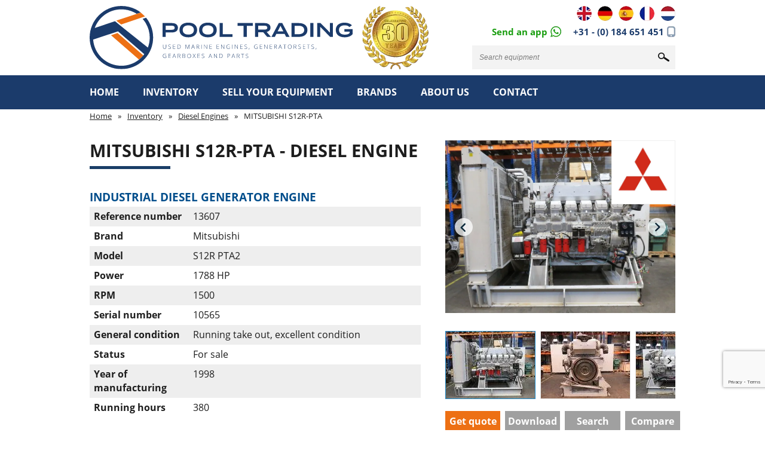

--- FILE ---
content_type: text/html; charset=UTF-8
request_url: https://www.pooltrading.com/used-diesel-engines/13607-mitsubishi-s12r-pta/
body_size: 59358
content:
<!DOCTYPE html><html lang="en"><head> <link rel="preload" as="image" href="https://cdn-static.pooltrading.com/stemplates/10427/grafix/logo_pooltrading_small.png"> <link rel="preload" as="image" href="https://cdn-static.pooltrading.com/stemplates/10427/grafix/logo_pooltrading.png" media="(min-width: 320px)"> <link rel="preload" as="image" href="https://cdn-static.pooltrading.com/stemplates/10427/grafix/logo_pooltrading_745.png" media="(min-width: 850px)"> <link rel="preload" as="image" href="https://cdn-static.pooltrading.com/stemplates/10427/grafix/logo_pooltrading_1050.png" media="(min-width: 850px)"> <link rel="preconnect" href="https://www.mistersales.nu/" > <link rel="preconnect" href="https://www.mistersales.nu/" > <link rel="dns-prefetch" href="https://www.mistersales.nu/" > <link rel="preconnect" href="https://www.mistersales.nu/" > <link rel="dns-prefetch" href="https://www.mistersales.nu/" ><meta http-equiv="Content-Type" content="text/html;charset=utf-8"><link rel="alternate" href="https://www.pooltrading.com/used-diesel-engines/13607-mitsubishi-s12r-pta/" hreflang="en" /><link rel="alternate" href="https://www.pooltrading.com/nl/gebruikte-dieselmotoren/13607-mitsubishi-s12r-pta/" hreflang="nl" /><link rel="alternate" href="https://www.pooltrading.com/de/dieselmotoren/13607-mitsubishi-s12r-pta/" hreflang="de" /><link rel="alternate" href="https://www.pooltrading.com/fr/moteurs-diesel/13607-mitsubishi-s12r-pta/" hreflang="fr" /><link rel="alternate" href="https://www.pooltrading.com/es/motores-diesel/13607-mitsubishi-s12r-pta/" hreflang="es" /><meta name="keywords" content="MITSUBISHI S12R-PTA Diesel Engine"><meta name="description" content="MITSUBISHI S12R-PTA (Diesel Engines) for sale! Please visit our website for more information."><meta name="robots" content="index,follow"><!--Social Media tags --><meta property="og:title" content="MITSUBISHI S12R-PTA Diesel Engine - POOL TRADING" /><meta property="og:description" content="MITSUBISHI S12R-PTA (Diesel Engines) for sale! Please visit our website for more information." /><meta property="og:image" content="https://cdn-static.pooltrading.com/media/1200x630/71470-57286-13607-1.jpg" /><meta property="og:image:width" content="1200" /><meta property="og:image:height" content="630" /><meta property="og:image:type" content="image/jpeg"/> <!--Canonical URL--><link rel="canonical" href="https://www.pooltrading.com/used-diesel-engines/13607-mitsubishi-s12r-pta/" /><!--END Canonical URL--><meta name="google-translate-customization" content="6ebe1ef155521dc7-b49f6df3d947c05b-g6b4d69ac63b630cc-15"><meta name="format-detection" content="telephone=no"><meta id="viewport" name="viewport" content="width=device-width, user-scalable=no, minimum-scale=1.0, maximum-scale=1.0, initial-scale=1.0"><title>MITSUBISHI S12R-PTA Diesel Engine - POOL TRADING</title><link rel="shortcut icon" href="https://cdn-static.pooltrading.com/stemplates/10427/grafix/favicon.svg" type="image/x-icon"/><!-- Css --><style>/* css/style.css */
article,aside,details,figcaption,figure,footer,header,hgroup,main,nav,section,summary{display:block}audio,canvas,video{display:inline-block;*display:inline;*zoom:1}audio:not([controls]){display:none;height:0}[hidden]{display:none}html{font-size:100%;-ms-text-size-adjust:100%;-webkit-text-size-adjust:100%}html,button,input,select,textarea{font-family:Arial,sans-serif}body{margin:0}a:focus{outline:thin dotted}a:active,a:hover{outline:0}h1,h2,h3,h4,h5,h6{margin:0;padding:0}abbr[title]{border-bottom:1px dotted}b,strong{font-weight:bold}blockquote{margin:1em 40px}dfn{font-style:italic}hr{-moz-box-sizing:content-box;box-sizing:content-box;height:0}mark{background:#ff0;color:#000}p,pre{margin:1em 0}code,kbd,pre,samp{font-family:monospace,serif;_font-family:'courier new',monospace;font-size:1em}pre{white-space:pre;white-space:pre-wrap;word-wrap:break-word}q{quotes:none}q:before,q:after{content:'';content:none}small{font-size:80%}sub,sup{font-size:75%;line-height:0;position:relative;vertical-align:baseline}sup{top:-0.5em}sub{bottom:-0.25em}dl,menu,ol,ul{list-style-type:none;padding:0;margin:0}dd{margin:0 0 0 40px}menu,ol,ul{list-style-type:none;padding:0;margin:0}nav ul,nav ol{list-style:none;list-style-image:none}img{border:0;-ms-interpolation-mode:bicubic}svg:not(:root){overflow:hidden}figure{margin:0}form{margin:0}form p{margin:0}fieldset{margin:0;padding:0;border:0}legend{border:0;padding:0;white-space:normal;*margin-left:-7px}button,input,select,textarea{font-size:100%;margin:0;vertical-align:baseline;*vertical-align:middle}button,input{line-height:normal}button,select{text-transform:none}button,html input[type="button"],input[type="reset"],input[type="submit"]{-webkit-appearance:button;cursor:pointer;*overflow:visible}button[disabled],html input[disabled]{cursor:default}input[type="checkbox"],input[type="radio"]{box-sizing:border-box;padding:0;*height:13px;*width:13px !important;width:13px !important;height:13px;margin-top:7px;margin-right:8px}input[type="search"]{-webkit-appearance:textfield;-moz-box-sizing:content-box;-webkit-box-sizing:content-box;box-sizing:content-box}input[type="search"]::-webkit-search-cancel-button,input[type="search"]::-webkit-search-decoration{-webkit-appearance:none}button::-moz-focus-inner,input::-moz-focus-inner{border:0;padding:0}textarea{overflow:auto;vertical-align:top}table{border-collapse:collapse;border-spacing:0}.onepcssgrid-1000{max-width:1020px;margin:0 auto}.onepcssgrid-1000RowComponent{max-width:100% !important}@media (min-height:750px){.onepcssgrid-1000{max-width:990px !important}}@media (min-height:800px){.onepcssgrid-1000{max-width:1056px !important}}@media (min-height:850px){.onepcssgrid-1000{max-width:1122px !important}}@media (min-height:900px){.onepcssgrid-1000{max-width:1188px !important}}@media (min-height:950px){.onepcssgrid-1000{max-width:1254px !important}}@media (min-height:1000px){.onepcssgrid-1000{max-width:1320px !important}}@media (min-height:1050px){.onepcssgrid-1000{max-width:1386px !important}}@media (min-height:1100px){.onepcssgrid-1000{max-width:1452px !important}}@media (min-height:1150px){.onepcssgrid-1000{max-width:1518px !important}}@media (min-height:1200px){.onepcssgrid-1000{max-width:1584px !important}}@media (min-height:1250px){.onepcssgrid-1000{max-width:1650px !important}}@media (min-height:1260px){.onepcssgrid-1000{max-width:1663.2px !important}}@media (min-height:1265px){.onepcssgrid-1000{max-width:1669.8px !important}}@media (min-height:1270px){.onepcssgrid-1000{max-width:1676.4px !important}}@media (min-height:1275px){.onepcssgrid-1000{max-width:1683px !important}}@media (min-height:1280px){.onepcssgrid-1000{max-width:1689.6px !important}}@media (min-height:1300px){.onepcssgrid-1000{max-width:1716px !important}}@media (min-height:1350px){.onepcssgrid-1000{max-width:1782px !important}}@media (min-height:1400px){.onepcssgrid-1000{max-width:1848px !important}}@media (min-height:1450px){.onepcssgrid-1000{max-width:1914px !important}}@media (min-height:1500px){.onepcssgrid-1000{max-width:1980px !important}}@media (min-height:1550px){.onepcssgrid-1000{max-width:2046px !important}}@media (min-height:1600px){.onepcssgrid-1000{max-width:2112px !important}}@media (min-height:1650px){.onepcssgrid-1000{max-width:2178px !important}}@media (min-height:1700px){.onepcssgrid-1000{max-width:2244px !important}}@media (min-height:1750px){.onepcssgrid-1000{max-width:2310px !important}}@media (min-height:1800px){.onepcssgrid-1000{max-width:2376px !important}}@media (min-height:1850px){.onepcssgrid-1000{max-width:2442px !important}}@media (min-height:1900px){.onepcssgrid-1000{max-width:2508px !important}}@media (min-height:1950px){.onepcssgrid-1000{max-width:2574px !important}}@media (min-height:2000px){.onepcssgrid-1000{max-width:2640px !important}}@media (min-height:2050px){.onepcssgrid-1000{max-width:2706px !important}}@media (min-height:2100px){.onepcssgrid-1000{max-width:2772px !important}}@media only screen and (max-width:999px){#container{width:100% !important;padding:0 !important}}.row-max{margin:0 auto;padding:0;width:100%;display:block;box-sizing:border-box;-webkit-box-sizing:border-box;-moz-box-sizing:border-box}.row-max .row-max{padding:0}.row-max .grid_1,.row-max .grid_2,.row-max .grid_3,.row-max .grid_4,.row-max .grid_5,.row-max .grid_6,.row-max .grid_7,.row-max .grid_8,.row-max .grid_9,.row-max .grid_10,.row-max .grid_11,.row-max .grid_12{margin:0;padding:0 20px;float:left;display:inline;box-sizing:border-box;-webkit-box-sizing:border-box;-moz-box-sizing:border-box}.row-max .grid_1{width:8.333%}.row-max .grid_2{width:16.667%}.row-max .grid_3{width:25%}.row-max .grid_4{width:33.333%}.row-max .grid_5{width:41.667%}.row-max .grid_6{width:50%}.row-max .grid_7{width:58.333%}.row-max .grid_8{width:66.667%}.row-max .grid_9{width:75%}.row-max .grid_10{width:83.333%}.row-max .grid_11{width:91.667%}.row-max .grid_12{width:100%}.row-max .offset_1{margin-left:8.333%}.row-max .offset_2{margin-left:16.667%}.row-max .offset_3{margin-left:25%}.row-max .offset_4{margin-left:33.333%}.row-max .offset_5{margin-left:41.667%}.row-max .offset_6{margin-left:50%}.row-max .offset_7{margin-left:58.333%}.row-max .offset_8{margin-left:66.667%}.row-max .offset_9{margin-left:75%}.row-max .offset_10{margin-left:83.333%}.row-max .offset_11{margin-left:91.667%}.show-mobile{display:none !important}.show-tablet{display:none !important}.show-screen{display:inherit}.hide-mobile{display:inherit !important}.hide-tablet{display:inherit !important}.hide-screen{display:none !important}@media only screen and (max-width:685px){.row-max .grid_1,.row-max .grid_2,.row-max .grid_3,.row-max .grid_4,.row-max .grid_5,.row-max .grid_6,.row-max .grid_7,.row-max .grid_8,.row-max .grid_9,.row-max .grid_10,.row-max .grid_11,.row-max .grid_12{padding:0}.show-mobile{display:none !important}.show-tablet{display:none !important}.show-screen{display:inherit !important}.hide-mobile{display:inherit !important}.hide-tablet{display:inherit !important}.hide-screen{display:none !important}}@media (min-height:750px){.advance .onepcssgrid-1000{max-width:1020px !important}}@media (min-height:800px){.advance .onepcssgrid-1000{max-width:1020px !important}}@media (min-height:850px){.advance .onepcssgrid-1000{max-width:1020px !important}}@media (min-height:900px){.advance .onepcssgrid-1000{max-width:1020px !important}}@media (min-height:950px){.advance .onepcssgrid-1000{max-width:1020px !important}}@media (min-height:1000px){.advance .onepcssgrid-1000{max-width:1020px !important}}@media (min-height:1050px){.advance .onepcssgrid-1000{max-width:1020px !important}}@media (min-height:1100px){.advance .onepcssgrid-1000{max-width:1020px !important}}@media (min-height:1150px){.advance .onepcssgrid-1000{max-width:1020px !important}}@media (min-height:1200px){.advance .onepcssgrid-1000{max-width:1020px !important}}@media (min-height:1250px){.advance .onepcssgrid-1000{max-width:1020px !important}}@media (min-height:1260px){.advance .onepcssgrid-1000{max-width:1020px !important}}@media (min-height:1265px){.advance .onepcssgrid-1000{max-width:1020px !important}}@media (min-height:1270px){.advance .onepcssgrid-1000{max-width:1020px !important}}@media (min-height:1275px){.advance .onepcssgrid-1000{max-width:1020px !important}}@media (min-height:1280px){.advance .onepcssgrid-1000{max-width:1020px !important}}@media (min-height:1300px){.advance .onepcssgrid-1000{max-width:1020px !important}}@media (min-height:1350px){.advance .onepcssgrid-1000{max-width:1020px !important}}@media (min-height:1400px){.advance .onepcssgrid-1000{max-width:1020px !important}}@media (min-height:1450px){.advance .onepcssgrid-1000{max-width:1020px !important}}@media (min-height:1500px){.advance .onepcssgrid-1000{max-width:1020px !important}}@media (min-height:1550px){.advance .onepcssgrid-1000{max-width:1020px !important}}@media (min-height:1600px){.advance .onepcssgrid-1000{max-width:1020px !important}}@media (min-height:1650px){.advance .onepcssgrid-1000{max-width:1020px !important}}@media (min-height:1700px){.advance .onepcssgrid-1000{max-width:1020px !important}}@media (min-height:1750px){.advance .onepcssgrid-1000{max-width:1020px !important}}@media (min-height:1800px){.advance .onepcssgrid-1000{max-width:1020px !important}}@media (min-height:1850px){.advance .onepcssgrid-1000{max-width:1020px !important}}@media (min-height:1900px){.advance .onepcssgrid-1000{max-width:1020px !important}}@media (min-height:1950px){.advance .onepcssgrid-1000{max-width:1020px !important}}@media (min-height:2000px){.advance .onepcssgrid-1000{max-width:1020px !important}}@media (min-height:2050px){.advance .onepcssgrid-1000{max-width:1020px !important}}@media (min-height:2100px){.advance .onepcssgrid-1000{max-width:1020px !important}}@media only screen and (max-width:685px){.row-max{padding:0 16px;display:block}.row-max .row-max{margin:0;padding:0;width:100%;display:block}.row-max .grid_1,.row-max .grid_2,.row-max .grid_3,.row-max .grid_4,.row-max .grid_5,.row-max .grid_6,.row-max .grid_7,.row-max .grid_8,.row-max .grid_9,.row-max .grid_10,.row-max .grid_11,.row-max .grid_12{width:100%;margin:0;float:none;display:block}.show-mobile{display:inherit !important}.show-tablet{display:none !important}.show-screen{display:none !important}.hide-mobile{display:none !important}.hide-tablet{display:inherit !important}.hide-screen{display:inherit !important}}.nopaddingLeft{padding-left:0px !important}.nopaddingRight{padding-right:0px !important}html{scroll-behavior:smooth}.general-sprite,.general-WhatsAppIcon_64x64,.general-WhatsAppIcon_98x98,.profBlock .appIcon,.general-WhatsAppIcon_Large,.general-arrowIconBanana,.cta_bt_banaan .arrowIcon,.general-arrowIconBananaTrans,.blueButton .arrowIcon,.general-bannerPG,.productGroupItem .circleBelowGF,.general-bannerPGHover,.general-bgQuoteImg,.contentBlockQuote .imgPT,.general-bgUspService,.general-black_arrow_down_c,.general-black_arrow_left_c,.cspNav .left,.general-black_arrow_left_cSmall,.cspThumbHolder .small_nav_left,.general-black_arrow_right_c,.cspNav .right,.general-black_arrow_right_cSmall,.cspThumbHolder .small_nav_right,.general-blockDisplay,.moOptionList li:nth-child(1) a,.general-blockDisplayNonActive,.moOptionList li:nth-child(1) .active,.general-bulletActive,.general-bulletNoneActive,.general-celebrating_30_years,.logoAnn .logo30ann,.general-celebrating_30_years_small,.logo_mobile .logo30ann,.general-close,.general-emptystar,.general-euro,.serviceButtonIcon_euro,.general-fb_icon,.fb_icon,.general-filter_arrow,.filter_head .arrow,.general-filter_arrow_d,.filter .down,.filter_head .arrowActive,.general-fullstar,.general-gearIconPD,.gearLink .gearIcon,.general-gp_icon,.gp_icon,.general-halfstar,.general-hamburgerNav,#menutoggleLabel:before,.general-hamburgerNavBlue,body.mobileCrane #menutoggleLabel::before,.general-imgSliderLeft,.general-imgSliderLeftHover,.general-imgSliderRight,.general-imgSliderRightHover,.general-infoicon,.infoIcon,.serviceButtons .serviceButtonInfoIcon,.general-language_de,.languages .flag_de,.general-language_en,.languages .flag_en,.general-language_es,.languages .flag_es,.general-language_fr,.languages .flag_fr,.general-language_nl,.languages .flag_nl,.general-link_pijl,.alle_artikelen .link_pijl,.general-logoMobile,.general-nopeIcon,.nope,.general-pdfIconPD,.pdfLink .pdfIcon,.general-phone,.callBack .phoneIcon,.general-pijltjes,.serviceButtonIcon_arrows,.general-plusIcon,.productVTable .addProduct .addSpan,.general-pointerPG,.productGroupItem .title .pointerArrow,.general-removeFavo,.general-rowDisplay,.moOptionList li:nth-child(2) a,.general-rowDisplayNonActive,.moOptionList li:nth-child(2) .active,.general-sb_zoek_icon,.general-search,.searchSubmit,.general-searchHover,.searchSubmit:hover,.general-searchLarge,.searchCountryForm .searchIcon,.searchCountryForm .searchIcon:hover,.general-sortDown,.sortArrowsDown,.general-sortOn,.sortArrows,.general-sortUp,.sortArrowsUp,.general-titleClickHere,.general-titleClickHereMobile,.general-titleSellButton,.general-titleSellButtonOud,.general-titleSellButton_Advance,.general-titleUsed,.general-twr_icon,.twr_icon,.general-vIcon,Form .inputCorrect,.general-whatsAppButton,.general-whatsappIcon,.whatsappWrap .whatsappBack .appIcon,.general-xIcon,.general-yesIcon,.yes{background-image:url('https://cdn-static.pooltrading.com/stemplates/10427/grafix/general-s2a1d29cc3a.png');background-repeat:no-repeat}.general-WhatsAppIcon_64x64{background-position:0 0}.general-WhatsAppIcon_98x98,.profBlock .appIcon{background-position:0 -64px}.general-WhatsAppIcon_Large{background-position:0 -162px}.general-arrowIconBanana,.cta_bt_banaan .arrowIcon{background-position:0 -826px}.general-arrowIconBananaTrans,.blueButton .arrowIcon{background-position:0 -858px}.general-bannerPG,.productGroupItem .circleBelowGF{background-position:0 -890px}.general-bannerPGHover{background-position:0 -902px}.general-bgQuoteImg,.contentBlockQuote .imgPT{background-position:0 -914px}.general-bgUspService{background-position:0 -1213px}.general-black_arrow_down_c{background-position:0 -1619px}.general-black_arrow_left_c,.cspNav .left{background-position:0 -1664px}.general-black_arrow_left_cSmall,.cspThumbHolder .small_nav_left{background-position:0 -1694px}.general-black_arrow_right_c,.cspNav .right{background-position:0 -1714px}.general-black_arrow_right_cSmall,.cspThumbHolder .small_nav_right{background-position:0 -1744px}.general-blockDisplay,.moOptionList li:nth-child(1) a{background-position:0 -1764px}.general-blockDisplayNonActive,.moOptionList li:nth-child(1) .active{background-position:0 -1785px}.general-bulletActive{background-position:0 -1806px}.general-bulletNoneActive{background-position:0 -1819px}.general-celebrating_30_years,.logoAnn .logo30ann{background-position:0 -1832px}.general-celebrating_30_years_small,.logo_mobile .logo30ann{background-position:0 -1938px}.general-close{background-position:0 -1972px}.general-emptystar{background-position:0 -1983px}.general-euro,.serviceButtonIcon_euro{background-position:0 -2000px}.general-fb_icon,.fb_icon{background-position:0 -2032px}.general-filter_arrow,.filter_head .arrow{background-position:0 -2058px}.general-filter_arrow_d,.filter .down,.filter_head .arrowActive{background-position:0 -2071px}.general-fullstar{background-position:0 -2084px}.general-gearIconPD,.gearLink .gearIcon{background-position:0 -2101px}.general-gp_icon,.gp_icon{background-position:0 -2124px}.general-halfstar{background-position:0 -2150px}.general-hamburgerNav,#menutoggleLabel:before{background-position:0 -2167px}.general-hamburgerNavBlue,body.mobileCrane #menutoggleLabel::before{background-position:0 -2205px}.general-imgSliderLeft{background-position:0 -2243px}.general-imgSliderLeftHover{background-position:0 -2289px}.general-imgSliderRight{background-position:0 -2335px}.general-imgSliderRightHover{background-position:0 -2381px}.general-infoicon,.infoIcon,.serviceButtons .serviceButtonInfoIcon{background-position:0 -2427px}.general-language_de,.languages .flag_de{background-position:0 -2447px}.general-language_en,.languages .flag_en{background-position:0 -2472px}.general-language_es,.languages .flag_es{background-position:0 -2497px}.general-language_fr,.languages .flag_fr{background-position:0 -2522px}.general-language_nl,.languages .flag_nl{background-position:0 -2547px}.general-link_pijl,.alle_artikelen .link_pijl{background-position:0 -2572px}.general-logoMobile{background-position:0 -2598px}.general-nopeIcon,.nope{background-position:0 -2638px}.general-pdfIconPD,.pdfLink .pdfIcon{background-position:0 -2649px}.general-phone,.callBack .phoneIcon{background-position:0 -2672px}.general-pijltjes,.serviceButtonIcon_arrows{background-position:0 -2690px}.general-plusIcon,.productVTable .addProduct .addSpan{background-position:0 -2719px}.general-pointerPG,.productGroupItem .title .pointerArrow{background-position:0 -2751px}.general-removeFavo{background-position:0 -2781px}.general-rowDisplay,.moOptionList li:nth-child(2) a{background-position:0 -2803px}.general-rowDisplayNonActive,.moOptionList li:nth-child(2) .active{background-position:0 -2824px}.general-sb_zoek_icon{background-position:0 -2845px}.general-search,.searchSubmit{background-position:0 -2875px}.general-searchHover,.searchSubmit:hover{background-position:0 -2890px}.general-searchLarge,.searchCountryForm .searchIcon,.searchCountryForm .searchIcon:hover{background-position:0 -2905px}.general-sortDown,.sortArrowsDown{background-position:0 -2938px}.general-sortOn,.sortArrows{background-position:0 -2953px}.general-sortUp,.sortArrowsUp{background-position:0 -2968px}.general-titleClickHere{background-position:0 -2983px}.general-titleClickHereMobile{background-position:0 -3048px}.general-titleSellButton{background-position:0 -3101px}.general-titleSellButtonOud{background-position:0 -3189px}.general-titleSellButton_Advance{background-position:0 -3277px}.general-titleUsed{background-position:0 -3365px}.general-twr_icon,.twr_icon{background-position:0 -3396px}.general-vIcon,Form .inputCorrect{background-position:0 -3422px}.general-whatsAppButton{background-position:0 -3440px}.general-whatsappIcon,.whatsappWrap .whatsappBack .appIcon{background-position:0 -3492px}.general-xIcon{background-position:0 -3510px}.general-yesIcon,.yes{background-position:0 -3528px}.bekijk{-webkit-touch-callout:none;-webkit-user-select:none;-khtml-user-select:none;-moz-user-select:none;-ms-user-select:none;user-select:none}.imgWidth100Percent{width:100% !important}.widthIcon90{width:135px !important}@media only screen and (min-width:850px){.widthIcon90{width:90px !important}}.imageWidthAuto{width:auto !important}.imgMinHeight100Percent{min-height:100%}img{max-width:100%;height:auto}.paddingLeftNone{padding-left:0 !important}.paddingRightNone{padding-right:0 !important}h2 .opmaak_h3{font-size:19px;float:left;width:100%;clear:both}#container{width:96%;padding:0 2%;position:relative;display:inline-block;background:#ffffff;margin:0 auto;text-align:left;height:auto;z-index:99}.VerbergOpMobiel,.ToonOpMobiel{border:none}.ToonOpMobiel{display:none !important}@media only screen and (max-width:850px){.VerbergOpMobiel{display:none !important}}@media only screen and (max-width:850px){.ToonOpMobiel{display:inline-block !important}}.clearboth{clear:both}.itemOverview .grid_4{margin-left:0 !important;padding-left:0 !important}@media screen and (min-width:850px){#container{width:1000px;padding:0}}.blok{display:inline-block;width:100%;position:relative;padding:10px;box-sizing:border-box;margin-bottom:25px;background-color:#f3f3f3}.sitemap{list-style:disc}.sitemap li ul{list-style:circle}@media screen and (max-width:850px){.alleen_mob_niet{display:none !important}}@media screen and (min-width:850px){.alleen_mob_wel{display:none !important}}.img_blok{margin-bottom:45px}.wordwrap{white-space:nowrap}.floatright,.floatRight{float:right}.floatLeft,.floatleft{float:left}.greenstock{color:#008500;font-weight:bold}.cta,.cta_bt{display:block;width:auto;height:32px;border-radius:20px;border:2px solid #ffffff;background-image:url("https://cdn-static.pooltrading.com/stemplates/10427/grafix/little_arrow.png");background-repeat:no-repeat;background-position:90% 50%;box-shadow:3px 3px 8px #888888;padding-left:20px;line-height:32px;text-decoration:none;color:#ffffff}.cta:hover,.cta_bt:hover{box-shadow:3px 3px 8px #d0d0d0;color:#ffffff}.cta{background-color:#ed7014}.cta:hover{background-color:#df600d}.cta_bt{background-color:#55b227}.cta_bt:hover{background-color:#6cd438}.bekijk{float:left;width:auto;padding:6px 20px;background:#1b3b6b;color:#ffffff;text-decoration:none;margin-right:12px}.bekijk:hover{color:#ed7014}.bekijk:last-child{margin-right:0}.vlak{padding:40px 0 !important}@media screen and (max-width:685px){.noMobilePadding{padding:0 !important}.mobileFloatRight{float:right !important}.mns{display:none !important}.mmsp{width:100% !important}}@media screen and (max-width:850px){.img_container{height:150px;width:100%;overflow:hidden;position:relative;clear:left;float:left}.img_container img{cursor:pointer}.wagentje{margin-bottom:20px;display:block;width:100%}}@media screen and (max-width:685px){.img_container{width:auto !important;margin-bottom:10px}.filterOptionsSelected{margin-bottom:0 !important}}.usp{margin-bottom:40px}.usp ol{display:inline-block;margin:10px 0 10px 0}.usp ol li{line-height:25px;padding-left:30px;margin-bottom:10px;background-image:url("https://cdn-static.pooltrading.com/stemplates/10427/grafix/uspList.png");background-repeat:no-repeat;position:relative}.usp ol .ol_number{position:absolute;left:9px;color:#ffffff;font-weight:bold}.link_alle{display:block;clear:both;padding-top:20px}.button{padding:5px 10px;background-color:#1b3b6b;color:#ffffff !important;text-decoration:none;margin-top:15px;margin-bottom:25px;display:inline-block}.button:hover{color:#ffffff}@media screen and (max-width:850px){.korte_omschrijving{width:100%;display:block;margin-bottom:10px}.title{clear:both}}@media screen and (min-width:685px){.korte_omschrijving{margin-bottom:10px;min-height:32px}}.combitag ul li{font-size:12px;line-height:14px}@media screen and (max-width:685px){.meer_marge{padding:0px !important}}@media screen and (min-width:850px){.meer_marge{padding-left:2% !important}}.boxLink_area{position:relative;z-index:2}.boxLink{height:100%;width:100%;display:inline-block;position:absolute;text-decoration:none;top:0;left:0;z-index:20}.boxLink:hover{background-color:#ffffff;opacity:0.5}.editor{position:relative;clear:both;z-index:1;margin-bottom:30px}.editor img{height:auto !important;width:auto !important}.editor ul{margin-bottom:20px;margin-left:20px;list-style-type:disc}.editor ul li{line-height:18px}.editor hr{background:#142738;height:2px;border:0;margin-bottom:20px}.detailSkipButtonWrap{padding-top:20px;float:left;padding-bottom:32px}.alle_artikelen{display:block;width:100%;position:relative;border-top:1px solid #f3f3f3;clear:both;z-index:25}.alle_artikelen a{display:inline-block;line-height:27px;width:100%;padding:5px 10px;text-decoration:none;font-weight:bold;color:#000000}.alle_artikelen a:hover{background-color:#ffffff;opacity:0.7}.alle_artikelen .link_pijl{float:right;display:inline-block;margin-right:20px;width:27px;height:26px}@media screen and (max-width:685px){.row-max .winkel_images .grid_4{width:31% !important;margin-right:2%;float:left;height:117px;overflow:hidden;display:inline-block;margin-top:10px !important}}@media screen and (min-width:685px){.winkel_img{height:73px;overflow:hidden;display:inline-block;margin-top:10px !important}}.titleCust{float:left;width:100%;font-size:15px;padding-top:13px}.custBox{width:103%}.custBox ul{float:left}.custBox img{width:47%;max-width:146px;height:auto;margin:0 1% 10px 0;border:1px solid #dddddd}.uspBlock,.manageBlock{background:#f4f4f4;position:relative;float:left;padding:20px;padding-bottom:20px;width:100%;margin-bottom:40px;overflow:hidden;min-height:399px;font-family:"Open sans","sans serrif";box-sizing:border-box}.uspBlock .titleComponent,.manageBlock .titleComponent{float:left;width:100%;font-size:24px;text-transform:uppercase;color:#1d1d1d}.uspBlock p,.uspBlock strong,.uspBlock ul,.uspBlock div,.manageBlock p,.manageBlock strong,.manageBlock ul,.manageBlock div{position:relative;z-index:2}.uspBlock .bgImg,.manageBlock .bgImg{width:342px;height:406px;position:absolute;bottom:0px;right:0px;z-index:1}.uspBlock .titleComponent,.manageBlock .titleComponent{font-size:21px !important;float:left;width:100%}.row-maxHome .grid_4 .borderTitle{margin-bottom:16px}.row-maxHome .uspBlock{margin-bottom:-12px;padding-bottom:0}@media screen and (min-width:850px){.row-maxHome{padding-top:30px}}.uspBlock ul{list-style:none;float:left;width:100%;margin:0}.uspBlock ul li{list-style:none;padding-left:35px;padding-bottom:30px;background:url(https://cdn-static.pooltrading.com/stemplates/10427/grafix/uspList.png) no-repeat left top;font-size:1.1em;font-family:"Open sans","sans serrif";line-height:1.1em}.manageBlock{padding-bottom:0px}.dienst{margin-bottom:40px;position:relative}.dienst .grid_8{padding:0 !important;margin:0 !important}.dienst img{max-width:100% !important;max-height:150px !important;width:auto !important;height:auto;overflow:hidden}.tags ul li{float:left;margin-right:10px}.infoIcon{height:20px;width:20px;display:inline-block}.infoIconText{display:none}.blueButton{background:#1b3b6b;float:left;padding:30px 28px;font-size:15px;color:#ffffff;text-transform:uppercase;font-weight:bold;text-decoration:none;position:relative;z-index:2;box-sizing:border-box;width:100%}.blueButton .txt{height:32px;line-height:32px;float:left}.blueButton .arrowIcon{width:32px;height:32px;float:right}.blueButton:hover{color:#ffffff;background:#003c6c}.blueButtonHome{width:100%;font-weight:bold;max-width:100% !important;font-size:15px !important;margin-bottom:10px !important}@media screen and (max-width:950px){.row-maxHome .uspBlock ul li{line-height:1.0em;font-size:1.0em;padding-bottom:25px}}@media screen and (min-width:1034px){.row-maxHome .uspBlock{line-height:2.0em;font-size:1.1em}}@media screen and (max-width:850px){.row-maxHome .grid_8{width:100%}.row-maxHome .cta_bt_banaan{display:none}.row-maxHome .uspBlock{display:none}}.bgGrey{background:#f4f4f4;padding-top:50px;padding-bottom:50px}.logoRow,.bgWhiteHome{text-align:center;font-size:16px}.logoRow .borderTitle,.bgWhiteHome .borderTitle{float:none;display:inline-block;max-width:80px}.logoRow .titleComponent,.bgWhiteHome .titleComponent{float:left;width:100%;text-align:center;font-size:21px;text-transform:uppercase}.logoRow ul,.bgWhiteHome ul{width:100%;display:inline-block;margin:0px}.logoRow ul li,.bgWhiteHome ul li{display:inline-block;padding:0 30px}.logoRow ul li a,.bgWhiteHome ul li a{display:inline-block;padding-top:30px}.bgWhiteHome{background:#ffffff;padding-top:50px;padding-bottom:25px;border-top:1px solid #C6C6C6}.bgWhiteHome ul li{margin-bottom:25px}.bgWhiteHome li{display:inline-block;padding:0 18px !important}@media screen and (min-width:850px){.bgWhiteHome .grid_4{margin-top:-20px;margin-bottom:0}}.salesTeamRow{padding:16px 0 20px;text-align:center;font-size:16px;width:100%}.salesTeamRow .borderTitle{float:none;display:inline-block;max-width:80px;margin:10px 0 15px}.salesTeamRow .titleComponent{float:left;width:100%;text-align:center;font-size:22px;text-transform:uppercase;color:#fff}.salesTeamRow ul{width:100%;display:inline-block;margin:0;margin-bottom:30px;text-align:center}.salesTeamRow ul li{box-sizing:border-box;display:inline-block;padding:0 8px;width:20%;font-size:13px;line-height:16px}.salesTeamRow ul li strong{margin:18px 0 9px 0;font-size:15px;color:#1b3b6b;float:left;width:100%;text-transform:uppercase}.salesTeamRow ul li img{width:100%;max-width:171px;height:auto}.salesTeamRow ul div{display:inline-block}@media only screen and (max-width:685px){.bgGreyItems{float:left}.bgGreyItems .ExpectedEquipment{float:left}.salesTeamRow{float:left}.salesTeamRow ul li{width:49%;margin-bottom:15px}.salesTeamRow ul li img{width:100%;height:auto}}.bgBlue{background:#1b3b6b;position:relative;float:left;text-transform:uppercase;text-align:center;border-top:1px solid #c6c6c6;border-bottom:1px solid #c6c6c6;font-size:0px;line-height:0px;padding:20px 0 0;overflow:hidden}.bgBlue .logoImg img{width:100%;margin-top:30px}.bgBlue .productImg{font-size:0px;line-height:0px}.bgBlue .productImg img{margin-bottom:0px}.bgBlue .grid_9{padding-right:0px !important}.bgBlue .bgImg{position:absolute;left:0;bottom:0;width:100%;z-index:1}.bgBlue .onepcssgrid-1000{z-index:2;position:relative;padding-top:35px;padding-bottom:55px;padding-bottom:0;display:inline-block}.bgBlue .custHead{float:left}.bgBlue .textWrap{float:left;width:100%;text-align:left}.bgBlue .titleQuote{color:#ffffff;padding-top:10px;font-size:28px;line-height:36px;float:left;width:100%;margin-bottom:25px;font-style:italic;font-weight:bold;text-transform:uppercase;margin-top:10px}.bgBlue .custName{color:#88bee9;width:100%;float:left;font-size:23px;font-weight:bold}.bgBlue .custLocation{color:#88bee9;width:100%;float:left;font-size:19px;line-height:19px;font-weight:bold}.bgBlue .custLocation a{color:#88bee9;text-decoration:underline}.bgBlue .custLocation a:hover{text-decoration:underline}.grid_4 .cta_bt_banaan{width:100%;margin-bottom:40px}.cta_bt_banaan{background:#ed7014;float:left;box-sizing:border-box;padding:25px 28px;font-size:15px;text-transform:uppercase;color:#ffffff;text-transform:uppercase;font-weight:bold;text-decoration:none;position:relative;z-index:2;box-sizing:border-box}.cta_bt_banaan:hover{color:#ffffff;background:#df600d}.cta_bt_banaan .txt{height:32px;line-height:32px;float:left}.cta_bt_banaan .arrowIcon{width:32px;height:32px;float:right}@media only screen and (max-width:520px){.salesTeamRow ul li{width:100% !important}}@media screen and (max-width:1034px){.cta_bt_banaan{padding:30px 5%}}.bgGreyItems{text-align:left;background:#F4F4F4}.bgGreyItems .titleComponent{margin-top:35px;font-size:22px;float:left;width:100%;text-transform:uppercase}.bgGreyItems .ExpectedEquipment{background:#f4f4f4;padding:0 30px;padding-bottom:30px;width:100%;box-sizing:border-box}.bgGreyItems ul li{padding-left:20px;padding-bottom:7px;background:url("https://cdn-static.pooltrading.com/stemplates/10427/grafix/listStyleBlueButton.png") no-repeat left 8px}.bgGreyItems ul li a{color:#3b3a3a;text-decoration:none;font-size:18px}.bgGreyItems ul li a:hover{color:#1b3b6b}@media screen and (max-width:1034px){.bgGreyItems{padding-left:0px !important;padding-right:0px !important}.bgGreyItems .grid_8{padding-left:16px !important;padding-right:16px !important}}.sitemapMainWrap{padding-bottom:10px}.sitemapMainWrap ul{margin-left:15px;margin-bottom:10px}.sitemapMainWrap ul ul{margin-left:15px}.google_wrap{width:100%}.google_wrap iframe{width:100%;margin-bottom:25px}.adress{background:#F3F3F3;padding:15px;padding-bottom:0px;width:100%;box-sizing:border-box;float:left}.adress P{float:left}.positionStatic{position:static}.positionStatic .cta_bt_banaan{margin-top:0px;margin-left:0px !important;position:static !important;width:100% !important;margin-bottom:32px}.widthAuto{width:100%;max-width:auto}.listButtons{float:left;width:100%}.listButtons li{float:left}.listButtons li a{float:left;padding:0 10px;background:#1b3b6b;height:28px;line-height:28px;margin:0 10px 10px 0;color:#ffffff;text-decoration:none}.listButtons li a:hover{background:#dddee7}.brandModelStockText{margin-bottom:20px;float:left}.specGroupCell{background:#1b3b6b none repeat scroll 0 0;color:#ffffff}.subField{float:left;width:100%}.subField label{font-weight:normal;height:23px;line-height:23px;margin-right:15px;text-indent:0px}.subField label.mainLabel{width:33%}.subField input{width:auto;height:23px;line-height:23px;margin-right:15px}.subField select{height:28px;line-height:28px;margin-top:10px}form#mailingkeuzevoorkeuren div.headergroep{width:100%;margin-top:30px}form#mailingkeuzevoorkeuren div.headergroep select{width:auto}form#mailingkeuzevoorkeuren h4{margin-bottom:5px}.subFieldThird{width:33.333333%;background:#F3F3F3;border-right:10px solid #ffffff;padding:10px;padding-bottom:8px;margin-bottom:15px;box-sizing:border-box}@media only screen and (max-width:600px){.subFieldThird{border-right:0px solid #ffffff;width:100%}}.subFieldThird .voorkeurgroep{width:100%}.subFieldThird input{margin-right:10px}.subFieldThird label{margin-right:0px;width:calc(100% - 24px);height:auto}.pdfLink{float:left;width:auto;text-decoration:none;margin-bottom:8px}.pdfLink:hover{color:#EE896C}.pdfLink span{float:left;height:23px;line-height:23px}.pdfLink .pdfIcon{width:25px;height:23px;margin-right:10px}.gearLink{float:left;width:auto;text-decoration:none;margin-bottom:8px}.gearLink:hover{color:#EE896C}.gearLink span{float:left;height:23px;line-height:23px}.gearLink .gearIcon{width:25px;height:23px;margin-right:10px}.gearLinkUnderline,.gearLinkUnderline span{text-decoration:underline}@media only screen and (max-width:850px){.grid_8_pref{width:100% !important}.grid_4_pref{display:none !important}}.row-Home{position:relative;margin-bottom:50px;text-align:center}@media only screen and (max-width:850px){.row-Home{padding:0px !important}}.row-Home .imgHeader{position:relative;z-index:1;font-size:0;line-height:0;width:100%;max-width:1920px;display:none}@media only screen and (min-width:850px){.row-Home .imgHeader{display:block}}.row-Home .imgHeader img{width:100%;max-width:1920px}.row-Home .imgHeaderMobile{display:block;position:relative;z-index:1;width:100%;max-width:1920px;font-size:0px;line-height:0px}@media only screen and (min-width:850px){.row-Home .imgHeaderMobile{display:none !important}}.row-Home .imgHeaderMobile img{width:100%;max-width:1920px}.row-Home .onepcssgrid-1000{position:relative;z-index:2}.row-Home .mb{position:absolute;text-align:left;max-width:455px;box-sizing:border-box;padding:15px 25px 15px 25px;color:#ffffff;bottom:40px;left:0px;z-index:3;background:rgba(0,69,124,0.7)}@media only screen and (max-width:1120px){.row-Home .mb{font-size:1.1vw;line-height:1.1vw}.row-Home .mb ul.Blokjes li{background-position:0 4px}}@media only screen and (max-width:850px){.row-Home .mb{position:relative;font-size:1em;line-height:23px;bottom:0;left:0px;float:left;margin-top:0px;margin-bottom:35px;max-width:none;width:100%;background:#00457c}.row-Home .mb ul.Blokjes li{background-position:0 8px}}.row-Home .mb a{color:#ed7014}.row-Home .mb a:hover{text-decoration:none}.row-Home .mb h1{color:#ffffff;text-transform:uppercase;font-size:1.8em;line-height:1.2em;margin-bottom:15px !important;margin-top:0px}.row-Home .mb p{margin-bottom:0px;margin-top:10px;font-size:0.95em;line-height:1.7em}@media only screen and (max-width:850px){.row-Home,.row-Home img,.row-Home .mb{float:left}}.relatedHome .grid_4 .itemBlock{text-align:center;float:left;position:relative;width:66%;margin-left:17%}@media only screen and (max-width:880px){.relatedHome .grid_4 .itemBlock{width:100%;margin-left:0}}.relatedHome .grid_4 .itemBlock .borderComponent{margin:0 auto 15px auto}.relatedHome .grid_4 .itemBlock h4{margin-top:15px}@media only screen and (max-width:850px){.relatedHome .grid_4{width:33.333333%;float:left;clear:none}}@media only screen and (max-width:580px){.relatedHome .grid_4{width:100%;padding:16px}.relatedHome .grid_4 img{max-width:250px !important}}.itemBlock{position:relative}@media only screen and (max-width:685px){.itemBlock{margin-bottom:35px}}.itemBlock h4{overflow:hidden;width:100%;color:#1b3b6b;text-transform:uppercase}@media only screen and (max-width:685px){.itemBlock h4{min-height:0px}}.itemBlock .txtWrapComponent{float:left;width:100%}.itemBlock .borderComponent{border-top:3px solid #1b3b6b}.itemBlock table{width:100%}.itemBlock table tr td{text-align:center;vertical-align:middle}@media only screen and (max-width:685px){.itemBlock table tr td{height:auto}}.itemBlock table tr td img{text-align:center;vertical-align:middle;max-height:250px !important;max-width:100% !important;width:100% !important}.itemBlock img{width:100%}.itemBlock p{margin-bottom:45px}.ImgContainerWrap{position:relative;float:left;width:100%;margin:0 0 5px 0;height:auto}.ImgContainerWrap a{position:absolute;display:block;width:100%;height:100%;left:0px;top:0px;z-index:9}.ImgContainerWrap .ImgContainer table{width:100%;height:100%}.ImgContainerWrap .ImgContainer table tr td{text-align:center;vertical-align:middle;font-size:0px;line-height:0px;float:none;display:table-cell}.ImgContainerWrap .ImgContainer table tr td img{text-align:center;vertical-align:middle;font-size:0px;line-height:0px;height:auto;max-width:none;width:100%;max-height:none}@media only screen and (max-width:685px){.relatedHome .ImgContainerWrap{padding-bottom:0px;padding-top:0px;height:auto}}@media only screen and (max-width:685px){.relatedHome .ImgContainerWrap .ImgContainer{position:relative}}.relatedHome .grid_4:nth-child(3n+4){clear:both}@media only screen and (max-width:850px){.relatedHome .ImgContainerWrap{padding:0px;height:auto}.relatedHome .ImgContainerWrap .ImgContainer{position:relative}}.webshop_header_notfixed{font-size:0px;line-height:0px}.borderComponent{border-top:5px solid #ffffff;width:80px;display:block;margin:0 0 15px}.row-banana{text-align:center}.row-banana .cta,.row-banana .cta_bt{margin-bottom:70px;display:inline-block;float:none;height:56px;line-height:56px;padding:0 20px;background:#ed7014;border-radius:0;border:none;text-align:center;-webkit-box-shadow:none;-moz-box-shadow:none;box-shadow:none;text-transform:uppercase}.row-banana .cta:hover,.row-banana .cta_bt:hover{background:#df600d}a.editorButton{color:#ffffff !important;background:#ed7014}a.editorButton:hover{background:#df600d}._advance a.editorButton{color:#ffffff !important;background:#ed7014}._advance a.editorButton:hover{background:#df600d}.mobileCrane a.editorButton{color:#ffffff !important;background:#ed7014}.mobileCrane a.editorButton:hover{background:#df600d}div.authExtInfo{position:fixed;bottom:0;width:100%;height:70px;background-color:#e9e9e8;z-index:99;font-size:11pt;border-top:2px solid #bac6cc}div.authExtInfo .leftDesc{float:left;width:55%;padding:10px}div.authExtInfo .rightDesc{float:right;width:35%;text-align:right;padding:10px}div.authExtInfo .aeLine{float:left;width:100%}div.authExtInfo .aeLine.aeTitle{font-weight:bold}div.authExtInfo .aeLine.aeTitle img{float:left;margin-top:4px}div.authExtInfo .aeLine.aeTitle span{float:left;color:#004d8b;margin-left:10px}div.authExtData{width:100%;float:left;background-color:#eeeeee;margin-bottom:20px;border:1px solid #bac6cc}div.authExtData .line{width:100%;float:left;padding:5px}div.authExtData .aeTitle img{float:left;width:16px;margin-top:4px}div.authExtData .aeTitle span{float:left;font-weight:bold;color:#004d8b;margin-left:10px}div.authExtData .aeProp .label{font-weight:bold}ul.Blokjes{list-style:none;border:0px !important}ul.Blokjes li{list-style:none;color:inherit;background:url("https://cdn-static.pooltrading.com/stemplates/10427/grafix/liststyleBlock.png") no-repeat 0px 8px;padding-left:15px}p.nomargin{margin-bottom:0px}.profileGroup{padding:0px !important}.profileGroup .title{float:left;width:100%;box-sizing:border-box;padding:4px 15px 4px;color:#ffffff;background:#1b3b6b;text-transform:uppercase;font-weight:bold}.profileGroup .groupItems{float:left;width:100%}.profileGroup .dienst{border-bottom:1px solid #dedede;margin-bottom:0px}.profileGroup .dienst .grid_4{padding:0;font-size:0;line-height:0}.profileGroup .dienst .grid_4 img{font-size:0;line-height:0;width:100% !important}.profileGroup .dienst .grid_8{padding-left:20px !important;padding-top:16px !important;padding-bottom:16px !important;font-size:14px;line-height:21px}.profileGroup .dienst .grid_8 h3{font-size:16px;margin-bottom:4px}.profileGroup .dienst:last-child{margin-bottom:48px}@media only screen and (max-width:850px){.profileGroup .grid_4{width:33.333333% !important;float:left}.profileGroup .grid_8{width:66.666666%!important;float:left}}@media only screen and (max-width:685px){.profileGroup .grid_4,.profileGroup .grid_8{width:100% !important}.profileGroup .grid_8{padding-bottom:12px !important}}@media only screen and (max-width:850px){.profileGroup,.profileGroup div{float:left !important}}.brandsBelow .offset_3{margin-top:30px !important}.dienst{margin-bottom:40px !important;position:relative;float:left}.dienst .borderComponent{border-color:#14487A;float:left;border-top:1px solid #14487A}.dienst .grid_12{padding-left:0px !important}.dienst .grid_3,.dienst .grid_4{padding-left:0px !important;padding-top:11px}@media only screen and (max-width:685px){.dienst .grid_3,.dienst .grid_4{padding-right:0px !important}}.dienst .grid_3 img,.dienst .grid_4 img{width:100%}.dienst .grid_3 table,.dienst .grid_4 table{float:left;width:100%}.dienst .grid_3 table tr td,.dienst .grid_4 table tr td{font-size:0px;line-height:0px;text-align:center;vertical-align:top;height:125px}.dienst .grid_3 table tr td img,.dienst .grid_4 table tr td img{font-size:0px;line-height:0px;text-align:center;vertical-align:top;width:100%}.dienst .grid_8,.dienst .grid_9{padding-right:0 !important;margin:0 !important}@media only screen and (max-width:685px){.dienst .grid_8,.dienst .grid_9{padding-left:0px !important}}@media only screen and (max-width:850px){.dienst .grid_3,.dienst .grid_4{width:25% !important;padding-right:16px !important;float:left}.dienst .grid_8,.dienst .grid_9{width:75% !important;float:left}}.dienst .shortDescription{padding-top:6px}.dienst .shortDescription h3{color:#1b3b6b;margin-bottom:6px}.dienst .shortDescription p{margin-bottom:0px}.clearOverview .grid_4 h4,.clearOverview .grid_3 h4{font-size:1.0em}.clearOverview .grid_4{padding-left:0 !important}@media only screen and (min-width:685px){.clearOverview .grid_4{padding-right:32px !important}}@media only screen and (min-width:685px) and (max-width:850px){.clearOverview .grid_4:nth-child(even){padding-left:16px !important;padding-right:0 !important}.clearOverview .grid_4:nth-child(odd){padding-right:16px !important;padding-left:0 !important}}.clearOverview .grid_4:nth-child(3n+4){clear:both}.clearOverview .grid_3:nth-child(4n+5){clear:both}@media only screen and (max-width:1200px){.clearOverview .grid_3:nth-child(4n+5){clear:none}.clearOverview .grid_3{width:33.33333%}}@media (min-width:320px) and (max-width:1034px){.clearOverview .grid_4:nth-child(3n+4){clear:none}.clearOverview .grid_4,.clearOverview .grid_3{width:calc(50% - 10px) !important;float:left;margin-right:20px}.clearOverview .grid_4:nth-child(2n+2),.clearOverview .grid_3:nth-child(2n+2){margin-right:0px}}@media only screen and (max-width:320px){.clearOverview .grid_4,.clearOverview .grid_3{width:100% !important;margin-bottom:12px}.clearOverview .grid_4 .ImgContainerWrap,.clearOverview .grid_3 .ImgContainerWrap{padding:0px;height:auto}.clearOverview .grid_4 .ImgContainerWrap .ImgContainer,.clearOverview .grid_3 .ImgContainerWrap .ImgContainer{position:relative;margin-bottom:12px}}.ImgContainerWrap{position:relative;float:left;width:100%;margin:0px;height:0px;padding-bottom:50%;padding-top:50%}.ImgContainerWrap a{position:absolute;display:block;width:100%;height:100%;left:0px;top:0px;z-index:9}.ImgContainerWrap .ImgContainer{position:absolute;width:100%;height:100%;top:0}.ImgContainerWrap .ImgContainer table{width:100%;height:100%}.ImgContainerWrap .ImgContainer table tr td{text-align:center;vertical-align:middle;font-size:0px;line-height:0px;float:none;display:table-cell}.ImgContainerWrap .ImgContainer table tr td img{text-align:center;vertical-align:middle;font-size:0px;line-height:0px;height:auto;max-width:none;width:100%;max-height:none}.smFooter{float:left;width:100%;padding-top:12px;color:#ffffff}.smFooter ul{float:left;margin-bottom:8px}.smFooter ul li{float:left;margin:0 8px 8px 0}.smFooter a{text-decoration:none;color:#ffffff}.itemFix .ImgContainerWrap{height:auto;padding:0px}.itemFix .ImgContainerWrap .ImgContainer{position:relative}.itemFix .ImgContainerWrap .ImgContainer img{max-height:270px;width:auto;max-width:100%}.paginainhoud ul{margin-bottom:20px;padding-left:30px;list-style-type:disc}.paginainhoud ul li{list-style-type:disc}.paginainhoud ol{margin-bottom:20px;padding-left:30px;list-style-type:decimal}.paginainhoud ol[type='a']{list-style-type:lower-alpha}.paginainhoud ol[type='A']{list-style-type:upper-alpha}.paginainhoud ol[type='i']{list-style-type:lower-roman}.call2actionForm{float:left;width:100%;box-sizing:border-box;background:url("https://cdn-static.pooltrading.com/stemplates/10427/grafix/c2aTxtForm.png") no-repeat left top;line-height:26px;padding-left:72px;padding-top:6px}.call2actionForm strong{float:left;width:100%;font-size:23px;line-height:26px;color:#1a3e67}.seBox{text-align:center;float:left;width:100%;padding-top:32px;padding-bottom:32px}.seBox img{max-width:100%;margin-bottom:16px}.seBox .cta_bt_banaan{text-align:center;padding-top:16px;padding-bottom:16px;display:block !important}.bannerSell{float:left;width:100%;border-top:1px solid #dddee7;border-bottom:1px solid #dddee7;padding-top:24px;padding-bottom:20px;margin-bottom:24px;text-align:center}.bannerSell .contentBanner{display:inline-block}.bannerSell .buttonWrap{width:100%}.bannerSell .buttonWrap img{margin-right:16px;float:left}.bannerSell .buttonWrap .imgMobile{margin-bottom:8px}.bannerSell .buttonWrap .imgDesktop{display:none}.bannerSell .cta_bt_banaan{float:none;display:inline-block;padding-top:14px;padding-bottom:14px}@media only screen and (min-width:460px){.bannerSell .cta_bt_banaan{margin-bottom:16px;float:right}}@media only screen and (min-width:460px){.bannerSell .buttonWrap{width:auto}.bannerSell .buttonWrap .imgDesktop{display:inline-block}.bannerSell .buttonWrap .imgMobile{display:none}}@media only screen and (min-width:1100px){.bannerSell{padding-bottom:5px}.bannerSell img{float:left;margin-bottom:8px;margin-right:16px}.bannerSell .buttonWrap{float:right}}tr .bannerSell{border-width:0;margin:0;background:#ffffff}tr .bannerSell img{max-width:100% !important;width:auto !important}tr .bannerSell .cta_bt_banaan{font-size:15px;line-height:23px}@media only screen and (min-width:850px){.hide_desktop{display:none}}.listStyleSteps{list-style:none !important;margin-left:0 !important;margin-bottom:20px !important}.listStyleSteps li{padding-bottom:12px;position:relative;padding-left:68px;padding-top:2px}.listStyleSteps .counter{padding:2px 6px;background:#1b3b6b;color:#ffffff;position:absolute;left:0;top:0}.contentBlockTextImg .listStyleSteps{margin-bottom:20px !important}.call2actionForm{position:relative}.anchorLink{position:absolute;top:-24px;left:0;width:0;height:0}.paddingRightNone{padding-right:0px !important}.g-recaptcha{margin-bottom:8px;float:left}@media screen and (max-width:850px){.g-recaptcha{margin-left:0 !important}}.g-recaptcha-error{float:left;margin-top:-8px;margin-bottom:8px}.searchCountryForm{margin-bottom:24px;float:left;position:relative}@media screen and (min-width:850px){.searchCountryForm{margin-bottom:48px}}.searchCountryForm input{width:100%;height:48px;line-height:48px;padding-left:12px !important;box-sizing:border-box;background:#ffffff !important;border:0;color:#b5becc !important;font-style:normal;font-weight:bold;text-align:center;border-color:#f3f3f3 !important;border-radius:8px;font-size:14px !important;border-color:#ffffff}@media screen and (min-width:685px){.searchCountryForm input{font-size:18px !important}}.searchCountryForm ::placeholder{color:#b5becc !important;opacity:1}.searchCountryForm ::-ms-input-placeholder{color:#b5becc !important}.searchCountryForm input[placeholder],.searchCountryForm [placeholder],.searchCountryForm *[placeholder]{color:#b5becc !important;border:1px solid #1b3b6b !important}.searchCountryForm .searchIcon{position:absolute;padding:0;right:10px;top:8px;width:40px;height:33px;font-size:0;border:none;background-color:transparent}.searchCountryForm .searchIcon:hover{opacity:0.7}.searchCountryForm .ui-widget-content li{padding:3px 12px !important;font-size:13px;border:none}.searchCountryForm .ui-widget-content li:nth-child(odd){background:#ffffff}.searchCountryForm .ui-widget-content li:nth-child(even){background:#f3f3f3}.clearOverviewProfiles{text-align:center}.clearOverviewProfiles .grid_3{width:100%}@media only screen and (min-width:685px){.clearOverviewProfiles .grid_3{width:32.9%}.clearOverviewProfiles .grid_3:nth-child(3n+4){clear:left}}@media only screen and (min-width:1200px){.clearOverviewProfiles .grid_3{width:24.6%}.clearOverviewProfiles .grid_3:nth-child(3n+4){clear:none}.clearOverviewProfiles .grid_3:nth-child(4n+5){clear:left}}.profBlock{margin-bottom:20px !important;text-align:center;font-size:13px;line-height:19px;float:none !important;display:inline-block !important}.profBlock strong{margin:6px 0 0 0;font-size:14px;color:#fff;float:left;width:100%;text-transform:uppercase}.profBlock .linkNS{color:#fff;text-decoration:none}.profBlock .linkNS:hover{color:#f47726}.profBlock .appIcon{display:inline-block;width:98px;height:98px;margin:10px 0}.profBlock .linkWA:hover{color:#189d0e}.profBlock .profBlockContent{float:left;width:100%}.profBlock .profBlockContent .profBlockText{border:1px solid #fff;border-radius:10px;text-align:left;color:#fff;font-weight:100;padding:12px 8px}.profBlock .profBlockContent .profBlockText p{margin-bottom:0}.profBlock .profBlockContent .profBlockText .title{font-weight:600;text-transform:uppercase;margin-bottom:10px;font-size:14px}.profBlock .profBlockContent .profBlockTextBlue{border:1px solid #1b3b6b;border-radius:10px;text-align:left;font-weight:100;padding:12px 8px}.profBlock .profBlockContent .profBlockTextBlue p{margin-bottom:0}.profBlock .profBlockContent .profBlockTextBlue strong,.profBlock .profBlockContent .profBlockTextBlue .title{font-weight:600;text-transform:uppercase;margin-bottom:10px;color:#1d1d1d}.profBlock .profBlockContent .profBlockTextBlue .profBlockText{border:1px solid #1b3b6b;color:#1d1d1d}.profBlock .profBlockContent .profBlockTextBlue .linkNS{color:#1d1d1d}.profBlock .profBlockContent .waText{text-align:center;font-size:15px;font-weight:bold;margin-bottom:24px}.profBlockContent .waText.profBlockTextBlue{color:#1d1d1d}.clearOverviewProfiles{display:flex;flex-wrap:wrap;justify-content:center}.searchCountryForm .ui-state-active,.searchCountryForm .ui-widget-content .ui-state-active,.searchCountryForm .ui-widget-header .ui-state-active{border:none !important;background:none !important}.searchCountryForm .ui-autocomplete li a,.searchCountryForm .ui-autocomplete li,.searchCountryForm .ui-state-focus{padding:0 !important}.searchCountryForm ul li.ui-menu-item{padding:5px 13px !important}.searchCountryForm .ui-menu-item:hover{background:#f5f5f5 !important}.imageWidth100Percent{width:100% !important;height:auto}.defaultPopup{font-size:1em !important;z-index:1000}.defaultPopup .ui-button-icon-space{display:none}.defaultPopup .ui-dialog-titlebar{background:none;border:none;font-size:18px}.defaultPopup .ui-dialog-titlebar #ui-id-2{padding-left:0 !important;padding-top:7px !important;width:calc(100% - 52px)}.defaultPopup button.ui-dialog-titlebar-close{border:0 !important;display:block !important;padding:0 !important;margin:0 !important;top:6px !important;right:6px !important;-webkit-appearance:none;background-size:100% auto;border-radius:0 !important;border:none;width:12px !important;height:12px !important;background:url("https://cdn-static.pooltrading.com/stemplates/10427/grafix/iconClosePopup.png") #ffffff no-repeat 0 0;background-size:12px;opacity:0.6;transition:opacity 0.3s linear}.defaultPopup button.ui-dialog-titlebar-close:hover,.defaultPopup button.ui-dialog-titlebar-close:focus{background:url("https://cdn-static.pooltrading.com/stemplates/10427/grafix/iconClosePopup.png") #ffffff no-repeat 0 0;background-size:12px;opacity:1.0}.defaultPopup button.ui-dialog-titlebar-close span{display:none}.defaultPopup .ui-dialog-titlebar,.defaultPopup .ui-widget-content{padding-left:16px !important;padding-right:16px !important}.defaultPopup .ui-dialog-buttonpane{border:0}.defaultPopup .ui-dialog-buttonset{text-align:left;width:100%}.defaultPopup .ui-dialog-buttonset button{float:left !important;line-height:15px !important;height:auto !important;display:inline-block !important;box-sizing:border-box !important;font-weight:bold !important;text-decoration:none !important;border:1px solid #55b227 !important;color:#ffffff !important;background:#55b227 !important;padding:8px 20px !important;text-transform:uppercase !important;width:auto !important;transition:background 0.3s linear,color 0.3s linear !important;margin-bottom:16px !important;opacity:1.0}.defaultPopup .ui-dialog-buttonset button:hover{color:#ffffff;background:#4b9d22;border-color:#4b9d22;cursor:pointer;opacity:1.0}.grecaptcha-badge{z-index:9}.cm-row{padding:30px 16px 48px;background:#1b3b6b}@media only screen and (min-width:850px){.cm-row{padding-bottom:84px;margin-top:64px}}.cm-row label{color:#ffffff;font-weight:bold;text-align:center;float:left;font-size:18px;width:100%;margin-bottom:12px}@media only screen and (min-width:850px){.cm-row label{width:240px;padding-top:12px;text-align:left;margin-bottom:0}.cm-row form{width:calc(100% - 240px)}}::-webkit-input-placeholder{opacity:1 !important}::-webkit-input-placeholder{opacity:1 !important}:-moz-placeholder{opacity:1 !important}::-moz-placeholder{opacity:1 !important}:-ms-input-placeholder{opacity:1 !important}footer img{max-width:100%}.row-maxFooter{padding-bottom:40px;margin-top:40px;clear:both;color:#1b3b6b;background:#dddee7}.row-maxFooter h3{font-size:18px;text-transform:uppercase;margin-bottom:0px}.row-maxFooter .titleFooter{width:100%;float:left;text-align:center;padding-top:50px;padding-bottom:55px;font-size:30px;text-transform:uppercase;line-height:36px}.row-maxFooter .titleFooter a{color:#1b3b6b;text-decoration:none}.row-maxFooter .titleFooter .emailUs{font-size:16px}.row-maxFooter .titleFooter .emailUs a{color:#1b3b6b;text-decoration:none}.homeFooter{margin-top:0px}.mailingTitle{padding-top:5px;margin-bottom:15px !important}.grid_4 .field_mailing{height:45px;line-height:45px;background:#abbed3;opacity:1 !important;border:none;box-sizing:border-box;margin-bottom:15px;font-style:italic;font-size:14px;color:#1a3e67 !important;width:100%;padding-left:10px;box-sizing:border-box}input[placeholder],[placeholder],*[placeholder]{color:#1a3e67 !important}input::-webkit-input-placeholder{color:#1a3e67;opacity:1}input:-moz-placeholder{color:#1a3e67;opacity:1}input::-moz-placeholder{color:#1a3e67;opacity:1}input:-ms-input-placeholder{color:#1a3e67;opacity:1}::placeholder{color:#1a3e67 !important}.grid_4 .submit_knop{height:42px;line-height:42px;float:right;background:#1b3b6b;padding:0 20px;box-sizing:border-box;font-weight:bold;font-size:14px}.grid_4 .submit_knop:hover{background:#015aa1}.footerLinks{font-size:14px;color:#ffffff;line-height:33px;width:100%;float:left}.footerLinks a{color:#1b3b6b;text-decoration:none !important}.footerLinks a:hover{color:#1b3b6b !important;text-decoration:underline !important}.row-maxFooterBottom{background:#1b3b6b;padding:25px 16px;color:#ffffff;font-size:12px}@media screen and (min-width:685px){.row-maxFooterBottom{padding-left:0;padding-right:0}}.row-maxFooterBottom ul{float:left}.row-maxFooterBottom ul li{float:left;padding-right:25px}.row-maxFooterBottom ul li a{text-decoration:none;color:#ffffff}.row-maxFooterBottom ul li a:hover{text-decoration:underline}.row-maxFooterBottom .grid_4{text-align:right}#footer{width:100%;position:relative;height:auto;display:inline-block;background-color:#eff3f6;border-top:1px solid #dddddd;margin-top:30px}#footer .footer_links{padding-top:30px;font-size:0.9em}#footer .footer_links ul{margin-top:10px;margin-bottom:10px;list-style-type:none;padding:0;margin:0 0 20px 0}#footer .footer_links .social img{max-width:108px;margin-top:15px}#footer .footer_links a{text-decoration:none;color:#1d1d1d}#footer .footer_links a:hover{color:#1b3b6b}#footer .footer_links .social_icons ul li a{height:26px;width:26px;display:block;margin-right:8px}#footer .footer_links .social_icons{margin:10px 0 10px 10px;height:60px;display:block}#footer .footer_links .social_icons ul li{float:left}#footer .footer_bottom{width:100%;height:30px;overflow:hidden;background-color:#ffffff}#footer .footer_bottom ul{list-style-type:none;margin:0;padding:0;margin-top:15px}#footer .footer_bottom ul li{float:left;line-height:15px;margin-right:20px;padding-right:20px;border-right:1px solid #dddddd}#footer .footer_bottom ul li:last-child{border-right:none}#footer .footer_bottom ul li a{color:#1d1d1d;text-decoration:none}@media screen and (max-width:685px){#footer{width:100%;position:relative;height:100%;margin-top:20px;display:inline-block;background-color:#f3f3f3}.social{display:block;clear:both;width:40%;height:90px}.social img{max-width:160px !important}.footer_links{display:block;height:auto;padding-top:10px;font-size:0.9em}.footer_links ul{margin-top:10px;margin-bottom:10px;list-style-type:none;padding:0 0 10px 0}.footer_links a{text-decoration:none;line-height:30px;padding-left:10px;width:95%;background-color:#b5b5b5;color:#ffffff;display:inline-block;margin-top:10px}.footer_bottom{width:100%;height:auto;z-index:5}.footer_bottom ul{width:100%;position:relative;list-style-type:none;margin-bottom:20px}.footer_bottom ul li{font-size:0.9em;float:left;clear:both;line-height:40px;padding-right:20px;overflow:visible;width:100%;box-sizing:border-box}}.footerInfo{width:100%;padding:10px 0}.footerInfo ul{list-style:none;margin:0;float:left;width:100%;height:13px;line-height:13px}.footerInfo ul li{float:right;border-right:1px solid #333333;padding:0 4px}.footerInfo ul li a{color:#333333;text-decoration:none;font-weight:normal}.footerInfo ul li a:hover{text-decoration:underline}.footerInfo ul li.copyrightLi{float:left;border-right:none}.footerInfo ul li.lastLi{border-right:none;padding-right:0}@media only screen and (max-width:850px){.row-maxFooter{padding-top:35px}.footerLinks{margin-bottom:30px}}@media only screen and (max-width:685px){.row-maxFooterBottom .grid_4{text-align:center !important}}.reUseLogo{float:left;width:100%;clear:both;margin-bottom:0;text-align:center;background:#ffffff;border:1px solid #1b3b6b;font-size:0;line-height:0;padding:10px 0}.lb_copright{padding-right:8px}.lb_footer a{color:#ffffff}.lb_footer a:hover{text-decoration:underline;color:#ffffff}@media screen and (max-width:849px){header{position:relative;margin-bottom:0px;height:80px;width:100%}}@media screen and (min-width:850px){.logo_header{float:left;position:relative;font-size:0;line-height:0;width:100%;margin-top:5px}header{margin-top:55px}header .logo{padding-top:0}}.breadcrumb{position:relative;margin-bottom:35px;margin-top:5px;float:left}.breadcrumb li{float:left;background-repeat:no-repeat;background-position:center left;padding-left:0;font-size:0.8em;margin-right:10px;line-height:1.0em}.breadcrumb li a{color:#1d1d1d}.breadcrumb li .raquo{padding-left:10px}.breadcrumb .home{background-image:none;padding-left:0}@media screen and (max-width:1034px){.shopTop{display:block !important;visibility:hidden;width:1px;height:1px}}@media screen and (min-width:850px){.headerRow{padding-top:20px}}.slogan{position:absolute;bottom:10px;color:#1a3e67;font-family:'Open Sans',sans-serif;line-height:20px}.sloganv2{display:none;width:100%;left:2px;top:54px;font-size:10px;font-weight:bold}body.advance .logo_header{margin-top:-10px}.sloganAdvance{width:auto;left:0px;bottom:-8px;font-size:12px !important;font-weight:bold;border-top:1px solid #14477B}h1.home{font-size:23px;padding-bottom:8px;line-height:28px;color:#1d1d1d;text-transform:uppercase;font-weight:700;margin-top:13px}@media screen and (min-width:685px){h1.home{font-size:30px;line-height:36px;padding-bottom:0}}@media screen and (min-width:900px){h1.home{font-size:35px;line-height:40px}}@media screen and (max-width:1030px){.sloganv2{font-size:1.64vw;top:5vw;left:0px}.uspBlock .titleComponent{font-size:1.95vw}}.grid_7_logo{padding-right:0px !important}@media screen and (max-width:849px){.breadcrumb{left:auto;top:auto;margin-top:-30px;margin-left:5px;padding-bottom:10px;display:none}.breadcrumb li.home,.breadcrumb li.current{display:none}.breadcrumb li a{padding:7px 10px 7px 0;display:block}}.flagWrap{width:100%;max-width:339px;float:right;padding-bottom:7px;margin-top:-12px}.callBack{text-align:right;float:right;width:auto;padding-top:3px;line-height:30px;float:right;color:#1b3b6b}.callBack a{text-decoration:none;color:#1b3b6b}.callBack .phoneIcon{display:inline-block;width:14px;height:18px;float:right}.callBack span.number{font-size:15px;color:#1a3e67;display:inline-block;height:18px;line-height:18px;float:left;padding-right:5px;font-weight:bold}.mobileNumber{width:100%;float:left;float:left;text-align:center;margin:18px 0 12px 0;color:#8D8D8D;font-size:18px;text-decoration:none}.logo{display:block;float:left;width:100%;position:relative;margin-bottom:35px}.logo img{width:100%;max-width:440px;margin-top:4px;margin-bottom:4px;max-height:118px}.logoAnn{margin-bottom:-6px;margin-top:-19px;position:relative;z-index:9}.logoAnn .logo30ann{margin-left:16px;margin-top:4px;float:left;width:111px;height:106px;display:block}@media screen and (max-width:1006px){.logoAnn .logo30ann{display:none}}.logo img{float:left}.logoAdvance{margin-bottom:20px}.logoAdvance img{width:100%;max-width:248px}@media screen and (max-width:849px){#top{clear:both}#top .call{float:left;margin-top:0}.call{text-align:right;margin-bottom:5px;padding-top:5px;padding-right:20px}.call .callBack{text-align:center;float:none;display:inline-block}#search_wrap_mobile{margin-bottom:15px}#search_wrap_mobile form{font-size:0;line-height:0}}@media screen and (max-width:999px){.call{text-align:center !important}.call .show-mobile{display:inherit !important}}.annLogoMobile{position:absolute;top:4px;right:6px;width:44px;color:#ffffff}.annLogoMobile span{float:left;width:100%}.annLogoMobile .txtTop{font-size:15px}.annLogoMobile .imgannLogo{width:44px;height:44px;border-radius:100px;background:url(https://cdn-static.pooltrading.com/stemplates/10427/grafix/reUseSmall.png) #ffffff center center no-repeat;background-size:40px}@media screen and (min-width:849px){.call{float:right}}.whatsappWrap{text-align:right;float:right;margin-bottom:5px;padding-right:20px}.whatsappWrap .whatsappBack{text-align:center;float:none;display:inline-block;text-align:right;float:right;width:auto;padding-top:3px;line-height:30px;float:right;position:relative}.whatsappWrap .whatsappBack .linkApp{left:0;top:0;width:100%;height:100%;display:block;position:absolute;text-decoration:none}.whatsappWrap .whatsappBack .linkApp:hover{background:rgba(255,255,255,0.4)}.whatsappWrap .whatsappBack .appIcon{display:inline-block;width:18px;height:18px;float:right}.whatsappWrap .whatsappBack .txt{font-size:15px;color:#189d0e;display:inline-block;height:18px;line-height:18px;float:left;padding-right:5px;font-weight:bold}@media screen and (min-width:849px){.nav-mobileWA{display:none}}.nav-mobileWA .whatsappWrap{float:left;width:100%;text-align:center;padding-right:0}.nav-mobileWA .whatsappWrap .whatsappBack{float:none;margin-bottom:-4px;margin-top:8px}.contentBlockWrap h3{color:#1d1d1d;font-size:22px}.contentBlockWrap ul{margin-left:15px;list-style:disc;margin-bottom:20px}.contentBlockWrap ol{margin-left:17px;list-style:decimal;margin-bottom:20px}.contentBlockWrap .contentBlockRow{padding-top:40px;float:left}.contentBlockWrap .contentBlockRow:nth-child(odd){background:#f5f5f5;border-bottom:1px solid #dedede;border-top:1px solid #dedede}.contentBlockWrap .contentBlockRow:last-child{border-bottom:0px}.contentBlockWrap .imgContentBlock{font-size:0;line-height:0}.contentBlockWrap .imgContentBlock img{max-width:100%;height:auto;margin-bottom:40px}.contentBlockWrap .contentBlockTextImg .imgContentBlock{text-align:right}.contentBlockWrap .contentBlockTextImg .imgSmallContentBlock{text-align:left}@media only screen and (min-width:850px){.contentBlockWrap .contentBlockTextImg .imgSmallContentBlock{text-align:right}}.contentBlockWrap .contentBlockImgText .imgContentBlock{text-align:left}.contentBlockWrap .contentBlockTextFullImgFull .imgContentBlock{text-align:center}.contentBlockWrap .contentBlockTextFullImgFull h3{margin-bottom:18px;text-align:center}.contentBlockWrap .contentBlockTextFullImgFull p{text-align:center}.contentBlockWrap .contentBlockFactsheet{text-align:center;padding-top:80px;padding-bottom:40px}.contentBlockWrap .contentBlockFactsheet h3{font-size:44px;line-height:50px;margin-bottom:40px;font-weight:normal}.contentBlockWrap .contentBlockFactsheet ul{list-style:none;width:100%;text-align:center;margin-bottom:40px;float:left;margin-left:0px}.contentBlockWrap .contentBlockFactsheet li{display:block;float:left;width:100%;border-bottom:1px solid #ececec;padding:24px 0;text-align:center;box-sizing:border-box;font-size:24px}.contentBlockWrap .contentBlockFactsheet li:last-child{border-bottom:none}@media only screen and (min-width:850px){.contentBlockWrap .contentBlockFactsheet li{padding:0 8px;border-bottom:none;border-right:1px solid #ececec;width:33.333333%}.contentBlockWrap .contentBlockFactsheet li:last-child{border-right:none}}.contentBlockWrap .contentBlockFactsheet .titleStat{display:block;margin-top:16px;float:left;clear:both;width:100%;font-size:46px;line-height:48px;color:black;text-transform:uppercase}.contentBlockWrap .whiteBackground{background:#ffffff !important}.contentBlockTextImg p,.contentBlockTextImg ul{margin-bottom:40px !important}.contentBlockQuote{position:relative;overflow:hidden;min-height:32px;padding-top:24px !important}@media only screen and (min-width:685px){.contentBlockQuote{padding-top:40px !important}}.contentBlockQuote .imageQuoteBg{position:absolute;top:0px;left:-50%;z-index:1;height:100%;width:auto;max-width:none}@media only screen and (min-width:685px){.contentBlockQuote .imageQuoteBg{left:0;height:auto;width:100%;max-width:100%}}.contentBlockQuote .onepcssgrid-1000{position:relative;z-index:2}.contentBlockQuote .onepcssgrid-1000 img{border-radius:600px;margin-bottom:32px}.contentBlockQuote h3{margin-bottom:32px;font-size:14px;line-height:18px;font-weight:normal !important;text-align:center}@media only screen and (min-width:850px){.contentBlockQuote h3{font-size:18px;line-height:21px}}@media only screen and (min-width:685px){.contentBlockQuote h3{text-align:right}}.contentBlockQuote .txtQuote{line-height:28px;font-size:21px;text-align:center}.contentBlockQuote .txtQuote p{margin-bottom:24px}@media only screen and (min-width:850px){.contentBlockQuote .txtQuote p{margin-bottom:32px}}@media only screen and (min-width:850px){.contentBlockQuote .txtQuote{line-height:42px;font-size:34px}}@media only screen and (min-width:685px){.contentBlockQuote .txtQuote{text-align:left}}.contentBlockQuote .imgQuoteHolder{text-align:center}@media only screen and (min-width:685px){.contentBlockQuote .imgQuoteHolder{text-align:right}}.contentBlockQuote .grid_2{width:100%}@media only screen and (min-width:685px){.contentBlockQuote .grid_2{width:16.667%}}.contentBlockQuote .grid_10{width:100%}@media only screen and (min-width:685px){.contentBlockQuote .grid_10{width:83.333%}}.contentBlockUspRow{padding-top:80px;padding-bottom:40px}.contentBlockUspRow h3{font-size:50px;line-height:50px;margin-bottom:40px;font-weight:normal;text-align:center}.contentBlockUspRow ul{list-style:none;width:100%;text-align:center;margin-bottom:20px;float:left;margin-left:0px}.contentBlockUspRow li{float:left;width:100%;text-align:center;padding:0 16px;box-sizing:border-box;font-size:13px;margin-bottom:20px;margin-top:20px}.contentBlockUspRow li strong{display:inline-block;width:100%;color:#000000;font-size:21px;float:left;margin-bottom:8px}.contentBlockUspRow li img{width:100%;max-width:55px;height:auto}@media only screen and (min-width:685px){.contentBlockUspRow li{width:50%}.contentBlockUspRow li:nth-child(2n+3){clear:left}}@media only screen and (min-width:850px){.contentBlockUspRow li{width:25%}.contentBlockUspRow li:nth-child(2n+3){clear:none}.contentBlockUspRow li:nth-child(4n+5){clear:both}}.contentBlockTextMultiImg .imgContentBlock{text-align:center;padding-right:0px}.contentBlockTextMultiImg .imgContentBlock img{margin-bottom:0px}.contentBlockTextMultiImg .imgContentBlock ul{float:left;width:100%;margin-top:24px;margin-bottom:24px;margin-left:0px;list-style:none}@media only screen and (min-width:850px){.contentBlockTextMultiImg .imgContentBlock ul{width:100%}}.contentBlockTextMultiImg .imgContentBlock li{float:left;list-style:none;width:100%;margin:0 16px 16px 0;box-sizing:border-box}@media only screen and (min-width:320px){.contentBlockTextMultiImg .imgContentBlock li{width:calc(50% - 16px) !important}.contentBlockTextMultiImg .imgContentBlock li:nth-child(3n+4){clear:none}.contentBlockTextMultiImg .imgContentBlock li:nth-child(2n+3){clear:both}}@media only screen and (min-width:850px){.contentBlockTextMultiImg .imgContentBlock li{width:calc(33.3333333% - 16px) !important}.contentBlockTextMultiImg .imgContentBlock li:nth-child(3n+4){clear:both}.contentBlockTextMultiImg .imgContentBlock li:nth-child(2n+3){clear:none}}.ciBackground:nth-child(even){background:transparent !important}.ciBackground:nth-child(odd){background:transparent !important;border-bottom:1px solid transparent;border-top:1px solid transparent}.ciBackground .cta,.ciBackground .cta_bt{color:transparent;background:transparent;border-color:transparent}.ciBackground .cta:hover,.ciBackground .cta_bt:hover{color:transparent;background:transparent;border-color:transparent}.ciBackground .titleStat{color:black !important}.contentBlockQuote{position:relative;overflow:hidden;min-height:32px;padding-top:48px !important;background:#ffffff}@media only screen and (min-width:685px){.contentBlockQuote{padding-top:72px !important}}.contentBlockQuote .imageQuoteBg{position:absolute;top:0px;left:-50%;z-index:1;height:100%;width:auto;max-width:none}@media only screen and (min-width:685px){.contentBlockQuote .imageQuoteBg{left:0;height:auto;width:100%;max-width:100%}}.contentBlockQuote .onepcssgrid-1000{position:relative;z-index:2}.contentBlockQuote .onepcssgrid-1000 img{border-radius:600px;margin-bottom:32px}.contentBlockQuote h3{margin-bottom:32px;font-size:14px;line-height:18px;font-weight:normal !important;text-align:center}@media only screen and (min-width:850px){.contentBlockQuote h3{font-size:18px;line-height:21px}}@media only screen and (min-width:685px){.contentBlockQuote h3{text-align:right}}.contentBlockQuote .txtQuote{float:left;width:100%;margin-bottom:42px;text-align:center}.contentBlockQuote .txtQuote .TitleQuote{font-size:38px;line-height:50px;font-weight:bold;color:#1b3b6b;float:left;margin-bottom:34px;text-align:center}.contentBlockQuote .txtQuote .TitleQuote strong{color:#f26633}.contentBlockQuote .txtQuote .quoteName{font-size:16px;line-height:20px}.contentBlockQuote .txtQuote p{margin-bottom:24px}@media only screen and (min-width:850px){.contentBlockQuote .txtQuote p{margin-bottom:32px}}@media only screen and (min-width:850px){.contentBlockQuote .txtQuote{line-height:42px;font-size:34px}}@media only screen and (min-width:685px){.contentBlockQuote .txtQuote{text-align:left}}.contentBlockQuote .imgQuoteHolder{text-align:center}@media only screen and (min-width:685px){.contentBlockQuote .imgQuoteHolder{text-align:right}}.contentBlockQuote .grid_2{width:100%}@media only screen and (min-width:685px){.contentBlockQuote .grid_2{width:16.667%}}.contentBlockQuote .grid_10{width:100%}@media only screen and (min-width:685px){.contentBlockQuote .grid_10{width:83.333%}}.contentBlockQuote .imgPT{width:299px;height:299px;display:block;position:absolute;left:2%;top:-25px;opacity:0.25}.bgContentBlue{background:#1b3b6b}.bgContentBlue .TitleQuote{color:#ffffff !important}.contentBlockWrap .cta_bt_banaan{margin-bottom:24px}.fancybox-wrap,.fancybox-skin,.fancybox-outer,.fancybox-inner,.fancybox-image,.fancybox-wrap iframe,.fancybox-wrap object,.fancybox-nav,.fancybox-nav span,.fancybox-tmp{padding:0;margin:0;border:0;outline:none;vertical-align:top}.fancybox-wrap{position:absolute;top:0;left:0;z-index:8020;overflow:hidden;height:100%}.fancybox-skin{position:relative;background:#f9f9f9;color:#444;text-shadow:none;-webkit-border-radius:4px;-moz-border-radius:4px;border-radius:4px}.fancybox-opened{z-index:8030}.fancybox-opened .fancybox-skin{-webkit-box-shadow:0 10px 25px rgba(0,0,0,0.5);-moz-box-shadow:0 10px 25px rgba(0,0,0,0.5);box-shadow:0 10px 25px rgba(0,0,0,0.5)}.fancybox-outer,.fancybox-inner{position:relative}.fancybox-inner{overflow:visible;height:auto !important}.fancybox-type-iframe .fancybox-inner{-webkit-overflow-scrolling:touch}.fancybox-error{color:#444;font:14px/20px "Helvetica Neue",Helvetica,Arial,sans-serif;margin:0;padding:15px;white-space:nowrap}.fancybox-image,.fancybox-iframe{display:block;width:100%;height:100%}.fancybox-image{max-width:100%;max-height:100%}#fancybox-loading,.fancybox-close,.fancybox-prev span,.fancybox-next span{background-image:url("https://cdn-static.pooltrading.com/stemplates/10427/grafix/fancybox/fancybox_sprite.png")}#fancybox-loading{position:fixed;top:50%;left:50%;margin-top:-22px;margin-left:-22px;background-position:0 -108px;opacity:0.8;cursor:pointer;z-index:8060}#fancybox-loading div{width:44px;height:44px;background:url("https://cdn-static.pooltrading.com/stemplates/10427/grafix/fancybox/fancybox_loading.gif") center center no-repeat}.fancybox-close{position:absolute;top:5px;right:5px;width:36px;height:36px;cursor:pointer;z-index:8040}.fancybox-nav{position:absolute;top:0;width:40%;height:100%;cursor:pointer;text-decoration:none;background:transparent url("https://cdn-static.pooltrading.com/stemplates/10427/grafix/fancybox/blank.gif");-webkit-tap-highlight-color:transparent;z-index:8040}.fancybox-prev{left:0}.fancybox-next{right:0}.fancybox-nav span{position:absolute;top:50%;width:36px;height:34px;margin-top:-18px;cursor:pointer;z-index:8040;visibility:hidden}.fancybox-prev span{left:10px;background-position:0 -36px}.fancybox-next span{right:10px;background-position:0 -72px}.fancybox-nav:hover span{visibility:visible}.fancybox-tmp{position:absolute;top:-99999px;left:-99999px;visibility:hidden;max-width:99999px;max-height:99999px;overflow:visible !important}.fancybox-lock{overflow:hidden !important;width:auto}.fancybox-lock body{overflow:hidden !important}.fancybox-lock-test{overflow-y:hidden !important}.fancybox-overlay{position:absolute;top:0;left:0;overflow:hidden;display:none;z-index:8010;background:url("https://cdn-static.pooltrading.com/stemplates/10427/grafix/fancybox/fancybox_overlay.png")}.fancybox-overlay-fixed{position:fixed;bottom:0;right:0}.fancybox-lock .fancybox-overlay{overflow:auto;overflow-y:scroll}.fancybox-title{visibility:hidden;font:normal 13px/20px "Helvetica Neue",Helvetica,Arial,sans-serif;position:relative;text-shadow:none;z-index:8050}.fancybox-opened .fancybox-title{visibility:visible}.fancybox-title-float-wrap{position:absolute;bottom:0;right:50%;margin-bottom:-35px;z-index:8050;text-align:center}.fancybox-title-float-wrap .child{display:inline-block;margin-right:-100%;padding:2px 20px;background:transparent;background:rgba(0,0,0,0.8);-webkit-border-radius:15px;-moz-border-radius:15px;border-radius:15px;text-shadow:0 1px 2px #222;color:#FFF;font-weight:bold;line-height:24px;white-space:nowrap}.fancybox-title-outside-wrap{position:relative;margin-top:10px;color:#fff}.fancybox-title-inside-wrap{padding-top:10px}.fancybox-title-over-wrap{position:absolute;bottom:0;left:0;color:#fff;padding:10px;background:#000;background:rgba(0,0,0,0.8)}#fancybox-loading,.fancybox-close,.fancybox-prev span,.fancybox-next span{background-image:url("https://cdn-static.pooltrading.com/stemplates/10427/grafix/fancybox/fancybox_sprite.png")}#fancybox-loading div{background:url("https://cdn-static.pooltrading.com/stemplates/10427/grafix/fancybox/fancybox_loading.gif") center center no-repeat}@media only screen and (-webkit-min-device-pixel-ratio:1.5),only screen and (min--moz-device-pixel-ratio:1.5),only screen and (min-device-pixel-ratio:1.5){#fancybox-loading,.fancybox-close,.fancybox-prev span,.fancybox-next span{background-image:url("https://cdn-static.pooltrading.com/stemplates/10427/grafix/fancybox/fancybox_sprite@2x.png");background-size:44px 152px}#fancybox-loading div{background-image:url("https://cdn-static.pooltrading.com/stemplates/10427/grafix/fancybox/fancybox_loading@2x.gif");background-size:24px 24px}}#menutoggle{position:absolute;top:-9999px;left:-9999px}#menutoggleLabel:before{content:'';display:block;position:absolute;height:38px;width:40px;left:10px;top:7px}.mobileMenu{display:none}#menutoggle:checked ~ .mobileMenu{display:block !important;opacity:1}#cartDiv_mobile{float:right}#cartDiv_mobile ul.shoppinCart{margin-bottom:0}#cartDiv_mobile ul.shoppinCart li a.cart{background:red;width:50px;height:50px;margin-left:5px;display:block}#cartDiv_mobile ul.shoppinCart li a.cart span.orderNoMobile{display:none}#cartDiv_mobile ul.shoppinCart li a.cart span.itemShop{width:100%}#cartDiv_mobile ul.shoppinCart li a.cart span.itemShop .submenu{background:#0164b2;margin-bottom:0}#cartDiv_mobile ul.shoppinCart li a.cart span.itemShop .submenu a{padding-left:20px}.header{position:relative;z-index:3;clear:both}.webshop_header_notfixed{position:relative}.webshop_header_notfixed #sb_search_wrap_sidebar{float:left}.webshop_header_notfixed #sb_search_wrap_sidebar p,.webshop_header_notfixed #sb_search_wrap_sidebar legend{display:none}@media screen and (max-width:850px){.webshop_header_notfixed #sb_search_wrap_sidebar,.webshop_header_notfixed #menutoggle,.webshop_header_notfixed #menutoggleLabel{position:relative;z-index:4}}.webshop_header{z-index:2;margin:0px;width:100%;height:50px;position:absolute;left:0;top:0;padding:0;background-color:#000000}.webshop_header form legend{line-height:10px}.webshop_header form p{line-height:0;margin:0;padding:0}.nav{display:none;clear:both;position:relative;margin:0;padding:0;text-indent:0;background-color:#000000;z-index:3}.nav ul li a{color:#ffffff;padding:0 20px;font-size:1.2em;line-height:10px;display:block;text-decoration:none;height:36px;display:table-cell;vertical-align:center}.nav ul li a:hover{cursor:pointer;color:#1b3b6b}#menutoggle:checked ~ .nav{display:block !important;opacity:1}.flag_search{width:50%;z-index:100;float:right}.logged_in{border-radius:0;background-color:#f3f3f3}.logged_in br{display:none;line-height:0}.logged_in a{color:#ffffff;font-size:1.2em;line-height:10px;display:block;width:100%;margin:0;color:#1b3b6b;text-decoration:none}.logged_in a:hover{cursor:pointer}.not_logged_in{display:inline-block;padding:5px;position:relative;display:none;margin-bottom:20px;width:95%}.not_logged_in .h3_span{margin-bottom:0;font-size:1.2em}.not_logged_in form{margin-top:0}.not_logged_in input[type="password"],.not_logged_in input[type="email"]{width:100%;margin-bottom:10px}.not_logged_in label{line-height:25px}.orderNoMobile{display:none}@media screen and (min-width:850px){.not_logged_in{display:block}#cartDiv{float:left;display:block;clear:right;height:30px;white-space:nowrap}#cartDiv ul.shoppinCart li a.cart,#cartDiv ul.shoppinCart li a.emptyCart{background-image:url(https://cdn-static.pooltrading.com/stemplates/10427/grafix/grafix/general/wagentje.png);background-repeat:no-repeat;background-position:0 0 !important;color:#1b3b6b;float:right;height:22px;padding-left:30px;font-size:0.95em;line-height:30px}#cartDiv ul.shoppinCart li a.cart .orderNoMobile,#cartDiv ul.shoppinCart li a.emptyCart .orderNoMobile{display:block}#cartDiv ul.shoppinCart li a.cart .itemShop,#cartDiv ul.shoppinCart li a.emptyCart .itemShop{width:auto;text-align:center;font-weight:normal;margin-right:5px;margin-top:0px;color:#1b3b6b;overflow:auto}.languages{float:right;position:relative;top:0;left:0;width:100%;margin-top:2px;margin-bottom:6px}.languages ul{float:right}.languages ul .dash{padding:0 2px}.languages ul li{float:left;color:#1a3e67}.languages ul li a{font-size:11px;text-decoration:none;text-decoration:underline;display:block;height:25px;width:25px;margin-left:10px;border-radius:50%;font-size:0;line-height:0;text-decoration:none;transition:opacity 0.15s linear}.languages ul li a:hover{text-decoration:none;color:#1a3e67;opacity:0.5}.languages ul li:first-child a{margin-left:0}#search_wrap{bottom:-114px}.webshop_header_notfixed{z-index:1}.webshop_header{background-color:#ffffff;background-image:url("https://cdn-static.pooltrading.com/stemplates/10427/grafix/grafix/kopHeaderRepeat.png");background-position:0 0;background-repeat:repeat-x;float:left;height:59px;margin:0 auto;position:fixed;top:0px;left:0px;z-index:2}#menutoggleLabel{display:none}#login_status{float:right;position:relative;height:30px}.submenu{display:none;width:auto;height:auto;position:absolute !important;top:57px;left:5px;margin:0px !important;z-index:50;border:1px solid #f3f3f3 !important}.submenu li{height:none;line-height:none !important;width:100%;background:#F3F3F3;color:#ffffff;border:0 !important;border-top:1px solid #f3f3f3;padding:0;margin:0}.submenu li a{padding-left:10px !important;padding-right:10px !important;height:28px !important;line-height:28px !important;font-size:15px !important;color:#1b3b6b !important;text-transform:none !important;background:#F3F3F3;white-space:nowrap}.submenu li a:hover{background-color:#cecece}.nav{width:100%;background:#1b3b6b;display:inline-block;height:57px;margin-top:12px;font-family:'Open Sans'}.nav ul{padding:0;margin:0;margin-left:-20px;position:relative;list-style-type:none;float:left;width:auto}.nav ul .active a{background:#dddee7;color:#1b3b6b}.nav ul .active .submenu a{background:#f3f3f3 !important}.nav ul .active .submenu a:hover{background:#CECECE !important}.nav ul li{float:left;line-height:57px;position:relative}.nav ul li a{font-size:16px;text-transform:uppercase;line-height:57px;color:#ffffff;text-decoration:none;padding:0 20px;font-weight:bold}}@media screen and (min-width:850px) and (min-width:850px) and (max-width:1034px){.nav ul li a{padding:0 10px;font-size:14px}}@media screen and (min-width:850px) and (min-width:1034px) and (max-width:1111px){.nav ul li a{padding:0 15px}}@media screen and (min-width:850px){.nav ul li a:hover{color:#ed7014}.nav ul li:hover .submenu{display:block}.nav #login_status ul{float:right}._advance .nav ul li a:hover{color:#ed7014}}@media screen and (min-width:850px){#login_status_mobile{display:none}}@media screen and (min-width:850px){.nav-mobile,.slogan-mobile,.call-mobile{display:none}}@media screen and (max-width:849px){.logo_header,.flagWrap{display:none}.slogan-mobile{width:100%}.slogan-mobile strong.slogan{font-size:100%;position:relative;width:90%;width:calc(100% - 16px);text-align:left;float:left;left:16px;padding-top:10px;margin-bottom:10px;top:0}.nav-mobile{width:100%;position:relative;margin:0;padding:0;background-color:#1b3b6b;z-index:8010;min-height:52px}.nav-mobile .mobileMenu{clear:both;position:relative;margin:0;padding:0;text-indent:0;float:left;width:100%}.nav-mobile .mobileMenu ul{background-color:#1b3b6b}.nav-mobile .mobileMenu ul li{clear:both;border-top:1px solid #ffffff}.nav-mobile .mobileMenu ul li a{color:#ffffff;padding:20px 10px;font-size:1.2em;line-height:10px;display:block;text-decoration:none}.nav-mobile .mobileMenu ul li a:hover{cursor:pointer}.nav-mobile .mobileMenu .languages{float:left;width:100%}.nav-mobile .mobileMenu .languages ul{background-color:#ffffff;border-bottom:1px solid #f3f3f3;display:flex;flex-direction:row;float:left;width:100%}.nav-mobile .mobileMenu .languages ul li.dash{display:none}.nav-mobile .mobileMenu .languages ul li{text-align:center;font-size:12px;float:left;width:100%}.nav-mobile .mobileMenu .languages ul li a{padding:18px 8px;background:none;font-size:0;line-height:0}.nav-mobile .mobileMenu .languages ul li a:before{content:'';display:inline-block;width:25px;height:25px}.nav-mobile .mobileMenu .languages ul li .flag_en:before{background-image:url(https://cdn-static.pooltrading.com/stemplates/10427/grafix/general/language_en.png);background-repeat:no-repeat;background-position:0 0 !important}.nav-mobile .mobileMenu .languages ul li .flag_de:before{background-image:url(https://cdn-static.pooltrading.com/stemplates/10427/grafix/general/language_de.png);background-repeat:no-repeat;background-position:0 0 !important}.nav-mobile .mobileMenu .languages ul li .flag_nl:before{background-image:url(https://cdn-static.pooltrading.com/stemplates/10427/grafix/general/language_nl.png);background-repeat:no-repeat;background-position:0 0 !important}.nav-mobile .mobileMenu .languages ul li .flag_fr:before{background-image:url(https://cdn-static.pooltrading.com/stemplates/10427/grafix/general/language_fr.png);background-repeat:no-repeat;background-position:0 0 !important}.nav-mobile .mobileMenu .languages ul li .flag_es:before{background-image:url(https://cdn-static.pooltrading.com/stemplates/10427/grafix/general/language_es.png);background-repeat:no-repeat;background-position:0 0 !important}.nav-mobile .logo_mobile{margin-left:60px;height:52px;display:flex}.nav-mobile .logo_mobile a{align-self:center}.nav-mobile .logo_mobile img{max-width:90%;max-width:calc(100% - 75px);display:inline-block;vertical-align:middle}.nav-mobile .logo_mobile .advanceLogo{width:165px;margin-top:2px}.nav-mobile #sb_search_wrap_sidebar_mobile{float:left}.nav-mobile #sb_search_wrap_sidebar_mobile p,.nav-mobile #sb_search_wrap_sidebar_mobile legend{display:none}}@media screen and (max-width:960px){.navSizeEdit a{font-size:14px !important}}.logo_mobile{position:relative}.logo_mobile .logo30ann{position:absolute;top:9px;right:16px;float:right;width:36px;height:34px;display:block}@font-face{font-family:'Open Sans';font-style:normal;font-weight:300;font-display:fallback;src:url(https://fonts.gstatic.com/s/opensans/v18/mem5YaGs126MiZpBA-UN_r8OX-hpOqc.woff2) format("woff2");unicode-range:U+0460-052F,U+1C80-1C88,U+20B4,U+2DE0-2DFF,U+A640-A69F,U+FE2E-FE2F}@font-face{font-family:'Open Sans';font-style:normal;font-weight:300;font-display:fallback;src:url(https://fonts.gstatic.com/s/opensans/v18/mem5YaGs126MiZpBA-UN_r8OVuhpOqc.woff2) format("woff2");unicode-range:U+0400-045F,U+0490-0491,U+04B0-04B1,U+2116}@font-face{font-family:'Open Sans';font-style:normal;font-weight:300;font-display:fallback;src:url(https://fonts.gstatic.com/s/opensans/v18/mem5YaGs126MiZpBA-UN_r8OXuhpOqc.woff2) format("woff2");unicode-range:U+1F00-1FFF}@font-face{font-family:'Open Sans';font-style:normal;font-weight:300;font-display:fallback;src:url(https://fonts.gstatic.com/s/opensans/v18/mem5YaGs126MiZpBA-UN_r8OUehpOqc.woff2) format("woff2");unicode-range:U+0370-03FF}@font-face{font-family:'Open Sans';font-style:normal;font-weight:300;font-display:fallback;src:url(https://fonts.gstatic.com/s/opensans/v18/mem5YaGs126MiZpBA-UN_r8OXehpOqc.woff2) format("woff2");unicode-range:U+0102-0103,U+0110-0111,U+0128-0129,U+0168-0169,U+01A0-01A1,U+01AF-01B0,U+1EA0-1EF9,U+20AB}@font-face{font-family:'Open Sans';font-style:normal;font-weight:300;font-display:fallback;src:url(https://fonts.gstatic.com/s/opensans/v18/mem5YaGs126MiZpBA-UN_r8OXOhpOqc.woff2) format("woff2");unicode-range:U+0100-024F,U+0259,U+1E00-1EFF,U+2020,U+20A0-20AB,U+20AD-20CF,U+2113,U+2C60-2C7F,U+A720-A7FF}@font-face{font-family:'Open Sans';font-style:normal;font-weight:300;font-display:fallback;src:url(https://fonts.gstatic.com/s/opensans/v18/mem5YaGs126MiZpBA-UN_r8OUuhp.woff2) format("woff2");unicode-range:U+0000-00FF,U+0131,U+0152-0153,U+02BB-02BC,U+02C6,U+02DA,U+02DC,U+2000-206F,U+2074,U+20AC,U+2122,U+2191,U+2193,U+2212,U+2215,U+FEFF,U+FFFD}@font-face{font-family:'Open Sans';font-style:normal;font-weight:400;font-display:fallback;src:url(https://fonts.gstatic.com/s/opensans/v18/mem8YaGs126MiZpBA-UFWJ0bbck.woff2) format("woff2");unicode-range:U+0460-052F,U+1C80-1C88,U+20B4,U+2DE0-2DFF,U+A640-A69F,U+FE2E-FE2F}@font-face{font-family:'Open Sans';font-style:normal;font-weight:400;font-display:fallback;src:url(https://fonts.gstatic.com/s/opensans/v18/mem8YaGs126MiZpBA-UFUZ0bbck.woff2) format("woff2");unicode-range:U+0400-045F,U+0490-0491,U+04B0-04B1,U+2116}@font-face{font-family:'Open Sans';font-style:normal;font-weight:400;font-display:fallback;src:url(https://fonts.gstatic.com/s/opensans/v18/mem8YaGs126MiZpBA-UFWZ0bbck.woff2) format("woff2");unicode-range:U+1F00-1FFF}@font-face{font-family:'Open Sans';font-style:normal;font-weight:400;font-display:fallback;src:url(https://fonts.gstatic.com/s/opensans/v18/mem8YaGs126MiZpBA-UFVp0bbck.woff2) format("woff2");unicode-range:U+0370-03FF}@font-face{font-family:'Open Sans';font-style:normal;font-weight:400;font-display:fallback;src:url(https://fonts.gstatic.com/s/opensans/v18/mem8YaGs126MiZpBA-UFWp0bbck.woff2) format("woff2");unicode-range:U+0102-0103,U+0110-0111,U+0128-0129,U+0168-0169,U+01A0-01A1,U+01AF-01B0,U+1EA0-1EF9,U+20AB}@font-face{font-family:'Open Sans';font-style:normal;font-weight:400;font-display:fallback;src:url(https://fonts.gstatic.com/s/opensans/v18/mem8YaGs126MiZpBA-UFW50bbck.woff2) format("woff2");unicode-range:U+0100-024F,U+0259,U+1E00-1EFF,U+2020,U+20A0-20AB,U+20AD-20CF,U+2113,U+2C60-2C7F,U+A720-A7FF}@font-face{font-family:'Open Sans';font-style:normal;font-weight:400;font-display:fallback;src:url(https://fonts.gstatic.com/s/opensans/v18/mem8YaGs126MiZpBA-UFVZ0b.woff2) format("woff2");unicode-range:U+0000-00FF,U+0131,U+0152-0153,U+02BB-02BC,U+02C6,U+02DA,U+02DC,U+2000-206F,U+2074,U+20AC,U+2122,U+2191,U+2193,U+2212,U+2215,U+FEFF,U+FFFD}@font-face{font-family:'Open Sans';font-style:normal;font-weight:600;font-display:fallback;src:url(https://fonts.gstatic.com/s/opensans/v18/mem5YaGs126MiZpBA-UNirkOX-hpOqc.woff2) format("woff2");unicode-range:U+0460-052F,U+1C80-1C88,U+20B4,U+2DE0-2DFF,U+A640-A69F,U+FE2E-FE2F}@font-face{font-family:'Open Sans';font-style:normal;font-weight:600;font-display:fallback;src:url(https://fonts.gstatic.com/s/opensans/v18/mem5YaGs126MiZpBA-UNirkOVuhpOqc.woff2) format("woff2");unicode-range:U+0400-045F,U+0490-0491,U+04B0-04B1,U+2116}@font-face{font-family:'Open Sans';font-style:normal;font-weight:600;font-display:fallback;src:url(https://fonts.gstatic.com/s/opensans/v18/mem5YaGs126MiZpBA-UNirkOXuhpOqc.woff2) format("woff2");unicode-range:U+1F00-1FFF}@font-face{font-family:'Open Sans';font-style:normal;font-weight:600;font-display:fallback;src:url(https://fonts.gstatic.com/s/opensans/v18/mem5YaGs126MiZpBA-UNirkOUehpOqc.woff2) format("woff2");unicode-range:U+0370-03FF}@font-face{font-family:'Open Sans';font-style:normal;font-weight:600;font-display:fallback;src:url(https://fonts.gstatic.com/s/opensans/v18/mem5YaGs126MiZpBA-UNirkOXehpOqc.woff2) format("woff2");unicode-range:U+0102-0103,U+0110-0111,U+0128-0129,U+0168-0169,U+01A0-01A1,U+01AF-01B0,U+1EA0-1EF9,U+20AB}@font-face{font-family:'Open Sans';font-style:normal;font-weight:600;font-display:fallback;src:url(https://fonts.gstatic.com/s/opensans/v18/mem5YaGs126MiZpBA-UNirkOXOhpOqc.woff2) format("woff2");unicode-range:U+0100-024F,U+0259,U+1E00-1EFF,U+2020,U+20A0-20AB,U+20AD-20CF,U+2113,U+2C60-2C7F,U+A720-A7FF}@font-face{font-family:'Open Sans';font-style:normal;font-weight:600;font-display:fallback;src:url(https://fonts.gstatic.com/s/opensans/v18/mem5YaGs126MiZpBA-UNirkOUuhp.woff2) format("woff2");unicode-range:U+0000-00FF,U+0131,U+0152-0153,U+02BB-02BC,U+02C6,U+02DA,U+02DC,U+2000-206F,U+2074,U+20AC,U+2122,U+2191,U+2193,U+2212,U+2215,U+FEFF,U+FFFD}@font-face{font-family:'Open Sans';font-style:normal;font-weight:700;font-display:fallback;src:url(https://fonts.gstatic.com/s/opensans/v18/mem5YaGs126MiZpBA-UN7rgOX-hpOqc.woff2) format("woff2");unicode-range:U+0460-052F,U+1C80-1C88,U+20B4,U+2DE0-2DFF,U+A640-A69F,U+FE2E-FE2F}@font-face{font-family:'Open Sans';font-style:normal;font-weight:700;font-display:fallback;src:url(https://fonts.gstatic.com/s/opensans/v18/mem5YaGs126MiZpBA-UN7rgOVuhpOqc.woff2) format("woff2");unicode-range:U+0400-045F,U+0490-0491,U+04B0-04B1,U+2116}@font-face{font-family:'Open Sans';font-style:normal;font-weight:700;font-display:fallback;src:url(https://fonts.gstatic.com/s/opensans/v18/mem5YaGs126MiZpBA-UN7rgOXuhpOqc.woff2) format("woff2");unicode-range:U+1F00-1FFF}@font-face{font-family:'Open Sans';font-style:normal;font-weight:700;font-display:fallback;src:url(https://fonts.gstatic.com/s/opensans/v18/mem5YaGs126MiZpBA-UN7rgOUehpOqc.woff2) format("woff2");unicode-range:U+0370-03FF}@font-face{font-family:'Open Sans';font-style:normal;font-weight:700;font-display:fallback;src:url(https://fonts.gstatic.com/s/opensans/v18/mem5YaGs126MiZpBA-UN7rgOXehpOqc.woff2) format("woff2");unicode-range:U+0102-0103,U+0110-0111,U+0128-0129,U+0168-0169,U+01A0-01A1,U+01AF-01B0,U+1EA0-1EF9,U+20AB}@font-face{font-family:'Open Sans';font-style:normal;font-weight:700;font-display:fallback;src:url(https://fonts.gstatic.com/s/opensans/v18/mem5YaGs126MiZpBA-UN7rgOXOhpOqc.woff2) format("woff2");unicode-range:U+0100-024F,U+0259,U+1E00-1EFF,U+2020,U+20A0-20AB,U+20AD-20CF,U+2113,U+2C60-2C7F,U+A720-A7FF}@font-face{font-family:'Open Sans';font-style:normal;font-weight:700;font-display:fallback;src:url(https://fonts.gstatic.com/s/opensans/v18/mem5YaGs126MiZpBA-UN7rgOUuhp.woff2) format("woff2");unicode-range:U+0000-00FF,U+0131,U+0152-0153,U+02BB-02BC,U+02C6,U+02DA,U+02DC,U+2000-206F,U+2074,U+20AC,U+2122,U+2191,U+2193,U+2212,U+2215,U+FEFF,U+FFFD}@font-face{font-family:'Open Sans';font-style:normal;font-weight:800;font-display:fallback;src:url(https://fonts.gstatic.com/s/opensans/v18/mem5YaGs126MiZpBA-UN8rsOX-hpOqc.woff2) format("woff2");unicode-range:U+0460-052F,U+1C80-1C88,U+20B4,U+2DE0-2DFF,U+A640-A69F,U+FE2E-FE2F}@font-face{font-family:'Open Sans';font-style:normal;font-weight:800;font-display:fallback;src:url(https://fonts.gstatic.com/s/opensans/v18/mem5YaGs126MiZpBA-UN8rsOVuhpOqc.woff2) format("woff2");unicode-range:U+0400-045F,U+0490-0491,U+04B0-04B1,U+2116}@font-face{font-family:'Open Sans';font-style:normal;font-weight:800;font-display:fallback;src:url(https://fonts.gstatic.com/s/opensans/v18/mem5YaGs126MiZpBA-UN8rsOXuhpOqc.woff2) format("woff2");unicode-range:U+1F00-1FFF}@font-face{font-family:'Open Sans';font-style:normal;font-weight:800;font-display:fallback;src:url(https://fonts.gstatic.com/s/opensans/v18/mem5YaGs126MiZpBA-UN8rsOUehpOqc.woff2) format("woff2");unicode-range:U+0370-03FF}@font-face{font-family:'Open Sans';font-style:normal;font-weight:800;font-display:fallback;src:url(https://fonts.gstatic.com/s/opensans/v18/mem5YaGs126MiZpBA-UN8rsOXehpOqc.woff2) format("woff2");unicode-range:U+0102-0103,U+0110-0111,U+0128-0129,U+0168-0169,U+01A0-01A1,U+01AF-01B0,U+1EA0-1EF9,U+20AB}@font-face{font-family:'Open Sans';font-style:normal;font-weight:800;font-display:fallback;src:url(https://fonts.gstatic.com/s/opensans/v18/mem5YaGs126MiZpBA-UN8rsOXOhpOqc.woff2) format("woff2");unicode-range:U+0100-024F,U+0259,U+1E00-1EFF,U+2020,U+20A0-20AB,U+20AD-20CF,U+2113,U+2C60-2C7F,U+A720-A7FF}@font-face{font-family:'Open Sans';font-style:normal;font-weight:800;font-display:fallback;src:url(https://fonts.gstatic.com/s/opensans/v18/mem5YaGs126MiZpBA-UN8rsOUuhp.woff2) format("woff2");unicode-range:U+0000-00FF,U+0131,U+0152-0153,U+02BB-02BC,U+02C6,U+02DA,U+02DC,U+2000-206F,U+2074,U+20AC,U+2122,U+2191,U+2193,U+2212,U+2215,U+FEFF,U+FFFD}@font-face{font-family:'termina_testblack';src:url("https://www.pooltrading.com/stemplates/10427/fonts/termina-black-webfont.woff2") format("woff2"),url("https://www.pooltrading.com/stemplates/10427/fonts/termina-black-webfont.woff") format("woff");font-weight:normal;font-style:normal;font-display:fallback}@font-face{font-family:'termina_testbold';src:url("https://www.pooltrading.com/stemplates/10427/fonts/termina-bold-webfont.woff2") format("woff2"),url("https://www.pooltrading.com/stemplates/10427/fonts/termina-bold-webfont.woff") format("woff");font-weight:normal;font-style:normal;font-display:fallback}@font-face{font-family:'termina_testdemi';src:url("https://www.pooltrading.com/stemplates/10427/fonts/termina-demi-webfont.woff2") format("woff2"),url("https://www.pooltrading.com/stemplates/10427/fonts/termina-demi-webfont.woff") format("woff");font-weight:normal;font-style:normal;font-display:fallback}@font-face{font-family:'termina_testextra_light';src:url("https://www.pooltrading.com/stemplates/10427/fonts/termina-extralight-webfont.woff2") format("woff2"),url("https://www.pooltrading.com/stemplates/10427/fonts/termina-extralight-webfont.woff") format("woff");font-weight:normal;font-style:normal;font-display:fallback}@font-face{font-family:'termina_testheavy';src:url("https://www.pooltrading.com/stemplates/10427/fonts/termina-heavy-webfont.woff2") format("woff2"),url("https://www.pooltrading.com/stemplates/10427/fonts/termina-heavy-webfont.woff") format("woff");font-weight:normal;font-style:normal;font-display:fallback}@font-face{font-family:'termina_testlight';src:url("https://www.pooltrading.com/stemplates/10427/fonts/termina-light-webfont.woff2") format("woff2"),url("https://www.pooltrading.com/stemplates/10427/fonts/termina-light-webfont.woff") format("woff");font-weight:normal;font-style:normal;font-display:fallback}@font-face{font-family:'termina_testmedium';src:url("https://www.pooltrading.com/stemplates/10427/fonts/termina-medium-webfont.woff2") format("woff2"),url("https://www.pooltrading.com/stemplates/10427/fonts/termina-medium-webfont.woff") format("woff");font-weight:normal;font-style:normal;font-display:fallback}@font-face{font-family:'termina_testregular';src:url("https://www.pooltrading.com/stemplates/10427/fonts/termina-regular-webfont.woff2") format("woff2"),url("https://www.pooltrading.com/stemplates/10427/fonts/termina-regular-webfont.woff") format("woff");font-weight:normal;font-style:normal;font-display:fallback}@font-face{font-family:'termina_testthin';src:url("https://www.pooltrading.com/stemplates/10427/fonts/termina-thin-webfont.woff2") format("woff2"),url("https://www.pooltrading.com/stemplates/10427/fonts/termina-thin-webfont.woff") format("woff");font-weight:normal;font-style:normal;font-display:fallback}body{font-family:"Open Sans",Arial,sans-serif;line-height:23px;font-size:1.0em;color:#1d1d1d}.bold{font-weight:bold}h2,h5,h6{margin:0 0 10px 0;font-family:"Open Sans",Arial,sans-serif}h1,h2.itemsstock{font-size:1.8em;line-height:33px;color:#1d1d1d;text-transform:uppercase;font-family:"Open Sans",Arial,sans-serif;font-weight:700}h1 span,h2.itemsstock span{font-weight:normal;font-size:0.9em}h2.itemsstock{margin-top:20px;margin-bottom:0}h2.Sitemsstock{font-size:1.5em;margin-bottom:10px}p.itemsstock{margin-bottom:10px}@media screen and (max-width:850px){h1 span,h2.itemsstock span{font-weight:normal;font-size:16px;clear:both;display:block;margin-top:5px}}h2{font-size:1.5em}h3{font-family:"Open Sans",Arial,sans-serif;font-size:1.2em;margin:4px 0 2px 0;color:#1b3b6b;font-weight:700}h4{font-size:24px;line-height:30px}h5{font-size:1.2em}h6{font-size:1.1em}a{color:#1b3b6b}a:hover{color:#1b3b6b;text-decoration:none}p{margin-top:0;margin-bottom:20px}.heading_padding{padding:5px 10px 15px 10px}.opmaak_h3{font-family:"Open Sans",Arial,sans-serif;font-size:1.2em;margin:4px 0 2px 0;color:#1b3b6b}.VerbergOpMobiel{border:1px solid #dedede;display:inline-block}.ToonOpMobiel{border:1px solid #000000;display:inline-block}a.editorButton{display:inline-block;background:#ededed;height:42px;line-height:42px;padding:0 15px;text-decoration:none;color:#000000 !important;text-transform:uppercase}a.editorButton:hover{background:#b1b2b1}table.OverviewEditor{width:100%;font-size:0;line-height:0;margin-bottom:32px}table.OverviewEditor td div{width:100% !important;height:auto !important}ul.Blokjes{border:1px dotted #dedede}ol[type='a']{list-style-type:lower-alpha !important}ol[type='A']{list-style-type:upper-alpha !important}ol[type='i']{list-style-type:lower-roman !important}@media (max-width:850px){table.responsive,table.responsive thead,table.responsive tbody,table.responsive th,table.responsive td,table.responsive tr{display:block}table.responsive thead tr{position:absolute;top:-9999px;left:-9999px}table.responsive tr{border:1px solid #ccc;margin-bottom:10px}table.responsive td{border:none;border-bottom:1px solid #eee;position:relative;padding-left:50%}table.responsive td:before{position:absolute;top:6px;left:6px;width:40%;padding-right:10px;text-align:left;word-wrap:break-word}table.responsive tr:first-child{position:absolute;top:-9999px;left:-9999px}table.responsive td:before{content:attr(data-content);height:50px;font-weight:bold}table.responsive td.small-padding{padding-top:5px;padding-bottom:5px}table.responsive td.medium-padding{padding-top:15px;padding-bottom:15px}table.responsive td.large-padding{padding-top:25px;padding-bottom:25px}}.gearboxTool{border:2px solid #1b3b6b;box-sizing:border-box;width:100%;float:left;background:#f4f4f4;margin-bottom:50px}.gearboxTool .intro{width:100%;background:#1b3b6b;color:#ffffff;height:30px;line-height:30px;padding-left:5px;font-weight:bold;float:left;box-sizing:border-box}.gearboxTool .questions{margin:5px 5px 0 5px;float:left}.gearboxTool .questions label{background:#bfbfbf;float:left;width:20%;height:42px;line-height:42px;color:#1b3b6b;padding-left:5px;box-sizing:border-box}.gearboxTool .questions input{width:80%}.gearboxTool .questions select.powertype{width:20%;float:left;height:42px;border-left:0}.gearboxTool .questions input.power{width:60%}.gearboxTool .questions .button{margin-top:0px;margin-bottom:5px;margin-left:20%}._findGearboxWrap{float:left;width:100%}._findGearboxWrap h2{text-transform:uppercase}body.mobileCrane a{color:#14487A}body.mobileCrane .breadcrumb li a{color:#1d1d1d}body.mobileCrane .nav-mobile{background:#F3F3F3}body.mobileCrane .nav-mobile .mobileMenu ul{background:#F3F3F3}body.mobileCrane .nav-mobile .mobileMenu ul li,body.mobileCrane .nav-mobile .mobileMenu ul li a{color:#14487A}body.mobileCrane .nav-mobile .mobileMenu ul li{border-top:1px solid #7c7c7c}body.mobileCrane .logo_header{max-width:380px;padding-top:12px}body.mobileCrane .logo_header .logo{margin-bottom:10px}body.mobileCrane .callBack span.number{color:#14487A}body.mobileCrane .nav{background:#14487A}body.mobileCrane .salesTeamRow ul li strong{color:#14487A}body.mobileCrane #hoofdmenu li a:hover{color:#e95f38}body.mobileCrane .borderTitle{background:#14487A}body.mobileCrane .mb{background:rgba(20,72,122,0.7)}@media only screen and (max-width:850px){body.mobileCrane .mb{background:#14487a}body.mobileCrane .mb ul.Blokjes li{background-position:0 8px}}body.mobileCrane .mb a{color:#e95f38}body.mobileCrane .BannerButton{background:#dddee7}body.mobileCrane .BannerButton .arrow{background:url(https://cdn-static.pooltrading.com/stemplates/10427/grafix/arrowBanner.png) #1c5b98 no-repeat 13px center}body.mobileCrane .BannerButton:hover{background:#1c5b98}body.mobileCrane .cta,body.mobileCrane .cta_bt,body.mobileCrane .row-banana .cta,body.mobileCrane .row-banana .cta_bt,body.mobileCrane .cta_bt_banaan{background:#e95f38;color:#ffffff}body.mobileCrane .cta:hover,body.mobileCrane .cta_bt:hover,body.mobileCrane .row-banana .cta:hover,body.mobileCrane .row-banana .cta_bt:hover,body.mobileCrane .cta_bt_banaan:hover{background:#fb6439}body.mobileCrane .row-maxFooter a,body.mobileCrane .row-maxFooterBottom a{color:#ffffff}body.mobileCrane .row-maxFooter{background:#1d5c99}body.mobileCrane .row-maxFooterBottom{background:#14487A}.blog_images img{width:100% !important;height:auto !important}.blog_images .cta_bt_banaan{margin-bottom:32px}.dateBold,.auteurTitle{float:left;margin-bottom:8px}.dateBold{color:#1b3b6b}.blog_item_overzicht{margin-bottom:40px;float:left;width:100%}.blog_item_overzicht span{color:#1b3b6b}.blog_item_overzicht .grid_3,.blog_item_overzicht .grid_4,.blog_item_overzicht .grid_8,.blog_item_overzicht .grid_9{padding-left:0px;float:left}.blog_item_overzicht .grid_3{width:175px !important}.blog_item_overzicht .grid_9{width:calc(100% - 175px) !important}.blog_item_overzicht .row-max{position:relative}.blog_item_overzicht .link{position:relative;z-index:90000000}@media screen and (min-width:850px){.blog_item_overzicht .grid_3{width:25% !important}.blog_item_overzicht .grid_9{width:75% !important}}.blogItemsHome{padding-left:20px !important;padding-right:20px !important;padding-bottom:8px;margin-bottom:20px}.blogItemsHome .titleComponent{margin-top:20px;text-align:left}@media screen and (min-width:850px){.blogItemsHome{margin-bottom:0}}.blogItem{position:relative;margin-bottom:12px;float:left}.blogItem .dateBlog{color:#1b3b6b}.blogItem .imgBlog{float:left;width:75px}.blogItem .txtBlog{float:left;padding-left:16px;box-sizing:border-box;width:calc(100% - 75px)}.blogItemBlock{margin-bottom:24px !important;position:relative}.blogItemBlock a{position:absolute;left:0;top:0;width:100%;height:100%}@media screen and (min-width:850px){.blogItemBlock{margin-bottom:48px !important}}.blogItemBlock .imgBlog{margin-bottom:12px;aspect-ratio:4 / 3;display:flex}.blogItemBlock .imgBlog img{object-fit:contain}.blogItemBlock strong{text-transform:uppercase;min-height:44px;max-height:44px;overflow:hidden;text-overflow:ellipsis;display:-webkit-box;-webkit-box-orient:vertical;-webkit-line-clamp:2;color:#1b3b6b;margin-bottom:4px}.blogItemBlock .dateBlog,.blogItemBlock .sdTxt{font-size:15px;line-height:19px}.blogItemBlock .dateBlog{float:left;width:100%;font-weight:bold}.blogItemBlock .sdTxt{float:left;width:100%;min-height:44px;max-height:44px;overflow:hidden;text-overflow:ellipsis;display:-webkit-box;-webkit-box-orient:vertical;-webkit-line-clamp:2}.blogItemBlock .sdTxt:empty{display:none}.searchinfo{float:left;padding-left:10px;padding-top:5px;width:100%;box-sizing:border-box}.searchresult:nth-child(even){background:#fafafa;float:left;width:100%}.searchresult div,.searchresult a{float:left;padding-top:5px;padding-bottom:5px}.searchresult div{padding-left:5px;box-sizing:border-box;width:25px}.searchresult a{width:calc(100% - 85px);box-sizing:border-box;padding-left:10px;text-decoration:none}.searchresult a:hover{text-decoration:underline}@media screen and (min-width:850px){#search_wrap_mobile{position:relative;max-width:340px;width:100%;float:right;padding-top:2px}#search_wrap_mobile form{margin:0px;font-size:0px;line-height:0px}#search_wrap_mobile legend{height:0;font-size:0px;line-height:0px}#search_wrap_mobile fieldset{font-size:0px;line-height:0px;position:relative}#search_wrap_mobile p{margin:0px !important}}@media screen and (max-width:849px){#search_wrap_mobile{position:relative;width:100%;float:left}.row-max .grid_5_search{width:100%}}#searchquery_mobile{width:100%;height:40px;line-height:40px;padding-left:12px;box-sizing:border-box;background:#f3f3f3;border:0;font-size:12px;color:#7c7c7c;font-style:italic;margin-bottom:-20px}.searchSubmit{position:absolute;padding:0px;right:10px;top:12px;width:19px;height:15px;font-size:0;border:none;background-color:transparent}.ui-autocomplete{width:100% !important;box-sizing:border-box;padding:0px !important;border:none !important;border-radius:0px !important}.ui-autocomplete .groupTitle{text-align:left;color:#ffffff;width:100%;background:#1b3b6b !important;font-weight:bold;text-transform:uppercase}.ui-autocomplete li{width:100%;padding:0 10px;border-bottom:1px solid #dedede;box-sizing:border-box}.ui-autocomplete li a,.ui-autocomplete li .ui-state-focus{padding:0 10px;width:100%;box-sizing:border-box;margin:0px !important;border-radius:0px !important;border:0px !important}.ui-autocomplete li a:hover,.ui-autocomplete li .ui-state-focus:hover{border-radius:0px !important;background:#F5F5F5 !important;border:0px !important;margin:0px !important}.ui-autocomplete li .ui-state-focus{background:#F5F5F5 !important}.ui-autocomplete li:nth-child(odd){background-color:#eeeeee}.ui-autocomplete li:nth-child(even){background-color:#ffffff}.searchLoader{height:30px;position:absolute;right:20px;top:40px;width:30px}#popularsearchresults{float:left;width:100%}#extendedSearchLink{margin-top:20px}#resultaat_overzicht{padding-bottom:35px}#resultaat_overzicht form{clear:both}#resultaat_overzicht .resultaat_groep{line-height:2.0em;float:left;clear:both;margin-top:0px;margin-bottom:1px;font-weight:normal;background-color:#f3f3f3;padding-left:10px;margin-top:30px;width:100%}#resultaat_overzicht .resultaat_groep a{text-decoration:none !important}.searchinfo{margin-bottom:10px}.count{width:20px;display:inline-block}.groupTitle{color:#1b3b6b;text-align:right;font-size:12px;font-family:"Open Sans",sans-serif;line-height:29px;padding-right:5px}.searchGroup,.searchGroup a,.searchSuggestion,.searchSuggestion a{line-height:29px !important;color:#1b3b6b;font-size:13px;font-family:"Open Sans",sans-serif;cursor:pointer}.groupTitleSug{color:#000000;text-align:right !important;font-size:12px;font-family:"Open Sans",sans-serif;line-height:29px}li.searchGroup a img{margin:5px 5px 3px -2px;float:left}.inSearchGroup{font-size:12px;color:#000000}.niet_meedoen{display:block;margin-top:20px}.productOverview{float:left}#searchnavigationwrap{text-align:center;padding:0px !important}#searchnavigationwrap div a{padding:4px 8px;display:inline-block;background:#EFEFEF;text-decoration:none}#searchnavigationwrap div a:hover{background:#dedede}#searchnavigationwrap .snav_previous{margin-left:10px}#searchnavigationwrap .snav_last{margin-left:10px}#popularsearchresults .searchresult img{float:left;width:32px;height:auto;margin-left:10px;margin-top:5px;margin-bottom:5px}.filterOptionsSelected{clear:both;display:block;float:left;font-size:0.9em;width:100%}.filterOptionsSelected strong{font-weight:normal;display:inline-block;height:25px;line-height:25px;margin-right:8px}.filterOptionsSelected #resetButton{white-space:nowrap;display:block}.filterOptionsSelected :nth-child(even){margin-bottom:25px;float:left}.filterOptionsSelected :nth-child(odd){margin-bottom:25px;float:left}.filterOptionsSelected span{cursor:pointer;padding-left:8px;width:auto;margin-top:0;height:25px;line-height:25px;margin-right:8px;text-align:center;width:auto;display:inline-block;background:#1b3b6b;background:#eeeeee;color:#ffffff;color:#000000;text-decoration:none}.filterOptionsSelected span span{float:none !important;background:none;border:none;margin:none;-webkit-box-shadow:none;-moz-box-shadow:none;box-shadow:none}.filterOptionsSelected span span:hover{color:#1b3b6b}.filter .ns{display:none !important}.filter h3{margin:0 0 5px 0;font-size:1.0em;color:#414B54;background-repeat:no-repeat;cursor:pointer}.filter a{color:#142738;text-decoration:none !important;cursor:pointer;display:block;margin-top:0}.filter a:hover{color:#000000}.filter .fltrSubsShowAll{float:left;width:100%}.filter .fltrSubsShowAll a{color:#1b3b6b;text-decoration:underline !important;font-size:13px;padding-left:18px}.filter .fltrSubsShowAll a:hover{color:#1b3b6b;text-decoration:none !important}.filter .checkbox{margin-top:0px;height:24px}.filter{float:left;margin-top:-7px}#filter{padding:0px;background:none}#filter .scroller{display:none;margin-bottom:10px;padding-bottom:10px;border-bottom:1px solid #1A3E67}#filter .scroller.active{display:inline-block !important;float:left;width:100%}@media screen and (max-width:685px){.filter_blok,.combitag,.paginaNav{display:none !important}.emailing{display:none !important}}.filter_bt{clear:both}.filter_bt .mobileFilter{background-color:#1b3b6b;color:#ffffff;font-weight:bold;height:auto;padding:10px 15px;text-decoration:none;display:inline-block;width:auto}.filter_bt .mobileFilter:hover{color:#ffffff;background-color:#dddee7}@media screen and (min-width:685px){.filter_bt{display:none}}.filter_head .arrow,.filter_head .arrowActive{display:inline-block;width:13px;height:13px;margin-right:6px}.subGroupsFieldset{float:left;width:100%}.filter fieldset{line-height:inherit}.fltrSub{float:left;width:100%}.fltrSub label{font-size:0.9em;font-weight:normal;width:calc(100% - 25px);margin-top:0px;margin-bottom:0px;height:auto;line-height:23px}.fltrSub label span{color:#bababa;font-size:0.8em}.fltrSub label:hover{color:#f47726}.fltrSub label.disabled{color:#bababa}.fltrSub a.filterResult{display:none;clear:both;text-decoration:underline !important;margin-left:20px}.fltrSub a.filterResult:hover{text-decoration:none !important}.fancybox-skin .fltrSub label{max-width:auto}.fancybox-skin .fltrSub input[type=checkbox]:checked ~ a{display:block}.filter_mobiel{width:95%;margin-bottom:0}.filter_mobiel input{height:20px;width:20px;line-height:20px}.filter_mobiel a{text-decoration:none;line-height:30px;padding-left:10px;width:95%;background-color:#1b3b6b;display:inline-block;margin-top:10px;color:#ffffff}.ankerPunt{position:relative;top:0px;left:0px;width:0px;height:0px;display:block;text-decoration:none}textarea:focus,input:focus{outline:none}select{border-radius:0;background:#ffffff}select{border-radius:0 !important;margin:0;padding:0 21px 0 8px;box-sizing:border-box;cursor:pointer;border:0;background-color:#fff;background-image:none;-webkit-appearance:none;-moz-appearance:none;appearance:none}select::-ms-expand{display:none}button[disabled],html input[disabled],html input[readonly],html input[readonly]::placeholder{cursor:default;color:#777777}input:disabled::-webkit-input-placeholder,input:readonly::-webkit-input-placeholder{color:#777777}input:disabled:-moz-placeholder,input:readonly::-webkit-input-placeholder{color:#777777}input:disabled::-moz-placeholder,input:readonly::-webkit-input-placeholder{color:#777777}input:disabled:-ms-input-placeholder,input:readonly::-webkit-input-placeholder{color:#777777}html input[readonly]{border-color:#cecece;background:#ebebe4;color:#777777}html input[readonly]:hover{cursor:default}.readOnlyVal,.fieldCounter,.fieldError{display:block;float:left;width:calc(70% - 30px);clear:right;height:32px;line-height:31px}.fieldCounter,.fieldError{margin-left:30%;height:25px;line-height:24px;font-size:12px;font-style:italic}.fieldError{color:red;font-size:12px}.form-select-wrap{position:relative;display:inline-block}.form-select-wrap select{margin-right:0 !important}.form-select-wrap:after{position:absolute;content:'\25BE';font-size:18px;pointer-events:none;top:9px;right:5px;width:14px;height:14px;line-height:14px}.bezorgen_row .form-select-wrap:after{top:7px}.sortering .form-select-wrap{margin-right:15px}.custManForm label{width:250px;float:left;clear:left;display:block;margin-bottom:5px}.custManForm .checkbox{float:left;margin-right:5px}.custManForm .checkboxName{float:left;clear:right;margin-right:20px}.custManForm .field,.custManForm select{float:left;width:300px;margin-bottom:5px}.custManForm .profileImg{float:left;margin-bottom:5px}@media screen and (min-width:850px){.custManForm .prevSubmit{position:relative}}@media screen and (min-width:686px) and (max-width:850px){.shopCustomersForm select.text_input{width:282px !important}.shopCustomersForm form fieldset input,.shopCustomersForm form input,.shopCustomersForm input,.shopCustomersForm form textarea,.shopCustomersForm form select,.shopCustomersForm select{width:275px !important}.aflevering{width:322px}}@media screen and (min-width:685px){.shopCustomersForm{width:100%;position:relative;overflow:hidden}.shopCustomersForm .aflevering{width:322px}.shopCustomersForm ::-webkit-input-placeholder{color:#ffffff}.shopCustomersForm :-moz-placeholder{color:#ffffff}.shopCustomersForm ::-moz-placeholder{color:#ffffff}.shopCustomersForm :-ms-input-placeholder{color:#ffffff}.shopCustomersForm .checkbox{padding:0;border:0;width:16px !important;height:26px;line-height:21px;margin-right:5px}.shopCustomersForm label{padding:0;float:left;clear:left;height:26px;line-height:26px;width:125px;margin-bottom:5px}.shopCustomersForm .labelcheck{width:388px}.shopCustomersForm form input.radiobox,.shopCustomersForm input.radiobox,.shopCustomersForm form input.checkbox,.shopCustomersForm input.checkbox{padding:0 !important;border:0 !important;width:16px !important;height:22px;line-height:26px;margin-right:5px;margin-top:5px}.shopCustomersForm form.shopCustomersForm fieldset input,.shopCustomersForm form.shopCustomersForm fieldset select,.shopCustomersForm form.shopCustomersForm fieldset textarea{float:left;clear:none}.shopCustomersForm form fieldset input,.shopCustomersForm form input,.shopCustomersForm input,.shopCustomersForm form textarea,.shopCustomersForm form select,.shopCustomersForm select{width:370px;outline:none !important;margin-bottom:10px;padding-left:5px;float:left;clear:right;height:24px !important;line-height:24px !important}.shopCustomersForm select{width:377px}.shopCustomersForm .banaan{padding:4px 10px;background-color:#1b3b6b;color:#ffffff;border:0;text-decoration:none;position:relative}.shopCustomersForm .prevButton{background-color:transparent;color:#000000 !important;text-decoration:underline;line-height:11px;padding:0 60px 0 0}}@media screen and (min-width:850px){.labelcheckBox{width:calc(100% - 32px) !important;clear:none !important;padding-top:3px !important;height:auto !important;line-height:24px !important}}@media screen and (min-width:850px) and (min-width:850px){.labelcheckBox{width:calc(100% - 32px) !important;padding-top:3px !important}}.formCreatorErrorLabel{color:#D80000 !important}.formCreatorErrorField{border:1px solid #D80000 !important}.clearLeft{clear:left !important}.loginstatus{float:left;width:100%}.ww_vergeten_link{margin-bottom:10px}.clear{line-height:0 !important;height:0 !important;font-size:0 !important;clear:both !important;background:none !important}.clearNone{clear:none !important}.smallLabel{width:30px !important;clear:none !important}.fieldMedium{width:141px !important}.fieldSmall{width:86px !important}span.radioName,span.checkboxName{float:left;width:100px;height:26px;line-height:26px}.capchaHolder_new_account img{float:left;margin-bottom:3px}.emailPreviewLoad{background:#ffffff;padding:14px 0 6px;display:none;position:absolute;top:0;width:100%;left:0;z-index:2}.emailPreviewLoad .contentWrap{display:inline-block}.emailPreviewLoad img{display:inline-block;max-width:22px;float:left;margin-right:10px}.emailPreviewLoad span{height:22px;line-height:22px;float:left}.emailPreviewOptions{background:#ffffff;width:100%;text-align:center;margin-bottom:25px;position:relative}.emailPreviewOptions .flagHolder{position:absolute;right:16px;bottom:-40px}@media only screen and (min-width:850px){.emailPreviewOptions .flagHolder{bottom:8px}}.emailPreviewOptions .flagHolder .lineLang{display:inline-block}.emailPreviewOptions .flagHolder .lineLang:first-child{display:none}.prevInfomation{margin-top:10px;text-align:center;padding-bottom:10px;border-bottom:1px solid #dedede}.prevInfomation .contentWrap{display:inline-block}.prevInfomation span,.prevInfomation input,.prevInfomation a{display:inline-block;float:left;height:32px;line-height:32px;box-sizing:border-box;margin-right:10px}.prevInfomation .field{padding-left:8px;width:195px;border:1px solid #cecece}.prevInfomation .sendPrevMail{background:#F67912;padding:0 10px;color:#ffffff;text-decoration:none}.flagsEmail{position:absolute;right:10px;top:10px;z-index:3}input{border-radius:none}label{cursor:pointer;font-weight:bold}select,option{cursor:pointer}.loginNewPassword #emailinput{float:none}.shopPaymentOptions .radiobox{width:auto !important}Form .creator input{height:45px;line-height:45px}select{height:45px;line-height:45px;color:#1a3e67}select option{color:#1a3e67}.fileNames{margin:0 10px}.fileNames p{padding:5px}input[type="text"],input[type="password"],select,.field,textarea,input[type="number"],input[type="phone"],input[type="email"],.inputfile-1 + label,.inputfile.has-focus + label{border:1px solid #cecece;font-size:16px}@media only screen and (min-width:850px){input[type="text"],input[type="password"],select,.field,textarea,input[type="number"],input[type="phone"],input[type="email"],.inputfile-1 + label,.inputfile.has-focus + label{}}input[type="text"] input,input[type="password"] input,select input,.field input,textarea input,input[type="number"] input,input[type="phone"] input,input[type="email"] input,.inputfile-1 + label input,.inputfile.has-focus + label input{height:45px;line-height:45px}form.creator .inputTextLabel,form.creator label{display:block;float:left;width:100%;height:45px;line-height:45px}form.creator label{line-height:22px !important;padding-top:12px;box-sizing:border-box}Form{width:100%}Form fieldset{padding-bottom:10px;float:left;width:100% !important}Form .boxWrap{float:left;width:100%}Form .button{width:auto}Form .prevButton{float:left;height:50px;line-height:50px;margin-top:15px;margin-left:20px}Form header{margin:0px !important;height:auto;font-size:21px;display:none;font-weight:bold;text-transform:uppercase}Form header a{text-decoration:none;color:#ffffff;width:100%;background-color:#1b3b6b;padding:12px;box-sizing:border-box;width:100%;float:left;transition:background 0.3s linear}Form header a:hover{color:#ffffff;background:#05599c}Form input{height:42px;line-height:42px}Form input{height:42px;line-height:42px}Form input,Form textarea,Form select,Form .field_textarea{display:block;float:left;width:100%;margin-bottom:5px;padding-left:10px;box-sizing:border-box}Form textarea,Form .field_textarea{padding-top:10px}Form label{padding-top:4px}Form .labelAuto{width:auto;padding-right:15px}Form .labelRow{width:calc(100% - 25px)}Form .field,Form textarea{box-sizing:border-box;padding-left:8px}Form textarea{padding-top:4px;padding-bottom:4px;line-height:21px}Form .checkbox{padding:0;border:0;width:13px !important;float:left;margin-right:5px}Form .checkboxName{float:left;clear:right;margin-right:20px}Form .inputOverlayHolder{margin-bottom:10px;position:relative;float:left;width:100%;background:#fff}Form .inputOverlayHolder .field{border:none}Form .inputOverlay{left:0;text-indent:5px;width:100%;height:25px;line-height:25px;position:absolute;z-index:10}Form .inputOverlayName{width:100%}Form .hasOverlay{z-index:20;position:relative;background:none;text-indent:5px;width:100%}Form .submit{background-color:#1b3b6b;color:#ffffff !important;display:inline-block;text-decoration:none}Form .button{background-color:#ed7014;color:#ffffff !important;box-sizing:border-box;float:left;font-size:1.2em;font-weight:bold;height:50px;line-height:50px;padding:0 40px}Form .button:hover{background:#df600d}Form .prevSubmit{color:#000000;display:inline-block;background-color:#ffffff;background-image:none;border:0;text-decoration:underline;float:left;width:auto;padding:5px 0;clear:both}Form .saveSubmit{padding:4px 10px;background-color:#1b3b6b;color:#ffffff;border:0;text-decoration:none;margin:15px 5px 15px 0;position:relative;float:left}Form .upload{padding-left:0px}@media screen and (-webkit-min-device-pixel-ratio:0){Form .upload{height:26px !important;line-height:24px !important;margin-bottom:20px}}Form .inputCorrect{width:20px;float:left;margin:5px;height:18px;display:none}Form .errorHolder{display:none}Form .filter_form{margin-bottom:25px;margin-top:3px}Form .inputFailed{clear:both;display:block;color:#1b3b6b;top:-6px;position:relative}@media screen and (min-width:850px){Form .inputFailed{margin-left:175px}}#form_16719 header{display:block}#form_16719 .button{margin-bottom:14px}._advance Form .button{background-color:#df600d;color:#ffffff !important;box-sizing:border-box;float:left;font-size:1.2em;font-weight:bold;height:50px;line-height:50px;padding:0 40px;cursor:pointer}._advance Form .button:hover{background:#ed7014}.validation_error{font-weight:bold;color:#1b3b6b}.button,.submit{border:0}@media screen and (max-width:320px){.inputTextLabel,label{display:inline-block;float:left;margin-left:5px}input,textarea,.field_textarea{display:inline-block;float:left;margin-bottom:5px}.button{margin-left:0 !important}.prevSubmit{margin-left:0 !important}}@media screen and (min-width:850px){.shopCustomersForm .toevoeging{text-align:right;padding-right:10px}}.shopCustomersForm{width:100%;max-width:100%;position:relative;overflow:hidden}.shopCustomersForm .placeholder{display:none}@media only screen and (min-width:685px){.shopCustomersForm .placeholder{display:block}}.shopCustomersForm input[type="checkbox"],.shopCustomersForm input[type="radio"],.shopCustomersForm .checkbox,.shopCustomersForm .radiobox{padding:0;border:0;height:21px;line-height:26px;float:left}.shopCustomersForm label{padding:0;float:left;clear:left;height:28px;line-height:28px;width:100%}@media only screen and (min-width:685px){.shopCustomersForm label{width:175px}}.shopCustomersForm #div_account,.shopCustomersForm .scShippingMainHolder{width:100%;margin-bottom:10px}.shopCustomersForm .radiobox,.shopCustomersForm .checkbox{padding:0 !important;border:0 !important;width:7%;margin-right:1%;float:left;clear:none;cursor:pointer}.shopCustomersForm .checkbox{display:block;margin-left:50px}.shopCustomersForm input,.shopCustomersForm textarea,.shopCustomersForm select{width:calc(100% - 32px);outline:none !important;margin-bottom:10px;padding-left:5px;float:left;clear:right}@media only screen and (min-width:685px){.shopCustomersForm input,.shopCustomersForm textarea,.shopCustomersForm select{width:calc(100% - 157px);max-width:445px}}.shopCustomersForm .form-select-wrap{float:left;width:calc(100% - 32px)}@media only screen and (min-width:685px){.shopCustomersForm .form-select-wrap{width:calc(100% - 157px);max-width:445px}}.shopCustomersForm .form-select-wrap select{width:100%}.shopCustomersForm select{box-sizing:border-box}.shopCustomersForm select:hover{cursor:pointer}.shopCustomersForm .banaan{padding:4px 10px;background-color:#208BC9;color:#ffffff;border:0;text-decoration:none;position:relative}.shopCustomersForm .prevButton{background-color:transparent;color:#000000 !important;text-decoration:underline;display:inline-block;clear:left;float:left}.shopCustomersForm .fieldSmall{margin-left:20px}.shopCustomersForm .toevoeging{text-align:left}.shopCustomersForm .toPayment{float:left}@media only screen and (min-width:850px){.shopCustomersForm #row-maxStap2{max-width:596px}}.shopCustomersForm #div_ship_eq_bill{float:left;margin-top:10px;margin-bottom:10px}.submit_knop{background-color:#1b3b6b;color:#ffffff !important;display:inline-block;border:0;text-decoration:none;float:left;width:auto;padding:5px 10px;clear:both}#accountChangeForm{line-height:13px;margin-bottom:20px;padding-top:10px}#accountChangeForm p{margin:0;padding:0}#accountChangeForm .login{margin:0;width:28%;min-width:200px}#accountChangeForm .prevSubmit{margin-top:15px}#accountChangeForm label{height:42px;line-height:42px;width:30%}#accountChangeForm .field,#accountChangeForm select{width:calc(70% - 30px)}#accountChangeForm select{height:42px;line-height:42px}#accountChangeForm .checkboxName{padding-top:8px}#accountChangeForm .checkbox{margin-top:13px}#accountChangeForm .submit_knop{margin-left:30%;box-sizing:border-box;float:left;font-size:1.2em;font-weight:bold;height:50px;line-height:50px;padding:0 40px;margin-top:20px;margin-right:30px}#accountChangeForm .submit_knop:hover{background:#dddee7}#accountChangeForm .prevButton{margin-top:20px;height:50px;line-height:50px}#accountChangeForm .prevButton:hover{cursor:pointer}@media screen and (max-width:850px){#accountChangeForm label,#accountChangeForm .field,#accountChangeForm select{width:100% !important}#accountChangeForm span.radioName,#accountChangeForm span.checkboxName{width:auto;padding-right:20px}}.g-recaptcha-error{padding-left:0px;margin-bottom:8px;margin-top:-8px;float:left}@media screen and (min-width:850px){.g-recaptcha-error{padding-left:30%}}.plusMin{float:left;width:100%}@media screen and (min-width:320px){.plusMin{width:calc(100% + 16px)}}.plusMin select{height:42px;line-height:42px}.plusMin .checkboxName{padding-top:8px}.plusMin .checkbox{margin-top:13px}.plusMin .submit_knop{margin-left:30%;box-sizing:border-box;float:left;font-size:1.2em;font-weight:bold;height:50px;line-height:50px;padding:0 40px;margin-top:20px;margin-right:30px}.plusMin .submit_knop:hover{background:#dddee7}.plusMin .prevButton{margin-top:20px;height:50px;line-height:50px}.plusMin .prevButton:hover{cursor:pointer}@media screen and (max-width:850px){.plusMin label,.plusMin .field,.plusMin select{width:100% !important}.plusMin span.radioName,.plusMin span.checkboxName{width:auto;padding-right:20px}}.labelUploadMedia{width:20% !important;margin-bottom:7px}@media screen and (max-width:850px){.labelUploadMedia{margin-bottom:6px;width:100% !important}}.inputUploadMedia{width:80%}@media screen and (-webkit-min-device-pixel-ratio:0){.inputUploadMedia{margin-top:10px}}#form_17258 header{display:block;margin-top:0;margin-bottom:10px}#form_17258 p{margin-bottom:10px}input.cleanNumberField{-moz-appearance:textfield}input.cleanNumberField::-webkit-outer-spin-button,input.cleanNumberField::-webkit-inner-spin-button{-webkit-appearance:none}.accountAuthenticatorForm{width:100% !important}.accountAuthenticatorForm form{max-width:355px;width:100%}.accountAuthenticatorForm .prevButton{margin-left:0 !important;margin-right:0 !important;padding-top:6px}.accountAuthenticatorForm .submit_knop{margin-left:0px;margin-right:20px}#form_11649 textarea{padding-top:9px;height:63px;line-height:23px}.subTxt_form_bottom{margin-top:-48px;margin-bottom:48px;font-style:italic;font-size:14px;float:left}.inputfile{width:0.1px;height:0.1px;opacity:0;overflow:hidden;position:absolute;z-index:-1}.inputfile + label{text-overflow:ellipsis;white-space:nowrap;cursor:pointer;display:inline-block;overflow:hidden;padding:4px;box-sizing:border-box;width:100%}.no-js .inputfile + label{display:none}.inputfile + label *{}.inputfile + label svg{width:1em;height:1em;vertical-align:middle;fill:currentColor;margin-top:-0.25em;margin-right:0.25em}.inputfile-1 + label{color:#000000;background-color:#ffffff;transition:background-color 0.3s linear}.inputfile-1:focus + label,.inputfile-1.has-focus + label,.inputfile-1:onclick + label,._inputfile-1 + label:hover{border-bottom-color:#F67912 !important}.grecaptcha-badge{z-index:900;bottom:72px !important}input::placeholder,textarea::placeholder{color:#b9b9b9}.checkBoxContainer input:checked ~ .checkmark:after{opacity:1.0;left:5px;top:1px;width:6px;height:11px;border:solid #208BC9;box-sizing:border-box;border-width:0 2px 2px 0;-webkit-transform:rotate(45deg);-ms-transform:rotate(45deg);transform:rotate(45deg)}.checkContainerRadio input:checked ~ .checkmarkRadio:after{left:3px;top:3px;width:10px;height:10px;background:#208BC9;box-sizing:border-box;border-width:0;border-radius:50%;-webkit-transform:none;-ms-transform:none;transform:none}.has_icons .optionWrap{margin-right:8px}.has_icons img{max-width:36px;margin-left:1px}.has_icons .checkContainerRadio{margin:0 auto 8px;float:none}.wrapDropdown{float:left;width:95%;position:relative}.wrapDropdown input{width:100%}@media screen and (min-width:685px){.wrapDropdown{width:calc(100% - 205px);max-width:444px}}.impress_carousel,.impress_single,.impress_carouselBanner,.impress_carouselBannerPagina{position:relative;height:auto;overflow:hidden;display:inline-block;max-width:1248px;width:100%;z-index:5;margin-bottom:12px;min-height:250px}@media screen and (min-width:685px){.impress_carousel,.impress_single,.impress_carouselBanner,.impress_carouselBannerPagina{margin-bottom:30px}}.impress_carousel .cta_oranje,.impress_single .cta_oranje,.impress_carouselBanner .cta_oranje,.impress_carouselBannerPagina .cta_oranje{position:absolute;margin-left:35px;bottom:30px}.impress_carousel .cta_subscript,.impress_single .cta_subscript,.impress_carouselBanner .cta_subscript,.impress_carouselBannerPagina .cta_subscript{color:#ffffff;position:absolute;font-style:italic;margin-left:45px;bottom:20px}.impress_carousel:hover,.impress_single:hover,.impress_carouselBanner:hover,.impress_carouselBannerPagina:hover{cursor:pointer}.impress_carousel.csp_popup,.impress_single.csp_popup,.impress_carouselBanner.csp_popup,.impress_carouselBannerPagina.csp_popup{margin-bottom:25px;width:99%}.impress_carousel.detail{max-width:850px !important}.impress_carousel.detail .cspSlide,.impress_carousel.detail img{text-align:center}.impress_carousel.detail .cspSlide img,.impress_carousel.detail img img{float:none !important}.impress_carousel.detail:hover{cursor:default}.impress_carousel .drag{cursor:e-resize}.impress_carousel .hideLoader,.hideLoader{display:none !important}.cspHolder{transform:translate3d(0px,0px,0px);position:relative;z-index:6;min-height:250px;height:auto;overflow-x:hidden !important;transition:height 0.15s linear;display:table;align-items:center;justify-content:center;width:100%}.cspHolder .mhOnlyMobile:first-child{display:none}.cspHolder .mhOnlyMobile:first-child + .cspSlide{display:block}#cspHolder.drag{cursor:e-resize}.impress_carousel .hideLoader,.hideLoader{display:none !important}.cspHolder:after{content:".";display:block;clear:both;visibility:hidden;line-height:0;height:0}.singleImgfix .cspSlide{float:none;display:inline-block}.cspSlide{display:none;float:left;width:100%;position:relative;z-index:6;text-align:center;min-height:250px}.cspSlide:first-child{display:inline-block}.cspSlide .cspContent{position:absolute;text-align:center;z-index:99;bottom:48px;left:72px;font-size:14px;line-height:18px;padding-right:72px;box-sizing:border-box;width:calc(100% - 72px)}@media screen and (min-width:850px){.cspSlide .cspContent{font-size:14px;line-height:26px}}.cspSlide .cspContent p{margin-bottom:32px}@media screen and (min-width:850px){.cspSlide .cspContent p{margin-bottom:16px}}.cspSlide .cspContent p:last-child{margin-bottom:0}.cspSlide .Button_Call_2_Action,.cspSlide .Button_Call_2_Action,.cspSlide .Ghost_Button_Wit,.cspSlide .Ghost_Button_Gold,.cspSlide .Button_Call_2_Action_Roze{padding:8px 12px 8px 12px;font-size:14px;line-height:18px}@media screen and (min-width:850px){.cspSlide .Button_Call_2_Action,.cspSlide .Button_Call_2_Action,.cspSlide .Ghost_Button_Wit,.cspSlide .Ghost_Button_Gold,.cspSlide .Button_Call_2_Action_Roze{padding:8px 20px;font-size:14px;line-height:26px}}.cspSlide .cta_oranje{z-index:8;display:block;float:left}.cspLoader{position:absolute;z-index:9;bottom:60px;left:0;width:100%;font-size:0;line-height:0;text-align:center;display:block}.cspLoader img{width:0 !important;height:0 !important}.cspLoader .loadCircle{width:45px;height:auto;float:none}.hideLoader{display:none}.cspNav{position:absolute;z-index:8;top:calc(50% - 15px);width:100%;display:block;height:0}.cspNav .left,.cspNav .right{display:block;-webkit-border-radius:50px;-moz-border-radius:50px;border-radius:50px;width:30px;height:30px;cursor:pointer;background-color:rgba(255,255,255,0.5);transition:background-color 0.3s linear;font-size:20px;line-height:36px;text-align:center}.cspNav .left .icon,.cspNav .right .icon{opacity:0.7;transition:opacity 0.3s linear}.cspNav .left:hover,.cspNav .right:hover{background-color:rgba(255,255,255,0.75)}.cspNav .left:hover .icon,.cspNav .right:hover .icon{opacity:0.85}.cspNav .left.disabled,.cspNav .right.disabled{display:none}.cspNav .left{float:left;margin-left:16px}.cspNav .right{float:right;margin-right:16px}.cspBullitThumbs{position:absolute;z-index:10;bottom:16px;left:0;width:100%;text-align:center;font-size:0;line-height:0}.cspBullitThumbs .cspBullit{display:inline-block;width:18px;height:18px;list-style:none;position:relative;margin:0 3px;background:#e8e8e8;border-radius:50px;border-top-left-radius:50px;border-top-right-radius:50px;border-bottom-left-radius:50px;border-bottom-right-radius:50px;cursor:pointer;transition:background 0.3s linear}.cspBullitThumbs .cspBullit:hover{background:whitesmoke}.cspBullitThumbs .active{background:#F67912;cursor:auto}.cspBullitThumbs .active:hover{background:#f7872b}.cspChart{display:inline-block;background:#545354;border-right:3px solid #F67912;height:5px;float:left;position:absolute;bottom:0;left:0;z-index:6;opacity:0.8}.cspThumbHolder{box-sizing:border-box;float:left;display:block;margin:0 auto;padding:0;width:100%;max-width:1248px;height:auto;overflow:hidden;position:relative}.cspThumbHolder .cspThumbContainer{overflow:hidden;position:relative}.cspThumbHolder .cspThumb{float:left;align-items:center;justify-content:center;text-align:center;height:112px;border:1px solid #e6e6e6;margin:0 8px 16px 0}.cspThumbHolder .cspThumb img{cursor:pointer;max-height:100%;width:auto}.cspThumbHolder .cspThumbList{display:block;position:relative;box-sizing:border-box;transition:border 0.3s linear;width:calc(100% + 16px)}.cspThumbHolder .cspThumbList .active{border:1px solid #208BC9}.cspThumbHolder .small_nav_left,.cspThumbHolder .small_nav_right{width:20px;height:20px;display:block;-webkit-border-radius:50px;-moz-border-radius:50px;border-radius:50px;cursor:pointer;background-color:rgba(255,255,255,0.5);position:absolute;top:40px;z-index:100}.cspThumbHolder .small_nav_left:hover,.cspThumbHolder .small_nav_right:hover{background-color:rgba(255,255,255,0.75)}.cspThumbHolder .small_nav_left{left:0}.cspThumbHolder .small_nav_right{right:0}.cspThumbHolder.csp_popup{border-top:3px solid #1b3b6b;padding-top:10px}.csp_popup .cspSlide{height:630px}@media screen and (min-width:850px){.logged_in a{color:#000000;font-size:1.0em;display:inline-block;margin:5px 0 5px 0}.logged_in a:hover{color:#000000}}@media screen and (max-width:850px){.logged_in{border-radius:0;background-color:#000000;float:left;width:100%}.logged_in .loginClose{display:none}.logged_in br{display:none;line-height:0}.logged_in a{border-top:1px solid #ffffff;padding:20px 10px;font-size:1.2em;line-height:10px;display:block;width:100%;margin:0;color:#f3f3f3;text-decoration:none}.logged_in a:hover{cursor:pointer}}#klantLoginFoutMeldingen{display:none}@media screen and (min-width:850px){.dns{display:none}.flagmenu_mobile{display:none}}@media screen and (max-width:850px){.webshop_balk{display:none}.flagmenu_mobile{float:left;position:relative;width:auto}.flagmenu_mobile .languages{margin:0;padding:0}.flagmenu_mobile .languages li{float:left}.flagmenu_mobile .languages li a{text-decoration:underline}}.webshop_balk_menu{margin-left:75px;position:relative}.webshop_balk_menu #login_status{position:relative}.login li{float:left;margin-right:10px}@media screen and (max-width:1034px){.webshop_balk_menu{margin-left:0}}.webshop_balk{left:0;top:0;position:fixed;width:100%;height:30px;z-index:50}.webshop_balk ul{font-size:0.8em;list-style-type:none;margin:0;float:left}.webshop_balk ul li{float:left;margin-left:20px}.webshop_balk ul li a{font-size:1.0em;line-height:30px;color:#000000;text-decoration:underline}.webshop_balk ul li a:hover{color:#000000}.webshop_balk ul .shop_link{display:inline-block;clear:none;margin-top:8px}.webshop_balk ul .shop_link img{z-index:10;position:relative}.webshop_balk .shoppinCart li .emptyCart,.webshop_balk .shoppinCart li .cart{height:22px;float:right;padding-left:30px;color:#000000}.webshop_balk .shoppinCart li .emptyCart:hover,.webshop_balk .shoppinCart li .cart:hover{color:#000000}.hallMark{width:70px;height:30px;clear:none;margin-top:2px;float:right;z-index:10;position:relative}.backButtonClass{padding:5px 20px !important;padding-left:0;float:left;width:auto !important}@media screen and (max-width:1034px){.hallMark{display:none}}@media screen and (min-width:850px){div.account_actions{display:none}div.accountPages{margin-bottom:50px !important}div.accountPages div.error{margin:10px 0;color:red}div.accountForm form div.boxWrap{clear:left}div.accountForm form label{float:left;width:30%}div.accountForm form input{float:left;width:70%}div.accountForm form input.submit_knop{width:30%}div.accountLoginActions{margin-top:10px}div.account_actions{position:absolute;right:20px;width:100%;max-width:250px;top:57px;box-sizing:border-box;padding:0px;background:#F3F3F3}div.account_actions .accountBoxOptions{float:right;position:relative;width:100%;z-index:900;text-align:left}div.account_actions .accountBoxOptions .accountBoxTitle{float:left;width:100%;font-weight:bold}div.account_actions .accountBoxOptions .accountButtons span{font-size:13px;font-weight:bold;float:left;width:100%;margin-bottom:5px}div.account_actions .accountBoxOptions ul{list-style:none;margin:0;padding:8px 0 0 0;float:left;width:100%}div.account_actions .accountBoxOptions ul li{float:left;width:100%;margin-left:0px}div.account_actions .accountBoxOptions ul li a{line-height:24px;color:#7c7c7c;text-transform:none;font-weight:normal;padding:0 14px 8px;box-sizing:border-box;float:left;width:100%;box-sizign:border-box;height:auto}div.account_actions .accountBoxOptions ul li a:hover{color:#000000}}@media screen and (max-width:1034px){.accountRegister{padding-left:0px !important}.accountLoginForm{padding-right:0px !important;margin-bottom:25px !important}}.accountLoginForm label{height:42px;line-height:42px;clear:left}.accountLoginForm input{margin-bottom:8px}.accountLoginForm .inlineTxt{padding:3px 0 0 5px;float:left}.accountLoginForm .submit_knop{margin:0 0 0 30%;background-color:#ed7014;box-sizing:border-box;color:#fdfdfd !important;float:left;font-size:1.2em;font-weight:bold;height:50px;line-height:50px;padding:0 40px;width:auto !important}.accountLoginForm .backButtonClass{height:50px;line-height:50px;padding:0px !important;margin-left:30px !important}@media screen and (max-width:850px){.submit_knop{margin-left:0px !important;clear:left}.inlineTxt{margin-bottom:20px}.boxWrap .hide-mobile{display:none !important;height:0px}}#inputHolder{float:left;width:80%}@media screen and (max-width:850px){#inputHolder{width:100% !important}}#inputHolder input{height:32px;line-height:32px;margin-bottom:3px}#dInput{float:left;width:100%;padding-bottom:4px}div.account_actions.mobile .accountBoxTitle{float:left;line-height:32px;padding-left:10px;padding-top:10px;padding-bottom:10px;width:100%}div.account_actions.mobile ul{background-color:#EFEFEF}div.account_actions.mobile ul li{border-color:#bfbebe}div.account_actions.mobile ul li a{padding-left:10px !important;color:#454545}.loadingSend{background-color:#ffffff;border:1px solid;height:40px;padding-left:20px;padding-top:20px;position:absolute;width:150px;z-index:100;display:none}.loadingSend img{float:left}.loadingSend span{float:left;font-size:14px;font-weight:bold}.accountMes_error{color:red;margin:10px 0}.accountMes_info{color:#41881e;margin:10px 0}.accountForm{float:left;width:70%}div.download_pricelist{background-color:#F3F3F3;margin-bottom:25px;float:left;width:100%}div.download_pricelist div.title{margin-top:25px;font-weight:bold;color:#1d1d1d}div.download_pricelist div.link{text-align:right}div.download_pricelist a.button{margin-bottom:0px}div.download_pricelist a.button:hover{background:#005aa2}div.download_pricelist span.download_last_updated{font-size:10px;font-style:italic;width:100%;float:left}h4.pdownloadTitleHeader{float:left;color:#1d1d1d;padding-left:20px}div.download_productlist{border-right:1px solid #dedede;padding:0 !important;background-color:#F3F3F3}div.download_productlist div.groups{padding-top:5px}div.download_productlist div.groups span.groupHeader{font-weight:bold;width:100%;margin-bottom:10px;float:left;padding-top:1px}div.download_productlist div.groups ul li{margin-bottom:5px}div.download_productlist div.groups ul li a.active{font-weight:bold;font-style:italic}div.download_productlist div.products{padding-top:5px;border-left:1px solid #dedede;background-color:#FFFFFF}div.download_productlist div.products table{width:100%}div.download_productlist div.products table th.large{width:75%;text-align:left}div.download_productlist div.products table td{padding-top:3px;padding-bottom:3px;border-bottom:1px solid #F3F3F3;text-align:center}div.download_productlist div.products table td.first{border-right:1px solid #F3F3F3;text-align:left}div.download_productlist div.products table td.first img{float:left}div.download_productlist div.products table td.first span{float:left;margin-left:10px;margin-top:8px;width:calc(100% - 85px)}div.download_productlist div.products table td.second{border-right:1px solid #F3F3F3}div.download_productlist div.products .pagesContainer{margin-top:20px;margin-bottom:5px}@media only screen and (max-width:850px){h4.pdownloadTitleHeader{padding-left:0px}.download_pricelist{padding:16px;box-sizing:border-box;margin-bottom:16px !important}.download_pricelist .title{margin-top:0px !important}.download_pricelist .button{float:left}.download_pricelist .download_last_updated{text-align:left}.download_productlist{float:left !important;border:0px !important}.download_productlist .groups{padding:16px 16px 8px !important;float:left;background:#F3F3F3;margin-bottom:24px !important}.download_productlist .groups ul{float:left;width:100%}.download_productlist .groups ul li{float:left;margin:0 12px 12px 0 !important}.download_productlist .groups ul li a{color:#ffffff;padding:4px 12px;background:#1b3b6b;float:left;text-decoration:none;font-style:normal}.download_productlist .groups ul li a:hover{background:#005aa2}.download_productlist .products{border:0px !important}}.productGroupItemClass{padding-bottom:23px}.productGroupItem{float:left;width:50%;max-width:285px;max-width:calc(50% - 10px);margin:0 8px 7px 0;position:relative;font-size:0;line-height:0;min-height:229px}@media screen and (min-width:850px){.productGroupItem{min-height:251px}}.productGroupItem a{position:absolute;width:100%;height:100%;display:block;font-size:0;line-height:0;text-decoration:none;z-index:11}.productGroupItem a:hover .shadowBox{opacity:0.0}.productGroupItem .shadowBox{position:absolute;left:0;top:0;width:100%;height:calc(100% - 50px);margin-top:50px;background:#000000;opacity:0.2;z-index:11}.productGroupItem .circleBelowGF{position:absolute;left:17px;top:50px;z-index:12;width:69px;height:12px}.productGroupItem img{position:relative;z-index:1;margin-top:64px;width:100%}.productGroupItem .titleBar{height:64px;background:#1b3b6b;float:left;position:absolute;color:#ffffff;z-index:8;width:100%;padding:8px 10px 0 22px;box-sizing:border-box}.productGroupItem .title{position:absolute;color:#ffffff;z-index:9;top:18px;left:44px;box-sizing:border-box}.productGroupItem .title img,.productGroupItem .title .pointerArrow{position:absolute;font-size:0px;line-height:0px;left:-24px;top:0px;max-width:49px;margin-top:0px;display:none}.productGroupItem .title .pointerArrow{display:block;width:10px;height:30px}.productGroupItem .title .txtBox{font-weight:bold;text-transform:uppercase;font-size:12px;line-height:17px}.productGroupItem .title .txtBox strong{font-family:'termina_testlight',"Open Sans";font-weight:normal;font-size:17px;text-transform:uppercase;width:100%}.productGroupItem:nth-child(3n+3){clear:both}#searchresults_2 .productGroupItem:nth-child(3n+3){float:left;clear:none}@media screen and (max-width:540px){.productGroupItem{width:100%;max-width:100%;margin-right:0;clear:both}}.relatedItems{width:101% !important;padding:0px !important}.relatedItems .subTitle{margin-bottom:10px;margin-top:25px}.relatedItems .grid_4:last-child{margin-right:0px !important}.relatedItems .grid_4{padding:0px !important;max-width:190px;width:30%;margin-right:3.333333% !important;margin-bottom:30px}.relatedItems .grid_4 h6{padding:0px;margin:0px;font-size:1.0em}.relatedItems .grid_4 .img_container{border:none;margin-bottom:0px;font-size:0px;line-height:0px;width:100% !important;padding:0px !important;height:auto}.relatedItems .grid_4 .img_container img{margin-bottom:0px;font-size:0px;line-height:0px;max-width:100%}.relatedItems .grid_4 .content{padding:11px 0px;margin:0px;width:100%;font-size:0.9em;box-sizing:border-box;border-bottom:1px solid #dddee7}.relatedItems .grid_4 .content table tr td:first-child{font-weight:bold;padding-right:5px;white-space:nowrap;vertical-align:top}.relatedItems .grid_4 .content table tr td:last-child{padding-left:5px}.artikel{width:100%;box-sizing:border-box;border:1px solid #f3f3f3;border-radius:5px 5px 0 0;display:inline-block;margin-bottom:30px;padding:10px 10px 5px 10px}.artikel .img_container{box-sizing:border-box;height:auto}.artikel img{width:100% !important;height:auto}.artikel h6{margin:0 10px}.artikel .content{display:block;margin:10px}.artikel .korte_omschrijving{margin:0 10px}@media screen and (max-width:850px){.artikel .img_container{max-width:50%;box-sizing:border-box;height:auto;padding-right:15px}}@media screen and (min-width:685px) and (max-width:850px){.artikel .content{min-height:108px;position:relative !important}.artikel h6{height:auto !important}}@media screen and (max-width:320px){.content{float:left;width:100%}.content .cta_bt{width:80%}}.priceBefore{text-decoration:line-through}h2 .priceBefore{text-decoration:line-through;float:left;font-size:0.55em;vertical-align:sub;bottom:0;margin-right:10px;margin-top:5px}@media screen and (max-width:1034px){.mob_detail_buttons{text-decoration:none;width:94%;padding:5px 10px;background-color:#1b3b6b;color:#ffffff;font-weight:bold;margin-bottom:10px;cursor:pointer;clear:both;float:left}.mob_detail_buttons:hover{color:#000000}}@media screen and (min-width:1034px){.voorraad_link{display:inline-block;float:left;margin-top:5px;margin-bottom:5px;clear:left;font-size:0.95em}}.detail_spacer_rijen{height:20px;display:block}@media screen and (max-width:1034px){.voorraad_link{display:inline-block;margin-bottom:10px;clear:left;font-size:0.95em}}.prijs_detail table{width:100%}.prijs_detail table h2,.prijs_detail table h4,.prijs_detail table h5{font-family:'Open Sans',sans-serif}.prijs_detail h2{margin-bottom:15px}.prijs_detail h3{margin-bottom:10px}.prijs_detail h5{font-family:'Open Sans',sans-serif}.userPrice{font-family:'Open Sans',sans-serif}@media screen and (max-width:1034px){.prijs_desk{display:none !important}.prijs_mob{margin-top:20px}.prijs_mob h5{clear:both;margin-top:10px}.prijs_mob p.monsterprice{margin-bottom:0;margin-top:10px}p.stock{margin-bottom:0}}@media screen and (min-width:1034px){.prijs_mob{display:none !important;margin:0 !important}}@media screen and (min-width:850px){.img_container{height:150px;width:100%;overflow:hidden;position:relative;margin-bottom:10px}.img_container img{cursor:pointer}}.prod_detail{position:relative;z-index:5}.prod_detail .detail_img{overflow:hidden;margin-bottom:10px;position:relative}@media only screen and (max-width:685px){.relatedItems .grid_4{width:100% !important;max-width:none !important}}.itemNew{float:left;width:31%;margin-right:2.3%;max-width:225px;margin-bottom:20px}@media screen and (min-width:850px){.itemNew a.itemNewImgHref{max-height:169px !important;overflow-y:hidden;display:block;margin-bottom:6px}}.itemNew img{width:100%}.itemNew strong{font-size:16px;color:#1b3b6b;float:left;width:100%;font-size:16px}@media only screen and (max-width:685px){.itemNew{width:100%;max-width:none;margin-bottom:25px}}.modelsUl{float:left;width:100%;margin-top:10px;margin-bottom:10px;font-size:0.8em}.modelsUl li{display:inline-block}.modelsUl li a{margin:0 8px 8px 0;float:left;padding:5px 10px;background:#dedede;color:#1d1d1d;text-decoration:none}.modelsUl li a:hover{background:#f5f5f5}.productVTable{width:100%;margin-bottom:30px}.productVTable .empty{width:0px;padding:0px}.productVTable tr:nth-child(1){border-bottom:1px solid none}.productVTable tr{border-bottom:1px solid #dedede}.productVTable tr:nth-child(even){background:#EEEEEE}.productVTable tr:nth-child(odd){background:#ffffff}.productVTable tr td:nth-child(1){font-weight:bold}.productVTable tr td{width:25%;text-align:left;vertical-align:top;padding:5px 7px 5px 7px}.productVTable tr td img{width:100%}.productVTable tr td img img{border:1px solid #dedede;box-sizing:border-box}.productVTable tr .imgCell{padding:0px;font-size:0px;line-height:0px}.productVTable tr .productItem tr,.productVTable tr .productItem td{border:none}.productVTable .inputPV{padding-top:8px}.productVTable .inputPV label{width:calc(45% - 15px);height:30px;line-height:30px;margin:0px;font-weight:normal}.productVTable .inputPV input{width:calc(45% - 15px);height:30px;line-height:30px;margin-right:10%}.productVTable .shopButton{background:url(https://cdn-static.pooltrading.com/stemplates/10427/grafix/shoppingIconCompareComponent.png) #ed7014 no-repeat center center;float:left;width:30px;height:30px;font-size:0;line-height:0}.productVTable .shopButton:hover{background-color:#df600d}.productVTable .addProduct{width:100%;padding:7px 10px;box-sizing:border-box;background:#ed7014;float:left;color:#ffffff;text-decoration:none}.productVTable .addProduct:hover{background:#df600d}.productVTable .addProduct .addSpan{height:32px;display:inline-block;width:32px;float:right}.productVTable .addProduct .txtSpan{height:32px;line-height:32px;display:inline-block;float:left}.productVTable .removeBox{float:left;width:100%}.productVTable .removeBox input{margin-top:2px}.productVTable .removeBox span{display:inline-block;padding-left:10px;font-size:12px}.productVTable .priceTable{width:100%}.productVTable .priceTable tr{background:none;border:none}.productVTable .priceTable tr:nth-child(1) td{padding-bottom:5px}.productVTable .priceTable td{padding:0px;width:75%}.productVTable .priceTable td .priceOld{text-decoration:line-through}.productVTable .priceTable td .priceNew{color:#dddee7}.productVTable .priceTable td:nth-child(1){font-weight:normal;width:25%}.yes,.nope{display:inline-block;float:left;margin:5px 0 0 0}.yes{width:13px;height:11px}.nope{width:11px;height:11px}.BannerButton{background:#dddee7;width:100%;float:left;padding:25px 20px;box-sizing:border-box;font-size:20px;text-transform:uppercase;margin-bottom:20px;max-width:340px}.BannerButton .arrow{background:url(https://cdn-static.pooltrading.com/stemplates/10427/grafix/arrowBanner.png) #1b3b6b no-repeat 13px center;-webkit-border-radius:25px;-moz-border-radius:25px;border-radius:25px;display:inline-block;width:32px;height:32px;float:right}.BannerButton .txt{line-height:32px;display:inline-block;margin-right:15px;float:left;color:#ffffff;width:calc(100% - 47px)}.BannerButton:hover{background:#1b3b6b}.mobile-mainImgWrap{display:none}@media only screen and (max-width:685px){.mobile-mainImgWrap{display:block}.desk-mainImgWrap .imgBlockBox{display:none}}.mainImgWrap{margin-bottom:20px;float:left;width:100%}.mainImgWrap .labelSpan{z-index:6}.mainImgWrap .imgBlockBox{position:relative;font-size:0;line-height:0}.mainImgWrap .imgBlockBox .BrandImg{position:absolute;right:0;top:0;padding:5px;display:block;background:#ffffff;border:1px solid #EEEEEE;z-index:10;width:107px;height:107px;box-sizing:border-box}.mainImgWrap .imgBlockBox .BrandImg img{width:100%;height:auto;max-width:95px}.mainImgWrap .imgBlockBox .labelSpanBlock{position:absolute;left:0;top:0;padding:5px;display:block;z-index:10;width:144px;height:48px;background-color:#ffffff}.mainImgWrap .compareForm{background:rgba(255,255,255,0.95);border:1px solid #e6e6e6;bottom:15px;height:32px;line-height:32px;position:absolute;left:10px;text-align:left;width:auto;padding:0 10px;z-index:12}.mainImgWrap .compareForm input{width:auto;margin-top:9px;margin-right:5px;height:auto;line-height:auto}.mainImgWrap .compareForm label{width:auto;font-weight:bold;font-size:13px;text-transform:uppercase}.compareButtonDiv{position:absolute;font-size:12px;line-height:23px;height:23px;width:0;right:0;top:-1px}.compareButtonDiv a{margin:0;font-size:12px;height:35px;line-height:35px;padding:0 8px;background:#1b3b6b}.compareButtonDiv a:hover{background:#ABBED3}.subTitle{float:left;width:100%;text-transform:uppercase;color:#004d8b;font-size:1.2em;margin:0;position:relative}.subTitle .anchorLink{position:absolute;left:0;top:-18px;width:0;height:0}.productDetails{width:100%;margin-top:5px;margin-bottom:30px;float:left}.productDetails .clickable-row:hover{cursor:pointer;background:#f5f5f5}.productDetails tr:nth-child(odd){background:#EEEEEE}.productDetails tr:nth-child(even){background:#ffffff}.productDetails tr td{text-align:left;vertical-align:top;padding:5px 0 5px 7px}.productDetails tr td:first-child{width:30%;padding-right:10px;font-weight:bold}div.newPrArticles .productDetails tr:nth-child(1){border-bottom:#9e9e9e 1px solid}div.newPrArticles .productDetails tr:nth-child(1) td{white-space:nowrap}div.newPrArticles .productDetails td.artProp{border-right:#9e9e9e 1px solid;text-align:center;padding:5px 2px}div.newPrArticles .productDetails td:nth-child(2){border-left:#9e9e9e 1px solid}div.newPrArticles .productDetails td.artProp:last-child{border-right:0}.productComponents .borderTitle{margin-bottom:10px}.productComponents img{max-width:100%}@media only screen and (max-width:850px){.productComponents{padding-left:0 !important}}.otherImages ul{float:left;margin-top:4px;margin-left:0}.otherImages ul li{float:left;width:23.5%;min-width:50px;box-sizing:border-box;margin-right:2%;overflow:hidden;border:1px solid #EEEEEE;position:relative;max-width:200px;margin-bottom:7px;list-style-type:none}.otherImages ul li a{position:absolute;left:0;top:0;width:100%;height:100%}.otherImages ul li img{width:100% !important;min-width:unset;height:auto;float:left}.otherImages ul li:nth-child(4n+4){margin-right:0}.pastImagesTitle{color:#1d1d1d}.pastImages{float:left;width:100%}.pastImages .borderTitle{margin-bottom:16px}.pastImages ul{float:left;margin-top:4px;margin-left:0}.pastImages ul li{float:left;width:calc(16.666667% - 7px);margin-right:7px}.pastImages ul li:nth-child(4n+4){margin-right:7px}.pastImages ul li:nth-child(5n+6){margin-right:0}@media only screen and (max-width:500px){.pastImages{width:calc(100% + 7px);padding-bottom:24px}.pastImages li{width:calc(50% - 7px) !important;max-width:100% !important}.pastImages li:nth-child(5n+6){margin-right:7px}}.voorraad_link{color:#55b227}.incTaxspan{font-size:0.9em}.product_frame{border:1px solid #f3f3f3}.product_frame .center_border{border-right:1px solid #f3f3f3}.product_frame .product_image{margin:20px}.product_frame .add_to_cart_frame{padding:20px}.product_frame .quantity{height:25px;line-height:25px;padding-left:5px;float:right}.product_frame .userPrice{font-size:2.0em;font-weight:bold}.product_frame .add_to_cart_bt{margin-top:20px;display:block;max-width:224px;height:38px;border-radius:5px;border:2px solid #ffffff;background-color:#55b227;background-repeat:no-repeat;background-position:5% 50%;box-shadow:3px 3px 8px #888888;padding-left:50px;line-height:38px;text-decoration:none;color:#ffffff;font-weight:bold;cursor:pointer}.product_frame .add_to_cart_bt:hover{background-color:#2d5e15;box-shadow:3px 3px 8px #d0d0d0;color:#ffffff}.related_images{margin-top:20px;margin-bottom:20px}.related_images ul li{float:left;margin-right:20px}.related_images img{width:auto !important;height:auto !important}#tabSystem{overflow:hidden;float:left;width:100%;margin-bottom:20px}#tabSystem .pd_content_wrap{position:relative;z-index:10;background:#ffffff;padding:10px 20px;border:1px solid #f3f3f3;float:left;clear:left}#tabSystem .pd_content_wrap .pd_content{width:100%;float:left}#pd_tabs{list-style:none !important}#pd_tabs li{float:left}#pd_tabs li .productTabs{background:#f3f3f3;border:1px solid #f3f3f3;width:115px;margin-bottom:-1px;float:left;font-size:1.2em;height:33px;line-height:33px;margin-right:10px;text-align:center;text-decoration:none !important;display:block;color:#000000;font-weight:normal !important}#pd_tabs li .productTabs strong{color:#ffffff}#pd_tabs li .active{position:relative;z-index:100;border-bottom:1px solid #ffffff;background:#ffffff}.label_wrapper{display:block;float:left;margin-bottom:20px}.serviceButtons{list-style:none}.serviceButtons li a{width:100%;text-decoration:none;height:45px;background:#f3f3f3;float:left;clear:left;color:#000000;display:block;border-bottom:1px solid #ffffff}.serviceButtons li a:hover{color:#b5b5b5}.serviceButtons li a .serviceButtonIcon{float:left;margin-left:10px;margin-top:5px}.serviceButtons .serviceButtonInfoIcon{height:20px;width:20px;float:right;margin-left:0;margin-top:12px}.fieldInfoHolder{display:none}.serviceButtonIcon_arrows{width:34px;height:29px}.serviceButtonIcon_euro{width:27px;height:32px}@media (max-width:1034px){.quantity{position:relative;float:right;padding:5px 5px;width:25% !important}}@media (min-width:1034px){.quantity{float:left;padding:5px;width:40% !important}}.aantal{line-height:39px;max-width:277px}.labels,.labels_page{padding:0;margin:0}.labels li,.labels_page li{float:left;margin-right:5px;margin-bottom:5px}.labels li a,.labels_page li a{padding:5px;float:left;background-color:#1b3b6b;text-decoration:none;color:#ffffff;margin-top:3px}@media screen and (max-width:850px){.labels li a{padding:10px 13px}}.labels_page ul{margin:0 !important}.labels_page ul li{display:block;clear:both}@media screen and (max-width:1034px){.labels_page{margin-bottom:40px}.labels_page ul{margin-bottom:10px;list-style-type:none;padding:0 0 10px 0}.labels_page ul li{width:100%}.labels_page ul a{padding:5px;float:left;background-color:#1b3b6b;text-decoration:none;color:#ffffff;width:95%}.footer_spacer_mob{display:block;height:50px}}.creator{float:left;width:100%;padding-bottom:20px}.creator fieldset{font-size:inherit}.creator legend{display:none}#form_11649 .inputTextLabel,#form_11649 #lb_qID_11651_11647{display:none}div.newPrArticles{width:100%}.buttonIconsMenu{float:left;width:calc(100% + 8px);list-style:none;padding-top:4px;margin-left:0 !important}.buttonIconsMenu .pdfLink{margin-bottom:0}.buttonIconsMenu li{float:left;list-style:none;width:calc(25% - 6px);margin-bottom:8px;margin-right:8px}@media screen and (min-width:685px){.buttonIconsMenu li{width:calc(50% - 8px)}}@media screen and (min-width:1180px){.buttonIconsMenu li{width:calc(25% - 6px)}}.buttonIconsMenu li:first-child a{background:#ed7014}.buttonIconsMenu li:first-child a:hover{background:#dddee7}.buttonIconsMenu li:last-child{margin-right:0}@media screen and (min-width:680px){.buttonIconsMenu li:last-child{margin-right:8px}}@media screen and (min-width:1180px){.buttonIconsMenu li:last-child{margin-right:0}}.buttonIconsMenu li a{float:left;box-sizing:border-box;padding-top:8px;width:100%;height:114px;text-align:center;background:#a0a0a0;color:#ffffff;text-decoration:none;transition:background 0.3s linear;position:relative}.buttonIconsMenu li a:hover{background:#dddee7;color:#ffffff}.buttonIconsMenu li input[type='checkbox']{position:absolute;left:0;top:0}.buttonIconsMenu li label{position:absolute;left:0;top:0;width:100%;height:100%}.buttonIconsMenu li .titleLink{float:left;width:100%;margin-bottom:8px;font-size:16px;line-height:18px;font-weight:bold}.buttonIconsMenu li img{max-width:100%;fill:#ffffff;max-height:60px}.buttonIconsMenu li:last-child a{margin-right:0}.buttonIconsMenu path{fill:white}.subtitleStock{float:left;clear:both;margin-top:-32px;margin-bottom:35px}.subtitleStock span{color:#ed7014;font-weight:bold}.editorPD{float:left;width:100%;margin-bottom:16px}.subTxt_sell_button{float:left;width:100%;clear:both;color:#dddee7;font-size:18px;line-height:24px;margin-bottom:16px}.subTxt_sell_button span{color:#ed7014}.productComponents,.imgColStyle{}.productComponents ::-webkit-scrollbar,.imgColStyle ::-webkit-scrollbar{width:8px;height:8px;opacity:0.45}.productComponents ::-webkit-scrollbar-track,.imgColStyle ::-webkit-scrollbar-track{border-radius:16px;background:#EEEEEE}.productComponents ::-webkit-scrollbar-thumb,.imgColStyle ::-webkit-scrollbar-thumb{background:#d7d7d7;border-radius:16px}.productComponents ::-webkit-scrollbar-thumb:hover,.imgColStyle ::-webkit-scrollbar-thumb:hover{background:#c8c8c8}.imgColStyle .otherImages{margin-bottom:32px}@media only screen and (max-width:850px){.imgColStyle .otherImages{margin-bottom:0}}.otherImages{float:left;width:100%;overflow-x:scroll;overflow-y:hidden;max-width:850px}.otherImages ul{display:flex}.otherImages ul li{width:114px;margin-right:8px}.otherImages ul li:nth-child(4n+4){margin-right:8px}.otherImages ul li:last-child{margin-right:1px}.otherImagesWrap{float:left;width:100%}.otherImagesWrap .borderTitle{margin-bottom:16px}.pdCol .uspBlock{padding:0px;padding-top:15px;background:none;min-height:0px}.pdCol .uspBlock .borderTitle{margin-bottom:20px}.pdCol .uspBlock .bgImg{display:none}@media screen and (max-width:850px){.pdCol{padding-right:0px !important}}.borderTitle{float:left;width:100%;height:5px;background:#1a3e67;max-width:135px;margin:10px 0 35px 0}.borderTitleNoBottom{margin-bottom:0px}.borderTitle:after{clear:both}.productOverview{width:100%;margin-bottom:30px}.productOverview .clickable-row:hover{cursor:pointer;background:#f5f5f5}.productOverview tr:nth-child(1){border-bottom:1px solid none}.productOverview tr{border-bottom:1px solid #dedede}.productOverview tr th{background:#1b3b6b;text-transform:uppercase;color:#ffffff;text-align:left;padding:5px 0 5px 7px;font-size:12px;box-sizing:border-box;-moz-box-sizing:border-box;-webkit-box-sizing:border-box}.productOverview tr th .txtSpan{display:inline-block;float:left}.productOverview tr th:nth-child(1){max-width:80px;width:11%}@media only screen and (max-width:685px){.productOverview tr th:nth-child(1){max-width:55px;min-width:55px !important;width:55px !important}}.productOverview tr th:nth-child(2){width:39%}.productOverview tr th:nth-child(3){width:16%}.productOverview tr th:nth-child(4){width:19%}.productOverview tr th:nth-child(5){width:15%}.productOverview tr th:last-child{padding-right:10px}.productOverview tr:nth-child(even){background:#EEEEEE}.productOverview tr:nth-child(odd){background:#ffffff}.productOverview tr td{text-align:left;vertical-align:top;padding:5px 0 5px 7px}.productOverview tr td:nth-child(1){max-width:80px;font-size:0px;line-height:0px;padding:0px;position:relative}.productOverview tr td:nth-child(1) img{width:100%;max-width:80px;max-height:60px}.productOverviewCrane tr th:nth-child(1){max-width:80px;width:11%}@media only screen and (max-width:685px){.productOverviewCrane tr th:nth-child(1){max-width:55px;min-width:55px !important;width:55px !important}}.productOverviewCrane tr th:nth-child(2){width:35%}.productOverviewCrane tr th:nth-child(3){width:11%}.productOverviewCrane tr th:nth-child(4){width:12%}.productOverviewCrane tr th:nth-child(5){width:15%}.productOverviewCrane tr th:nth-child(6){width:11%}.labelSpan{position:absolute;display:none;width:100%;height:100%;left:0;top:0}.labelSale_en,.labelSale_fr,.labelSale_de,.labelSale_es,.labelSale_nl{background-size:75% auto;background-position:center center;background-repeat:no-repeat;background-color:rgba(255,255,255,0.5);display:none !important}.labelSold_en{background-image:url(https://cdn-static.pooltrading.com/stemplates/10427/grafix/soldTagText.png);background-size:75% auto;background-position:center center;background-repeat:no-repeat;background-color:rgba(255,255,255,0.5);display:block}.labelSold_fr{background-image:url(https://cdn-static.pooltrading.com/stemplates/10427/grafix/soldTagText_French.png);background-size:75% auto;background-position:center center;background-repeat:no-repeat;background-color:rgba(255,255,255,0.5);display:block}.labelSold_de{background-image:url(https://cdn-static.pooltrading.com/stemplates/10427/grafix/soldTagText_German.png);background-size:75% auto;background-position:center center;background-repeat:no-repeat;background-color:rgba(255,255,255,0.5);display:block}.labelSold_es{background-image:url(https://cdn-static.pooltrading.com/stemplates/10427/grafix/soldTagText_Spanish.png);background-size:75% auto;background-position:center center;background-repeat:no-repeat;background-color:rgba(255,255,255,0.5);display:block}.labelSold_nl{background-image:url(https://cdn-static.pooltrading.com/stemplates/10427/grafix/soldTagText_Dutch.png);background-size:75% auto;background-position:center center;background-repeat:no-repeat;background-color:rgba(255,255,255,0.5);display:block}.labelExpected_en{background-image:url(https://cdn-static.pooltrading.com/stemplates/10427/grafix/expectedTagText.png);background-size:75% auto;background-position:center center;background-repeat:no-repeat;background-color:rgba(255,255,255,0.5);display:block}.labelExpected_fr{background-image:url(https://cdn-static.pooltrading.com/stemplates/10427/grafix/expectedTagText_French.png);background-size:75% auto;background-position:center center;background-repeat:no-repeat;background-color:rgba(255,255,255,0.5);display:block}.labelExpected_de{background-image:url(https://cdn-static.pooltrading.com/stemplates/10427/grafix/expectedTagText_German.png);background-size:75% auto;background-position:center center;background-repeat:no-repeat;background-color:rgba(255,255,255,0.5);display:block}.labelExpected_es{background-image:url(https://cdn-static.pooltrading.com/stemplates/10427/grafix/exceptedTagText_Spanish.png);background-size:75% auto;background-position:center center;background-repeat:no-repeat;background-color:rgba(255,255,255,0.5);display:block}.labelExpected_nl{background-image:url(https://cdn-static.pooltrading.com/stemplates/10427/grafix/exceptedTagText_Dutch.png);background-size:75% auto;background-position:center center;background-repeat:no-repeat;background-color:rgba(255,255,255,0.5);display:block}.sortArrows,.sortArrowsDown,.sortArrowsUp{float:left;width:10px;height:15px;display:inline-block;margin-left:10px;margin-top:3px;cursor:pointer}.labelNew_en{background-image:url(https://cdn-static.pooltrading.com/stemplates/10427/grafix/newTagText.png);background-size:75% auto;background-position:center center;background-repeat:no-repeat;background-color:rgba(255,255,255,0.5);display:none}.labelNew_fr{background-image:url(https://cdn-static.pooltrading.com/stemplates/10427/grafix/newTagText_French.png);background-size:75% auto;background-position:center center;background-repeat:no-repeat;background-color:rgba(255,255,255,0.5);display:none}.labelNew_de{background-image:url(https://cdn-static.pooltrading.com/stemplates/10427/grafix/newTagText_German.png);background-size:75% auto;background-position:center center;background-repeat:no-repeat;background-color:rgba(255,255,255,0.5);display:none}.labelNew_es{background-image:url(https://cdn-static.pooltrading.com/stemplates/10427/grafix/newTagText_Spanish.png);background-size:75% auto;background-position:center center;background-repeat:no-repeat;background-color:rgba(255,255,255,0.5);display:none}.labelNew_nl{background-image:url(https://cdn-static.pooltrading.com/stemplates/10427/grafix/newTagText_Dutch.png);background-size:75% auto;background-position:center center;background-repeat:no-repeat;background-color:rgba(255,255,255,0.5);display:none}@media screen and (max-width:625px){.sortArrows,.sortArrowsDown,.sortArrowsUp{display:none}}span.productSign_actie{background:url(https://cdn-static.pooltrading.com/stemplates/10427/grafix/grafix/sale.png) no-repeat}span.productSign,div.priceBox{width:83px;height:82px;position:absolute;top:0px;left:0px;z-index:8888}#sortering{margin-bottom:15px}#sortering .grid_4{padding-left:0px !important}#sortering .grid_4 #selectLabelS{float:left}#sortering .grid_4 #selectValueS{float:right}#sortering .grid_4 #selectValueS select{min-width:150px}#sortering .grid_2{padding-right:0px !important}#sortering .grid_2 #selectLabelA{float:left}#sortering .grid_2 #selectValueA{float:right}#sortering .grid_2 #selectValueA select{min-width:45px}.page_buttons{display:block;margin-bottom:20px;text-align:center;clear:both}.page_buttons .page_bt{margin-top:0;margin-bottom:15px;margin-right:8px;height:24px;line-height:22px;text-align:center;width:24px;font-size:12px;display:inline-block;border:1px solid #1b3b6b;box-sizing:border-box;background:#1b3b6b;color:#ffffff;text-decoration:none}.page_buttons .page_bt:hover{color:#E65C3B}.page_buttons .page_next,.page_buttons .page_prev{margin-right:8px;height:22px;line-height:22px;text-align:center;width:auto;font-size:12px;padding:0 10px;display:inline-block;background:#1b3b6b;color:#ffffff;text-decoration:none;border:1px solid #1b3b6b}.page_buttons .page_next:hover,.page_buttons .page_prev:hover{color:#E65C3B}.page_buttons .disabled{margin-right:8px;height:24px;line-height:24px;text-align:center;width:auto;font-size:12px;padding:0 10px;display:inline-block;background:#f3f3f3;text-decoration:none;color:silver;cursor:default}.page_buttons .disabled:hover{color:silver}.page_buttons .current{margin-right:8px;font-weight:bold}.page_buttons .between{margin-right:8px}.page_buttons .active{margin-right:8px;box-sizing:border-box;background:#ffffff;border:1px solid #1b3b6b;color:#1b3b6b;cursor:default}.page_buttons .active:hover{color:#000000}.page_buttons .page_next{margin-bottom:30px}@media screen and (min-width:850px){.sortering{margin:0}.sortering select{border:#1b3b6b 1px solid;float:right}.sortering legend{display:none}.sortering form{margin-top:0;position:relative;z-index:5}.sortering .grid_1,.sortering .grid_2,.sortering .grid_3,.sortering .grid_4{margin-bottom:20px}.sortering .sorter{width:150px}}@media screen and (min-width:685px) and (max-width:850px){#selectLabelS,#selectLabelA{width:33% !important;height:35px;line-height:35px}#selectValueS,#selectValueA{width:30% !important}#selectValueA{margin-bottom:30px}.spacing{display:none !important}#sortering{margin:0}#sortering select{border:1px solid #000000;float:left;height:30px;margin-bottom:10px;margin-top:-15px;width:100%}#sortering form{margin-top:0;position:relative;z-index:5}}@media screen and (max-width:685px){.sortering{margin:0}.sortering select{border:1px solid #000000;float:left;height:30px;margin-bottom:10px;margin-top:-15px;width:100%}.sortering legend{height:20px}.sortering #selectValueA{margin-bottom:30px}.sortering form{margin-top:0;position:relative;z-index:5}.sortering .grid_1,.sortering .grid_2,.sortering .grid_3{width:100% !important;text-align:left}.sortering .grid_1 form,.sortering .grid_2 form,.sortering .grid_3 form{margin-top:0}.sortering .grid_4{display:none}.sortering .spacing{display:none}}.logoImg{margin-top:50px}.merk-container{position:relative;float:left;padding-top:18px;border:1px solid #999999;height:0;margin:0 2% 10px 0;padding-bottom:45%;width:47.0%}@media screen and (min-width:740px){.merk-container{width:18.2%;margin:0 1.5% 20px 0;padding-bottom:16.5%}}.merk-container a{position:absolute;display:block;width:100%;height:100%;left:0;top:0;font-size:0;line-height:0;background:url(https://cdn-static.pooltrading.com/stemplates/10427/grafix/imgTransparant.png) repeat;z-index:9}.merk-container a:hover{cursor:pointer;background:url(https://cdn-static.pooltrading.com/stemplates/10427/grafix/imgTransparantHover.png) repeat}.merk-container img{max-width:none !important;width:94% !important}@media screen and (min-width:740px){.merk-container img{max-width:100% !important;width:84% !important}}.merk-container div{position:absolute;width:100%;height:100%;top:0}.merk-container div table{width:100%;height:100%;position:relative;z-index:2}.merk-container div table tr td{text-align:center;vertical-align:middle;font-size:0px;line-height:0px}.merk-container div table tr td img{text-align:center;vertical-align:middle;font-size:0px;line-height:0px;max-width:100%;height:auto}.merkBox{padding:0 20px 20px 0;box-sizing:border-box;width:25%;display:inline-block;float:left}.merkBox .contentBox{position:relative;width:100%;height:173px}.merkBox .contentBox a{position:absolute;display:block;width:100%;height:100%;left:0px;top:0px;position:relative;z-index:2}.merkBox .contentBox table{width:100%;height:173px;border:1px solid #999999;position:relative;z-index:2}.merkBox .contentBox table tr td{padding:5px;vertical-align:middle}.merkBox .contentBox table tr td img{width:100% !important;max-height:150px;vertical-align:middle}.brandDetail{margin-bottom:30px !important;float:left !important}.brandDetail .grid_8{padding-left:0px}.brandDetail .grid_4{padding:0px}.moOptionList{float:left;width:100%;margin-bottom:25px;margin-top:5px}.moOptionList ul{float:right}.moOptionList li{float:left;margin-left:8px}.moOptionList li img{display:none}.moOptionList li a{display:block;width:21px;height:21px}.moBlockOverview{width:calc(100% + 16px)}.moBlockOverview .grid_4{padding-left:0 !important;position:relative}.moBlockOverview .grid_4 a{position:absolute;left:0px;top:0px;width:100%;height:100%}.moBlockOverview .grid_4 .img_container{border:1px solid #dedede;box-sizing:border-box;width:100% !important;margin-bottom:0px;height:auto}.moBlockOverview .grid_4 .img_container img{width:100%;float:left}.moBlockOverview .grid_4 .img_containerNew img{width:auto;max-height:22.5vh;max-width:100%}.moBlockOverview .grid_4 strong{width:100%;background:#1b3b6b;color:#ffffff;width:100%;box-sizing:border-box;height:53px;line-height:22px;float:left;padding:5px 10px 0}.moBlockOverview .grid_4 .content{width:100%;box-sizing:border-box;background:#eeeeee;padding:10px;overflow:hidden;margin-bottom:24px;float:left}.moBlockOverview .grid_4 .content table{width:100%}.moBlockOverview .grid_4 .content table td{vertical-align:top;font-size:0.9em}.moBlockOverview .grid_4 .content table td span.value{font-weight:normal;text-align:right;float:right}.moBlockOverview .grid_4 .content table td:nth-child(1){text-align:left;font-weight:bold;white-space:nowrap}.moBlockOverview .grid_4 .content table td:nth-child(2){text-align:right}@media only screen and (min-width:920px){.moBlockOverview .grid_4:nth-child(3n+4){clear:both}.moBlockOverview .img_container{max-height:22vmin}}@media only screen and (max-width:920px){.moBlockOverview .grid_4{width:50% !important;float:left !important;padding-right:20px !important}.moBlockOverview .grid_4 .img_container{max-height:26vmin}.moBlockOverview .grid_4 .img_containerNew img{width:auto;max-height:100%;max-width:100%}.moBlockOverview .grid_4:nth-child(2n+3){clear:both}}@media only screen and (max-width:685px){.moBlockOverview .grid_4 .img_container{max-height:33vmin}}@media only screen and (max-width:400px){.moBlockOverview{width:100% !important}.moBlockOverview .grid_4{width:100% !important;padding-right:0px !important}.moBlockOverview .grid_4 .img_container{max-height:100vmin}}div.modelSpecsHolder{margin-top:10px}.productEditTools{position:absolute;right:0;top:0;padding:2px 2px 0;line-height:14px;z-index:10;background:rgba(255,255,255,0.5)}.productEditTools a{float:left;opacity:0.3;transition:opacity 0.3s ease;color:#6c6a6a}.productEditTools a:hover{opacity:1.0}.pc_form .pc_header{background-color:#f3f3f3;padding:12px 16px;box-sizing:border-box;margin-bottom:0}.pc_form .pc_container{border:1px solid #f3f3f3;width:100%;box-sizing:border-box;margin-bottom:24px}.pc_form .pc_container .pc_container{margin-bottom:16px;border-left:0;border-right:0}.pc_form .pc_container h4{font-size:16px;line-height:22px}@media screen and (min-width:685px){.pc_form .pc_container{padding-top:16px}}.pc_form .pc_measurements{padding:16px 16px 12px 16px}.pc_form .pc_measurements .formWrap{float:left;width:100%}@media screen and (min-width:685px){.pc_form .pc_measurements{padding-top:0;padding-bottom:0}}.pc_form .pc_measurements label{float:left;width:calc(100% - 73px)}.pc_form .pc_measurements input{float:left;width:73px;height:32px;line-height:32px;padding-left:8px;box-sizing:border-box}.pc_form .pc_measurement_container,.pc_form .pc_option_container{cursor:pointer;border:1px solid #f3f3f3;text-align:center;padding:12px;transition:background-color 0.3s linear;float:left;width:100%}.pc_form .pc_measurement_container input,.pc_form .pc_option_container input{display:none}.pc_form .pc_measurement_container img,.pc_form .pc_option_container img{margin:0 auto;margin-bottom:12px}.pc_form .pc_measurement_container.pc_option_selected,.pc_form .pc_option_container.pc_option_selected{border:1px solid #F67912;background-color:#fde8d7}.pc_form .pc_measurement_container:hover,.pc_form .pc_option_container:hover{border:1px solid #F67912;background-color:#fde8d7}.pc_form .pc_error{color:red;font-weight:bold;margin-bottom:16px;margin-top:-16px;padding-left:16px;padding-right:16px;width:100%;float:left;box-sizing:border-box}.pc_form .pc_price_block{position:relative;float:left;width:100%;top:0;left:0}@media screen and (min-width:685px){.pc_form .pc_price_block{position:absolute;width:calc(100% - 16px)}}.pc_form .pc_DataWrap{border:1px solid #f3f3f3;background:#ffffff;padding-bottom:0;width:100%;box-sizing:border-box;float:left;height:0px;overflow:hidden}@media screen and (min-width:850px){.pc_form .pc_DataWrap{height:auto !important;overflow:inherit}}.pc_form .pc_calculatedPrice{box-sizing:border-box;float:left;width:100%;margin-bottom:16px;padding-left:16px;padding-right:16px}.pc_form .pc_calculatedPrice .totalPrice{font-size:1.5em;color:#55b227}.pc_form .pc_product_data{float:left;width:100%;max-height:184px;padding-left:16px;padding-right:16px;box-sizing:border-box;overflow-y:auto;margin-bottom:16px}@media screen and (min-width:850px){.pc_form .pc_product_data{max-height:545px}}.pc_form .pc_product_data table{margin-top:16px}.pc_form .pc_product_data table td{vertical-align:top}.pc_form .pc_product_data table td:first-child{padding-right:12px}.pc_form .pc_product_data table td:last-child{padding-right:10px}.pc_form .pc_cart_button_container{margin-bottom:16px;padding-left:16px;padding-right:16px}.detailsHolder{position:fixed;bottom:0;left:0;width:100%;background:#ffffff;z-index:97}@media screen and (min-width:850px){.detailsHolder{position:relative}}.detailsHolder .pc_details{float:left;width:100%}@media screen and (min-width:850px){.detailsHolder .pc_details{width:calc(100% + 16px);margin-left:-16px}}.detailsHolder .pc_details .titleComponent{margin-bottom:0}.detailsHolder .pc_details .pc_header{background-color:#F67912;color:#ffffff;position:relative}.detailsHolder .pc_details .headerWrap{position:relative;float:left;width:100%}.detailsHolder .pc_details .popupBlock{position:absolute;left:0;top:0;width:100%;height:100%;background:rgba(255,255,255,0);z-index:1;font-size:0;text-decoration:none;transition:background 0.3s linear}.detailsHolder .pc_details .popupBlock:hover{background:rgba(255,255,255,0.3);cursor:pointer}@media screen and (min-width:850px){.detailsHolder .pc_details .popupBlock{display:none}}.flex-container{display:flex;flex-wrap:wrap}.flex-container .flex-item{display:inline-flex}@media screen and (min-width:685px){.flex-container .flex-item{margin-bottom:16px}}div.comparison_results{min-height:187px;bottom:-195px;box-shadow:0 0 3px 3px rgba(0,0,0,0.25);border:1px solid #ffffff;left:10%;position:fixed;width:80%;max-width:1020px;z-index:10000;background:#ffffff;box-sizing:border-box}div.comparison_results .startVergelijk{position:absolute;right:2px;top:2px;background:#ed7014;color:#ffffff;text-decoration:none;display:block;height:32px;line-height:32px;font-size:15px;padding:0 8px;font-weight:bold}div.comparison_results .startVergelijk:hover{background:#df600d;cursor:pointer}div.comparison_results .titleBar{float:left;width:100%;display:block;background:#1b3b6b;color:#ffffff;font-size:16px;height:36px;line-height:36px;text-decoration:none;margin-bottom:15px}div.comparison_results .titleBar:hover{cursor:pointer}div.comparison_results .titleBar .compareNumber{display:inline-block;background:#ed7014;height:23px;line-height:23px;text-align:center;width:23px;border-radius:40px;margin:7px;margin-right:10px}div.comparison_results .itemVergelijkBox{float:left;position:relative;box-sizing:border-box;width:33.333%;text-align:center;padding:0 10px}div.comparison_results .itemVergelijkBox a{position:absolute}div.comparison_results .itemVergelijkBox .flowItemLink{background:url(https://cdn-static.pooltrading.com/stemplates/10427/grafix/grafix/imgTransparant.png) repeat;width:100%;height:100%;left:0;top:0;position:absolute;z-index:2}div.comparison_results .itemVergelijkBox .flowItemLink:hover{background:url(https://cdn-static.pooltrading.com/stemplates/10427/grafix/grafix/imgTransparantHover.png) repeat}div.comparison_results .itemVergelijkBox a.DeleteLink{-webkit-border-radius:4px;-moz-border-radius:4px;border-radius:4px;display:block;right:8.1%;top:10px;position:absolute;z-index:3;font-size:10px;width:15px;height:15px;line-height:15px;text-decoration:none;color:#000000;background:#D7D9D9}div.comparison_results .itemVergelijkBox a.DeleteLink:hover{background:#CACDCD}div.comparison_results .itemVergelijkBox table{width:96%;margin:0 2%;border-bottom:1px solid #1b3b6b;margin-bottom:25px}div.comparison_results .itemVergelijkBox table .imgCell{width:100%;font-size:0px;line-height:0px;padding:0px}div.comparison_results .itemVergelijkBox table .imgCell img{width:100%}div.comparison_results .itemVergelijkBox table .txtCell{text-align:left}
/* https://cdn-static.pooltrading.com/javascript/fancybox/jquery.fancybox.css */
.fancybox-wrap,.fancybox-skin,.fancybox-outer,.fancybox-inner,.fancybox-image,.fancybox-wrap iframe,.fancybox-wrap object,.fancybox-nav,.fancybox-nav span,.fancybox-tmp{padding:0;margin:0;border:0;outline:none;vertical-align:top}.fancybox-wrap{position:absolute;top:0;left:0;z-index:8020}.fancybox-skin{position:relative;background:#f9f9f9;color:#444;text-shadow:none;-webkit-border-radius:4px;-moz-border-radius:4px;border-radius:4px}.fancybox-opened{z-index:8030}.fancybox-opened .fancybox-skin{-webkit-box-shadow:0 10px 25px rgba(0,0,0,0.5);-moz-box-shadow:0 10px 25px rgba(0,0,0,0.5);box-shadow:0 10px 25px rgba(0,0,0,0.5)}.fancybox-outer,.fancybox-inner{position:relative}.fancybox-inner{overflow:hidden}.fancybox-type-iframe .fancybox-inner{-webkit-overflow-scrolling:touch}.fancybox-error{color:#444;font:14px/20px "Helvetica Neue",Helvetica,Arial,sans-serif;margin:0;padding:15px;white-space:nowrap}.fancybox-image,.fancybox-iframe{display:block;width:100%;height:100%}.fancybox-image{max-width:100%;max-height:100%}#fancybox-loading,.fancybox-close,.fancybox-prev span,.fancybox-next span{background-image:url('fancybox_sprite.png')}#fancybox-loading{position:fixed;top:50%;left:50%;margin-top:-22px;margin-left:-22px;background-position:0 -108px;opacity:0.8;cursor:pointer;z-index:8060}#fancybox-loading div{width:44px;height:44px;background:url('fancybox_loading.gif') center center no-repeat}.fancybox-close{position:absolute;top:-18px;right:-18px;width:36px;height:36px;cursor:pointer;z-index:8040}.fancybox-nav{position:absolute;top:0;width:40%;height:100%;cursor:pointer;text-decoration:none;background:transparent url('blank.gif');-webkit-tap-highlight-color:rgba(0,0,0,0);z-index:8040}.fancybox-prev{left:0}.fancybox-next{right:0}.fancybox-nav span{position:absolute;top:50%;width:36px;height:34px;margin-top:-18px;cursor:pointer;z-index:8040;visibility:hidden}.fancybox-prev span{left:10px;background-position:0 -36px}.fancybox-next span{right:10px;background-position:0 -72px}.fancybox-nav:hover span{visibility:visible}.fancybox-tmp{position:absolute;top:-99999px;left:-99999px;visibility:hidden;max-width:99999px;max-height:99999px;overflow:visible !important}.fancybox-lock{overflow:hidden !important;width:auto}.fancybox-lock body{overflow:hidden !important}.fancybox-lock-test{overflow-y:hidden !important}.fancybox-overlay{position:absolute;top:0;left:0;overflow:hidden;display:none;z-index:8010;background:url('fancybox_overlay.png')}.fancybox-overlay-fixed{position:fixed;bottom:0;right:0}.fancybox-lock .fancybox-overlay{overflow:auto;overflow-y:scroll}.fancybox-title{visibility:hidden;font:normal 13px/20px "Helvetica Neue",Helvetica,Arial,sans-serif;position:relative;text-shadow:none;z-index:8050}.fancybox-opened .fancybox-title{visibility:visible}.fancybox-title-float-wrap{position:absolute;bottom:0;right:50%;margin-bottom:-35px;z-index:8050;text-align:center}.fancybox-title-float-wrap .child{display:inline-block;margin-right:-100%;padding:2px 20px;background:transparent;background:rgba(0,0,0,0.8);-webkit-border-radius:15px;-moz-border-radius:15px;border-radius:15px;text-shadow:0 1px 2px #222;color:#FFF;font-weight:bold;line-height:24px;white-space:nowrap}.fancybox-title-outside-wrap{position:relative;margin-top:10px;color:#fff}.fancybox-title-inside-wrap{padding-top:10px}.fancybox-title-over-wrap{position:absolute;bottom:0;left:0;color:#fff;padding:10px;background:#000;background:rgba(0,0,0,.8)}@media only screen and (-webkit-min-device-pixel-ratio:1.5),only screen and (min--moz-device-pixel-ratio:1.5),only screen and (min-device-pixel-ratio:1.5){#fancybox-loading,.fancybox-close,.fancybox-prev span,.fancybox-next span{background-image:url('fancybox_sprite@2x.png');background-size:44px 152px}#fancybox-loading div{background-image:url('fancybox_loading@2x.gif');background-size:24px 24px}}
/* https://cdn-static.pooltrading.com/javascript/fancybox/jquery.fancybox-buttons.css */
#fancybox-buttons{position:fixed;left:0;width:100%;z-index:8050}#fancybox-buttons.top{top:10px}#fancybox-buttons.bottom{bottom:10px}#fancybox-buttons ul{display:block;width:166px;height:30px;margin:0 auto;padding:0;list-style:none;border:1px solid #111;border-radius:3px;-webkit-box-shadow:inset 0 0 0 1px rgba(255,255,255,.05);-moz-box-shadow:inset 0 0 0 1px rgba(255,255,255,.05);box-shadow:inset 0 0 0 1px rgba(255,255,255,.05);background:rgb(50,50,50);background:-moz-linear-gradient(top,rgb(68,68,68) 0%,rgb(52,52,52) 50%,rgb(41,41,41) 50%,rgb(51,51,51) 100%);background:-webkit-gradient(linear,left top,left bottom,color-stop(0%,rgb(68,68,68)),color-stop(50%,rgb(52,52,52)),color-stop(50%,rgb(41,41,41)),color-stop(100%,rgb(51,51,51)));background:-webkit-linear-gradient(top,rgb(68,68,68) 0%,rgb(52,52,52) 50%,rgb(41,41,41) 50%,rgb(51,51,51) 100%);background:-o-linear-gradient(top,rgb(68,68,68) 0%,rgb(52,52,52) 50%,rgb(41,41,41) 50%,rgb(51,51,51) 100%);background:-ms-linear-gradient(top,rgb(68,68,68) 0%,rgb(52,52,52) 50%,rgb(41,41,41) 50%,rgb(51,51,51) 100%);background:linear-gradient(top,rgb(68,68,68) 0%,rgb(52,52,52) 50%,rgb(41,41,41) 50%,rgb(51,51,51) 100%);filter:progid:DXImageTransform.Microsoft.gradient( startColorstr='#444444',endColorstr='#222222',GradientType=0 )}#fancybox-buttons ul li{float:left;margin:0;padding:0}#fancybox-buttons a{display:block;width:30px;height:30px;text-indent:-9999px;background-color:transparent;background-image:url('fancybox_buttons.png');background-repeat:no-repeat;outline:none;opacity:0.8}#fancybox-buttons a:hover{opacity:1}#fancybox-buttons a.btnPrev{background-position:5px 0}#fancybox-buttons a.btnNext{background-position:-33px 0;border-right:1px solid #3e3e3e}#fancybox-buttons a.btnPlay{background-position:0 -30px}#fancybox-buttons a.btnPlayOn{background-position:-30px -30px}#fancybox-buttons a.btnToggle{background-position:3px -60px;border-left:1px solid #111;border-right:1px solid #3e3e3e;width:35px}#fancybox-buttons a.btnToggleOn{background-position:-27px -60px}#fancybox-buttons a.btnClose{border-left:1px solid #111;width:35px;background-position:-56px 0px}#fancybox-buttons a.btnDisabled{opacity:0.4;cursor:default}
/* https://cdn-static.pooltrading.com/javascript/fancybox/jquery.fancybox-thumbs.css */
#fancybox-thumbs{position:fixed;left:0;width:100%;overflow:hidden;z-index:8050}#fancybox-thumbs.bottom{bottom:2px}#fancybox-thumbs.top{top:2px}#fancybox-thumbs ul{position:relative;list-style:none;margin:0;padding:0}#fancybox-thumbs ul li{float:left;padding:1px;opacity:0.5}#fancybox-thumbs ul li.active{opacity:0.75;padding:0;border:1px solid #fff}#fancybox-thumbs ul li:hover{opacity:1}#fancybox-thumbs ul li a{display:block;position:relative;overflow:hidden;border:1px solid #222;background:#111;outline:none}#fancybox-thumbs ul li img{display:block;position:relative;border:0;padding:0;max-width:none}
/* css/magnific.css */
.mfp-bg{top:0;left:0;width:100%;height:100%;z-index:1042;overflow:hidden;position:fixed;background:#0b0b0b;opacity:0.8}.mfp-wrap{top:0;left:0;width:100%;height:100%;z-index:1043;position:fixed;outline:none !important;-webkit-backface-visibility:hidden}.mfp-container{text-align:center;position:absolute;width:100%;height:100%;left:0;top:0;padding:0 8px;box-sizing:border-box}.mfp-container:before{content:'';display:inline-block;height:100%;vertical-align:middle}.mfp-align-top .mfp-container:before{display:none}.mfp-content{position:relative;display:inline-block;vertical-align:middle;margin:0 auto;text-align:left;z-index:1045}.mfp-inline-holder .mfp-content,.mfp-ajax-holder .mfp-content{width:100%;cursor:auto}.mfp-ajax-cur{cursor:progress}.mfp-zoom-out-cur,.mfp-zoom-out-cur .mfp-image-holder .mfp-close{cursor:-moz-zoom-out;cursor:-webkit-zoom-out;cursor:zoom-out}.mfp-zoom{cursor:pointer;cursor:-webkit-zoom-in;cursor:-moz-zoom-in;cursor:zoom-in}.mfp-auto-cursor .mfp-content{cursor:auto}.mfp-close,.mfp-arrow,.mfp-preloader,.mfp-counter{-webkit-user-select:none;-moz-user-select:none;user-select:none}.mfp-loading.mfp-figure{display:none}.mfp-hide{display:none !important}.mfp-preloader{color:#CCC;position:absolute;top:50%;width:auto;text-align:center;margin-top:-0.8em;left:8px;right:8px;z-index:1044}.mfp-preloader a{color:#CCC}.mfp-preloader a:hover{color:#FFF}.mfp-s-ready .mfp-preloader{display:none}.mfp-s-error .mfp-content{display:none}button.mfp-close,button.mfp-arrow{overflow:visible;cursor:pointer;background:transparent;border:0;-webkit-appearance:none;display:block;outline:none;padding:0;z-index:1046;box-shadow:none;touch-action:manipulation}button::-moz-focus-inner{padding:0;border:0}.mfp-close{width:44px;height:44px;line-height:44px;position:absolute;right:0;top:0;text-decoration:none;text-align:center;opacity:0.65;padding:0 0 18px 10px;color:#FFF;font-style:normal;font-size:28px;font-family:Arial,Baskerville,monospace}.mfp-close:hover,.mfp-close:focus{opacity:1}.mfp-close:active{top:1px}.mfp-close-btn-in .mfp-close{color:#333}.mfp-image-holder .mfp-close,.mfp-iframe-holder .mfp-close{color:#FFF;right:-6px;text-align:right;padding-right:6px;width:100%}.mfp-counter{position:absolute;top:0;right:0;color:#CCC;font-size:12px;line-height:18px;white-space:nowrap}.mfp-arrow{position:absolute;opacity:0.65;margin:0;top:50%;margin-top:-55px;padding:0;width:90px;height:110px;-webkit-tap-highlight-color:transparent}.mfp-arrow:active{margin-top:-54px}.mfp-arrow:hover,.mfp-arrow:focus{opacity:1}.mfp-arrow:before,.mfp-arrow:after{content:'';display:block;width:0;height:0;position:absolute;left:0;top:0;margin-top:35px;margin-left:35px;border:medium inset transparent}.mfp-arrow:after{border-top-width:13px;border-bottom-width:13px;top:8px}.mfp-arrow:before{border-top-width:21px;border-bottom-width:21px;opacity:0.7}.mfp-arrow-left{left:0}.mfp-arrow-left:after{border-right:17px solid #FFF;margin-left:31px}.mfp-arrow-left:before{margin-left:25px;border-right:27px solid #3F3F3F}.mfp-arrow-right{right:0}.mfp-arrow-right:after{border-left:17px solid #FFF;margin-left:39px}.mfp-arrow-right:before{border-left:27px solid #3F3F3F}.mfp-iframe-holder{padding-top:40px;padding-bottom:40px}.mfp-iframe-holder .mfp-content{line-height:0;width:100%;max-width:900px}.mfp-iframe-holder .mfp-close{top:-40px}.mfp-iframe-scaler{width:100%;height:0;overflow:hidden;padding-top:56.25%}.mfp-iframe-scaler iframe{position:absolute;display:block;top:0;left:0;width:100%;height:100%;box-shadow:0 0 8px rgba(0,0,0,0.6);background:#000}img.mfp-img{width:auto;max-width:100%;height:auto;display:block;line-height:0;box-sizing:border-box;padding:40px 0 40px;margin:0 auto}.mfp-figure{line-height:0}.mfp-figure:after{content:'';position:absolute;left:0;top:40px;bottom:40px;display:block;right:0;width:auto;height:auto;z-index:-1;box-shadow:0 0 8px rgba(0,0,0,0.6);background:#444}.mfp-figure small{color:#BDBDBD;display:block;font-size:12px;line-height:14px}.mfp-figure figure{margin:0}.mfp-bottom-bar{margin-top:-36px;position:absolute;top:100%;left:0;width:100%;cursor:auto}.mfp-title{text-align:left;line-height:18px;color:#F3F3F3;word-wrap:break-word;padding-right:36px}.mfp-image-holder .mfp-content{max-width:100%}.mfp-gallery .mfp-image-holder .mfp-figure{cursor:pointer}@media screen and (max-width:800px) and (orientation:landscape),screen and (max-height:300px){.mfp-img-mobile .mfp-image-holder{padding-left:0;padding-right:0}.mfp-img-mobile img.mfp-img{padding:0}.mfp-img-mobile .mfp-figure:after{top:0;bottom:0}.mfp-img-mobile .mfp-figure small{display:inline;margin-left:5px}.mfp-img-mobile .mfp-bottom-bar{background:rgba(0,0,0,0.6);bottom:0;margin:0;top:auto;padding:3px 5px;position:fixed;box-sizing:border-box}.mfp-img-mobile .mfp-bottom-bar:empty{padding:0}.mfp-img-mobile .mfp-counter{right:5px;top:3px}.mfp-img-mobile .mfp-close{top:0;right:0;width:35px;height:35px;line-height:35px;background:rgba(0,0,0,0.6);position:fixed;text-align:center;padding:0}}@media all and (max-width:900px){.mfp-arrow{-webkit-transform:scale(0.75);transform:scale(0.75)}.mfp-arrow-left{-webkit-transform-origin:0;transform-origin:0}.mfp-arrow-right{-webkit-transform-origin:100%;transform-origin:100%}.mfp-container{padding-left:6px;padding-right:6px}}
/* /lib/jquery/191/jquery_ui_1.12/jquery-ui.css */
.ui-draggable-handle{-ms-touch-action:none;touch-action:none}.ui-helper-hidden{display:none}.ui-helper-hidden-accessible{border:0;clip:rect(0 0 0 0);height:1px;margin:-1px;overflow:hidden;padding:0;position:absolute;width:1px}.ui-helper-reset{margin:0;padding:0;border:0;outline:0;line-height:1.3;text-decoration:none;font-size:100%;list-style:none}.ui-helper-clearfix:before,.ui-helper-clearfix:after{content:"";display:table;border-collapse:collapse}.ui-helper-clearfix:after{clear:both}.ui-helper-zfix{width:100%;height:100%;top:0;left:0;position:absolute;opacity:0;filter:Alpha(Opacity=0)}.ui-front{z-index:100}.ui-state-disabled{cursor:default !important;pointer-events:none}.ui-icon{display:inline-block;vertical-align:middle;margin-top:-.25em;position:relative;text-indent:-99999px;overflow:hidden;background-repeat:no-repeat}.ui-widget-icon-block{left:50%;margin-left:-8px;display:block}.ui-widget-overlay{position:fixed;top:0;left:0;width:100%;height:100%}.ui-resizable{position:relative}.ui-resizable-handle{position:absolute;font-size:0.1px;display:block;-ms-touch-action:none;touch-action:none}.ui-resizable-disabled .ui-resizable-handle,.ui-resizable-autohide .ui-resizable-handle{display:none}.ui-resizable-n{cursor:n-resize;height:7px;width:100%;top:-5px;left:0}.ui-resizable-s{cursor:s-resize;height:7px;width:100%;bottom:-5px;left:0}.ui-resizable-e{cursor:e-resize;width:7px;right:-5px;top:0;height:100%}.ui-resizable-w{cursor:w-resize;width:7px;left:-5px;top:0;height:100%}.ui-resizable-se{cursor:se-resize;width:12px;height:12px;right:1px;bottom:1px}.ui-resizable-sw{cursor:sw-resize;width:9px;height:9px;left:-5px;bottom:-5px}.ui-resizable-nw{cursor:nw-resize;width:9px;height:9px;left:-5px;top:-5px}.ui-resizable-ne{cursor:ne-resize;width:9px;height:9px;right:-5px;top:-5px}.ui-selectable{-ms-touch-action:none;touch-action:none}.ui-selectable-helper{position:absolute;z-index:100;border:1px dotted black}.ui-sortable-handle{-ms-touch-action:none;touch-action:none}.ui-accordion .ui-accordion-header{display:block;cursor:pointer;position:relative;margin:2px 0 0 0;padding:.5em .5em .5em .7em;font-size:100%}.ui-accordion .ui-accordion-content{padding:1em 2.2em;border-top:0;overflow:auto}.ui-autocomplete{position:absolute;top:0;left:0;cursor:default}.ui-menu{list-style:none;padding:0;margin:0;display:block;outline:0}.ui-menu .ui-menu{position:absolute}.ui-menu .ui-menu-item{margin:0;cursor:pointer;list-style-image:url("[data-uri]")}.ui-menu .ui-menu-item-wrapper{position:relative;padding:3px 1em 3px .4em}.ui-menu .ui-menu-divider{margin:5px 0;height:0;font-size:0;line-height:0;border-width:1px 0 0 0}.ui-menu .ui-state-focus,.ui-menu .ui-state-active{margin:-1px}.ui-menu-icons{position:relative}.ui-menu-icons .ui-menu-item-wrapper{padding-left:2em}.ui-menu .ui-icon{position:absolute;top:0;bottom:0;left:.2em;margin:auto 0}.ui-menu .ui-menu-icon{left:auto;right:0}.ui-button{padding:.4em 1em;display:inline-block;position:relative;line-height:normal;margin-right:.1em;cursor:pointer;vertical-align:middle;text-align:center;-webkit-user-select:none;-moz-user-select:none;-ms-user-select:none;user-select:none;overflow:visible}.ui-button,.ui-button:link,.ui-button:visited,.ui-button:hover,.ui-button:active{text-decoration:none}.ui-button-icon-only{width:2em;box-sizing:border-box;text-indent:-9999px;white-space:nowrap}input.ui-button.ui-button-icon-only{text-indent:0}.ui-button-icon-only .ui-icon{position:absolute;top:50%;left:50%;margin-top:-8px;margin-left:-8px}.ui-button.ui-icon-notext .ui-icon{padding:0;width:2.1em;height:2.1em;text-indent:-9999px;white-space:nowrap}input.ui-button.ui-icon-notext .ui-icon{width:auto;height:auto;text-indent:0;white-space:normal;padding:.4em 1em}input.ui-button::-moz-focus-inner,button.ui-button::-moz-focus-inner{border:0;padding:0}.ui-controlgroup{vertical-align:middle;display:inline-block}.ui-controlgroup > .ui-controlgroup-item{float:left;margin-left:0;margin-right:0}.ui-controlgroup > .ui-controlgroup-item:focus,.ui-controlgroup > .ui-controlgroup-item.ui-visual-focus{z-index:9999}.ui-controlgroup-vertical > .ui-controlgroup-item{display:block;float:none;width:100%;margin-top:0;margin-bottom:0;text-align:left}.ui-controlgroup-vertical .ui-controlgroup-item{box-sizing:border-box}.ui-controlgroup .ui-controlgroup-label{padding:.4em 1em}.ui-controlgroup .ui-controlgroup-label span{font-size:80%}.ui-controlgroup-horizontal .ui-controlgroup-label + .ui-controlgroup-item{border-left:none}.ui-controlgroup-vertical .ui-controlgroup-label + .ui-controlgroup-item{border-top:none}.ui-controlgroup-horizontal .ui-controlgroup-label.ui-widget-content{border-right:none}.ui-controlgroup-vertical .ui-controlgroup-label.ui-widget-content{border-bottom:none}.ui-controlgroup-vertical .ui-spinner-input{width:75%;width:calc( 100% - 2.4em )}.ui-controlgroup-vertical .ui-spinner .ui-spinner-up{border-top-style:solid}.ui-checkboxradio-label .ui-icon-background{box-shadow:inset 1px 1px 1px #ccc;border-radius:.12em;border:none}.ui-checkboxradio-radio-label .ui-icon-background{width:16px;height:16px;border-radius:1em;overflow:visible;border:none}.ui-checkboxradio-radio-label.ui-checkboxradio-checked .ui-icon,.ui-checkboxradio-radio-label.ui-checkboxradio-checked:hover .ui-icon{background-image:none;width:8px;height:8px;border-width:4px;border-style:solid}.ui-checkboxradio-disabled{pointer-events:none}.ui-datepicker{width:17em;padding:.2em .2em 0;display:none}.ui-datepicker .ui-datepicker-header{position:relative;padding:.2em 0}.ui-datepicker .ui-datepicker-prev,.ui-datepicker .ui-datepicker-next{position:absolute;top:2px;width:1.8em;height:1.8em}.ui-datepicker .ui-datepicker-prev-hover,.ui-datepicker .ui-datepicker-next-hover{top:1px}.ui-datepicker .ui-datepicker-prev{left:2px}.ui-datepicker .ui-datepicker-next{right:2px}.ui-datepicker .ui-datepicker-prev-hover{left:1px}.ui-datepicker .ui-datepicker-next-hover{right:1px}.ui-datepicker .ui-datepicker-prev span,.ui-datepicker .ui-datepicker-next span{display:block;position:absolute;left:50%;margin-left:-8px;top:50%;margin-top:-8px}.ui-datepicker .ui-datepicker-title{margin:0 2.3em;line-height:1.8em;text-align:center}.ui-datepicker .ui-datepicker-title select{font-size:1em;margin:1px 0}.ui-datepicker select.ui-datepicker-month,.ui-datepicker select.ui-datepicker-year{width:45%}.ui-datepicker table{width:100%;font-size:.9em;border-collapse:collapse;margin:0 0 .4em}.ui-datepicker th{padding:.7em .3em;text-align:center;font-weight:bold;border:0}.ui-datepicker td{border:0;padding:1px}.ui-datepicker td span,.ui-datepicker td a{display:block;padding:.2em;text-align:right;text-decoration:none}.ui-datepicker .ui-datepicker-buttonpane{background-image:none;margin:.7em 0 0 0;padding:0 .2em;border-left:0;border-right:0;border-bottom:0}.ui-datepicker .ui-datepicker-buttonpane button{float:right;margin:.5em .2em .4em;cursor:pointer;padding:.2em .6em .3em .6em;width:auto;overflow:visible}.ui-datepicker .ui-datepicker-buttonpane button.ui-datepicker-current{float:left}.ui-datepicker.ui-datepicker-multi{width:auto}.ui-datepicker-multi .ui-datepicker-group{float:left}.ui-datepicker-multi .ui-datepicker-group table{width:95%;margin:0 auto .4em}.ui-datepicker-multi-2 .ui-datepicker-group{width:50%}.ui-datepicker-multi-3 .ui-datepicker-group{width:33.3%}.ui-datepicker-multi-4 .ui-datepicker-group{width:25%}.ui-datepicker-multi .ui-datepicker-group-last .ui-datepicker-header,.ui-datepicker-multi .ui-datepicker-group-middle .ui-datepicker-header{border-left-width:0}.ui-datepicker-multi .ui-datepicker-buttonpane{clear:left}.ui-datepicker-row-break{clear:both;width:100%;font-size:0}.ui-datepicker-rtl{direction:rtl}.ui-datepicker-rtl .ui-datepicker-prev{right:2px;left:auto}.ui-datepicker-rtl .ui-datepicker-next{left:2px;right:auto}.ui-datepicker-rtl .ui-datepicker-prev:hover{right:1px;left:auto}.ui-datepicker-rtl .ui-datepicker-next:hover{left:1px;right:auto}.ui-datepicker-rtl .ui-datepicker-buttonpane{clear:right}.ui-datepicker-rtl .ui-datepicker-buttonpane button{float:left}.ui-datepicker-rtl .ui-datepicker-buttonpane button.ui-datepicker-current,.ui-datepicker-rtl .ui-datepicker-group{float:right}.ui-datepicker-rtl .ui-datepicker-group-last .ui-datepicker-header,.ui-datepicker-rtl .ui-datepicker-group-middle .ui-datepicker-header{border-right-width:0;border-left-width:1px}.ui-datepicker .ui-icon{display:block;text-indent:-99999px;overflow:hidden;background-repeat:no-repeat;left:.5em;top:.3em}.ui-dialog{position:absolute;top:0;left:0;padding:.2em;outline:0}.ui-dialog .ui-dialog-titlebar{padding:.4em 1em;position:relative}.ui-dialog .ui-dialog-title{float:left;margin:.1em 0;white-space:nowrap;width:90%;overflow:hidden;text-overflow:ellipsis}.ui-dialog .ui-dialog-titlebar-close{position:absolute;right:.3em;top:50%;width:20px;margin:-10px 0 0 0;padding:1px;height:20px}.ui-dialog .ui-dialog-content{position:relative;border:0;padding:.5em 1em;background:none;overflow:auto}.ui-dialog .ui-dialog-buttonpane{text-align:left;border-width:1px 0 0 0;background-image:none;margin-top:.5em;padding:.3em 1em .5em .4em}.ui-dialog .ui-dialog-buttonpane .ui-dialog-buttonset{float:right}.ui-dialog .ui-dialog-buttonpane button{margin:.5em .4em .5em 0;cursor:pointer}.ui-dialog .ui-resizable-n{height:2px;top:0}.ui-dialog .ui-resizable-e{width:2px;right:0}.ui-dialog .ui-resizable-s{height:2px;bottom:0}.ui-dialog .ui-resizable-w{width:2px;left:0}.ui-dialog .ui-resizable-se,.ui-dialog .ui-resizable-sw,.ui-dialog .ui-resizable-ne,.ui-dialog .ui-resizable-nw{width:7px;height:7px}.ui-dialog .ui-resizable-se{right:0;bottom:0}.ui-dialog .ui-resizable-sw{left:0;bottom:0}.ui-dialog .ui-resizable-ne{right:0;top:0}.ui-dialog .ui-resizable-nw{left:0;top:0}.ui-draggable .ui-dialog-titlebar{cursor:move}.ui-progressbar{height:2em;text-align:left;overflow:hidden}.ui-progressbar .ui-progressbar-value{margin:-1px;height:100%}.ui-progressbar .ui-progressbar-overlay{background:url("[data-uri]");height:100%;filter:alpha(opacity=25);opacity:0.25}.ui-progressbar-indeterminate .ui-progressbar-value{background-image:none}.ui-selectmenu-menu{padding:0;margin:0;position:absolute;top:0;left:0;display:none}.ui-selectmenu-menu .ui-menu{overflow:auto;overflow-x:hidden;padding-bottom:1px}.ui-selectmenu-menu .ui-menu .ui-selectmenu-optgroup{font-size:1em;font-weight:bold;line-height:1.5;padding:2px 0.4em;margin:0.5em 0 0 0;height:auto;border:0}.ui-selectmenu-open{display:block}.ui-selectmenu-text{display:block;margin-right:20px;overflow:hidden;text-overflow:ellipsis}.ui-selectmenu-button.ui-button{text-align:left;white-space:nowrap;width:14em}.ui-selectmenu-icon.ui-icon{float:right;margin-top:0}.ui-slider{position:relative;text-align:left}.ui-slider .ui-slider-handle{position:absolute;z-index:2;width:1.2em;height:1.2em;cursor:default;-ms-touch-action:none;touch-action:none}.ui-slider .ui-slider-range{position:absolute;z-index:1;font-size:.7em;display:block;border:0;background-position:0 0}.ui-slider.ui-state-disabled .ui-slider-handle,.ui-slider.ui-state-disabled .ui-slider-range{filter:inherit}.ui-slider-horizontal{height:.8em}.ui-slider-horizontal .ui-slider-handle{top:-.3em;margin-left:-.6em}.ui-slider-horizontal .ui-slider-range{top:0;height:100%}.ui-slider-horizontal .ui-slider-range-min{left:0}.ui-slider-horizontal .ui-slider-range-max{right:0}.ui-slider-vertical{width:.8em;height:100px}.ui-slider-vertical .ui-slider-handle{left:-.3em;margin-left:0;margin-bottom:-.6em}.ui-slider-vertical .ui-slider-range{left:0;width:100%}.ui-slider-vertical .ui-slider-range-min{bottom:0}.ui-slider-vertical .ui-slider-range-max{top:0}.ui-spinner{position:relative;display:inline-block;overflow:hidden;padding:0;vertical-align:middle}.ui-spinner-input{border:none;background:none;color:inherit;padding:.222em 0;margin:.2em 0;vertical-align:middle;margin-left:.4em;margin-right:2em}.ui-spinner-button{width:1.6em;height:50%;font-size:.5em;padding:0;margin:0;text-align:center;position:absolute;cursor:default;display:block;overflow:hidden;right:0}.ui-spinner a.ui-spinner-button{border-top-style:none;border-bottom-style:none;border-right-style:none}.ui-spinner-up{top:0}.ui-spinner-down{bottom:0}.ui-tabs{position:relative;padding:.2em}.ui-tabs .ui-tabs-nav{margin:0;padding:.2em .2em 0}.ui-tabs .ui-tabs-nav li{list-style:none;float:left;position:relative;top:0;margin:1px .2em 0 0;border-bottom-width:0;padding:0;white-space:nowrap}.ui-tabs .ui-tabs-nav .ui-tabs-anchor{float:left;padding:.5em 1em;text-decoration:none}.ui-tabs .ui-tabs-nav li.ui-tabs-active{margin-bottom:-1px;padding-bottom:1px}.ui-tabs .ui-tabs-nav li.ui-tabs-active .ui-tabs-anchor,.ui-tabs .ui-tabs-nav li.ui-state-disabled .ui-tabs-anchor,.ui-tabs .ui-tabs-nav li.ui-tabs-loading .ui-tabs-anchor{cursor:text}.ui-tabs-collapsible .ui-tabs-nav li.ui-tabs-active .ui-tabs-anchor{cursor:pointer}.ui-tabs .ui-tabs-panel{display:block;border-width:0;padding:1em 1.4em;background:none}.ui-tooltip{padding:8px;position:absolute;z-index:9999;max-width:300px}body .ui-tooltip{border-width:2px}.ui-widget{font-family:Verdana,Arial,sans-serif;font-size:1.1em}.ui-widget .ui-widget{font-size:1em}.ui-widget input,.ui-widget select,.ui-widget textarea,.ui-widget button{font-family:Verdana,Arial,sans-serif;font-size:1em}.ui-widget.ui-widget-content{border:1px solid #d3d3d3}.ui-widget-content{border:1px solid #aaaaaa;background:#ffffff;color:#222222}.ui-widget-content a{color:#222222}.ui-widget-header{border:1px solid #aaaaaa;background:#cccccc url("/images/ui-bg_highlight-soft_75_cccccc_1x100.png") 50% 50% repeat-x;color:#222222;font-weight:bold}.ui-widget-header a{color:#222222}.ui-state-default,.ui-widget-content .ui-state-default,.ui-widget-header .ui-state-default,.ui-button,html .ui-button.ui-state-disabled:hover,html .ui-button.ui-state-disabled:active{border:1px solid #d3d3d3;background:#e6e6e6 url("/images/ui-bg_glass_75_e6e6e6_1x400.png") 50% 50% repeat-x;font-weight:normal;color:#555555}.ui-state-default a,.ui-state-default a:link,.ui-state-default a:visited,a.ui-button,a:link.ui-button,a:visited.ui-button,.ui-button{color:#555555;text-decoration:none}.ui-state-hover,.ui-widget-content .ui-state-hover,.ui-widget-header .ui-state-hover,.ui-state-focus,.ui-widget-content .ui-state-focus,.ui-widget-header .ui-state-focus,.ui-button:hover,.ui-button:focus{border:1px solid #999999;background:#dadada url("/images/ui-bg_glass_75_dadada_1x400.png") 50% 50% repeat-x;font-weight:normal;color:#212121}.ui-state-hover a,.ui-state-hover a:hover,.ui-state-hover a:link,.ui-state-hover a:visited,.ui-state-focus a,.ui-state-focus a:hover,.ui-state-focus a:link,.ui-state-focus a:visited,a.ui-button:hover,a.ui-button:focus{color:#212121;text-decoration:none}.ui-visual-focus{box-shadow:0 0 3px 1px rgb(94,158,214)}.ui-state-active,.ui-widget-content .ui-state-active,.ui-widget-header .ui-state-active,a.ui-button:active,.ui-button:active,.ui-button.ui-state-active:hover{border:1px solid #aaaaaa;background:#ffffff url("/images/ui-bg_glass_65_ffffff_1x400.png") 50% 50% repeat-x;font-weight:normal;color:#212121}.ui-icon-background,.ui-state-active .ui-icon-background{border:#aaaaaa;background-color:#212121}.ui-state-active a,.ui-state-active a:link,.ui-state-active a:visited{color:#212121;text-decoration:none}.ui-state-highlight,.ui-widget-content .ui-state-highlight,.ui-widget-header .ui-state-highlight{border:1px solid #fcefa1;background:#fbf9ee url("/images/ui-bg_glass_55_fbf9ee_1x400.png") 50% 50% repeat-x;color:#363636}.ui-state-checked{border:1px solid #fcefa1;background:#fbf9ee}.ui-state-highlight a,.ui-widget-content .ui-state-highlight a,.ui-widget-header .ui-state-highlight a{color:#363636}.ui-state-error,.ui-widget-content .ui-state-error,.ui-widget-header .ui-state-error{border:1px solid #cd0a0a;background:#fef1ec url("/images/ui-bg_glass_95_fef1ec_1x400.png") 50% 50% repeat-x;color:#cd0a0a}.ui-state-error a,.ui-widget-content .ui-state-error a,.ui-widget-header .ui-state-error a{color:#cd0a0a}.ui-state-error-text,.ui-widget-content .ui-state-error-text,.ui-widget-header .ui-state-error-text{color:#cd0a0a}.ui-priority-primary,.ui-widget-content .ui-priority-primary,.ui-widget-header .ui-priority-primary{font-weight:bold}.ui-priority-secondary,.ui-widget-content .ui-priority-secondary,.ui-widget-header .ui-priority-secondary{opacity:.7;filter:Alpha(Opacity=70);font-weight:normal}.ui-state-disabled,.ui-widget-content .ui-state-disabled,.ui-widget-header .ui-state-disabled{opacity:.35;filter:Alpha(Opacity=35);background-image:none}.ui-state-disabled .ui-icon{filter:Alpha(Opacity=35)}.ui-icon{width:16px;height:16px}.ui-icon,.ui-widget-content .ui-icon{background-image:url("/images/ui-icons_222222_256x240.png")}.ui-widget-header .ui-icon{background-image:url("/images/ui-icons_222222_256x240.png")}.ui-state-hover .ui-icon,.ui-state-focus .ui-icon,.ui-button:hover .ui-icon,.ui-button:focus .ui-icon{background-image:url("/images/ui-icons_454545_256x240.png")}.ui-state-active .ui-icon,.ui-button:active .ui-icon{background-image:url("/images/ui-icons_454545_256x240.png")}.ui-state-highlight .ui-icon,.ui-button .ui-state-highlight.ui-icon{background-image:url("/images/ui-icons_2e83ff_256x240.png")}.ui-state-error .ui-icon,.ui-state-error-text .ui-icon{background-image:url("/images/ui-icons_cd0a0a_256x240.png")}.ui-button .ui-icon{background-image:url("/images/ui-icons_888888_256x240.png")}.ui-icon-blank{background-position:16px 16px}.ui-icon-caret-1-n{background-position:0 0}.ui-icon-caret-1-ne{background-position:-16px 0}.ui-icon-caret-1-e{background-position:-32px 0}.ui-icon-caret-1-se{background-position:-48px 0}.ui-icon-caret-1-s{background-position:-65px 0}.ui-icon-caret-1-sw{background-position:-80px 0}.ui-icon-caret-1-w{background-position:-96px 0}.ui-icon-caret-1-nw{background-position:-112px 0}.ui-icon-caret-2-n-s{background-position:-128px 0}.ui-icon-caret-2-e-w{background-position:-144px 0}.ui-icon-triangle-1-n{background-position:0 -16px}.ui-icon-triangle-1-ne{background-position:-16px -16px}.ui-icon-triangle-1-e{background-position:-32px -16px}.ui-icon-triangle-1-se{background-position:-48px -16px}.ui-icon-triangle-1-s{background-position:-65px -16px}.ui-icon-triangle-1-sw{background-position:-80px -16px}.ui-icon-triangle-1-w{background-position:-96px -16px}.ui-icon-triangle-1-nw{background-position:-112px -16px}.ui-icon-triangle-2-n-s{background-position:-128px -16px}.ui-icon-triangle-2-e-w{background-position:-144px -16px}.ui-icon-arrow-1-n{background-position:0 -32px}.ui-icon-arrow-1-ne{background-position:-16px -32px}.ui-icon-arrow-1-e{background-position:-32px -32px}.ui-icon-arrow-1-se{background-position:-48px -32px}.ui-icon-arrow-1-s{background-position:-65px -32px}.ui-icon-arrow-1-sw{background-position:-80px -32px}.ui-icon-arrow-1-w{background-position:-96px -32px}.ui-icon-arrow-1-nw{background-position:-112px -32px}.ui-icon-arrow-2-n-s{background-position:-128px -32px}.ui-icon-arrow-2-ne-sw{background-position:-144px -32px}.ui-icon-arrow-2-e-w{background-position:-160px -32px}.ui-icon-arrow-2-se-nw{background-position:-176px -32px}.ui-icon-arrowstop-1-n{background-position:-192px -32px}.ui-icon-arrowstop-1-e{background-position:-208px -32px}.ui-icon-arrowstop-1-s{background-position:-224px -32px}.ui-icon-arrowstop-1-w{background-position:-240px -32px}.ui-icon-arrowthick-1-n{background-position:1px -48px}.ui-icon-arrowthick-1-ne{background-position:-16px -48px}.ui-icon-arrowthick-1-e{background-position:-32px -48px}.ui-icon-arrowthick-1-se{background-position:-48px -48px}.ui-icon-arrowthick-1-s{background-position:-64px -48px}.ui-icon-arrowthick-1-sw{background-position:-80px -48px}.ui-icon-arrowthick-1-w{background-position:-96px -48px}.ui-icon-arrowthick-1-nw{background-position:-112px -48px}.ui-icon-arrowthick-2-n-s{background-position:-128px -48px}.ui-icon-arrowthick-2-ne-sw{background-position:-144px -48px}.ui-icon-arrowthick-2-e-w{background-position:-160px -48px}.ui-icon-arrowthick-2-se-nw{background-position:-176px -48px}.ui-icon-arrowthickstop-1-n{background-position:-192px -48px}.ui-icon-arrowthickstop-1-e{background-position:-208px -48px}.ui-icon-arrowthickstop-1-s{background-position:-224px -48px}.ui-icon-arrowthickstop-1-w{background-position:-240px -48px}.ui-icon-arrowreturnthick-1-w{background-position:0 -64px}.ui-icon-arrowreturnthick-1-n{background-position:-16px -64px}.ui-icon-arrowreturnthick-1-e{background-position:-32px -64px}.ui-icon-arrowreturnthick-1-s{background-position:-48px -64px}.ui-icon-arrowreturn-1-w{background-position:-64px -64px}.ui-icon-arrowreturn-1-n{background-position:-80px -64px}.ui-icon-arrowreturn-1-e{background-position:-96px -64px}.ui-icon-arrowreturn-1-s{background-position:-112px -64px}.ui-icon-arrowrefresh-1-w{background-position:-128px -64px}.ui-icon-arrowrefresh-1-n{background-position:-144px -64px}.ui-icon-arrowrefresh-1-e{background-position:-160px -64px}.ui-icon-arrowrefresh-1-s{background-position:-176px -64px}.ui-icon-arrow-4{background-position:0 -80px}.ui-icon-arrow-4-diag{background-position:-16px -80px}.ui-icon-extlink{background-position:-32px -80px}.ui-icon-newwin{background-position:-48px -80px}.ui-icon-refresh{background-position:-64px -80px}.ui-icon-shuffle{background-position:-80px -80px}.ui-icon-transfer-e-w{background-position:-96px -80px}.ui-icon-transferthick-e-w{background-position:-112px -80px}.ui-icon-folder-collapsed{background-position:0 -96px}.ui-icon-folder-open{background-position:-16px -96px}.ui-icon-document{background-position:-32px -96px}.ui-icon-document-b{background-position:-48px -96px}.ui-icon-note{background-position:-64px -96px}.ui-icon-mail-closed{background-position:-80px -96px}.ui-icon-mail-open{background-position:-96px -96px}.ui-icon-suitcase{background-position:-112px -96px}.ui-icon-comment{background-position:-128px -96px}.ui-icon-person{background-position:-144px -96px}.ui-icon-print{background-position:-160px -96px}.ui-icon-trash{background-position:-176px -96px}.ui-icon-locked{background-position:-192px -96px}.ui-icon-unlocked{background-position:-208px -96px}.ui-icon-bookmark{background-position:-224px -96px}.ui-icon-tag{background-position:-240px -96px}.ui-icon-home{background-position:0 -112px}.ui-icon-flag{background-position:-16px -112px}.ui-icon-calendar{background-position:-32px -112px}.ui-icon-cart{background-position:-48px -112px}.ui-icon-pencil{background-position:-64px -112px}.ui-icon-clock{background-position:-80px -112px}.ui-icon-disk{background-position:-96px -112px}.ui-icon-calculator{background-position:-112px -112px}.ui-icon-zoomin{background-position:-128px -112px}.ui-icon-zoomout{background-position:-144px -112px}.ui-icon-search{background-position:-160px -112px}.ui-icon-wrench{background-position:-176px -112px}.ui-icon-gear{background-position:-192px -112px}.ui-icon-heart{background-position:-208px -112px}.ui-icon-star{background-position:-224px -112px}.ui-icon-link{background-position:-240px -112px}.ui-icon-cancel{background-position:0 -128px}.ui-icon-plus{background-position:-16px -128px}.ui-icon-plusthick{background-position:-32px -128px}.ui-icon-minus{background-position:-48px -128px}.ui-icon-minusthick{background-position:-64px -128px}.ui-icon-close{background-position:-80px -128px}.ui-icon-closethick{background-position:-96px -128px}.ui-icon-key{background-position:-112px -128px}.ui-icon-lightbulb{background-position:-128px -128px}.ui-icon-scissors{background-position:-144px -128px}.ui-icon-clipboard{background-position:-160px -128px}.ui-icon-copy{background-position:-176px -128px}.ui-icon-contact{background-position:-192px -128px}.ui-icon-image{background-position:-208px -128px}.ui-icon-video{background-position:-224px -128px}.ui-icon-script{background-position:-240px -128px}.ui-icon-alert{background-position:0 -144px}.ui-icon-info{background-position:-16px -144px}.ui-icon-notice{background-position:-32px -144px}.ui-icon-help{background-position:-48px -144px}.ui-icon-check{background-position:-64px -144px}.ui-icon-bullet{background-position:-80px -144px}.ui-icon-radio-on{background-position:-96px -144px}.ui-icon-radio-off{background-position:-112px -144px}.ui-icon-pin-w{background-position:-128px -144px}.ui-icon-pin-s{background-position:-144px -144px}.ui-icon-play{background-position:0 -160px}.ui-icon-pause{background-position:-16px -160px}.ui-icon-seek-next{background-position:-32px -160px}.ui-icon-seek-prev{background-position:-48px -160px}.ui-icon-seek-end{background-position:-64px -160px}.ui-icon-seek-start{background-position:-80px -160px}.ui-icon-seek-first{background-position:-80px -160px}.ui-icon-stop{background-position:-96px -160px}.ui-icon-eject{background-position:-112px -160px}.ui-icon-volume-off{background-position:-128px -160px}.ui-icon-volume-on{background-position:-144px -160px}.ui-icon-power{background-position:0 -176px}.ui-icon-signal-diag{background-position:-16px -176px}.ui-icon-signal{background-position:-32px -176px}.ui-icon-battery-0{background-position:-48px -176px}.ui-icon-battery-1{background-position:-64px -176px}.ui-icon-battery-2{background-position:-80px -176px}.ui-icon-battery-3{background-position:-96px -176px}.ui-icon-circle-plus{background-position:0 -192px}.ui-icon-circle-minus{background-position:-16px -192px}.ui-icon-circle-close{background-position:-32px -192px}.ui-icon-circle-triangle-e{background-position:-48px -192px}.ui-icon-circle-triangle-s{background-position:-64px -192px}.ui-icon-circle-triangle-w{background-position:-80px -192px}.ui-icon-circle-triangle-n{background-position:-96px -192px}.ui-icon-circle-arrow-e{background-position:-112px -192px}.ui-icon-circle-arrow-s{background-position:-128px -192px}.ui-icon-circle-arrow-w{background-position:-144px -192px}.ui-icon-circle-arrow-n{background-position:-160px -192px}.ui-icon-circle-zoomin{background-position:-176px -192px}.ui-icon-circle-zoomout{background-position:-192px -192px}.ui-icon-circle-check{background-position:-208px -192px}.ui-icon-circlesmall-plus{background-position:0 -208px}.ui-icon-circlesmall-minus{background-position:-16px -208px}.ui-icon-circlesmall-close{background-position:-32px -208px}.ui-icon-squaresmall-plus{background-position:-48px -208px}.ui-icon-squaresmall-minus{background-position:-64px -208px}.ui-icon-squaresmall-close{background-position:-80px -208px}.ui-icon-grip-dotted-vertical{background-position:0 -224px}.ui-icon-grip-dotted-horizontal{background-position:-16px -224px}.ui-icon-grip-solid-vertical{background-position:-32px -224px}.ui-icon-grip-solid-horizontal{background-position:-48px -224px}.ui-icon-gripsmall-diagonal-se{background-position:-64px -224px}.ui-icon-grip-diagonal-se{background-position:-80px -224px}.ui-corner-all,.ui-corner-top,.ui-corner-left,.ui-corner-tl{border-top-left-radius:4px}.ui-corner-all,.ui-corner-top,.ui-corner-right,.ui-corner-tr{border-top-right-radius:4px}.ui-corner-all,.ui-corner-bottom,.ui-corner-left,.ui-corner-bl{border-bottom-left-radius:4px}.ui-corner-all,.ui-corner-bottom,.ui-corner-right,.ui-corner-br{border-bottom-right-radius:4px}.ui-widget-overlay{background:#aaaaaa;opacity:.3;filter:Alpha(Opacity=30)}.ui-widget-shadow{-webkit-box-shadow:-8px -8px 8px #aaaaaa;box-shadow:-8px -8px 8px #aaaaaa}</style><!-- Css --><!-- JavaScript --><!--[if lt IE 9]><script src="https://html5shiv.googlecode.com/svn/trunk/html5.js"></script><![endif]--><script src="https://www.google.com/recaptcha/api.js?render=6LeClDcaAAAAAHUCyKTij_1n7TvqFBEbrX0mJJzm" type="text/javascript" defer></script><!-- JavaScript --> <script> dataLayer = []; </script><!-- Analytics --> <script type="text/javascript"> (function(i,s,o,g,r,a,m){i['GoogleAnalyticsObject']=r;i[r]=i[r]||function(){ (i[r].q=i[r].q||[]).push(arguments)},i[r].l=1*new Date();a=s.createElement(o), m=s.getElementsByTagName(o)[0];a.async=1;a.src=g;m.parentNode.insertBefore(a,m) })(window,document,'script','//www.google-analytics.com/analytics.js','ga'); ga('create', 'UA-21259901-1', { 'cookieDomain': '.www.pooltrading.com', 'siteSpeedSampleRate': 10, 'anonymizeIp': true }); ga('send', 'pageview'); </script> <!-- Analytics --><!-- Google Tag Manager --><script>(function(w,d,s,l,i){w[l]=w[l]||[];w[l].push({'gtm.start':
new Date().getTime(),event:'gtm.js'});var f=d.getElementsByTagName(s)[0],
j=d.createElement(s),dl=l!='dataLayer'?'&l='+l:'';j.async=true;j.src=
'https://www.googletagmanager.com/gtm.js?id='+i+dl;f.parentNode.insertBefore(j,f);
})(window,document,'script','dataLayer','GTM-NLNJ9WR');</script><!-- End Google Tag Manager --><link rel="preload" as="image" href="https://cdn-static.pooltrading.com/media/311x311/71470-diesel-engines-mitsubishi-s12r-pta-13607.jpg"><link rel="preload" as="image" href="https://cdn-static.pooltrading.com/media/25x25/71470-diesel-engines-mitsubishi-s12r-pta-13607.jpg"><link rel="preload" as="image" href="https://cdn-static.pooltrading.com/media/311x311/71470-diesel-engines-mitsubishi-s12r-pta-13607.jpg"><link rel="preload" as="image" href="https://cdn-static.pooltrading.com/media/25x25/71470-diesel-engines-mitsubishi-s12r-pta-13607.jpg"><link rel="preload" as="image" href="https://cdn-static.pooltrading.com/media/311x311/71470-diesel-engines-mitsubishi-s12r-pta-13607.jpg"><link rel="preload" as="image" href="https://cdn-static.pooltrading.com/media/25x25/71470-diesel-engines-mitsubishi-s12r-pta-13607.jpg"></head><body> <!-- Google Tag Manager (noscript) --><noscript><iframe src="https://www.googletagmanager.com/ns.html?id=GTM-NLNJ9WR"
height="0" width="0" style="display:none;visibility:hidden"></iframe></noscript><!-- End Google Tag Manager (noscript) --><div id="sb-site"><div id="nav-mobile" class="nav-mobile"> <input type="checkbox" id="menutoggle"/> <label for="menutoggle" id="menutoggleLabel" onclick=""></label><a class="logoLink linkOverlay" href="/" title="Home"></a><div class="logo_mobile"><a class="logoLink" href="/" title="Home"><img src="https://cdn-static.pooltrading.com/stemplates/10427/grafix/logo_pooltrading_small.png" alt="Pool Trading B.V." width="370" height="42" ></a> <span class="logo30ann"></span></div><div class="mobileMenu"><div class="sb_login_buttons"></div> <ul id="hoofdmenu_mobile"> <li> <a href="/" class="homeNavButton">Home</a></li> <li> <a href="/inventory/" class="active">Inventory</a></li> <li> <a href="/sell-equipment/">Sell your equipment</a></li> <li> <a href="/brands/">Brands</a></li> <li> <a href="/about-pooltrading/">About Us</a></li> <li> <a href="/contact/">Contact</a></li></ul><!--Hier hoort het vlagmenu --><div class="languages"><ul><li><a class="flag_en" href="/used-diesel-engines/13607-mitsubishi-s12r-pta/" title="en">EN</a></li><li><a class="flag_de" href="/de/dieselmotoren/13607-mitsubishi-s12r-pta/" title="de">DE</a></li><li><a class="flag_es" href="/es/motores-diesel/13607-mitsubishi-s12r-pta/" title="es">ES</a></li><li><a class="flag_fr" href="/fr/moteurs-diesel/13607-mitsubishi-s12r-pta/" title="fr">FR</a></li><li><a class="flag_nl" href="/nl/gebruikte-dieselmotoren/13607-mitsubishi-s12r-pta/" title="nl">NL</a></li></ul></div></div><div class="clear"></div></div><!--<div class="slogan-mobile"><strong class="slogan">Used <strong>Diesel Engines</strong>, <strong>Generatorsets</strong>, <strong>Gearboxes</strong> and <strong>Spare Parts</strong></strong></div>--><div class="nav-mobileWA"> <div class="whatsappWrap"><div class="whatsappBack"><a class="linkApp" href="/about-pooltrading/contacts/" title="Contacts">&nbsp;</a><span class="txt">Send an app</span><span class="appIcon"></span></div></div></div><div class="call call-mobile"><div class="callBack"><span class="number show-mobile">Call us:</span><span class="number"><a href="tel:0031184651451" title="Pool Trading B.V." onclick="ga('send', 'event', {eventCategory: 'telefoon', eventAction: 'click', eventLabel: this.href});">+31 - (0) 184 651 451</a></span><span class="phoneIcon"></span></div></div></div><header class="onepcssgrid-1000"><div class="row-max clearboth headerRow"><div class="grid_7 grid_7_logo"><div class="logo_header"><a class="logoLink linkOverlay" href="/" title="Home"></a><div class="logo logoAnn"><a class="logoLink" href="/" title="Home"><img class="JS_lazyImage" src="https://cdn-static.pooltrading.com/stemplates/10427/grafix/placeholder.png" data-srcset="/stemplates/10427/grafix/logo_pooltrading.svg" sizes="100vw" alt="Pool Trading B.V. Sliedrecht" width="435" height="105" width="1" height="1" > <span class="logo30ann"></span></a></div><div class="slogan sloganv2">Used <strong>Diesel Engines</strong>, <strong>Generatorsets</strong>, <strong>Gearboxes</strong> and <strong>Spare Parts</strong></div></div></div><div class="grid_5 grid_5_search"><div class="flagWrap"><div class="hide-mobile"><!-- hier hoort het desktop vlagmenu --><div class="languages"><ul><li><a class="flag_en" href="/used-diesel-engines/13607-mitsubishi-s12r-pta/" title="en">EN</a></li><li><a class="flag_de" href="/de/dieselmotoren/13607-mitsubishi-s12r-pta/" title="de">DE</a></li><li><a class="flag_es" href="/es/motores-diesel/13607-mitsubishi-s12r-pta/" title="es">ES</a></li><li><a class="flag_fr" href="/fr/moteurs-diesel/13607-mitsubishi-s12r-pta/" title="fr">FR</a></li><li><a class="flag_nl" href="/nl/gebruikte-dieselmotoren/13607-mitsubishi-s12r-pta/" title="nl">NL</a></li></ul></div></div><div class="call"><div class="callBack"><span class="number"> <a href="tel:0031184651451" title="Pool Trading B.V." onclick="ga('send', 'event', {eventCategory: 'telefoon', eventAction: 'click', eventLabel: this.href});"> +31 - (0) 184 651 451 </a></span><span class="phoneIcon"></span></div></div><div class="whatsappWrap"><div class="whatsappBack"><a class="linkApp" href="/about-pooltrading/contacts/" title="Contacts">&nbsp;</a><span class="txt">Send an app</span><span class="appIcon"></span></div></div></div><div id="sb_search_wrap_sidebar_mobile"><div id="search_wrap_mobile" class="quickSearch"><form method="get" action="/search-results/" class="noValidate"><p><input type="hidden" name="id" value="76"><input type="hidden" name="vlag" value="en"><input type="hidden" name="searchcategory" value="zoekmachine"><input type="hidden" id="initsearchquery_mobile" name="initsearchquery" value="Search equipment"></p><fieldset><legend>&nbsp;</legend><input class="field searchqueryInput" type="text" id="searchquery_mobile" name="searchquery" value="Search equipment" onFocus="leegmaken(this.id, 'Search equipment');" onBlur="vullen(this.id, 'Search equipment');"><input type="button" class="searchSubmit" value="Search" name="searchButton" onclick="if(checkSearchBoxContentMobile()) $(this).parents('form').submit();"></fieldset></form></div></div></div></div></header> <div class="header"> <div class="row-max noMobilePadding webshop_header_notfixed"> <nav class="nav"> <div class="onepcssgrid-1000"> <div class="grid_12"> <ul id="hoofdmenu"> <li> <a href="/" class="homeNavButton">Home</a></li> <li> <a href="/inventory/" class="active">Inventory</a></li> <li> <a href="/sell-equipment/">Sell your equipment</a></li> <li> <a href="/brands/">Brands</a></li> <li> <a href="/about-pooltrading/">About Us</a></li> <li> <a href="/contact/">Contact</a></li></ul> </div> </div> </nav> </div> </div><div class="onepcssgrid-1000"><div class="row-max"><div class="grid_12"><nav><ul class="breadcrumb"><li class="home"><a href="/" title="Home Pool Trading B.V.">Home</a><span class="raquo">&raquo;</span></li><li><a href="/inventory/" title="Inventory">Inventory</a><span class="raquo">&raquo;</span></li><li><a href="/used-diesel-engines/" title="Diesel Engines">Diesel Engines</a><span class="raquo">&raquo;</span></li><li class="current">MITSUBISHI S12R-PTA</li></ul></nav></div></div><div class="row-max"><div class="grid_7"> <article class="editor"><h1>MITSUBISHI S12R-PTA - Diesel Engine</h1><div class="borderTitle"></div><div class="clear"></div><div class="clear"></div><div class="mainImgWrap mobile-mainImgWrap"> <div class="imgBlockBox"> <div class="BrandImg"><img alt="Mitsubishi" src="https://cdn-static.pooltrading.com/media/400x400/27977-mitsubishi.jpg" width="95" height="95" width="400" height="353" ></div> <span class="labelSpanBlock labelSale_en _en"></span> <div class="productdetail_mobile impress_carousel"> <div class="cspLoader"> <img class="loadCircle " alt="Loading Carousel" src="https://cdn-static.pooltrading.com/stemplates/10427/grafix/placeholder.png" > </div> <div id="cspHolder" class="cspHolder"> <div class="cspSlide productImgHolder JS_mobileCarousponse" data-mfp-src="https://cdn-static.pooltrading.com/media/1280x700/71470-diesel-engines-mitsubishi-s12r-pta-13607.jpg"> <img width="50" height="38" alt="Test" src="https://cdn-static.pooltrading.com/media/25x25/71470-diesel-engines-mitsubishi-s12r-pta-13607.jpg" data-srcset=" /media/311x311/71470-diesel-engines-mitsubishi-s12r-pta-13607.jpg 311w, /media/261x261/71470-diesel-engines-mitsubishi-s12r-pta-13607.jpg 261w, /media/328x328/71470-diesel-engines-mitsubishi-s12r-pta-13607.jpg 328w, /media/455x455/71470-diesel-engines-mitsubishi-s12r-pta-13607.jpg 455w, /media/636x636/71470-diesel-engines-mitsubishi-s12r-pta-13607.jpg 636w, /media/1280x700/71470-diesel-engines-mitsubishi-s12r-pta-13607.jpg 1280w " sizes="(min-width:686px): 41vw,85vw" class="imgMinHeight100Percent imageWidthAuto JS_lazyImage JS_lcp" width="25" height="19" > </div> <div class="cspSlide productImgHolder JS_mobileCarousponse" data-mfp-src="https://cdn-static.pooltrading.com/media/1280x700/71471-diesel-engines-mitsubishi-s12r-pta-13607.jpg"> <img width="50" height="38" alt="" src="https://cdn-static.pooltrading.com/media/25x25/71471-diesel-engines-mitsubishi-s12r-pta-13607.jpg" data-srcset=" /media/311x311/71471-diesel-engines-mitsubishi-s12r-pta-13607.jpg 311w, /media/261x261/71471-diesel-engines-mitsubishi-s12r-pta-13607.jpg 261w, /media/328x328/71471-diesel-engines-mitsubishi-s12r-pta-13607.jpg 328w, /media/455x455/71471-diesel-engines-mitsubishi-s12r-pta-13607.jpg 455w, /media/636x636/71471-diesel-engines-mitsubishi-s12r-pta-13607.jpg 636w, /media/1280x700/71471-diesel-engines-mitsubishi-s12r-pta-13607.jpg 1280w" sizes="(min-width:686px): 41vw,85vw" class="imgMinHeight100Percent imageWidthAuto JS_lazyImage" width="25" height="19" > </div> <div class="cspSlide productImgHolder JS_mobileCarousponse" data-mfp-src="https://cdn-static.pooltrading.com/media/1280x700/71472-diesel-engines-mitsubishi-s12r-pta-13607.jpg"> <img width="50" height="38" alt="" src="https://cdn-static.pooltrading.com/media/25x25/71472-diesel-engines-mitsubishi-s12r-pta-13607.jpg" data-srcset=" /media/311x311/71472-diesel-engines-mitsubishi-s12r-pta-13607.jpg 311w, /media/261x261/71472-diesel-engines-mitsubishi-s12r-pta-13607.jpg 261w, /media/328x328/71472-diesel-engines-mitsubishi-s12r-pta-13607.jpg 328w, /media/455x455/71472-diesel-engines-mitsubishi-s12r-pta-13607.jpg 455w, /media/636x636/71472-diesel-engines-mitsubishi-s12r-pta-13607.jpg 636w, /media/1280x700/71472-diesel-engines-mitsubishi-s12r-pta-13607.jpg 1280w" sizes="(min-width:686px): 41vw,85vw" class="imgMinHeight100Percent imageWidthAuto JS_lazyImage" width="25" height="19" > </div> <div class="cspSlide productImgHolder JS_mobileCarousponse" data-mfp-src="https://cdn-static.pooltrading.com/media/1280x700/71473-diesel-engines-mitsubishi-s12r-pta-13607.jpg"> <img width="50" height="38" alt="" src="https://cdn-static.pooltrading.com/media/25x25/71473-diesel-engines-mitsubishi-s12r-pta-13607.jpg" data-srcset=" /media/311x311/71473-diesel-engines-mitsubishi-s12r-pta-13607.jpg 311w, /media/261x261/71473-diesel-engines-mitsubishi-s12r-pta-13607.jpg 261w, /media/328x328/71473-diesel-engines-mitsubishi-s12r-pta-13607.jpg 328w, /media/455x455/71473-diesel-engines-mitsubishi-s12r-pta-13607.jpg 455w, /media/636x636/71473-diesel-engines-mitsubishi-s12r-pta-13607.jpg 636w, /media/1280x700/71473-diesel-engines-mitsubishi-s12r-pta-13607.jpg 1280w" sizes="(min-width:686px): 41vw,85vw" class="imgMinHeight100Percent imageWidthAuto JS_lazyImage" width="25" height="19" > </div> <div class="cspSlide productImgHolder JS_mobileCarousponse" data-mfp-src="https://cdn-static.pooltrading.com/media/1280x700/71474-diesel-engines-mitsubishi-s12r-pta-13607.jpg"> <img width="50" height="38" alt="" src="https://cdn-static.pooltrading.com/media/25x25/71474-diesel-engines-mitsubishi-s12r-pta-13607.jpg" data-srcset=" /media/311x311/71474-diesel-engines-mitsubishi-s12r-pta-13607.jpg 311w, /media/261x261/71474-diesel-engines-mitsubishi-s12r-pta-13607.jpg 261w, /media/328x328/71474-diesel-engines-mitsubishi-s12r-pta-13607.jpg 328w, /media/455x455/71474-diesel-engines-mitsubishi-s12r-pta-13607.jpg 455w, /media/636x636/71474-diesel-engines-mitsubishi-s12r-pta-13607.jpg 636w, /media/1280x700/71474-diesel-engines-mitsubishi-s12r-pta-13607.jpg 1280w" sizes="(min-width:686px): 41vw,85vw" class="imgMinHeight100Percent imageWidthAuto JS_lazyImage" width="25" height="19" > </div> <div class="cspSlide productImgHolder JS_mobileCarousponse" data-mfp-src="https://cdn-static.pooltrading.com/media/1280x700/71475-diesel-engines-mitsubishi-s12r-pta-13607.jpg"> <img width="50" height="38" alt="" src="https://cdn-static.pooltrading.com/media/25x25/71475-diesel-engines-mitsubishi-s12r-pta-13607.jpg" data-srcset=" /media/311x311/71475-diesel-engines-mitsubishi-s12r-pta-13607.jpg 311w, /media/261x261/71475-diesel-engines-mitsubishi-s12r-pta-13607.jpg 261w, /media/328x328/71475-diesel-engines-mitsubishi-s12r-pta-13607.jpg 328w, /media/455x455/71475-diesel-engines-mitsubishi-s12r-pta-13607.jpg 455w, /media/636x636/71475-diesel-engines-mitsubishi-s12r-pta-13607.jpg 636w, /media/1280x700/71475-diesel-engines-mitsubishi-s12r-pta-13607.jpg 1280w" sizes="(min-width:686px): 41vw,85vw" class="imgMinHeight100Percent imageWidthAuto JS_lazyImage" width="25" height="19" > </div> </div> </div> </div> <div class="clear"></div> <ul class="buttonIconsMenu"> <li> <a title="Get quote" href="#GetQuoteForm"> <span class="titleLink">Get quote</span> <img src="https://cdn-static.pooltrading.com/stemplates/10427/grafix/icons/Quote_Picto.svg" alt="Get quote" width="85" height="112"> </a> </li> <li> <a class="pdfLink aPdfLink" href="Javascript:void(-1);" rel="/productpdf/en/33108/be6ebf3a5c/13607-mitsubishi-s12r-pta/"> <span class="titleLink">Download</span> <img src="https://cdn-static.pooltrading.com/stemplates/10427/grafix/icons/PDF_Picto.svg" alt="" width="62" height="62"> </a></li> <li><a title="Search for parts" href="/contact/search-for-parts/?modelname=MITSUBISHI+S12R-PTA"> <span class="titleLink">Search parts</span> <img src="https://cdn-static.pooltrading.com/stemplates/10427/grafix/icons/Parts_Picto_Diap.svg" alt="Search parts" width="518" height="502"> </a></li> <li> <a title="Compare" href="#"> <form> <input type="hidden" class="productName" value="MITSUBISHI S12R-PTA" /> <input type="hidden" class="productImgSrc" value="https://cdn-static.pooltrading.com/media/321x640/71470-57286-13607-1.jpg" /> <input type="hidden" class="productHref" value="/used-diesel-engines/13607-mitsubishi-s12r-pta/" /> <input type="checkbox" value="33108" id="compare_11661_33108_3" name="compare[]" class="compCheckbox" style="visibility: hidden"> <label for="compare_11661_33108_3">&nbsp;</label> </form> <span class="titleLink">Compare</span> <img src="https://cdn-static.pooltrading.com/stemplates/10427/grafix/icons/Compare_Picto.svg" alt="Compare" width="216" height="207"> </a></li> </ul></div><div class="clear"></div> <!--Table is closed within component --><h3 class="subTitle">Industrial diesel generator engine</h3><table class="productDetails"><tr><td>Reference number</td><td>13607</td></tr><tr><td>Brand</td><td>Mitsubishi</td></tr><tr><td>Model</td><td>S12R PTA2</td></tr><tr><td>Power</td><td>1788 HP</td></tr><tr><td>RPM</td><td>1500</td></tr><tr><td>Serial number</td><td>10565</td></tr><tr><td>General condition</td><td>Running take out, excellent condition</td></tr><tr><td>Status</td><td>For sale</td></tr> <tr> <td>Year of manufacturing</td> <td>1998</td> </tr> <tr> <td>Running hours</td> <td>380</td> </tr></table> <h3 class="subTitle">Specific information</h3><table class="productDetails"> <tr> <td>Flywheel housing</td> <td>SAE-00</td> </tr> <tr> <td>Flywheel</td> <td>21 inch</td> </tr> <tr> <td>Starter</td> <td>24V x 2</td> </tr> <tr> <td>Governor</td> <td>Electrical</td> </tr> <tr> <td>Exhaust system</td> <td>Dry</td> </tr> <tr> <td>Turbo</td> <td>Dry</td> </tr> <tr> <td>Cooling system</td> <td>Radiator cooled</td> </tr></table> <h3 class="subTitle">Specific features</h3><table class="productDetails"> <tr> <td>Panel</td> <td>Yes</td> </tr> <tr> <td>Raw water pump</td> <td>No</td> </tr> <tr> <td>Expansion tank</td> <td>Yes</td> </tr></table> <h3 class="subTitle">Dimensions</h3><table class="productDetails"> <tr> <td>LxWxH (cm)</td> <td>300x205x250</td> </tr> <tr> <td>Weight (kg)</td> <td>7002</td> </tr></table> </article> </div><div class="grid_5 productComponents compareHolder"><div class="mainImgWrap desk-mainImgWrap"><div class="imgBlockBox imgPD"> <div class="BrandImg"><img alt="Mitsubishi" src="https://cdn-static.pooltrading.com/media/400x400/27977-mitsubishi.jpg" width="95" height="95" width="400" height="353" ></div> <span class="labelSpanBlock labelSale_en _en"></span> <div class="productdetail impress_carousel"> <div class="cspLoader"> <img class="loadCircle" alt="Loading Carousel" src="https://cdn-static.pooltrading.com/stemplates/10427/grafix/placeholder.png" > </div> <div class="cspHolder"> <div class="cspSlide productImgHolder " > <img width="50" height="38" alt="Test" src="https://cdn-static.pooltrading.com/media/25x25/71470-diesel-engines-mitsubishi-s12r-pta-13607.jpg" data-srcset=" /media/311x311/71470-diesel-engines-mitsubishi-s12r-pta-13607.jpg 311w, /media/261x261/71470-diesel-engines-mitsubishi-s12r-pta-13607.jpg 261w, /media/328x328/71470-diesel-engines-mitsubishi-s12r-pta-13607.jpg 328w, /media/455x455/71470-diesel-engines-mitsubishi-s12r-pta-13607.jpg 455w, /media/636x636/71470-diesel-engines-mitsubishi-s12r-pta-13607.jpg 636w, /media/1280x700/71470-diesel-engines-mitsubishi-s12r-pta-13607.jpg 1280w " sizes="(min-width:686px): 41vw,85vw" class="imgMinHeight100Percent imageWidthAuto JS_lazyImage JS_lcp" width="25" height="19" > </div> <div class="cspSlide productImgHolder " > <img width="50" height="38" alt="" src="https://cdn-static.pooltrading.com/media/25x25/71471-diesel-engines-mitsubishi-s12r-pta-13607.jpg" data-srcset=" /media/311x311/71471-diesel-engines-mitsubishi-s12r-pta-13607.jpg 311w, /media/261x261/71471-diesel-engines-mitsubishi-s12r-pta-13607.jpg 261w, /media/328x328/71471-diesel-engines-mitsubishi-s12r-pta-13607.jpg 328w, /media/455x455/71471-diesel-engines-mitsubishi-s12r-pta-13607.jpg 455w, /media/636x636/71471-diesel-engines-mitsubishi-s12r-pta-13607.jpg 636w, /media/1280x700/71471-diesel-engines-mitsubishi-s12r-pta-13607.jpg 1280w" sizes="(min-width:686px): 41vw,85vw" class="imgMinHeight100Percent imageWidthAuto JS_lazyImage" width="25" height="19" > </div> <div class="cspSlide productImgHolder " > <img width="50" height="38" alt="" src="https://cdn-static.pooltrading.com/media/25x25/71472-diesel-engines-mitsubishi-s12r-pta-13607.jpg" data-srcset=" /media/311x311/71472-diesel-engines-mitsubishi-s12r-pta-13607.jpg 311w, /media/261x261/71472-diesel-engines-mitsubishi-s12r-pta-13607.jpg 261w, /media/328x328/71472-diesel-engines-mitsubishi-s12r-pta-13607.jpg 328w, /media/455x455/71472-diesel-engines-mitsubishi-s12r-pta-13607.jpg 455w, /media/636x636/71472-diesel-engines-mitsubishi-s12r-pta-13607.jpg 636w, /media/1280x700/71472-diesel-engines-mitsubishi-s12r-pta-13607.jpg 1280w" sizes="(min-width:686px): 41vw,85vw" class="imgMinHeight100Percent imageWidthAuto JS_lazyImage" width="25" height="19" > </div> <div class="cspSlide productImgHolder " > <img width="50" height="38" alt="" src="https://cdn-static.pooltrading.com/media/25x25/71473-diesel-engines-mitsubishi-s12r-pta-13607.jpg" data-srcset=" /media/311x311/71473-diesel-engines-mitsubishi-s12r-pta-13607.jpg 311w, /media/261x261/71473-diesel-engines-mitsubishi-s12r-pta-13607.jpg 261w, /media/328x328/71473-diesel-engines-mitsubishi-s12r-pta-13607.jpg 328w, /media/455x455/71473-diesel-engines-mitsubishi-s12r-pta-13607.jpg 455w, /media/636x636/71473-diesel-engines-mitsubishi-s12r-pta-13607.jpg 636w, /media/1280x700/71473-diesel-engines-mitsubishi-s12r-pta-13607.jpg 1280w" sizes="(min-width:686px): 41vw,85vw" class="imgMinHeight100Percent imageWidthAuto JS_lazyImage" width="25" height="19" > </div> <div class="cspSlide productImgHolder " > <img width="50" height="38" alt="" src="https://cdn-static.pooltrading.com/media/25x25/71474-diesel-engines-mitsubishi-s12r-pta-13607.jpg" data-srcset=" /media/311x311/71474-diesel-engines-mitsubishi-s12r-pta-13607.jpg 311w, /media/261x261/71474-diesel-engines-mitsubishi-s12r-pta-13607.jpg 261w, /media/328x328/71474-diesel-engines-mitsubishi-s12r-pta-13607.jpg 328w, /media/455x455/71474-diesel-engines-mitsubishi-s12r-pta-13607.jpg 455w, /media/636x636/71474-diesel-engines-mitsubishi-s12r-pta-13607.jpg 636w, /media/1280x700/71474-diesel-engines-mitsubishi-s12r-pta-13607.jpg 1280w" sizes="(min-width:686px): 41vw,85vw" class="imgMinHeight100Percent imageWidthAuto JS_lazyImage" width="25" height="19" > </div> <div class="cspSlide productImgHolder " > <img width="50" height="38" alt="" src="https://cdn-static.pooltrading.com/media/25x25/71475-diesel-engines-mitsubishi-s12r-pta-13607.jpg" data-srcset=" /media/311x311/71475-diesel-engines-mitsubishi-s12r-pta-13607.jpg 311w, /media/261x261/71475-diesel-engines-mitsubishi-s12r-pta-13607.jpg 261w, /media/328x328/71475-diesel-engines-mitsubishi-s12r-pta-13607.jpg 328w, /media/455x455/71475-diesel-engines-mitsubishi-s12r-pta-13607.jpg 455w, /media/636x636/71475-diesel-engines-mitsubishi-s12r-pta-13607.jpg 636w, /media/1280x700/71475-diesel-engines-mitsubishi-s12r-pta-13607.jpg 1280w" sizes="(min-width:686px): 41vw,85vw" class="imgMinHeight100Percent imageWidthAuto JS_lazyImage" width="25" height="19" > </div> </div> </div></div><div class="clear"></div><ul class="buttonIconsMenu hide-mobile"> <li> <a title="Get quote" href="#GetQuoteForm"> <span class="titleLink">Get quote</span> <img src="https://cdn-static.pooltrading.com/stemplates/10427/grafix/icons/Quote_Picto.svg" alt="Get quote" width="85" height="112"> </a> </li> <li> <a class="pdfLink aPdfLink" href="Javascript:void(-1);" rel="/productpdf/en/33108/be6ebf3a5c/13607-mitsubishi-s12r-pta/"> <span class="titleLink">Download</span> <img src="https://cdn-static.pooltrading.com/stemplates/10427/grafix/icons/PDF_Picto.svg" alt="" width="62" height="62"> </a></li> <li><a title="Search for parts" href="/contact/search-for-parts/?modelname=MITSUBISHI+S12R-PTA"> <span class="titleLink">Search parts</span> <img src="https://cdn-static.pooltrading.com/stemplates/10427/grafix/icons/Parts_Picto_Diap.svg" alt="Search parts" width="518" height="502"> </a></li> <li> <a title="Compare" href="#"> <form> <input type="hidden" class="productName" value="MITSUBISHI S12R-PTA" /> <input type="hidden" class="productImgSrc" value="https://cdn-static.pooltrading.com/media/321x640/71470-57286-13607-1.jpg" /> <input type="hidden" class="productHref" value="/used-diesel-engines/13607-mitsubishi-s12r-pta/" /> <input type="checkbox" value="33108" id="compare_11661_33108_3" name="compare[]" class="compCheckbox" style="visibility: hidden"> <label for="compare_11661_33108_3">&nbsp;</label> </form> <span class="titleLink">Compare</span> <img src="https://cdn-static.pooltrading.com/stemplates/10427/grafix/icons/Compare_Picto.svg" alt="Compare" width="216" height="207"> </a></li> </ul> </div><div class="clear"></div><div class="extUData" data-h="524f148bae6e54baeea9e20692c3d28a" data-id="33108"></div><h2 class="subTitle"><a id="GetQuoteForm" class="anchorLink">&nbsp;</a>Get quote for MITSUBISHI S12R-PTA</h2><div class="borderTitle"></div><div class="clear"></div> We will send you an offer within 1 working day.<div class="clear"></div><form id="form_11649" class="creator default js_recaptcha_form JS_saveFieldsInCookie" data-recaptcha_key="6LeClDcaAAAAAHUCyKTij_1n7TvqFBEbrX0mJJzm" data-recaptcha_input_name="g-recaptcha-response" action="/bin/formSubmit.php" enctype="multipart/form-data" method="post"><p><input name="SUBJECT" type="hidden" value="Get quote&nbsp;https://www.pooltrading.com"><input name="NEXTPAGE" type="hidden" value="/contact/thank-you-quote/"><input name="formuliernaam" type="hidden" value="Get quote"><input name="formID" type="hidden" value="11649"><input name="taal" type="hidden" value="en"></p><header class="head"><a id="grouplink_11651" class="head" href="Javascript:void(-1);" title="Get quote">Get quote</a></header><fieldset id="group_11651"><legend>&nbsp;</legend><div class="boxWrap"><label class="inputTextLabel" for="qID_11651_11637" id="lb_qID_11651_11637" ><span class="floatLeft">Company Name:</span></label><input type="text" placeholder="Company Name" id="qID_11651_11637" name="company-name_11651_11637" class="field default_form_question_class" value=""></div><div class="boxWrap"></div><div class="boxWrap"><label class="inputTextLabel" for="qID_11651_11635" id="lb_qID_11651_11635" style=" display:none;"><span class="floatLeft">Contactperson:</span></label><input type="text" placeholder="Contactperson" id="qID_11651_11635" name="contactperson_11651_11635" class="field default_form_question_class" value=""></div><div class="boxWrap"></div><div class="boxWrap"><label class="inputTextLabel" for="qID_11651_11639" id="lb_qID_11651_11639" ><span class="floatLeft">City:</span></label><input type="text" placeholder="City" id="qID_11651_11639" name="city_11651_11639" class="field default_form_question_class" value=""></div><div class="boxWrap"></div><div class="boxWrap"> <label class="inputTextLabel" for="qID_11651_11641" id="lb_qID_11651_11641" > <span class="floatLeft">Country:</span></label> <select name="country_11651_11641" class="clearNone default_form_question_class" id="qID_11651_11641"> <option value="" disabled selected>Country</option><option value="nederland" class="answerID_11641_nederland_nederland" id="aID_11641_nederland_nederland">Netherlands</option><option value="afghanistan" class="answerID_11641_afghanistan_afghanistan" id="aID_11641_afghanistan_afghanistan">Afghanistan</option><option value="aland" class="answerID_11641_aland_aland" id="aID_11641_aland_aland">Aland Islands</option><option value="albanie" class="answerID_11641_albanie_albanie" id="aID_11641_albanie_albanie">Albania</option><option value="algerije" class="answerID_11641_algerije_algerije" id="aID_11641_algerije_algerije">Algeria</option><option value="amerikaans_samoa" class="answerID_11641_amerikaans_samoa_amerikaans-samoa" id="aID_11641_amerikaans_samoa_amerikaans-samoa">American Samoa</option><option value="andorra" class="answerID_11641_andorra_andorra" id="aID_11641_andorra_andorra">Andorra</option><option value="angola" class="answerID_11641_angola_angola" id="aID_11641_angola_angola">Angola</option><option value="anguilla" class="answerID_11641_anguilla_anguilla" id="aID_11641_anguilla_anguilla">Anguilla</option><option value="antarctica" class="answerID_11641_antarctica_antarctica" id="aID_11641_antarctica_antarctica">Antarctica</option><option value="antigua_en_barbuda" class="answerID_11641_antigua_en_barbuda_antigua-en-barbuda" id="aID_11641_antigua_en_barbuda_antigua-en-barbuda">Antigua and Barbuda</option><option value="argentinie" class="answerID_11641_argentinie_argentinie" id="aID_11641_argentinie_argentinie">Argentina</option><option value="armenie" class="answerID_11641_armenie_armenie" id="aID_11641_armenie_armenie">Armenia</option><option value="aruba" class="answerID_11641_aruba_aruba" id="aID_11641_aruba_aruba">Aruba</option><option value="australie" class="answerID_11641_australie_australie" id="aID_11641_australie_australie">Australia</option><option value="oostenrijk" class="answerID_11641_oostenrijk_oostenrijk" id="aID_11641_oostenrijk_oostenrijk">Austria</option><option value="azerbeidzjan" class="answerID_11641_azerbeidzjan_azerbeidzjan" id="aID_11641_azerbeidzjan_azerbeidzjan">Azerbaijan</option><option value="bahamas" class="answerID_11641_bahamas_bahamas" id="aID_11641_bahamas_bahamas">Bahamas</option><option value="bahrein" class="answerID_11641_bahrein_bahrein" id="aID_11641_bahrein_bahrein">Bahrain</option><option value="bangladesh" class="answerID_11641_bangladesh_bangladesh" id="aID_11641_bangladesh_bangladesh">Bangladesh</option><option value="barbados" class="answerID_11641_barbados_barbados" id="aID_11641_barbados_barbados">Barbados</option><option value="wit-rusland" class="answerID_11641_wit-rusland_wit-rusland" id="aID_11641_wit-rusland_wit-rusland">Belarus</option><option value="belgie" class="answerID_11641_belgie_belgie" id="aID_11641_belgie_belgie">Belgium</option><option value="belize" class="answerID_11641_belize_belize" id="aID_11641_belize_belize">Belize</option><option value="benin" class="answerID_11641_benin_benin" id="aID_11641_benin_benin">Benin</option><option value="bermuda" class="answerID_11641_bermuda_bermuda" id="aID_11641_bermuda_bermuda">Bermuda</option><option value="bhutan" class="answerID_11641_bhutan_bhutan" id="aID_11641_bhutan_bhutan">Bhutan</option><option value="bolivia" class="answerID_11641_bolivia_bolivia" id="aID_11641_bolivia_bolivia">Bolivia, Plurinational State of</option><option value="bonaire_sint_eustatius_en_saba" class="answerID_11641_bonaire_sint_eustatius_en_saba_bonaire-sint-eustatius-en-saba" id="aID_11641_bonaire_sint_eustatius_en_saba_bonaire-sint-eustatius-en-saba">Bonaire, Sint Eustatius and Saba</option><option value="bosnie en Herzegovina" class="answerID_11641_bosnie en Herzegovina_bosnie-en-herzegovina" id="aID_11641_bosnie en Herzegovina_bosnie-en-herzegovina">Bosnia and Herzegovina</option><option value="botswana" class="answerID_11641_botswana_botswana" id="aID_11641_botswana_botswana">Botswana</option><option value="bouvet" class="answerID_11641_bouvet_bouvet" id="aID_11641_bouvet_bouvet">Bouvet Island</option><option value="brazilie" class="answerID_11641_brazilie_brazilie" id="aID_11641_brazilie_brazilie">Brazil</option><option value="brits_indische_oceaanterritorium" class="answerID_11641_brits_indische_oceaanterritorium_brits-indische-oceaanterritorium" id="aID_11641_brits_indische_oceaanterritorium_brits-indische-oceaanterritorium">British Indian Ocean Territory</option><option value="brunei" class="answerID_11641_brunei_brunei" id="aID_11641_brunei_brunei">Brunei Darussalam</option><option value="bulgarije" class="answerID_11641_bulgarije_bulgarije" id="aID_11641_bulgarije_bulgarije">Bulgaria</option><option value="burkina_faso" class="answerID_11641_burkina_faso_burkina-faso" id="aID_11641_burkina_faso_burkina-faso">Burkina Faso</option><option value="burundi" class="answerID_11641_burundi_burundi" id="aID_11641_burundi_burundi">Burundi</option><option value="cambodja" class="answerID_11641_cambodja_cambodja" id="aID_11641_cambodja_cambodja">Cambodia</option><option value="kameroen" class="answerID_11641_kameroen_kameroen" id="aID_11641_kameroen_kameroen">Cameroon</option><option value="canada" class="answerID_11641_canada_canada" id="aID_11641_canada_canada">Canada</option><option value="kaapverdie" class="answerID_11641_kaapverdie_kaapverdie" id="aID_11641_kaapverdie_kaapverdie">Cape Verde</option><option value="kaaimaneilanden" class="answerID_11641_kaaimaneilanden_kaaimaneilanden" id="aID_11641_kaaimaneilanden_kaaimaneilanden">Cayman Islands</option><option value="centraal_afrikaanse_republiek" class="answerID_11641_centraal_afrikaanse_republiek_centraal-afrikaanse-republiek" id="aID_11641_centraal_afrikaanse_republiek_centraal-afrikaanse-republiek">Central African Republic</option><option value="tsjaad" class="answerID_11641_tsjaad_tsjaad" id="aID_11641_tsjaad_tsjaad">Chad</option><option value="chili" class="answerID_11641_chili_chili" id="aID_11641_chili_chili">Chile</option><option value="china" class="answerID_11641_china_china" id="aID_11641_china_china">China</option><option value="christmaseiland" class="answerID_11641_christmaseiland_christmaseiland" id="aID_11641_christmaseiland_christmaseiland">Christmas Island</option><option value="cocoseilanden" class="answerID_11641_cocoseilanden_cocoseilanden" id="aID_11641_cocoseilanden_cocoseilanden">Cocos (Keeling) Islands</option><option value="colombia" class="answerID_11641_colombia_colombia" id="aID_11641_colombia_colombia">Colombia</option><option value="comoren" class="answerID_11641_comoren_comoren" id="aID_11641_comoren_comoren">Comoros</option><option value="congo_brazzaville" class="answerID_11641_congo_brazzaville_congo-brazzaville" id="aID_11641_congo_brazzaville_congo-brazzaville">Congo</option><option value="congo_kinshasa" class="answerID_11641_congo_kinshasa_congo-kinshasa" id="aID_11641_congo_kinshasa_congo-kinshasa">Congo, the Democratic Republic of the</option><option value="cookeilanden" class="answerID_11641_cookeilanden_cookeilanden" id="aID_11641_cookeilanden_cookeilanden">Cook Islands</option><option value="costa_rica" class="answerID_11641_costa_rica_costa-rica" id="aID_11641_costa_rica_costa-rica">Costa Rica</option><option value="kroatie" class="answerID_11641_kroatie_kroatie" id="aID_11641_kroatie_kroatie">Croatia</option><option value="cuba" class="answerID_11641_cuba_cuba" id="aID_11641_cuba_cuba">Cuba</option><option value="curacao" class="answerID_11641_curacao_curacao" id="aID_11641_curacao_curacao">Curaçao</option><option value="cyprus" class="answerID_11641_cyprus_cyprus" id="aID_11641_cyprus_cyprus">Cyprus</option><option value="tsjechie" class="answerID_11641_tsjechie_tsjechie" id="aID_11641_tsjechie_tsjechie">Czech Republic</option><option value="ivoorkust" class="answerID_11641_ivoorkust_ivoorkust" id="aID_11641_ivoorkust_ivoorkust">Côte d&#039;Ivoire</option><option value="denemarken" class="answerID_11641_denemarken_denemarken" id="aID_11641_denemarken_denemarken">Denmark</option><option value="djibouti" class="answerID_11641_djibouti_djibouti" id="aID_11641_djibouti_djibouti">Djibouti</option><option value="dominica" class="answerID_11641_dominica_dominica" id="aID_11641_dominica_dominica">Dominica</option><option value="dominicaanse_republiek" class="answerID_11641_dominicaanse_republiek_dominicaanse-republiek" id="aID_11641_dominicaanse_republiek_dominicaanse-republiek">Dominican Republic</option><option value="ecuador" class="answerID_11641_ecuador_ecuador" id="aID_11641_ecuador_ecuador">Ecuador</option><option value="egypte" class="answerID_11641_egypte_egypte" id="aID_11641_egypte_egypte">Egypt</option><option value="el_salvador" class="answerID_11641_el_salvador_el-salvador" id="aID_11641_el_salvador_el-salvador">El Salvador</option><option value="equatoriaal_guinea" class="answerID_11641_equatoriaal_guinea_equatoriaal-guinea" id="aID_11641_equatoriaal_guinea_equatoriaal-guinea">Equatorial Guinea</option><option value="eritrea" class="answerID_11641_eritrea_eritrea" id="aID_11641_eritrea_eritrea">Eritrea</option><option value="estland" class="answerID_11641_estland_estland" id="aID_11641_estland_estland">Estonia</option><option value="ethiopie" class="answerID_11641_ethiopie_ethiopie" id="aID_11641_ethiopie_ethiopie">Ethiopia</option><option value="falklandeilanden" class="answerID_11641_falklandeilanden_falklandeilanden" id="aID_11641_falklandeilanden_falklandeilanden">Falkland Islands (Malvinas)</option><option value="faeroer" class="answerID_11641_faeroer_faeroer" id="aID_11641_faeroer_faeroer">Faroe Islands</option><option value="fiji" class="answerID_11641_fiji_fiji" id="aID_11641_fiji_fiji">Fiji</option><option value="finland" class="answerID_11641_finland_finland" id="aID_11641_finland_finland">Finland</option><option value="frankrijk" class="answerID_11641_frankrijk_frankrijk" id="aID_11641_frankrijk_frankrijk">France</option><option value="frans_guyana" class="answerID_11641_frans_guyana_frans-guyana" id="aID_11641_frans_guyana_frans-guyana">French Guiana</option><option value="frans_polynesie" class="answerID_11641_frans_polynesie_frans-polynesie" id="aID_11641_frans_polynesie_frans-polynesie">French Polynesia</option><option value="franse_zuidelijke_en_antarctische_gebieden" class="answerID_11641_franse_zuidelijke_en_antarctische_gebieden_franse-zuidelijke-en-antarctische-gebieden" id="aID_11641_franse_zuidelijke_en_antarctische_gebieden_franse-zuidelijke-en-antarctische-gebieden">French Southern Territories</option><option value="gabon" class="answerID_11641_gabon_gabon" id="aID_11641_gabon_gabon">Gabon</option><option value="gambia" class="answerID_11641_gambia_gambia" id="aID_11641_gambia_gambia">Gambia</option><option value="georgie" class="answerID_11641_georgie_georgie" id="aID_11641_georgie_georgie">Georgia</option><option value="duitsland" class="answerID_11641_duitsland_duitsland" id="aID_11641_duitsland_duitsland">Germany</option><option value="ghana" class="answerID_11641_ghana_ghana" id="aID_11641_ghana_ghana">Ghana</option><option value="gibraltar" class="answerID_11641_gibraltar_gibraltar" id="aID_11641_gibraltar_gibraltar">Gibraltar</option><option value="griekenland" class="answerID_11641_griekenland_griekenland" id="aID_11641_griekenland_griekenland">Greece</option><option value="groenland" class="answerID_11641_groenland_groenland" id="aID_11641_groenland_groenland">Greenland</option><option value="grenada" class="answerID_11641_grenada_grenada" id="aID_11641_grenada_grenada">Grenada</option><option value="guadeloupe" class="answerID_11641_guadeloupe_guadeloupe" id="aID_11641_guadeloupe_guadeloupe">Guadeloupe</option><option value="guam" class="answerID_11641_guam_guam" id="aID_11641_guam_guam">Guam</option><option value="guatemala" class="answerID_11641_guatemala_guatemala" id="aID_11641_guatemala_guatemala">Guatemala</option><option value="guernsey" class="answerID_11641_guernsey_guernsey" id="aID_11641_guernsey_guernsey">Guernsey</option><option value="guinee" class="answerID_11641_guinee_guinee" id="aID_11641_guinee_guinee">Guinea</option><option value="guinee_bissau" class="answerID_11641_guinee_bissau_guinee-bissau" id="aID_11641_guinee_bissau_guinee-bissau">Guinea-Bissau</option><option value="guyana" class="answerID_11641_guyana_guyana" id="aID_11641_guyana_guyana">Guyana</option><option value="haiti" class="answerID_11641_haiti_haiti" id="aID_11641_haiti_haiti">Haiti</option><option value="heard_en_mcdonaldeilanden" class="answerID_11641_heard_en_mcdonaldeilanden_heard-en-mcdonaldeilanden" id="aID_11641_heard_en_mcdonaldeilanden_heard-en-mcdonaldeilanden">Heard Island and McDonald Islands</option><option value="vaticaanstad" class="answerID_11641_vaticaanstad_vaticaanstad" id="aID_11641_vaticaanstad_vaticaanstad">Holy See (Vatican City State)</option><option value="honduras" class="answerID_11641_honduras_honduras" id="aID_11641_honduras_honduras">Honduras</option><option value="hongkong" class="answerID_11641_hongkong_hongkong" id="aID_11641_hongkong_hongkong">Hong Kong</option><option value="hongarije" class="answerID_11641_hongarije_hongarije" id="aID_11641_hongarije_hongarije">Hungary</option><option value="ijsland" class="answerID_11641_ijsland_ijsland" id="aID_11641_ijsland_ijsland">Iceland</option><option value="india" class="answerID_11641_india_india" id="aID_11641_india_india">India</option><option value="indonesie" class="answerID_11641_indonesie_indonesie" id="aID_11641_indonesie_indonesie">Indonesia</option><option value="iran" class="answerID_11641_iran_iran" id="aID_11641_iran_iran">Iran, Islamic Republic of</option><option value="irak" class="answerID_11641_irak_irak" id="aID_11641_irak_irak">Iraq</option><option value="ierland" class="answerID_11641_ierland_ierland" id="aID_11641_ierland_ierland">Ireland</option><option value="man" class="answerID_11641_man_man" id="aID_11641_man_man">Isle of Man</option><option value="israel" class="answerID_11641_israel_israel" id="aID_11641_israel_israel">Israel</option><option value="italie" class="answerID_11641_italie_italie" id="aID_11641_italie_italie">Italy</option><option value="jamaica" class="answerID_11641_jamaica_jamaica" id="aID_11641_jamaica_jamaica">Jamaica</option><option value="japan" class="answerID_11641_japan_japan" id="aID_11641_japan_japan">Japan</option><option value="jersey" class="answerID_11641_jersey_jersey" id="aID_11641_jersey_jersey">Jersey</option><option value="jordanie" class="answerID_11641_jordanie_jordanie" id="aID_11641_jordanie_jordanie">Jordan</option><option value="kazachstan" class="answerID_11641_kazachstan_kazachstan" id="aID_11641_kazachstan_kazachstan">Kazakhstan</option><option value="kenia" class="answerID_11641_kenia_kenia" id="aID_11641_kenia_kenia">Kenya</option><option value="kiribati" class="answerID_11641_kiribati_kiribati" id="aID_11641_kiribati_kiribati">Kiribati</option><option value="noord_korea" class="answerID_11641_noord_korea_noord-korea" id="aID_11641_noord_korea_noord-korea">Korea, Democratic People&#039;s Republic of</option><option value="zuid_korea" class="answerID_11641_zuid_korea_zuid-korea" id="aID_11641_zuid_korea_zuid-korea">Korea, Republic of</option><option value="koeweit" class="answerID_11641_koeweit_koeweit" id="aID_11641_koeweit_koeweit">Kuwait</option><option value="kirgizie" class="answerID_11641_kirgizie_kirgizie" id="aID_11641_kirgizie_kirgizie">Kyrgyzstan</option><option value="laos" class="answerID_11641_laos_laos" id="aID_11641_laos_laos">Lao People&#039;s Democratic Republic</option><option value="letland" class="answerID_11641_letland_letland" id="aID_11641_letland_letland">Latvia</option><option value="libanon" class="answerID_11641_libanon_libanon" id="aID_11641_libanon_libanon">Lebanon</option><option value="lesotho" class="answerID_11641_lesotho_lesotho" id="aID_11641_lesotho_lesotho">Lesotho</option><option value="liberia" class="answerID_11641_liberia_liberia" id="aID_11641_liberia_liberia">Liberia</option><option value="libie" class="answerID_11641_libie_libie" id="aID_11641_libie_libie">Libya</option><option value="liechtenstein" class="answerID_11641_liechtenstein_liechtenstein" id="aID_11641_liechtenstein_liechtenstein">Liechtenstein</option><option value="litouwen" class="answerID_11641_litouwen_litouwen" id="aID_11641_litouwen_litouwen">Lithuania</option><option value="luxemburg" class="answerID_11641_luxemburg_luxemburg" id="aID_11641_luxemburg_luxemburg">Luxembourg</option><option value="macau" class="answerID_11641_macau_macau" id="aID_11641_macau_macau">Macao</option><option value="macedonie" class="answerID_11641_macedonie_macedonie" id="aID_11641_macedonie_macedonie">Macedonia, The Former Yugoslav Republic of</option><option value="madagaskar" class="answerID_11641_madagaskar_madagaskar" id="aID_11641_madagaskar_madagaskar">Madagascar</option><option value="malawi" class="answerID_11641_malawi_malawi" id="aID_11641_malawi_malawi">Malawi</option><option value="maleisie" class="answerID_11641_maleisie_maleisie" id="aID_11641_maleisie_maleisie">Malaysia</option><option value="maldiven" class="answerID_11641_maldiven_maldiven" id="aID_11641_maldiven_maldiven">Maldives</option><option value="mali" class="answerID_11641_mali_mali" id="aID_11641_mali_mali">Mali</option><option value="malta" class="answerID_11641_malta_malta" id="aID_11641_malta_malta">Malta</option><option value="marshalleilanden" class="answerID_11641_marshalleilanden_marshalleilanden" id="aID_11641_marshalleilanden_marshalleilanden">Marshall Islands</option><option value="martinique" class="answerID_11641_martinique_martinique" id="aID_11641_martinique_martinique">Martinique</option><option value="mauritanie" class="answerID_11641_mauritanie_mauritanie" id="aID_11641_mauritanie_mauritanie">Mauritania</option><option value="mauritius" class="answerID_11641_mauritius_mauritius" id="aID_11641_mauritius_mauritius">Mauritius</option><option value="mayotte" class="answerID_11641_mayotte_mayotte" id="aID_11641_mayotte_mayotte">Mayotte</option><option value="mexico" class="answerID_11641_mexico_mexico" id="aID_11641_mexico_mexico">Mexico</option><option value="micronesia" class="answerID_11641_micronesia_micronesia" id="aID_11641_micronesia_micronesia">Micronesia, Federated States of</option><option value="moldavie" class="answerID_11641_moldavie_moldavie" id="aID_11641_moldavie_moldavie">Moldova, Republic of</option><option value="monaco" class="answerID_11641_monaco_monaco" id="aID_11641_monaco_monaco">Monaco</option><option value="mongolie" class="answerID_11641_mongolie_mongolie" id="aID_11641_mongolie_mongolie">Mongolia</option><option value="montenegro" class="answerID_11641_montenegro_montenegro" id="aID_11641_montenegro_montenegro">Montenegro</option><option value="montserrat" class="answerID_11641_montserrat_montserrat" id="aID_11641_montserrat_montserrat">Montserrat</option><option value="marokko" class="answerID_11641_marokko_marokko" id="aID_11641_marokko_marokko">Morocco</option><option value="mozambique" class="answerID_11641_mozambique_mozambique" id="aID_11641_mozambique_mozambique">Mozambique</option><option value="myanmar" class="answerID_11641_myanmar_myanmar" id="aID_11641_myanmar_myanmar">Myanmar</option><option value="namibie" class="answerID_11641_namibie_namibie" id="aID_11641_namibie_namibie">Namibia</option><option value="nauru" class="answerID_11641_nauru_nauru" id="aID_11641_nauru_nauru">Nauru</option><option value="nepal" class="answerID_11641_nepal_nepal" id="aID_11641_nepal_nepal">Nepal</option><option value="nieuw_caledonie" class="answerID_11641_nieuw_caledonie_nieuw-caledonie" id="aID_11641_nieuw_caledonie_nieuw-caledonie">New Caledonia</option><option value="nieuw_zeeland" class="answerID_11641_nieuw_zeeland_nieuw-zeeland" id="aID_11641_nieuw_zeeland_nieuw-zeeland">New Zealand</option><option value="nicaragua" class="answerID_11641_nicaragua_nicaragua" id="aID_11641_nicaragua_nicaragua">Nicaragua</option><option value="niger" class="answerID_11641_niger_niger" id="aID_11641_niger_niger">Niger</option><option value="nigeria" class="answerID_11641_nigeria_nigeria" id="aID_11641_nigeria_nigeria">Nigeria</option><option value="niue" class="answerID_11641_niue_niue" id="aID_11641_niue_niue">Niue</option><option value="norfolk" class="answerID_11641_norfolk_norfolk" id="aID_11641_norfolk_norfolk">Norfolk Island</option><option value="noordelijke_marianen" class="answerID_11641_noordelijke_marianen_noordelijke-marianen" id="aID_11641_noordelijke_marianen_noordelijke-marianen">Northern Mariana Islands</option><option value="noorwegen" class="answerID_11641_noorwegen_noorwegen" id="aID_11641_noorwegen_noorwegen">Norway</option><option value="oman" class="answerID_11641_oman_oman" id="aID_11641_oman_oman">Oman</option><option value="pakistan" class="answerID_11641_pakistan_pakistan" id="aID_11641_pakistan_pakistan">Pakistan</option><option value="palau" class="answerID_11641_palau_palau" id="aID_11641_palau_palau">Palau</option><option value="palestijnse_autoriteit" class="answerID_11641_palestijnse_autoriteit_palestijnse-autoriteit" id="aID_11641_palestijnse_autoriteit_palestijnse-autoriteit">Palestinian Territory, Occupied</option><option value="panama" class="answerID_11641_panama_panama" id="aID_11641_panama_panama">Panama</option><option value="papoea_nieuw_guinea" class="answerID_11641_papoea_nieuw_guinea_papoea-nieuw-guinea" id="aID_11641_papoea_nieuw_guinea_papoea-nieuw-guinea">Papua New Guinea</option><option value="paraguay" class="answerID_11641_paraguay_paraguay" id="aID_11641_paraguay_paraguay">Paraguay</option><option value="peru" class="answerID_11641_peru_peru" id="aID_11641_peru_peru">Peru</option><option value="filipijnen" class="answerID_11641_filipijnen_filipijnen" id="aID_11641_filipijnen_filipijnen">Philippines</option><option value="pitcairneilanden" class="answerID_11641_pitcairneilanden_pitcairneilanden" id="aID_11641_pitcairneilanden_pitcairneilanden">Pitcairn</option><option value="polen" class="answerID_11641_polen_polen" id="aID_11641_polen_polen">Poland</option><option value="portugal" class="answerID_11641_portugal_portugal" id="aID_11641_portugal_portugal">Portugal</option><option value="puerto_rico" class="answerID_11641_puerto_rico_puerto-rico" id="aID_11641_puerto_rico_puerto-rico">Puerto Rico</option><option value="qatar" class="answerID_11641_qatar_qatar" id="aID_11641_qatar_qatar">Qatar</option><option value="roemenie" class="answerID_11641_roemenie_roemenie" id="aID_11641_roemenie_roemenie">Romania</option><option value="rusland" class="answerID_11641_rusland_rusland" id="aID_11641_rusland_rusland">Russian Federation</option><option value="rwanda" class="answerID_11641_rwanda_rwanda" id="aID_11641_rwanda_rwanda">Rwanda</option><option value="reunion" class="answerID_11641_reunion_reunion" id="aID_11641_reunion_reunion">Réunion</option><option value="saint_barthelemy" class="answerID_11641_saint_barthelemy_saint-barthelemy" id="aID_11641_saint_barthelemy_saint-barthelemy">Saint Barthélemy</option><option value="sint_helena_ascension_en_tristan_da_cunha" class="answerID_11641_sint_helena_ascension_en_tristan_da_cunha_sint-helena-ascension-en-tristan-da-cunha" id="aID_11641_sint_helena_ascension_en_tristan_da_cunha_sint-helena-ascension-en-tristan-da-cunha">Saint Helena, Ascension and Tristan da Cunha</option><option value="saint_kitts_en_nevis" class="answerID_11641_saint_kitts_en_nevis_saint-kitts-en-nevis" id="aID_11641_saint_kitts_en_nevis_saint-kitts-en-nevis">Saint Kitts and Nevis</option><option value="saint_lucia" class="answerID_11641_saint_lucia_saint-lucia" id="aID_11641_saint_lucia_saint-lucia">Saint Lucia</option><option value="sint_maarten_franse_antillen" class="answerID_11641_sint_maarten_franse_antillen_sint-maarten-franse-antillen" id="aID_11641_sint_maarten_franse_antillen_sint-maarten-franse-antillen">Saint Martin (French part)</option><option value="saint_pierre_en_miquelon" class="answerID_11641_saint_pierre_en_miquelon_saint-pierre-en-miquelon" id="aID_11641_saint_pierre_en_miquelon_saint-pierre-en-miquelon">Saint Pierre and Miquelon</option><option value="saint_vincent_en_de_grenadines" class="answerID_11641_saint_vincent_en_de_grenadines_saint-vincent-en-de-grenadines" id="aID_11641_saint_vincent_en_de_grenadines_saint-vincent-en-de-grenadines">Saint Vincent and the Grenadines</option><option value="samoa" class="answerID_11641_samoa_samoa" id="aID_11641_samoa_samoa">Samoa</option><option value="san marino" class="answerID_11641_san marino_san-marino" id="aID_11641_san marino_san-marino">San Marino</option><option value="sao_tome_en_principe" class="answerID_11641_sao_tome_en_principe_sao-tome-en-principe" id="aID_11641_sao_tome_en_principe_sao-tome-en-principe">Sao Tome and Principe</option><option value="saoedi_arabie" class="answerID_11641_saoedi_arabie_saoedi-arabie" id="aID_11641_saoedi_arabie_saoedi-arabie">Saudi Arabia</option><option value="senegal" class="answerID_11641_senegal_senegal" id="aID_11641_senegal_senegal">Senegal</option><option value="servie" class="answerID_11641_servie_servie" id="aID_11641_servie_servie">Serbia</option><option value="seychellen" class="answerID_11641_seychellen_seychellen" id="aID_11641_seychellen_seychellen">Seychelles</option><option value="sierra_leone" class="answerID_11641_sierra_leone_sierra-leone" id="aID_11641_sierra_leone_sierra-leone">Sierra Leone</option><option value="singapore" class="answerID_11641_singapore_singapore" id="aID_11641_singapore_singapore">Singapore</option><option value="sint_maarten" class="answerID_11641_sint_maarten_sint-maarten" id="aID_11641_sint_maarten_sint-maarten">Sint Maarten (Dutch part)</option><option value="slowakije" class="answerID_11641_slowakije_slowakije" id="aID_11641_slowakije_slowakije">Slovakia</option><option value="slovenie" class="answerID_11641_slovenie_slovenie" id="aID_11641_slovenie_slovenie">Slovenia</option><option value="salomonseilanden" class="answerID_11641_salomonseilanden_salomonseilanden" id="aID_11641_salomonseilanden_salomonseilanden">Solomon Islands</option><option value="somalie" class="answerID_11641_somalie_somalie" id="aID_11641_somalie_somalie">Somalia</option><option value="zuid_afrika" class="answerID_11641_zuid_afrika_zuid-afrika" id="aID_11641_zuid_afrika_zuid-afrika">South Africa</option><option value="zuid_georgia_en_de_zuidelijke_sandwicheilanden" class="answerID_11641_zuid_georgia_en_de_zuidelijke_sandwicheilanden_zuid-georgia-en-de-zuidelijke-sandwicheilanden" id="aID_11641_zuid_georgia_en_de_zuidelijke_sandwicheilanden_zuid-georgia-en-de-zuidelijke-sandwicheilanden">South Georgia and the South Sandwich Islands</option><option value="zuid_soedan" class="answerID_11641_zuid_soedan_zuid-soedan" id="aID_11641_zuid_soedan_zuid-soedan">South Sudan</option><option value="spanje" class="answerID_11641_spanje_spanje" id="aID_11641_spanje_spanje">Spain</option><option value="sri_lanka" class="answerID_11641_sri_lanka_sri-lanka" id="aID_11641_sri_lanka_sri-lanka">Sri Lanka</option><option value="soedan" class="answerID_11641_soedan_soedan" id="aID_11641_soedan_soedan">Sudan</option><option value="suriname" class="answerID_11641_suriname_suriname" id="aID_11641_suriname_suriname">Suriname</option><option value="spitsbergen en jan mayen" class="answerID_11641_spitsbergen en jan mayen_spitsbergen-en-jan-mayen" id="aID_11641_spitsbergen en jan mayen_spitsbergen-en-jan-mayen">Svalbard and Jan Mayen</option><option value="swaziland" class="answerID_11641_swaziland_swaziland" id="aID_11641_swaziland_swaziland">Swaziland</option><option value="zweden" class="answerID_11641_zweden_zweden" id="aID_11641_zweden_zweden">Sweden</option><option value="zwitserland" class="answerID_11641_zwitserland_zwitserland" id="aID_11641_zwitserland_zwitserland">Switzerland</option><option value="syrie" class="answerID_11641_syrie_syrie" id="aID_11641_syrie_syrie">Syrian Arab Republic</option><option value="taiwan" class="answerID_11641_taiwan_taiwan" id="aID_11641_taiwan_taiwan">Taiwan, Province of China</option><option value="tadzjikistan" class="answerID_11641_tadzjikistan_tadzjikistan" id="aID_11641_tadzjikistan_tadzjikistan">Tajikistan</option><option value="tanzania" class="answerID_11641_tanzania_tanzania" id="aID_11641_tanzania_tanzania">Tanzania, United Republic of</option><option value="thailand" class="answerID_11641_thailand_thailand" id="aID_11641_thailand_thailand">Thailand</option><option value="oost_timor" class="answerID_11641_oost_timor_oost-timor" id="aID_11641_oost_timor_oost-timor">Timor-Leste</option><option value="togo" class="answerID_11641_togo_togo" id="aID_11641_togo_togo">Togo</option><option value="tokelau_eilanden" class="answerID_11641_tokelau_eilanden_tokelau-eilanden" id="aID_11641_tokelau_eilanden_tokelau-eilanden">Tokelau</option><option value="tonga" class="answerID_11641_tonga_tonga" id="aID_11641_tonga_tonga">Tonga</option><option value="trinidad_en_tobago" class="answerID_11641_trinidad_en_tobago_trinidad-en-tobago" id="aID_11641_trinidad_en_tobago_trinidad-en-tobago">Trinidad and Tobago</option><option value="tunesie" class="answerID_11641_tunesie_tunesie" id="aID_11641_tunesie_tunesie">Tunisia</option><option value="turkije" class="answerID_11641_turkije_turkije" id="aID_11641_turkije_turkije">Turkey</option><option value="turkmenistan" class="answerID_11641_turkmenistan_turkmenistan" id="aID_11641_turkmenistan_turkmenistan">Turkmenistan</option><option value="turks_en_caicoseilanden" class="answerID_11641_turks_en_caicoseilanden_turks-en-caicoseilanden" id="aID_11641_turks_en_caicoseilanden_turks-en-caicoseilanden">Turks and Caicos Islands</option><option value="tuvalu" class="answerID_11641_tuvalu_tuvalu" id="aID_11641_tuvalu_tuvalu">Tuvalu</option><option value="oeganda" class="answerID_11641_oeganda_oeganda" id="aID_11641_oeganda_oeganda">Uganda</option><option value="oekraine" class="answerID_11641_oekraine_oekraine" id="aID_11641_oekraine_oekraine">Ukraine</option><option value="verenigde_arabische_emiraten" class="answerID_11641_verenigde_arabische_emiraten_verenigde-arabische-emiraten" id="aID_11641_verenigde_arabische_emiraten_verenigde-arabische-emiraten">United Arab Emirates</option><option value="verenigd_koninkrijk" class="answerID_11641_verenigd_koninkrijk_verenigd-koninkrijk" id="aID_11641_verenigd_koninkrijk_verenigd-koninkrijk">United Kingdom</option><option value="usa" class="answerID_11641_usa_usa" id="aID_11641_usa_usa">United States</option><option value="kleine_pacifische_eilanden_van_de_verenigde_staten" class="answerID_11641_kleine_pacifische_eilanden_van_de_verenigde_staten_kleine-pacifische-eilanden-van-de-verenigde-staten" id="aID_11641_kleine_pacifische_eilanden_van_de_verenigde_staten_kleine-pacifische-eilanden-van-de-verenigde-staten">United States Minor Outlying Islands</option><option value="uruguay" class="answerID_11641_uruguay_uruguay" id="aID_11641_uruguay_uruguay">Uruguay</option><option value="oezbekistan" class="answerID_11641_oezbekistan_oezbekistan" id="aID_11641_oezbekistan_oezbekistan">Uzbekistan</option><option value="vanuatu" class="answerID_11641_vanuatu_vanuatu" id="aID_11641_vanuatu_vanuatu">Vanuatu</option><option value="venezuela" class="answerID_11641_venezuela_venezuela" id="aID_11641_venezuela_venezuela">Venezuela, Bolivarian Republic of</option><option value="vietnam" class="answerID_11641_vietnam_vietnam" id="aID_11641_vietnam_vietnam">Viet Nam</option><option value="britse_maagdeneilanden" class="answerID_11641_britse_maagdeneilanden_britse-maagdeneilanden" id="aID_11641_britse_maagdeneilanden_britse-maagdeneilanden">Virgin Islands, British</option><option value="amerikaanse_maagdeneilanden" class="answerID_11641_amerikaanse_maagdeneilanden_amerikaanse-maagdeneilanden" id="aID_11641_amerikaanse_maagdeneilanden_amerikaanse-maagdeneilanden">Virgin Islands, U.S.</option><option value="wallis_en_futuna" class="answerID_11641_wallis_en_futuna_wallis-en-futuna" id="aID_11641_wallis_en_futuna_wallis-en-futuna">Wallis and Futuna</option><option value="westelijke_sahara" class="answerID_11641_westelijke_sahara_westelijke-sahara" id="aID_11641_westelijke_sahara_westelijke-sahara">Western Sahara</option><option value="jemen" class="answerID_11641_jemen_jemen" id="aID_11641_jemen_jemen">Yemen</option><option value="zambia" class="answerID_11641_zambia_zambia" id="aID_11641_zambia_zambia">Zambia</option><option value="zimbabwe" class="answerID_11641_zimbabwe_zimbabwe" id="aID_11641_zimbabwe_zimbabwe">Zimbabwe</option> </select><div class="clear">&nbsp;</div></div><div class="boxWrap"></div><div class="boxWrap"><label class="inputTextLabel" for="qID_11651_11643" id="lb_qID_11651_11643" ><span class="floatLeft">Phone:</span></label><input type="tel" placeholder="Phone" id="qID_11651_11643" name="phone_11651_11643" class="field default_form_question_class" value=""></div><div class="boxWrap"></div><div class="boxWrap"><label class="inputTextLabel" for="qID_11651_11645" id="lb_qID_11651_11645" ><span class="floatLeft">E-mail*:</span></label><input type="email" placeholder="E-mail*" required="" id="qID_11651_11645" name="e-mail_11651_11645" class="field isReq email default_form_question_class" value=""></div><div class="boxWrap"></div><div class="boxWrap"><label for="qID_11651_11647" id="lb_qID_11651_11647" ><span class="floatLeft">Question / Comment:</span></label><textarea placeholder="Question / Comment" name="question-comment_11651_11647" cols="40" rows="4" id="qID_11651_11647" class="field_textarea default_form_question_class"></textarea><div class="clear">&nbsp;</div></div><div class="boxWrap"></div><div class="boxWrap"><a class="button formCreatorSubmit" title="Get Quote" href="Javascript:void(-1);">Get Quote</a></div><div class="boxWrap"></div><div class="boxWrap"> <input type="hidden" id="qID_11651_18085" name="pagename_11651_18085" class="field hidden_structure_property default_form_question_class" value="MITSUBISHI S12R-PTA"></div><div class="boxWrap"> <input type="hidden" id="qID_11651_18086" name="reference-nr_11651_18086" class="field hidden_structure_property default_form_question_class" value="13607"></div><div class="boxWrap"></div><div class="boxWrap"> <input type="hidden" id="qID_11651_32970" name="hidden-product_11651_32970" class="field hidden_get_field default_form_question_class" value="33108"></div><div class="clear">&nbsp;</div></fieldset><div class="clear">&nbsp;</div><input type="text" name="_pooh_ashdakdshakhgajuueroqwidgsdy" value="" style="display: none;"></form><div class="clear"></div> <span class="subTxt_form_bottom">Filling in the form is without obligation</span><div class="clear"></div> <span class="subTxt_sell_button"> Pool Trading has successfully sold / purchased more than <span>200.000</span> diesel engines, -generator sets & gearboxes </span><div class="clear"></div> <a href="/contact/purchase-offer/" title="Purchase offer" class="BannerButton hide-mobile"><span class="txt">Have one to sell?</span><span class="arrow"></span></a><div class="clear"></div> </div> <template class="productdetail_carousponse_popup"> <div class="dialog_content"> <div class="productdetail_popup impress_carousel csp_popup"> <div class="cspLoader"> <img class="loadCircle" alt="Loading Carousel" src="https://cdn-static.pooltrading.com/stemplates/10427/grafix/placeholder.png" > </div> <div id="cspHolder" class="cspHolder"> <div class="cspSlide productImgHolder " > <img width="50" height="38" alt="Test" src="https://cdn-static.pooltrading.com/media/25x25/71470-diesel-engines-mitsubishi-s12r-pta-13607.jpg" data-srcset=" /media/311x311/71470-diesel-engines-mitsubishi-s12r-pta-13607.jpg 311w, /media/261x261/71470-diesel-engines-mitsubishi-s12r-pta-13607.jpg 261w, /media/328x328/71470-diesel-engines-mitsubishi-s12r-pta-13607.jpg 328w, /media/455x455/71470-diesel-engines-mitsubishi-s12r-pta-13607.jpg 455w, /media/636x636/71470-diesel-engines-mitsubishi-s12r-pta-13607.jpg 636w, /media/1280x700/71470-diesel-engines-mitsubishi-s12r-pta-13607.jpg 1280w " sizes="(min-width:686px): 41vw,85vw" class="imgMinHeight100Percent imageWidthAuto JS_lazyImage JS_lcp" width="25" height="19" > </div> <div class="cspSlide productImgHolder " > <img width="50" height="38" alt="" src="https://cdn-static.pooltrading.com/media/25x25/71471-diesel-engines-mitsubishi-s12r-pta-13607.jpg" data-srcset=" /media/311x311/71471-diesel-engines-mitsubishi-s12r-pta-13607.jpg 311w, /media/261x261/71471-diesel-engines-mitsubishi-s12r-pta-13607.jpg 261w, /media/328x328/71471-diesel-engines-mitsubishi-s12r-pta-13607.jpg 328w, /media/455x455/71471-diesel-engines-mitsubishi-s12r-pta-13607.jpg 455w, /media/636x636/71471-diesel-engines-mitsubishi-s12r-pta-13607.jpg 636w, /media/1280x700/71471-diesel-engines-mitsubishi-s12r-pta-13607.jpg 1280w" sizes="(min-width:686px): 41vw,85vw" class="imgMinHeight100Percent imageWidthAuto JS_lazyImage" width="25" height="19" > </div> <div class="cspSlide productImgHolder " > <img width="50" height="38" alt="" src="https://cdn-static.pooltrading.com/media/25x25/71472-diesel-engines-mitsubishi-s12r-pta-13607.jpg" data-srcset=" /media/311x311/71472-diesel-engines-mitsubishi-s12r-pta-13607.jpg 311w, /media/261x261/71472-diesel-engines-mitsubishi-s12r-pta-13607.jpg 261w, /media/328x328/71472-diesel-engines-mitsubishi-s12r-pta-13607.jpg 328w, /media/455x455/71472-diesel-engines-mitsubishi-s12r-pta-13607.jpg 455w, /media/636x636/71472-diesel-engines-mitsubishi-s12r-pta-13607.jpg 636w, /media/1280x700/71472-diesel-engines-mitsubishi-s12r-pta-13607.jpg 1280w" sizes="(min-width:686px): 41vw,85vw" class="imgMinHeight100Percent imageWidthAuto JS_lazyImage" width="25" height="19" > </div> <div class="cspSlide productImgHolder " > <img width="50" height="38" alt="" src="https://cdn-static.pooltrading.com/media/25x25/71473-diesel-engines-mitsubishi-s12r-pta-13607.jpg" data-srcset=" /media/311x311/71473-diesel-engines-mitsubishi-s12r-pta-13607.jpg 311w, /media/261x261/71473-diesel-engines-mitsubishi-s12r-pta-13607.jpg 261w, /media/328x328/71473-diesel-engines-mitsubishi-s12r-pta-13607.jpg 328w, /media/455x455/71473-diesel-engines-mitsubishi-s12r-pta-13607.jpg 455w, /media/636x636/71473-diesel-engines-mitsubishi-s12r-pta-13607.jpg 636w, /media/1280x700/71473-diesel-engines-mitsubishi-s12r-pta-13607.jpg 1280w" sizes="(min-width:686px): 41vw,85vw" class="imgMinHeight100Percent imageWidthAuto JS_lazyImage" width="25" height="19" > </div> <div class="cspSlide productImgHolder " > <img width="50" height="38" alt="" src="https://cdn-static.pooltrading.com/media/25x25/71474-diesel-engines-mitsubishi-s12r-pta-13607.jpg" data-srcset=" /media/311x311/71474-diesel-engines-mitsubishi-s12r-pta-13607.jpg 311w, /media/261x261/71474-diesel-engines-mitsubishi-s12r-pta-13607.jpg 261w, /media/328x328/71474-diesel-engines-mitsubishi-s12r-pta-13607.jpg 328w, /media/455x455/71474-diesel-engines-mitsubishi-s12r-pta-13607.jpg 455w, /media/636x636/71474-diesel-engines-mitsubishi-s12r-pta-13607.jpg 636w, /media/1280x700/71474-diesel-engines-mitsubishi-s12r-pta-13607.jpg 1280w" sizes="(min-width:686px): 41vw,85vw" class="imgMinHeight100Percent imageWidthAuto JS_lazyImage" width="25" height="19" > </div> <div class="cspSlide productImgHolder " > <img width="50" height="38" alt="" src="https://cdn-static.pooltrading.com/media/25x25/71475-diesel-engines-mitsubishi-s12r-pta-13607.jpg" data-srcset=" /media/311x311/71475-diesel-engines-mitsubishi-s12r-pta-13607.jpg 311w, /media/261x261/71475-diesel-engines-mitsubishi-s12r-pta-13607.jpg 261w, /media/328x328/71475-diesel-engines-mitsubishi-s12r-pta-13607.jpg 328w, /media/455x455/71475-diesel-engines-mitsubishi-s12r-pta-13607.jpg 455w, /media/636x636/71475-diesel-engines-mitsubishi-s12r-pta-13607.jpg 636w, /media/1280x700/71475-diesel-engines-mitsubishi-s12r-pta-13607.jpg 1280w" sizes="(min-width:686px): 41vw,85vw" class="imgMinHeight100Percent imageWidthAuto JS_lazyImage" width="25" height="19" > </div> </div> </div> </div></template></div><!-- sluiting van div id standaard template --></div> <div class="row-max"> <div class="contentBlockWrap"> <div class="row-max contentBlockRow contentBlockTextImg "> <div class="onepcssgrid-1000 onepcssgrid-1000RowComponent"> <div class="grid_5 offset_1"> <h3>Sell your equipment in three steps</h3> <div class="borderTitle"></div> <div class="clear"></div> <ul class="listStyleSteps"><li><span class="counter"> Step 1 </span> Request a quote</li><li><span class="counter"> Step 2 </span> You will receive an offer</li><li><span class="counter"> Step 3 </span> After the assignment we will arrange the transport</li></ul> <a class="cta_bt_banaan" title="Get Quote" href="#GetQuoteForm">Get Quote</a> </div> <div class="grid_5 imgContentBlock"> <img alt="Get Quote" class="JS_lazyImage imgWidth100Percent" src="https://cdn-static.pooltrading.com/stemplates/10427/grafix/placeholder.png" data-src="https://cdn-static.pooltrading.com/stemplates/10427//grafix/stock-photo-business-man-working-in-a-office-morning-light-538129882.jpg" width="1" height="1" > </div> </div> </div> <div class="row-max contentBlockRow contentBlockTextImg "> <div class="onepcssgrid-1000"> <div class="grid_5 offset_1"> <h3>Sell your equipment Safe &amp; Reliable</h3> <div class="borderTitle"></div> <div class="clear"></div> <ul><li>Best deal!</li><li>A deal is a deal</li><li>Maritime expertise</li><li>Response within 24h</li><li>Large stock</li></ul> </div> <div class="grid_5 imgContentBlock imgSmallContentBlock"> <img alt="Sell your equipment Safe &amp; Reliable" class="JS_lazyImage imgWidth100Percent" src="https://cdn-static.pooltrading.com/stemplates/10427/grafix/placeholder.png" data-src="https://cdn-static.pooltrading.com/stemplates/10427//grafix/27954_2850_1780.jpg" width="1" height="1" > </div> </div> </div> </div> </div> <!-- extra opening --> <div> <script class=""> if (typeof(dataLayer) !== "undefined") { dataLayer.push({ ecommerce: null }); dataLayer.push({ event: 'view_item', ecommerce: { items: [ { item_name: 'MITSUBISHI S12R-PTA', item_id: '33108', price: '0.00', item_brand: '15855', item_category: 'Diesel Engines', item_category2: '', item_category3: '', item_category4: '', item_variant: '', item_list_name: 'Diesel Engines', item_list_id: '11661', index: '1', quantity: '1' } ] } }); } </script></div><!--FOOTER--></div><!--/CONTAINER--> <footer class="row-max row-maxFooter"> <div class="onepcssgrid-1000"> <strong class="titleFooter hide-mobile"> Call us <a href="tel:0031184651451" title="Pool Trading B.V." onclick="ga('send', 'event', {eventCategory: 'telefoon', eventAction: 'click', eventLabel: this.href});">+31 - (0) 184 651 451</a><br> <span class="emailUs"> E-MAIL US <a href="mailto:info@pooltrading.com" title="Pool Trading B.V." onclick="ga('send', 'event', {eventCategory: 'email', eventAction: 'click', eventLabel: this.href});">info@pooltrading.com</a></span> </strong> <div class="clear"></div> <!--FOOTER--> <div class="row-max"> <div class="grid_4 linkblokfooter"> <div class="footerLinks"><h3>Productgroups</h3><ul><li><a title="Go to Diesel Engines" href="/used-diesel-engines/">Diesel Engines</a></li><li><a title="Go to Generator sets" href="/used-generator-sets/">Generator sets</a></li><li><a title="Go to Gearboxes" href="/used-gearboxes/">Gearboxes</a></li><li><a title="Go to Spare Parts" href="/used-spare-parts/">Spare Parts</a></li><li><a title="Go to New Advance Gearboxes" href="https://www.advance-gearboxes.eu">New Advance Gearboxes</a></li></ul></div> </div> <div class="grid_4 linkblokfooter"> <div class="footerLinks"> <h3>About Pool Trading</h3><ul><li><a title="Go to Privacystatement" href="/privacy/">Privacystatement</a></li><li><a title="Download Cookiestatement" href="https://cdn-static.pooltrading.com/media/48687-cookiestatement-pooltradingcom.pdf">Cookiestatement</a></li><li><a title="Go to Proclaimer" href="/proclaimer/">Proclaimer</a></li><li><a title="Download General Conditions" href="https://cdn-static.pooltrading.com/media/48686-general-conditions-pool-trading.pdf" rel="external">General Conditions</a></li></ul> </div> </div> <div class="grid_4"> <div class="clear"></div> <h3 class="mailingTitle">New items in your mail?</h3><form method="post" class="js_recaptcha_form" data-recaptcha_key="6LeClDcaAAAAAHUCyKTij_1n7TvqFBEbrX0mJJzm" data-recaptcha_input_name="g-recaptcha-response" enctype="multipart/form-data" action="/modules/mailing/aanmelden.php?vlag=en"><p><input type="hidden" value="1" name="insert"><input type="hidden" value="1" name="form"><input type="hidden" value="1" name="doelgroepen[]"><input type="hidden" value="formulier" name="contact_type"></p><fieldset><input id="email_newsLetter" placeholder="Your email address*" class="field field_mailing isReq email floatLeft hasOverlay" type="email" name="email"><input class="submit_knop" type="submit" value="Subscribe" name="Inschrijven"></fieldset></form> <div class="smFooter"></div> </div> </div> <!--/FOOTER--> </div> <div class="clear"></div></footer><div class="row-max row-maxFooterBottom floatLeft"><div class="onepcssgrid-1000"><div class="grid_7 hide-mobile"><ul><li><a href="/" title="Home">Home</a></li><li><a href="/inventory/" title="Inventory">Inventory</a></li><li><a href="/sell-equipment/" title="Sell your equipment">Sell your equipment</a></li><li><a href="/brands/" title="Brands">Brands</a></li><li><a href="/about-pooltrading/" title="About Us">About Us</a></li><li><a href="/blog/" title="Blog">Blog</a></li><li><a href="/contact/" title="Contact">Contact</a></li></ul></div><div class="grid_5"> <span class="lb_copright">Copyright 2026 &copy; Pool Trading B.V.</span> <span class="lb_footer">Realization: <a href="https://www.addvision.nl/" title="Visit Internet agency AddVision" target="_blank">Internet agency AddVision</a></span> </div></div></div><!-- JavaScript --><script type="text/javascript">function initCCMS() {
};</script><script type="text/javascript">var currentStructureID = "33108";
var phpLink = 0;
var grafixLocation = "https://cdn-static.pooltrading.com/stemplates/10427/grafix/";
var mediaLocation = "https://cdn-static.pooltrading.com/media/";
var flag = "en";
var stdflag = "en";
eval(function(p,a,c,k,e,d){e=function(c){return(c<a?'':e(parseInt(c/a)))+((c=c%a)>35?String.fromCharCode(c+29):c.toString(36))};if(!''.replace(/^/,String)){while(c--){d[e(c)]=k[c]||e(c)}k=[function(e){return d[e]}];e=function(){return'\\w+'};c=1};while(c--){if(k[c]){p=p.replace(new RegExp('\\b'+e(c)+'\\b','g'),k[c])}}return p}('8 52="q";8 1K="q";8 1N=5;8 1O=0;8 1P=0;8 1Q=0;8 1X=0;8 26=0;8 27=0;8 1n=0;8 1s=1;8 1w=1;8 1x=0;8 1y=7;8 1z="1";8 2d="1";8 2H="0";8 2J="1";8 2c="1";8 2M="0";8 2Q="1";8 2R="3";8 2S="0";8 31="1";8 32="18";8 33="";8 34="0";8 35="1";8 36="1";8 37="0";8 38=1;8 39=1;8 3a=\'/2F/1c/1c.2g?2h=q&2l;2o=15\';8 2t=\'/2u/\';8 2B={"2D":"2K","1G":30,"2E":15,"2C":"c u","2A":2z,"2y":3,"2x":"2w 2v","2r":"2e","2q":"2p","2n":{"3":{"e":"c u","d":"m","l":"j","n":"(o: {{f}})","g":"h","E":"F","2m":["2k","2j"],"B":"s","i":6},"2":{"e":"c 2i","d":"m","l":"j","n":"(o: {{f}})","g":"h","E":"F","B":"s","i":6},"28":{"e":"c 2f","d":"m","l":"j","n":"(o: {{f}})","g":"h","B":"s","i":4},"2s":{"e":"c 2G","d":"m","l":"j","n":"(o: {{f}})","g":"h","i":4}}};8 2Z="";8 2Y="1";8 2X="12://2V.2I.2U/M/W/";8 2T="/M/W/";8 2P=2O;8 2N=0;8 2L="12://2a.2b.1E";8 1D="Y P Q r 16, 10 11 1C x w 1B 1A x 11 1v 1u b T.";8 1t="Y 1r 1p:";8 1q="";8 1o="";8 1g="";8 1h="";8 1i="";8 1k="S a 1l";8 1j="1m O";8 1F="1H";8 1W="V (U 9 N)";8 29="V (N 9 U)";8 25="24";8 23="22";8 21="20 k 1Z k 1Y 9 1V 1I R?";8 1U="1T";8 1S="1R R";8 1M="1L 1J 16";8 2W="3d 3z 1d 4L O 4M 4N C P Q, 4O x 4P 1e D 4Q.";8 4R="19";8 3c="4S z";8 4U="S";8 4V="4W/4X";8 4Y="4Z 50";8 4T="4I T 4z X 9 4H k b 4s 4t-4u";8 4v="4w X";8 4x="4r 4y";8 4A="4B 4C 4D";8 4E="z C 1b";8 4F="<p>4G, I t 13 14 b Z y 4J</p>";8 53="<p>5c 5l C Z y, 10 5m L 5n 5p 5q. 5r 5s 5u w 5v 5w k t 13 14 b 5k y</p>";8 5h="5g v";8 5f="K 5e L 5d 5b u 9 5a";8 59="57 56 54 5j A G 55 58 5i 5t r 5o r H A 51. 4q D 3O 4o J A G 3x 3y.";8 4p="3A 3B";8 3C="";8 3w="";8 3D="3F";8 3G="3H 3I 3J r 3K, 3L H 3E.";8 3u="3m 3t q J 3f 3g 3h.";8 3i="3j";8 3k="K 3e 3l 9 b 3n w 3o";8 3p=" .... ";8 3q="3r";8 3s="3M";8 3v="3N";8 47="49";8 4a="1a 17";8 4b="1a 17 1e 4c";8 4d="1f v";8 4e="z";8 48="1f v";8 4f="4h";8 4i="4j 4k";8 4l="19";8 4m="4n";8 4g="46";8 3X="45";8 3Q="3R";8 3S="3T";8 3U="3V";8 3P="<p>3W 1b t 1d 3Y 3Z 9 b 40.</p>";8 41="42 43";8 44="4K 3b";',62,343,'||||||||var|to||the|Popular|cssTitleClass|title|group|cssInGroupClass|inSearchGroup|limit|searchGroup|you|cssItemClass|groupTitle|inGroup|in||en|is|32x24|have|items|informatie|and|it|number|Compare|account|imageSize|your|contact|notFoundProperty|niet_vindbaar_op|te|het||uw|You|not|stemplates|low|error|product|review|item|Select|website|high|Price|10427|cookies|Your|VAT|we|will|https|filled|out|true|created|login||Error|Wrong|products|vergelijken|been|or|Meer|lbl_oms_to_order|lbl_oms_search_product|lbl_oms_levertijd|lbl_payment_method_error_title|lbl_payment_method_error_description|paymentmethod|Paymentmethod|autocomplete_address_enabled|lbl_oms_remove_shipping|filters|lbl_oms_add_shipping|selected|autocompletesearch|lbl_uw_gekozen_filters|on|appear|useSass|dealerlocator_autocomplete_enabled|filter_subgroup_and_tag_shown_amount|filter_branddetail_enabled|approved|if|evaluate|lbl_form_saved|nl|lbl_toon|popularityOrderPeriod|Show|this|succesfully|stdflag|Review|lbl_form_saved_title|page_quantity_number|shop_on_articles|article_quantity_float|klant_login_enabled|View|lbl_bekijk_item|Reset|lbl_reset_button|delete|lbl_prijs_hoog_laag|shop_enabled|want|sure|Are|lbl_del_confirm|Previous|lbl_nav_vorige|Sort|lbl_sorteren|youtube_no_cookie_enabled|favorieten_enabled||lbl_prijs_laag_hoog|support|ccms|filter_show_numbers|filter_enabled|groupTitleSug|brands|php|vlag|productgroups|serial_nr|reference_nr|amp|contentVariable|searchSets|bE|searchSuggestion|tagCssItemClass|tagCssTitleClass|103|productPage|inventory|suggestion|Search|tagTitle|tagLimit|false|showSuggestions|advSearchSettings|popularItemsLabel|orderByPopularity|usePopularItems|modules|models|filter_session_storage_group_change|pooltrading|filter_showsubgroups_in_filter|orders|todoSystemLocationUrl|filter_sliders|showTodoBarOnWebsite|8734|commTodoProfileID|filter_tagdetail_enabled|filter_number_of_groups_opened|filter_use_sorting|sitetemplate_folder|com|www|lbl_form_saved_error|sitetemplate_location|currentSID|locLib||pagenumbering_enabled|pagenumbering_items_per_page|show_brands_in_filter|parallax_enabled|useProductSpecificationGroups|carousponse_enabled|ccms_rights_system_disable_cache|vergelijkingsmodule_enabled|vergelijkingsknop_publiek|vergelijkingsknop_link|name|lbl_start_compare|There|must|reactie|zijn|verplicht|lbl_voor|Now|lbl_algemene_voorwaarden_akkoord|agree|Uw|terms|conditions|lbl_pageNum_between|lbl_title_afteradd|Shoppingcart|lbl_nav_volgende|naam|lbl_forum_place_error|lbl_van|lbl_select_optie|laten|deblokkeren|has|Account|blocked|lbl_zoeken_op_trefwoorden|lbl_uw_naam|opnieuw|Name|lbl_forum_wrong_cap|In|ingevoerde|code|onjuist|probeer|Next|from|op|lbl_all_items_added|lbl_dinsdag|Tue|lbl_maandag|Mon|lbl_zondag|Sun|All|lbl_woensdag|successfully|added|cart|lbl_bestelhoeveelheid|Order|quantity|lbl_cust_company_name|Wed|Thu|lbl_delete|lbl_pv_name_meer_informatie|Remove|lbl_foute_login_header|lbl_foute_login_text|password|lbl_pv_name_link_meer_informatie|lbl_vergelijken|lbl_gratis|lbl_donderdag|FREE|lbl_gratis_inschrijving|Free|subscription|lbl_error|lbl_vrijdag|Fri|om|lbl_geblokkeerde_login_header|Neem|Allow|best|user|experience|lbl_cookie_deny|Deny|lbl_cookie_allow|Cookies|uses|lbl_cookie_revoke|Revoke|cookie|choice|lbl_compare_products|lbl_vat_manual_checked|Yes|give|This|correctly|Company|an|while|creating|try|again|us|lbl_form_saved_error_title|Start|lbl_cookie_message|lbl_select|lbl_empty_cancel|Empty|cancel|lbl_cookiebar_btn_more_info|More|info|geblokkeerd|flag|lbl_vat_fault_message|voor|vaak|er|Omdat|een|lbl_geblokkeerde_login_text|compare|any|When|select|did|lbl_no_products_to_compare|Minder|lbl_pv_name_link_minder_informatie|fout|dit|correct|checking|could|determine|opgegeven|its|validity|Please|double|wachtwoord|check|confirm|that'.split('|'),0,{}))</script><script src="https://cdn-static.pooltrading.com/stemplates/10427/javascript/combined_1676647027.js" type="text/javascript"></script><!-- JavaScript --> <script type="text/javascript"> if(navigator.userAgent.indexOf("MSIE 10") !== -1) { var doc = document.documentElement; doc.setAttribute("class", "ie10"); } </script> <div class="comparison_results comparisonBar isCollapsed" style="display: block;"> <a class="titleBar" onClick="ga('send', 'event', { eventCategory: 'Productoverzicht', eventAction: 'Toggle vergelijker'});"><span class="compareNumber">1</span>Compare your products</a> <a class="startVergelijk" href="/modules/vergelijken/vergelijken.php?vlag=en&bE=true" onClick="ga('send', 'event', { eventCategory: 'Productoverzicht', eventAction: 'Begin met vergelijken'});">Start Compare</a> <div class="comparedItems"></div> </div></body></html>

--- FILE ---
content_type: text/html; charset=utf-8
request_url: https://www.google.com/recaptcha/api2/anchor?ar=1&k=6LeClDcaAAAAAHUCyKTij_1n7TvqFBEbrX0mJJzm&co=aHR0cHM6Ly93d3cucG9vbHRyYWRpbmcuY29tOjQ0Mw..&hl=en&v=PoyoqOPhxBO7pBk68S4YbpHZ&size=invisible&anchor-ms=20000&execute-ms=30000&cb=5brj03plo8qp
body_size: 48772
content:
<!DOCTYPE HTML><html dir="ltr" lang="en"><head><meta http-equiv="Content-Type" content="text/html; charset=UTF-8">
<meta http-equiv="X-UA-Compatible" content="IE=edge">
<title>reCAPTCHA</title>
<style type="text/css">
/* cyrillic-ext */
@font-face {
  font-family: 'Roboto';
  font-style: normal;
  font-weight: 400;
  font-stretch: 100%;
  src: url(//fonts.gstatic.com/s/roboto/v48/KFO7CnqEu92Fr1ME7kSn66aGLdTylUAMa3GUBHMdazTgWw.woff2) format('woff2');
  unicode-range: U+0460-052F, U+1C80-1C8A, U+20B4, U+2DE0-2DFF, U+A640-A69F, U+FE2E-FE2F;
}
/* cyrillic */
@font-face {
  font-family: 'Roboto';
  font-style: normal;
  font-weight: 400;
  font-stretch: 100%;
  src: url(//fonts.gstatic.com/s/roboto/v48/KFO7CnqEu92Fr1ME7kSn66aGLdTylUAMa3iUBHMdazTgWw.woff2) format('woff2');
  unicode-range: U+0301, U+0400-045F, U+0490-0491, U+04B0-04B1, U+2116;
}
/* greek-ext */
@font-face {
  font-family: 'Roboto';
  font-style: normal;
  font-weight: 400;
  font-stretch: 100%;
  src: url(//fonts.gstatic.com/s/roboto/v48/KFO7CnqEu92Fr1ME7kSn66aGLdTylUAMa3CUBHMdazTgWw.woff2) format('woff2');
  unicode-range: U+1F00-1FFF;
}
/* greek */
@font-face {
  font-family: 'Roboto';
  font-style: normal;
  font-weight: 400;
  font-stretch: 100%;
  src: url(//fonts.gstatic.com/s/roboto/v48/KFO7CnqEu92Fr1ME7kSn66aGLdTylUAMa3-UBHMdazTgWw.woff2) format('woff2');
  unicode-range: U+0370-0377, U+037A-037F, U+0384-038A, U+038C, U+038E-03A1, U+03A3-03FF;
}
/* math */
@font-face {
  font-family: 'Roboto';
  font-style: normal;
  font-weight: 400;
  font-stretch: 100%;
  src: url(//fonts.gstatic.com/s/roboto/v48/KFO7CnqEu92Fr1ME7kSn66aGLdTylUAMawCUBHMdazTgWw.woff2) format('woff2');
  unicode-range: U+0302-0303, U+0305, U+0307-0308, U+0310, U+0312, U+0315, U+031A, U+0326-0327, U+032C, U+032F-0330, U+0332-0333, U+0338, U+033A, U+0346, U+034D, U+0391-03A1, U+03A3-03A9, U+03B1-03C9, U+03D1, U+03D5-03D6, U+03F0-03F1, U+03F4-03F5, U+2016-2017, U+2034-2038, U+203C, U+2040, U+2043, U+2047, U+2050, U+2057, U+205F, U+2070-2071, U+2074-208E, U+2090-209C, U+20D0-20DC, U+20E1, U+20E5-20EF, U+2100-2112, U+2114-2115, U+2117-2121, U+2123-214F, U+2190, U+2192, U+2194-21AE, U+21B0-21E5, U+21F1-21F2, U+21F4-2211, U+2213-2214, U+2216-22FF, U+2308-230B, U+2310, U+2319, U+231C-2321, U+2336-237A, U+237C, U+2395, U+239B-23B7, U+23D0, U+23DC-23E1, U+2474-2475, U+25AF, U+25B3, U+25B7, U+25BD, U+25C1, U+25CA, U+25CC, U+25FB, U+266D-266F, U+27C0-27FF, U+2900-2AFF, U+2B0E-2B11, U+2B30-2B4C, U+2BFE, U+3030, U+FF5B, U+FF5D, U+1D400-1D7FF, U+1EE00-1EEFF;
}
/* symbols */
@font-face {
  font-family: 'Roboto';
  font-style: normal;
  font-weight: 400;
  font-stretch: 100%;
  src: url(//fonts.gstatic.com/s/roboto/v48/KFO7CnqEu92Fr1ME7kSn66aGLdTylUAMaxKUBHMdazTgWw.woff2) format('woff2');
  unicode-range: U+0001-000C, U+000E-001F, U+007F-009F, U+20DD-20E0, U+20E2-20E4, U+2150-218F, U+2190, U+2192, U+2194-2199, U+21AF, U+21E6-21F0, U+21F3, U+2218-2219, U+2299, U+22C4-22C6, U+2300-243F, U+2440-244A, U+2460-24FF, U+25A0-27BF, U+2800-28FF, U+2921-2922, U+2981, U+29BF, U+29EB, U+2B00-2BFF, U+4DC0-4DFF, U+FFF9-FFFB, U+10140-1018E, U+10190-1019C, U+101A0, U+101D0-101FD, U+102E0-102FB, U+10E60-10E7E, U+1D2C0-1D2D3, U+1D2E0-1D37F, U+1F000-1F0FF, U+1F100-1F1AD, U+1F1E6-1F1FF, U+1F30D-1F30F, U+1F315, U+1F31C, U+1F31E, U+1F320-1F32C, U+1F336, U+1F378, U+1F37D, U+1F382, U+1F393-1F39F, U+1F3A7-1F3A8, U+1F3AC-1F3AF, U+1F3C2, U+1F3C4-1F3C6, U+1F3CA-1F3CE, U+1F3D4-1F3E0, U+1F3ED, U+1F3F1-1F3F3, U+1F3F5-1F3F7, U+1F408, U+1F415, U+1F41F, U+1F426, U+1F43F, U+1F441-1F442, U+1F444, U+1F446-1F449, U+1F44C-1F44E, U+1F453, U+1F46A, U+1F47D, U+1F4A3, U+1F4B0, U+1F4B3, U+1F4B9, U+1F4BB, U+1F4BF, U+1F4C8-1F4CB, U+1F4D6, U+1F4DA, U+1F4DF, U+1F4E3-1F4E6, U+1F4EA-1F4ED, U+1F4F7, U+1F4F9-1F4FB, U+1F4FD-1F4FE, U+1F503, U+1F507-1F50B, U+1F50D, U+1F512-1F513, U+1F53E-1F54A, U+1F54F-1F5FA, U+1F610, U+1F650-1F67F, U+1F687, U+1F68D, U+1F691, U+1F694, U+1F698, U+1F6AD, U+1F6B2, U+1F6B9-1F6BA, U+1F6BC, U+1F6C6-1F6CF, U+1F6D3-1F6D7, U+1F6E0-1F6EA, U+1F6F0-1F6F3, U+1F6F7-1F6FC, U+1F700-1F7FF, U+1F800-1F80B, U+1F810-1F847, U+1F850-1F859, U+1F860-1F887, U+1F890-1F8AD, U+1F8B0-1F8BB, U+1F8C0-1F8C1, U+1F900-1F90B, U+1F93B, U+1F946, U+1F984, U+1F996, U+1F9E9, U+1FA00-1FA6F, U+1FA70-1FA7C, U+1FA80-1FA89, U+1FA8F-1FAC6, U+1FACE-1FADC, U+1FADF-1FAE9, U+1FAF0-1FAF8, U+1FB00-1FBFF;
}
/* vietnamese */
@font-face {
  font-family: 'Roboto';
  font-style: normal;
  font-weight: 400;
  font-stretch: 100%;
  src: url(//fonts.gstatic.com/s/roboto/v48/KFO7CnqEu92Fr1ME7kSn66aGLdTylUAMa3OUBHMdazTgWw.woff2) format('woff2');
  unicode-range: U+0102-0103, U+0110-0111, U+0128-0129, U+0168-0169, U+01A0-01A1, U+01AF-01B0, U+0300-0301, U+0303-0304, U+0308-0309, U+0323, U+0329, U+1EA0-1EF9, U+20AB;
}
/* latin-ext */
@font-face {
  font-family: 'Roboto';
  font-style: normal;
  font-weight: 400;
  font-stretch: 100%;
  src: url(//fonts.gstatic.com/s/roboto/v48/KFO7CnqEu92Fr1ME7kSn66aGLdTylUAMa3KUBHMdazTgWw.woff2) format('woff2');
  unicode-range: U+0100-02BA, U+02BD-02C5, U+02C7-02CC, U+02CE-02D7, U+02DD-02FF, U+0304, U+0308, U+0329, U+1D00-1DBF, U+1E00-1E9F, U+1EF2-1EFF, U+2020, U+20A0-20AB, U+20AD-20C0, U+2113, U+2C60-2C7F, U+A720-A7FF;
}
/* latin */
@font-face {
  font-family: 'Roboto';
  font-style: normal;
  font-weight: 400;
  font-stretch: 100%;
  src: url(//fonts.gstatic.com/s/roboto/v48/KFO7CnqEu92Fr1ME7kSn66aGLdTylUAMa3yUBHMdazQ.woff2) format('woff2');
  unicode-range: U+0000-00FF, U+0131, U+0152-0153, U+02BB-02BC, U+02C6, U+02DA, U+02DC, U+0304, U+0308, U+0329, U+2000-206F, U+20AC, U+2122, U+2191, U+2193, U+2212, U+2215, U+FEFF, U+FFFD;
}
/* cyrillic-ext */
@font-face {
  font-family: 'Roboto';
  font-style: normal;
  font-weight: 500;
  font-stretch: 100%;
  src: url(//fonts.gstatic.com/s/roboto/v48/KFO7CnqEu92Fr1ME7kSn66aGLdTylUAMa3GUBHMdazTgWw.woff2) format('woff2');
  unicode-range: U+0460-052F, U+1C80-1C8A, U+20B4, U+2DE0-2DFF, U+A640-A69F, U+FE2E-FE2F;
}
/* cyrillic */
@font-face {
  font-family: 'Roboto';
  font-style: normal;
  font-weight: 500;
  font-stretch: 100%;
  src: url(//fonts.gstatic.com/s/roboto/v48/KFO7CnqEu92Fr1ME7kSn66aGLdTylUAMa3iUBHMdazTgWw.woff2) format('woff2');
  unicode-range: U+0301, U+0400-045F, U+0490-0491, U+04B0-04B1, U+2116;
}
/* greek-ext */
@font-face {
  font-family: 'Roboto';
  font-style: normal;
  font-weight: 500;
  font-stretch: 100%;
  src: url(//fonts.gstatic.com/s/roboto/v48/KFO7CnqEu92Fr1ME7kSn66aGLdTylUAMa3CUBHMdazTgWw.woff2) format('woff2');
  unicode-range: U+1F00-1FFF;
}
/* greek */
@font-face {
  font-family: 'Roboto';
  font-style: normal;
  font-weight: 500;
  font-stretch: 100%;
  src: url(//fonts.gstatic.com/s/roboto/v48/KFO7CnqEu92Fr1ME7kSn66aGLdTylUAMa3-UBHMdazTgWw.woff2) format('woff2');
  unicode-range: U+0370-0377, U+037A-037F, U+0384-038A, U+038C, U+038E-03A1, U+03A3-03FF;
}
/* math */
@font-face {
  font-family: 'Roboto';
  font-style: normal;
  font-weight: 500;
  font-stretch: 100%;
  src: url(//fonts.gstatic.com/s/roboto/v48/KFO7CnqEu92Fr1ME7kSn66aGLdTylUAMawCUBHMdazTgWw.woff2) format('woff2');
  unicode-range: U+0302-0303, U+0305, U+0307-0308, U+0310, U+0312, U+0315, U+031A, U+0326-0327, U+032C, U+032F-0330, U+0332-0333, U+0338, U+033A, U+0346, U+034D, U+0391-03A1, U+03A3-03A9, U+03B1-03C9, U+03D1, U+03D5-03D6, U+03F0-03F1, U+03F4-03F5, U+2016-2017, U+2034-2038, U+203C, U+2040, U+2043, U+2047, U+2050, U+2057, U+205F, U+2070-2071, U+2074-208E, U+2090-209C, U+20D0-20DC, U+20E1, U+20E5-20EF, U+2100-2112, U+2114-2115, U+2117-2121, U+2123-214F, U+2190, U+2192, U+2194-21AE, U+21B0-21E5, U+21F1-21F2, U+21F4-2211, U+2213-2214, U+2216-22FF, U+2308-230B, U+2310, U+2319, U+231C-2321, U+2336-237A, U+237C, U+2395, U+239B-23B7, U+23D0, U+23DC-23E1, U+2474-2475, U+25AF, U+25B3, U+25B7, U+25BD, U+25C1, U+25CA, U+25CC, U+25FB, U+266D-266F, U+27C0-27FF, U+2900-2AFF, U+2B0E-2B11, U+2B30-2B4C, U+2BFE, U+3030, U+FF5B, U+FF5D, U+1D400-1D7FF, U+1EE00-1EEFF;
}
/* symbols */
@font-face {
  font-family: 'Roboto';
  font-style: normal;
  font-weight: 500;
  font-stretch: 100%;
  src: url(//fonts.gstatic.com/s/roboto/v48/KFO7CnqEu92Fr1ME7kSn66aGLdTylUAMaxKUBHMdazTgWw.woff2) format('woff2');
  unicode-range: U+0001-000C, U+000E-001F, U+007F-009F, U+20DD-20E0, U+20E2-20E4, U+2150-218F, U+2190, U+2192, U+2194-2199, U+21AF, U+21E6-21F0, U+21F3, U+2218-2219, U+2299, U+22C4-22C6, U+2300-243F, U+2440-244A, U+2460-24FF, U+25A0-27BF, U+2800-28FF, U+2921-2922, U+2981, U+29BF, U+29EB, U+2B00-2BFF, U+4DC0-4DFF, U+FFF9-FFFB, U+10140-1018E, U+10190-1019C, U+101A0, U+101D0-101FD, U+102E0-102FB, U+10E60-10E7E, U+1D2C0-1D2D3, U+1D2E0-1D37F, U+1F000-1F0FF, U+1F100-1F1AD, U+1F1E6-1F1FF, U+1F30D-1F30F, U+1F315, U+1F31C, U+1F31E, U+1F320-1F32C, U+1F336, U+1F378, U+1F37D, U+1F382, U+1F393-1F39F, U+1F3A7-1F3A8, U+1F3AC-1F3AF, U+1F3C2, U+1F3C4-1F3C6, U+1F3CA-1F3CE, U+1F3D4-1F3E0, U+1F3ED, U+1F3F1-1F3F3, U+1F3F5-1F3F7, U+1F408, U+1F415, U+1F41F, U+1F426, U+1F43F, U+1F441-1F442, U+1F444, U+1F446-1F449, U+1F44C-1F44E, U+1F453, U+1F46A, U+1F47D, U+1F4A3, U+1F4B0, U+1F4B3, U+1F4B9, U+1F4BB, U+1F4BF, U+1F4C8-1F4CB, U+1F4D6, U+1F4DA, U+1F4DF, U+1F4E3-1F4E6, U+1F4EA-1F4ED, U+1F4F7, U+1F4F9-1F4FB, U+1F4FD-1F4FE, U+1F503, U+1F507-1F50B, U+1F50D, U+1F512-1F513, U+1F53E-1F54A, U+1F54F-1F5FA, U+1F610, U+1F650-1F67F, U+1F687, U+1F68D, U+1F691, U+1F694, U+1F698, U+1F6AD, U+1F6B2, U+1F6B9-1F6BA, U+1F6BC, U+1F6C6-1F6CF, U+1F6D3-1F6D7, U+1F6E0-1F6EA, U+1F6F0-1F6F3, U+1F6F7-1F6FC, U+1F700-1F7FF, U+1F800-1F80B, U+1F810-1F847, U+1F850-1F859, U+1F860-1F887, U+1F890-1F8AD, U+1F8B0-1F8BB, U+1F8C0-1F8C1, U+1F900-1F90B, U+1F93B, U+1F946, U+1F984, U+1F996, U+1F9E9, U+1FA00-1FA6F, U+1FA70-1FA7C, U+1FA80-1FA89, U+1FA8F-1FAC6, U+1FACE-1FADC, U+1FADF-1FAE9, U+1FAF0-1FAF8, U+1FB00-1FBFF;
}
/* vietnamese */
@font-face {
  font-family: 'Roboto';
  font-style: normal;
  font-weight: 500;
  font-stretch: 100%;
  src: url(//fonts.gstatic.com/s/roboto/v48/KFO7CnqEu92Fr1ME7kSn66aGLdTylUAMa3OUBHMdazTgWw.woff2) format('woff2');
  unicode-range: U+0102-0103, U+0110-0111, U+0128-0129, U+0168-0169, U+01A0-01A1, U+01AF-01B0, U+0300-0301, U+0303-0304, U+0308-0309, U+0323, U+0329, U+1EA0-1EF9, U+20AB;
}
/* latin-ext */
@font-face {
  font-family: 'Roboto';
  font-style: normal;
  font-weight: 500;
  font-stretch: 100%;
  src: url(//fonts.gstatic.com/s/roboto/v48/KFO7CnqEu92Fr1ME7kSn66aGLdTylUAMa3KUBHMdazTgWw.woff2) format('woff2');
  unicode-range: U+0100-02BA, U+02BD-02C5, U+02C7-02CC, U+02CE-02D7, U+02DD-02FF, U+0304, U+0308, U+0329, U+1D00-1DBF, U+1E00-1E9F, U+1EF2-1EFF, U+2020, U+20A0-20AB, U+20AD-20C0, U+2113, U+2C60-2C7F, U+A720-A7FF;
}
/* latin */
@font-face {
  font-family: 'Roboto';
  font-style: normal;
  font-weight: 500;
  font-stretch: 100%;
  src: url(//fonts.gstatic.com/s/roboto/v48/KFO7CnqEu92Fr1ME7kSn66aGLdTylUAMa3yUBHMdazQ.woff2) format('woff2');
  unicode-range: U+0000-00FF, U+0131, U+0152-0153, U+02BB-02BC, U+02C6, U+02DA, U+02DC, U+0304, U+0308, U+0329, U+2000-206F, U+20AC, U+2122, U+2191, U+2193, U+2212, U+2215, U+FEFF, U+FFFD;
}
/* cyrillic-ext */
@font-face {
  font-family: 'Roboto';
  font-style: normal;
  font-weight: 900;
  font-stretch: 100%;
  src: url(//fonts.gstatic.com/s/roboto/v48/KFO7CnqEu92Fr1ME7kSn66aGLdTylUAMa3GUBHMdazTgWw.woff2) format('woff2');
  unicode-range: U+0460-052F, U+1C80-1C8A, U+20B4, U+2DE0-2DFF, U+A640-A69F, U+FE2E-FE2F;
}
/* cyrillic */
@font-face {
  font-family: 'Roboto';
  font-style: normal;
  font-weight: 900;
  font-stretch: 100%;
  src: url(//fonts.gstatic.com/s/roboto/v48/KFO7CnqEu92Fr1ME7kSn66aGLdTylUAMa3iUBHMdazTgWw.woff2) format('woff2');
  unicode-range: U+0301, U+0400-045F, U+0490-0491, U+04B0-04B1, U+2116;
}
/* greek-ext */
@font-face {
  font-family: 'Roboto';
  font-style: normal;
  font-weight: 900;
  font-stretch: 100%;
  src: url(//fonts.gstatic.com/s/roboto/v48/KFO7CnqEu92Fr1ME7kSn66aGLdTylUAMa3CUBHMdazTgWw.woff2) format('woff2');
  unicode-range: U+1F00-1FFF;
}
/* greek */
@font-face {
  font-family: 'Roboto';
  font-style: normal;
  font-weight: 900;
  font-stretch: 100%;
  src: url(//fonts.gstatic.com/s/roboto/v48/KFO7CnqEu92Fr1ME7kSn66aGLdTylUAMa3-UBHMdazTgWw.woff2) format('woff2');
  unicode-range: U+0370-0377, U+037A-037F, U+0384-038A, U+038C, U+038E-03A1, U+03A3-03FF;
}
/* math */
@font-face {
  font-family: 'Roboto';
  font-style: normal;
  font-weight: 900;
  font-stretch: 100%;
  src: url(//fonts.gstatic.com/s/roboto/v48/KFO7CnqEu92Fr1ME7kSn66aGLdTylUAMawCUBHMdazTgWw.woff2) format('woff2');
  unicode-range: U+0302-0303, U+0305, U+0307-0308, U+0310, U+0312, U+0315, U+031A, U+0326-0327, U+032C, U+032F-0330, U+0332-0333, U+0338, U+033A, U+0346, U+034D, U+0391-03A1, U+03A3-03A9, U+03B1-03C9, U+03D1, U+03D5-03D6, U+03F0-03F1, U+03F4-03F5, U+2016-2017, U+2034-2038, U+203C, U+2040, U+2043, U+2047, U+2050, U+2057, U+205F, U+2070-2071, U+2074-208E, U+2090-209C, U+20D0-20DC, U+20E1, U+20E5-20EF, U+2100-2112, U+2114-2115, U+2117-2121, U+2123-214F, U+2190, U+2192, U+2194-21AE, U+21B0-21E5, U+21F1-21F2, U+21F4-2211, U+2213-2214, U+2216-22FF, U+2308-230B, U+2310, U+2319, U+231C-2321, U+2336-237A, U+237C, U+2395, U+239B-23B7, U+23D0, U+23DC-23E1, U+2474-2475, U+25AF, U+25B3, U+25B7, U+25BD, U+25C1, U+25CA, U+25CC, U+25FB, U+266D-266F, U+27C0-27FF, U+2900-2AFF, U+2B0E-2B11, U+2B30-2B4C, U+2BFE, U+3030, U+FF5B, U+FF5D, U+1D400-1D7FF, U+1EE00-1EEFF;
}
/* symbols */
@font-face {
  font-family: 'Roboto';
  font-style: normal;
  font-weight: 900;
  font-stretch: 100%;
  src: url(//fonts.gstatic.com/s/roboto/v48/KFO7CnqEu92Fr1ME7kSn66aGLdTylUAMaxKUBHMdazTgWw.woff2) format('woff2');
  unicode-range: U+0001-000C, U+000E-001F, U+007F-009F, U+20DD-20E0, U+20E2-20E4, U+2150-218F, U+2190, U+2192, U+2194-2199, U+21AF, U+21E6-21F0, U+21F3, U+2218-2219, U+2299, U+22C4-22C6, U+2300-243F, U+2440-244A, U+2460-24FF, U+25A0-27BF, U+2800-28FF, U+2921-2922, U+2981, U+29BF, U+29EB, U+2B00-2BFF, U+4DC0-4DFF, U+FFF9-FFFB, U+10140-1018E, U+10190-1019C, U+101A0, U+101D0-101FD, U+102E0-102FB, U+10E60-10E7E, U+1D2C0-1D2D3, U+1D2E0-1D37F, U+1F000-1F0FF, U+1F100-1F1AD, U+1F1E6-1F1FF, U+1F30D-1F30F, U+1F315, U+1F31C, U+1F31E, U+1F320-1F32C, U+1F336, U+1F378, U+1F37D, U+1F382, U+1F393-1F39F, U+1F3A7-1F3A8, U+1F3AC-1F3AF, U+1F3C2, U+1F3C4-1F3C6, U+1F3CA-1F3CE, U+1F3D4-1F3E0, U+1F3ED, U+1F3F1-1F3F3, U+1F3F5-1F3F7, U+1F408, U+1F415, U+1F41F, U+1F426, U+1F43F, U+1F441-1F442, U+1F444, U+1F446-1F449, U+1F44C-1F44E, U+1F453, U+1F46A, U+1F47D, U+1F4A3, U+1F4B0, U+1F4B3, U+1F4B9, U+1F4BB, U+1F4BF, U+1F4C8-1F4CB, U+1F4D6, U+1F4DA, U+1F4DF, U+1F4E3-1F4E6, U+1F4EA-1F4ED, U+1F4F7, U+1F4F9-1F4FB, U+1F4FD-1F4FE, U+1F503, U+1F507-1F50B, U+1F50D, U+1F512-1F513, U+1F53E-1F54A, U+1F54F-1F5FA, U+1F610, U+1F650-1F67F, U+1F687, U+1F68D, U+1F691, U+1F694, U+1F698, U+1F6AD, U+1F6B2, U+1F6B9-1F6BA, U+1F6BC, U+1F6C6-1F6CF, U+1F6D3-1F6D7, U+1F6E0-1F6EA, U+1F6F0-1F6F3, U+1F6F7-1F6FC, U+1F700-1F7FF, U+1F800-1F80B, U+1F810-1F847, U+1F850-1F859, U+1F860-1F887, U+1F890-1F8AD, U+1F8B0-1F8BB, U+1F8C0-1F8C1, U+1F900-1F90B, U+1F93B, U+1F946, U+1F984, U+1F996, U+1F9E9, U+1FA00-1FA6F, U+1FA70-1FA7C, U+1FA80-1FA89, U+1FA8F-1FAC6, U+1FACE-1FADC, U+1FADF-1FAE9, U+1FAF0-1FAF8, U+1FB00-1FBFF;
}
/* vietnamese */
@font-face {
  font-family: 'Roboto';
  font-style: normal;
  font-weight: 900;
  font-stretch: 100%;
  src: url(//fonts.gstatic.com/s/roboto/v48/KFO7CnqEu92Fr1ME7kSn66aGLdTylUAMa3OUBHMdazTgWw.woff2) format('woff2');
  unicode-range: U+0102-0103, U+0110-0111, U+0128-0129, U+0168-0169, U+01A0-01A1, U+01AF-01B0, U+0300-0301, U+0303-0304, U+0308-0309, U+0323, U+0329, U+1EA0-1EF9, U+20AB;
}
/* latin-ext */
@font-face {
  font-family: 'Roboto';
  font-style: normal;
  font-weight: 900;
  font-stretch: 100%;
  src: url(//fonts.gstatic.com/s/roboto/v48/KFO7CnqEu92Fr1ME7kSn66aGLdTylUAMa3KUBHMdazTgWw.woff2) format('woff2');
  unicode-range: U+0100-02BA, U+02BD-02C5, U+02C7-02CC, U+02CE-02D7, U+02DD-02FF, U+0304, U+0308, U+0329, U+1D00-1DBF, U+1E00-1E9F, U+1EF2-1EFF, U+2020, U+20A0-20AB, U+20AD-20C0, U+2113, U+2C60-2C7F, U+A720-A7FF;
}
/* latin */
@font-face {
  font-family: 'Roboto';
  font-style: normal;
  font-weight: 900;
  font-stretch: 100%;
  src: url(//fonts.gstatic.com/s/roboto/v48/KFO7CnqEu92Fr1ME7kSn66aGLdTylUAMa3yUBHMdazQ.woff2) format('woff2');
  unicode-range: U+0000-00FF, U+0131, U+0152-0153, U+02BB-02BC, U+02C6, U+02DA, U+02DC, U+0304, U+0308, U+0329, U+2000-206F, U+20AC, U+2122, U+2191, U+2193, U+2212, U+2215, U+FEFF, U+FFFD;
}

</style>
<link rel="stylesheet" type="text/css" href="https://www.gstatic.com/recaptcha/releases/PoyoqOPhxBO7pBk68S4YbpHZ/styles__ltr.css">
<script nonce="v7C3rzsu68DwvBY6v86WfQ" type="text/javascript">window['__recaptcha_api'] = 'https://www.google.com/recaptcha/api2/';</script>
<script type="text/javascript" src="https://www.gstatic.com/recaptcha/releases/PoyoqOPhxBO7pBk68S4YbpHZ/recaptcha__en.js" nonce="v7C3rzsu68DwvBY6v86WfQ">
      
    </script></head>
<body><div id="rc-anchor-alert" class="rc-anchor-alert"></div>
<input type="hidden" id="recaptcha-token" value="[base64]">
<script type="text/javascript" nonce="v7C3rzsu68DwvBY6v86WfQ">
      recaptcha.anchor.Main.init("[\x22ainput\x22,[\x22bgdata\x22,\x22\x22,\[base64]/[base64]/bmV3IFpbdF0obVswXSk6Sz09Mj9uZXcgWlt0XShtWzBdLG1bMV0pOks9PTM/bmV3IFpbdF0obVswXSxtWzFdLG1bMl0pOks9PTQ/[base64]/[base64]/[base64]/[base64]/[base64]/[base64]/[base64]/[base64]/[base64]/[base64]/[base64]/[base64]/[base64]/[base64]\\u003d\\u003d\x22,\[base64]\\u003d\x22,\x22d8ObwqA4w69Zw73CscOpw5rCg3BhYRvDp8ODdFlCcMKFw7c1GW/CisOPwrXClgVFw5QYfUkgwpwew7LCqsKewq8OwrTCgcO3wrxSwrQiw6J4LV/DpCxzIBF6w6Y/VH1aHMK7wpnDgBB5T3UnwqLDi8KBNw8PJEYJwr7Dj8Kdw6bCosOawrAGw7HDj8OZwptpeMKYw5HDg8KhwrbCgGpHw5jClMK/f8O/M8K4w7DDpcORRcOTbDwMVgrDoRIvw7Iqwr3DqU3DqA3CjcOKw5TDgC3DscOcez/DqhtiwpQ/O8O3NETDqGDCgGtHJMO2FDbCoStww4DCqAcKw5HCkjXDoVtRwqhBfikNwoEUwqxQWCDDiEV5dcORw5EVwr/DnsKuHMOyWcKlw5rDmsO2THBmw4bDncK0w4NVw4rCs3PCsMOmw4lKwplsw4/[base64]/[base64]/CqHrDicKTw6TCgAHDui/DqD/DssKLwqXCv8OdAsKpw6k/[base64]/DqsKnE8KINATDqcKUZzdQD8OoYjTDksKdfMObOBRgBsO3B2UFwprDjycoXMKjw6Aiw7PCs8OWwo3CmcKLw6jCnzfChl3CvcKZCXEybRUIw4rCv1/Dk2zChwjCpMKdw7Agwoodw55eZGR6Yx7CiwQ2wpAvwoJkw6/DrR3Dq3/DmMKaKnlow6XDtMOcw6/Cqz7CtsO8R8OQw7VbwpU6cA5vcMOrw6TDsMOIwoTCuMKyI8ODQDvCrzRhwqHCjMOmPMKAwoBrwpprBMOhw7dQZkDCmcOcwqFbfcOFQQfCjcOIYXgbQ04vdk7Cgk9UHGPDn8K/[base64]/[base64]/DgMKPGn9RKMKfwoDCv8Klwo3DtcKHeRA0f13DgA/[base64]/w5U+LUjCslUpW03CsFjCnsKoKcO6AcK7wqzCi8OSwpRSMsOqwqF+SmLDncKMISPCrBtABX3DpMO1w6HDkcO+wptRwo/CtsKqw5lQw4lCw4Ynw73CjCJVw5U6wrkfw5A2RcKLWsKkRMKUw4w1McK2wp9QdcONw5c/wqFpw4c/w5TCksOmNcOOw5HCpT86wptZw440VQpVw4bDkcKawq/DliHCr8OPO8KGw7s2AcOPwppSeVrCpMOswqrCgxDCtcKyPsKmw5DDiXvCt8KYwooKwrTCjxRpRiYrfcOswrozwrTCnMKGccONwozCqcKVwqnClsOgDxwMFcK+LcOtUigKLkHChBB6wrY/bHnDq8KNFsOseMKlwrcqwqHClAZzw6fCg8KGXsOtCyrDlsKvw6JdVQPDj8KJAUxowpkLdsOZw5s6w43ChjfCjgrCnETDi8OpJ8KFwpbDrzrDm8KiwrLDiGcmHMKwHcKJw6jDtGDDscKgR8Kbw6LCjsKjOVRewo/CkkTDsg7Dg21jW8OYZn91N8KSw7fCusK6SXXCv0bDtjnCrsKyw5dnwo8aV8OSw7rDlMO/w4E5wqZDBsOMJmpNwoUNLWrDrcOYbsOlw7HDlE4zGD7DpiDDgMK0woPCmsOnwq/DmikBwprDrXfCksO2w5pWwqHCoyNbSMKnMMOsw7rDpsOPPBXCnzdWw43CsMOBwqlHw5nDrXbDkMKNTCkcNxwAdWo6csKQw63CmmJ6acKmw4seUMKScxXCn8OswpvDncOpwrocQXp/[base64]/CuMOmEkofCijDi03ClwtCwpFWd8ODGzN7TMO+wp3Cl24awoIywrzDmidDw6fDlU4qclnCusO4woMcc8Oow4LCo8OuwpBQDA7DlzwjFUpeIsOCNkVgcWLCjcOqTgZWbmRJw57CusO6woTCo8O9X30RAMKrwpM4wp4Uw4nDicO/[base64]/CpwpeL0jClsKTwoTDoGnDssOCPyzDjMOTCUNPw5JUw7TDlMK6VGjCoMODHggsf8KmGg3DkB3DkcOqCz/CvT0vPMK8woPCgsO+VsKTw4bDsCRzwr8qwpFEFynCpsK7LcKnwpdvPFRGIC0gAMOZAihmUSDDjyZXBU1wworCtQzCn8Kfw4/DvMONw5ABEjrChsKFw6wMRTjDn8OwXxR8wr8+e2hrNMOrw5HDrsKJw4YRw70GaxnCslF5McKEw5t6ZsO2w7ocwrZ6b8KMwp4qEAQKw41gacKQwpBkwpDDu8K3IlfCt8K4RD0Fw4Y/w6YeSiPCrsOOBmDDryA4GSkUeAdLwpdSSGfCqznCp8OyFTh1V8OuZ8KJw6ZxWgvCk3rCgG9sw48VZCHDl8O3wp/CvRfDhcOqV8OYw4EbEjVtPDLDvh1Uw6TDosKQHGTDm8K1HldhYsOBwqLDocKcw4DDmxjCv8ORdGLCpMKqwp8lwp/Cnk7Dg8KbKMK8w4MyDkcjwqHCmT1jax/DrgIWTRwyw6sHw6nDlMOGw6sIMT49NxQ/wrXDmgTCiE82OcK/LSrDm8OdagrDqDvDncKDTjxJZ8OCw7zDm0EZw5rCs8O/XMO2w7HCkMOyw51bwqXDtMKkYG/[base64]/DqEwGdsK+wrxhwp8dekHCj2LCtG86wpcXw7jDl8OXw5zDqsOhIipCwrUBXsK8TEkdLS3Cl0JjbhJfwrQPe1tlRUpiQVhXGBsJw7sQLWDCo8O8esOMwrjDliTDvcOrBcOLfGlYwrHDn8KfcSoPwqYrZsKWw7XCjS/DtMKRUyjCjsKOwrrDisOQw4IywrzCjsOaX0w6w5/[base64]/[base64]/[base64]/DrsOzwqg+wrnCqcKOwrYJwpIQK8O3w4TCrGfDh8OZwrTCn8Kqw6dZwpVRIGTDkEpCwoZuwopdOVjCiTcqDcOqFgc1TQDDusKKwqLCn3zCh8OMw7F4EMKqPsKMwrUUw7/[base64]/[base64]/DsMKWImU4E3QIO0/CmMOmw5XCmMKTwrrDk8OwW8KRNShxR1EawoljX8ONKxHDg8KfwoNvw6fCokFbwqHDtMK0wpvCpDzDksKhw4vDl8Osw61ww5c/BcKvwozCi8KgE8OBa8OswpfCl8KnPHXCgG/DvhjCn8Ojw59RPB9OH8Ohwo4lDsKnw6/DkMOeam/Do8OrZcKUwofCh8KYUcK5bTYHW3LCisOoYsKnTmpsw7jCigkYBsO1OgxPwpTDg8KMWHTCmMKVw74xI8K1QsK4wpRrw5o7YMOkw6kYMThqRC9cTlfCqsKuLMObbHjDrMKkccKZAmJew4HCqsO+V8OHQwzDr8OIw78/DMKxw4lzw5p+aDlqFsONDlrCuCfCucOZGsO2ByrCs8OUwqRtwqYRwqnDrcOMwp/DmnAiw6MGwqc+UMKxHcOgbRIPKcKIw4jChx5dXVDDgcOSURh8f8Kae1sRwo1FWnzCh8KaD8Kaez7DvlzCrV4REcOYwoYaeVEOf37DncOmEVPCssOUw7x9NsK5wpLDncO4YcOsWcK1wqTCu8OCwpDDqVJKw5XCkMKtasKtV8K0UcO/IiXCuTrDq8OqNcO2HyQhwr1kw7bCj1DDpXE/HcKuCk7CukofwogZIWDDmwvChVTCo2HDm8KGw57DmMOtwpLCgh7Dj2/DqMORwqh8EsKuw5wrw4fDpFBFwq5/KRjDtFLDrcKzwocGUX3CjAbDs8KiY3LCokgAJXEIwqkgVMK6w7vCjMK3PsK+JWd/[base64]/F1hWZEwLT2d6ccOqUcKxwqHCoMKKwroiw43CssOFw7lNZsOcTsOFacOPw7x6w4TChsOCwpvDqsKmwpUbPWXCiH3Ct8O+Z3HCgMKBw7XCk2XCvBXCpsO5woVfC8KsYsKkw7zDnHTDrww/w5zDusKQVsOow4XDvcOewqV7GsOzw5/Dg8OCNsO2wqlQc8KWVQ/Dl8O7w6zClSM+w6jDrsKVRnjDv33DncK0w4tzw7d8MMKXwo9decOwcR7ChsK5RyTCsG3DnDpHccOnWGLDpWnCgmnCpX7CpXjCqSAnVcKLasK0woDDgMKnwqHDjRjDiGnCg0zChcKFwppeKlfDj2HCmi/CksORE8O6wrUkw5hpB8OAaUlWwpgHV1pVwrXCj8O0HsOTUA/DomPCqsOxwrfCnw5+wp/Dv17DtVklPDHDlEEOVzXDj8OqI8O1w4ckw5k6w5gJb25HJGHDksKYw4PDpTpGw4PCrSDDqhTDvsK9w5IrKm9yaMKQw5jDh8OVf8Oww7ZgwrcQw4h5LcKrwqlPw5QHwphHFMKWDx9cA8KMw6Y0w77DtsO6wod3w63Duw7Dqj/[base64]/ZVctHsK1XB7Do8KZWsK/[base64]/DlS7CnifDt3vCp8OfLDLDiF/DlcK7wpM/wpzDjhQuwq7Ds8OBPcKFZERKUVAhw7dlTMKww7nDgmACAsKIwppzw50jHSzChF5Pc2U6Hi7CuXpLbCHDlTHDvmppw6nDqENDw73CisKSb1tKwpjCosK3w79yw6dlw5lLU8O3wqTCrS3DmHrCk39Fw4nDgmDDiMKowrQ/[base64]/CrFjCuMOqw6fCp8KxPQPCj8O0FTAVwoo5Ajt2w48YSnjCoyjDoiUka8OVV8KTw5/DnkXDrMOBw53DkFDDnnHDqWvCuMK3w49Nw4cZHxpACcK9wrLCmxjCicOpwoPCiRheFEpYUhvDiFJNw5LDmwJbwrdiAmHCgMKrw4bDm8O/T3rChBbCnMKMTMO1PWQIwonDpsOPwqDCvXEvXcOJKMOEwqvCrG3CowvDkmHCmjfCjiNnLcKwMlxwJjQ1wrJgVMOVw7QdTcO8MDMLKV/DkFrCosKEAz/CtgQzNcKYEU/DjsKeIDPDh8KKbcO/Lhc4w4TDrsOhJi/CkcOcSmnDnG0Awpt7woRswpEEwp1xwp4reizDvnLDp8KRMScTYkTCtMKuw6gSHgDClsO1VF7Ckh3DsMK4FcKRG8KtPsOrw6FhwrXDnUnCn03DqRk8wqvCqcKRezlGw5xYX8OLe8Osw71AHsOxGUZHX3FhwqU2DwnCiHfCuMKzLBDDo8ORw4XDmMObcz0UwpXCrsO/w7vCjHPCoyg1Zg9NIcKTOsOia8OLRMKvw549wrvClMOVAsKaZSXDsS4CwrwRdcKtwo/DhsKXwqcWwrFjBljDrnbDmjrDg2nDhylqwoMMGgg7KGNLw5EQU8KhwpDDskjCtsO6E2zDgSbCvSjCsFBYZ3A7XRIKw699UcKIdsO5w5l6dWnCtcKJw7XDlijDqMOcVDUVCC/[base64]/[base64]/[base64]/w6NPwph1w4AubTrCmHXDtcO1w73CosOQw6HCrhrCqMOuwpxww6Bmw5N1fMKxZcOQT8K/WgbCqsOgw77DgVzCtsKIwqIEw4jCpjTDq8OUwrvDrcO7worCg8OsX8KfN8OBVW8Gwrkww7FaBQjCi3jDgk/CnsO/w7wqQcOwS0pQwpJLP8OuNjYow77CmsKewr7ClsK9w40tfMK6wozDpQPCk8O0RsOcbGrCn8OVLCHCscKSwrp/wpfCnsKMwrkhFWPCicKkcxcOw7LCqxBqw7jDmz1hUXJ5w5JLwpIXYsOYWSrCn0HDrMKkw4rCoFAWw5/Cg8KtwpvCnsOzSsKiQ2TCu8OJw4fCgcOtwoV6wqHDkngbfRFiwoLDpMK/IgEKPcKPw4FvKmzClcOrLGDCq2dKwrsCwqxmw5pJCQg2w6rDs8K+VTXCohE0woPCrxJ9DcKOw5PCrsKUw6gxw6hPVMOOCHTDpzrDiVQAEMKDwo8Yw4fDmjB9w6tpVMOxw7/[base64]/QMOTwpN+ScKoal4gw6/[base64]/DiVDDp0M2wojCr0XDpV0yXsOrLMK9wrrDuwPDvGXDs8Knwpp4wpwOG8Klw5oYw5h+f8KMwqlTPcOWbQQ9MMO4GMOHWStpw6A6wrrCi8OXwrw+wpTCpwjDqwMRNRzCkwzDncK4w7JkwqDDkTbCrh49woLCmMKQw4HCsyoxwoPDoTzCucK/WMKkw5nCk8KGwofDrBw3wqR3wrDCqMOuMcKXwqnCoxBiBQM3c8OqwoFUTnQmwoZFNMOJw5XDocKoAi3DtcOpYMK4ZcOEB2cmwqLCg8KQUirCkMKRBB/CmsK4XMOJwpIqZmbCj8KvworDgMOHAcKaw4kjw71nKDIWCn5Kw6nCpsOAYF9CBsOsw4vCmcO0woJcwrzDoBpHPsKswphPLQfCvsKdw77DnXnDklvDnMKYw5V6cyRHw6A2w63DncK4w7RHwrzDlyE3wrDCtsOKKHctwox1w4sZw6EywocBd8O0w71/BmYbFhXCtxcYQns2wpvDkWQ8UB3DsVLDhsO4XsOoEQvDmD96HMKRwp/[base64]/TMO1OxJcw6QqwqvClwTClW7DqmTCksOnwpsWw5Vwwr7CgsOLWsORdhTCocKowo4vw6BGw59zw6hSw6wEwqRCw4AdKAF7wqMDWHM6UmzCpEI5woPCisOnw6PCn8K8EMObNMOpw5BswoFFV0vCiDQ7E245wqTDlickwr/DuMKdw6M2WQ98wr7CrsOgESrCg8ODW8KhM3nDjjIef2zCncO1aB55Y8K3AjfDnMKzNsKnKwnDrEQ/[base64]/DqMOcwrnCr8OMwpnDgXsCw5fDqTcewoY1cBLDvMOvBghsfCYkFcOKRMK4MFd+fcKew4zDvEBcwp4KPnnDoURdw5DCr1fDvcKkJRhfw6/CtCQOwoHDu1hnc1vCmxLCgizDq8OewoTDn8KIembDsSnDssOqOzRDw5PCilBMwpUxFcOlOMOeGQ9cwqFST8KYDW44wrQnwoDDs8KsGsOoZSbCvA/CpELDrXPDvMOxw6jDocO4w6FjBcOADAN1XXspNAbClknCpy7ClFnDlCMhA8K8LsKywprCgzvDhVTDlcOHQx7DksKtEsOFwozDn8KxVcOnM8O2w4IbJFkGw6HDr1PClcKTw7/ClwDCmHnDhC5ZwrLCrsO1woBJZcKPw6/DrzLDhMOZOFzDtMOLwrI9VCVEMsKTJ2tCw7dKWsOQwqXCjsK+LcKrw7jDjsKvwrbCvA5Awql2wr8Nw5/DucOhXjnDh0PCrcO1OjY0wogwwpFvOMK4QBo7wp/[base64]/[base64]/Ch8Kowr7Cp0nDqcOxTArCn8OkwpPDqhlIw5h0w65kSMKqwoAHwoDCglkVRQscwoTDgH/DoSAWwrN2wpbDrMKiF8KDwoMyw6FVTsOMw7wjwpRqw4PCiXLCrsKLw5FBLXt0w5x5QgXDiXjCl3BJFl5/w7h9QHV6wq1kOcOQaMOQwrHDvGnCrsKWwr/DrsOJwoxkUHDCm1pTw7QIB8Orw5zDp0Z9HjnCvsK7OcOdcgkuwpzCll/CunoewqFfwqLClMOmVCtZfFMXQsO8RsOiUMKgw4DDgcOlwrAYwr0vXE/CjMOoezEFw6fDucKWSjErS8K1BXPCo3sbwpAAFMOxw5cQwplDY2JjJ0U+w7YnPMKJw6zDl3hMZhrChMO5EnrCoMK3w49eEAd2OV7DkjLCmcKpw5/Dr8KoV8Opw54mw4fCksORBcOxb8OKJXJ1w5N+BMOfw6Bvw5XDkHfCucKFIMKwwojCnGfDmk/CocKaR0dKwrg/[base64]/Cr0cSwo7ChCTDuzp9wp8FwrkawrNOQ37ChcO2X8K9wqPCn8O9wq5twqxkSBotQxZRB1nCizFDZMOLwq/DiAtlAlnDvTQkG8Kbw7zDosOmWMOWw74hw4UIwoTCoSRPw7JTHzJgaSd1EcKCOsOawr0hwrzCsMKJw7taNcKbw71HBcOIw48jfhpfwq9Ow5zDvsOZaMOrw63Dl8OhwrHDiMOeR0c5DxbCjyRhC8OewoHDrhPDuj7DtDzChcO2woIyGn7Dgm/Ds8O2VcOYw6Ftw7Aqw5rDvcODw5txAzDChQwZexk4w5TDq8KHCsKKwqfCrRgKwqMBN2TDkMK8TsOMCcKEXMKLw4fDhWd/w7TChsKXw61Lw5fCiRrDs8KISMKlw659wq/CvRLCt3xTWSDClMKjw5hublHCmm7Di8KjSUjDuiJIJRvDmBvDscONw7Y4RDNlDsOaw4fCu3QCwq3CkcOlw4IawqEnw6IEwq0eAsKGwrfCp8O0w6ErUCxHVMK0VD3ClcKeJsOrw6Ysw6g8w7lMbQ8nwrbCg8Ohw5PDjWgEw7R8w4B7w4VqwrHDrFzCv1XDjsOVbk/[base64]/[base64]/DhBDDucKXwozDjiJYBcO7ZcKFC3zDmT7CqVoeBznCm352N8KbIyrDpcOkwrV0CXDCoFzDkDTCtMO5G8KgGsOUw53DlcO2woQvS2JAwrPCusKabMKmKEN/[base64]/DtsOsCsK7w4LDuzU4XCbCtwArwqYYw4TDnBDCmxRAwrzClcKcw7UDw7TCkTcYYMOXcUUFwrEjGsKeVDTCh8KEQFDDo0ERw417WsKBBcOpw61OXcKsdA7DqXpWwoAJwp9senlNFsKfUsKfw5NlI8KKB8OLVkcNwoTDtAHDq8K/wpBJFEkqQDU5w4rDvsO4w5PCmsOAWEzDu20rXcOFw5ETWMO/w6nCqzsFw5bCkMKoMA5dwqkYdsKyAsKbwoRyEmrDrHxsMsO0DizCv8KtQsKpBFXDuFPDqMO2Xys5w7gZwpnCuCrCijjDiS/[base64]/wpPChsKaf8KXwpclfsOpwo1PwrLCssKiM8OZCATDvSM9QMKdwpgIwrhlwqxZwrtAw7jCmD5zBcO0X8OGw5orw4vDmsKIPMKwQX3DhMKpw7/[base64]/w6HDlsKeaE7Du8OswoMHwqMnOcK8JMK2XC/[base64]/DhMOAw6JRw6HCoMOiwqoUw7UNfHxnwoYHFMKsdMOJOMKEw5Enw6UMw53CnBHDr8O3XcKjw7XDpMOaw6BlXE/[base64]/CvcKVw6vDicOBwobCu04hUsOCw4d/w4HDgcKMMg9ewqjDh0IJOsKxw5rCl8OVPMOZwogdLsOfJsKvdk9/w4wdJMOQw6HDrE3CjsKRQX4vNDoXw5PCmwtxwoLDiQdKf8KlwrdYYsOWw4PDrnnDnsOawo3DmgJ6DyjDucOhLU/DlzV8CTzCn8OawrfDvsK2wqvCtm/DgcK/MCnDocKZwow7wrbDvmBfw5YbGMKlfsKNw6zDo8Klc2Zlw6/DulYRczRySMK0w79gV8OzwqzCgXLDoRthdsOPRC/Cv8O3w4nDs8KxwqbDhWhZdVouaA1CNcKFw5xYRH3DssKeIsKJfDzCkh7CombCtMO9w7DCvSbDtMKbwrXCscOjFcO5C8OrOEnCjGE9a8KVw4/DjsKOwpDDhsKDw6ZKwqJzw7zDgMK/SMK3w4jCtmbCn8KrRX7DnMO8woQ9Nl7CosK4N8OQD8KEwqHCvsKhbjDCjGHCoMKdw7V1wox3w7lRUmIVCDdywqbCkj7CpRk0E2lKw6VwTwY4QsOBIWwKw5gEO31awqg1KMOCUsKnIz3CjHHCicKFw43CqBrCtMO1OUl1I0vDjMK/wrTDtMKOe8OlGcKKw7DCmU3DhcKgIkDDu8O/WsOQw7nDhcOXc1/CuCvDvyTDlcKDacKpYMOrbcK3woINScK0woTDh8KqBhrCjhJ8wrDDjU4JwrR2w6vCuMKmw4wjDcOowr/DnRHCrHjCgMORJH9OJMOSw6bDtcOFDG9GwpHCvsKTw4Y7OsO+wrfCoE8Ww6nChCwSwrbCigQCwo8OQ8KVwrM4w6I1V8O8VVDCpDEcesKmwp/CkcOiw53CuMOMw61KYj/CmMORwp3CkR9XfMOUw4pgScOhw75vSMOxw7DDsSZFw5lFwqTClSNHSsKMwpHDsMO7IcK5wrPDlcKoXsOLworCvw0JXCssfSrCucOfw695FMOYXhsQw4LDnGfDmzLDh11XQ8K2wooEYMKew5Juw73DscKuB2rDoMO/[base64]/CsQxfB8OvMcOXbmXDpgDDqiYhfMKNw7TCocO9w7odYcK6NsOhw6DDq8KHFnDDqsKawow1wo5kw4XCvMO3SFfCicK6VcOLw4zCmMKYwqMLwr8fHCXDhsKqJVbCgQ7Ch2MdV2t9UMOPw63CjG9HJVXDo8O7DMOUPcKRMzkpa0czChfDl0HDocKPw7/[base64]/Cn10vVsKKw4tGURfDmMKiWsKlwpPDscObYsOtc8K/[base64]/CsnvChcORXsOMwqoSw5tyw4twTzvCrBtsPkZvYEvCsQDDkMOpwoADwqrCi8OiQcKtwpgAw5LDjVXDrS7DlCRYQmxAI8OdN0pawozCtl8sCcKXw51aHhvDqllNwpUZwrVFcDzDh2dxw6/DrsOGw4FuCcKQwpwCWCXCknZzJAN5w6TDtMOlF1sBw7rDjsKewqPDtcOQK8KDw67DtcOpw4sgw47CtcOxw68owqrCg8Ozw5vDsDpGw4nCnA3DmcKoHHzCtB7DqxzCiyNgM8KuMX/Dqws+w5lUwphdwrrDqHgzwolfwq3Cm8Ksw4dEw53DncK3FC8qAcKqe8OrQcKOwofCtU7ComzCvRgLwrvCgl/[base64]/w6DCssK1Dho2KCvCpcKTw7jChiLDhTDCmMKyBwbDs8Ojw7bClAw6M8OuwoAla10XcMO5wrXCjxXDoCgxw5dNRMKpESBjwqrCocOZZ3ljYTDCrMOJGHDCsnHCpMKfasKHQ1sxw51PSMKjwoPCjx1YZcOQP8KnE0rCn8O/woR8w4LDgH3Dl8KLwooXMARDw4nCrMKew7Zqw4lHFcOKDxVxwpvDjcK+EEHDrA7Cmh9Vb8ONw4dGPcOtRVhNw77CnyJOFMKdb8OqwoHCncOwI8K4wo3DvmjCqcKbO3MZL0oFeDPDrmLDhMOZO8ORXMKqRmbDsj8YdFtmPcO1w7Frwq/[base64]/DnMO1w7pxPj5Nw7NGO8O/OizDkcOpX117wp/[base64]/DvMK0worDhcKzw7wkc8KrwpXDnUUZARTCggAYw543wpcIw5fCkUzCn8OUw4TDmnlNwqLCgcOVFSLCicOnw5BFwqjChCltw4tFwrktw5dHw7zDrsO2cMOowoISwr91AMK+DcKECzPCh1TCncOVVMKnLcKow44Mwq5kHcOcwqQvwox8wo8+XcKGwqzCs8OScwhfw79Ow7/CncOGYMO9w4fCv8K2wpxuw7DDgsKfw7zDj8KqSxE8wq8sw60EJU1Kw4wdecOYGsKaw5l0wrFFw67CgMKKwoJ/LMKQwqXDrcKlGR7CrsOubDITw7xJehjCi8OjBcO5wonDqMKlw6LDsz0mw57CncKOwqkOw5bCujjCgMOfwq3CjsKFwrE9Gz7Cp15ZXMObdMKMXcKdOMOWYMO7w514DwfDksOodcOUegBoE8K9w405w4DCr8Kdwpc/[base64]/[base64]/w6FVw4HDsgEUw79Pa8O+wrXClcKZesKrGgDDghJDCw3CqcO+LXXDp3vDvsKmwoLDhMO7w7oNahnCkCvCkFobw7Buf8OaOcKMDx3Dt8K0w51ZwphYchbCpkfCk8O/MC17Qht8ew7CkcKdwo96w7HCtsOLw58mWgVwKgMoIMOgM8Kdwp58f8OXwrpLwrBLwrrDnirDhknDkMK8Tz5+w5/CqXRzw47DjsOAw6Iyw7UHSMKxwqErAMKfw6IBw5zDpcOCWsKbw4jDkMOXd8ODD8K/XsOUOTPDqA3Dvjsfw7vCvG5TUVTDvsOqEsOgwpZuwrAuZ8ODwoDDtsK5VzXCpzVIw4LDsDPCg2YvwrVSw5XClEg5UAc/w5TCg0VUwofDp8Kqw5ouw6www6bCpsKcaAcuCg7DpXFZVsOEesOjY0vCssOCQ1Jzw4bDkMOMw7zDgkTDgsKLZQQIwql/wr3CpQ7DnMOmw5jCvMKTw6nDvMKTwp8yacKyKHpvwoU1U35jw748wrbCuMOow4ZBK8K4XcOzAsKkE2nDj2/DsgEFw6bCqsO2JCctRELDrR48LWvCpsKeBUfDlibDvVnCpHolw65QcBfCu8OxRsKPw7bCkMKuw73Co0wnJ8KwfBfDl8KXw43CiRfCngjCq8O8RcOFFsKFwqUAw7zDqxtKRW5pw7t2wppXLm8gYlhiw6wtw55Tw5/DtVoII1rDmcKsw6l3w7MRw67CvsKtwr3DnsKSSsKMfRlPw5Jmwo0Gw6cWw5MPwo7DjxvCoQrCpsKHw4Q8PUN9wqnDtMKbcMOjQCE4wq0ECQMPRsOSYABDaMOVOsO7w43DvcKVQETCtMKmByt5X2R2w63ChHLDrWXDp3oHN8KyRAPCiUJ7YcKhCcOEMcOgw6PDhsK/cG8nw4LCrsOIw4stfRJ1cjHCiRpJwq/[base64]/CoGfDvCtjwp/Cl1Enw50obFZ+w7jClDHCqcK6DTZgIknDk3TClsKqK2fCssO/w5ttdx0DwpAjfsKAKcKFwpF9w7k1W8OCVcKmwot2wr/Cj3/CncK9woBxE8KTw6h2PVzCr24dZcO/DMKHE8O8AsOsYUXDh3vDmX7Dtj7DqjjDgcK2wqpjwqZywoTCrcOcw7zCrWk1wpcyCsONw5/DksK3wr/DmBk3WMKRBcKZw6E3ATjDgcOBwoAgG8KOS8OyN0rDgcK6w6J8EFVIRDvCpyPDucKaARLDon11w4LCkzDDoB/DlMKSNU/[base64]/Csm/Dg2wvwoQMLcO4w7vDssOfw5PCrcO4EX7Dmi4FwrnDu8OfMsK2w64Pw5/CnFjCh3jCnlbCiHwYYMO4Si3DvwFXw4nDqFo0w6Fsw6kwb1vDv8O4FMKbbsKBSsKJbcKJb8OEfyBKesOaW8OoEVpPw6vCnzTCiW/CgDTCg1LDk0FXw7sMFsOXVlkrw5vDpTRbNUfDvB00w7XDkk3DoMOow4LCoXZQw5PCoURIwoXCocODw5/DisO3bDbCvMOsHWFZwqUXw7J0wqTClh/CqgfDvCJRXcKJwosoY8Kow7UlbWHCm8O8NiYlM8KKw7bCuSHCpBJMV3VuwpfCvsO4PsKdw7EzwpYFwpAnw4U/[base64]/CqgTCrcOSQ8K2wop4w5DCjsO5w6fCsQk+OyrDq0sRw67CssKaYcOkwpLDvQrCk8K4wpjDtcK7H2DCh8OpCGc1woovCnPDpMKWw5XDqsOWB0J+w6Uuw5zDgFxww74zdE/CiCJ4w5jDiVHDgEHDusKpRjTDtcO0wo7Dq8K1wr0FUCgGw48ETcOxbsORWU7CocOgwrbCqMOlDcKUwrglG8OLwoDCoMKRw7NWCsKGccK/Uj3Cj8KNwqMswqtEwoDDp33CicOGw4XCjSPDk8KIwp/Dl8KxP8OTT3EIw5vCmAwqXsOTwo3CjcKtw6/[base64]/[base64]/[base64]/wo0NQMKHw77Chll1H3LDhCERDVVdw6DCvVHCtMKow4zDmS1QIcKjOxzCtnrDvyTDqAnDjTnDkMKOw53DvgokwqdIOMOswrjCsXfCscOBdMKew7HDuT9jZ0LDkcOCwqbDnklXP1DDtsOSSMK/w65EwrLDp8Kpf0bCimTDuDDCpcKzwpzCpVJ2ScKQMsOtCcOBwo1Uwr7Csx7DuMO8w5okB8OxWsKDdsONU8Kyw7gBwr0rw6IpCsK7w77DrsKLw4kNwqzDlcOzwrxIwqUdwrkEw5/DhlkWw7Ycw7jDqMKawpXCoinCoETCp1HDvB7Dr8OqwoDDl8KOwpxxICAyMmx2al7DmwXDv8Oaw57DrMOAZ8KFw6xgFRPCjEcKRCHDo3ZsUsOAEsKsJjnCr3vDsznDh3XDhSnCu8OQDVtcw7LDssOUe2/CtMOSTsOSwpVmw6DDrcOTw5fCgcOIw4TDicOWMsKSSlXDncKaZVo4w4vDpjzCqcKNCcK2wqp0wpLCicOJw79mwoHCuW8aOMOMwoEJAW9idnUvF1I2QMKPw4l5eF/DgWXCmCMFNGjCsMOtw4FCandrwq0eWGFKLCxxw4Qlw6YYwpVZwp7CtyHCl1TDqgDDuA3DvlY/GjsxJHDDvCdUJMOawqnCsVrCj8KtTsO1GsOvwpvDsMKaCMOPw5B2wp3CrRrCvcK/ICZICCwew6IJGCU+w5wAw79JJsKeHsOBwqFnCWbCkE3DgwDClMKYw6pEZQR2wo/Dq8KbasOVJsKNw5LCn8KaSwkHbHHCmj7DlcOiZcOQfsK8OWvCrMKmasO6V8KBKcO6w6LDkBbDrlAWSMONwqrCjgDDoyEewqLDqcOkw6nClcKbK17DhsKxwqg8w5DCmcO/w5zDqmPDqcKBwr7DhBnCrcKNw5XDll7Do8OqQT3Cq8K0wo/[base64]/NyQmMcKzw4TDsAFkwrBNXDbCjUpWXCfDncOYw6XDrsKlHyTCrHJGeS7DmX7Du8KIFGjCqXFmwpvDksKyw6DDmhnDjhQlw6fClcKkw71gw4/DncO7JMOkU8KJw4TCksKaESo+JnrCrcOoecOHw5sFAcK+BkzCpcO5GsKmcg/DtGjDg8KAw7rChjPCv8KuPsKhw4jCpxtKOQ/CqnMgwpHDk8OabcOYZcOKBcK4w6zCpCbCp8Odw6TCucKzPEVcw6PCu8KQwpPDgxICbMOOw4nDog9Dwr/CusKdw7PDosK0w7fDscKZT8OewrHCqj7CtTDDtzI2w7pUwqPCtFh2wrHDssKvw7zDgR9BQmhJW8OGFsKxEMKVFMK1XToQwq9+w65gwoc8DwjDjRI/[base64]/DlsKnwoAeCMOqw6wwaMOHXkLCljjDl8KBwqPCvXYgw7zCmy1BG8K/[base64]/DiMOzw4jClH/DkQZ7GMOCAcK4TsKFNsOww57Ch2wTwq7ClG9mwoEFw6YFw5vCgcKnwr7DhWHCnBfDsMO9GwnClS/[base64]/DmcKMIcOhG8OGw6fDj8KGFsK0w5fCtsOLVMOkw73CmsKBwozCpcOVXS9fw5HDoSXDusKlw5pBa8Kvw4ZnU8OsJcOnRTzCv8OnHcOzQMOMwpEXcMKPwpnDnk8iwqgPEB9gE8O8f27CpxkkA8OZTsOAw4zDoCPCjGvDl18yw6XDqmkowq/CkRpUM0TCpsO6wr95w4ZJE2TClEp5w4jCtmgeS2rDv8OHwqHDvQ9WOsKCw59AwoLCg8OfwrTCp8O3I8KXwpAgCMOMDcKIZMOLHU4IwqDDhsKva8KyIypwD8O0ERrDisOlw4oEViLDr2HCkTPDp8Oqw5TDuSTCvyzCscOOwoAtw6l/wrQ/[base64]/[base64]/Cl0Jpw4U9LMKzw7Ujwps0XsKewqnCqRXDiyZ8woDDvMK1LHHDrsOnw60/[base64]/DvMKvw6gMw7vDtsOQc1U8wpgTTBtfwqrCq3dlQsOBwqrCoXBibUjCpHNuw4DCk39kw7LCvMO1RDF7dz3DjiHCuQgMegxbw5x1wrklCMOOw4XCjsKtGngOwpx1XxTCj8KZwogzwrxgw57Ci2/CsMKaBx/CpRtzUsKmSxPDmm0zecKqw6NIGHlqesOww6VAAsKkIMO/[base64]/w4nCuTnDncOeV8O1w6ZRw5XDowFuaSnDiTXCqS5Vwq7Dph8qXC/[base64]/RcOHwq3CnVYDXMOzwqDCgsKSHEzDnG8FBMOBAU4ww4vCiMOgXlvDhXMnUcOgwpJwZyBIehvDiMK9w6dZTMONc3jClQLDg8KSw6Vpwp03wrzDh3LDrwoVwobCrsK/woZOFcOIfcOpAHjDt8KmZU0qwrdVB20OQmjCq8KBwq87SA5HN8KEwrPCj0/DssKww7hZw7VbwqTDlsKiH0k5e8OpJDLCjmnDmcKAwqxUaSPCiMKnFF/DqsKgwr0Xw4V7w5hqIlfCrcO9b8KxBMK0UXYEw6nDvkckczvCog9FJMKEEw9vwrTCrcKXMTjDkcK4E8Oew5vCqsOkJsO5wqUUwpPDsMKhA8OLw5XDlsK4dMKiLXDCiT7ClTY5SsKxw5nDmcO/w6F2w6cEM8K8wo18NhrDpQFMF8OtB8KDcSMSwqBLYcO2esKXwpPCisOcwrdsdRvCmMOuwqzCnjXDpy/Dq8OAFcKgwq7DoGPDljPDv1zDhUMuwo9KecO4w5LDscOjw54qw57Dp8OPcVFpw6JOLMK9RTkEwoEcwrfCpWpSfQjCghnCisOMw78feMKvwoQqw6Ffw43DgsKicXdZwq7DqUkMTMO3CsKMA8Kuw4bClVpZecK4w7zDr8O4Jnchw5TCqMOPw4ZNYcKbwpLCu2A/MifDj0jDvsO0w6kDw47DtMK9wovDmBTDnEPCuQPDrMOYw7R4w442csKtwoB8Ghs5eMKcNkl0esKaw4hrwqrCpBXDi3nDmGPDvcO2w4/CuEDDosKVwoXDkn7DnMONw57ChX09w44qw4FAw4cNSygKFMKTw4wuwr/DgsOjwrHDssKoajTCiMOrdRA0fcOmXMOya8KXw69xAcKOwrA3ARjDucKLwrXCkm5NwpHDgS7Dhl3CuWI\\u003d\x22],null,[\x22conf\x22,null,\x226LeClDcaAAAAAHUCyKTij_1n7TvqFBEbrX0mJJzm\x22,0,null,null,null,0,[21,125,63,73,95,87,41,43,42,83,102,105,109,121],[1017145,855],0,null,null,null,null,0,null,0,null,700,1,null,0,\[base64]/76lBhnEnQkZnOKMAhk\\u003d\x22,0,0,null,null,1,null,0,1,null,null,null,0],\x22https://www.pooltrading.com:443\x22,null,[3,1,1],null,null,null,1,3600,[\x22https://www.google.com/intl/en/policies/privacy/\x22,\x22https://www.google.com/intl/en/policies/terms/\x22],\x22KKVUmvscV1Vb3Dd6X9mQUvo9zqk6kaWvJQ2/QT7TWpk\\u003d\x22,1,0,null,1,1768892021103,0,0,[40,184],null,[206,143,152],\x22RC-rsgrF3IAEfLLyA\x22,null,null,null,null,null,\x220dAFcWeA4xvrYvG4fKH6Vag5xF8LCKVP2rTPK2tyISTJdKEQziMo5tV8QFmqHVPoM3eo2_59CB2StxKdYeCm78mjQFM04bemyesg\x22,1768974821363]");
    </script></body></html>

--- FILE ---
content_type: image/svg+xml
request_url: https://cdn-static.pooltrading.com/stemplates/10427/grafix/icons/Quote_Picto.svg
body_size: 889
content:
<?xml version="1.0" encoding="utf-8"?>
<!-- Generator: Adobe Illustrator 16.0.0, SVG Export Plug-In . SVG Version: 6.00 Build 0)  -->
<!DOCTYPE svg PUBLIC "-//W3C//DTD SVG 1.1//EN" "http://www.w3.org/Graphics/SVG/1.1/DTD/svg11.dtd">
<svg version="1.1"
	 id="Laag_1" xmlns:dc="http://purl.org/dc/elements/1.1/" xmlns:cc="http://creativecommons.org/ns#" xmlns:rdf="http://www.w3.org/1999/02/22-rdf-syntax-ns#" xmlns:svg="http://www.w3.org/2000/svg"
	 xmlns="http://www.w3.org/2000/svg" xmlns:xlink="http://www.w3.org/1999/xlink" x="0px" y="0px" width="84.5px" height="111.6px"
	 viewBox="0 0 84.5 111.6" enable-background="new 0 0 84.5 111.6" xml:space="preserve">
<path id="path2" fill="#FFFFFF" d="M23.8,0C15.8,7.8,7.9,15.7,0,23.5C0,52.9,0,82.2,0,111.6c28.2,0,56.3,0,84.5,0
	c0-37.2,0-74.399,0-111.6C64.2,0,44,0,23.8,0z M78.2,105.4c-24,0-48,0-72,0c0-27.399,0-54.699,0-82.1c6,0,12,0,18,0
	c0-5.9,0-11.8,0-17.8c18,0,36,0,54,0C78.2,38.8,78.2,72.1,78.2,105.4z"/>
<path id="path4" fill="#FFFFFF" d="M61.4,34.8c0-3.6,0-7.2,0-10.8c0.1,0,0.199,0,0.199,0c2.2,0.899,3.7,1.899,3.801,4.8
	c1.3-0.2,2.6-0.3,3.8-0.5c-0.4-4.3-3.5-7-7.9-7.2c0-0.5,0-1,0-1.399c-0.8,0-1.6,0-2.399,0c0,0.5,0,1,0,1.399
	C47.4,21.3,47.4,36,58.8,37.4c0.101,4,0.2,8,0.2,12c-3.4-0.699-5.3-2.8-5.8-6.5C52,43.1,50.8,43.2,49.6,43.4
	C49.5,43.5,49.4,43.6,49.4,43.6c1.8,6.3,3.5,6.2,9.1,8.601c0.2,0,0.3,0,0.5,0c0,1,0,2.1,0,3.1c0.8,0,1.6,0,2.4,0c0-1,0-2.1,0-3.1
	C72.9,51,72.6,36.2,61.4,34.8z M59,34.3c-2.2-0.9-3.3-1.6-4.8-3.1C53.9,29.9,53.8,27.9,54.4,26.9c0.8-1.699,2.1-2,3.6-2.899
	c0.3,0,0.6,0,1,0C59,27.4,59,30.9,59,34.3z M61.7,49.4c-0.101,0-0.2,0-0.2,0c0-3.8,0-7.5,0-11.3C68.6,39.2,67.1,47.6,61.7,49.4z"/>
<path id="path6" fill="#FFFFFF" d="M14.2,38.9c9.8,0,19.5,0,29.3,0c0,0.801,0,1.601,0,2.4c-9.8,0-19.5,0-29.3,0
	C14.2,40.5,14.2,39.7,14.2,38.9z"/>
<path id="path8" fill="#FFFFFF" d="M14.2,53c9.8,0,19.5,0,29.3,0c0,0.8,0,1.6,0,2.399c-9.8,0-19.5,0-29.3,0
	C14.2,54.6,14.2,53.8,14.2,53z"/>
<path id="path10" fill="#FFFFFF" d="M14.2,67c18.7,0,37.399,0,56.2,0c0,0.8,0,1.6,0,2.399c-18.7,0-37.4,0-56.2,0
	C14.2,68.6,14.2,67.8,14.2,67z"/>
<path id="path12" fill="#FFFFFF" d="M14.2,81.1c18.7,0,37.399,0,56.2,0c0,0.8,0,1.601,0,2.4c-18.7,0-37.4,0-56.2,0
	C14.2,82.7,14.2,81.9,14.2,81.1z"/>
</svg>


--- FILE ---
content_type: image/svg+xml
request_url: https://cdn-static.pooltrading.com/stemplates/10427/grafix/icons/Parts_Picto_Diap.svg
body_size: 5003
content:
<?xml version="1.0" encoding="utf-8"?>
<!-- Generator: Adobe Illustrator 16.0.0, SVG Export Plug-In . SVG Version: 6.00 Build 0)  -->
<!DOCTYPE svg PUBLIC "-//W3C//DTD SVG 1.1//EN" "http://www.w3.org/Graphics/SVG/1.1/DTD/svg11.dtd">
<svg version="1.1"
	 id="Laag_1" xmlns:dc="http://purl.org/dc/elements/1.1/" xmlns:cc="http://creativecommons.org/ns#" xmlns:rdf="http://www.w3.org/1999/02/22-rdf-syntax-ns#" xmlns:svg="http://www.w3.org/2000/svg"
	 xmlns="http://www.w3.org/2000/svg" xmlns:xlink="http://www.w3.org/1999/xlink" x="0px" y="0px" width="518.449px"
	 height="501.854px" viewBox="0 0 518.449 501.854" enable-background="new 0 0 518.449 501.854" xml:space="preserve">
<path id="path2" fill="#FFFFFF" d="M401.568,103.693c0.641,0,1.281,0,1.92,0c38.316,36.717,76.645,73.444,114.961,110.16
	c-0.48,0.721-0.961,1.44-1.441,2.16c-2.609,1.228-6.439,5.542-7.68,8.16c-1.271,0.021-1.924-0.126-2.639-0.48
	c-38.076-36.396-76.164-72.803-114.24-109.199C394.332,110.04,399.802,108.197,401.568,103.693L401.568,103.693z"/>
<path id="path4" fill="#FFFFFF" d="M387.408,119.773c3.172,1.422,5.191,4.994,7.68,7.2c8.721,8.319,17.441,16.642,26.16,24.96
	c27.277,25.998,54.564,52.002,81.84,78c-1.857,3.054-6.238,7.833-9.359,9.601c-3.352-0.888-5.77-5.323-8.16-7.44
	c-6.959-6.64-13.92-13.281-20.879-19.92c-28.797-27.438-57.604-54.882-86.4-82.32c0-0.399,0-0.8,0-1.2
	C381.619,126.037,383.66,121.974,387.408,119.773z"/>
<path id="path6" fill="#FFFFFF" d="M373.248,134.893c28.398,27.117,56.803,54.243,85.201,81.36
	c7.039,6.719,14.08,13.44,21.119,20.16c2.41,1.945,7.926,5.583,8.881,8.64c-1.088,1.94-8.729,10.134-9.84,9.6
	c-8.799-8.398-17.602-16.801-26.4-25.199c-20.959-19.838-41.922-39.683-62.881-59.521c-5.438-5.2-10.879-10.399-16.32-15.6
	c-3.127-2.525-5.354-6.564-9.119-8.4c0.08-0.96,0.16-1.92,0.24-2.88c2.729-0.998,6.24-5.654,7.92-7.92
	C372.449,135.053,372.849,134.973,373.248,134.893L373.248,134.893z"/>
<g id="g16" transform="translate(1.8304316e-4,-4.9395324e-4)">
	<path id="path8" fill="#FFFFFF" d="M193.248,133.454c-7.829,3.475-23.135,14.678-32.88,8.16c-8.522-5.7-13.572-19.915-6.24-29.521
		c2.943-3.856,24.065-12.838,29.76-15.6c0.333-0.773,0.26-0.793,0.24-2.16c-2.56-1.601-5.121-3.2-7.68-4.8
		c-5.439-2.835-14.075-4.609-21.12-4.561c0.217,1.302-9.022,1.703-11.28,2.88c-2.933,1.53-5.987,3.104-8.88,4.8
		c-14.52,8.513-24.449,38.904-12.96,57.36c6.365,10.226,14.636,17.468,26.16,21.84c7.058,2.679,17.478,0.564,23.04-0.96
		c3.369,0.964,9.209-4.221,11.52-5.76c9.951-6.628,18.211-18.338,18-34.32C197.847,130.025,196.07,132.202,193.248,133.454z"/>
	<path id="path10" fill="#FFFFFF" d="M119.568,152.414c-1.672-2.35-3.187-12.198-5.52-14.16c-1.048,12.721-22.855,28.982-30.72,37.2
		c-1.75,1.829-4.477,2.74-5.76,5.04c0.942,1.97,2.418,5.497,4.56,6.239c1.19-2.243,20.72-20.538,23.04-21.6
		c5.293-2.423,11.313,1.296,13.2,4.56c1.217,2.106,1.151,8.274-0.24,10.08c-7.679,7.199-15.361,14.401-23.04,21.601
		c-0.16,0-0.32,0-0.48,0c1.179,1.594,3.342,3.546,5.28,4.319c13.096-9.563,24.774-30.251,44.4-32.159c0-0.08,0-0.16,0-0.24
		C132.156,167.341,127.012,162.869,119.568,152.414z"/>
	<path id="path12" fill="#FFFFFF" d="M115.248,178.094c2.903-5.488-0.902-9.716-6.48-10.08c-7.182,2.969-11.116,8.557-16.32,13.44
		c-3.04,2.64-6.08,5.279-9.12,7.92c2.88,3.279,5.76,6.56,8.64,9.84C93.214,198.91,114.458,179.588,115.248,178.094z"/>
	<path id="path14" fill="#FFFFFF" d="M292.848,131.054c0-7.986,0.097-13.628-4.319-17.04c-7.451-5.756-17.142-1-27.601-3.6
		c-1.522-5.914-3.458-11.318-6-16.32c-0.658-1.296-3.955-4.844-3.36-6.72c0.96-0.88,1.92-1.76,2.88-2.641
		c4.085-4.088,15.282-11.601,12.959-20.399c-1.271-4.82-6.445-8.125-9.6-11.28c-7.759-7.759-15.521-15.521-23.28-23.28
		c-2.901-2.901-5.968-7.896-12.96-6.479c-5.744,1.163-14.22,11.854-17.28,16.32c-7.279-3.12-14.561-6.24-21.84-9.36
		c0.074-7.95,1.384-19.848-2.16-24.48c-1.616-2.111-4.916-4.167-7.68-5.04c-4.107-1.296-10.673-0.479-15.6-0.479
		c-12.319,0-24.641,0-36.96,0c-1.68,0.72-3.36,1.439-5.04,2.16c-5.754,4.395-4.216,17.994-4.08,28.08
		c-7.519,3.199-15.041,6.399-22.56,9.6c-5.902-4.368-12.167-15.364-19.68-17.04c-8.651-1.931-17.536,11.919-21.84,15.84
		c-6.479,6.399-12.96,12.801-19.44,19.2c-2.194,2.202-5.863,5.342-5.04,10.32c1.018,6.161,12.719,16.528,17.28,19.92
		c-2.88,7.358-5.76,14.721-8.64,22.08c-9.867,2.506-23.194-2.929-28.32,4.08c-2.65,3.623-2.16,10.258-2.16,16.56
		c0,12.841-2.628,42.884,3.84,48.72c4.489,4.052,17.896,2.489,26.16,2.4c3.12,7.04,6.24,14.081,9.36,21.12
		c-4.975,6.494-16.011,11.002-17.52,20.399c-1.001,6.237,5.096,9.897,7.92,12.721c7.439,7.358,14.881,14.721,22.32,22.08
		c3.258,3.569,7.003,8.923,12.48,10.08c7.397,1.562,16.779-10.782,20.4-14.4c0.88-0.959,1.76-1.92,2.64-2.88
		c7.439,2.96,14.88,5.92,22.32,8.88c0.755,1.703,0.48,4.987,0.48,7.44c0,10.146-0.84,19.086,5.04,23.279
		c4.398,3.138,15.915,1.681,23.04,1.681c14.625-0.001,34.567,2.653,41.04-5.761c3.275-4.257,2.401-13.103,2.4-20.64
		c0-1.76,0-3.521,0-5.28c7.279-3.04,14.561-6.081,21.84-9.12c2.616,4.5,14.694,18.287,22.32,16.32
		c5.875-1.515,19.466-17.787,24.24-22.56c4.503-4.504,15.271-12.49,16.8-18.96c1.723-7.29-11.013-19.064-15.36-21.12
		c-1.599-2.676,7.076-17.605,8.161-22.561c1.646-0.936,4.758-0.72,7.439-0.72c9.795,0.001,17.336,0.317,21.6-5.04
		C295.376,169.737,292.847,144.323,292.848,131.054L292.848,131.054z M232.128,160.814c-1.517,7.122-3.373,13.813-6,19.92
		c-12.348,28.708-36.303,45.953-71.52,52.08c-14.441,2.514-29.904-1.613-39.6-5.52c-26.772-10.786-45.259-30.063-53.76-59.04
		c-1.53-5.215-1.46-10.042-2.4-16.08c-1.996-12.817,1.118-27.282,4.8-36.72c9.496-24.337,27.35-43.039,52.08-52.08
		c5.119-1.36,10.24-2.721,15.36-4.08c2.72-0.32,5.44-0.641,8.16-0.96c45.265,0.03,69.998,19.332,85.2,49.2
		C230.963,120.334,236.266,141.381,232.128,160.814z"/>
</g>
<path id="path18" fill="#FFFFFF" d="M360.048,149.773c-0.561-0.08-1.121-0.159-1.68-0.239c-20.238,21.197-40.482,42.401-60.721,63.6
	c0,0.48,0,0.96,0,1.44c1.76,1.76,3.52,3.52,5.279,5.279c5.287-0.702,12.633-13.821,19.441-12.239
	c7.764,1.805,19.35,14.487,25.92,18.96c19.902,13.546,34.535,31.646,50.879,48.72c4.389,4.583,16.533,16.872,18.48,22.56
	c2.031,5.929-8.498,17.497-11.039,20.16c0,0.24,0,0.48,0,0.72c1.84,1.681,3.68,3.36,5.52,5.04c0.32,0.16,0.641,0.32,0.959,0.48
	c14.764-15.08,29.271-30.406,43.682-45.84c6.078-6.319,12.158-12.642,18.238-18.96C436.693,222.897,398.365,186.331,360.048,149.773
	L360.048,149.773z M407.568,245.773c-1.781,1.088-7.219,4.788-9.6,3.36c-0.881,0.32-1.76,0.64-2.641,0.96
	c-4.617-0.849-8.609-1.746-12.24-3.84c-7.998-4.615-14.311-20.307-7.68-30.72c2.887-4.534,7.467-8.682,12.961-10.561
	c2.559-0.32,5.121-0.64,7.68-0.96c10.689,0.912,17.555,6.621,21.119,15.12C421.673,229.874,414.691,241.419,407.568,245.773
	L407.568,245.773z"/>
<path id="path20" fill="#FFFFFF" d="M393.648,205.933c-1.92,0.4-3.84,0.8-5.76,1.2c-5.764,2.348-9.537,6.826-12.48,12
	c-7.615,13.391,8.756,32.956,25.201,28.56C423.574,241.554,420.523,205.492,393.648,205.933z M397.968,246.013
	c-2.412,0.8-5.432-0.497-6.721-0.96c-9.516-3.418-17.684-10.409-14.16-23.28c2.207-8.059,8.045-10.213,16.08-13.439
	c18.818-0.29,26.246,18.447,16.32,31.2C407.066,242.646,402.074,244.652,397.968,246.013L397.968,246.013z"/>
<path id="path22" fill="#FFFFFF" d="M394.128,210.013c22.158,0.402,23.439,27.827,5.279,33.84
	c-12.016,3.979-24.637-9.954-20.639-21.359c1.615-4.614,5.586-10.049,10.799-11.761
	C391.087,210.494,392.609,210.254,394.128,210.013z"/>
<path id="path24" fill="#FFFFFF" d="M363.408,242.893c-2.666-2.063-6.086-6.38-10.08-6.72c-3.959,4.992-9.242,9.36-13.92,13.68
	c-7.471,6.9-14.646,14.618-21.84,21.84c-6.287,6.313-11.904,13.432-18.48,19.44c-4.049,3.701-8.565,7.463-12.239,11.52
	c-4.509,4.98-9.343,11.808-14.88,15.601c-5.998,4.11-13.995,6.173-21.36,8.64c-10.921,3.657-37.73,14.419-51.84,9.12
	c-6.448-2.422-10.479-9.096-16.08-12.479c-6.108,5.118-12.029,11.318-17.04,17.52c-1.82,2.252-4.725,3.691-6,6.48
	c-1.092,1.4,4.724,5.47,6.24,6.96c7.359,7.198,14.721,14.399,22.08,21.6c3.792-0.289,5.742-3.676,8.4-5.28
	c6.31-3.809,20.488-8.551,30.96-6.239c18.974,4.187,30.462,14.577,36.48,32.399c1.583,4.689,3.779,16.687,1.92,22.561
	c-2.706,8.551-6.112,13.569-10.08,20.88c9.68,9.279,19.361,18.561,29.04,27.84c0.64,0,1.28,0,1.921,0
	c1.99-3.123,18.33-21.271,21.6-22.8c0.16-0.561,0.32-1.12,0.48-1.68c-3.949-5.247-11.273-9.599-13.441-16.32
	c-2.976-9.229-0.077-29.405,3.121-36.48c-1.215-1.817,1.273-4.003,1.199-6c-0.172-4.675,4.367-14.08,6-18.96
	c3.932-11.739,6.559-13.078,13.68-20.88c2.939-3.219,5.193-6.904,8.16-10.08c5.344-5.721,11.578-11.008,16.08-17.52
	c3.436-4.971,9.275-9.018,13.201-13.681c6.418-7.625,13.314-14.661,20.16-21.84c3.877-4.067,6.904-9.435,11.52-12.72
	C384.966,260.309,370.857,248.659,363.408,242.893L363.408,242.893z M349.248,288.254c-21.367,26.58-52.301,45.713-66.479,79.2
	c-2.037,4.811-5.312,8.566-6.479,13.92c-9.68-9.199-19.361-18.401-29.041-27.601c0.484-2.349,10.429-5.604,12.96-6.96
	c8.443-4.519,16.146-10.409,23.279-16.319c5.059-4.19,9.668-9.387,13.92-14.4c7.814-9.215,16.545-16.415,24.48-25.68
	c7.965-9.3,17.568-17.553,25.92-27.12c2.041-2.337,4.686-4.104,6.48-6.72c0.639,0,1.279,0,1.92,0
	c1.908,2.712,9.318,10.136,12.24,11.52C362.048,274.812,355.648,281.535,349.248,288.254z"/>
<path id="path26" fill="#FFFFFF" d="M197.088,316.813c2.66,0.828,15,12.592,16.08,15.12c-0.16,0.48-0.32,0.96-0.48,1.44
	c-3.201,0.113-8.972,1.694-12.72,0.239c-1.398-0.542-9.093-8.392-9.36-10.079C192.768,321.294,194.928,319.053,197.088,316.813z"/>
<path id="path28" fill="#FFFFFF" d="M154.368,352.574c3.762,0.593,6.322,5.549,8.88,7.68c7.119,6.56,14.241,13.121,21.36,19.68
	c-0.594,3.696-3.961,6.177-5.52,9.12c-2.636,4.976-7.808,21.263-4.56,29.76c1.809,4.731,2.628,10.585,5.28,14.641
	c8.758,13.395,30.053,30.282,54.96,21.12c5.783-2.127,11.687-5.694,15.84-9.601c0.56,0,1.12,0,1.68,0
	c9.599,9.119,19.202,18.241,28.8,27.36c-0.513,3.966-13.638,15.525-16.8,18.72c-1.559,1.574-3.598,5.181-6,4.32
	c-2.604-6.099-24.067-22.486-35.28-19.2c-5.865,1.719-13.083,3.8-18,6.96c-1.84,1.184-3.368,3.089-5.76,3.84
	c-13.199-12.479-26.401-24.961-39.6-37.439c-3.758-3.198-9.934-11.964-14.4-13.44c-0.483-5.154,4.588-9.746,6.24-14.4
	c1.478-4.164,1.5-7.201,2.4-12c0.32-1.199,0.64-2.399,0.96-3.6c-2.486-10.098-8.048-16.409-13.68-23.28
	c-2.075-2.53-7.568-4.51-7.68-8.64C140.448,366.974,147.409,359.772,154.368,352.574L154.368,352.574z"/>
<path id="path30" fill="#FFFFFF" d="M134.448,380.653c4.583,2.924,15.296,13.835,15.84,19.44c-1.52,1.6-3.04,3.2-4.56,4.8
	c-3.001-0.346-4.779-1.558-6.48-2.88c-1.04,0.48-2.081,0.96-3.12,1.44c-3.193-3.409-7-4.458-5.28-9.36
	c-1.805-1.446-3.792-5.592-2.16-6.96C130.608,384.973,132.528,382.813,134.448,380.653z"/>
<path id="path32" fill="#FFFFFF" d="M298.609,413.534c3.23,0.979,14.127,12.173,16.318,15.12c-0.559,0.56-1.119,1.12-1.68,1.68
	c-1.84,1.92-3.68,3.84-5.52,5.76c-0.16,0-0.32,0-0.48,0C302.507,430.033,292.512,426.168,298.609,413.534z"/>
<path id="path34" fill="#FFFFFF" d="M233.808,479.774c4.924,0.458,18.634,10.995,19.68,14.88c-1.584,2.166-4.831,6.482-7.68,7.199
	c-1.927-2.435-5.112-2.359-7.92-1.439c-2.32-2.24-4.64-4.48-6.96-6.72c1.681-4.173-1.269-4.954-1.68-9.12
	C230.768,482.973,232.288,481.374,233.808,479.774L233.808,479.774z"/>
</svg>


--- FILE ---
content_type: image/svg+xml
request_url: https://cdn-static.pooltrading.com/stemplates/10427/grafix/icons/Compare_Picto.svg
body_size: 1062
content:
<?xml version="1.0" encoding="utf-8"?>
<!-- Generator: Adobe Illustrator 16.0.0, SVG Export Plug-In . SVG Version: 6.00 Build 0)  -->
<!DOCTYPE svg PUBLIC "-//W3C//DTD SVG 1.1//EN" "http://www.w3.org/Graphics/SVG/1.1/DTD/svg11.dtd">
<svg version="1.1"
	 id="Laag_1" xmlns:dc="http://purl.org/dc/elements/1.1/" xmlns:cc="http://creativecommons.org/ns#" xmlns:rdf="http://www.w3.org/1999/02/22-rdf-syntax-ns#" xmlns:svg="http://www.w3.org/2000/svg"
	 xmlns="http://www.w3.org/2000/svg" xmlns:xlink="http://www.w3.org/1999/xlink" x="0px" y="0px" width="215.52px"
	 height="206.941px" viewBox="0 0 215.52 206.941" enable-background="new 0 0 215.52 206.941" xml:space="preserve">
<path id="path2" fill="#FFFFFF" d="M119.28,23.342c0,47.036,0,94.085,0,141.12c5.28,0,10.562,0,15.841,0c0,5.279,0,10.561,0,15.84
	c-19.358,0-38.723,0-58.08,0c0-5.279,0-10.561,0-15.84c6.159,0,12.319,0,18.479,0c0-47.035,0-94.084,0-141.12
	c-17.998,0.16-36.002,0.32-54,0.48c0,0.239,0,0.479,0,0.72c7.279,20.878,14.562,41.762,21.84,62.64c-2.56-0.08-5.119-0.16-7.68-0.24
	C50,71.184,44.319,55.421,38.64,39.663c-1.491-3.785-3.776-14.142-6.72-15.84c-0.706-0.41-1.098-0.44-1.92-0.24
	C22.585,44.23,13.496,65.383,7.44,86.942c-2.479,0.08-4.96,0.16-7.439,0.24C8.079,63.345,16.161,39.5,24.24,15.663
	c23.519,0,47.043,0,70.561,0C94.523,4.93,103.711-4.147,114,1.982c5.087,3.031,5.007,6.983,6.72,13.681c16.238,0,32.481,0,48.72,0
	c5.644,0,17.11-1.088,21.36,0.72c2.607,2.077,5.296,14.521,6.72,18.479c6,17.358,12,34.723,18,52.08
	c-2.479,0.08-4.96,0.16-7.439,0.24c-4.641-13.119-9.281-26.242-13.92-39.36c-3.136-8.054-4.7-17.604-9.36-24.239
	c-1.341,0.07-1.401,0.245-2.16,0.72c-7.446,20.277-14.431,42.302-22.8,62.64c-2.32,0-4.64,0-6.96,0
	c7.04-20.958,14.081-41.922,21.12-62.88c0-0.08,0-0.16,0-0.24C155.762,23.663,137.518,23.502,119.28,23.342L119.28,23.342z"/>
<path id="path4" fill="#FFFFFF" d="M0.48,92.702c20.559,0,41.122,0,61.681,0c-3.204,9.521-8.899,16.131-18,19.68
	C24.45,120.068,4.204,108.337,0.48,92.702z"/>
<path id="path6" fill="#FFFFFF" d="M166.8,92.702c15.999,0,32.002,0,48,0c-5.938,28.715-56.571,28.207-61.44,0.72
	c0.16,0,0.32,0,0.48,0C158.16,93.183,162.48,92.942,166.8,92.702z"/>
<path id="path8" fill="#FFFFFF" d="M60.96,185.822c30.077,0,60.163,0,90.24,0c-0.08,7.04-0.16,14.081-0.24,21.12
	c-29.997-0.08-60.003-0.159-90-0.239C60.96,199.743,60.96,192.782,60.96,185.822z"/>
</svg>


--- FILE ---
content_type: image/svg+xml
request_url: https://cdn-static.pooltrading.com/stemplates/10427/grafix/icons/PDF_Picto.svg
body_size: 1570
content:
<?xml version="1.0" encoding="utf-8"?>
<!-- Generator: Adobe Illustrator 16.0.0, SVG Export Plug-In . SVG Version: 6.00 Build 0)  -->
<!DOCTYPE svg PUBLIC "-//W3C//DTD SVG 1.1//EN" "http://www.w3.org/Graphics/SVG/1.1/DTD/svg11.dtd">
<svg version="1.1"
	 id="Laag_1" xmlns:dc="http://purl.org/dc/elements/1.1/" xmlns:cc="http://creativecommons.org/ns#" xmlns:rdf="http://www.w3.org/1999/02/22-rdf-syntax-ns#" xmlns:svg="http://www.w3.org/2000/svg"
	 xmlns="http://www.w3.org/2000/svg" xmlns:xlink="http://www.w3.org/1999/xlink" x="0px" y="0px" width="61.738px"
	 height="61.645px" viewBox="0 0 61.738 61.645" enable-background="new 0 0 61.738 61.645" xml:space="preserve">
<path id="path2" fill="#FFFFFF" d="M0.091,0c4.24,0.08,8.48,0.16,12.72,0.24C8.614,1.186,3.903,9.569,0.091,12
	C0.091,8,0.091,4,0.091,0z"/>
<path id="path4" fill="#FFFFFF" d="M28.411,8.64c0.319,0.24,0.64,0.48,0.96,0.72c-0.48,0.08-0.96,0.16-1.44,0.24
	c0.08,2.399,0.16,4.8,0.24,7.2c0.32,0,0.64,0,0.96,0c0.24-1.68,0.48-3.36,0.72-5.04c-0.239,2.72-0.479,5.44-0.72,8.16
	c0.609,3.784,5.043,9.414,8.16,10.8c2.978,1.325,7.688-0.237,10.56,1.2c0.08,0.4,0.16,0.801,0.24,1.2
	c-1.715-1.125-5.426-2.217-8.16-1.44c0.16,0.24,0.32,0.48,0.48,0.721c2.196,0.641,4.857,1.148,7.2,2.16
	c-4.245,0.305-7.02-1.619-10.08-2.641c-3.681,0.16-7.36,0.32-11.04,0.48c0.16,0,0.319,0,0.479,0c1.688-1.343,5.433-1.235,7.92-1.68
	c-1.111-3.217-4.548-4.798-5.76-8.64c-3.765,1.849-6.299,21.809-14.4,18.72c0-0.319,0-0.64,0-0.96c1.487-1.852,2.599-3.9,5.04-4.8
	c-1.506,1.821-3.746,2.758-4.08,5.76c0.32,0,0.641,0,0.961,0c4.409-4.89,9.708-12.589,11.279-19.92
	c0.739-3.444-0.952-6.954-0.96-11.04C27.451,9.44,27.931,9.04,28.411,8.64z"/>
<path id="path6" fill="#FFFFFF" d="M61.531,45.12c0-15.039,0-30.082,0-45.12C49.853,0,38.17,0,26.491,0
	c-0.682,2.151-4.512,5.795-6.48,6.72c-0.08,0.16-0.16,0.32-0.24,0.48c10.079,0,20.161,0,30.24,0c0,11.999,0,24.001,0,36
	c-12.398,0-24.801,0-37.2,0c0-9.599,0-19.201,0-28.8c-4.357,3.216-7.598,10.234-12.72,12.24c0,8.399,0,16.801,0,25.2
	c0,3.219-0.583,7.623,1.2,9.12c1.354,1.177,12.696,0.479,15.6,0.479c14.72,0,29.442,0,44.16,0c0-0.16,0-0.319,0-0.479
	C62.236,59.598,61.531,48.051,61.531,45.12z M27.451,55.68c-1.452,0.889-3.722,2.594-6,1.2c-0.16,1.36-0.32,2.72-0.48,4.08
	c-0.479-0.08-0.96-0.16-1.439-0.239c-0.485-2.4-0.657-7.236,0.239-9.361c0.687-1.385,1.538-1.664,2.881-2.399
	c2.842,0.022,3.211,0.874,4.8,1.92C27.877,52.637,27.775,53.873,27.451,55.68z M34.652,57.359c-2.148,0.014-3.128-0.363-4.561-0.719
	c-1.059-1.51-1.956-4.613-0.24-6.24c0.947-1.742,3.86-1.727,5.521-0.721c-0.021-1.928-0.03-2.838,0.24-4.08
	c0.399,0.08,0.8,0.16,1.199,0.24c0.16,0,0.32,0,0.48,0C36.435,52.947,38.045,52.73,34.652,57.359z M43.531,46.8
	c-1.246,0.522-1.969,0.812-2.641,1.921c0.486,0.881,0.587,0.74,1.92,0.719c0.08,0.48,0.16,0.961,0.24,1.44
	c-0.72,0.08-1.439,0.16-2.16,0.24c0,2.08,0,4.159,0,6.239c-0.56,0-1.12,0-1.68,0c0.139-2.567,0.495-5.59-1.2-6.479
	c0-0.479,0-0.96,0-1.44c0.4,0,0.8,0,1.2,0c0.08-0.959,0.16-1.92,0.24-2.879c1.058-0.687,1.906-1.01,3.84-0.961
	c0.08,0.08,0.16,0.16,0.24,0.24C43.531,46.16,43.531,46.48,43.531,46.8z"/>
<path id="path8" fill="#FFFFFF" d="M22.652,50.88c0.64,0,1.279,0,1.92,0c0.399,0.32,0.8,0.64,1.199,0.96
	c0.336,1.943,0.083,2.895-1.439,3.6c-0.641,0-1.28,0-1.92,0c-1.062-1.391-1.286-2.06-0.721-4.08
	C22.011,51.2,22.332,51.04,22.652,50.88z"/>
<path id="path10" fill="#FFFFFF" d="M32.251,50.88c0.8,0.16,1.6,0.32,2.4,0.479c0.449,0.971,0.679,1.334,0.72,2.881
	c-0.561,0.4-1.12,0.8-1.681,1.199c-0.8-0.08-1.6-0.16-2.399-0.239c-0.32-0.8-0.64-1.601-0.96-2.4
	C31.048,52.197,31.479,51.496,32.251,50.88z"/>
</svg>


--- FILE ---
content_type: image/svg+xml
request_url: https://www.pooltrading.com/stemplates/10427/grafix/logo_pooltrading.svg
body_size: 3621
content:
<?xml version="1.0" encoding="utf-8"?>
<!-- Generator: Adobe Illustrator 24.1.2, SVG Export Plug-In . SVG Version: 6.00 Build 0)  -->
<svg version="1.1" id="Laag_1" xmlns="http://www.w3.org/2000/svg" xmlns:xlink="http://www.w3.org/1999/xlink" x="0px" y="0px"
	 viewBox="0 0 932.3 225.1" style="enable-background:new 0 0 932.3 225.1;" xml:space="preserve">
<style type="text/css">
	.st0{fill:#1B3B6B;}
	.st1{fill:none;}
	.st2{fill:#ED7014;}
</style>
<g>
	<g>
		<path class="st0" d="M313,77.6c0,10.9-8.4,16.6-21.1,16.6h-22.4v15.9h-11.2V60.9h33.6C304.6,60.9,313,66.8,313,77.6z M301.5,77.6
			c0-5.6-4.2-7.3-10.5-7.3h-21.5v14.6H291C297.3,84.9,301.5,83.3,301.5,77.6z"/>
		<path class="st0" d="M318.5,85.5c0-16.4,12.1-26.1,31.3-26.1S381,69.1,381,85.5s-12.1,26.1-31.3,26.1S318.5,101.9,318.5,85.5z
			 M369.6,85.5c0-10.5-7.6-16.4-19.8-16.4S330,75,330,85.5s7.6,16.4,19.8,16.4C361.9,101.9,369.6,96,369.6,85.5z"/>
		<path class="st0" d="M388,85.5c0-16.4,12.1-26.1,31.3-26.1s31.3,9.7,31.3,26.1s-12.1,26.1-31.3,26.1
			C400.1,111.6,388,101.9,388,85.5z M439,85.5c0-10.5-7.6-16.4-19.8-16.4s-19.8,5.9-19.8,16.4s7.6,16.4,19.8,16.4
			C431.4,101.9,439,96,439,85.5z"/>
		<path class="st0" d="M506.6,100.4v9.7h-46V60.9h11.2v39.5H506.6z"/>
		<path class="st0" d="M578.5,70.6H557v39.5h-11.2V70.6h-21.3v-9.7h54.1L578.5,70.6L578.5,70.6z"/>
		<path class="st0" d="M629.3,110.1l-14.1-16.7h-17.8v16.7h-11.2V60.9h33.9c12,0,21.1,5.6,21.1,16.2c0,8.4-5.5,13.6-13.7,15.4
			l15.2,17.5H629.3z M619.5,84.1c5.9,0,10.3-1.4,10.3-6.9c0-5.5-4.3-6.9-10.3-6.9h-22.2v13.8H619.5z"/>
		<path class="st0" d="M691.5,99.7h-29.7l-5.3,10.4h-12l26-49.2h12.3l26,49.2h-12.2L691.5,99.7z M686.8,90.6l-10.2-20l-10.2,20
			H686.8z"/>
		<path class="st0" d="M772.1,85.5c0,15.3-11.9,24.6-30.4,24.6h-26.1V60.9h26.1C760.3,60.9,772.1,70.2,772.1,85.5z M760.7,85.5
			c0-10.1-8-15-19.8-15h-14v30h14C752.7,100.5,760.7,95.6,760.7,85.5z"/>
		<path class="st0" d="M782.2,110.1V60.9h11.2v49.2H782.2z"/>
		<path class="st0" d="M862.6,60.9v49.2h-9.8l-35.3-35.5v35.5h-10.9V60.9h11.9l33.1,33.7V60.9H862.6z"/>
		<path class="st0" d="M932.3,100.1c-4.9,6.7-14.6,11.5-28,11.5c-19.7,0-31.7-9.7-31.7-26.1s12-26.1,31.7-26.1
			c12.1,0,20.6,4.6,25.6,9.3l-8.8,6.4c-4.3-4.2-9.3-6.2-16.7-6.2c-12.8,0-20.4,5.6-20.4,16.6s7.7,16.6,20.8,16.6
			c7.4,0,13.4-1.6,16.9-5.8v-4.8h-18.5v-9.1h29.1L932.3,100.1L932.3,100.1z"/>
	</g>
	<g>
		<path class="st0" d="M271.5,137.6v9.7c0,1.7-0.5,3.1-1.5,4.1s-2.4,1.5-4.2,1.5c-1.7,0-3.1-0.5-4.1-1.5c-1-1-1.5-2.3-1.5-4.1v-9.7
			h1.1v9.7c0,1.4,0.4,2.6,1.2,3.4c0.8,0.8,1.9,1.2,3.4,1.2c1.4,0,2.5-0.4,3.3-1.2c0.8-0.8,1.2-1.9,1.2-3.3v-9.8L271.5,137.6
			L271.5,137.6z"/>
		<path class="st0" d="M288.1,148.8c0,1.3-0.5,2.3-1.4,3s-2.1,1.1-3.7,1.1c-1.8,0-3.3-0.2-4.2-0.6v-1.1c1.1,0.5,2.5,0.7,4.1,0.7
			c1.2,0,2.2-0.3,2.9-0.9c0.7-0.6,1.1-1.3,1.1-2.2c0-0.6-0.1-1-0.4-1.4c-0.2-0.4-0.6-0.7-1.2-1s-1.3-0.6-2.4-1
			c-1.5-0.5-2.6-1.1-3.2-1.7c-0.6-0.6-0.9-1.4-0.9-2.4c0-1.1,0.4-2,1.3-2.8s2-1.1,3.4-1.1c1.4,0,2.7,0.3,4,0.8l-0.4,0.9
			c-1.3-0.5-2.4-0.8-3.6-0.8c-1.1,0-2,0.3-2.6,0.8c-0.7,0.5-1,1.2-1,2.1c0,0.6,0.1,1,0.3,1.4c0.2,0.4,0.5,0.7,1,1
			c0.5,0.3,1.3,0.6,2.4,1c1.2,0.4,2,0.8,2.6,1.2s1,0.8,1.3,1.3C288,147.5,288.1,148.1,288.1,148.8z"/>
		<path class="st0" d="M303.7,152.6h-8.2v-15h8.2v1h-7.2v5.7h6.8v1h-6.8v6.4h7.2V152.6z"/>
		<path class="st0" d="M322.7,145c0,2.5-0.7,4.4-2,5.7c-1.3,1.3-3.3,1.9-5.8,1.9h-3.6v-15h4.1c2.4,0,4.2,0.6,5.5,1.9
			C322.1,140.8,322.7,142.6,322.7,145z M321.6,145c0-2.1-0.5-3.8-1.6-4.9c-1.1-1.1-2.7-1.6-4.8-1.6h-2.8v13.2h2.5
			C319.3,151.7,321.6,149.5,321.6,145z"/>
		<path class="st0" d="M346.7,152.6l-5.6-13.9H341c0,0.9,0.1,1.7,0.1,2.6v11.3h-1v-15h1.6l5.3,13.2h0.1l5.3-13.2h1.6v15h-1.1v-11.4
			c0-0.8,0-1.6,0.1-2.5H353l-5.6,13.9L346.7,152.6L346.7,152.6z"/>
		<path class="st0" d="M369.7,147.3h-6.1l-2.1,5.3h-1.2l6-15.1h0.7l5.9,15.1h-1.2L369.7,147.3z M364,146.4h5.4l-2-5.4
			c-0.2-0.4-0.4-1-0.6-1.8c-0.2,0.7-0.4,1.3-0.6,1.8L364,146.4z"/>
		<path class="st0" d="M380.4,146.1v6.6h-1v-15h3.6c1.9,0,3.2,0.3,4.1,1s1.3,1.7,1.3,3.1c0,1-0.3,1.9-0.8,2.6s-1.3,1.2-2.4,1.5
			l4.1,6.9H388l-3.9-6.6L380.4,146.1L380.4,146.1z M380.4,145.2h2.9c1.3,0,2.3-0.3,3-0.9s1-1.4,1-2.5c0-1.1-0.3-2-1-2.5
			s-1.8-0.8-3.4-0.8h-2.5V145.2z"/>
		<path class="st0" d="M396,152.6v-15h1v15H396z"/>
		<path class="st0" d="M416.5,152.6h-1.1l-8.9-13.4h-0.1c0.1,1.6,0.1,2.8,0.1,3.6v9.8h-1v-15h1l8.9,13.3h0.1
			c-0.1-1.2-0.1-2.4-0.1-3.5v-9.8h1L416.5,152.6L416.5,152.6z"/>
		<path class="st0" d="M433.2,152.6H425v-15h8.2v1H426v5.7h6.8v1H426v6.4h7.2V152.6z"/>
		<path class="st0" d="M458.7,152.6h-8.2v-15h8.2v1h-7.2v5.7h6.8v1h-6.8v6.4h7.2V152.6z"/>
		<path class="st0" d="M477.3,152.6h-1.1l-8.9-13.4h-0.1c0.1,1.6,0.1,2.8,0.1,3.6v9.8h-1v-15h1l8.9,13.3h0.1
			c-0.1-1.2-0.1-2.4-0.1-3.5v-9.8h1L477.3,152.6L477.3,152.6z"/>
		<path class="st0" d="M491.6,145.1h5.5v6.9c-1.5,0.6-3.1,0.9-4.9,0.9c-2.4,0-4.2-0.7-5.5-2c-1.3-1.3-1.9-3.2-1.9-5.7
			c0-1.5,0.3-2.9,0.9-4.1c0.6-1.2,1.5-2.1,2.7-2.7c1.2-0.6,2.5-1,4-1c1.6,0,3.1,0.3,4.4,0.9l-0.4,0.9c-1.3-0.6-2.6-0.9-4-0.9
			c-2,0-3.5,0.6-4.7,1.8c-1.2,1.2-1.7,2.9-1.7,4.9c0,2.3,0.5,4,1.7,5.1c1.1,1.1,2.7,1.7,4.9,1.7c1.4,0,2.6-0.2,3.5-0.6v-5.3h-4.5
			L491.6,145.1L491.6,145.1z"/>
		<path class="st0" d="M505.2,152.6v-15h1v15H505.2z"/>
		<path class="st0" d="M525.6,152.6h-1.1l-8.9-13.4h-0.1c0.1,1.6,0.1,2.8,0.1,3.6v9.8h-1v-15h1l8.9,13.3h0.1
			c-0.1-1.2-0.1-2.4-0.1-3.5v-9.8h1V152.6z"/>
		<path class="st0" d="M542.3,152.6h-8.2v-15h8.2v1h-7.2v5.7h6.8v1h-6.8v6.4h7.2V152.6z"/>
		<path class="st0" d="M558.3,148.8c0,1.3-0.5,2.3-1.4,3s-2.2,1.1-3.7,1.1c-1.8,0-3.3-0.2-4.2-0.6v-1.1c1.1,0.5,2.5,0.7,4.2,0.7
			c1.2,0,2.2-0.3,2.9-0.9c0.7-0.6,1.1-1.3,1.1-2.2c0-0.6-0.1-1-0.4-1.4c-0.2-0.4-0.6-0.7-1.2-1s-1.3-0.6-2.4-1
			c-1.5-0.5-2.6-1.1-3.2-1.7c-0.6-0.6-0.9-1.4-0.9-2.4c0-1.1,0.4-2,1.3-2.8s2-1.1,3.4-1.1c1.4,0,2.7,0.3,4,0.8l-0.4,0.9
			c-1.3-0.5-2.4-0.8-3.6-0.8c-1.1,0-2,0.3-2.7,0.8c-0.7,0.5-1,1.2-1,2.1c0,0.6,0.1,1,0.3,1.4s0.5,0.7,1,1c0.5,0.3,1.3,0.6,2.4,1
			c1.2,0.4,2,0.8,2.6,1.2c0.6,0.4,1,0.8,1.3,1.3S558.3,148.1,558.3,148.8z"/>
		<path class="st0" d="M566.5,150.2l0.1,0.2c-0.5,1.8-1.1,3.5-1.8,4.9h-0.7c0.5-1.9,0.9-3.6,1.1-5.2L566.5,150.2L566.5,150.2z"/>
		<path class="st0" d="M590,145.1h5.5v6.9c-1.5,0.6-3.1,0.9-4.9,0.9c-2.4,0-4.2-0.7-5.5-2s-1.9-3.2-1.9-5.7c0-1.5,0.3-2.9,0.9-4.1
			c0.6-1.2,1.5-2.1,2.7-2.7c1.2-0.6,2.5-1,4-1c1.6,0,3.1,0.3,4.4,0.9l-0.4,0.9c-1.3-0.6-2.7-0.9-4-0.9c-2,0-3.5,0.6-4.7,1.8
			c-1.2,1.2-1.7,2.9-1.7,4.9c0,2.3,0.5,4,1.7,5.1c1.1,1.1,2.7,1.7,4.9,1.7c1.4,0,2.6-0.2,3.5-0.6v-5.3H590L590,145.1L590,145.1z"/>
		<path class="st0" d="M611.7,152.6h-8.2v-15h8.2v1h-7.2v5.7h6.8v1h-6.8v6.4h7.2V152.6z"/>
		<path class="st0" d="M630.3,152.6h-1.1l-8.9-13.4h-0.1c0.1,1.6,0.1,2.8,0.1,3.6v9.8h-1v-15h1l8.9,13.3h0.1
			c-0.1-1.2-0.1-2.4-0.1-3.5v-9.8h1V152.6z"/>
		<path class="st0" d="M647,152.6h-8.2v-15h8.2v1h-7.2v5.7h6.8v1h-6.8v6.4h7.2V152.6z"/>
		<path class="st0" d="M655.6,146.1v6.6h-1v-15h3.6c1.9,0,3.2,0.3,4.1,1s1.3,1.7,1.3,3.1c0,1-0.3,1.9-0.8,2.6
			c-0.5,0.7-1.3,1.2-2.4,1.5l4.1,6.9h-1.3l-3.9-6.6L655.6,146.1L655.6,146.1z M655.6,145.2h2.9c1.3,0,2.3-0.3,3-0.9s1-1.4,1-2.5
			c0-1.1-0.3-2-1-2.5s-1.8-0.8-3.3-0.8h-2.5V145.2z"/>
		<path class="st0" d="M678.6,147.3h-6.1l-2.1,5.3h-1.2l6-15.1h0.7l5.9,15.1h-1.2L678.6,147.3z M672.8,146.4h5.4l-2-5.4
			c-0.2-0.4-0.4-1-0.6-1.8c-0.2,0.7-0.4,1.3-0.6,1.8L672.8,146.4z"/>
		<path class="st0" d="M692.1,152.6H691v-14h-4.9v-1H697v1h-4.9L692.1,152.6L692.1,152.6z"/>
		<path class="st0" d="M716.1,145.1c0,2.4-0.6,4.3-1.8,5.7s-2.8,2.1-4.9,2.1c-2.1,0-3.7-0.7-4.9-2.1c-1.2-1.4-1.8-3.3-1.8-5.7
			c0-2.4,0.6-4.3,1.8-5.6c1.2-1.4,2.8-2.1,4.9-2.1c2.1,0,3.7,0.7,4.9,2.1C715.5,140.8,716.1,142.7,716.1,145.1z M703.8,145.1
			c0,2.1,0.5,3.8,1.4,5s2.3,1.8,4.1,1.8c1.8,0,3.2-0.6,4.2-1.8s1.4-2.8,1.4-5s-0.5-3.8-1.4-5c-1-1.2-2.3-1.7-4.1-1.7
			c-1.8,0-3.2,0.6-4.1,1.8C704.2,141.3,703.8,143,703.8,145.1z"/>
		<path class="st0" d="M724.8,146.1v6.6h-1v-15h3.6c1.9,0,3.2,0.3,4.1,1s1.3,1.7,1.3,3.1c0,1-0.3,1.9-0.8,2.6
			c-0.5,0.7-1.3,1.2-2.4,1.5l4.1,6.9h-1.3l-3.9-6.6L724.8,146.1L724.8,146.1z M724.8,145.2h2.9c1.3,0,2.3-0.3,3-0.9s1-1.4,1-2.5
			c0-1.1-0.3-2-1-2.5s-1.8-0.8-3.3-0.8h-2.5V145.2z"/>
		<path class="st0" d="M748.8,148.8c0,1.3-0.5,2.3-1.4,3s-2.2,1.1-3.7,1.1c-1.8,0-3.3-0.2-4.2-0.6v-1.1c1.1,0.5,2.5,0.7,4.2,0.7
			c1.2,0,2.2-0.3,2.9-0.9c0.7-0.6,1.1-1.3,1.1-2.2c0-0.6-0.1-1-0.4-1.4c-0.2-0.4-0.6-0.7-1.2-1s-1.3-0.6-2.4-1
			c-1.5-0.5-2.6-1.1-3.2-1.7c-0.6-0.6-0.9-1.4-0.9-2.4c0-1.1,0.4-2,1.3-2.8s2-1.1,3.4-1.1c1.4,0,2.7,0.3,4,0.8l-0.4,0.9
			c-1.3-0.5-2.4-0.8-3.6-0.8c-1.1,0-2,0.3-2.7,0.8c-0.7,0.5-1,1.2-1,2.1c0,0.6,0.1,1,0.3,1.4s0.5,0.7,1,1c0.5,0.3,1.3,0.6,2.4,1
			c1.2,0.4,2,0.8,2.6,1.2c0.6,0.4,1,0.8,1.3,1.3S748.8,148.1,748.8,148.8z"/>
		<path class="st0" d="M764.4,152.6h-8.2v-15h8.2v1h-7.2v5.7h6.8v1h-6.8v6.4h7.2V152.6z"/>
		<path class="st0" d="M775.9,152.6h-1.1v-14H770v-1h10.8v1h-4.9L775.9,152.6L775.9,152.6z"/>
		<path class="st0" d="M795.5,148.8c0,1.3-0.5,2.3-1.4,3s-2.2,1.1-3.7,1.1c-1.8,0-3.3-0.2-4.2-0.6v-1.1c1.1,0.5,2.5,0.7,4.1,0.7
			c1.2,0,2.2-0.3,2.9-0.9c0.7-0.6,1.1-1.3,1.1-2.2c0-0.6-0.1-1-0.4-1.4c-0.2-0.4-0.6-0.7-1.2-1s-1.3-0.6-2.4-1
			c-1.5-0.5-2.6-1.1-3.2-1.7s-0.9-1.4-0.9-2.4c0-1.1,0.4-2,1.3-2.8s2-1.1,3.4-1.1c1.4,0,2.7,0.3,4,0.8l-0.4,0.9
			c-1.3-0.5-2.4-0.8-3.6-0.8c-1.1,0-2,0.3-2.7,0.8c-0.7,0.5-1,1.2-1,2.1c0,0.6,0.1,1,0.3,1.4s0.5,0.7,1,1c0.5,0.3,1.3,0.6,2.4,1
			c1.2,0.4,2,0.8,2.6,1.2c0.6,0.4,1,0.8,1.3,1.3C795.4,147.5,795.5,148.1,795.5,148.8z"/>
		<path class="st0" d="M803.8,150.2l0.1,0.2c-0.5,1.8-1.1,3.5-1.8,4.9h-0.7c0.5-1.9,0.9-3.6,1.1-5.2L803.8,150.2L803.8,150.2z"/>
		<path class="st0" d="M266.3,177.8h5.5v6.9c-1.5,0.6-3.1,0.9-4.9,0.9c-2.4,0-4.2-0.7-5.5-2s-1.9-3.2-1.9-5.7c0-1.5,0.3-2.9,0.9-4.1
			c0.6-1.2,1.5-2.1,2.7-2.7c1.2-0.6,2.5-1,4-1c1.6,0,3.1,0.3,4.4,0.9l-0.4,0.9c-1.3-0.6-2.6-0.9-4-0.9c-2,0-3.5,0.6-4.7,1.8
			c-1.2,1.2-1.7,2.9-1.7,4.9c0,2.3,0.5,4,1.7,5.1c1.1,1.1,2.7,1.7,4.9,1.7c1.4,0,2.6-0.2,3.5-0.6v-5.3h-4.5L266.3,177.8L266.3,177.8
			z"/>
		<path class="st0" d="M288.1,185.4h-8.2v-15h8.2v1h-7.2v5.7h6.8v1h-6.8v6.4h7.2V185.4z"/>
		<path class="st0" d="M302.9,180.1h-6.1l-2.1,5.3h-1.2l6-15.1h0.7l5.9,15.1H305L302.9,180.1z M297.2,179.2h5.4l-2-5.4
			c-0.2-0.4-0.4-1-0.6-1.8c-0.2,0.7-0.4,1.3-0.6,1.8L297.2,179.2z"/>
		<path class="st0" d="M313.6,178.9v6.6h-1v-15h3.6c1.9,0,3.2,0.4,4.1,1c0.9,0.7,1.3,1.7,1.3,3.1c0,1-0.3,1.9-0.8,2.6
			s-1.3,1.2-2.4,1.5l4.1,6.9h-1.3l-3.9-6.6L313.6,178.9L313.6,178.9z M313.6,178h2.9c1.3,0,2.3-0.3,3-0.9s1-1.4,1-2.5
			c0-1.1-0.3-2-1-2.5s-1.8-0.8-3.4-0.8h-2.5V178z"/>
		<path class="st0" d="M329.3,170.4h4.1c1.9,0,3.2,0.3,4.1,0.9c0.9,0.6,1.3,1.6,1.3,2.9c0,0.9-0.3,1.6-0.8,2.2
			c-0.5,0.6-1.3,0.9-2.3,1.1v0.1c1.2,0.2,2.1,0.6,2.6,1.1s0.9,1.4,0.9,2.4c0,1.4-0.5,2.4-1.4,3.2s-2.2,1.1-3.9,1.1h-4.6L329.3,170.4
			L329.3,170.4z M330.3,177.1h3.3c1.4,0,2.4-0.2,3.1-0.7c0.6-0.5,1-1.2,1-2.2s-0.4-1.7-1.1-2.2c-0.7-0.4-1.8-0.7-3.2-0.7h-3
			L330.3,177.1L330.3,177.1z M330.3,178v6.5h3.5c2.8,0,4.2-1.1,4.2-3.4c0-2.1-1.5-3.1-4.4-3.1H330.3z"/>
		<path class="st0" d="M359.4,177.9c0,2.4-0.6,4.3-1.8,5.7s-2.8,2.1-4.9,2.1c-2.1,0-3.7-0.7-4.9-2.1c-1.2-1.4-1.8-3.3-1.8-5.7
			c0-2.4,0.6-4.3,1.8-5.6c1.2-1.4,2.9-2.1,4.9-2.1c2.1,0,3.7,0.7,4.9,2.1C358.8,173.6,359.4,175.5,359.4,177.9z M347,177.9
			c0,2.1,0.5,3.8,1.4,5c1,1.2,2.3,1.8,4.1,1.8c1.8,0,3.2-0.6,4.1-1.8c1-1.2,1.4-2.8,1.4-5s-0.5-3.8-1.4-5c-1-1.2-2.3-1.7-4.1-1.7
			c-1.8,0-3.2,0.6-4.1,1.8C347.5,174.1,347,175.7,347,177.9z"/>
		<path class="st0" d="M376.2,185.4H375l-4.4-7l-4.5,7h-1.2l5.1-7.8l-4.6-7.2h1.2l4.1,6.4l4.1-6.4h1.1l-4.7,7.2L376.2,185.4z"/>
		<path class="st0" d="M390.8,185.4h-8.2v-15h8.2v1h-7.2v5.7h6.8v1h-6.8v6.4h7.2V185.4z"/>
		<path class="st0" d="M406.7,181.5c0,1.3-0.5,2.3-1.4,3s-2.1,1.1-3.7,1.1c-1.8,0-3.3-0.2-4.2-0.6V184c1.1,0.5,2.5,0.7,4.1,0.7
			c1.2,0,2.2-0.3,2.9-0.9c0.7-0.6,1.1-1.3,1.1-2.2c0-0.6-0.1-1-0.4-1.4c-0.2-0.4-0.6-0.7-1.2-1s-1.3-0.6-2.4-1
			c-1.5-0.5-2.6-1.1-3.2-1.7c-0.6-0.6-0.9-1.4-0.9-2.4c0-1.1,0.4-2,1.3-2.8s2-1.1,3.4-1.1c1.4,0,2.7,0.3,4,0.8l-0.4,0.9
			c-1.3-0.5-2.4-0.8-3.6-0.8c-1.1,0-2,0.3-2.6,0.8c-0.7,0.5-1,1.2-1,2.1c0,0.6,0.1,1,0.3,1.4c0.2,0.4,0.5,0.7,1,1
			c0.5,0.3,1.3,0.6,2.4,1c1.2,0.4,2,0.8,2.6,1.2c0.6,0.4,1,0.8,1.3,1.3C406.6,180.3,406.7,180.9,406.7,181.5z"/>
		<path class="st0" d="M431,180.1h-6.1l-2.1,5.3h-1.2l6-15.1h0.7l5.9,15.1h-1.2L431,180.1z M425.3,179.2h5.4l-2-5.4
			c-0.2-0.4-0.4-1-0.6-1.8c-0.2,0.7-0.4,1.3-0.6,1.8L425.3,179.2z"/>
		<path class="st0" d="M451.6,185.4h-1.1l-8.9-13.4h-0.1c0.1,1.6,0.1,2.8,0.1,3.6v9.8h-1v-15h1l8.9,13.3h0.1
			c-0.1-1.2-0.1-2.4-0.1-3.5v-9.8h1L451.6,185.4L451.6,185.4z"/>
		<path class="st0" d="M471.5,177.8c0,2.5-0.7,4.4-2,5.7c-1.3,1.3-3.3,1.9-5.8,1.9H460v-15h4.1c2.4,0,4.2,0.6,5.5,1.9
			C470.8,173.5,471.5,175.3,471.5,177.8z M470.3,177.8c0-2.1-0.5-3.8-1.6-4.9c-1.1-1.1-2.7-1.6-4.8-1.6h-2.8v13.2h2.5
			C468.1,184.5,470.3,182.3,470.3,177.8z"/>
		<path class="st0" d="M497.9,174.7c0,1.4-0.5,2.6-1.5,3.3c-1,0.8-2.4,1.2-4.2,1.2h-2.3v6.2h-1v-15h3.7
			C496.1,170.4,497.9,171.8,497.9,174.7z M489.9,178.3h2.1c1.7,0,2.9-0.3,3.7-0.8s1.1-1.5,1.1-2.7c0-1.2-0.4-2-1.1-2.6
			c-0.7-0.6-1.8-0.8-3.3-0.8h-2.5L489.9,178.3L489.9,178.3z"/>
		<path class="st0" d="M512.6,180.1h-6.1l-2.1,5.3h-1.2l6-15.1h0.7l5.9,15.1h-1.2L512.6,180.1z M506.9,179.2h5.4l-2-5.4
			c-0.2-0.4-0.4-1-0.6-1.8c-0.2,0.7-0.4,1.3-0.6,1.8L506.9,179.2z"/>
		<path class="st0" d="M523.2,178.9v6.6h-1v-15h3.6c1.9,0,3.2,0.4,4.1,1c0.9,0.7,1.3,1.7,1.3,3.1c0,1-0.3,1.9-0.8,2.6
			c-0.5,0.7-1.3,1.2-2.4,1.5l4.1,6.9h-1.3l-3.9-6.6L523.2,178.9L523.2,178.9z M523.2,178h2.9c1.3,0,2.3-0.3,3-0.9s1-1.4,1-2.5
			c0-1.1-0.3-2-1-2.5s-1.8-0.8-3.3-0.8h-2.5V178z"/>
		<path class="st0" d="M542.8,185.4h-1.1v-14.1h-4.9v-1h10.8v1h-4.9L542.8,185.4L542.8,185.4z"/>
		<path class="st0" d="M562.5,181.5c0,1.3-0.5,2.3-1.4,3s-2.2,1.1-3.7,1.1c-1.8,0-3.3-0.2-4.2-0.6V184c1.1,0.5,2.5,0.7,4.2,0.7
			c1.2,0,2.2-0.3,2.9-0.9c0.7-0.6,1.1-1.3,1.1-2.2c0-0.6-0.1-1-0.4-1.4c-0.2-0.4-0.6-0.7-1.2-1s-1.3-0.6-2.4-1
			c-1.5-0.5-2.6-1.1-3.2-1.7c-0.6-0.6-0.9-1.4-0.9-2.4c0-1.1,0.4-2,1.3-2.8s2-1.1,3.4-1.1c1.4,0,2.7,0.3,4,0.8l-0.4,0.9
			c-1.3-0.5-2.4-0.8-3.6-0.8c-1.1,0-2,0.3-2.7,0.8c-0.7,0.5-1,1.2-1,2.1c0,0.6,0.1,1,0.3,1.4s0.5,0.7,1,1c0.5,0.3,1.3,0.6,2.4,1
			c1.2,0.4,2,0.8,2.6,1.2c0.6,0.4,1,0.8,1.3,1.3S562.5,180.9,562.5,181.5z"/>
	</g>
	<g>
		<path class="st1" d="M12.4,119.7C16,171.8,59.5,213,112.5,213c33.3,0,62.9-16.3,81.2-41.4l-93.2-81.3L12.4,119.7z"/>
		<path class="st2" d="M181,23.2l-14.3,4.8L94.4,52l17.4,14.2l71.8-24.6l12.6-4.3C191.6,32.1,186.5,27.4,181,23.2z"/>
		<g>
			<path class="st1" d="M98.8,96.5l91.4,79.7c1.2-1.5,2.4-3,3.5-4.5l-93.2-81.3l-88.1,29.3C16,171.8,59.5,213,112.5,213
				c23.6,0,45.3-8.2,62.5-21.9l-99.3-86.6L98.8,96.5z"/>
			<path class="st2" d="M190.2,176.2L98.8,96.5l-23,8l99.3,86.6C180.6,186.6,185.7,181.7,190.2,176.2z"/>
			<path class="st0" d="M210.7,57.6c-1.5-2.7-3.1-5.4-4.9-8c-1.8-2.7-3.7-5.3-5.8-7.8l-12.3,4.1c2.9,3.3,5.7,6.8,8.1,10.4
				c1.1,1.7,2.2,3.4,3.3,5.2c9.1,15.4,13.9,32.9,13.9,51c0,12.6-2.3,24.6-6.6,35.7l-82.3-65.9l-17.3-14.1l-17-14L20.5,77.7L18,78.5
				c14-38.7,51.1-66.5,94.5-66.5c15.8,0,31,3.6,45,10.6c3.2,1.6,6.2,3.4,9.2,5.2l14.3-4.8c-5.6-4.3-11.6-8.1-18-11.3
				C147.2,4,130.3,0,112.5,0C50.5,0,0,50.5,0,112.5s50.5,112.5,112.5,112.5s112.5-50.5,112.5-112.5
				C225.1,93.1,220.1,74.3,210.7,57.6z M190.2,176.2c-4.5,5.5-9.6,10.5-15.1,14.9c-17.2,13.7-38.9,21.9-62.5,21.9
				c-53,0-96.5-41.3-100.2-93.3l88.1-29.3l93.2,81.3C192.6,173.2,191.4,174.7,190.2,176.2z"/>
		</g>
	</g>
</g>
</svg>


--- FILE ---
content_type: text/javascript;charset=UTF-8
request_url: https://cdn-static.pooltrading.com/stemplates/10427/javascript/combined_1676647027.js
body_size: 209098
content:
/* https://ajax.googleapis.com/ajax/libs/jquery/3.4.1/jquery.min.js  */
/*! jQuery v3.4.1 | (c) JS Foundation and other contributors | jquery.org/license */
!function(e,t){"use strict";"object"==typeof module&&"object"==typeof module.exports?module.exports=e.document?t(e,!0):function(e){if(!e.document)throw new Error("jQuery requires a window with a document");return t(e)}:t(e)}("undefined"!=typeof window?window:this,function(C,e){"use strict";var t=[],E=C.document,r=Object.getPrototypeOf,s=t.slice,g=t.concat,u=t.push,i=t.indexOf,n={},o=n.toString,v=n.hasOwnProperty,a=v.toString,l=a.call(Object),y={},m=function(e){return"function"==typeof e&&"number"!=typeof e.nodeType},x=function(e){return null!=e&&e===e.window},c={type:!0,src:!0,nonce:!0,noModule:!0};function b(e,t,n){var r,i,o=(n=n||E).createElement("script");if(o.text=e,t)for(r in c)(i=t[r]||t.getAttribute&&t.getAttribute(r))&&o.setAttribute(r,i);n.head.appendChild(o).parentNode.removeChild(o)}function w(e){return null==e?e+"":"object"==typeof e||"function"==typeof e?n[o.call(e)]||"object":typeof e}var f="3.4.1",k=function(e,t){return new k.fn.init(e,t)},p=/^[\s\uFEFF\xA0]+|[\s\uFEFF\xA0]+$/g;function d(e){var t=!!e&&"length"in e&&e.length,n=w(e);return!m(e)&&!x(e)&&("array"===n||0===t||"number"==typeof t&&0<t&&t-1 in e)}k.fn=k.prototype={jquery:f,constructor:k,length:0,toArray:function(){return s.call(this)},get:function(e){return null==e?s.call(this):e<0?this[e+this.length]:this[e]},pushStack:function(e){var t=k.merge(this.constructor(),e);return t.prevObject=this,t},each:function(e){return k.each(this,e)},map:function(n){return this.pushStack(k.map(this,function(e,t){return n.call(e,t,e)}))},slice:function(){return this.pushStack(s.apply(this,arguments))},first:function(){return this.eq(0)},last:function(){return this.eq(-1)},eq:function(e){var t=this.length,n=+e+(e<0?t:0);return this.pushStack(0<=n&&n<t?[this[n]]:[])},end:function(){return this.prevObject||this.constructor()},push:u,sort:t.sort,splice:t.splice},k.extend=k.fn.extend=function(){var e,t,n,r,i,o,a=arguments[0]||{},s=1,u=arguments.length,l=!1;for("boolean"==typeof a&&(l=a,a=arguments[s]||{},s++),"object"==typeof a||m(a)||(a={}),s===u&&(a=this,s--);s<u;s++)if(null!=(e=arguments[s]))for(t in e)r=e[t],"__proto__"!==t&&a!==r&&(l&&r&&(k.isPlainObject(r)||(i=Array.isArray(r)))?(n=a[t],o=i&&!Array.isArray(n)?[]:i||k.isPlainObject(n)?n:{},i=!1,a[t]=k.extend(l,o,r)):void 0!==r&&(a[t]=r));return a},k.extend({expando:"jQuery"+(f+Math.random()).replace(/\D/g,""),isReady:!0,error:function(e){throw new Error(e)},noop:function(){},isPlainObject:function(e){var t,n;return!(!e||"[object Object]"!==o.call(e))&&(!(t=r(e))||"function"==typeof(n=v.call(t,"constructor")&&t.constructor)&&a.call(n)===l)},isEmptyObject:function(e){var t;for(t in e)return!1;return!0},globalEval:function(e,t){b(e,{nonce:t&&t.nonce})},each:function(e,t){var n,r=0;if(d(e)){for(n=e.length;r<n;r++)if(!1===t.call(e[r],r,e[r]))break}else for(r in e)if(!1===t.call(e[r],r,e[r]))break;return e},trim:function(e){return null==e?"":(e+"").replace(p,"")},makeArray:function(e,t){var n=t||[];return null!=e&&(d(Object(e))?k.merge(n,"string"==typeof e?[e]:e):u.call(n,e)),n},inArray:function(e,t,n){return null==t?-1:i.call(t,e,n)},merge:function(e,t){for(var n=+t.length,r=0,i=e.length;r<n;r++)e[i++]=t[r];return e.length=i,e},grep:function(e,t,n){for(var r=[],i=0,o=e.length,a=!n;i<o;i++)!t(e[i],i)!==a&&r.push(e[i]);return r},map:function(e,t,n){var r,i,o=0,a=[];if(d(e))for(r=e.length;o<r;o++)null!=(i=t(e[o],o,n))&&a.push(i);else for(o in e)null!=(i=t(e[o],o,n))&&a.push(i);return g.apply([],a)},guid:1,support:y}),"function"==typeof Symbol&&(k.fn[Symbol.iterator]=t[Symbol.iterator]),k.each("Boolean Number String Function Array Date RegExp Object Error Symbol".split(" "),function(e,t){n["[object "+t+"]"]=t.toLowerCase()});var h=function(n){var e,d,b,o,i,h,f,g,w,u,l,T,C,a,E,v,s,c,y,k="sizzle"+1*new Date,m=n.document,S=0,r=0,p=ue(),x=ue(),N=ue(),A=ue(),D=function(e,t){return e===t&&(l=!0),0},j={}.hasOwnProperty,t=[],q=t.pop,L=t.push,H=t.push,O=t.slice,P=function(e,t){for(var n=0,r=e.length;n<r;n++)if(e[n]===t)return n;return-1},R="checked|selected|async|autofocus|autoplay|controls|defer|disabled|hidden|ismap|loop|multiple|open|readonly|required|scoped",M="[\\x20\\t\\r\\n\\f]",I="(?:\\\\.|[\\w-]|[^\0-\\xa0])+",W="\\["+M+"*("+I+")(?:"+M+"*([*^$|!~]?=)"+M+"*(?:'((?:\\\\.|[^\\\\'])*)'|\"((?:\\\\.|[^\\\\\"])*)\"|("+I+"))|)"+M+"*\\]",$=":("+I+")(?:\\((('((?:\\\\.|[^\\\\'])*)'|\"((?:\\\\.|[^\\\\\"])*)\")|((?:\\\\.|[^\\\\()[\\]]|"+W+")*)|.*)\\)|)",F=new RegExp(M+"+","g"),B=new RegExp("^"+M+"+|((?:^|[^\\\\])(?:\\\\.)*)"+M+"+$","g"),_=new RegExp("^"+M+"*,"+M+"*"),z=new RegExp("^"+M+"*([>+~]|"+M+")"+M+"*"),U=new RegExp(M+"|>"),X=new RegExp($),V=new RegExp("^"+I+"$"),G={ID:new RegExp("^#("+I+")"),CLASS:new RegExp("^\\.("+I+")"),TAG:new RegExp("^("+I+"|[*])"),ATTR:new RegExp("^"+W),PSEUDO:new RegExp("^"+$),CHILD:new RegExp("^:(only|first|last|nth|nth-last)-(child|of-type)(?:\\("+M+"*(even|odd|(([+-]|)(\\d*)n|)"+M+"*(?:([+-]|)"+M+"*(\\d+)|))"+M+"*\\)|)","i"),bool:new RegExp("^(?:"+R+")$","i"),needsContext:new RegExp("^"+M+"*[>+~]|:(even|odd|eq|gt|lt|nth|first|last)(?:\\("+M+"*((?:-\\d)?\\d*)"+M+"*\\)|)(?=[^-]|$)","i")},Y=/HTML$/i,Q=/^(?:input|select|textarea|button)$/i,J=/^h\d$/i,K=/^[^{]+\{\s*\[native \w/,Z=/^(?:#([\w-]+)|(\w+)|\.([\w-]+))$/,ee=/[+~]/,te=new RegExp("\\\\([\\da-f]{1,6}"+M+"?|("+M+")|.)","ig"),ne=function(e,t,n){var r="0x"+t-65536;return r!=r||n?t:r<0?String.fromCharCode(r+65536):String.fromCharCode(r>>10|55296,1023&r|56320)},re=/([\0-\x1f\x7f]|^-?\d)|^-$|[^\0-\x1f\x7f-\uFFFF\w-]/g,ie=function(e,t){return t?"\0"===e?"\ufffd":e.slice(0,-1)+"\\"+e.charCodeAt(e.length-1).toString(16)+" ":"\\"+e},oe=function(){T()},ae=be(function(e){return!0===e.disabled&&"fieldset"===e.nodeName.toLowerCase()},{dir:"parentNode",next:"legend"});try{H.apply(t=O.call(m.childNodes),m.childNodes),t[m.childNodes.length].nodeType}catch(e){H={apply:t.length?function(e,t){L.apply(e,O.call(t))}:function(e,t){var n=e.length,r=0;while(e[n++]=t[r++]);e.length=n-1}}}function se(t,e,n,r){var i,o,a,s,u,l,c,f=e&&e.ownerDocument,p=e?e.nodeType:9;if(n=n||[],"string"!=typeof t||!t||1!==p&&9!==p&&11!==p)return n;if(!r&&((e?e.ownerDocument||e:m)!==C&&T(e),e=e||C,E)){if(11!==p&&(u=Z.exec(t)))if(i=u[1]){if(9===p){if(!(a=e.getElementById(i)))return n;if(a.id===i)return n.push(a),n}else if(f&&(a=f.getElementById(i))&&y(e,a)&&a.id===i)return n.push(a),n}else{if(u[2])return H.apply(n,e.getElementsByTagName(t)),n;if((i=u[3])&&d.getElementsByClassName&&e.getElementsByClassName)return H.apply(n,e.getElementsByClassName(i)),n}if(d.qsa&&!A[t+" "]&&(!v||!v.test(t))&&(1!==p||"object"!==e.nodeName.toLowerCase())){if(c=t,f=e,1===p&&U.test(t)){(s=e.getAttribute("id"))?s=s.replace(re,ie):e.setAttribute("id",s=k),o=(l=h(t)).length;while(o--)l[o]="#"+s+" "+xe(l[o]);c=l.join(","),f=ee.test(t)&&ye(e.parentNode)||e}try{return H.apply(n,f.querySelectorAll(c)),n}catch(e){A(t,!0)}finally{s===k&&e.removeAttribute("id")}}}return g(t.replace(B,"$1"),e,n,r)}function ue(){var r=[];return function e(t,n){return r.push(t+" ")>b.cacheLength&&delete e[r.shift()],e[t+" "]=n}}function le(e){return e[k]=!0,e}function ce(e){var t=C.createElement("fieldset");try{return!!e(t)}catch(e){return!1}finally{t.parentNode&&t.parentNode.removeChild(t),t=null}}function fe(e,t){var n=e.split("|"),r=n.length;while(r--)b.attrHandle[n[r]]=t}function pe(e,t){var n=t&&e,r=n&&1===e.nodeType&&1===t.nodeType&&e.sourceIndex-t.sourceIndex;if(r)return r;if(n)while(n=n.nextSibling)if(n===t)return-1;return e?1:-1}function de(t){return function(e){return"input"===e.nodeName.toLowerCase()&&e.type===t}}function he(n){return function(e){var t=e.nodeName.toLowerCase();return("input"===t||"button"===t)&&e.type===n}}function ge(t){return function(e){return"form"in e?e.parentNode&&!1===e.disabled?"label"in e?"label"in e.parentNode?e.parentNode.disabled===t:e.disabled===t:e.isDisabled===t||e.isDisabled!==!t&&ae(e)===t:e.disabled===t:"label"in e&&e.disabled===t}}function ve(a){return le(function(o){return o=+o,le(function(e,t){var n,r=a([],e.length,o),i=r.length;while(i--)e[n=r[i]]&&(e[n]=!(t[n]=e[n]))})})}function ye(e){return e&&"undefined"!=typeof e.getElementsByTagName&&e}for(e in d=se.support={},i=se.isXML=function(e){var t=e.namespaceURI,n=(e.ownerDocument||e).documentElement;return!Y.test(t||n&&n.nodeName||"HTML")},T=se.setDocument=function(e){var t,n,r=e?e.ownerDocument||e:m;return r!==C&&9===r.nodeType&&r.documentElement&&(a=(C=r).documentElement,E=!i(C),m!==C&&(n=C.defaultView)&&n.top!==n&&(n.addEventListener?n.addEventListener("unload",oe,!1):n.attachEvent&&n.attachEvent("onunload",oe)),d.attributes=ce(function(e){return e.className="i",!e.getAttribute("className")}),d.getElementsByTagName=ce(function(e){return e.appendChild(C.createComment("")),!e.getElementsByTagName("*").length}),d.getElementsByClassName=K.test(C.getElementsByClassName),d.getById=ce(function(e){return a.appendChild(e).id=k,!C.getElementsByName||!C.getElementsByName(k).length}),d.getById?(b.filter.ID=function(e){var t=e.replace(te,ne);return function(e){return e.getAttribute("id")===t}},b.find.ID=function(e,t){if("undefined"!=typeof t.getElementById&&E){var n=t.getElementById(e);return n?[n]:[]}}):(b.filter.ID=function(e){var n=e.replace(te,ne);return function(e){var t="undefined"!=typeof e.getAttributeNode&&e.getAttributeNode("id");return t&&t.value===n}},b.find.ID=function(e,t){if("undefined"!=typeof t.getElementById&&E){var n,r,i,o=t.getElementById(e);if(o){if((n=o.getAttributeNode("id"))&&n.value===e)return[o];i=t.getElementsByName(e),r=0;while(o=i[r++])if((n=o.getAttributeNode("id"))&&n.value===e)return[o]}return[]}}),b.find.TAG=d.getElementsByTagName?function(e,t){return"undefined"!=typeof t.getElementsByTagName?t.getElementsByTagName(e):d.qsa?t.querySelectorAll(e):void 0}:function(e,t){var n,r=[],i=0,o=t.getElementsByTagName(e);if("*"===e){while(n=o[i++])1===n.nodeType&&r.push(n);return r}return o},b.find.CLASS=d.getElementsByClassName&&function(e,t){if("undefined"!=typeof t.getElementsByClassName&&E)return t.getElementsByClassName(e)},s=[],v=[],(d.qsa=K.test(C.querySelectorAll))&&(ce(function(e){a.appendChild(e).innerHTML="<a id='"+k+"'></a><select id='"+k+"-\r\\' msallowcapture=''><option selected=''></option></select>",e.querySelectorAll("[msallowcapture^='']").length&&v.push("[*^$]="+M+"*(?:''|\"\")"),e.querySelectorAll("[selected]").length||v.push("\\["+M+"*(?:value|"+R+")"),e.querySelectorAll("[id~="+k+"-]").length||v.push("~="),e.querySelectorAll(":checked").length||v.push(":checked"),e.querySelectorAll("a#"+k+"+*").length||v.push(".#.+[+~]")}),ce(function(e){e.innerHTML="<a href='' disabled='disabled'></a><select disabled='disabled'><option/></select>";var t=C.createElement("input");t.setAttribute("type","hidden"),e.appendChild(t).setAttribute("name","D"),e.querySelectorAll("[name=d]").length&&v.push("name"+M+"*[*^$|!~]?="),2!==e.querySelectorAll(":enabled").length&&v.push(":enabled",":disabled"),a.appendChild(e).disabled=!0,2!==e.querySelectorAll(":disabled").length&&v.push(":enabled",":disabled"),e.querySelectorAll("*,:x"),v.push(",.*:")})),(d.matchesSelector=K.test(c=a.matches||a.webkitMatchesSelector||a.mozMatchesSelector||a.oMatchesSelector||a.msMatchesSelector))&&ce(function(e){d.disconnectedMatch=c.call(e,"*"),c.call(e,"[s!='']:x"),s.push("!=",$)}),v=v.length&&new RegExp(v.join("|")),s=s.length&&new RegExp(s.join("|")),t=K.test(a.compareDocumentPosition),y=t||K.test(a.contains)?function(e,t){var n=9===e.nodeType?e.documentElement:e,r=t&&t.parentNode;return e===r||!(!r||1!==r.nodeType||!(n.contains?n.contains(r):e.compareDocumentPosition&&16&e.compareDocumentPosition(r)))}:function(e,t){if(t)while(t=t.parentNode)if(t===e)return!0;return!1},D=t?function(e,t){if(e===t)return l=!0,0;var n=!e.compareDocumentPosition-!t.compareDocumentPosition;return n||(1&(n=(e.ownerDocument||e)===(t.ownerDocument||t)?e.compareDocumentPosition(t):1)||!d.sortDetached&&t.compareDocumentPosition(e)===n?e===C||e.ownerDocument===m&&y(m,e)?-1:t===C||t.ownerDocument===m&&y(m,t)?1:u?P(u,e)-P(u,t):0:4&n?-1:1)}:function(e,t){if(e===t)return l=!0,0;var n,r=0,i=e.parentNode,o=t.parentNode,a=[e],s=[t];if(!i||!o)return e===C?-1:t===C?1:i?-1:o?1:u?P(u,e)-P(u,t):0;if(i===o)return pe(e,t);n=e;while(n=n.parentNode)a.unshift(n);n=t;while(n=n.parentNode)s.unshift(n);while(a[r]===s[r])r++;return r?pe(a[r],s[r]):a[r]===m?-1:s[r]===m?1:0}),C},se.matches=function(e,t){return se(e,null,null,t)},se.matchesSelector=function(e,t){if((e.ownerDocument||e)!==C&&T(e),d.matchesSelector&&E&&!A[t+" "]&&(!s||!s.test(t))&&(!v||!v.test(t)))try{var n=c.call(e,t);if(n||d.disconnectedMatch||e.document&&11!==e.document.nodeType)return n}catch(e){A(t,!0)}return 0<se(t,C,null,[e]).length},se.contains=function(e,t){return(e.ownerDocument||e)!==C&&T(e),y(e,t)},se.attr=function(e,t){(e.ownerDocument||e)!==C&&T(e);var n=b.attrHandle[t.toLowerCase()],r=n&&j.call(b.attrHandle,t.toLowerCase())?n(e,t,!E):void 0;return void 0!==r?r:d.attributes||!E?e.getAttribute(t):(r=e.getAttributeNode(t))&&r.specified?r.value:null},se.escape=function(e){return(e+"").replace(re,ie)},se.error=function(e){throw new Error("Syntax error, unrecognized expression: "+e)},se.uniqueSort=function(e){var t,n=[],r=0,i=0;if(l=!d.detectDuplicates,u=!d.sortStable&&e.slice(0),e.sort(D),l){while(t=e[i++])t===e[i]&&(r=n.push(i));while(r--)e.splice(n[r],1)}return u=null,e},o=se.getText=function(e){var t,n="",r=0,i=e.nodeType;if(i){if(1===i||9===i||11===i){if("string"==typeof e.textContent)return e.textContent;for(e=e.firstChild;e;e=e.nextSibling)n+=o(e)}else if(3===i||4===i)return e.nodeValue}else while(t=e[r++])n+=o(t);return n},(b=se.selectors={cacheLength:50,createPseudo:le,match:G,attrHandle:{},find:{},relative:{">":{dir:"parentNode",first:!0}," ":{dir:"parentNode"},"+":{dir:"previousSibling",first:!0},"~":{dir:"previousSibling"}},preFilter:{ATTR:function(e){return e[1]=e[1].replace(te,ne),e[3]=(e[3]||e[4]||e[5]||"").replace(te,ne),"~="===e[2]&&(e[3]=" "+e[3]+" "),e.slice(0,4)},CHILD:function(e){return e[1]=e[1].toLowerCase(),"nth"===e[1].slice(0,3)?(e[3]||se.error(e[0]),e[4]=+(e[4]?e[5]+(e[6]||1):2*("even"===e[3]||"odd"===e[3])),e[5]=+(e[7]+e[8]||"odd"===e[3])):e[3]&&se.error(e[0]),e},PSEUDO:function(e){var t,n=!e[6]&&e[2];return G.CHILD.test(e[0])?null:(e[3]?e[2]=e[4]||e[5]||"":n&&X.test(n)&&(t=h(n,!0))&&(t=n.indexOf(")",n.length-t)-n.length)&&(e[0]=e[0].slice(0,t),e[2]=n.slice(0,t)),e.slice(0,3))}},filter:{TAG:function(e){var t=e.replace(te,ne).toLowerCase();return"*"===e?function(){return!0}:function(e){return e.nodeName&&e.nodeName.toLowerCase()===t}},CLASS:function(e){var t=p[e+" "];return t||(t=new RegExp("(^|"+M+")"+e+"("+M+"|$)"))&&p(e,function(e){return t.test("string"==typeof e.className&&e.className||"undefined"!=typeof e.getAttribute&&e.getAttribute("class")||"")})},ATTR:function(n,r,i){return function(e){var t=se.attr(e,n);return null==t?"!="===r:!r||(t+="","="===r?t===i:"!="===r?t!==i:"^="===r?i&&0===t.indexOf(i):"*="===r?i&&-1<t.indexOf(i):"$="===r?i&&t.slice(-i.length)===i:"~="===r?-1<(" "+t.replace(F," ")+" ").indexOf(i):"|="===r&&(t===i||t.slice(0,i.length+1)===i+"-"))}},CHILD:function(h,e,t,g,v){var y="nth"!==h.slice(0,3),m="last"!==h.slice(-4),x="of-type"===e;return 1===g&&0===v?function(e){return!!e.parentNode}:function(e,t,n){var r,i,o,a,s,u,l=y!==m?"nextSibling":"previousSibling",c=e.parentNode,f=x&&e.nodeName.toLowerCase(),p=!n&&!x,d=!1;if(c){if(y){while(l){a=e;while(a=a[l])if(x?a.nodeName.toLowerCase()===f:1===a.nodeType)return!1;u=l="only"===h&&!u&&"nextSibling"}return!0}if(u=[m?c.firstChild:c.lastChild],m&&p){d=(s=(r=(i=(o=(a=c)[k]||(a[k]={}))[a.uniqueID]||(o[a.uniqueID]={}))[h]||[])[0]===S&&r[1])&&r[2],a=s&&c.childNodes[s];while(a=++s&&a&&a[l]||(d=s=0)||u.pop())if(1===a.nodeType&&++d&&a===e){i[h]=[S,s,d];break}}else if(p&&(d=s=(r=(i=(o=(a=e)[k]||(a[k]={}))[a.uniqueID]||(o[a.uniqueID]={}))[h]||[])[0]===S&&r[1]),!1===d)while(a=++s&&a&&a[l]||(d=s=0)||u.pop())if((x?a.nodeName.toLowerCase()===f:1===a.nodeType)&&++d&&(p&&((i=(o=a[k]||(a[k]={}))[a.uniqueID]||(o[a.uniqueID]={}))[h]=[S,d]),a===e))break;return(d-=v)===g||d%g==0&&0<=d/g}}},PSEUDO:function(e,o){var t,a=b.pseudos[e]||b.setFilters[e.toLowerCase()]||se.error("unsupported pseudo: "+e);return a[k]?a(o):1<a.length?(t=[e,e,"",o],b.setFilters.hasOwnProperty(e.toLowerCase())?le(function(e,t){var n,r=a(e,o),i=r.length;while(i--)e[n=P(e,r[i])]=!(t[n]=r[i])}):function(e){return a(e,0,t)}):a}},pseudos:{not:le(function(e){var r=[],i=[],s=f(e.replace(B,"$1"));return s[k]?le(function(e,t,n,r){var i,o=s(e,null,r,[]),a=e.length;while(a--)(i=o[a])&&(e[a]=!(t[a]=i))}):function(e,t,n){return r[0]=e,s(r,null,n,i),r[0]=null,!i.pop()}}),has:le(function(t){return function(e){return 0<se(t,e).length}}),contains:le(function(t){return t=t.replace(te,ne),function(e){return-1<(e.textContent||o(e)).indexOf(t)}}),lang:le(function(n){return V.test(n||"")||se.error("unsupported lang: "+n),n=n.replace(te,ne).toLowerCase(),function(e){var t;do{if(t=E?e.lang:e.getAttribute("xml:lang")||e.getAttribute("lang"))return(t=t.toLowerCase())===n||0===t.indexOf(n+"-")}while((e=e.parentNode)&&1===e.nodeType);return!1}}),target:function(e){var t=n.location&&n.location.hash;return t&&t.slice(1)===e.id},root:function(e){return e===a},focus:function(e){return e===C.activeElement&&(!C.hasFocus||C.hasFocus())&&!!(e.type||e.href||~e.tabIndex)},enabled:ge(!1),disabled:ge(!0),checked:function(e){var t=e.nodeName.toLowerCase();return"input"===t&&!!e.checked||"option"===t&&!!e.selected},selected:function(e){return e.parentNode&&e.parentNode.selectedIndex,!0===e.selected},empty:function(e){for(e=e.firstChild;e;e=e.nextSibling)if(e.nodeType<6)return!1;return!0},parent:function(e){return!b.pseudos.empty(e)},header:function(e){return J.test(e.nodeName)},input:function(e){return Q.test(e.nodeName)},button:function(e){var t=e.nodeName.toLowerCase();return"input"===t&&"button"===e.type||"button"===t},text:function(e){var t;return"input"===e.nodeName.toLowerCase()&&"text"===e.type&&(null==(t=e.getAttribute("type"))||"text"===t.toLowerCase())},first:ve(function(){return[0]}),last:ve(function(e,t){return[t-1]}),eq:ve(function(e,t,n){return[n<0?n+t:n]}),even:ve(function(e,t){for(var n=0;n<t;n+=2)e.push(n);return e}),odd:ve(function(e,t){for(var n=1;n<t;n+=2)e.push(n);return e}),lt:ve(function(e,t,n){for(var r=n<0?n+t:t<n?t:n;0<=--r;)e.push(r);return e}),gt:ve(function(e,t,n){for(var r=n<0?n+t:n;++r<t;)e.push(r);return e})}}).pseudos.nth=b.pseudos.eq,{radio:!0,checkbox:!0,file:!0,password:!0,image:!0})b.pseudos[e]=de(e);for(e in{submit:!0,reset:!0})b.pseudos[e]=he(e);function me(){}function xe(e){for(var t=0,n=e.length,r="";t<n;t++)r+=e[t].value;return r}function be(s,e,t){var u=e.dir,l=e.next,c=l||u,f=t&&"parentNode"===c,p=r++;return e.first?function(e,t,n){while(e=e[u])if(1===e.nodeType||f)return s(e,t,n);return!1}:function(e,t,n){var r,i,o,a=[S,p];if(n){while(e=e[u])if((1===e.nodeType||f)&&s(e,t,n))return!0}else while(e=e[u])if(1===e.nodeType||f)if(i=(o=e[k]||(e[k]={}))[e.uniqueID]||(o[e.uniqueID]={}),l&&l===e.nodeName.toLowerCase())e=e[u]||e;else{if((r=i[c])&&r[0]===S&&r[1]===p)return a[2]=r[2];if((i[c]=a)[2]=s(e,t,n))return!0}return!1}}function we(i){return 1<i.length?function(e,t,n){var r=i.length;while(r--)if(!i[r](e,t,n))return!1;return!0}:i[0]}function Te(e,t,n,r,i){for(var o,a=[],s=0,u=e.length,l=null!=t;s<u;s++)(o=e[s])&&(n&&!n(o,r,i)||(a.push(o),l&&t.push(s)));return a}function Ce(d,h,g,v,y,e){return v&&!v[k]&&(v=Ce(v)),y&&!y[k]&&(y=Ce(y,e)),le(function(e,t,n,r){var i,o,a,s=[],u=[],l=t.length,c=e||function(e,t,n){for(var r=0,i=t.length;r<i;r++)se(e,t[r],n);return n}(h||"*",n.nodeType?[n]:n,[]),f=!d||!e&&h?c:Te(c,s,d,n,r),p=g?y||(e?d:l||v)?[]:t:f;if(g&&g(f,p,n,r),v){i=Te(p,u),v(i,[],n,r),o=i.length;while(o--)(a=i[o])&&(p[u[o]]=!(f[u[o]]=a))}if(e){if(y||d){if(y){i=[],o=p.length;while(o--)(a=p[o])&&i.push(f[o]=a);y(null,p=[],i,r)}o=p.length;while(o--)(a=p[o])&&-1<(i=y?P(e,a):s[o])&&(e[i]=!(t[i]=a))}}else p=Te(p===t?p.splice(l,p.length):p),y?y(null,t,p,r):H.apply(t,p)})}function Ee(e){for(var i,t,n,r=e.length,o=b.relative[e[0].type],a=o||b.relative[" "],s=o?1:0,u=be(function(e){return e===i},a,!0),l=be(function(e){return-1<P(i,e)},a,!0),c=[function(e,t,n){var r=!o&&(n||t!==w)||((i=t).nodeType?u(e,t,n):l(e,t,n));return i=null,r}];s<r;s++)if(t=b.relative[e[s].type])c=[be(we(c),t)];else{if((t=b.filter[e[s].type].apply(null,e[s].matches))[k]){for(n=++s;n<r;n++)if(b.relative[e[n].type])break;return Ce(1<s&&we(c),1<s&&xe(e.slice(0,s-1).concat({value:" "===e[s-2].type?"*":""})).replace(B,"$1"),t,s<n&&Ee(e.slice(s,n)),n<r&&Ee(e=e.slice(n)),n<r&&xe(e))}c.push(t)}return we(c)}return me.prototype=b.filters=b.pseudos,b.setFilters=new me,h=se.tokenize=function(e,t){var n,r,i,o,a,s,u,l=x[e+" "];if(l)return t?0:l.slice(0);a=e,s=[],u=b.preFilter;while(a){for(o in n&&!(r=_.exec(a))||(r&&(a=a.slice(r[0].length)||a),s.push(i=[])),n=!1,(r=z.exec(a))&&(n=r.shift(),i.push({value:n,type:r[0].replace(B," ")}),a=a.slice(n.length)),b.filter)!(r=G[o].exec(a))||u[o]&&!(r=u[o](r))||(n=r.shift(),i.push({value:n,type:o,matches:r}),a=a.slice(n.length));if(!n)break}return t?a.length:a?se.error(e):x(e,s).slice(0)},f=se.compile=function(e,t){var n,v,y,m,x,r,i=[],o=[],a=N[e+" "];if(!a){t||(t=h(e)),n=t.length;while(n--)(a=Ee(t[n]))[k]?i.push(a):o.push(a);(a=N(e,(v=o,m=0<(y=i).length,x=0<v.length,r=function(e,t,n,r,i){var o,a,s,u=0,l="0",c=e&&[],f=[],p=w,d=e||x&&b.find.TAG("*",i),h=S+=null==p?1:Math.random()||.1,g=d.length;for(i&&(w=t===C||t||i);l!==g&&null!=(o=d[l]);l++){if(x&&o){a=0,t||o.ownerDocument===C||(T(o),n=!E);while(s=v[a++])if(s(o,t||C,n)){r.push(o);break}i&&(S=h)}m&&((o=!s&&o)&&u--,e&&c.push(o))}if(u+=l,m&&l!==u){a=0;while(s=y[a++])s(c,f,t,n);if(e){if(0<u)while(l--)c[l]||f[l]||(f[l]=q.call(r));f=Te(f)}H.apply(r,f),i&&!e&&0<f.length&&1<u+y.length&&se.uniqueSort(r)}return i&&(S=h,w=p),c},m?le(r):r))).selector=e}return a},g=se.select=function(e,t,n,r){var i,o,a,s,u,l="function"==typeof e&&e,c=!r&&h(e=l.selector||e);if(n=n||[],1===c.length){if(2<(o=c[0]=c[0].slice(0)).length&&"ID"===(a=o[0]).type&&9===t.nodeType&&E&&b.relative[o[1].type]){if(!(t=(b.find.ID(a.matches[0].replace(te,ne),t)||[])[0]))return n;l&&(t=t.parentNode),e=e.slice(o.shift().value.length)}i=G.needsContext.test(e)?0:o.length;while(i--){if(a=o[i],b.relative[s=a.type])break;if((u=b.find[s])&&(r=u(a.matches[0].replace(te,ne),ee.test(o[0].type)&&ye(t.parentNode)||t))){if(o.splice(i,1),!(e=r.length&&xe(o)))return H.apply(n,r),n;break}}}return(l||f(e,c))(r,t,!E,n,!t||ee.test(e)&&ye(t.parentNode)||t),n},d.sortStable=k.split("").sort(D).join("")===k,d.detectDuplicates=!!l,T(),d.sortDetached=ce(function(e){return 1&e.compareDocumentPosition(C.createElement("fieldset"))}),ce(function(e){return e.innerHTML="<a href='#'></a>","#"===e.firstChild.getAttribute("href")})||fe("type|href|height|width",function(e,t,n){if(!n)return e.getAttribute(t,"type"===t.toLowerCase()?1:2)}),d.attributes&&ce(function(e){return e.innerHTML="<input/>",e.firstChild.setAttribute("value",""),""===e.firstChild.getAttribute("value")})||fe("value",function(e,t,n){if(!n&&"input"===e.nodeName.toLowerCase())return e.defaultValue}),ce(function(e){return null==e.getAttribute("disabled")})||fe(R,function(e,t,n){var r;if(!n)return!0===e[t]?t.toLowerCase():(r=e.getAttributeNode(t))&&r.specified?r.value:null}),se}(C);k.find=h,k.expr=h.selectors,k.expr[":"]=k.expr.pseudos,k.uniqueSort=k.unique=h.uniqueSort,k.text=h.getText,k.isXMLDoc=h.isXML,k.contains=h.contains,k.escapeSelector=h.escape;var T=function(e,t,n){var r=[],i=void 0!==n;while((e=e[t])&&9!==e.nodeType)if(1===e.nodeType){if(i&&k(e).is(n))break;r.push(e)}return r},S=function(e,t){for(var n=[];e;e=e.nextSibling)1===e.nodeType&&e!==t&&n.push(e);return n},N=k.expr.match.needsContext;function A(e,t){return e.nodeName&&e.nodeName.toLowerCase()===t.toLowerCase()}var D=/^<([a-z][^\/\0>:\x20\t\r\n\f]*)[\x20\t\r\n\f]*\/?>(?:<\/\1>|)$/i;function j(e,n,r){return m(n)?k.grep(e,function(e,t){return!!n.call(e,t,e)!==r}):n.nodeType?k.grep(e,function(e){return e===n!==r}):"string"!=typeof n?k.grep(e,function(e){return-1<i.call(n,e)!==r}):k.filter(n,e,r)}k.filter=function(e,t,n){var r=t[0];return n&&(e=":not("+e+")"),1===t.length&&1===r.nodeType?k.find.matchesSelector(r,e)?[r]:[]:k.find.matches(e,k.grep(t,function(e){return 1===e.nodeType}))},k.fn.extend({find:function(e){var t,n,r=this.length,i=this;if("string"!=typeof e)return this.pushStack(k(e).filter(function(){for(t=0;t<r;t++)if(k.contains(i[t],this))return!0}));for(n=this.pushStack([]),t=0;t<r;t++)k.find(e,i[t],n);return 1<r?k.uniqueSort(n):n},filter:function(e){return this.pushStack(j(this,e||[],!1))},not:function(e){return this.pushStack(j(this,e||[],!0))},is:function(e){return!!j(this,"string"==typeof e&&N.test(e)?k(e):e||[],!1).length}});var q,L=/^(?:\s*(<[\w\W]+>)[^>]*|#([\w-]+))$/;(k.fn.init=function(e,t,n){var r,i;if(!e)return this;if(n=n||q,"string"==typeof e){if(!(r="<"===e[0]&&">"===e[e.length-1]&&3<=e.length?[null,e,null]:L.exec(e))||!r[1]&&t)return!t||t.jquery?(t||n).find(e):this.constructor(t).find(e);if(r[1]){if(t=t instanceof k?t[0]:t,k.merge(this,k.parseHTML(r[1],t&&t.nodeType?t.ownerDocument||t:E,!0)),D.test(r[1])&&k.isPlainObject(t))for(r in t)m(this[r])?this[r](t[r]):this.attr(r,t[r]);return this}return(i=E.getElementById(r[2]))&&(this[0]=i,this.length=1),this}return e.nodeType?(this[0]=e,this.length=1,this):m(e)?void 0!==n.ready?n.ready(e):e(k):k.makeArray(e,this)}).prototype=k.fn,q=k(E);var H=/^(?:parents|prev(?:Until|All))/,O={children:!0,contents:!0,next:!0,prev:!0};function P(e,t){while((e=e[t])&&1!==e.nodeType);return e}k.fn.extend({has:function(e){var t=k(e,this),n=t.length;return this.filter(function(){for(var e=0;e<n;e++)if(k.contains(this,t[e]))return!0})},closest:function(e,t){var n,r=0,i=this.length,o=[],a="string"!=typeof e&&k(e);if(!N.test(e))for(;r<i;r++)for(n=this[r];n&&n!==t;n=n.parentNode)if(n.nodeType<11&&(a?-1<a.index(n):1===n.nodeType&&k.find.matchesSelector(n,e))){o.push(n);break}return this.pushStack(1<o.length?k.uniqueSort(o):o)},index:function(e){return e?"string"==typeof e?i.call(k(e),this[0]):i.call(this,e.jquery?e[0]:e):this[0]&&this[0].parentNode?this.first().prevAll().length:-1},add:function(e,t){return this.pushStack(k.uniqueSort(k.merge(this.get(),k(e,t))))},addBack:function(e){return this.add(null==e?this.prevObject:this.prevObject.filter(e))}}),k.each({parent:function(e){var t=e.parentNode;return t&&11!==t.nodeType?t:null},parents:function(e){return T(e,"parentNode")},parentsUntil:function(e,t,n){return T(e,"parentNode",n)},next:function(e){return P(e,"nextSibling")},prev:function(e){return P(e,"previousSibling")},nextAll:function(e){return T(e,"nextSibling")},prevAll:function(e){return T(e,"previousSibling")},nextUntil:function(e,t,n){return T(e,"nextSibling",n)},prevUntil:function(e,t,n){return T(e,"previousSibling",n)},siblings:function(e){return S((e.parentNode||{}).firstChild,e)},children:function(e){return S(e.firstChild)},contents:function(e){return"undefined"!=typeof e.contentDocument?e.contentDocument:(A(e,"template")&&(e=e.content||e),k.merge([],e.childNodes))}},function(r,i){k.fn[r]=function(e,t){var n=k.map(this,i,e);return"Until"!==r.slice(-5)&&(t=e),t&&"string"==typeof t&&(n=k.filter(t,n)),1<this.length&&(O[r]||k.uniqueSort(n),H.test(r)&&n.reverse()),this.pushStack(n)}});var R=/[^\x20\t\r\n\f]+/g;function M(e){return e}function I(e){throw e}function W(e,t,n,r){var i;try{e&&m(i=e.promise)?i.call(e).done(t).fail(n):e&&m(i=e.then)?i.call(e,t,n):t.apply(void 0,[e].slice(r))}catch(e){n.apply(void 0,[e])}}k.Callbacks=function(r){var e,n;r="string"==typeof r?(e=r,n={},k.each(e.match(R)||[],function(e,t){n[t]=!0}),n):k.extend({},r);var i,t,o,a,s=[],u=[],l=-1,c=function(){for(a=a||r.once,o=i=!0;u.length;l=-1){t=u.shift();while(++l<s.length)!1===s[l].apply(t[0],t[1])&&r.stopOnFalse&&(l=s.length,t=!1)}r.memory||(t=!1),i=!1,a&&(s=t?[]:"")},f={add:function(){return s&&(t&&!i&&(l=s.length-1,u.push(t)),function n(e){k.each(e,function(e,t){m(t)?r.unique&&f.has(t)||s.push(t):t&&t.length&&"string"!==w(t)&&n(t)})}(arguments),t&&!i&&c()),this},remove:function(){return k.each(arguments,function(e,t){var n;while(-1<(n=k.inArray(t,s,n)))s.splice(n,1),n<=l&&l--}),this},has:function(e){return e?-1<k.inArray(e,s):0<s.length},empty:function(){return s&&(s=[]),this},disable:function(){return a=u=[],s=t="",this},disabled:function(){return!s},lock:function(){return a=u=[],t||i||(s=t=""),this},locked:function(){return!!a},fireWith:function(e,t){return a||(t=[e,(t=t||[]).slice?t.slice():t],u.push(t),i||c()),this},fire:function(){return f.fireWith(this,arguments),this},fired:function(){return!!o}};return f},k.extend({Deferred:function(e){var o=[["notify","progress",k.Callbacks("memory"),k.Callbacks("memory"),2],["resolve","done",k.Callbacks("once memory"),k.Callbacks("once memory"),0,"resolved"],["reject","fail",k.Callbacks("once memory"),k.Callbacks("once memory"),1,"rejected"]],i="pending",a={state:function(){return i},always:function(){return s.done(arguments).fail(arguments),this},"catch":function(e){return a.then(null,e)},pipe:function(){var i=arguments;return k.Deferred(function(r){k.each(o,function(e,t){var n=m(i[t[4]])&&i[t[4]];s[t[1]](function(){var e=n&&n.apply(this,arguments);e&&m(e.promise)?e.promise().progress(r.notify).done(r.resolve).fail(r.reject):r[t[0]+"With"](this,n?[e]:arguments)})}),i=null}).promise()},then:function(t,n,r){var u=0;function l(i,o,a,s){return function(){var n=this,r=arguments,e=function(){var e,t;if(!(i<u)){if((e=a.apply(n,r))===o.promise())throw new TypeError("Thenable self-resolution");t=e&&("object"==typeof e||"function"==typeof e)&&e.then,m(t)?s?t.call(e,l(u,o,M,s),l(u,o,I,s)):(u++,t.call(e,l(u,o,M,s),l(u,o,I,s),l(u,o,M,o.notifyWith))):(a!==M&&(n=void 0,r=[e]),(s||o.resolveWith)(n,r))}},t=s?e:function(){try{e()}catch(e){k.Deferred.exceptionHook&&k.Deferred.exceptionHook(e,t.stackTrace),u<=i+1&&(a!==I&&(n=void 0,r=[e]),o.rejectWith(n,r))}};i?t():(k.Deferred.getStackHook&&(t.stackTrace=k.Deferred.getStackHook()),C.setTimeout(t))}}return k.Deferred(function(e){o[0][3].add(l(0,e,m(r)?r:M,e.notifyWith)),o[1][3].add(l(0,e,m(t)?t:M)),o[2][3].add(l(0,e,m(n)?n:I))}).promise()},promise:function(e){return null!=e?k.extend(e,a):a}},s={};return k.each(o,function(e,t){var n=t[2],r=t[5];a[t[1]]=n.add,r&&n.add(function(){i=r},o[3-e][2].disable,o[3-e][3].disable,o[0][2].lock,o[0][3].lock),n.add(t[3].fire),s[t[0]]=function(){return s[t[0]+"With"](this===s?void 0:this,arguments),this},s[t[0]+"With"]=n.fireWith}),a.promise(s),e&&e.call(s,s),s},when:function(e){var n=arguments.length,t=n,r=Array(t),i=s.call(arguments),o=k.Deferred(),a=function(t){return function(e){r[t]=this,i[t]=1<arguments.length?s.call(arguments):e,--n||o.resolveWith(r,i)}};if(n<=1&&(W(e,o.done(a(t)).resolve,o.reject,!n),"pending"===o.state()||m(i[t]&&i[t].then)))return o.then();while(t--)W(i[t],a(t),o.reject);return o.promise()}});var $=/^(Eval|Internal|Range|Reference|Syntax|Type|URI)Error$/;k.Deferred.exceptionHook=function(e,t){C.console&&C.console.warn&&e&&$.test(e.name)&&C.console.warn("jQuery.Deferred exception: "+e.message,e.stack,t)},k.readyException=function(e){C.setTimeout(function(){throw e})};var F=k.Deferred();function B(){E.removeEventListener("DOMContentLoaded",B),C.removeEventListener("load",B),k.ready()}k.fn.ready=function(e){return F.then(e)["catch"](function(e){k.readyException(e)}),this},k.extend({isReady:!1,readyWait:1,ready:function(e){(!0===e?--k.readyWait:k.isReady)||(k.isReady=!0)!==e&&0<--k.readyWait||F.resolveWith(E,[k])}}),k.ready.then=F.then,"complete"===E.readyState||"loading"!==E.readyState&&!E.documentElement.doScroll?C.setTimeout(k.ready):(E.addEventListener("DOMContentLoaded",B),C.addEventListener("load",B));var _=function(e,t,n,r,i,o,a){var s=0,u=e.length,l=null==n;if("object"===w(n))for(s in i=!0,n)_(e,t,s,n[s],!0,o,a);else if(void 0!==r&&(i=!0,m(r)||(a=!0),l&&(a?(t.call(e,r),t=null):(l=t,t=function(e,t,n){return l.call(k(e),n)})),t))for(;s<u;s++)t(e[s],n,a?r:r.call(e[s],s,t(e[s],n)));return i?e:l?t.call(e):u?t(e[0],n):o},z=/^-ms-/,U=/-([a-z])/g;function X(e,t){return t.toUpperCase()}function V(e){return e.replace(z,"ms-").replace(U,X)}var G=function(e){return 1===e.nodeType||9===e.nodeType||!+e.nodeType};function Y(){this.expando=k.expando+Y.uid++}Y.uid=1,Y.prototype={cache:function(e){var t=e[this.expando];return t||(t={},G(e)&&(e.nodeType?e[this.expando]=t:Object.defineProperty(e,this.expando,{value:t,configurable:!0}))),t},set:function(e,t,n){var r,i=this.cache(e);if("string"==typeof t)i[V(t)]=n;else for(r in t)i[V(r)]=t[r];return i},get:function(e,t){return void 0===t?this.cache(e):e[this.expando]&&e[this.expando][V(t)]},access:function(e,t,n){return void 0===t||t&&"string"==typeof t&&void 0===n?this.get(e,t):(this.set(e,t,n),void 0!==n?n:t)},remove:function(e,t){var n,r=e[this.expando];if(void 0!==r){if(void 0!==t){n=(t=Array.isArray(t)?t.map(V):(t=V(t))in r?[t]:t.match(R)||[]).length;while(n--)delete r[t[n]]}(void 0===t||k.isEmptyObject(r))&&(e.nodeType?e[this.expando]=void 0:delete e[this.expando])}},hasData:function(e){var t=e[this.expando];return void 0!==t&&!k.isEmptyObject(t)}};var Q=new Y,J=new Y,K=/^(?:\{[\w\W]*\}|\[[\w\W]*\])$/,Z=/[A-Z]/g;function ee(e,t,n){var r,i;if(void 0===n&&1===e.nodeType)if(r="data-"+t.replace(Z,"-$&").toLowerCase(),"string"==typeof(n=e.getAttribute(r))){try{n="true"===(i=n)||"false"!==i&&("null"===i?null:i===+i+""?+i:K.test(i)?JSON.parse(i):i)}catch(e){}J.set(e,t,n)}else n=void 0;return n}k.extend({hasData:function(e){return J.hasData(e)||Q.hasData(e)},data:function(e,t,n){return J.access(e,t,n)},removeData:function(e,t){J.remove(e,t)},_data:function(e,t,n){return Q.access(e,t,n)},_removeData:function(e,t){Q.remove(e,t)}}),k.fn.extend({data:function(n,e){var t,r,i,o=this[0],a=o&&o.attributes;if(void 0===n){if(this.length&&(i=J.get(o),1===o.nodeType&&!Q.get(o,"hasDataAttrs"))){t=a.length;while(t--)a[t]&&0===(r=a[t].name).indexOf("data-")&&(r=V(r.slice(5)),ee(o,r,i[r]));Q.set(o,"hasDataAttrs",!0)}return i}return"object"==typeof n?this.each(function(){J.set(this,n)}):_(this,function(e){var t;if(o&&void 0===e)return void 0!==(t=J.get(o,n))?t:void 0!==(t=ee(o,n))?t:void 0;this.each(function(){J.set(this,n,e)})},null,e,1<arguments.length,null,!0)},removeData:function(e){return this.each(function(){J.remove(this,e)})}}),k.extend({queue:function(e,t,n){var r;if(e)return t=(t||"fx")+"queue",r=Q.get(e,t),n&&(!r||Array.isArray(n)?r=Q.access(e,t,k.makeArray(n)):r.push(n)),r||[]},dequeue:function(e,t){t=t||"fx";var n=k.queue(e,t),r=n.length,i=n.shift(),o=k._queueHooks(e,t);"inprogress"===i&&(i=n.shift(),r--),i&&("fx"===t&&n.unshift("inprogress"),delete o.stop,i.call(e,function(){k.dequeue(e,t)},o)),!r&&o&&o.empty.fire()},_queueHooks:function(e,t){var n=t+"queueHooks";return Q.get(e,n)||Q.access(e,n,{empty:k.Callbacks("once memory").add(function(){Q.remove(e,[t+"queue",n])})})}}),k.fn.extend({queue:function(t,n){var e=2;return"string"!=typeof t&&(n=t,t="fx",e--),arguments.length<e?k.queue(this[0],t):void 0===n?this:this.each(function(){var e=k.queue(this,t,n);k._queueHooks(this,t),"fx"===t&&"inprogress"!==e[0]&&k.dequeue(this,t)})},dequeue:function(e){return this.each(function(){k.dequeue(this,e)})},clearQueue:function(e){return this.queue(e||"fx",[])},promise:function(e,t){var n,r=1,i=k.Deferred(),o=this,a=this.length,s=function(){--r||i.resolveWith(o,[o])};"string"!=typeof e&&(t=e,e=void 0),e=e||"fx";while(a--)(n=Q.get(o[a],e+"queueHooks"))&&n.empty&&(r++,n.empty.add(s));return s(),i.promise(t)}});var te=/[+-]?(?:\d*\.|)\d+(?:[eE][+-]?\d+|)/.source,ne=new RegExp("^(?:([+-])=|)("+te+")([a-z%]*)$","i"),re=["Top","Right","Bottom","Left"],ie=E.documentElement,oe=function(e){return k.contains(e.ownerDocument,e)},ae={composed:!0};ie.getRootNode&&(oe=function(e){return k.contains(e.ownerDocument,e)||e.getRootNode(ae)===e.ownerDocument});var se=function(e,t){return"none"===(e=t||e).style.display||""===e.style.display&&oe(e)&&"none"===k.css(e,"display")},ue=function(e,t,n,r){var i,o,a={};for(o in t)a[o]=e.style[o],e.style[o]=t[o];for(o in i=n.apply(e,r||[]),t)e.style[o]=a[o];return i};function le(e,t,n,r){var i,o,a=20,s=r?function(){return r.cur()}:function(){return k.css(e,t,"")},u=s(),l=n&&n[3]||(k.cssNumber[t]?"":"px"),c=e.nodeType&&(k.cssNumber[t]||"px"!==l&&+u)&&ne.exec(k.css(e,t));if(c&&c[3]!==l){u/=2,l=l||c[3],c=+u||1;while(a--)k.style(e,t,c+l),(1-o)*(1-(o=s()/u||.5))<=0&&(a=0),c/=o;c*=2,k.style(e,t,c+l),n=n||[]}return n&&(c=+c||+u||0,i=n[1]?c+(n[1]+1)*n[2]:+n[2],r&&(r.unit=l,r.start=c,r.end=i)),i}var ce={};function fe(e,t){for(var n,r,i,o,a,s,u,l=[],c=0,f=e.length;c<f;c++)(r=e[c]).style&&(n=r.style.display,t?("none"===n&&(l[c]=Q.get(r,"display")||null,l[c]||(r.style.display="")),""===r.style.display&&se(r)&&(l[c]=(u=a=o=void 0,a=(i=r).ownerDocument,s=i.nodeName,(u=ce[s])||(o=a.body.appendChild(a.createElement(s)),u=k.css(o,"display"),o.parentNode.removeChild(o),"none"===u&&(u="block"),ce[s]=u)))):"none"!==n&&(l[c]="none",Q.set(r,"display",n)));for(c=0;c<f;c++)null!=l[c]&&(e[c].style.display=l[c]);return e}k.fn.extend({show:function(){return fe(this,!0)},hide:function(){return fe(this)},toggle:function(e){return"boolean"==typeof e?e?this.show():this.hide():this.each(function(){se(this)?k(this).show():k(this).hide()})}});var pe=/^(?:checkbox|radio)$/i,de=/<([a-z][^\/\0>\x20\t\r\n\f]*)/i,he=/^$|^module$|\/(?:java|ecma)script/i,ge={option:[1,"<select multiple='multiple'>","</select>"],thead:[1,"<table>","</table>"],col:[2,"<table><colgroup>","</colgroup></table>"],tr:[2,"<table><tbody>","</tbody></table>"],td:[3,"<table><tbody><tr>","</tr></tbody></table>"],_default:[0,"",""]};function ve(e,t){var n;return n="undefined"!=typeof e.getElementsByTagName?e.getElementsByTagName(t||"*"):"undefined"!=typeof e.querySelectorAll?e.querySelectorAll(t||"*"):[],void 0===t||t&&A(e,t)?k.merge([e],n):n}function ye(e,t){for(var n=0,r=e.length;n<r;n++)Q.set(e[n],"globalEval",!t||Q.get(t[n],"globalEval"))}ge.optgroup=ge.option,ge.tbody=ge.tfoot=ge.colgroup=ge.caption=ge.thead,ge.th=ge.td;var me,xe,be=/<|&#?\w+;/;function we(e,t,n,r,i){for(var o,a,s,u,l,c,f=t.createDocumentFragment(),p=[],d=0,h=e.length;d<h;d++)if((o=e[d])||0===o)if("object"===w(o))k.merge(p,o.nodeType?[o]:o);else if(be.test(o)){a=a||f.appendChild(t.createElement("div")),s=(de.exec(o)||["",""])[1].toLowerCase(),u=ge[s]||ge._default,a.innerHTML=u[1]+k.htmlPrefilter(o)+u[2],c=u[0];while(c--)a=a.lastChild;k.merge(p,a.childNodes),(a=f.firstChild).textContent=""}else p.push(t.createTextNode(o));f.textContent="",d=0;while(o=p[d++])if(r&&-1<k.inArray(o,r))i&&i.push(o);else if(l=oe(o),a=ve(f.appendChild(o),"script"),l&&ye(a),n){c=0;while(o=a[c++])he.test(o.type||"")&&n.push(o)}return f}me=E.createDocumentFragment().appendChild(E.createElement("div")),(xe=E.createElement("input")).setAttribute("type","radio"),xe.setAttribute("checked","checked"),xe.setAttribute("name","t"),me.appendChild(xe),y.checkClone=me.cloneNode(!0).cloneNode(!0).lastChild.checked,me.innerHTML="<textarea>x</textarea>",y.noCloneChecked=!!me.cloneNode(!0).lastChild.defaultValue;var Te=/^key/,Ce=/^(?:mouse|pointer|contextmenu|drag|drop)|click/,Ee=/^([^.]*)(?:\.(.+)|)/;function ke(){return!0}function Se(){return!1}function Ne(e,t){return e===function(){try{return E.activeElement}catch(e){}}()==("focus"===t)}function Ae(e,t,n,r,i,o){var a,s;if("object"==typeof t){for(s in"string"!=typeof n&&(r=r||n,n=void 0),t)Ae(e,s,n,r,t[s],o);return e}if(null==r&&null==i?(i=n,r=n=void 0):null==i&&("string"==typeof n?(i=r,r=void 0):(i=r,r=n,n=void 0)),!1===i)i=Se;else if(!i)return e;return 1===o&&(a=i,(i=function(e){return k().off(e),a.apply(this,arguments)}).guid=a.guid||(a.guid=k.guid++)),e.each(function(){k.event.add(this,t,i,r,n)})}function De(e,i,o){o?(Q.set(e,i,!1),k.event.add(e,i,{namespace:!1,handler:function(e){var t,n,r=Q.get(this,i);if(1&e.isTrigger&&this[i]){if(r.length)(k.event.special[i]||{}).delegateType&&e.stopPropagation();else if(r=s.call(arguments),Q.set(this,i,r),t=o(this,i),this[i](),r!==(n=Q.get(this,i))||t?Q.set(this,i,!1):n={},r!==n)return e.stopImmediatePropagation(),e.preventDefault(),n.value}else r.length&&(Q.set(this,i,{value:k.event.trigger(k.extend(r[0],k.Event.prototype),r.slice(1),this)}),e.stopImmediatePropagation())}})):void 0===Q.get(e,i)&&k.event.add(e,i,ke)}k.event={global:{},add:function(t,e,n,r,i){var o,a,s,u,l,c,f,p,d,h,g,v=Q.get(t);if(v){n.handler&&(n=(o=n).handler,i=o.selector),i&&k.find.matchesSelector(ie,i),n.guid||(n.guid=k.guid++),(u=v.events)||(u=v.events={}),(a=v.handle)||(a=v.handle=function(e){return"undefined"!=typeof k&&k.event.triggered!==e.type?k.event.dispatch.apply(t,arguments):void 0}),l=(e=(e||"").match(R)||[""]).length;while(l--)d=g=(s=Ee.exec(e[l])||[])[1],h=(s[2]||"").split(".").sort(),d&&(f=k.event.special[d]||{},d=(i?f.delegateType:f.bindType)||d,f=k.event.special[d]||{},c=k.extend({type:d,origType:g,data:r,handler:n,guid:n.guid,selector:i,needsContext:i&&k.expr.match.needsContext.test(i),namespace:h.join(".")},o),(p=u[d])||((p=u[d]=[]).delegateCount=0,f.setup&&!1!==f.setup.call(t,r,h,a)||t.addEventListener&&t.addEventListener(d,a)),f.add&&(f.add.call(t,c),c.handler.guid||(c.handler.guid=n.guid)),i?p.splice(p.delegateCount++,0,c):p.push(c),k.event.global[d]=!0)}},remove:function(e,t,n,r,i){var o,a,s,u,l,c,f,p,d,h,g,v=Q.hasData(e)&&Q.get(e);if(v&&(u=v.events)){l=(t=(t||"").match(R)||[""]).length;while(l--)if(d=g=(s=Ee.exec(t[l])||[])[1],h=(s[2]||"").split(".").sort(),d){f=k.event.special[d]||{},p=u[d=(r?f.delegateType:f.bindType)||d]||[],s=s[2]&&new RegExp("(^|\\.)"+h.join("\\.(?:.*\\.|)")+"(\\.|$)"),a=o=p.length;while(o--)c=p[o],!i&&g!==c.origType||n&&n.guid!==c.guid||s&&!s.test(c.namespace)||r&&r!==c.selector&&("**"!==r||!c.selector)||(p.splice(o,1),c.selector&&p.delegateCount--,f.remove&&f.remove.call(e,c));a&&!p.length&&(f.teardown&&!1!==f.teardown.call(e,h,v.handle)||k.removeEvent(e,d,v.handle),delete u[d])}else for(d in u)k.event.remove(e,d+t[l],n,r,!0);k.isEmptyObject(u)&&Q.remove(e,"handle events")}},dispatch:function(e){var t,n,r,i,o,a,s=k.event.fix(e),u=new Array(arguments.length),l=(Q.get(this,"events")||{})[s.type]||[],c=k.event.special[s.type]||{};for(u[0]=s,t=1;t<arguments.length;t++)u[t]=arguments[t];if(s.delegateTarget=this,!c.preDispatch||!1!==c.preDispatch.call(this,s)){a=k.event.handlers.call(this,s,l),t=0;while((i=a[t++])&&!s.isPropagationStopped()){s.currentTarget=i.elem,n=0;while((o=i.handlers[n++])&&!s.isImmediatePropagationStopped())s.rnamespace&&!1!==o.namespace&&!s.rnamespace.test(o.namespace)||(s.handleObj=o,s.data=o.data,void 0!==(r=((k.event.special[o.origType]||{}).handle||o.handler).apply(i.elem,u))&&!1===(s.result=r)&&(s.preventDefault(),s.stopPropagation()))}return c.postDispatch&&c.postDispatch.call(this,s),s.result}},handlers:function(e,t){var n,r,i,o,a,s=[],u=t.delegateCount,l=e.target;if(u&&l.nodeType&&!("click"===e.type&&1<=e.button))for(;l!==this;l=l.parentNode||this)if(1===l.nodeType&&("click"!==e.type||!0!==l.disabled)){for(o=[],a={},n=0;n<u;n++)void 0===a[i=(r=t[n]).selector+" "]&&(a[i]=r.needsContext?-1<k(i,this).index(l):k.find(i,this,null,[l]).length),a[i]&&o.push(r);o.length&&s.push({elem:l,handlers:o})}return l=this,u<t.length&&s.push({elem:l,handlers:t.slice(u)}),s},addProp:function(t,e){Object.defineProperty(k.Event.prototype,t,{enumerable:!0,configurable:!0,get:m(e)?function(){if(this.originalEvent)return e(this.originalEvent)}:function(){if(this.originalEvent)return this.originalEvent[t]},set:function(e){Object.defineProperty(this,t,{enumerable:!0,configurable:!0,writable:!0,value:e})}})},fix:function(e){return e[k.expando]?e:new k.Event(e)},special:{load:{noBubble:!0},click:{setup:function(e){var t=this||e;return pe.test(t.type)&&t.click&&A(t,"input")&&De(t,"click",ke),!1},trigger:function(e){var t=this||e;return pe.test(t.type)&&t.click&&A(t,"input")&&De(t,"click"),!0},_default:function(e){var t=e.target;return pe.test(t.type)&&t.click&&A(t,"input")&&Q.get(t,"click")||A(t,"a")}},beforeunload:{postDispatch:function(e){void 0!==e.result&&e.originalEvent&&(e.originalEvent.returnValue=e.result)}}}},k.removeEvent=function(e,t,n){e.removeEventListener&&e.removeEventListener(t,n)},k.Event=function(e,t){if(!(this instanceof k.Event))return new k.Event(e,t);e&&e.type?(this.originalEvent=e,this.type=e.type,this.isDefaultPrevented=e.defaultPrevented||void 0===e.defaultPrevented&&!1===e.returnValue?ke:Se,this.target=e.target&&3===e.target.nodeType?e.target.parentNode:e.target,this.currentTarget=e.currentTarget,this.relatedTarget=e.relatedTarget):this.type=e,t&&k.extend(this,t),this.timeStamp=e&&e.timeStamp||Date.now(),this[k.expando]=!0},k.Event.prototype={constructor:k.Event,isDefaultPrevented:Se,isPropagationStopped:Se,isImmediatePropagationStopped:Se,isSimulated:!1,preventDefault:function(){var e=this.originalEvent;this.isDefaultPrevented=ke,e&&!this.isSimulated&&e.preventDefault()},stopPropagation:function(){var e=this.originalEvent;this.isPropagationStopped=ke,e&&!this.isSimulated&&e.stopPropagation()},stopImmediatePropagation:function(){var e=this.originalEvent;this.isImmediatePropagationStopped=ke,e&&!this.isSimulated&&e.stopImmediatePropagation(),this.stopPropagation()}},k.each({altKey:!0,bubbles:!0,cancelable:!0,changedTouches:!0,ctrlKey:!0,detail:!0,eventPhase:!0,metaKey:!0,pageX:!0,pageY:!0,shiftKey:!0,view:!0,"char":!0,code:!0,charCode:!0,key:!0,keyCode:!0,button:!0,buttons:!0,clientX:!0,clientY:!0,offsetX:!0,offsetY:!0,pointerId:!0,pointerType:!0,screenX:!0,screenY:!0,targetTouches:!0,toElement:!0,touches:!0,which:function(e){var t=e.button;return null==e.which&&Te.test(e.type)?null!=e.charCode?e.charCode:e.keyCode:!e.which&&void 0!==t&&Ce.test(e.type)?1&t?1:2&t?3:4&t?2:0:e.which}},k.event.addProp),k.each({focus:"focusin",blur:"focusout"},function(e,t){k.event.special[e]={setup:function(){return De(this,e,Ne),!1},trigger:function(){return De(this,e),!0},delegateType:t}}),k.each({mouseenter:"mouseover",mouseleave:"mouseout",pointerenter:"pointerover",pointerleave:"pointerout"},function(e,i){k.event.special[e]={delegateType:i,bindType:i,handle:function(e){var t,n=e.relatedTarget,r=e.handleObj;return n&&(n===this||k.contains(this,n))||(e.type=r.origType,t=r.handler.apply(this,arguments),e.type=i),t}}}),k.fn.extend({on:function(e,t,n,r){return Ae(this,e,t,n,r)},one:function(e,t,n,r){return Ae(this,e,t,n,r,1)},off:function(e,t,n){var r,i;if(e&&e.preventDefault&&e.handleObj)return r=e.handleObj,k(e.delegateTarget).off(r.namespace?r.origType+"."+r.namespace:r.origType,r.selector,r.handler),this;if("object"==typeof e){for(i in e)this.off(i,t,e[i]);return this}return!1!==t&&"function"!=typeof t||(n=t,t=void 0),!1===n&&(n=Se),this.each(function(){k.event.remove(this,e,n,t)})}});var je=/<(?!area|br|col|embed|hr|img|input|link|meta|param)(([a-z][^\/\0>\x20\t\r\n\f]*)[^>]*)\/>/gi,qe=/<script|<style|<link/i,Le=/checked\s*(?:[^=]|=\s*.checked.)/i,He=/^\s*<!(?:\[CDATA\[|--)|(?:\]\]|--)>\s*$/g;function Oe(e,t){return A(e,"table")&&A(11!==t.nodeType?t:t.firstChild,"tr")&&k(e).children("tbody")[0]||e}function Pe(e){return e.type=(null!==e.getAttribute("type"))+"/"+e.type,e}function Re(e){return"true/"===(e.type||"").slice(0,5)?e.type=e.type.slice(5):e.removeAttribute("type"),e}function Me(e,t){var n,r,i,o,a,s,u,l;if(1===t.nodeType){if(Q.hasData(e)&&(o=Q.access(e),a=Q.set(t,o),l=o.events))for(i in delete a.handle,a.events={},l)for(n=0,r=l[i].length;n<r;n++)k.event.add(t,i,l[i][n]);J.hasData(e)&&(s=J.access(e),u=k.extend({},s),J.set(t,u))}}function Ie(n,r,i,o){r=g.apply([],r);var e,t,a,s,u,l,c=0,f=n.length,p=f-1,d=r[0],h=m(d);if(h||1<f&&"string"==typeof d&&!y.checkClone&&Le.test(d))return n.each(function(e){var t=n.eq(e);h&&(r[0]=d.call(this,e,t.html())),Ie(t,r,i,o)});if(f&&(t=(e=we(r,n[0].ownerDocument,!1,n,o)).firstChild,1===e.childNodes.length&&(e=t),t||o)){for(s=(a=k.map(ve(e,"script"),Pe)).length;c<f;c++)u=e,c!==p&&(u=k.clone(u,!0,!0),s&&k.merge(a,ve(u,"script"))),i.call(n[c],u,c);if(s)for(l=a[a.length-1].ownerDocument,k.map(a,Re),c=0;c<s;c++)u=a[c],he.test(u.type||"")&&!Q.access(u,"globalEval")&&k.contains(l,u)&&(u.src&&"module"!==(u.type||"").toLowerCase()?k._evalUrl&&!u.noModule&&k._evalUrl(u.src,{nonce:u.nonce||u.getAttribute("nonce")}):b(u.textContent.replace(He,""),u,l))}return n}function We(e,t,n){for(var r,i=t?k.filter(t,e):e,o=0;null!=(r=i[o]);o++)n||1!==r.nodeType||k.cleanData(ve(r)),r.parentNode&&(n&&oe(r)&&ye(ve(r,"script")),r.parentNode.removeChild(r));return e}k.extend({htmlPrefilter:function(e){return e.replace(je,"<$1></$2>")},clone:function(e,t,n){var r,i,o,a,s,u,l,c=e.cloneNode(!0),f=oe(e);if(!(y.noCloneChecked||1!==e.nodeType&&11!==e.nodeType||k.isXMLDoc(e)))for(a=ve(c),r=0,i=(o=ve(e)).length;r<i;r++)s=o[r],u=a[r],void 0,"input"===(l=u.nodeName.toLowerCase())&&pe.test(s.type)?u.checked=s.checked:"input"!==l&&"textarea"!==l||(u.defaultValue=s.defaultValue);if(t)if(n)for(o=o||ve(e),a=a||ve(c),r=0,i=o.length;r<i;r++)Me(o[r],a[r]);else Me(e,c);return 0<(a=ve(c,"script")).length&&ye(a,!f&&ve(e,"script")),c},cleanData:function(e){for(var t,n,r,i=k.event.special,o=0;void 0!==(n=e[o]);o++)if(G(n)){if(t=n[Q.expando]){if(t.events)for(r in t.events)i[r]?k.event.remove(n,r):k.removeEvent(n,r,t.handle);n[Q.expando]=void 0}n[J.expando]&&(n[J.expando]=void 0)}}}),k.fn.extend({detach:function(e){return We(this,e,!0)},remove:function(e){return We(this,e)},text:function(e){return _(this,function(e){return void 0===e?k.text(this):this.empty().each(function(){1!==this.nodeType&&11!==this.nodeType&&9!==this.nodeType||(this.textContent=e)})},null,e,arguments.length)},append:function(){return Ie(this,arguments,function(e){1!==this.nodeType&&11!==this.nodeType&&9!==this.nodeType||Oe(this,e).appendChild(e)})},prepend:function(){return Ie(this,arguments,function(e){if(1===this.nodeType||11===this.nodeType||9===this.nodeType){var t=Oe(this,e);t.insertBefore(e,t.firstChild)}})},before:function(){return Ie(this,arguments,function(e){this.parentNode&&this.parentNode.insertBefore(e,this)})},after:function(){return Ie(this,arguments,function(e){this.parentNode&&this.parentNode.insertBefore(e,this.nextSibling)})},empty:function(){for(var e,t=0;null!=(e=this[t]);t++)1===e.nodeType&&(k.cleanData(ve(e,!1)),e.textContent="");return this},clone:function(e,t){return e=null!=e&&e,t=null==t?e:t,this.map(function(){return k.clone(this,e,t)})},html:function(e){return _(this,function(e){var t=this[0]||{},n=0,r=this.length;if(void 0===e&&1===t.nodeType)return t.innerHTML;if("string"==typeof e&&!qe.test(e)&&!ge[(de.exec(e)||["",""])[1].toLowerCase()]){e=k.htmlPrefilter(e);try{for(;n<r;n++)1===(t=this[n]||{}).nodeType&&(k.cleanData(ve(t,!1)),t.innerHTML=e);t=0}catch(e){}}t&&this.empty().append(e)},null,e,arguments.length)},replaceWith:function(){var n=[];return Ie(this,arguments,function(e){var t=this.parentNode;k.inArray(this,n)<0&&(k.cleanData(ve(this)),t&&t.replaceChild(e,this))},n)}}),k.each({appendTo:"append",prependTo:"prepend",insertBefore:"before",insertAfter:"after",replaceAll:"replaceWith"},function(e,a){k.fn[e]=function(e){for(var t,n=[],r=k(e),i=r.length-1,o=0;o<=i;o++)t=o===i?this:this.clone(!0),k(r[o])[a](t),u.apply(n,t.get());return this.pushStack(n)}});var $e=new RegExp("^("+te+")(?!px)[a-z%]+$","i"),Fe=function(e){var t=e.ownerDocument.defaultView;return t&&t.opener||(t=C),t.getComputedStyle(e)},Be=new RegExp(re.join("|"),"i");function _e(e,t,n){var r,i,o,a,s=e.style;return(n=n||Fe(e))&&(""!==(a=n.getPropertyValue(t)||n[t])||oe(e)||(a=k.style(e,t)),!y.pixelBoxStyles()&&$e.test(a)&&Be.test(t)&&(r=s.width,i=s.minWidth,o=s.maxWidth,s.minWidth=s.maxWidth=s.width=a,a=n.width,s.width=r,s.minWidth=i,s.maxWidth=o)),void 0!==a?a+"":a}function ze(e,t){return{get:function(){if(!e())return(this.get=t).apply(this,arguments);delete this.get}}}!function(){function e(){if(u){s.style.cssText="position:absolute;left:-11111px;width:60px;margin-top:1px;padding:0;border:0",u.style.cssText="position:relative;display:block;box-sizing:border-box;overflow:scroll;margin:auto;border:1px;padding:1px;width:60%;top:1%",ie.appendChild(s).appendChild(u);var e=C.getComputedStyle(u);n="1%"!==e.top,a=12===t(e.marginLeft),u.style.right="60%",o=36===t(e.right),r=36===t(e.width),u.style.position="absolute",i=12===t(u.offsetWidth/3),ie.removeChild(s),u=null}}function t(e){return Math.round(parseFloat(e))}var n,r,i,o,a,s=E.createElement("div"),u=E.createElement("div");u.style&&(u.style.backgroundClip="content-box",u.cloneNode(!0).style.backgroundClip="",y.clearCloneStyle="content-box"===u.style.backgroundClip,k.extend(y,{boxSizingReliable:function(){return e(),r},pixelBoxStyles:function(){return e(),o},pixelPosition:function(){return e(),n},reliableMarginLeft:function(){return e(),a},scrollboxSize:function(){return e(),i}}))}();var Ue=["Webkit","Moz","ms"],Xe=E.createElement("div").style,Ve={};function Ge(e){var t=k.cssProps[e]||Ve[e];return t||(e in Xe?e:Ve[e]=function(e){var t=e[0].toUpperCase()+e.slice(1),n=Ue.length;while(n--)if((e=Ue[n]+t)in Xe)return e}(e)||e)}var Ye=/^(none|table(?!-c[ea]).+)/,Qe=/^--/,Je={position:"absolute",visibility:"hidden",display:"block"},Ke={letterSpacing:"0",fontWeight:"400"};function Ze(e,t,n){var r=ne.exec(t);return r?Math.max(0,r[2]-(n||0))+(r[3]||"px"):t}function et(e,t,n,r,i,o){var a="width"===t?1:0,s=0,u=0;if(n===(r?"border":"content"))return 0;for(;a<4;a+=2)"margin"===n&&(u+=k.css(e,n+re[a],!0,i)),r?("content"===n&&(u-=k.css(e,"padding"+re[a],!0,i)),"margin"!==n&&(u-=k.css(e,"border"+re[a]+"Width",!0,i))):(u+=k.css(e,"padding"+re[a],!0,i),"padding"!==n?u+=k.css(e,"border"+re[a]+"Width",!0,i):s+=k.css(e,"border"+re[a]+"Width",!0,i));return!r&&0<=o&&(u+=Math.max(0,Math.ceil(e["offset"+t[0].toUpperCase()+t.slice(1)]-o-u-s-.5))||0),u}function tt(e,t,n){var r=Fe(e),i=(!y.boxSizingReliable()||n)&&"border-box"===k.css(e,"boxSizing",!1,r),o=i,a=_e(e,t,r),s="offset"+t[0].toUpperCase()+t.slice(1);if($e.test(a)){if(!n)return a;a="auto"}return(!y.boxSizingReliable()&&i||"auto"===a||!parseFloat(a)&&"inline"===k.css(e,"display",!1,r))&&e.getClientRects().length&&(i="border-box"===k.css(e,"boxSizing",!1,r),(o=s in e)&&(a=e[s])),(a=parseFloat(a)||0)+et(e,t,n||(i?"border":"content"),o,r,a)+"px"}function nt(e,t,n,r,i){return new nt.prototype.init(e,t,n,r,i)}k.extend({cssHooks:{opacity:{get:function(e,t){if(t){var n=_e(e,"opacity");return""===n?"1":n}}}},cssNumber:{animationIterationCount:!0,columnCount:!0,fillOpacity:!0,flexGrow:!0,flexShrink:!0,fontWeight:!0,gridArea:!0,gridColumn:!0,gridColumnEnd:!0,gridColumnStart:!0,gridRow:!0,gridRowEnd:!0,gridRowStart:!0,lineHeight:!0,opacity:!0,order:!0,orphans:!0,widows:!0,zIndex:!0,zoom:!0},cssProps:{},style:function(e,t,n,r){if(e&&3!==e.nodeType&&8!==e.nodeType&&e.style){var i,o,a,s=V(t),u=Qe.test(t),l=e.style;if(u||(t=Ge(s)),a=k.cssHooks[t]||k.cssHooks[s],void 0===n)return a&&"get"in a&&void 0!==(i=a.get(e,!1,r))?i:l[t];"string"===(o=typeof n)&&(i=ne.exec(n))&&i[1]&&(n=le(e,t,i),o="number"),null!=n&&n==n&&("number"!==o||u||(n+=i&&i[3]||(k.cssNumber[s]?"":"px")),y.clearCloneStyle||""!==n||0!==t.indexOf("background")||(l[t]="inherit"),a&&"set"in a&&void 0===(n=a.set(e,n,r))||(u?l.setProperty(t,n):l[t]=n))}},css:function(e,t,n,r){var i,o,a,s=V(t);return Qe.test(t)||(t=Ge(s)),(a=k.cssHooks[t]||k.cssHooks[s])&&"get"in a&&(i=a.get(e,!0,n)),void 0===i&&(i=_e(e,t,r)),"normal"===i&&t in Ke&&(i=Ke[t]),""===n||n?(o=parseFloat(i),!0===n||isFinite(o)?o||0:i):i}}),k.each(["height","width"],function(e,u){k.cssHooks[u]={get:function(e,t,n){if(t)return!Ye.test(k.css(e,"display"))||e.getClientRects().length&&e.getBoundingClientRect().width?tt(e,u,n):ue(e,Je,function(){return tt(e,u,n)})},set:function(e,t,n){var r,i=Fe(e),o=!y.scrollboxSize()&&"absolute"===i.position,a=(o||n)&&"border-box"===k.css(e,"boxSizing",!1,i),s=n?et(e,u,n,a,i):0;return a&&o&&(s-=Math.ceil(e["offset"+u[0].toUpperCase()+u.slice(1)]-parseFloat(i[u])-et(e,u,"border",!1,i)-.5)),s&&(r=ne.exec(t))&&"px"!==(r[3]||"px")&&(e.style[u]=t,t=k.css(e,u)),Ze(0,t,s)}}}),k.cssHooks.marginLeft=ze(y.reliableMarginLeft,function(e,t){if(t)return(parseFloat(_e(e,"marginLeft"))||e.getBoundingClientRect().left-ue(e,{marginLeft:0},function(){return e.getBoundingClientRect().left}))+"px"}),k.each({margin:"",padding:"",border:"Width"},function(i,o){k.cssHooks[i+o]={expand:function(e){for(var t=0,n={},r="string"==typeof e?e.split(" "):[e];t<4;t++)n[i+re[t]+o]=r[t]||r[t-2]||r[0];return n}},"margin"!==i&&(k.cssHooks[i+o].set=Ze)}),k.fn.extend({css:function(e,t){return _(this,function(e,t,n){var r,i,o={},a=0;if(Array.isArray(t)){for(r=Fe(e),i=t.length;a<i;a++)o[t[a]]=k.css(e,t[a],!1,r);return o}return void 0!==n?k.style(e,t,n):k.css(e,t)},e,t,1<arguments.length)}}),((k.Tween=nt).prototype={constructor:nt,init:function(e,t,n,r,i,o){this.elem=e,this.prop=n,this.easing=i||k.easing._default,this.options=t,this.start=this.now=this.cur(),this.end=r,this.unit=o||(k.cssNumber[n]?"":"px")},cur:function(){var e=nt.propHooks[this.prop];return e&&e.get?e.get(this):nt.propHooks._default.get(this)},run:function(e){var t,n=nt.propHooks[this.prop];return this.options.duration?this.pos=t=k.easing[this.easing](e,this.options.duration*e,0,1,this.options.duration):this.pos=t=e,this.now=(this.end-this.start)*t+this.start,this.options.step&&this.options.step.call(this.elem,this.now,this),n&&n.set?n.set(this):nt.propHooks._default.set(this),this}}).init.prototype=nt.prototype,(nt.propHooks={_default:{get:function(e){var t;return 1!==e.elem.nodeType||null!=e.elem[e.prop]&&null==e.elem.style[e.prop]?e.elem[e.prop]:(t=k.css(e.elem,e.prop,""))&&"auto"!==t?t:0},set:function(e){k.fx.step[e.prop]?k.fx.step[e.prop](e):1!==e.elem.nodeType||!k.cssHooks[e.prop]&&null==e.elem.style[Ge(e.prop)]?e.elem[e.prop]=e.now:k.style(e.elem,e.prop,e.now+e.unit)}}}).scrollTop=nt.propHooks.scrollLeft={set:function(e){e.elem.nodeType&&e.elem.parentNode&&(e.elem[e.prop]=e.now)}},k.easing={linear:function(e){return e},swing:function(e){return.5-Math.cos(e*Math.PI)/2},_default:"swing"},k.fx=nt.prototype.init,k.fx.step={};var rt,it,ot,at,st=/^(?:toggle|show|hide)$/,ut=/queueHooks$/;function lt(){it&&(!1===E.hidden&&C.requestAnimationFrame?C.requestAnimationFrame(lt):C.setTimeout(lt,k.fx.interval),k.fx.tick())}function ct(){return C.setTimeout(function(){rt=void 0}),rt=Date.now()}function ft(e,t){var n,r=0,i={height:e};for(t=t?1:0;r<4;r+=2-t)i["margin"+(n=re[r])]=i["padding"+n]=e;return t&&(i.opacity=i.width=e),i}function pt(e,t,n){for(var r,i=(dt.tweeners[t]||[]).concat(dt.tweeners["*"]),o=0,a=i.length;o<a;o++)if(r=i[o].call(n,t,e))return r}function dt(o,e,t){var n,a,r=0,i=dt.prefilters.length,s=k.Deferred().always(function(){delete u.elem}),u=function(){if(a)return!1;for(var e=rt||ct(),t=Math.max(0,l.startTime+l.duration-e),n=1-(t/l.duration||0),r=0,i=l.tweens.length;r<i;r++)l.tweens[r].run(n);return s.notifyWith(o,[l,n,t]),n<1&&i?t:(i||s.notifyWith(o,[l,1,0]),s.resolveWith(o,[l]),!1)},l=s.promise({elem:o,props:k.extend({},e),opts:k.extend(!0,{specialEasing:{},easing:k.easing._default},t),originalProperties:e,originalOptions:t,startTime:rt||ct(),duration:t.duration,tweens:[],createTween:function(e,t){var n=k.Tween(o,l.opts,e,t,l.opts.specialEasing[e]||l.opts.easing);return l.tweens.push(n),n},stop:function(e){var t=0,n=e?l.tweens.length:0;if(a)return this;for(a=!0;t<n;t++)l.tweens[t].run(1);return e?(s.notifyWith(o,[l,1,0]),s.resolveWith(o,[l,e])):s.rejectWith(o,[l,e]),this}}),c=l.props;for(!function(e,t){var n,r,i,o,a;for(n in e)if(i=t[r=V(n)],o=e[n],Array.isArray(o)&&(i=o[1],o=e[n]=o[0]),n!==r&&(e[r]=o,delete e[n]),(a=k.cssHooks[r])&&"expand"in a)for(n in o=a.expand(o),delete e[r],o)n in e||(e[n]=o[n],t[n]=i);else t[r]=i}(c,l.opts.specialEasing);r<i;r++)if(n=dt.prefilters[r].call(l,o,c,l.opts))return m(n.stop)&&(k._queueHooks(l.elem,l.opts.queue).stop=n.stop.bind(n)),n;return k.map(c,pt,l),m(l.opts.start)&&l.opts.start.call(o,l),l.progress(l.opts.progress).done(l.opts.done,l.opts.complete).fail(l.opts.fail).always(l.opts.always),k.fx.timer(k.extend(u,{elem:o,anim:l,queue:l.opts.queue})),l}k.Animation=k.extend(dt,{tweeners:{"*":[function(e,t){var n=this.createTween(e,t);return le(n.elem,e,ne.exec(t),n),n}]},tweener:function(e,t){m(e)?(t=e,e=["*"]):e=e.match(R);for(var n,r=0,i=e.length;r<i;r++)n=e[r],dt.tweeners[n]=dt.tweeners[n]||[],dt.tweeners[n].unshift(t)},prefilters:[function(e,t,n){var r,i,o,a,s,u,l,c,f="width"in t||"height"in t,p=this,d={},h=e.style,g=e.nodeType&&se(e),v=Q.get(e,"fxshow");for(r in n.queue||(null==(a=k._queueHooks(e,"fx")).unqueued&&(a.unqueued=0,s=a.empty.fire,a.empty.fire=function(){a.unqueued||s()}),a.unqueued++,p.always(function(){p.always(function(){a.unqueued--,k.queue(e,"fx").length||a.empty.fire()})})),t)if(i=t[r],st.test(i)){if(delete t[r],o=o||"toggle"===i,i===(g?"hide":"show")){if("show"!==i||!v||void 0===v[r])continue;g=!0}d[r]=v&&v[r]||k.style(e,r)}if((u=!k.isEmptyObject(t))||!k.isEmptyObject(d))for(r in f&&1===e.nodeType&&(n.overflow=[h.overflow,h.overflowX,h.overflowY],null==(l=v&&v.display)&&(l=Q.get(e,"display")),"none"===(c=k.css(e,"display"))&&(l?c=l:(fe([e],!0),l=e.style.display||l,c=k.css(e,"display"),fe([e]))),("inline"===c||"inline-block"===c&&null!=l)&&"none"===k.css(e,"float")&&(u||(p.done(function(){h.display=l}),null==l&&(c=h.display,l="none"===c?"":c)),h.display="inline-block")),n.overflow&&(h.overflow="hidden",p.always(function(){h.overflow=n.overflow[0],h.overflowX=n.overflow[1],h.overflowY=n.overflow[2]})),u=!1,d)u||(v?"hidden"in v&&(g=v.hidden):v=Q.access(e,"fxshow",{display:l}),o&&(v.hidden=!g),g&&fe([e],!0),p.done(function(){for(r in g||fe([e]),Q.remove(e,"fxshow"),d)k.style(e,r,d[r])})),u=pt(g?v[r]:0,r,p),r in v||(v[r]=u.start,g&&(u.end=u.start,u.start=0))}],prefilter:function(e,t){t?dt.prefilters.unshift(e):dt.prefilters.push(e)}}),k.speed=function(e,t,n){var r=e&&"object"==typeof e?k.extend({},e):{complete:n||!n&&t||m(e)&&e,duration:e,easing:n&&t||t&&!m(t)&&t};return k.fx.off?r.duration=0:"number"!=typeof r.duration&&(r.duration in k.fx.speeds?r.duration=k.fx.speeds[r.duration]:r.duration=k.fx.speeds._default),null!=r.queue&&!0!==r.queue||(r.queue="fx"),r.old=r.complete,r.complete=function(){m(r.old)&&r.old.call(this),r.queue&&k.dequeue(this,r.queue)},r},k.fn.extend({fadeTo:function(e,t,n,r){return this.filter(se).css("opacity",0).show().end().animate({opacity:t},e,n,r)},animate:function(t,e,n,r){var i=k.isEmptyObject(t),o=k.speed(e,n,r),a=function(){var e=dt(this,k.extend({},t),o);(i||Q.get(this,"finish"))&&e.stop(!0)};return a.finish=a,i||!1===o.queue?this.each(a):this.queue(o.queue,a)},stop:function(i,e,o){var a=function(e){var t=e.stop;delete e.stop,t(o)};return"string"!=typeof i&&(o=e,e=i,i=void 0),e&&!1!==i&&this.queue(i||"fx",[]),this.each(function(){var e=!0,t=null!=i&&i+"queueHooks",n=k.timers,r=Q.get(this);if(t)r[t]&&r[t].stop&&a(r[t]);else for(t in r)r[t]&&r[t].stop&&ut.test(t)&&a(r[t]);for(t=n.length;t--;)n[t].elem!==this||null!=i&&n[t].queue!==i||(n[t].anim.stop(o),e=!1,n.splice(t,1));!e&&o||k.dequeue(this,i)})},finish:function(a){return!1!==a&&(a=a||"fx"),this.each(function(){var e,t=Q.get(this),n=t[a+"queue"],r=t[a+"queueHooks"],i=k.timers,o=n?n.length:0;for(t.finish=!0,k.queue(this,a,[]),r&&r.stop&&r.stop.call(this,!0),e=i.length;e--;)i[e].elem===this&&i[e].queue===a&&(i[e].anim.stop(!0),i.splice(e,1));for(e=0;e<o;e++)n[e]&&n[e].finish&&n[e].finish.call(this);delete t.finish})}}),k.each(["toggle","show","hide"],function(e,r){var i=k.fn[r];k.fn[r]=function(e,t,n){return null==e||"boolean"==typeof e?i.apply(this,arguments):this.animate(ft(r,!0),e,t,n)}}),k.each({slideDown:ft("show"),slideUp:ft("hide"),slideToggle:ft("toggle"),fadeIn:{opacity:"show"},fadeOut:{opacity:"hide"},fadeToggle:{opacity:"toggle"}},function(e,r){k.fn[e]=function(e,t,n){return this.animate(r,e,t,n)}}),k.timers=[],k.fx.tick=function(){var e,t=0,n=k.timers;for(rt=Date.now();t<n.length;t++)(e=n[t])()||n[t]!==e||n.splice(t--,1);n.length||k.fx.stop(),rt=void 0},k.fx.timer=function(e){k.timers.push(e),k.fx.start()},k.fx.interval=13,k.fx.start=function(){it||(it=!0,lt())},k.fx.stop=function(){it=null},k.fx.speeds={slow:600,fast:200,_default:400},k.fn.delay=function(r,e){return r=k.fx&&k.fx.speeds[r]||r,e=e||"fx",this.queue(e,function(e,t){var n=C.setTimeout(e,r);t.stop=function(){C.clearTimeout(n)}})},ot=E.createElement("input"),at=E.createElement("select").appendChild(E.createElement("option")),ot.type="checkbox",y.checkOn=""!==ot.value,y.optSelected=at.selected,(ot=E.createElement("input")).value="t",ot.type="radio",y.radioValue="t"===ot.value;var ht,gt=k.expr.attrHandle;k.fn.extend({attr:function(e,t){return _(this,k.attr,e,t,1<arguments.length)},removeAttr:function(e){return this.each(function(){k.removeAttr(this,e)})}}),k.extend({attr:function(e,t,n){var r,i,o=e.nodeType;if(3!==o&&8!==o&&2!==o)return"undefined"==typeof e.getAttribute?k.prop(e,t,n):(1===o&&k.isXMLDoc(e)||(i=k.attrHooks[t.toLowerCase()]||(k.expr.match.bool.test(t)?ht:void 0)),void 0!==n?null===n?void k.removeAttr(e,t):i&&"set"in i&&void 0!==(r=i.set(e,n,t))?r:(e.setAttribute(t,n+""),n):i&&"get"in i&&null!==(r=i.get(e,t))?r:null==(r=k.find.attr(e,t))?void 0:r)},attrHooks:{type:{set:function(e,t){if(!y.radioValue&&"radio"===t&&A(e,"input")){var n=e.value;return e.setAttribute("type",t),n&&(e.value=n),t}}}},removeAttr:function(e,t){var n,r=0,i=t&&t.match(R);if(i&&1===e.nodeType)while(n=i[r++])e.removeAttribute(n)}}),ht={set:function(e,t,n){return!1===t?k.removeAttr(e,n):e.setAttribute(n,n),n}},k.each(k.expr.match.bool.source.match(/\w+/g),function(e,t){var a=gt[t]||k.find.attr;gt[t]=function(e,t,n){var r,i,o=t.toLowerCase();return n||(i=gt[o],gt[o]=r,r=null!=a(e,t,n)?o:null,gt[o]=i),r}});var vt=/^(?:input|select|textarea|button)$/i,yt=/^(?:a|area)$/i;function mt(e){return(e.match(R)||[]).join(" ")}function xt(e){return e.getAttribute&&e.getAttribute("class")||""}function bt(e){return Array.isArray(e)?e:"string"==typeof e&&e.match(R)||[]}k.fn.extend({prop:function(e,t){return _(this,k.prop,e,t,1<arguments.length)},removeProp:function(e){return this.each(function(){delete this[k.propFix[e]||e]})}}),k.extend({prop:function(e,t,n){var r,i,o=e.nodeType;if(3!==o&&8!==o&&2!==o)return 1===o&&k.isXMLDoc(e)||(t=k.propFix[t]||t,i=k.propHooks[t]),void 0!==n?i&&"set"in i&&void 0!==(r=i.set(e,n,t))?r:e[t]=n:i&&"get"in i&&null!==(r=i.get(e,t))?r:e[t]},propHooks:{tabIndex:{get:function(e){var t=k.find.attr(e,"tabindex");return t?parseInt(t,10):vt.test(e.nodeName)||yt.test(e.nodeName)&&e.href?0:-1}}},propFix:{"for":"htmlFor","class":"className"}}),y.optSelected||(k.propHooks.selected={get:function(e){var t=e.parentNode;return t&&t.parentNode&&t.parentNode.selectedIndex,null},set:function(e){var t=e.parentNode;t&&(t.selectedIndex,t.parentNode&&t.parentNode.selectedIndex)}}),k.each(["tabIndex","readOnly","maxLength","cellSpacing","cellPadding","rowSpan","colSpan","useMap","frameBorder","contentEditable"],function(){k.propFix[this.toLowerCase()]=this}),k.fn.extend({addClass:function(t){var e,n,r,i,o,a,s,u=0;if(m(t))return this.each(function(e){k(this).addClass(t.call(this,e,xt(this)))});if((e=bt(t)).length)while(n=this[u++])if(i=xt(n),r=1===n.nodeType&&" "+mt(i)+" "){a=0;while(o=e[a++])r.indexOf(" "+o+" ")<0&&(r+=o+" ");i!==(s=mt(r))&&n.setAttribute("class",s)}return this},removeClass:function(t){var e,n,r,i,o,a,s,u=0;if(m(t))return this.each(function(e){k(this).removeClass(t.call(this,e,xt(this)))});if(!arguments.length)return this.attr("class","");if((e=bt(t)).length)while(n=this[u++])if(i=xt(n),r=1===n.nodeType&&" "+mt(i)+" "){a=0;while(o=e[a++])while(-1<r.indexOf(" "+o+" "))r=r.replace(" "+o+" "," ");i!==(s=mt(r))&&n.setAttribute("class",s)}return this},toggleClass:function(i,t){var o=typeof i,a="string"===o||Array.isArray(i);return"boolean"==typeof t&&a?t?this.addClass(i):this.removeClass(i):m(i)?this.each(function(e){k(this).toggleClass(i.call(this,e,xt(this),t),t)}):this.each(function(){var e,t,n,r;if(a){t=0,n=k(this),r=bt(i);while(e=r[t++])n.hasClass(e)?n.removeClass(e):n.addClass(e)}else void 0!==i&&"boolean"!==o||((e=xt(this))&&Q.set(this,"__className__",e),this.setAttribute&&this.setAttribute("class",e||!1===i?"":Q.get(this,"__className__")||""))})},hasClass:function(e){var t,n,r=0;t=" "+e+" ";while(n=this[r++])if(1===n.nodeType&&-1<(" "+mt(xt(n))+" ").indexOf(t))return!0;return!1}});var wt=/\r/g;k.fn.extend({val:function(n){var r,e,i,t=this[0];return arguments.length?(i=m(n),this.each(function(e){var t;1===this.nodeType&&(null==(t=i?n.call(this,e,k(this).val()):n)?t="":"number"==typeof t?t+="":Array.isArray(t)&&(t=k.map(t,function(e){return null==e?"":e+""})),(r=k.valHooks[this.type]||k.valHooks[this.nodeName.toLowerCase()])&&"set"in r&&void 0!==r.set(this,t,"value")||(this.value=t))})):t?(r=k.valHooks[t.type]||k.valHooks[t.nodeName.toLowerCase()])&&"get"in r&&void 0!==(e=r.get(t,"value"))?e:"string"==typeof(e=t.value)?e.replace(wt,""):null==e?"":e:void 0}}),k.extend({valHooks:{option:{get:function(e){var t=k.find.attr(e,"value");return null!=t?t:mt(k.text(e))}},select:{get:function(e){var t,n,r,i=e.options,o=e.selectedIndex,a="select-one"===e.type,s=a?null:[],u=a?o+1:i.length;for(r=o<0?u:a?o:0;r<u;r++)if(((n=i[r]).selected||r===o)&&!n.disabled&&(!n.parentNode.disabled||!A(n.parentNode,"optgroup"))){if(t=k(n).val(),a)return t;s.push(t)}return s},set:function(e,t){var n,r,i=e.options,o=k.makeArray(t),a=i.length;while(a--)((r=i[a]).selected=-1<k.inArray(k.valHooks.option.get(r),o))&&(n=!0);return n||(e.selectedIndex=-1),o}}}}),k.each(["radio","checkbox"],function(){k.valHooks[this]={set:function(e,t){if(Array.isArray(t))return e.checked=-1<k.inArray(k(e).val(),t)}},y.checkOn||(k.valHooks[this].get=function(e){return null===e.getAttribute("value")?"on":e.value})}),y.focusin="onfocusin"in C;var Tt=/^(?:focusinfocus|focusoutblur)$/,Ct=function(e){e.stopPropagation()};k.extend(k.event,{trigger:function(e,t,n,r){var i,o,a,s,u,l,c,f,p=[n||E],d=v.call(e,"type")?e.type:e,h=v.call(e,"namespace")?e.namespace.split("."):[];if(o=f=a=n=n||E,3!==n.nodeType&&8!==n.nodeType&&!Tt.test(d+k.event.triggered)&&(-1<d.indexOf(".")&&(d=(h=d.split(".")).shift(),h.sort()),u=d.indexOf(":")<0&&"on"+d,(e=e[k.expando]?e:new k.Event(d,"object"==typeof e&&e)).isTrigger=r?2:3,e.namespace=h.join("."),e.rnamespace=e.namespace?new RegExp("(^|\\.)"+h.join("\\.(?:.*\\.|)")+"(\\.|$)"):null,e.result=void 0,e.target||(e.target=n),t=null==t?[e]:k.makeArray(t,[e]),c=k.event.special[d]||{},r||!c.trigger||!1!==c.trigger.apply(n,t))){if(!r&&!c.noBubble&&!x(n)){for(s=c.delegateType||d,Tt.test(s+d)||(o=o.parentNode);o;o=o.parentNode)p.push(o),a=o;a===(n.ownerDocument||E)&&p.push(a.defaultView||a.parentWindow||C)}i=0;while((o=p[i++])&&!e.isPropagationStopped())f=o,e.type=1<i?s:c.bindType||d,(l=(Q.get(o,"events")||{})[e.type]&&Q.get(o,"handle"))&&l.apply(o,t),(l=u&&o[u])&&l.apply&&G(o)&&(e.result=l.apply(o,t),!1===e.result&&e.preventDefault());return e.type=d,r||e.isDefaultPrevented()||c._default&&!1!==c._default.apply(p.pop(),t)||!G(n)||u&&m(n[d])&&!x(n)&&((a=n[u])&&(n[u]=null),k.event.triggered=d,e.isPropagationStopped()&&f.addEventListener(d,Ct),n[d](),e.isPropagationStopped()&&f.removeEventListener(d,Ct),k.event.triggered=void 0,a&&(n[u]=a)),e.result}},simulate:function(e,t,n){var r=k.extend(new k.Event,n,{type:e,isSimulated:!0});k.event.trigger(r,null,t)}}),k.fn.extend({trigger:function(e,t){return this.each(function(){k.event.trigger(e,t,this)})},triggerHandler:function(e,t){var n=this[0];if(n)return k.event.trigger(e,t,n,!0)}}),y.focusin||k.each({focus:"focusin",blur:"focusout"},function(n,r){var i=function(e){k.event.simulate(r,e.target,k.event.fix(e))};k.event.special[r]={setup:function(){var e=this.ownerDocument||this,t=Q.access(e,r);t||e.addEventListener(n,i,!0),Q.access(e,r,(t||0)+1)},teardown:function(){var e=this.ownerDocument||this,t=Q.access(e,r)-1;t?Q.access(e,r,t):(e.removeEventListener(n,i,!0),Q.remove(e,r))}}});var Et=C.location,kt=Date.now(),St=/\?/;k.parseXML=function(e){var t;if(!e||"string"!=typeof e)return null;try{t=(new C.DOMParser).parseFromString(e,"text/xml")}catch(e){t=void 0}return t&&!t.getElementsByTagName("parsererror").length||k.error("Invalid XML: "+e),t};var Nt=/\[\]$/,At=/\r?\n/g,Dt=/^(?:submit|button|image|reset|file)$/i,jt=/^(?:input|select|textarea|keygen)/i;function qt(n,e,r,i){var t;if(Array.isArray(e))k.each(e,function(e,t){r||Nt.test(n)?i(n,t):qt(n+"["+("object"==typeof t&&null!=t?e:"")+"]",t,r,i)});else if(r||"object"!==w(e))i(n,e);else for(t in e)qt(n+"["+t+"]",e[t],r,i)}k.param=function(e,t){var n,r=[],i=function(e,t){var n=m(t)?t():t;r[r.length]=encodeURIComponent(e)+"="+encodeURIComponent(null==n?"":n)};if(null==e)return"";if(Array.isArray(e)||e.jquery&&!k.isPlainObject(e))k.each(e,function(){i(this.name,this.value)});else for(n in e)qt(n,e[n],t,i);return r.join("&")},k.fn.extend({serialize:function(){return k.param(this.serializeArray())},serializeArray:function(){return this.map(function(){var e=k.prop(this,"elements");return e?k.makeArray(e):this}).filter(function(){var e=this.type;return this.name&&!k(this).is(":disabled")&&jt.test(this.nodeName)&&!Dt.test(e)&&(this.checked||!pe.test(e))}).map(function(e,t){var n=k(this).val();return null==n?null:Array.isArray(n)?k.map(n,function(e){return{name:t.name,value:e.replace(At,"\r\n")}}):{name:t.name,value:n.replace(At,"\r\n")}}).get()}});var Lt=/%20/g,Ht=/#.*$/,Ot=/([?&])_=[^&]*/,Pt=/^(.*?):[ \t]*([^\r\n]*)$/gm,Rt=/^(?:GET|HEAD)$/,Mt=/^\/\//,It={},Wt={},$t="*/".concat("*"),Ft=E.createElement("a");function Bt(o){return function(e,t){"string"!=typeof e&&(t=e,e="*");var n,r=0,i=e.toLowerCase().match(R)||[];if(m(t))while(n=i[r++])"+"===n[0]?(n=n.slice(1)||"*",(o[n]=o[n]||[]).unshift(t)):(o[n]=o[n]||[]).push(t)}}function _t(t,i,o,a){var s={},u=t===Wt;function l(e){var r;return s[e]=!0,k.each(t[e]||[],function(e,t){var n=t(i,o,a);return"string"!=typeof n||u||s[n]?u?!(r=n):void 0:(i.dataTypes.unshift(n),l(n),!1)}),r}return l(i.dataTypes[0])||!s["*"]&&l("*")}function zt(e,t){var n,r,i=k.ajaxSettings.flatOptions||{};for(n in t)void 0!==t[n]&&((i[n]?e:r||(r={}))[n]=t[n]);return r&&k.extend(!0,e,r),e}Ft.href=Et.href,k.extend({active:0,lastModified:{},etag:{},ajaxSettings:{url:Et.href,type:"GET",isLocal:/^(?:about|app|app-storage|.+-extension|file|res|widget):$/.test(Et.protocol),global:!0,processData:!0,async:!0,contentType:"application/x-www-form-urlencoded; charset=UTF-8",accepts:{"*":$t,text:"text/plain",html:"text/html",xml:"application/xml, text/xml",json:"application/json, text/javascript"},contents:{xml:/\bxml\b/,html:/\bhtml/,json:/\bjson\b/},responseFields:{xml:"responseXML",text:"responseText",json:"responseJSON"},converters:{"* text":String,"text html":!0,"text json":JSON.parse,"text xml":k.parseXML},flatOptions:{url:!0,context:!0}},ajaxSetup:function(e,t){return t?zt(zt(e,k.ajaxSettings),t):zt(k.ajaxSettings,e)},ajaxPrefilter:Bt(It),ajaxTransport:Bt(Wt),ajax:function(e,t){"object"==typeof e&&(t=e,e=void 0),t=t||{};var c,f,p,n,d,r,h,g,i,o,v=k.ajaxSetup({},t),y=v.context||v,m=v.context&&(y.nodeType||y.jquery)?k(y):k.event,x=k.Deferred(),b=k.Callbacks("once memory"),w=v.statusCode||{},a={},s={},u="canceled",T={readyState:0,getResponseHeader:function(e){var t;if(h){if(!n){n={};while(t=Pt.exec(p))n[t[1].toLowerCase()+" "]=(n[t[1].toLowerCase()+" "]||[]).concat(t[2])}t=n[e.toLowerCase()+" "]}return null==t?null:t.join(", ")},getAllResponseHeaders:function(){return h?p:null},setRequestHeader:function(e,t){return null==h&&(e=s[e.toLowerCase()]=s[e.toLowerCase()]||e,a[e]=t),this},overrideMimeType:function(e){return null==h&&(v.mimeType=e),this},statusCode:function(e){var t;if(e)if(h)T.always(e[T.status]);else for(t in e)w[t]=[w[t],e[t]];return this},abort:function(e){var t=e||u;return c&&c.abort(t),l(0,t),this}};if(x.promise(T),v.url=((e||v.url||Et.href)+"").replace(Mt,Et.protocol+"//"),v.type=t.method||t.type||v.method||v.type,v.dataTypes=(v.dataType||"*").toLowerCase().match(R)||[""],null==v.crossDomain){r=E.createElement("a");try{r.href=v.url,r.href=r.href,v.crossDomain=Ft.protocol+"//"+Ft.host!=r.protocol+"//"+r.host}catch(e){v.crossDomain=!0}}if(v.data&&v.processData&&"string"!=typeof v.data&&(v.data=k.param(v.data,v.traditional)),_t(It,v,t,T),h)return T;for(i in(g=k.event&&v.global)&&0==k.active++&&k.event.trigger("ajaxStart"),v.type=v.type.toUpperCase(),v.hasContent=!Rt.test(v.type),f=v.url.replace(Ht,""),v.hasContent?v.data&&v.processData&&0===(v.contentType||"").indexOf("application/x-www-form-urlencoded")&&(v.data=v.data.replace(Lt,"+")):(o=v.url.slice(f.length),v.data&&(v.processData||"string"==typeof v.data)&&(f+=(St.test(f)?"&":"?")+v.data,delete v.data),!1===v.cache&&(f=f.replace(Ot,"$1"),o=(St.test(f)?"&":"?")+"_="+kt+++o),v.url=f+o),v.ifModified&&(k.lastModified[f]&&T.setRequestHeader("If-Modified-Since",k.lastModified[f]),k.etag[f]&&T.setRequestHeader("If-None-Match",k.etag[f])),(v.data&&v.hasContent&&!1!==v.contentType||t.contentType)&&T.setRequestHeader("Content-Type",v.contentType),T.setRequestHeader("Accept",v.dataTypes[0]&&v.accepts[v.dataTypes[0]]?v.accepts[v.dataTypes[0]]+("*"!==v.dataTypes[0]?", "+$t+"; q=0.01":""):v.accepts["*"]),v.headers)T.setRequestHeader(i,v.headers[i]);if(v.beforeSend&&(!1===v.beforeSend.call(y,T,v)||h))return T.abort();if(u="abort",b.add(v.complete),T.done(v.success),T.fail(v.error),c=_t(Wt,v,t,T)){if(T.readyState=1,g&&m.trigger("ajaxSend",[T,v]),h)return T;v.async&&0<v.timeout&&(d=C.setTimeout(function(){T.abort("timeout")},v.timeout));try{h=!1,c.send(a,l)}catch(e){if(h)throw e;l(-1,e)}}else l(-1,"No Transport");function l(e,t,n,r){var i,o,a,s,u,l=t;h||(h=!0,d&&C.clearTimeout(d),c=void 0,p=r||"",T.readyState=0<e?4:0,i=200<=e&&e<300||304===e,n&&(s=function(e,t,n){var r,i,o,a,s=e.contents,u=e.dataTypes;while("*"===u[0])u.shift(),void 0===r&&(r=e.mimeType||t.getResponseHeader("Content-Type"));if(r)for(i in s)if(s[i]&&s[i].test(r)){u.unshift(i);break}if(u[0]in n)o=u[0];else{for(i in n){if(!u[0]||e.converters[i+" "+u[0]]){o=i;break}a||(a=i)}o=o||a}if(o)return o!==u[0]&&u.unshift(o),n[o]}(v,T,n)),s=function(e,t,n,r){var i,o,a,s,u,l={},c=e.dataTypes.slice();if(c[1])for(a in e.converters)l[a.toLowerCase()]=e.converters[a];o=c.shift();while(o)if(e.responseFields[o]&&(n[e.responseFields[o]]=t),!u&&r&&e.dataFilter&&(t=e.dataFilter(t,e.dataType)),u=o,o=c.shift())if("*"===o)o=u;else if("*"!==u&&u!==o){if(!(a=l[u+" "+o]||l["* "+o]))for(i in l)if((s=i.split(" "))[1]===o&&(a=l[u+" "+s[0]]||l["* "+s[0]])){!0===a?a=l[i]:!0!==l[i]&&(o=s[0],c.unshift(s[1]));break}if(!0!==a)if(a&&e["throws"])t=a(t);else try{t=a(t)}catch(e){return{state:"parsererror",error:a?e:"No conversion from "+u+" to "+o}}}return{state:"success",data:t}}(v,s,T,i),i?(v.ifModified&&((u=T.getResponseHeader("Last-Modified"))&&(k.lastModified[f]=u),(u=T.getResponseHeader("etag"))&&(k.etag[f]=u)),204===e||"HEAD"===v.type?l="nocontent":304===e?l="notmodified":(l=s.state,o=s.data,i=!(a=s.error))):(a=l,!e&&l||(l="error",e<0&&(e=0))),T.status=e,T.statusText=(t||l)+"",i?x.resolveWith(y,[o,l,T]):x.rejectWith(y,[T,l,a]),T.statusCode(w),w=void 0,g&&m.trigger(i?"ajaxSuccess":"ajaxError",[T,v,i?o:a]),b.fireWith(y,[T,l]),g&&(m.trigger("ajaxComplete",[T,v]),--k.active||k.event.trigger("ajaxStop")))}return T},getJSON:function(e,t,n){return k.get(e,t,n,"json")},getScript:function(e,t){return k.get(e,void 0,t,"script")}}),k.each(["get","post"],function(e,i){k[i]=function(e,t,n,r){return m(t)&&(r=r||n,n=t,t=void 0),k.ajax(k.extend({url:e,type:i,dataType:r,data:t,success:n},k.isPlainObject(e)&&e))}}),k._evalUrl=function(e,t){return k.ajax({url:e,type:"GET",dataType:"script",cache:!0,async:!1,global:!1,converters:{"text script":function(){}},dataFilter:function(e){k.globalEval(e,t)}})},k.fn.extend({wrapAll:function(e){var t;return this[0]&&(m(e)&&(e=e.call(this[0])),t=k(e,this[0].ownerDocument).eq(0).clone(!0),this[0].parentNode&&t.insertBefore(this[0]),t.map(function(){var e=this;while(e.firstElementChild)e=e.firstElementChild;return e}).append(this)),this},wrapInner:function(n){return m(n)?this.each(function(e){k(this).wrapInner(n.call(this,e))}):this.each(function(){var e=k(this),t=e.contents();t.length?t.wrapAll(n):e.append(n)})},wrap:function(t){var n=m(t);return this.each(function(e){k(this).wrapAll(n?t.call(this,e):t)})},unwrap:function(e){return this.parent(e).not("body").each(function(){k(this).replaceWith(this.childNodes)}),this}}),k.expr.pseudos.hidden=function(e){return!k.expr.pseudos.visible(e)},k.expr.pseudos.visible=function(e){return!!(e.offsetWidth||e.offsetHeight||e.getClientRects().length)},k.ajaxSettings.xhr=function(){try{return new C.XMLHttpRequest}catch(e){}};var Ut={0:200,1223:204},Xt=k.ajaxSettings.xhr();y.cors=!!Xt&&"withCredentials"in Xt,y.ajax=Xt=!!Xt,k.ajaxTransport(function(i){var o,a;if(y.cors||Xt&&!i.crossDomain)return{send:function(e,t){var n,r=i.xhr();if(r.open(i.type,i.url,i.async,i.username,i.password),i.xhrFields)for(n in i.xhrFields)r[n]=i.xhrFields[n];for(n in i.mimeType&&r.overrideMimeType&&r.overrideMimeType(i.mimeType),i.crossDomain||e["X-Requested-With"]||(e["X-Requested-With"]="XMLHttpRequest"),e)r.setRequestHeader(n,e[n]);o=function(e){return function(){o&&(o=a=r.onload=r.onerror=r.onabort=r.ontimeout=r.onreadystatechange=null,"abort"===e?r.abort():"error"===e?"number"!=typeof r.status?t(0,"error"):t(r.status,r.statusText):t(Ut[r.status]||r.status,r.statusText,"text"!==(r.responseType||"text")||"string"!=typeof r.responseText?{binary:r.response}:{text:r.responseText},r.getAllResponseHeaders()))}},r.onload=o(),a=r.onerror=r.ontimeout=o("error"),void 0!==r.onabort?r.onabort=a:r.onreadystatechange=function(){4===r.readyState&&C.setTimeout(function(){o&&a()})},o=o("abort");try{r.send(i.hasContent&&i.data||null)}catch(e){if(o)throw e}},abort:function(){o&&o()}}}),k.ajaxPrefilter(function(e){e.crossDomain&&(e.contents.script=!1)}),k.ajaxSetup({accepts:{script:"text/javascript, application/javascript, application/ecmascript, application/x-ecmascript"},contents:{script:/\b(?:java|ecma)script\b/},converters:{"text script":function(e){return k.globalEval(e),e}}}),k.ajaxPrefilter("script",function(e){void 0===e.cache&&(e.cache=!1),e.crossDomain&&(e.type="GET")}),k.ajaxTransport("script",function(n){var r,i;if(n.crossDomain||n.scriptAttrs)return{send:function(e,t){r=k("<script>").attr(n.scriptAttrs||{}).prop({charset:n.scriptCharset,src:n.url}).on("load error",i=function(e){r.remove(),i=null,e&&t("error"===e.type?404:200,e.type)}),E.head.appendChild(r[0])},abort:function(){i&&i()}}});var Vt,Gt=[],Yt=/(=)\?(?=&|$)|\?\?/;k.ajaxSetup({jsonp:"callback",jsonpCallback:function(){var e=Gt.pop()||k.expando+"_"+kt++;return this[e]=!0,e}}),k.ajaxPrefilter("json jsonp",function(e,t,n){var r,i,o,a=!1!==e.jsonp&&(Yt.test(e.url)?"url":"string"==typeof e.data&&0===(e.contentType||"").indexOf("application/x-www-form-urlencoded")&&Yt.test(e.data)&&"data");if(a||"jsonp"===e.dataTypes[0])return r=e.jsonpCallback=m(e.jsonpCallback)?e.jsonpCallback():e.jsonpCallback,a?e[a]=e[a].replace(Yt,"$1"+r):!1!==e.jsonp&&(e.url+=(St.test(e.url)?"&":"?")+e.jsonp+"="+r),e.converters["script json"]=function(){return o||k.error(r+" was not called"),o[0]},e.dataTypes[0]="json",i=C[r],C[r]=function(){o=arguments},n.always(function(){void 0===i?k(C).removeProp(r):C[r]=i,e[r]&&(e.jsonpCallback=t.jsonpCallback,Gt.push(r)),o&&m(i)&&i(o[0]),o=i=void 0}),"script"}),y.createHTMLDocument=((Vt=E.implementation.createHTMLDocument("").body).innerHTML="<form></form><form></form>",2===Vt.childNodes.length),k.parseHTML=function(e,t,n){return"string"!=typeof e?[]:("boolean"==typeof t&&(n=t,t=!1),t||(y.createHTMLDocument?((r=(t=E.implementation.createHTMLDocument("")).createElement("base")).href=E.location.href,t.head.appendChild(r)):t=E),o=!n&&[],(i=D.exec(e))?[t.createElement(i[1])]:(i=we([e],t,o),o&&o.length&&k(o).remove(),k.merge([],i.childNodes)));var r,i,o},k.fn.load=function(e,t,n){var r,i,o,a=this,s=e.indexOf(" ");return-1<s&&(r=mt(e.slice(s)),e=e.slice(0,s)),m(t)?(n=t,t=void 0):t&&"object"==typeof t&&(i="POST"),0<a.length&&k.ajax({url:e,type:i||"GET",dataType:"html",data:t}).done(function(e){o=arguments,a.html(r?k("<div>").append(k.parseHTML(e)).find(r):e)}).always(n&&function(e,t){a.each(function(){n.apply(this,o||[e.responseText,t,e])})}),this},k.each(["ajaxStart","ajaxStop","ajaxComplete","ajaxError","ajaxSuccess","ajaxSend"],function(e,t){k.fn[t]=function(e){return this.on(t,e)}}),k.expr.pseudos.animated=function(t){return k.grep(k.timers,function(e){return t===e.elem}).length},k.offset={setOffset:function(e,t,n){var r,i,o,a,s,u,l=k.css(e,"position"),c=k(e),f={};"static"===l&&(e.style.position="relative"),s=c.offset(),o=k.css(e,"top"),u=k.css(e,"left"),("absolute"===l||"fixed"===l)&&-1<(o+u).indexOf("auto")?(a=(r=c.position()).top,i=r.left):(a=parseFloat(o)||0,i=parseFloat(u)||0),m(t)&&(t=t.call(e,n,k.extend({},s))),null!=t.top&&(f.top=t.top-s.top+a),null!=t.left&&(f.left=t.left-s.left+i),"using"in t?t.using.call(e,f):c.css(f)}},k.fn.extend({offset:function(t){if(arguments.length)return void 0===t?this:this.each(function(e){k.offset.setOffset(this,t,e)});var e,n,r=this[0];return r?r.getClientRects().length?(e=r.getBoundingClientRect(),n=r.ownerDocument.defaultView,{top:e.top+n.pageYOffset,left:e.left+n.pageXOffset}):{top:0,left:0}:void 0},position:function(){if(this[0]){var e,t,n,r=this[0],i={top:0,left:0};if("fixed"===k.css(r,"position"))t=r.getBoundingClientRect();else{t=this.offset(),n=r.ownerDocument,e=r.offsetParent||n.documentElement;while(e&&(e===n.body||e===n.documentElement)&&"static"===k.css(e,"position"))e=e.parentNode;e&&e!==r&&1===e.nodeType&&((i=k(e).offset()).top+=k.css(e,"borderTopWidth",!0),i.left+=k.css(e,"borderLeftWidth",!0))}return{top:t.top-i.top-k.css(r,"marginTop",!0),left:t.left-i.left-k.css(r,"marginLeft",!0)}}},offsetParent:function(){return this.map(function(){var e=this.offsetParent;while(e&&"static"===k.css(e,"position"))e=e.offsetParent;return e||ie})}}),k.each({scrollLeft:"pageXOffset",scrollTop:"pageYOffset"},function(t,i){var o="pageYOffset"===i;k.fn[t]=function(e){return _(this,function(e,t,n){var r;if(x(e)?r=e:9===e.nodeType&&(r=e.defaultView),void 0===n)return r?r[i]:e[t];r?r.scrollTo(o?r.pageXOffset:n,o?n:r.pageYOffset):e[t]=n},t,e,arguments.length)}}),k.each(["top","left"],function(e,n){k.cssHooks[n]=ze(y.pixelPosition,function(e,t){if(t)return t=_e(e,n),$e.test(t)?k(e).position()[n]+"px":t})}),k.each({Height:"height",Width:"width"},function(a,s){k.each({padding:"inner"+a,content:s,"":"outer"+a},function(r,o){k.fn[o]=function(e,t){var n=arguments.length&&(r||"boolean"!=typeof e),i=r||(!0===e||!0===t?"margin":"border");return _(this,function(e,t,n){var r;return x(e)?0===o.indexOf("outer")?e["inner"+a]:e.document.documentElement["client"+a]:9===e.nodeType?(r=e.documentElement,Math.max(e.body["scroll"+a],r["scroll"+a],e.body["offset"+a],r["offset"+a],r["client"+a])):void 0===n?k.css(e,t,i):k.style(e,t,n,i)},s,n?e:void 0,n)}})}),k.each("blur focus focusin focusout resize scroll click dblclick mousedown mouseup mousemove mouseover mouseout mouseenter mouseleave change select submit keydown keypress keyup contextmenu".split(" "),function(e,n){k.fn[n]=function(e,t){return 0<arguments.length?this.on(n,null,e,t):this.trigger(n)}}),k.fn.extend({hover:function(e,t){return this.mouseenter(e).mouseleave(t||e)}}),k.fn.extend({bind:function(e,t,n){return this.on(e,null,t,n)},unbind:function(e,t){return this.off(e,null,t)},delegate:function(e,t,n,r){return this.on(t,e,n,r)},undelegate:function(e,t,n){return 1===arguments.length?this.off(e,"**"):this.off(t,e||"**",n)}}),k.proxy=function(e,t){var n,r,i;if("string"==typeof t&&(n=e[t],t=e,e=n),m(e))return r=s.call(arguments,2),(i=function(){return e.apply(t||this,r.concat(s.call(arguments)))}).guid=e.guid=e.guid||k.guid++,i},k.holdReady=function(e){e?k.readyWait++:k.ready(!0)},k.isArray=Array.isArray,k.parseJSON=JSON.parse,k.nodeName=A,k.isFunction=m,k.isWindow=x,k.camelCase=V,k.type=w,k.now=Date.now,k.isNumeric=function(e){var t=k.type(e);return("number"===t||"string"===t)&&!isNaN(e-parseFloat(e))},"function"==typeof define&&define.amd&&define("jquery",[],function(){return k});var Qt=C.jQuery,Jt=C.$;return k.noConflict=function(e){return C.$===k&&(C.$=Jt),e&&C.jQuery===k&&(C.jQuery=Qt),k},e||(C.jQuery=C.$=k),k});

/* https://ajax.googleapis.com/ajax/libs/jqueryui/1.12.1/jquery-ui.min.js  */
/*! jQuery UI - v1.12.1 - 2016-09-14
* http://jqueryui.com
* Includes: widget.js, position.js, data.js, disable-selection.js, effect.js, effects/effect-blind.js, effects/effect-bounce.js, effects/effect-clip.js, effects/effect-drop.js, effects/effect-explode.js, effects/effect-fade.js, effects/effect-fold.js, effects/effect-highlight.js, effects/effect-puff.js, effects/effect-pulsate.js, effects/effect-scale.js, effects/effect-shake.js, effects/effect-size.js, effects/effect-slide.js, effects/effect-transfer.js, focusable.js, form-reset-mixin.js, jquery-1-7.js, keycode.js, labels.js, scroll-parent.js, tabbable.js, unique-id.js, widgets/accordion.js, widgets/autocomplete.js, widgets/button.js, widgets/checkboxradio.js, widgets/controlgroup.js, widgets/datepicker.js, widgets/dialog.js, widgets/draggable.js, widgets/droppable.js, widgets/menu.js, widgets/mouse.js, widgets/progressbar.js, widgets/resizable.js, widgets/selectable.js, widgets/selectmenu.js, widgets/slider.js, widgets/sortable.js, widgets/spinner.js, widgets/tabs.js, widgets/tooltip.js
* Copyright jQuery Foundation and other contributors; Licensed MIT */

(function(t){"function"==typeof define&&define.amd?define(["jquery"],t):t(jQuery)})(function(t){function e(t){for(var e=t.css("visibility");"inherit"===e;)t=t.parent(),e=t.css("visibility");return"hidden"!==e}function i(t){for(var e,i;t.length&&t[0]!==document;){if(e=t.css("position"),("absolute"===e||"relative"===e||"fixed"===e)&&(i=parseInt(t.css("zIndex"),10),!isNaN(i)&&0!==i))return i;t=t.parent()}return 0}function s(){this._curInst=null,this._keyEvent=!1,this._disabledInputs=[],this._datepickerShowing=!1,this._inDialog=!1,this._mainDivId="ui-datepicker-div",this._inlineClass="ui-datepicker-inline",this._appendClass="ui-datepicker-append",this._triggerClass="ui-datepicker-trigger",this._dialogClass="ui-datepicker-dialog",this._disableClass="ui-datepicker-disabled",this._unselectableClass="ui-datepicker-unselectable",this._currentClass="ui-datepicker-current-day",this._dayOverClass="ui-datepicker-days-cell-over",this.regional=[],this.regional[""]={closeText:"Done",prevText:"Prev",nextText:"Next",currentText:"Today",monthNames:["January","February","March","April","May","June","July","August","September","October","November","December"],monthNamesShort:["Jan","Feb","Mar","Apr","May","Jun","Jul","Aug","Sep","Oct","Nov","Dec"],dayNames:["Sunday","Monday","Tuesday","Wednesday","Thursday","Friday","Saturday"],dayNamesShort:["Sun","Mon","Tue","Wed","Thu","Fri","Sat"],dayNamesMin:["Su","Mo","Tu","We","Th","Fr","Sa"],weekHeader:"Wk",dateFormat:"mm/dd/yy",firstDay:0,isRTL:!1,showMonthAfterYear:!1,yearSuffix:""},this._defaults={showOn:"focus",showAnim:"fadeIn",showOptions:{},defaultDate:null,appendText:"",buttonText:"...",buttonImage:"",buttonImageOnly:!1,hideIfNoPrevNext:!1,navigationAsDateFormat:!1,gotoCurrent:!1,changeMonth:!1,changeYear:!1,yearRange:"c-10:c+10",showOtherMonths:!1,selectOtherMonths:!1,showWeek:!1,calculateWeek:this.iso8601Week,shortYearCutoff:"+10",minDate:null,maxDate:null,duration:"fast",beforeShowDay:null,beforeShow:null,onSelect:null,onChangeMonthYear:null,onClose:null,numberOfMonths:1,showCurrentAtPos:0,stepMonths:1,stepBigMonths:12,altField:"",altFormat:"",constrainInput:!0,showButtonPanel:!1,autoSize:!1,disabled:!1},t.extend(this._defaults,this.regional[""]),this.regional.en=t.extend(!0,{},this.regional[""]),this.regional["en-US"]=t.extend(!0,{},this.regional.en),this.dpDiv=n(t("<div id='"+this._mainDivId+"' class='ui-datepicker ui-widget ui-widget-content ui-helper-clearfix ui-corner-all'></div>"))}function n(e){var i="button, .ui-datepicker-prev, .ui-datepicker-next, .ui-datepicker-calendar td a";return e.on("mouseout",i,function(){t(this).removeClass("ui-state-hover"),-1!==this.className.indexOf("ui-datepicker-prev")&&t(this).removeClass("ui-datepicker-prev-hover"),-1!==this.className.indexOf("ui-datepicker-next")&&t(this).removeClass("ui-datepicker-next-hover")}).on("mouseover",i,o)}function o(){t.datepicker._isDisabledDatepicker(m.inline?m.dpDiv.parent()[0]:m.input[0])||(t(this).parents(".ui-datepicker-calendar").find("a").removeClass("ui-state-hover"),t(this).addClass("ui-state-hover"),-1!==this.className.indexOf("ui-datepicker-prev")&&t(this).addClass("ui-datepicker-prev-hover"),-1!==this.className.indexOf("ui-datepicker-next")&&t(this).addClass("ui-datepicker-next-hover"))}function a(e,i){t.extend(e,i);for(var s in i)null==i[s]&&(e[s]=i[s]);return e}function r(t){return function(){var e=this.element.val();t.apply(this,arguments),this._refresh(),e!==this.element.val()&&this._trigger("change")}}t.ui=t.ui||{},t.ui.version="1.12.1";var h=0,l=Array.prototype.slice;t.cleanData=function(e){return function(i){var s,n,o;for(o=0;null!=(n=i[o]);o++)try{s=t._data(n,"events"),s&&s.remove&&t(n).triggerHandler("remove")}catch(a){}e(i)}}(t.cleanData),t.widget=function(e,i,s){var n,o,a,r={},h=e.split(".")[0];e=e.split(".")[1];var l=h+"-"+e;return s||(s=i,i=t.Widget),t.isArray(s)&&(s=t.extend.apply(null,[{}].concat(s))),t.expr[":"][l.toLowerCase()]=function(e){return!!t.data(e,l)},t[h]=t[h]||{},n=t[h][e],o=t[h][e]=function(t,e){return this._createWidget?(arguments.length&&this._createWidget(t,e),void 0):new o(t,e)},t.extend(o,n,{version:s.version,_proto:t.extend({},s),_childConstructors:[]}),a=new i,a.options=t.widget.extend({},a.options),t.each(s,function(e,s){return t.isFunction(s)?(r[e]=function(){function t(){return i.prototype[e].apply(this,arguments)}function n(t){return i.prototype[e].apply(this,t)}return function(){var e,i=this._super,o=this._superApply;return this._super=t,this._superApply=n,e=s.apply(this,arguments),this._super=i,this._superApply=o,e}}(),void 0):(r[e]=s,void 0)}),o.prototype=t.widget.extend(a,{widgetEventPrefix:n?a.widgetEventPrefix||e:e},r,{constructor:o,namespace:h,widgetName:e,widgetFullName:l}),n?(t.each(n._childConstructors,function(e,i){var s=i.prototype;t.widget(s.namespace+"."+s.widgetName,o,i._proto)}),delete n._childConstructors):i._childConstructors.push(o),t.widget.bridge(e,o),o},t.widget.extend=function(e){for(var i,s,n=l.call(arguments,1),o=0,a=n.length;a>o;o++)for(i in n[o])s=n[o][i],n[o].hasOwnProperty(i)&&void 0!==s&&(e[i]=t.isPlainObject(s)?t.isPlainObject(e[i])?t.widget.extend({},e[i],s):t.widget.extend({},s):s);return e},t.widget.bridge=function(e,i){var s=i.prototype.widgetFullName||e;t.fn[e]=function(n){var o="string"==typeof n,a=l.call(arguments,1),r=this;return o?this.length||"instance"!==n?this.each(function(){var i,o=t.data(this,s);return"instance"===n?(r=o,!1):o?t.isFunction(o[n])&&"_"!==n.charAt(0)?(i=o[n].apply(o,a),i!==o&&void 0!==i?(r=i&&i.jquery?r.pushStack(i.get()):i,!1):void 0):t.error("no such method '"+n+"' for "+e+" widget instance"):t.error("cannot call methods on "+e+" prior to initialization; "+"attempted to call method '"+n+"'")}):r=void 0:(a.length&&(n=t.widget.extend.apply(null,[n].concat(a))),this.each(function(){var e=t.data(this,s);e?(e.option(n||{}),e._init&&e._init()):t.data(this,s,new i(n,this))})),r}},t.Widget=function(){},t.Widget._childConstructors=[],t.Widget.prototype={widgetName:"widget",widgetEventPrefix:"",defaultElement:"<div>",options:{classes:{},disabled:!1,create:null},_createWidget:function(e,i){i=t(i||this.defaultElement||this)[0],this.element=t(i),this.uuid=h++,this.eventNamespace="."+this.widgetName+this.uuid,this.bindings=t(),this.hoverable=t(),this.focusable=t(),this.classesElementLookup={},i!==this&&(t.data(i,this.widgetFullName,this),this._on(!0,this.element,{remove:function(t){t.target===i&&this.destroy()}}),this.document=t(i.style?i.ownerDocument:i.document||i),this.window=t(this.document[0].defaultView||this.document[0].parentWindow)),this.options=t.widget.extend({},this.options,this._getCreateOptions(),e),this._create(),this.options.disabled&&this._setOptionDisabled(this.options.disabled),this._trigger("create",null,this._getCreateEventData()),this._init()},_getCreateOptions:function(){return{}},_getCreateEventData:t.noop,_create:t.noop,_init:t.noop,destroy:function(){var e=this;this._destroy(),t.each(this.classesElementLookup,function(t,i){e._removeClass(i,t)}),this.element.off(this.eventNamespace).removeData(this.widgetFullName),this.widget().off(this.eventNamespace).removeAttr("aria-disabled"),this.bindings.off(this.eventNamespace)},_destroy:t.noop,widget:function(){return this.element},option:function(e,i){var s,n,o,a=e;if(0===arguments.length)return t.widget.extend({},this.options);if("string"==typeof e)if(a={},s=e.split("."),e=s.shift(),s.length){for(n=a[e]=t.widget.extend({},this.options[e]),o=0;s.length-1>o;o++)n[s[o]]=n[s[o]]||{},n=n[s[o]];if(e=s.pop(),1===arguments.length)return void 0===n[e]?null:n[e];n[e]=i}else{if(1===arguments.length)return void 0===this.options[e]?null:this.options[e];a[e]=i}return this._setOptions(a),this},_setOptions:function(t){var e;for(e in t)this._setOption(e,t[e]);return this},_setOption:function(t,e){return"classes"===t&&this._setOptionClasses(e),this.options[t]=e,"disabled"===t&&this._setOptionDisabled(e),this},_setOptionClasses:function(e){var i,s,n;for(i in e)n=this.classesElementLookup[i],e[i]!==this.options.classes[i]&&n&&n.length&&(s=t(n.get()),this._removeClass(n,i),s.addClass(this._classes({element:s,keys:i,classes:e,add:!0})))},_setOptionDisabled:function(t){this._toggleClass(this.widget(),this.widgetFullName+"-disabled",null,!!t),t&&(this._removeClass(this.hoverable,null,"ui-state-hover"),this._removeClass(this.focusable,null,"ui-state-focus"))},enable:function(){return this._setOptions({disabled:!1})},disable:function(){return this._setOptions({disabled:!0})},_classes:function(e){function i(i,o){var a,r;for(r=0;i.length>r;r++)a=n.classesElementLookup[i[r]]||t(),a=e.add?t(t.unique(a.get().concat(e.element.get()))):t(a.not(e.element).get()),n.classesElementLookup[i[r]]=a,s.push(i[r]),o&&e.classes[i[r]]&&s.push(e.classes[i[r]])}var s=[],n=this;return e=t.extend({element:this.element,classes:this.options.classes||{}},e),this._on(e.element,{remove:"_untrackClassesElement"}),e.keys&&i(e.keys.match(/\S+/g)||[],!0),e.extra&&i(e.extra.match(/\S+/g)||[]),s.join(" ")},_untrackClassesElement:function(e){var i=this;t.each(i.classesElementLookup,function(s,n){-1!==t.inArray(e.target,n)&&(i.classesElementLookup[s]=t(n.not(e.target).get()))})},_removeClass:function(t,e,i){return this._toggleClass(t,e,i,!1)},_addClass:function(t,e,i){return this._toggleClass(t,e,i,!0)},_toggleClass:function(t,e,i,s){s="boolean"==typeof s?s:i;var n="string"==typeof t||null===t,o={extra:n?e:i,keys:n?t:e,element:n?this.element:t,add:s};return o.element.toggleClass(this._classes(o),s),this},_on:function(e,i,s){var n,o=this;"boolean"!=typeof e&&(s=i,i=e,e=!1),s?(i=n=t(i),this.bindings=this.bindings.add(i)):(s=i,i=this.element,n=this.widget()),t.each(s,function(s,a){function r(){return e||o.options.disabled!==!0&&!t(this).hasClass("ui-state-disabled")?("string"==typeof a?o[a]:a).apply(o,arguments):void 0}"string"!=typeof a&&(r.guid=a.guid=a.guid||r.guid||t.guid++);var h=s.match(/^([\w:-]*)\s*(.*)$/),l=h[1]+o.eventNamespace,c=h[2];c?n.on(l,c,r):i.on(l,r)})},_off:function(e,i){i=(i||"").split(" ").join(this.eventNamespace+" ")+this.eventNamespace,e.off(i).off(i),this.bindings=t(this.bindings.not(e).get()),this.focusable=t(this.focusable.not(e).get()),this.hoverable=t(this.hoverable.not(e).get())},_delay:function(t,e){function i(){return("string"==typeof t?s[t]:t).apply(s,arguments)}var s=this;return setTimeout(i,e||0)},_hoverable:function(e){this.hoverable=this.hoverable.add(e),this._on(e,{mouseenter:function(e){this._addClass(t(e.currentTarget),null,"ui-state-hover")},mouseleave:function(e){this._removeClass(t(e.currentTarget),null,"ui-state-hover")}})},_focusable:function(e){this.focusable=this.focusable.add(e),this._on(e,{focusin:function(e){this._addClass(t(e.currentTarget),null,"ui-state-focus")},focusout:function(e){this._removeClass(t(e.currentTarget),null,"ui-state-focus")}})},_trigger:function(e,i,s){var n,o,a=this.options[e];if(s=s||{},i=t.Event(i),i.type=(e===this.widgetEventPrefix?e:this.widgetEventPrefix+e).toLowerCase(),i.target=this.element[0],o=i.originalEvent)for(n in o)n in i||(i[n]=o[n]);return this.element.trigger(i,s),!(t.isFunction(a)&&a.apply(this.element[0],[i].concat(s))===!1||i.isDefaultPrevented())}},t.each({show:"fadeIn",hide:"fadeOut"},function(e,i){t.Widget.prototype["_"+e]=function(s,n,o){"string"==typeof n&&(n={effect:n});var a,r=n?n===!0||"number"==typeof n?i:n.effect||i:e;n=n||{},"number"==typeof n&&(n={duration:n}),a=!t.isEmptyObject(n),n.complete=o,n.delay&&s.delay(n.delay),a&&t.effects&&t.effects.effect[r]?s[e](n):r!==e&&s[r]?s[r](n.duration,n.easing,o):s.queue(function(i){t(this)[e](),o&&o.call(s[0]),i()})}}),t.widget,function(){function e(t,e,i){return[parseFloat(t[0])*(u.test(t[0])?e/100:1),parseFloat(t[1])*(u.test(t[1])?i/100:1)]}function i(e,i){return parseInt(t.css(e,i),10)||0}function s(e){var i=e[0];return 9===i.nodeType?{width:e.width(),height:e.height(),offset:{top:0,left:0}}:t.isWindow(i)?{width:e.width(),height:e.height(),offset:{top:e.scrollTop(),left:e.scrollLeft()}}:i.preventDefault?{width:0,height:0,offset:{top:i.pageY,left:i.pageX}}:{width:e.outerWidth(),height:e.outerHeight(),offset:e.offset()}}var n,o=Math.max,a=Math.abs,r=/left|center|right/,h=/top|center|bottom/,l=/[\+\-]\d+(\.[\d]+)?%?/,c=/^\w+/,u=/%$/,d=t.fn.position;t.position={scrollbarWidth:function(){if(void 0!==n)return n;var e,i,s=t("<div style='display:block;position:absolute;width:50px;height:50px;overflow:hidden;'><div style='height:100px;width:auto;'></div></div>"),o=s.children()[0];return t("body").append(s),e=o.offsetWidth,s.css("overflow","scroll"),i=o.offsetWidth,e===i&&(i=s[0].clientWidth),s.remove(),n=e-i},getScrollInfo:function(e){var i=e.isWindow||e.isDocument?"":e.element.css("overflow-x"),s=e.isWindow||e.isDocument?"":e.element.css("overflow-y"),n="scroll"===i||"auto"===i&&e.width<e.element[0].scrollWidth,o="scroll"===s||"auto"===s&&e.height<e.element[0].scrollHeight;return{width:o?t.position.scrollbarWidth():0,height:n?t.position.scrollbarWidth():0}},getWithinInfo:function(e){var i=t(e||window),s=t.isWindow(i[0]),n=!!i[0]&&9===i[0].nodeType,o=!s&&!n;return{element:i,isWindow:s,isDocument:n,offset:o?t(e).offset():{left:0,top:0},scrollLeft:i.scrollLeft(),scrollTop:i.scrollTop(),width:i.outerWidth(),height:i.outerHeight()}}},t.fn.position=function(n){if(!n||!n.of)return d.apply(this,arguments);n=t.extend({},n);var u,p,f,g,m,_,v=t(n.of),b=t.position.getWithinInfo(n.within),y=t.position.getScrollInfo(b),w=(n.collision||"flip").split(" "),k={};return _=s(v),v[0].preventDefault&&(n.at="left top"),p=_.width,f=_.height,g=_.offset,m=t.extend({},g),t.each(["my","at"],function(){var t,e,i=(n[this]||"").split(" ");1===i.length&&(i=r.test(i[0])?i.concat(["center"]):h.test(i[0])?["center"].concat(i):["center","center"]),i[0]=r.test(i[0])?i[0]:"center",i[1]=h.test(i[1])?i[1]:"center",t=l.exec(i[0]),e=l.exec(i[1]),k[this]=[t?t[0]:0,e?e[0]:0],n[this]=[c.exec(i[0])[0],c.exec(i[1])[0]]}),1===w.length&&(w[1]=w[0]),"right"===n.at[0]?m.left+=p:"center"===n.at[0]&&(m.left+=p/2),"bottom"===n.at[1]?m.top+=f:"center"===n.at[1]&&(m.top+=f/2),u=e(k.at,p,f),m.left+=u[0],m.top+=u[1],this.each(function(){var s,r,h=t(this),l=h.outerWidth(),c=h.outerHeight(),d=i(this,"marginLeft"),_=i(this,"marginTop"),x=l+d+i(this,"marginRight")+y.width,C=c+_+i(this,"marginBottom")+y.height,D=t.extend({},m),I=e(k.my,h.outerWidth(),h.outerHeight());"right"===n.my[0]?D.left-=l:"center"===n.my[0]&&(D.left-=l/2),"bottom"===n.my[1]?D.top-=c:"center"===n.my[1]&&(D.top-=c/2),D.left+=I[0],D.top+=I[1],s={marginLeft:d,marginTop:_},t.each(["left","top"],function(e,i){t.ui.position[w[e]]&&t.ui.position[w[e]][i](D,{targetWidth:p,targetHeight:f,elemWidth:l,elemHeight:c,collisionPosition:s,collisionWidth:x,collisionHeight:C,offset:[u[0]+I[0],u[1]+I[1]],my:n.my,at:n.at,within:b,elem:h})}),n.using&&(r=function(t){var e=g.left-D.left,i=e+p-l,s=g.top-D.top,r=s+f-c,u={target:{element:v,left:g.left,top:g.top,width:p,height:f},element:{element:h,left:D.left,top:D.top,width:l,height:c},horizontal:0>i?"left":e>0?"right":"center",vertical:0>r?"top":s>0?"bottom":"middle"};l>p&&p>a(e+i)&&(u.horizontal="center"),c>f&&f>a(s+r)&&(u.vertical="middle"),u.important=o(a(e),a(i))>o(a(s),a(r))?"horizontal":"vertical",n.using.call(this,t,u)}),h.offset(t.extend(D,{using:r}))})},t.ui.position={fit:{left:function(t,e){var i,s=e.within,n=s.isWindow?s.scrollLeft:s.offset.left,a=s.width,r=t.left-e.collisionPosition.marginLeft,h=n-r,l=r+e.collisionWidth-a-n;e.collisionWidth>a?h>0&&0>=l?(i=t.left+h+e.collisionWidth-a-n,t.left+=h-i):t.left=l>0&&0>=h?n:h>l?n+a-e.collisionWidth:n:h>0?t.left+=h:l>0?t.left-=l:t.left=o(t.left-r,t.left)},top:function(t,e){var i,s=e.within,n=s.isWindow?s.scrollTop:s.offset.top,a=e.within.height,r=t.top-e.collisionPosition.marginTop,h=n-r,l=r+e.collisionHeight-a-n;e.collisionHeight>a?h>0&&0>=l?(i=t.top+h+e.collisionHeight-a-n,t.top+=h-i):t.top=l>0&&0>=h?n:h>l?n+a-e.collisionHeight:n:h>0?t.top+=h:l>0?t.top-=l:t.top=o(t.top-r,t.top)}},flip:{left:function(t,e){var i,s,n=e.within,o=n.offset.left+n.scrollLeft,r=n.width,h=n.isWindow?n.scrollLeft:n.offset.left,l=t.left-e.collisionPosition.marginLeft,c=l-h,u=l+e.collisionWidth-r-h,d="left"===e.my[0]?-e.elemWidth:"right"===e.my[0]?e.elemWidth:0,p="left"===e.at[0]?e.targetWidth:"right"===e.at[0]?-e.targetWidth:0,f=-2*e.offset[0];0>c?(i=t.left+d+p+f+e.collisionWidth-r-o,(0>i||a(c)>i)&&(t.left+=d+p+f)):u>0&&(s=t.left-e.collisionPosition.marginLeft+d+p+f-h,(s>0||u>a(s))&&(t.left+=d+p+f))},top:function(t,e){var i,s,n=e.within,o=n.offset.top+n.scrollTop,r=n.height,h=n.isWindow?n.scrollTop:n.offset.top,l=t.top-e.collisionPosition.marginTop,c=l-h,u=l+e.collisionHeight-r-h,d="top"===e.my[1],p=d?-e.elemHeight:"bottom"===e.my[1]?e.elemHeight:0,f="top"===e.at[1]?e.targetHeight:"bottom"===e.at[1]?-e.targetHeight:0,g=-2*e.offset[1];0>c?(s=t.top+p+f+g+e.collisionHeight-r-o,(0>s||a(c)>s)&&(t.top+=p+f+g)):u>0&&(i=t.top-e.collisionPosition.marginTop+p+f+g-h,(i>0||u>a(i))&&(t.top+=p+f+g))}},flipfit:{left:function(){t.ui.position.flip.left.apply(this,arguments),t.ui.position.fit.left.apply(this,arguments)},top:function(){t.ui.position.flip.top.apply(this,arguments),t.ui.position.fit.top.apply(this,arguments)}}}}(),t.ui.position,t.extend(t.expr[":"],{data:t.expr.createPseudo?t.expr.createPseudo(function(e){return function(i){return!!t.data(i,e)}}):function(e,i,s){return!!t.data(e,s[3])}}),t.fn.extend({disableSelection:function(){var t="onselectstart"in document.createElement("div")?"selectstart":"mousedown";return function(){return this.on(t+".ui-disableSelection",function(t){t.preventDefault()})}}(),enableSelection:function(){return this.off(".ui-disableSelection")}});var c="ui-effects-",u="ui-effects-style",d="ui-effects-animated",p=t;t.effects={effect:{}},function(t,e){function i(t,e,i){var s=u[e.type]||{};return null==t?i||!e.def?null:e.def:(t=s.floor?~~t:parseFloat(t),isNaN(t)?e.def:s.mod?(t+s.mod)%s.mod:0>t?0:t>s.max?s.max:t)}function s(i){var s=l(),n=s._rgba=[];return i=i.toLowerCase(),f(h,function(t,o){var a,r=o.re.exec(i),h=r&&o.parse(r),l=o.space||"rgba";return h?(a=s[l](h),s[c[l].cache]=a[c[l].cache],n=s._rgba=a._rgba,!1):e}),n.length?("0,0,0,0"===n.join()&&t.extend(n,o.transparent),s):o[i]}function n(t,e,i){return i=(i+1)%1,1>6*i?t+6*(e-t)*i:1>2*i?e:2>3*i?t+6*(e-t)*(2/3-i):t}var o,a="backgroundColor borderBottomColor borderLeftColor borderRightColor borderTopColor color columnRuleColor outlineColor textDecorationColor textEmphasisColor",r=/^([\-+])=\s*(\d+\.?\d*)/,h=[{re:/rgba?\(\s*(\d{1,3})\s*,\s*(\d{1,3})\s*,\s*(\d{1,3})\s*(?:,\s*(\d?(?:\.\d+)?)\s*)?\)/,parse:function(t){return[t[1],t[2],t[3],t[4]]}},{re:/rgba?\(\s*(\d+(?:\.\d+)?)\%\s*,\s*(\d+(?:\.\d+)?)\%\s*,\s*(\d+(?:\.\d+)?)\%\s*(?:,\s*(\d?(?:\.\d+)?)\s*)?\)/,parse:function(t){return[2.55*t[1],2.55*t[2],2.55*t[3],t[4]]}},{re:/#([a-f0-9]{2})([a-f0-9]{2})([a-f0-9]{2})/,parse:function(t){return[parseInt(t[1],16),parseInt(t[2],16),parseInt(t[3],16)]}},{re:/#([a-f0-9])([a-f0-9])([a-f0-9])/,parse:function(t){return[parseInt(t[1]+t[1],16),parseInt(t[2]+t[2],16),parseInt(t[3]+t[3],16)]}},{re:/hsla?\(\s*(\d+(?:\.\d+)?)\s*,\s*(\d+(?:\.\d+)?)\%\s*,\s*(\d+(?:\.\d+)?)\%\s*(?:,\s*(\d?(?:\.\d+)?)\s*)?\)/,space:"hsla",parse:function(t){return[t[1],t[2]/100,t[3]/100,t[4]]}}],l=t.Color=function(e,i,s,n){return new t.Color.fn.parse(e,i,s,n)},c={rgba:{props:{red:{idx:0,type:"byte"},green:{idx:1,type:"byte"},blue:{idx:2,type:"byte"}}},hsla:{props:{hue:{idx:0,type:"degrees"},saturation:{idx:1,type:"percent"},lightness:{idx:2,type:"percent"}}}},u={"byte":{floor:!0,max:255},percent:{max:1},degrees:{mod:360,floor:!0}},d=l.support={},p=t("<p>")[0],f=t.each;p.style.cssText="background-color:rgba(1,1,1,.5)",d.rgba=p.style.backgroundColor.indexOf("rgba")>-1,f(c,function(t,e){e.cache="_"+t,e.props.alpha={idx:3,type:"percent",def:1}}),l.fn=t.extend(l.prototype,{parse:function(n,a,r,h){if(n===e)return this._rgba=[null,null,null,null],this;(n.jquery||n.nodeType)&&(n=t(n).css(a),a=e);var u=this,d=t.type(n),p=this._rgba=[];return a!==e&&(n=[n,a,r,h],d="array"),"string"===d?this.parse(s(n)||o._default):"array"===d?(f(c.rgba.props,function(t,e){p[e.idx]=i(n[e.idx],e)}),this):"object"===d?(n instanceof l?f(c,function(t,e){n[e.cache]&&(u[e.cache]=n[e.cache].slice())}):f(c,function(e,s){var o=s.cache;f(s.props,function(t,e){if(!u[o]&&s.to){if("alpha"===t||null==n[t])return;u[o]=s.to(u._rgba)}u[o][e.idx]=i(n[t],e,!0)}),u[o]&&0>t.inArray(null,u[o].slice(0,3))&&(u[o][3]=1,s.from&&(u._rgba=s.from(u[o])))}),this):e},is:function(t){var i=l(t),s=!0,n=this;return f(c,function(t,o){var a,r=i[o.cache];return r&&(a=n[o.cache]||o.to&&o.to(n._rgba)||[],f(o.props,function(t,i){return null!=r[i.idx]?s=r[i.idx]===a[i.idx]:e})),s}),s},_space:function(){var t=[],e=this;return f(c,function(i,s){e[s.cache]&&t.push(i)}),t.pop()},transition:function(t,e){var s=l(t),n=s._space(),o=c[n],a=0===this.alpha()?l("transparent"):this,r=a[o.cache]||o.to(a._rgba),h=r.slice();return s=s[o.cache],f(o.props,function(t,n){var o=n.idx,a=r[o],l=s[o],c=u[n.type]||{};null!==l&&(null===a?h[o]=l:(c.mod&&(l-a>c.mod/2?a+=c.mod:a-l>c.mod/2&&(a-=c.mod)),h[o]=i((l-a)*e+a,n)))}),this[n](h)},blend:function(e){if(1===this._rgba[3])return this;var i=this._rgba.slice(),s=i.pop(),n=l(e)._rgba;return l(t.map(i,function(t,e){return(1-s)*n[e]+s*t}))},toRgbaString:function(){var e="rgba(",i=t.map(this._rgba,function(t,e){return null==t?e>2?1:0:t});return 1===i[3]&&(i.pop(),e="rgb("),e+i.join()+")"},toHslaString:function(){var e="hsla(",i=t.map(this.hsla(),function(t,e){return null==t&&(t=e>2?1:0),e&&3>e&&(t=Math.round(100*t)+"%"),t});return 1===i[3]&&(i.pop(),e="hsl("),e+i.join()+")"},toHexString:function(e){var i=this._rgba.slice(),s=i.pop();return e&&i.push(~~(255*s)),"#"+t.map(i,function(t){return t=(t||0).toString(16),1===t.length?"0"+t:t}).join("")},toString:function(){return 0===this._rgba[3]?"transparent":this.toRgbaString()}}),l.fn.parse.prototype=l.fn,c.hsla.to=function(t){if(null==t[0]||null==t[1]||null==t[2])return[null,null,null,t[3]];var e,i,s=t[0]/255,n=t[1]/255,o=t[2]/255,a=t[3],r=Math.max(s,n,o),h=Math.min(s,n,o),l=r-h,c=r+h,u=.5*c;return e=h===r?0:s===r?60*(n-o)/l+360:n===r?60*(o-s)/l+120:60*(s-n)/l+240,i=0===l?0:.5>=u?l/c:l/(2-c),[Math.round(e)%360,i,u,null==a?1:a]},c.hsla.from=function(t){if(null==t[0]||null==t[1]||null==t[2])return[null,null,null,t[3]];var e=t[0]/360,i=t[1],s=t[2],o=t[3],a=.5>=s?s*(1+i):s+i-s*i,r=2*s-a;return[Math.round(255*n(r,a,e+1/3)),Math.round(255*n(r,a,e)),Math.round(255*n(r,a,e-1/3)),o]},f(c,function(s,n){var o=n.props,a=n.cache,h=n.to,c=n.from;l.fn[s]=function(s){if(h&&!this[a]&&(this[a]=h(this._rgba)),s===e)return this[a].slice();var n,r=t.type(s),u="array"===r||"object"===r?s:arguments,d=this[a].slice();return f(o,function(t,e){var s=u["object"===r?t:e.idx];null==s&&(s=d[e.idx]),d[e.idx]=i(s,e)}),c?(n=l(c(d)),n[a]=d,n):l(d)},f(o,function(e,i){l.fn[e]||(l.fn[e]=function(n){var o,a=t.type(n),h="alpha"===e?this._hsla?"hsla":"rgba":s,l=this[h](),c=l[i.idx];return"undefined"===a?c:("function"===a&&(n=n.call(this,c),a=t.type(n)),null==n&&i.empty?this:("string"===a&&(o=r.exec(n),o&&(n=c+parseFloat(o[2])*("+"===o[1]?1:-1))),l[i.idx]=n,this[h](l)))})})}),l.hook=function(e){var i=e.split(" ");f(i,function(e,i){t.cssHooks[i]={set:function(e,n){var o,a,r="";if("transparent"!==n&&("string"!==t.type(n)||(o=s(n)))){if(n=l(o||n),!d.rgba&&1!==n._rgba[3]){for(a="backgroundColor"===i?e.parentNode:e;(""===r||"transparent"===r)&&a&&a.style;)try{r=t.css(a,"backgroundColor"),a=a.parentNode}catch(h){}n=n.blend(r&&"transparent"!==r?r:"_default")}n=n.toRgbaString()}try{e.style[i]=n}catch(h){}}},t.fx.step[i]=function(e){e.colorInit||(e.start=l(e.elem,i),e.end=l(e.end),e.colorInit=!0),t.cssHooks[i].set(e.elem,e.start.transition(e.end,e.pos))}})},l.hook(a),t.cssHooks.borderColor={expand:function(t){var e={};return f(["Top","Right","Bottom","Left"],function(i,s){e["border"+s+"Color"]=t}),e}},o=t.Color.names={aqua:"#00ffff",black:"#000000",blue:"#0000ff",fuchsia:"#ff00ff",gray:"#808080",green:"#008000",lime:"#00ff00",maroon:"#800000",navy:"#000080",olive:"#808000",purple:"#800080",red:"#ff0000",silver:"#c0c0c0",teal:"#008080",white:"#ffffff",yellow:"#ffff00",transparent:[null,null,null,0],_default:"#ffffff"}}(p),function(){function e(e){var i,s,n=e.ownerDocument.defaultView?e.ownerDocument.defaultView.getComputedStyle(e,null):e.currentStyle,o={};if(n&&n.length&&n[0]&&n[n[0]])for(s=n.length;s--;)i=n[s],"string"==typeof n[i]&&(o[t.camelCase(i)]=n[i]);else for(i in n)"string"==typeof n[i]&&(o[i]=n[i]);return o}function i(e,i){var s,o,a={};for(s in i)o=i[s],e[s]!==o&&(n[s]||(t.fx.step[s]||!isNaN(parseFloat(o)))&&(a[s]=o));return a}var s=["add","remove","toggle"],n={border:1,borderBottom:1,borderColor:1,borderLeft:1,borderRight:1,borderTop:1,borderWidth:1,margin:1,padding:1};t.each(["borderLeftStyle","borderRightStyle","borderBottomStyle","borderTopStyle"],function(e,i){t.fx.step[i]=function(t){("none"!==t.end&&!t.setAttr||1===t.pos&&!t.setAttr)&&(p.style(t.elem,i,t.end),t.setAttr=!0)}}),t.fn.addBack||(t.fn.addBack=function(t){return this.add(null==t?this.prevObject:this.prevObject.filter(t))}),t.effects.animateClass=function(n,o,a,r){var h=t.speed(o,a,r);return this.queue(function(){var o,a=t(this),r=a.attr("class")||"",l=h.children?a.find("*").addBack():a;l=l.map(function(){var i=t(this);return{el:i,start:e(this)}}),o=function(){t.each(s,function(t,e){n[e]&&a[e+"Class"](n[e])})},o(),l=l.map(function(){return this.end=e(this.el[0]),this.diff=i(this.start,this.end),this}),a.attr("class",r),l=l.map(function(){var e=this,i=t.Deferred(),s=t.extend({},h,{queue:!1,complete:function(){i.resolve(e)}});return this.el.animate(this.diff,s),i.promise()}),t.when.apply(t,l.get()).done(function(){o(),t.each(arguments,function(){var e=this.el;t.each(this.diff,function(t){e.css(t,"")})}),h.complete.call(a[0])})})},t.fn.extend({addClass:function(e){return function(i,s,n,o){return s?t.effects.animateClass.call(this,{add:i},s,n,o):e.apply(this,arguments)}}(t.fn.addClass),removeClass:function(e){return function(i,s,n,o){return arguments.length>1?t.effects.animateClass.call(this,{remove:i},s,n,o):e.apply(this,arguments)}}(t.fn.removeClass),toggleClass:function(e){return function(i,s,n,o,a){return"boolean"==typeof s||void 0===s?n?t.effects.animateClass.call(this,s?{add:i}:{remove:i},n,o,a):e.apply(this,arguments):t.effects.animateClass.call(this,{toggle:i},s,n,o)}}(t.fn.toggleClass),switchClass:function(e,i,s,n,o){return t.effects.animateClass.call(this,{add:i,remove:e},s,n,o)}})}(),function(){function e(e,i,s,n){return t.isPlainObject(e)&&(i=e,e=e.effect),e={effect:e},null==i&&(i={}),t.isFunction(i)&&(n=i,s=null,i={}),("number"==typeof i||t.fx.speeds[i])&&(n=s,s=i,i={}),t.isFunction(s)&&(n=s,s=null),i&&t.extend(e,i),s=s||i.duration,e.duration=t.fx.off?0:"number"==typeof s?s:s in t.fx.speeds?t.fx.speeds[s]:t.fx.speeds._default,e.complete=n||i.complete,e}function i(e){return!e||"number"==typeof e||t.fx.speeds[e]?!0:"string"!=typeof e||t.effects.effect[e]?t.isFunction(e)?!0:"object"!=typeof e||e.effect?!1:!0:!0}function s(t,e){var i=e.outerWidth(),s=e.outerHeight(),n=/^rect\((-?\d*\.?\d*px|-?\d+%|auto),?\s*(-?\d*\.?\d*px|-?\d+%|auto),?\s*(-?\d*\.?\d*px|-?\d+%|auto),?\s*(-?\d*\.?\d*px|-?\d+%|auto)\)$/,o=n.exec(t)||["",0,i,s,0];return{top:parseFloat(o[1])||0,right:"auto"===o[2]?i:parseFloat(o[2]),bottom:"auto"===o[3]?s:parseFloat(o[3]),left:parseFloat(o[4])||0}}t.expr&&t.expr.filters&&t.expr.filters.animated&&(t.expr.filters.animated=function(e){return function(i){return!!t(i).data(d)||e(i)}}(t.expr.filters.animated)),t.uiBackCompat!==!1&&t.extend(t.effects,{save:function(t,e){for(var i=0,s=e.length;s>i;i++)null!==e[i]&&t.data(c+e[i],t[0].style[e[i]])},restore:function(t,e){for(var i,s=0,n=e.length;n>s;s++)null!==e[s]&&(i=t.data(c+e[s]),t.css(e[s],i))},setMode:function(t,e){return"toggle"===e&&(e=t.is(":hidden")?"show":"hide"),e},createWrapper:function(e){if(e.parent().is(".ui-effects-wrapper"))return e.parent();var i={width:e.outerWidth(!0),height:e.outerHeight(!0),"float":e.css("float")},s=t("<div></div>").addClass("ui-effects-wrapper").css({fontSize:"100%",background:"transparent",border:"none",margin:0,padding:0}),n={width:e.width(),height:e.height()},o=document.activeElement;try{o.id}catch(a){o=document.body}return e.wrap(s),(e[0]===o||t.contains(e[0],o))&&t(o).trigger("focus"),s=e.parent(),"static"===e.css("position")?(s.css({position:"relative"}),e.css({position:"relative"})):(t.extend(i,{position:e.css("position"),zIndex:e.css("z-index")}),t.each(["top","left","bottom","right"],function(t,s){i[s]=e.css(s),isNaN(parseInt(i[s],10))&&(i[s]="auto")}),e.css({position:"relative",top:0,left:0,right:"auto",bottom:"auto"})),e.css(n),s.css(i).show()},removeWrapper:function(e){var i=document.activeElement;return e.parent().is(".ui-effects-wrapper")&&(e.parent().replaceWith(e),(e[0]===i||t.contains(e[0],i))&&t(i).trigger("focus")),e}}),t.extend(t.effects,{version:"1.12.1",define:function(e,i,s){return s||(s=i,i="effect"),t.effects.effect[e]=s,t.effects.effect[e].mode=i,s},scaledDimensions:function(t,e,i){if(0===e)return{height:0,width:0,outerHeight:0,outerWidth:0};var s="horizontal"!==i?(e||100)/100:1,n="vertical"!==i?(e||100)/100:1;return{height:t.height()*n,width:t.width()*s,outerHeight:t.outerHeight()*n,outerWidth:t.outerWidth()*s}},clipToBox:function(t){return{width:t.clip.right-t.clip.left,height:t.clip.bottom-t.clip.top,left:t.clip.left,top:t.clip.top}},unshift:function(t,e,i){var s=t.queue();e>1&&s.splice.apply(s,[1,0].concat(s.splice(e,i))),t.dequeue()},saveStyle:function(t){t.data(u,t[0].style.cssText)},restoreStyle:function(t){t[0].style.cssText=t.data(u)||"",t.removeData(u)},mode:function(t,e){var i=t.is(":hidden");return"toggle"===e&&(e=i?"show":"hide"),(i?"hide"===e:"show"===e)&&(e="none"),e},getBaseline:function(t,e){var i,s;switch(t[0]){case"top":i=0;break;case"middle":i=.5;break;case"bottom":i=1;break;default:i=t[0]/e.height}switch(t[1]){case"left":s=0;break;case"center":s=.5;break;case"right":s=1;break;default:s=t[1]/e.width}return{x:s,y:i}},createPlaceholder:function(e){var i,s=e.css("position"),n=e.position();return e.css({marginTop:e.css("marginTop"),marginBottom:e.css("marginBottom"),marginLeft:e.css("marginLeft"),marginRight:e.css("marginRight")}).outerWidth(e.outerWidth()).outerHeight(e.outerHeight()),/^(static|relative)/.test(s)&&(s="absolute",i=t("<"+e[0].nodeName+">").insertAfter(e).css({display:/^(inline|ruby)/.test(e.css("display"))?"inline-block":"block",visibility:"hidden",marginTop:e.css("marginTop"),marginBottom:e.css("marginBottom"),marginLeft:e.css("marginLeft"),marginRight:e.css("marginRight"),"float":e.css("float")}).outerWidth(e.outerWidth()).outerHeight(e.outerHeight()).addClass("ui-effects-placeholder"),e.data(c+"placeholder",i)),e.css({position:s,left:n.left,top:n.top}),i},removePlaceholder:function(t){var e=c+"placeholder",i=t.data(e);i&&(i.remove(),t.removeData(e))},cleanUp:function(e){t.effects.restoreStyle(e),t.effects.removePlaceholder(e)},setTransition:function(e,i,s,n){return n=n||{},t.each(i,function(t,i){var o=e.cssUnit(i);o[0]>0&&(n[i]=o[0]*s+o[1])}),n}}),t.fn.extend({effect:function(){function i(e){function i(){r.removeData(d),t.effects.cleanUp(r),"hide"===s.mode&&r.hide(),a()}function a(){t.isFunction(h)&&h.call(r[0]),t.isFunction(e)&&e()}var r=t(this);s.mode=c.shift(),t.uiBackCompat===!1||o?"none"===s.mode?(r[l](),a()):n.call(r[0],s,i):(r.is(":hidden")?"hide"===l:"show"===l)?(r[l](),a()):n.call(r[0],s,a)}var s=e.apply(this,arguments),n=t.effects.effect[s.effect],o=n.mode,a=s.queue,r=a||"fx",h=s.complete,l=s.mode,c=[],u=function(e){var i=t(this),s=t.effects.mode(i,l)||o;i.data(d,!0),c.push(s),o&&("show"===s||s===o&&"hide"===s)&&i.show(),o&&"none"===s||t.effects.saveStyle(i),t.isFunction(e)&&e()};return t.fx.off||!n?l?this[l](s.duration,h):this.each(function(){h&&h.call(this)}):a===!1?this.each(u).each(i):this.queue(r,u).queue(r,i)},show:function(t){return function(s){if(i(s))return t.apply(this,arguments);var n=e.apply(this,arguments);return n.mode="show",this.effect.call(this,n)
}}(t.fn.show),hide:function(t){return function(s){if(i(s))return t.apply(this,arguments);var n=e.apply(this,arguments);return n.mode="hide",this.effect.call(this,n)}}(t.fn.hide),toggle:function(t){return function(s){if(i(s)||"boolean"==typeof s)return t.apply(this,arguments);var n=e.apply(this,arguments);return n.mode="toggle",this.effect.call(this,n)}}(t.fn.toggle),cssUnit:function(e){var i=this.css(e),s=[];return t.each(["em","px","%","pt"],function(t,e){i.indexOf(e)>0&&(s=[parseFloat(i),e])}),s},cssClip:function(t){return t?this.css("clip","rect("+t.top+"px "+t.right+"px "+t.bottom+"px "+t.left+"px)"):s(this.css("clip"),this)},transfer:function(e,i){var s=t(this),n=t(e.to),o="fixed"===n.css("position"),a=t("body"),r=o?a.scrollTop():0,h=o?a.scrollLeft():0,l=n.offset(),c={top:l.top-r,left:l.left-h,height:n.innerHeight(),width:n.innerWidth()},u=s.offset(),d=t("<div class='ui-effects-transfer'></div>").appendTo("body").addClass(e.className).css({top:u.top-r,left:u.left-h,height:s.innerHeight(),width:s.innerWidth(),position:o?"fixed":"absolute"}).animate(c,e.duration,e.easing,function(){d.remove(),t.isFunction(i)&&i()})}}),t.fx.step.clip=function(e){e.clipInit||(e.start=t(e.elem).cssClip(),"string"==typeof e.end&&(e.end=s(e.end,e.elem)),e.clipInit=!0),t(e.elem).cssClip({top:e.pos*(e.end.top-e.start.top)+e.start.top,right:e.pos*(e.end.right-e.start.right)+e.start.right,bottom:e.pos*(e.end.bottom-e.start.bottom)+e.start.bottom,left:e.pos*(e.end.left-e.start.left)+e.start.left})}}(),function(){var e={};t.each(["Quad","Cubic","Quart","Quint","Expo"],function(t,i){e[i]=function(e){return Math.pow(e,t+2)}}),t.extend(e,{Sine:function(t){return 1-Math.cos(t*Math.PI/2)},Circ:function(t){return 1-Math.sqrt(1-t*t)},Elastic:function(t){return 0===t||1===t?t:-Math.pow(2,8*(t-1))*Math.sin((80*(t-1)-7.5)*Math.PI/15)},Back:function(t){return t*t*(3*t-2)},Bounce:function(t){for(var e,i=4;((e=Math.pow(2,--i))-1)/11>t;);return 1/Math.pow(4,3-i)-7.5625*Math.pow((3*e-2)/22-t,2)}}),t.each(e,function(e,i){t.easing["easeIn"+e]=i,t.easing["easeOut"+e]=function(t){return 1-i(1-t)},t.easing["easeInOut"+e]=function(t){return.5>t?i(2*t)/2:1-i(-2*t+2)/2}})}();var f=t.effects;t.effects.define("blind","hide",function(e,i){var s={up:["bottom","top"],vertical:["bottom","top"],down:["top","bottom"],left:["right","left"],horizontal:["right","left"],right:["left","right"]},n=t(this),o=e.direction||"up",a=n.cssClip(),r={clip:t.extend({},a)},h=t.effects.createPlaceholder(n);r.clip[s[o][0]]=r.clip[s[o][1]],"show"===e.mode&&(n.cssClip(r.clip),h&&h.css(t.effects.clipToBox(r)),r.clip=a),h&&h.animate(t.effects.clipToBox(r),e.duration,e.easing),n.animate(r,{queue:!1,duration:e.duration,easing:e.easing,complete:i})}),t.effects.define("bounce",function(e,i){var s,n,o,a=t(this),r=e.mode,h="hide"===r,l="show"===r,c=e.direction||"up",u=e.distance,d=e.times||5,p=2*d+(l||h?1:0),f=e.duration/p,g=e.easing,m="up"===c||"down"===c?"top":"left",_="up"===c||"left"===c,v=0,b=a.queue().length;for(t.effects.createPlaceholder(a),o=a.css(m),u||(u=a["top"===m?"outerHeight":"outerWidth"]()/3),l&&(n={opacity:1},n[m]=o,a.css("opacity",0).css(m,_?2*-u:2*u).animate(n,f,g)),h&&(u/=Math.pow(2,d-1)),n={},n[m]=o;d>v;v++)s={},s[m]=(_?"-=":"+=")+u,a.animate(s,f,g).animate(n,f,g),u=h?2*u:u/2;h&&(s={opacity:0},s[m]=(_?"-=":"+=")+u,a.animate(s,f,g)),a.queue(i),t.effects.unshift(a,b,p+1)}),t.effects.define("clip","hide",function(e,i){var s,n={},o=t(this),a=e.direction||"vertical",r="both"===a,h=r||"horizontal"===a,l=r||"vertical"===a;s=o.cssClip(),n.clip={top:l?(s.bottom-s.top)/2:s.top,right:h?(s.right-s.left)/2:s.right,bottom:l?(s.bottom-s.top)/2:s.bottom,left:h?(s.right-s.left)/2:s.left},t.effects.createPlaceholder(o),"show"===e.mode&&(o.cssClip(n.clip),n.clip=s),o.animate(n,{queue:!1,duration:e.duration,easing:e.easing,complete:i})}),t.effects.define("drop","hide",function(e,i){var s,n=t(this),o=e.mode,a="show"===o,r=e.direction||"left",h="up"===r||"down"===r?"top":"left",l="up"===r||"left"===r?"-=":"+=",c="+="===l?"-=":"+=",u={opacity:0};t.effects.createPlaceholder(n),s=e.distance||n["top"===h?"outerHeight":"outerWidth"](!0)/2,u[h]=l+s,a&&(n.css(u),u[h]=c+s,u.opacity=1),n.animate(u,{queue:!1,duration:e.duration,easing:e.easing,complete:i})}),t.effects.define("explode","hide",function(e,i){function s(){b.push(this),b.length===u*d&&n()}function n(){p.css({visibility:"visible"}),t(b).remove(),i()}var o,a,r,h,l,c,u=e.pieces?Math.round(Math.sqrt(e.pieces)):3,d=u,p=t(this),f=e.mode,g="show"===f,m=p.show().css("visibility","hidden").offset(),_=Math.ceil(p.outerWidth()/d),v=Math.ceil(p.outerHeight()/u),b=[];for(o=0;u>o;o++)for(h=m.top+o*v,c=o-(u-1)/2,a=0;d>a;a++)r=m.left+a*_,l=a-(d-1)/2,p.clone().appendTo("body").wrap("<div></div>").css({position:"absolute",visibility:"visible",left:-a*_,top:-o*v}).parent().addClass("ui-effects-explode").css({position:"absolute",overflow:"hidden",width:_,height:v,left:r+(g?l*_:0),top:h+(g?c*v:0),opacity:g?0:1}).animate({left:r+(g?0:l*_),top:h+(g?0:c*v),opacity:g?1:0},e.duration||500,e.easing,s)}),t.effects.define("fade","toggle",function(e,i){var s="show"===e.mode;t(this).css("opacity",s?0:1).animate({opacity:s?1:0},{queue:!1,duration:e.duration,easing:e.easing,complete:i})}),t.effects.define("fold","hide",function(e,i){var s=t(this),n=e.mode,o="show"===n,a="hide"===n,r=e.size||15,h=/([0-9]+)%/.exec(r),l=!!e.horizFirst,c=l?["right","bottom"]:["bottom","right"],u=e.duration/2,d=t.effects.createPlaceholder(s),p=s.cssClip(),f={clip:t.extend({},p)},g={clip:t.extend({},p)},m=[p[c[0]],p[c[1]]],_=s.queue().length;h&&(r=parseInt(h[1],10)/100*m[a?0:1]),f.clip[c[0]]=r,g.clip[c[0]]=r,g.clip[c[1]]=0,o&&(s.cssClip(g.clip),d&&d.css(t.effects.clipToBox(g)),g.clip=p),s.queue(function(i){d&&d.animate(t.effects.clipToBox(f),u,e.easing).animate(t.effects.clipToBox(g),u,e.easing),i()}).animate(f,u,e.easing).animate(g,u,e.easing).queue(i),t.effects.unshift(s,_,4)}),t.effects.define("highlight","show",function(e,i){var s=t(this),n={backgroundColor:s.css("backgroundColor")};"hide"===e.mode&&(n.opacity=0),t.effects.saveStyle(s),s.css({backgroundImage:"none",backgroundColor:e.color||"#ffff99"}).animate(n,{queue:!1,duration:e.duration,easing:e.easing,complete:i})}),t.effects.define("size",function(e,i){var s,n,o,a=t(this),r=["fontSize"],h=["borderTopWidth","borderBottomWidth","paddingTop","paddingBottom"],l=["borderLeftWidth","borderRightWidth","paddingLeft","paddingRight"],c=e.mode,u="effect"!==c,d=e.scale||"both",p=e.origin||["middle","center"],f=a.css("position"),g=a.position(),m=t.effects.scaledDimensions(a),_=e.from||m,v=e.to||t.effects.scaledDimensions(a,0);t.effects.createPlaceholder(a),"show"===c&&(o=_,_=v,v=o),n={from:{y:_.height/m.height,x:_.width/m.width},to:{y:v.height/m.height,x:v.width/m.width}},("box"===d||"both"===d)&&(n.from.y!==n.to.y&&(_=t.effects.setTransition(a,h,n.from.y,_),v=t.effects.setTransition(a,h,n.to.y,v)),n.from.x!==n.to.x&&(_=t.effects.setTransition(a,l,n.from.x,_),v=t.effects.setTransition(a,l,n.to.x,v))),("content"===d||"both"===d)&&n.from.y!==n.to.y&&(_=t.effects.setTransition(a,r,n.from.y,_),v=t.effects.setTransition(a,r,n.to.y,v)),p&&(s=t.effects.getBaseline(p,m),_.top=(m.outerHeight-_.outerHeight)*s.y+g.top,_.left=(m.outerWidth-_.outerWidth)*s.x+g.left,v.top=(m.outerHeight-v.outerHeight)*s.y+g.top,v.left=(m.outerWidth-v.outerWidth)*s.x+g.left),a.css(_),("content"===d||"both"===d)&&(h=h.concat(["marginTop","marginBottom"]).concat(r),l=l.concat(["marginLeft","marginRight"]),a.find("*[width]").each(function(){var i=t(this),s=t.effects.scaledDimensions(i),o={height:s.height*n.from.y,width:s.width*n.from.x,outerHeight:s.outerHeight*n.from.y,outerWidth:s.outerWidth*n.from.x},a={height:s.height*n.to.y,width:s.width*n.to.x,outerHeight:s.height*n.to.y,outerWidth:s.width*n.to.x};n.from.y!==n.to.y&&(o=t.effects.setTransition(i,h,n.from.y,o),a=t.effects.setTransition(i,h,n.to.y,a)),n.from.x!==n.to.x&&(o=t.effects.setTransition(i,l,n.from.x,o),a=t.effects.setTransition(i,l,n.to.x,a)),u&&t.effects.saveStyle(i),i.css(o),i.animate(a,e.duration,e.easing,function(){u&&t.effects.restoreStyle(i)})})),a.animate(v,{queue:!1,duration:e.duration,easing:e.easing,complete:function(){var e=a.offset();0===v.opacity&&a.css("opacity",_.opacity),u||(a.css("position","static"===f?"relative":f).offset(e),t.effects.saveStyle(a)),i()}})}),t.effects.define("scale",function(e,i){var s=t(this),n=e.mode,o=parseInt(e.percent,10)||(0===parseInt(e.percent,10)?0:"effect"!==n?0:100),a=t.extend(!0,{from:t.effects.scaledDimensions(s),to:t.effects.scaledDimensions(s,o,e.direction||"both"),origin:e.origin||["middle","center"]},e);e.fade&&(a.from.opacity=1,a.to.opacity=0),t.effects.effect.size.call(this,a,i)}),t.effects.define("puff","hide",function(e,i){var s=t.extend(!0,{},e,{fade:!0,percent:parseInt(e.percent,10)||150});t.effects.effect.scale.call(this,s,i)}),t.effects.define("pulsate","show",function(e,i){var s=t(this),n=e.mode,o="show"===n,a="hide"===n,r=o||a,h=2*(e.times||5)+(r?1:0),l=e.duration/h,c=0,u=1,d=s.queue().length;for((o||!s.is(":visible"))&&(s.css("opacity",0).show(),c=1);h>u;u++)s.animate({opacity:c},l,e.easing),c=1-c;s.animate({opacity:c},l,e.easing),s.queue(i),t.effects.unshift(s,d,h+1)}),t.effects.define("shake",function(e,i){var s=1,n=t(this),o=e.direction||"left",a=e.distance||20,r=e.times||3,h=2*r+1,l=Math.round(e.duration/h),c="up"===o||"down"===o?"top":"left",u="up"===o||"left"===o,d={},p={},f={},g=n.queue().length;for(t.effects.createPlaceholder(n),d[c]=(u?"-=":"+=")+a,p[c]=(u?"+=":"-=")+2*a,f[c]=(u?"-=":"+=")+2*a,n.animate(d,l,e.easing);r>s;s++)n.animate(p,l,e.easing).animate(f,l,e.easing);n.animate(p,l,e.easing).animate(d,l/2,e.easing).queue(i),t.effects.unshift(n,g,h+1)}),t.effects.define("slide","show",function(e,i){var s,n,o=t(this),a={up:["bottom","top"],down:["top","bottom"],left:["right","left"],right:["left","right"]},r=e.mode,h=e.direction||"left",l="up"===h||"down"===h?"top":"left",c="up"===h||"left"===h,u=e.distance||o["top"===l?"outerHeight":"outerWidth"](!0),d={};t.effects.createPlaceholder(o),s=o.cssClip(),n=o.position()[l],d[l]=(c?-1:1)*u+n,d.clip=o.cssClip(),d.clip[a[h][1]]=d.clip[a[h][0]],"show"===r&&(o.cssClip(d.clip),o.css(l,d[l]),d.clip=s,d[l]=n),o.animate(d,{queue:!1,duration:e.duration,easing:e.easing,complete:i})});var f;t.uiBackCompat!==!1&&(f=t.effects.define("transfer",function(e,i){t(this).transfer(e,i)})),t.ui.focusable=function(i,s){var n,o,a,r,h,l=i.nodeName.toLowerCase();return"area"===l?(n=i.parentNode,o=n.name,i.href&&o&&"map"===n.nodeName.toLowerCase()?(a=t("img[usemap='#"+o+"']"),a.length>0&&a.is(":visible")):!1):(/^(input|select|textarea|button|object)$/.test(l)?(r=!i.disabled,r&&(h=t(i).closest("fieldset")[0],h&&(r=!h.disabled))):r="a"===l?i.href||s:s,r&&t(i).is(":visible")&&e(t(i)))},t.extend(t.expr[":"],{focusable:function(e){return t.ui.focusable(e,null!=t.attr(e,"tabindex"))}}),t.ui.focusable,t.fn.form=function(){return"string"==typeof this[0].form?this.closest("form"):t(this[0].form)},t.ui.formResetMixin={_formResetHandler:function(){var e=t(this);setTimeout(function(){var i=e.data("ui-form-reset-instances");t.each(i,function(){this.refresh()})})},_bindFormResetHandler:function(){if(this.form=this.element.form(),this.form.length){var t=this.form.data("ui-form-reset-instances")||[];t.length||this.form.on("reset.ui-form-reset",this._formResetHandler),t.push(this),this.form.data("ui-form-reset-instances",t)}},_unbindFormResetHandler:function(){if(this.form.length){var e=this.form.data("ui-form-reset-instances");e.splice(t.inArray(this,e),1),e.length?this.form.data("ui-form-reset-instances",e):this.form.removeData("ui-form-reset-instances").off("reset.ui-form-reset")}}},"1.7"===t.fn.jquery.substring(0,3)&&(t.each(["Width","Height"],function(e,i){function s(e,i,s,o){return t.each(n,function(){i-=parseFloat(t.css(e,"padding"+this))||0,s&&(i-=parseFloat(t.css(e,"border"+this+"Width"))||0),o&&(i-=parseFloat(t.css(e,"margin"+this))||0)}),i}var n="Width"===i?["Left","Right"]:["Top","Bottom"],o=i.toLowerCase(),a={innerWidth:t.fn.innerWidth,innerHeight:t.fn.innerHeight,outerWidth:t.fn.outerWidth,outerHeight:t.fn.outerHeight};t.fn["inner"+i]=function(e){return void 0===e?a["inner"+i].call(this):this.each(function(){t(this).css(o,s(this,e)+"px")})},t.fn["outer"+i]=function(e,n){return"number"!=typeof e?a["outer"+i].call(this,e):this.each(function(){t(this).css(o,s(this,e,!0,n)+"px")})}}),t.fn.addBack=function(t){return this.add(null==t?this.prevObject:this.prevObject.filter(t))}),t.ui.keyCode={BACKSPACE:8,COMMA:188,DELETE:46,DOWN:40,END:35,ENTER:13,ESCAPE:27,HOME:36,LEFT:37,PAGE_DOWN:34,PAGE_UP:33,PERIOD:190,RIGHT:39,SPACE:32,TAB:9,UP:38},t.ui.escapeSelector=function(){var t=/([!"#$%&'()*+,./:;<=>?@[\]^`{|}~])/g;return function(e){return e.replace(t,"\\$1")}}(),t.fn.labels=function(){var e,i,s,n,o;return this[0].labels&&this[0].labels.length?this.pushStack(this[0].labels):(n=this.eq(0).parents("label"),s=this.attr("id"),s&&(e=this.eq(0).parents().last(),o=e.add(e.length?e.siblings():this.siblings()),i="label[for='"+t.ui.escapeSelector(s)+"']",n=n.add(o.find(i).addBack(i))),this.pushStack(n))},t.fn.scrollParent=function(e){var i=this.css("position"),s="absolute"===i,n=e?/(auto|scroll|hidden)/:/(auto|scroll)/,o=this.parents().filter(function(){var e=t(this);return s&&"static"===e.css("position")?!1:n.test(e.css("overflow")+e.css("overflow-y")+e.css("overflow-x"))}).eq(0);return"fixed"!==i&&o.length?o:t(this[0].ownerDocument||document)},t.extend(t.expr[":"],{tabbable:function(e){var i=t.attr(e,"tabindex"),s=null!=i;return(!s||i>=0)&&t.ui.focusable(e,s)}}),t.fn.extend({uniqueId:function(){var t=0;return function(){return this.each(function(){this.id||(this.id="ui-id-"+ ++t)})}}(),removeUniqueId:function(){return this.each(function(){/^ui-id-\d+$/.test(this.id)&&t(this).removeAttr("id")})}}),t.widget("ui.accordion",{version:"1.12.1",options:{active:0,animate:{},classes:{"ui-accordion-header":"ui-corner-top","ui-accordion-header-collapsed":"ui-corner-all","ui-accordion-content":"ui-corner-bottom"},collapsible:!1,event:"click",header:"> li > :first-child, > :not(li):even",heightStyle:"auto",icons:{activeHeader:"ui-icon-triangle-1-s",header:"ui-icon-triangle-1-e"},activate:null,beforeActivate:null},hideProps:{borderTopWidth:"hide",borderBottomWidth:"hide",paddingTop:"hide",paddingBottom:"hide",height:"hide"},showProps:{borderTopWidth:"show",borderBottomWidth:"show",paddingTop:"show",paddingBottom:"show",height:"show"},_create:function(){var e=this.options;this.prevShow=this.prevHide=t(),this._addClass("ui-accordion","ui-widget ui-helper-reset"),this.element.attr("role","tablist"),e.collapsible||e.active!==!1&&null!=e.active||(e.active=0),this._processPanels(),0>e.active&&(e.active+=this.headers.length),this._refresh()},_getCreateEventData:function(){return{header:this.active,panel:this.active.length?this.active.next():t()}},_createIcons:function(){var e,i,s=this.options.icons;s&&(e=t("<span>"),this._addClass(e,"ui-accordion-header-icon","ui-icon "+s.header),e.prependTo(this.headers),i=this.active.children(".ui-accordion-header-icon"),this._removeClass(i,s.header)._addClass(i,null,s.activeHeader)._addClass(this.headers,"ui-accordion-icons"))},_destroyIcons:function(){this._removeClass(this.headers,"ui-accordion-icons"),this.headers.children(".ui-accordion-header-icon").remove()},_destroy:function(){var t;this.element.removeAttr("role"),this.headers.removeAttr("role aria-expanded aria-selected aria-controls tabIndex").removeUniqueId(),this._destroyIcons(),t=this.headers.next().css("display","").removeAttr("role aria-hidden aria-labelledby").removeUniqueId(),"content"!==this.options.heightStyle&&t.css("height","")},_setOption:function(t,e){return"active"===t?(this._activate(e),void 0):("event"===t&&(this.options.event&&this._off(this.headers,this.options.event),this._setupEvents(e)),this._super(t,e),"collapsible"!==t||e||this.options.active!==!1||this._activate(0),"icons"===t&&(this._destroyIcons(),e&&this._createIcons()),void 0)},_setOptionDisabled:function(t){this._super(t),this.element.attr("aria-disabled",t),this._toggleClass(null,"ui-state-disabled",!!t),this._toggleClass(this.headers.add(this.headers.next()),null,"ui-state-disabled",!!t)},_keydown:function(e){if(!e.altKey&&!e.ctrlKey){var i=t.ui.keyCode,s=this.headers.length,n=this.headers.index(e.target),o=!1;switch(e.keyCode){case i.RIGHT:case i.DOWN:o=this.headers[(n+1)%s];break;case i.LEFT:case i.UP:o=this.headers[(n-1+s)%s];break;case i.SPACE:case i.ENTER:this._eventHandler(e);break;case i.HOME:o=this.headers[0];break;case i.END:o=this.headers[s-1]}o&&(t(e.target).attr("tabIndex",-1),t(o).attr("tabIndex",0),t(o).trigger("focus"),e.preventDefault())}},_panelKeyDown:function(e){e.keyCode===t.ui.keyCode.UP&&e.ctrlKey&&t(e.currentTarget).prev().trigger("focus")},refresh:function(){var e=this.options;this._processPanels(),e.active===!1&&e.collapsible===!0||!this.headers.length?(e.active=!1,this.active=t()):e.active===!1?this._activate(0):this.active.length&&!t.contains(this.element[0],this.active[0])?this.headers.length===this.headers.find(".ui-state-disabled").length?(e.active=!1,this.active=t()):this._activate(Math.max(0,e.active-1)):e.active=this.headers.index(this.active),this._destroyIcons(),this._refresh()},_processPanels:function(){var t=this.headers,e=this.panels;this.headers=this.element.find(this.options.header),this._addClass(this.headers,"ui-accordion-header ui-accordion-header-collapsed","ui-state-default"),this.panels=this.headers.next().filter(":not(.ui-accordion-content-active)").hide(),this._addClass(this.panels,"ui-accordion-content","ui-helper-reset ui-widget-content"),e&&(this._off(t.not(this.headers)),this._off(e.not(this.panels)))},_refresh:function(){var e,i=this.options,s=i.heightStyle,n=this.element.parent();this.active=this._findActive(i.active),this._addClass(this.active,"ui-accordion-header-active","ui-state-active")._removeClass(this.active,"ui-accordion-header-collapsed"),this._addClass(this.active.next(),"ui-accordion-content-active"),this.active.next().show(),this.headers.attr("role","tab").each(function(){var e=t(this),i=e.uniqueId().attr("id"),s=e.next(),n=s.uniqueId().attr("id");e.attr("aria-controls",n),s.attr("aria-labelledby",i)}).next().attr("role","tabpanel"),this.headers.not(this.active).attr({"aria-selected":"false","aria-expanded":"false",tabIndex:-1}).next().attr({"aria-hidden":"true"}).hide(),this.active.length?this.active.attr({"aria-selected":"true","aria-expanded":"true",tabIndex:0}).next().attr({"aria-hidden":"false"}):this.headers.eq(0).attr("tabIndex",0),this._createIcons(),this._setupEvents(i.event),"fill"===s?(e=n.height(),this.element.siblings(":visible").each(function(){var i=t(this),s=i.css("position");"absolute"!==s&&"fixed"!==s&&(e-=i.outerHeight(!0))}),this.headers.each(function(){e-=t(this).outerHeight(!0)}),this.headers.next().each(function(){t(this).height(Math.max(0,e-t(this).innerHeight()+t(this).height()))}).css("overflow","auto")):"auto"===s&&(e=0,this.headers.next().each(function(){var i=t(this).is(":visible");i||t(this).show(),e=Math.max(e,t(this).css("height","").height()),i||t(this).hide()}).height(e))},_activate:function(e){var i=this._findActive(e)[0];i!==this.active[0]&&(i=i||this.active[0],this._eventHandler({target:i,currentTarget:i,preventDefault:t.noop}))},_findActive:function(e){return"number"==typeof e?this.headers.eq(e):t()},_setupEvents:function(e){var i={keydown:"_keydown"};e&&t.each(e.split(" "),function(t,e){i[e]="_eventHandler"}),this._off(this.headers.add(this.headers.next())),this._on(this.headers,i),this._on(this.headers.next(),{keydown:"_panelKeyDown"}),this._hoverable(this.headers),this._focusable(this.headers)},_eventHandler:function(e){var i,s,n=this.options,o=this.active,a=t(e.currentTarget),r=a[0]===o[0],h=r&&n.collapsible,l=h?t():a.next(),c=o.next(),u={oldHeader:o,oldPanel:c,newHeader:h?t():a,newPanel:l};e.preventDefault(),r&&!n.collapsible||this._trigger("beforeActivate",e,u)===!1||(n.active=h?!1:this.headers.index(a),this.active=r?t():a,this._toggle(u),this._removeClass(o,"ui-accordion-header-active","ui-state-active"),n.icons&&(i=o.children(".ui-accordion-header-icon"),this._removeClass(i,null,n.icons.activeHeader)._addClass(i,null,n.icons.header)),r||(this._removeClass(a,"ui-accordion-header-collapsed")._addClass(a,"ui-accordion-header-active","ui-state-active"),n.icons&&(s=a.children(".ui-accordion-header-icon"),this._removeClass(s,null,n.icons.header)._addClass(s,null,n.icons.activeHeader)),this._addClass(a.next(),"ui-accordion-content-active")))},_toggle:function(e){var i=e.newPanel,s=this.prevShow.length?this.prevShow:e.oldPanel;this.prevShow.add(this.prevHide).stop(!0,!0),this.prevShow=i,this.prevHide=s,this.options.animate?this._animate(i,s,e):(s.hide(),i.show(),this._toggleComplete(e)),s.attr({"aria-hidden":"true"}),s.prev().attr({"aria-selected":"false","aria-expanded":"false"}),i.length&&s.length?s.prev().attr({tabIndex:-1,"aria-expanded":"false"}):i.length&&this.headers.filter(function(){return 0===parseInt(t(this).attr("tabIndex"),10)}).attr("tabIndex",-1),i.attr("aria-hidden","false").prev().attr({"aria-selected":"true","aria-expanded":"true",tabIndex:0})},_animate:function(t,e,i){var s,n,o,a=this,r=0,h=t.css("box-sizing"),l=t.length&&(!e.length||t.index()<e.index()),c=this.options.animate||{},u=l&&c.down||c,d=function(){a._toggleComplete(i)};return"number"==typeof u&&(o=u),"string"==typeof u&&(n=u),n=n||u.easing||c.easing,o=o||u.duration||c.duration,e.length?t.length?(s=t.show().outerHeight(),e.animate(this.hideProps,{duration:o,easing:n,step:function(t,e){e.now=Math.round(t)}}),t.hide().animate(this.showProps,{duration:o,easing:n,complete:d,step:function(t,i){i.now=Math.round(t),"height"!==i.prop?"content-box"===h&&(r+=i.now):"content"!==a.options.heightStyle&&(i.now=Math.round(s-e.outerHeight()-r),r=0)}}),void 0):e.animate(this.hideProps,o,n,d):t.animate(this.showProps,o,n,d)},_toggleComplete:function(t){var e=t.oldPanel,i=e.prev();this._removeClass(e,"ui-accordion-content-active"),this._removeClass(i,"ui-accordion-header-active")._addClass(i,"ui-accordion-header-collapsed"),e.length&&(e.parent()[0].className=e.parent()[0].className),this._trigger("activate",null,t)}}),t.ui.safeActiveElement=function(t){var e;try{e=t.activeElement}catch(i){e=t.body}return e||(e=t.body),e.nodeName||(e=t.body),e},t.widget("ui.menu",{version:"1.12.1",defaultElement:"<ul>",delay:300,options:{icons:{submenu:"ui-icon-caret-1-e"},items:"> *",menus:"ul",position:{my:"left top",at:"right top"},role:"menu",blur:null,focus:null,select:null},_create:function(){this.activeMenu=this.element,this.mouseHandled=!1,this.element.uniqueId().attr({role:this.options.role,tabIndex:0}),this._addClass("ui-menu","ui-widget ui-widget-content"),this._on({"mousedown .ui-menu-item":function(t){t.preventDefault()},"click .ui-menu-item":function(e){var i=t(e.target),s=t(t.ui.safeActiveElement(this.document[0]));!this.mouseHandled&&i.not(".ui-state-disabled").length&&(this.select(e),e.isPropagationStopped()||(this.mouseHandled=!0),i.has(".ui-menu").length?this.expand(e):!this.element.is(":focus")&&s.closest(".ui-menu").length&&(this.element.trigger("focus",[!0]),this.active&&1===this.active.parents(".ui-menu").length&&clearTimeout(this.timer)))},"mouseenter .ui-menu-item":function(e){if(!this.previousFilter){var i=t(e.target).closest(".ui-menu-item"),s=t(e.currentTarget);i[0]===s[0]&&(this._removeClass(s.siblings().children(".ui-state-active"),null,"ui-state-active"),this.focus(e,s))}},mouseleave:"collapseAll","mouseleave .ui-menu":"collapseAll",focus:function(t,e){var i=this.active||this.element.find(this.options.items).eq(0);e||this.focus(t,i)},blur:function(e){this._delay(function(){var i=!t.contains(this.element[0],t.ui.safeActiveElement(this.document[0]));i&&this.collapseAll(e)})},keydown:"_keydown"}),this.refresh(),this._on(this.document,{click:function(t){this._closeOnDocumentClick(t)&&this.collapseAll(t),this.mouseHandled=!1}})},_destroy:function(){var e=this.element.find(".ui-menu-item").removeAttr("role aria-disabled"),i=e.children(".ui-menu-item-wrapper").removeUniqueId().removeAttr("tabIndex role aria-haspopup");this.element.removeAttr("aria-activedescendant").find(".ui-menu").addBack().removeAttr("role aria-labelledby aria-expanded aria-hidden aria-disabled tabIndex").removeUniqueId().show(),i.children().each(function(){var e=t(this);e.data("ui-menu-submenu-caret")&&e.remove()})},_keydown:function(e){var i,s,n,o,a=!0;switch(e.keyCode){case t.ui.keyCode.PAGE_UP:this.previousPage(e);break;case t.ui.keyCode.PAGE_DOWN:this.nextPage(e);break;case t.ui.keyCode.HOME:this._move("first","first",e);break;case t.ui.keyCode.END:this._move("last","last",e);break;case t.ui.keyCode.UP:this.previous(e);break;case t.ui.keyCode.DOWN:this.next(e);break;case t.ui.keyCode.LEFT:this.collapse(e);break;case t.ui.keyCode.RIGHT:this.active&&!this.active.is(".ui-state-disabled")&&this.expand(e);break;case t.ui.keyCode.ENTER:case t.ui.keyCode.SPACE:this._activate(e);break;case t.ui.keyCode.ESCAPE:this.collapse(e);break;default:a=!1,s=this.previousFilter||"",o=!1,n=e.keyCode>=96&&105>=e.keyCode?""+(e.keyCode-96):String.fromCharCode(e.keyCode),clearTimeout(this.filterTimer),n===s?o=!0:n=s+n,i=this._filterMenuItems(n),i=o&&-1!==i.index(this.active.next())?this.active.nextAll(".ui-menu-item"):i,i.length||(n=String.fromCharCode(e.keyCode),i=this._filterMenuItems(n)),i.length?(this.focus(e,i),this.previousFilter=n,this.filterTimer=this._delay(function(){delete this.previousFilter},1e3)):delete this.previousFilter}a&&e.preventDefault()},_activate:function(t){this.active&&!this.active.is(".ui-state-disabled")&&(this.active.children("[aria-haspopup='true']").length?this.expand(t):this.select(t))},refresh:function(){var e,i,s,n,o,a=this,r=this.options.icons.submenu,h=this.element.find(this.options.menus);this._toggleClass("ui-menu-icons",null,!!this.element.find(".ui-icon").length),s=h.filter(":not(.ui-menu)").hide().attr({role:this.options.role,"aria-hidden":"true","aria-expanded":"false"}).each(function(){var e=t(this),i=e.prev(),s=t("<span>").data("ui-menu-submenu-caret",!0);a._addClass(s,"ui-menu-icon","ui-icon "+r),i.attr("aria-haspopup","true").prepend(s),e.attr("aria-labelledby",i.attr("id"))}),this._addClass(s,"ui-menu","ui-widget ui-widget-content ui-front"),e=h.add(this.element),i=e.find(this.options.items),i.not(".ui-menu-item").each(function(){var e=t(this);a._isDivider(e)&&a._addClass(e,"ui-menu-divider","ui-widget-content")}),n=i.not(".ui-menu-item, .ui-menu-divider"),o=n.children().not(".ui-menu").uniqueId().attr({tabIndex:-1,role:this._itemRole()}),this._addClass(n,"ui-menu-item")._addClass(o,"ui-menu-item-wrapper"),i.filter(".ui-state-disabled").attr("aria-disabled","true"),this.active&&!t.contains(this.element[0],this.active[0])&&this.blur()},_itemRole:function(){return{menu:"menuitem",listbox:"option"}[this.options.role]},_setOption:function(t,e){if("icons"===t){var i=this.element.find(".ui-menu-icon");this._removeClass(i,null,this.options.icons.submenu)._addClass(i,null,e.submenu)}this._super(t,e)},_setOptionDisabled:function(t){this._super(t),this.element.attr("aria-disabled",t+""),this._toggleClass(null,"ui-state-disabled",!!t)},focus:function(t,e){var i,s,n;this.blur(t,t&&"focus"===t.type),this._scrollIntoView(e),this.active=e.first(),s=this.active.children(".ui-menu-item-wrapper"),this._addClass(s,null,"ui-state-active"),this.options.role&&this.element.attr("aria-activedescendant",s.attr("id")),n=this.active.parent().closest(".ui-menu-item").children(".ui-menu-item-wrapper"),this._addClass(n,null,"ui-state-active"),t&&"keydown"===t.type?this._close():this.timer=this._delay(function(){this._close()},this.delay),i=e.children(".ui-menu"),i.length&&t&&/^mouse/.test(t.type)&&this._startOpening(i),this.activeMenu=e.parent(),this._trigger("focus",t,{item:e})},_scrollIntoView:function(e){var i,s,n,o,a,r;this._hasScroll()&&(i=parseFloat(t.css(this.activeMenu[0],"borderTopWidth"))||0,s=parseFloat(t.css(this.activeMenu[0],"paddingTop"))||0,n=e.offset().top-this.activeMenu.offset().top-i-s,o=this.activeMenu.scrollTop(),a=this.activeMenu.height(),r=e.outerHeight(),0>n?this.activeMenu.scrollTop(o+n):n+r>a&&this.activeMenu.scrollTop(o+n-a+r))},blur:function(t,e){e||clearTimeout(this.timer),this.active&&(this._removeClass(this.active.children(".ui-menu-item-wrapper"),null,"ui-state-active"),this._trigger("blur",t,{item:this.active}),this.active=null)},_startOpening:function(t){clearTimeout(this.timer),"true"===t.attr("aria-hidden")&&(this.timer=this._delay(function(){this._close(),this._open(t)},this.delay))},_open:function(e){var i=t.extend({of:this.active},this.options.position);clearTimeout(this.timer),this.element.find(".ui-menu").not(e.parents(".ui-menu")).hide().attr("aria-hidden","true"),e.show().removeAttr("aria-hidden").attr("aria-expanded","true").position(i)},collapseAll:function(e,i){clearTimeout(this.timer),this.timer=this._delay(function(){var s=i?this.element:t(e&&e.target).closest(this.element.find(".ui-menu"));s.length||(s=this.element),this._close(s),this.blur(e),this._removeClass(s.find(".ui-state-active"),null,"ui-state-active"),this.activeMenu=s},this.delay)},_close:function(t){t||(t=this.active?this.active.parent():this.element),t.find(".ui-menu").hide().attr("aria-hidden","true").attr("aria-expanded","false")},_closeOnDocumentClick:function(e){return!t(e.target).closest(".ui-menu").length},_isDivider:function(t){return!/[^\-\u2014\u2013\s]/.test(t.text())},collapse:function(t){var e=this.active&&this.active.parent().closest(".ui-menu-item",this.element);e&&e.length&&(this._close(),this.focus(t,e))},expand:function(t){var e=this.active&&this.active.children(".ui-menu ").find(this.options.items).first();e&&e.length&&(this._open(e.parent()),this._delay(function(){this.focus(t,e)}))},next:function(t){this._move("next","first",t)},previous:function(t){this._move("prev","last",t)},isFirstItem:function(){return this.active&&!this.active.prevAll(".ui-menu-item").length},isLastItem:function(){return this.active&&!this.active.nextAll(".ui-menu-item").length},_move:function(t,e,i){var s;this.active&&(s="first"===t||"last"===t?this.active["first"===t?"prevAll":"nextAll"](".ui-menu-item").eq(-1):this.active[t+"All"](".ui-menu-item").eq(0)),s&&s.length&&this.active||(s=this.activeMenu.find(this.options.items)[e]()),this.focus(i,s)},nextPage:function(e){var i,s,n;return this.active?(this.isLastItem()||(this._hasScroll()?(s=this.active.offset().top,n=this.element.height(),this.active.nextAll(".ui-menu-item").each(function(){return i=t(this),0>i.offset().top-s-n}),this.focus(e,i)):this.focus(e,this.activeMenu.find(this.options.items)[this.active?"last":"first"]())),void 0):(this.next(e),void 0)},previousPage:function(e){var i,s,n;return this.active?(this.isFirstItem()||(this._hasScroll()?(s=this.active.offset().top,n=this.element.height(),this.active.prevAll(".ui-menu-item").each(function(){return i=t(this),i.offset().top-s+n>0}),this.focus(e,i)):this.focus(e,this.activeMenu.find(this.options.items).first())),void 0):(this.next(e),void 0)},_hasScroll:function(){return this.element.outerHeight()<this.element.prop("scrollHeight")},select:function(e){this.active=this.active||t(e.target).closest(".ui-menu-item");var i={item:this.active};this.active.has(".ui-menu").length||this.collapseAll(e,!0),this._trigger("select",e,i)},_filterMenuItems:function(e){var i=e.replace(/[\-\[\]{}()*+?.,\\\^$|#\s]/g,"\\$&"),s=RegExp("^"+i,"i");return this.activeMenu.find(this.options.items).filter(".ui-menu-item").filter(function(){return s.test(t.trim(t(this).children(".ui-menu-item-wrapper").text()))})}}),t.widget("ui.autocomplete",{version:"1.12.1",defaultElement:"<input>",options:{appendTo:null,autoFocus:!1,delay:300,minLength:1,position:{my:"left top",at:"left bottom",collision:"none"},source:null,change:null,close:null,focus:null,open:null,response:null,search:null,select:null},requestIndex:0,pending:0,_create:function(){var e,i,s,n=this.element[0].nodeName.toLowerCase(),o="textarea"===n,a="input"===n;
this.isMultiLine=o||!a&&this._isContentEditable(this.element),this.valueMethod=this.element[o||a?"val":"text"],this.isNewMenu=!0,this._addClass("ui-autocomplete-input"),this.element.attr("autocomplete","off"),this._on(this.element,{keydown:function(n){if(this.element.prop("readOnly"))return e=!0,s=!0,i=!0,void 0;e=!1,s=!1,i=!1;var o=t.ui.keyCode;switch(n.keyCode){case o.PAGE_UP:e=!0,this._move("previousPage",n);break;case o.PAGE_DOWN:e=!0,this._move("nextPage",n);break;case o.UP:e=!0,this._keyEvent("previous",n);break;case o.DOWN:e=!0,this._keyEvent("next",n);break;case o.ENTER:this.menu.active&&(e=!0,n.preventDefault(),this.menu.select(n));break;case o.TAB:this.menu.active&&this.menu.select(n);break;case o.ESCAPE:this.menu.element.is(":visible")&&(this.isMultiLine||this._value(this.term),this.close(n),n.preventDefault());break;default:i=!0,this._searchTimeout(n)}},keypress:function(s){if(e)return e=!1,(!this.isMultiLine||this.menu.element.is(":visible"))&&s.preventDefault(),void 0;if(!i){var n=t.ui.keyCode;switch(s.keyCode){case n.PAGE_UP:this._move("previousPage",s);break;case n.PAGE_DOWN:this._move("nextPage",s);break;case n.UP:this._keyEvent("previous",s);break;case n.DOWN:this._keyEvent("next",s)}}},input:function(t){return s?(s=!1,t.preventDefault(),void 0):(this._searchTimeout(t),void 0)},focus:function(){this.selectedItem=null,this.previous=this._value()},blur:function(t){return this.cancelBlur?(delete this.cancelBlur,void 0):(clearTimeout(this.searching),this.close(t),this._change(t),void 0)}}),this._initSource(),this.menu=t("<ul>").appendTo(this._appendTo()).menu({role:null}).hide().menu("instance"),this._addClass(this.menu.element,"ui-autocomplete","ui-front"),this._on(this.menu.element,{mousedown:function(e){e.preventDefault(),this.cancelBlur=!0,this._delay(function(){delete this.cancelBlur,this.element[0]!==t.ui.safeActiveElement(this.document[0])&&this.element.trigger("focus")})},menufocus:function(e,i){var s,n;return this.isNewMenu&&(this.isNewMenu=!1,e.originalEvent&&/^mouse/.test(e.originalEvent.type))?(this.menu.blur(),this.document.one("mousemove",function(){t(e.target).trigger(e.originalEvent)}),void 0):(n=i.item.data("ui-autocomplete-item"),!1!==this._trigger("focus",e,{item:n})&&e.originalEvent&&/^key/.test(e.originalEvent.type)&&this._value(n.value),s=i.item.attr("aria-label")||n.value,s&&t.trim(s).length&&(this.liveRegion.children().hide(),t("<div>").text(s).appendTo(this.liveRegion)),void 0)},menuselect:function(e,i){var s=i.item.data("ui-autocomplete-item"),n=this.previous;this.element[0]!==t.ui.safeActiveElement(this.document[0])&&(this.element.trigger("focus"),this.previous=n,this._delay(function(){this.previous=n,this.selectedItem=s})),!1!==this._trigger("select",e,{item:s})&&this._value(s.value),this.term=this._value(),this.close(e),this.selectedItem=s}}),this.liveRegion=t("<div>",{role:"status","aria-live":"assertive","aria-relevant":"additions"}).appendTo(this.document[0].body),this._addClass(this.liveRegion,null,"ui-helper-hidden-accessible"),this._on(this.window,{beforeunload:function(){this.element.removeAttr("autocomplete")}})},_destroy:function(){clearTimeout(this.searching),this.element.removeAttr("autocomplete"),this.menu.element.remove(),this.liveRegion.remove()},_setOption:function(t,e){this._super(t,e),"source"===t&&this._initSource(),"appendTo"===t&&this.menu.element.appendTo(this._appendTo()),"disabled"===t&&e&&this.xhr&&this.xhr.abort()},_isEventTargetInWidget:function(e){var i=this.menu.element[0];return e.target===this.element[0]||e.target===i||t.contains(i,e.target)},_closeOnClickOutside:function(t){this._isEventTargetInWidget(t)||this.close()},_appendTo:function(){var e=this.options.appendTo;return e&&(e=e.jquery||e.nodeType?t(e):this.document.find(e).eq(0)),e&&e[0]||(e=this.element.closest(".ui-front, dialog")),e.length||(e=this.document[0].body),e},_initSource:function(){var e,i,s=this;t.isArray(this.options.source)?(e=this.options.source,this.source=function(i,s){s(t.ui.autocomplete.filter(e,i.term))}):"string"==typeof this.options.source?(i=this.options.source,this.source=function(e,n){s.xhr&&s.xhr.abort(),s.xhr=t.ajax({url:i,data:e,dataType:"json",success:function(t){n(t)},error:function(){n([])}})}):this.source=this.options.source},_searchTimeout:function(t){clearTimeout(this.searching),this.searching=this._delay(function(){var e=this.term===this._value(),i=this.menu.element.is(":visible"),s=t.altKey||t.ctrlKey||t.metaKey||t.shiftKey;(!e||e&&!i&&!s)&&(this.selectedItem=null,this.search(null,t))},this.options.delay)},search:function(t,e){return t=null!=t?t:this._value(),this.term=this._value(),t.length<this.options.minLength?this.close(e):this._trigger("search",e)!==!1?this._search(t):void 0},_search:function(t){this.pending++,this._addClass("ui-autocomplete-loading"),this.cancelSearch=!1,this.source({term:t},this._response())},_response:function(){var e=++this.requestIndex;return t.proxy(function(t){e===this.requestIndex&&this.__response(t),this.pending--,this.pending||this._removeClass("ui-autocomplete-loading")},this)},__response:function(t){t&&(t=this._normalize(t)),this._trigger("response",null,{content:t}),!this.options.disabled&&t&&t.length&&!this.cancelSearch?(this._suggest(t),this._trigger("open")):this._close()},close:function(t){this.cancelSearch=!0,this._close(t)},_close:function(t){this._off(this.document,"mousedown"),this.menu.element.is(":visible")&&(this.menu.element.hide(),this.menu.blur(),this.isNewMenu=!0,this._trigger("close",t))},_change:function(t){this.previous!==this._value()&&this._trigger("change",t,{item:this.selectedItem})},_normalize:function(e){return e.length&&e[0].label&&e[0].value?e:t.map(e,function(e){return"string"==typeof e?{label:e,value:e}:t.extend({},e,{label:e.label||e.value,value:e.value||e.label})})},_suggest:function(e){var i=this.menu.element.empty();this._renderMenu(i,e),this.isNewMenu=!0,this.menu.refresh(),i.show(),this._resizeMenu(),i.position(t.extend({of:this.element},this.options.position)),this.options.autoFocus&&this.menu.next(),this._on(this.document,{mousedown:"_closeOnClickOutside"})},_resizeMenu:function(){var t=this.menu.element;t.outerWidth(Math.max(t.width("").outerWidth()+1,this.element.outerWidth()))},_renderMenu:function(e,i){var s=this;t.each(i,function(t,i){s._renderItemData(e,i)})},_renderItemData:function(t,e){return this._renderItem(t,e).data("ui-autocomplete-item",e)},_renderItem:function(e,i){return t("<li>").append(t("<div>").text(i.label)).appendTo(e)},_move:function(t,e){return this.menu.element.is(":visible")?this.menu.isFirstItem()&&/^previous/.test(t)||this.menu.isLastItem()&&/^next/.test(t)?(this.isMultiLine||this._value(this.term),this.menu.blur(),void 0):(this.menu[t](e),void 0):(this.search(null,e),void 0)},widget:function(){return this.menu.element},_value:function(){return this.valueMethod.apply(this.element,arguments)},_keyEvent:function(t,e){(!this.isMultiLine||this.menu.element.is(":visible"))&&(this._move(t,e),e.preventDefault())},_isContentEditable:function(t){if(!t.length)return!1;var e=t.prop("contentEditable");return"inherit"===e?this._isContentEditable(t.parent()):"true"===e}}),t.extend(t.ui.autocomplete,{escapeRegex:function(t){return t.replace(/[\-\[\]{}()*+?.,\\\^$|#\s]/g,"\\$&")},filter:function(e,i){var s=RegExp(t.ui.autocomplete.escapeRegex(i),"i");return t.grep(e,function(t){return s.test(t.label||t.value||t)})}}),t.widget("ui.autocomplete",t.ui.autocomplete,{options:{messages:{noResults:"No search results.",results:function(t){return t+(t>1?" results are":" result is")+" available, use up and down arrow keys to navigate."}}},__response:function(e){var i;this._superApply(arguments),this.options.disabled||this.cancelSearch||(i=e&&e.length?this.options.messages.results(e.length):this.options.messages.noResults,this.liveRegion.children().hide(),t("<div>").text(i).appendTo(this.liveRegion))}}),t.ui.autocomplete;var g=/ui-corner-([a-z]){2,6}/g;t.widget("ui.controlgroup",{version:"1.12.1",defaultElement:"<div>",options:{direction:"horizontal",disabled:null,onlyVisible:!0,items:{button:"input[type=button], input[type=submit], input[type=reset], button, a",controlgroupLabel:".ui-controlgroup-label",checkboxradio:"input[type='checkbox'], input[type='radio']",selectmenu:"select",spinner:".ui-spinner-input"}},_create:function(){this._enhance()},_enhance:function(){this.element.attr("role","toolbar"),this.refresh()},_destroy:function(){this._callChildMethod("destroy"),this.childWidgets.removeData("ui-controlgroup-data"),this.element.removeAttr("role"),this.options.items.controlgroupLabel&&this.element.find(this.options.items.controlgroupLabel).find(".ui-controlgroup-label-contents").contents().unwrap()},_initWidgets:function(){var e=this,i=[];t.each(this.options.items,function(s,n){var o,a={};return n?"controlgroupLabel"===s?(o=e.element.find(n),o.each(function(){var e=t(this);e.children(".ui-controlgroup-label-contents").length||e.contents().wrapAll("<span class='ui-controlgroup-label-contents'></span>")}),e._addClass(o,null,"ui-widget ui-widget-content ui-state-default"),i=i.concat(o.get()),void 0):(t.fn[s]&&(a=e["_"+s+"Options"]?e["_"+s+"Options"]("middle"):{classes:{}},e.element.find(n).each(function(){var n=t(this),o=n[s]("instance"),r=t.widget.extend({},a);if("button"!==s||!n.parent(".ui-spinner").length){o||(o=n[s]()[s]("instance")),o&&(r.classes=e._resolveClassesValues(r.classes,o)),n[s](r);var h=n[s]("widget");t.data(h[0],"ui-controlgroup-data",o?o:n[s]("instance")),i.push(h[0])}})),void 0):void 0}),this.childWidgets=t(t.unique(i)),this._addClass(this.childWidgets,"ui-controlgroup-item")},_callChildMethod:function(e){this.childWidgets.each(function(){var i=t(this),s=i.data("ui-controlgroup-data");s&&s[e]&&s[e]()})},_updateCornerClass:function(t,e){var i="ui-corner-top ui-corner-bottom ui-corner-left ui-corner-right ui-corner-all",s=this._buildSimpleOptions(e,"label").classes.label;this._removeClass(t,null,i),this._addClass(t,null,s)},_buildSimpleOptions:function(t,e){var i="vertical"===this.options.direction,s={classes:{}};return s.classes[e]={middle:"",first:"ui-corner-"+(i?"top":"left"),last:"ui-corner-"+(i?"bottom":"right"),only:"ui-corner-all"}[t],s},_spinnerOptions:function(t){var e=this._buildSimpleOptions(t,"ui-spinner");return e.classes["ui-spinner-up"]="",e.classes["ui-spinner-down"]="",e},_buttonOptions:function(t){return this._buildSimpleOptions(t,"ui-button")},_checkboxradioOptions:function(t){return this._buildSimpleOptions(t,"ui-checkboxradio-label")},_selectmenuOptions:function(t){var e="vertical"===this.options.direction;return{width:e?"auto":!1,classes:{middle:{"ui-selectmenu-button-open":"","ui-selectmenu-button-closed":""},first:{"ui-selectmenu-button-open":"ui-corner-"+(e?"top":"tl"),"ui-selectmenu-button-closed":"ui-corner-"+(e?"top":"left")},last:{"ui-selectmenu-button-open":e?"":"ui-corner-tr","ui-selectmenu-button-closed":"ui-corner-"+(e?"bottom":"right")},only:{"ui-selectmenu-button-open":"ui-corner-top","ui-selectmenu-button-closed":"ui-corner-all"}}[t]}},_resolveClassesValues:function(e,i){var s={};return t.each(e,function(n){var o=i.options.classes[n]||"";o=t.trim(o.replace(g,"")),s[n]=(o+" "+e[n]).replace(/\s+/g," ")}),s},_setOption:function(t,e){return"direction"===t&&this._removeClass("ui-controlgroup-"+this.options.direction),this._super(t,e),"disabled"===t?(this._callChildMethod(e?"disable":"enable"),void 0):(this.refresh(),void 0)},refresh:function(){var e,i=this;this._addClass("ui-controlgroup ui-controlgroup-"+this.options.direction),"horizontal"===this.options.direction&&this._addClass(null,"ui-helper-clearfix"),this._initWidgets(),e=this.childWidgets,this.options.onlyVisible&&(e=e.filter(":visible")),e.length&&(t.each(["first","last"],function(t,s){var n=e[s]().data("ui-controlgroup-data");if(n&&i["_"+n.widgetName+"Options"]){var o=i["_"+n.widgetName+"Options"](1===e.length?"only":s);o.classes=i._resolveClassesValues(o.classes,n),n.element[n.widgetName](o)}else i._updateCornerClass(e[s](),s)}),this._callChildMethod("refresh"))}}),t.widget("ui.checkboxradio",[t.ui.formResetMixin,{version:"1.12.1",options:{disabled:null,label:null,icon:!0,classes:{"ui-checkboxradio-label":"ui-corner-all","ui-checkboxradio-icon":"ui-corner-all"}},_getCreateOptions:function(){var e,i,s=this,n=this._super()||{};return this._readType(),i=this.element.labels(),this.label=t(i[i.length-1]),this.label.length||t.error("No label found for checkboxradio widget"),this.originalLabel="",this.label.contents().not(this.element[0]).each(function(){s.originalLabel+=3===this.nodeType?t(this).text():this.outerHTML}),this.originalLabel&&(n.label=this.originalLabel),e=this.element[0].disabled,null!=e&&(n.disabled=e),n},_create:function(){var t=this.element[0].checked;this._bindFormResetHandler(),null==this.options.disabled&&(this.options.disabled=this.element[0].disabled),this._setOption("disabled",this.options.disabled),this._addClass("ui-checkboxradio","ui-helper-hidden-accessible"),this._addClass(this.label,"ui-checkboxradio-label","ui-button ui-widget"),"radio"===this.type&&this._addClass(this.label,"ui-checkboxradio-radio-label"),this.options.label&&this.options.label!==this.originalLabel?this._updateLabel():this.originalLabel&&(this.options.label=this.originalLabel),this._enhance(),t&&(this._addClass(this.label,"ui-checkboxradio-checked","ui-state-active"),this.icon&&this._addClass(this.icon,null,"ui-state-hover")),this._on({change:"_toggleClasses",focus:function(){this._addClass(this.label,null,"ui-state-focus ui-visual-focus")},blur:function(){this._removeClass(this.label,null,"ui-state-focus ui-visual-focus")}})},_readType:function(){var e=this.element[0].nodeName.toLowerCase();this.type=this.element[0].type,"input"===e&&/radio|checkbox/.test(this.type)||t.error("Can't create checkboxradio on element.nodeName="+e+" and element.type="+this.type)},_enhance:function(){this._updateIcon(this.element[0].checked)},widget:function(){return this.label},_getRadioGroup:function(){var e,i=this.element[0].name,s="input[name='"+t.ui.escapeSelector(i)+"']";return i?(e=this.form.length?t(this.form[0].elements).filter(s):t(s).filter(function(){return 0===t(this).form().length}),e.not(this.element)):t([])},_toggleClasses:function(){var e=this.element[0].checked;this._toggleClass(this.label,"ui-checkboxradio-checked","ui-state-active",e),this.options.icon&&"checkbox"===this.type&&this._toggleClass(this.icon,null,"ui-icon-check ui-state-checked",e)._toggleClass(this.icon,null,"ui-icon-blank",!e),"radio"===this.type&&this._getRadioGroup().each(function(){var e=t(this).checkboxradio("instance");e&&e._removeClass(e.label,"ui-checkboxradio-checked","ui-state-active")})},_destroy:function(){this._unbindFormResetHandler(),this.icon&&(this.icon.remove(),this.iconSpace.remove())},_setOption:function(t,e){return"label"!==t||e?(this._super(t,e),"disabled"===t?(this._toggleClass(this.label,null,"ui-state-disabled",e),this.element[0].disabled=e,void 0):(this.refresh(),void 0)):void 0},_updateIcon:function(e){var i="ui-icon ui-icon-background ";this.options.icon?(this.icon||(this.icon=t("<span>"),this.iconSpace=t("<span> </span>"),this._addClass(this.iconSpace,"ui-checkboxradio-icon-space")),"checkbox"===this.type?(i+=e?"ui-icon-check ui-state-checked":"ui-icon-blank",this._removeClass(this.icon,null,e?"ui-icon-blank":"ui-icon-check")):i+="ui-icon-blank",this._addClass(this.icon,"ui-checkboxradio-icon",i),e||this._removeClass(this.icon,null,"ui-icon-check ui-state-checked"),this.icon.prependTo(this.label).after(this.iconSpace)):void 0!==this.icon&&(this.icon.remove(),this.iconSpace.remove(),delete this.icon)},_updateLabel:function(){var t=this.label.contents().not(this.element[0]);this.icon&&(t=t.not(this.icon[0])),this.iconSpace&&(t=t.not(this.iconSpace[0])),t.remove(),this.label.append(this.options.label)},refresh:function(){var t=this.element[0].checked,e=this.element[0].disabled;this._updateIcon(t),this._toggleClass(this.label,"ui-checkboxradio-checked","ui-state-active",t),null!==this.options.label&&this._updateLabel(),e!==this.options.disabled&&this._setOptions({disabled:e})}}]),t.ui.checkboxradio,t.widget("ui.button",{version:"1.12.1",defaultElement:"<button>",options:{classes:{"ui-button":"ui-corner-all"},disabled:null,icon:null,iconPosition:"beginning",label:null,showLabel:!0},_getCreateOptions:function(){var t,e=this._super()||{};return this.isInput=this.element.is("input"),t=this.element[0].disabled,null!=t&&(e.disabled=t),this.originalLabel=this.isInput?this.element.val():this.element.html(),this.originalLabel&&(e.label=this.originalLabel),e},_create:function(){!this.option.showLabel&!this.options.icon&&(this.options.showLabel=!0),null==this.options.disabled&&(this.options.disabled=this.element[0].disabled||!1),this.hasTitle=!!this.element.attr("title"),this.options.label&&this.options.label!==this.originalLabel&&(this.isInput?this.element.val(this.options.label):this.element.html(this.options.label)),this._addClass("ui-button","ui-widget"),this._setOption("disabled",this.options.disabled),this._enhance(),this.element.is("a")&&this._on({keyup:function(e){e.keyCode===t.ui.keyCode.SPACE&&(e.preventDefault(),this.element[0].click?this.element[0].click():this.element.trigger("click"))}})},_enhance:function(){this.element.is("button")||this.element.attr("role","button"),this.options.icon&&(this._updateIcon("icon",this.options.icon),this._updateTooltip())},_updateTooltip:function(){this.title=this.element.attr("title"),this.options.showLabel||this.title||this.element.attr("title",this.options.label)},_updateIcon:function(e,i){var s="iconPosition"!==e,n=s?this.options.iconPosition:i,o="top"===n||"bottom"===n;this.icon?s&&this._removeClass(this.icon,null,this.options.icon):(this.icon=t("<span>"),this._addClass(this.icon,"ui-button-icon","ui-icon"),this.options.showLabel||this._addClass("ui-button-icon-only")),s&&this._addClass(this.icon,null,i),this._attachIcon(n),o?(this._addClass(this.icon,null,"ui-widget-icon-block"),this.iconSpace&&this.iconSpace.remove()):(this.iconSpace||(this.iconSpace=t("<span> </span>"),this._addClass(this.iconSpace,"ui-button-icon-space")),this._removeClass(this.icon,null,"ui-wiget-icon-block"),this._attachIconSpace(n))},_destroy:function(){this.element.removeAttr("role"),this.icon&&this.icon.remove(),this.iconSpace&&this.iconSpace.remove(),this.hasTitle||this.element.removeAttr("title")},_attachIconSpace:function(t){this.icon[/^(?:end|bottom)/.test(t)?"before":"after"](this.iconSpace)},_attachIcon:function(t){this.element[/^(?:end|bottom)/.test(t)?"append":"prepend"](this.icon)},_setOptions:function(t){var e=void 0===t.showLabel?this.options.showLabel:t.showLabel,i=void 0===t.icon?this.options.icon:t.icon;e||i||(t.showLabel=!0),this._super(t)},_setOption:function(t,e){"icon"===t&&(e?this._updateIcon(t,e):this.icon&&(this.icon.remove(),this.iconSpace&&this.iconSpace.remove())),"iconPosition"===t&&this._updateIcon(t,e),"showLabel"===t&&(this._toggleClass("ui-button-icon-only",null,!e),this._updateTooltip()),"label"===t&&(this.isInput?this.element.val(e):(this.element.html(e),this.icon&&(this._attachIcon(this.options.iconPosition),this._attachIconSpace(this.options.iconPosition)))),this._super(t,e),"disabled"===t&&(this._toggleClass(null,"ui-state-disabled",e),this.element[0].disabled=e,e&&this.element.blur())},refresh:function(){var t=this.element.is("input, button")?this.element[0].disabled:this.element.hasClass("ui-button-disabled");t!==this.options.disabled&&this._setOptions({disabled:t}),this._updateTooltip()}}),t.uiBackCompat!==!1&&(t.widget("ui.button",t.ui.button,{options:{text:!0,icons:{primary:null,secondary:null}},_create:function(){this.options.showLabel&&!this.options.text&&(this.options.showLabel=this.options.text),!this.options.showLabel&&this.options.text&&(this.options.text=this.options.showLabel),this.options.icon||!this.options.icons.primary&&!this.options.icons.secondary?this.options.icon&&(this.options.icons.primary=this.options.icon):this.options.icons.primary?this.options.icon=this.options.icons.primary:(this.options.icon=this.options.icons.secondary,this.options.iconPosition="end"),this._super()},_setOption:function(t,e){return"text"===t?(this._super("showLabel",e),void 0):("showLabel"===t&&(this.options.text=e),"icon"===t&&(this.options.icons.primary=e),"icons"===t&&(e.primary?(this._super("icon",e.primary),this._super("iconPosition","beginning")):e.secondary&&(this._super("icon",e.secondary),this._super("iconPosition","end"))),this._superApply(arguments),void 0)}}),t.fn.button=function(e){return function(){return!this.length||this.length&&"INPUT"!==this[0].tagName||this.length&&"INPUT"===this[0].tagName&&"checkbox"!==this.attr("type")&&"radio"!==this.attr("type")?e.apply(this,arguments):(t.ui.checkboxradio||t.error("Checkboxradio widget missing"),0===arguments.length?this.checkboxradio({icon:!1}):this.checkboxradio.apply(this,arguments))}}(t.fn.button),t.fn.buttonset=function(){return t.ui.controlgroup||t.error("Controlgroup widget missing"),"option"===arguments[0]&&"items"===arguments[1]&&arguments[2]?this.controlgroup.apply(this,[arguments[0],"items.button",arguments[2]]):"option"===arguments[0]&&"items"===arguments[1]?this.controlgroup.apply(this,[arguments[0],"items.button"]):("object"==typeof arguments[0]&&arguments[0].items&&(arguments[0].items={button:arguments[0].items}),this.controlgroup.apply(this,arguments))}),t.ui.button,t.extend(t.ui,{datepicker:{version:"1.12.1"}});var m;t.extend(s.prototype,{markerClassName:"hasDatepicker",maxRows:4,_widgetDatepicker:function(){return this.dpDiv},setDefaults:function(t){return a(this._defaults,t||{}),this},_attachDatepicker:function(e,i){var s,n,o;s=e.nodeName.toLowerCase(),n="div"===s||"span"===s,e.id||(this.uuid+=1,e.id="dp"+this.uuid),o=this._newInst(t(e),n),o.settings=t.extend({},i||{}),"input"===s?this._connectDatepicker(e,o):n&&this._inlineDatepicker(e,o)},_newInst:function(e,i){var s=e[0].id.replace(/([^A-Za-z0-9_\-])/g,"\\\\$1");return{id:s,input:e,selectedDay:0,selectedMonth:0,selectedYear:0,drawMonth:0,drawYear:0,inline:i,dpDiv:i?n(t("<div class='"+this._inlineClass+" ui-datepicker ui-widget ui-widget-content ui-helper-clearfix ui-corner-all'></div>")):this.dpDiv}},_connectDatepicker:function(e,i){var s=t(e);i.append=t([]),i.trigger=t([]),s.hasClass(this.markerClassName)||(this._attachments(s,i),s.addClass(this.markerClassName).on("keydown",this._doKeyDown).on("keypress",this._doKeyPress).on("keyup",this._doKeyUp),this._autoSize(i),t.data(e,"datepicker",i),i.settings.disabled&&this._disableDatepicker(e))},_attachments:function(e,i){var s,n,o,a=this._get(i,"appendText"),r=this._get(i,"isRTL");i.append&&i.append.remove(),a&&(i.append=t("<span class='"+this._appendClass+"'>"+a+"</span>"),e[r?"before":"after"](i.append)),e.off("focus",this._showDatepicker),i.trigger&&i.trigger.remove(),s=this._get(i,"showOn"),("focus"===s||"both"===s)&&e.on("focus",this._showDatepicker),("button"===s||"both"===s)&&(n=this._get(i,"buttonText"),o=this._get(i,"buttonImage"),i.trigger=t(this._get(i,"buttonImageOnly")?t("<img/>").addClass(this._triggerClass).attr({src:o,alt:n,title:n}):t("<button type='button'></button>").addClass(this._triggerClass).html(o?t("<img/>").attr({src:o,alt:n,title:n}):n)),e[r?"before":"after"](i.trigger),i.trigger.on("click",function(){return t.datepicker._datepickerShowing&&t.datepicker._lastInput===e[0]?t.datepicker._hideDatepicker():t.datepicker._datepickerShowing&&t.datepicker._lastInput!==e[0]?(t.datepicker._hideDatepicker(),t.datepicker._showDatepicker(e[0])):t.datepicker._showDatepicker(e[0]),!1}))},_autoSize:function(t){if(this._get(t,"autoSize")&&!t.inline){var e,i,s,n,o=new Date(2009,11,20),a=this._get(t,"dateFormat");a.match(/[DM]/)&&(e=function(t){for(i=0,s=0,n=0;t.length>n;n++)t[n].length>i&&(i=t[n].length,s=n);return s},o.setMonth(e(this._get(t,a.match(/MM/)?"monthNames":"monthNamesShort"))),o.setDate(e(this._get(t,a.match(/DD/)?"dayNames":"dayNamesShort"))+20-o.getDay())),t.input.attr("size",this._formatDate(t,o).length)}},_inlineDatepicker:function(e,i){var s=t(e);s.hasClass(this.markerClassName)||(s.addClass(this.markerClassName).append(i.dpDiv),t.data(e,"datepicker",i),this._setDate(i,this._getDefaultDate(i),!0),this._updateDatepicker(i),this._updateAlternate(i),i.settings.disabled&&this._disableDatepicker(e),i.dpDiv.css("display","block"))},_dialogDatepicker:function(e,i,s,n,o){var r,h,l,c,u,d=this._dialogInst;return d||(this.uuid+=1,r="dp"+this.uuid,this._dialogInput=t("<input type='text' id='"+r+"' style='position: absolute; top: -100px; width: 0px;'/>"),this._dialogInput.on("keydown",this._doKeyDown),t("body").append(this._dialogInput),d=this._dialogInst=this._newInst(this._dialogInput,!1),d.settings={},t.data(this._dialogInput[0],"datepicker",d)),a(d.settings,n||{}),i=i&&i.constructor===Date?this._formatDate(d,i):i,this._dialogInput.val(i),this._pos=o?o.length?o:[o.pageX,o.pageY]:null,this._pos||(h=document.documentElement.clientWidth,l=document.documentElement.clientHeight,c=document.documentElement.scrollLeft||document.body.scrollLeft,u=document.documentElement.scrollTop||document.body.scrollTop,this._pos=[h/2-100+c,l/2-150+u]),this._dialogInput.css("left",this._pos[0]+20+"px").css("top",this._pos[1]+"px"),d.settings.onSelect=s,this._inDialog=!0,this.dpDiv.addClass(this._dialogClass),this._showDatepicker(this._dialogInput[0]),t.blockUI&&t.blockUI(this.dpDiv),t.data(this._dialogInput[0],"datepicker",d),this},_destroyDatepicker:function(e){var i,s=t(e),n=t.data(e,"datepicker");s.hasClass(this.markerClassName)&&(i=e.nodeName.toLowerCase(),t.removeData(e,"datepicker"),"input"===i?(n.append.remove(),n.trigger.remove(),s.removeClass(this.markerClassName).off("focus",this._showDatepicker).off("keydown",this._doKeyDown).off("keypress",this._doKeyPress).off("keyup",this._doKeyUp)):("div"===i||"span"===i)&&s.removeClass(this.markerClassName).empty(),m===n&&(m=null))},_enableDatepicker:function(e){var i,s,n=t(e),o=t.data(e,"datepicker");n.hasClass(this.markerClassName)&&(i=e.nodeName.toLowerCase(),"input"===i?(e.disabled=!1,o.trigger.filter("button").each(function(){this.disabled=!1}).end().filter("img").css({opacity:"1.0",cursor:""})):("div"===i||"span"===i)&&(s=n.children("."+this._inlineClass),s.children().removeClass("ui-state-disabled"),s.find("select.ui-datepicker-month, select.ui-datepicker-year").prop("disabled",!1)),this._disabledInputs=t.map(this._disabledInputs,function(t){return t===e?null:t}))},_disableDatepicker:function(e){var i,s,n=t(e),o=t.data(e,"datepicker");n.hasClass(this.markerClassName)&&(i=e.nodeName.toLowerCase(),"input"===i?(e.disabled=!0,o.trigger.filter("button").each(function(){this.disabled=!0}).end().filter("img").css({opacity:"0.5",cursor:"default"})):("div"===i||"span"===i)&&(s=n.children("."+this._inlineClass),s.children().addClass("ui-state-disabled"),s.find("select.ui-datepicker-month, select.ui-datepicker-year").prop("disabled",!0)),this._disabledInputs=t.map(this._disabledInputs,function(t){return t===e?null:t}),this._disabledInputs[this._disabledInputs.length]=e)},_isDisabledDatepicker:function(t){if(!t)return!1;for(var e=0;this._disabledInputs.length>e;e++)if(this._disabledInputs[e]===t)return!0;return!1},_getInst:function(e){try{return t.data(e,"datepicker")}catch(i){throw"Missing instance data for this datepicker"}},_optionDatepicker:function(e,i,s){var n,o,r,h,l=this._getInst(e);return 2===arguments.length&&"string"==typeof i?"defaults"===i?t.extend({},t.datepicker._defaults):l?"all"===i?t.extend({},l.settings):this._get(l,i):null:(n=i||{},"string"==typeof i&&(n={},n[i]=s),l&&(this._curInst===l&&this._hideDatepicker(),o=this._getDateDatepicker(e,!0),r=this._getMinMaxDate(l,"min"),h=this._getMinMaxDate(l,"max"),a(l.settings,n),null!==r&&void 0!==n.dateFormat&&void 0===n.minDate&&(l.settings.minDate=this._formatDate(l,r)),null!==h&&void 0!==n.dateFormat&&void 0===n.maxDate&&(l.settings.maxDate=this._formatDate(l,h)),"disabled"in n&&(n.disabled?this._disableDatepicker(e):this._enableDatepicker(e)),this._attachments(t(e),l),this._autoSize(l),this._setDate(l,o),this._updateAlternate(l),this._updateDatepicker(l)),void 0)},_changeDatepicker:function(t,e,i){this._optionDatepicker(t,e,i)},_refreshDatepicker:function(t){var e=this._getInst(t);e&&this._updateDatepicker(e)},_setDateDatepicker:function(t,e){var i=this._getInst(t);i&&(this._setDate(i,e),this._updateDatepicker(i),this._updateAlternate(i))},_getDateDatepicker:function(t,e){var i=this._getInst(t);return i&&!i.inline&&this._setDateFromField(i,e),i?this._getDate(i):null},_doKeyDown:function(e){var i,s,n,o=t.datepicker._getInst(e.target),a=!0,r=o.dpDiv.is(".ui-datepicker-rtl");if(o._keyEvent=!0,t.datepicker._datepickerShowing)switch(e.keyCode){case 9:t.datepicker._hideDatepicker(),a=!1;break;case 13:return n=t("td."+t.datepicker._dayOverClass+":not(."+t.datepicker._currentClass+")",o.dpDiv),n[0]&&t.datepicker._selectDay(e.target,o.selectedMonth,o.selectedYear,n[0]),i=t.datepicker._get(o,"onSelect"),i?(s=t.datepicker._formatDate(o),i.apply(o.input?o.input[0]:null,[s,o])):t.datepicker._hideDatepicker(),!1;case 27:t.datepicker._hideDatepicker();break;case 33:t.datepicker._adjustDate(e.target,e.ctrlKey?-t.datepicker._get(o,"stepBigMonths"):-t.datepicker._get(o,"stepMonths"),"M");break;case 34:t.datepicker._adjustDate(e.target,e.ctrlKey?+t.datepicker._get(o,"stepBigMonths"):+t.datepicker._get(o,"stepMonths"),"M");break;case 35:(e.ctrlKey||e.metaKey)&&t.datepicker._clearDate(e.target),a=e.ctrlKey||e.metaKey;break;case 36:(e.ctrlKey||e.metaKey)&&t.datepicker._gotoToday(e.target),a=e.ctrlKey||e.metaKey;break;case 37:(e.ctrlKey||e.metaKey)&&t.datepicker._adjustDate(e.target,r?1:-1,"D"),a=e.ctrlKey||e.metaKey,e.originalEvent.altKey&&t.datepicker._adjustDate(e.target,e.ctrlKey?-t.datepicker._get(o,"stepBigMonths"):-t.datepicker._get(o,"stepMonths"),"M");break;case 38:(e.ctrlKey||e.metaKey)&&t.datepicker._adjustDate(e.target,-7,"D"),a=e.ctrlKey||e.metaKey;break;case 39:(e.ctrlKey||e.metaKey)&&t.datepicker._adjustDate(e.target,r?-1:1,"D"),a=e.ctrlKey||e.metaKey,e.originalEvent.altKey&&t.datepicker._adjustDate(e.target,e.ctrlKey?+t.datepicker._get(o,"stepBigMonths"):+t.datepicker._get(o,"stepMonths"),"M");break;case 40:(e.ctrlKey||e.metaKey)&&t.datepicker._adjustDate(e.target,7,"D"),a=e.ctrlKey||e.metaKey;break;default:a=!1}else 36===e.keyCode&&e.ctrlKey?t.datepicker._showDatepicker(this):a=!1;a&&(e.preventDefault(),e.stopPropagation())},_doKeyPress:function(e){var i,s,n=t.datepicker._getInst(e.target);return t.datepicker._get(n,"constrainInput")?(i=t.datepicker._possibleChars(t.datepicker._get(n,"dateFormat")),s=String.fromCharCode(null==e.charCode?e.keyCode:e.charCode),e.ctrlKey||e.metaKey||" ">s||!i||i.indexOf(s)>-1):void 0},_doKeyUp:function(e){var i,s=t.datepicker._getInst(e.target);if(s.input.val()!==s.lastVal)try{i=t.datepicker.parseDate(t.datepicker._get(s,"dateFormat"),s.input?s.input.val():null,t.datepicker._getFormatConfig(s)),i&&(t.datepicker._setDateFromField(s),t.datepicker._updateAlternate(s),t.datepicker._updateDatepicker(s))}catch(n){}return!0},_showDatepicker:function(e){if(e=e.target||e,"input"!==e.nodeName.toLowerCase()&&(e=t("input",e.parentNode)[0]),!t.datepicker._isDisabledDatepicker(e)&&t.datepicker._lastInput!==e){var s,n,o,r,h,l,c;s=t.datepicker._getInst(e),t.datepicker._curInst&&t.datepicker._curInst!==s&&(t.datepicker._curInst.dpDiv.stop(!0,!0),s&&t.datepicker._datepickerShowing&&t.datepicker._hideDatepicker(t.datepicker._curInst.input[0])),n=t.datepicker._get(s,"beforeShow"),o=n?n.apply(e,[e,s]):{},o!==!1&&(a(s.settings,o),s.lastVal=null,t.datepicker._lastInput=e,t.datepicker._setDateFromField(s),t.datepicker._inDialog&&(e.value=""),t.datepicker._pos||(t.datepicker._pos=t.datepicker._findPos(e),t.datepicker._pos[1]+=e.offsetHeight),r=!1,t(e).parents().each(function(){return r|="fixed"===t(this).css("position"),!r}),h={left:t.datepicker._pos[0],top:t.datepicker._pos[1]},t.datepicker._pos=null,s.dpDiv.empty(),s.dpDiv.css({position:"absolute",display:"block",top:"-1000px"}),t.datepicker._updateDatepicker(s),h=t.datepicker._checkOffset(s,h,r),s.dpDiv.css({position:t.datepicker._inDialog&&t.blockUI?"static":r?"fixed":"absolute",display:"none",left:h.left+"px",top:h.top+"px"}),s.inline||(l=t.datepicker._get(s,"showAnim"),c=t.datepicker._get(s,"duration"),s.dpDiv.css("z-index",i(t(e))+1),t.datepicker._datepickerShowing=!0,t.effects&&t.effects.effect[l]?s.dpDiv.show(l,t.datepicker._get(s,"showOptions"),c):s.dpDiv[l||"show"](l?c:null),t.datepicker._shouldFocusInput(s)&&s.input.trigger("focus"),t.datepicker._curInst=s))
}},_updateDatepicker:function(e){this.maxRows=4,m=e,e.dpDiv.empty().append(this._generateHTML(e)),this._attachHandlers(e);var i,s=this._getNumberOfMonths(e),n=s[1],a=17,r=e.dpDiv.find("."+this._dayOverClass+" a");r.length>0&&o.apply(r.get(0)),e.dpDiv.removeClass("ui-datepicker-multi-2 ui-datepicker-multi-3 ui-datepicker-multi-4").width(""),n>1&&e.dpDiv.addClass("ui-datepicker-multi-"+n).css("width",a*n+"em"),e.dpDiv[(1!==s[0]||1!==s[1]?"add":"remove")+"Class"]("ui-datepicker-multi"),e.dpDiv[(this._get(e,"isRTL")?"add":"remove")+"Class"]("ui-datepicker-rtl"),e===t.datepicker._curInst&&t.datepicker._datepickerShowing&&t.datepicker._shouldFocusInput(e)&&e.input.trigger("focus"),e.yearshtml&&(i=e.yearshtml,setTimeout(function(){i===e.yearshtml&&e.yearshtml&&e.dpDiv.find("select.ui-datepicker-year:first").replaceWith(e.yearshtml),i=e.yearshtml=null},0))},_shouldFocusInput:function(t){return t.input&&t.input.is(":visible")&&!t.input.is(":disabled")&&!t.input.is(":focus")},_checkOffset:function(e,i,s){var n=e.dpDiv.outerWidth(),o=e.dpDiv.outerHeight(),a=e.input?e.input.outerWidth():0,r=e.input?e.input.outerHeight():0,h=document.documentElement.clientWidth+(s?0:t(document).scrollLeft()),l=document.documentElement.clientHeight+(s?0:t(document).scrollTop());return i.left-=this._get(e,"isRTL")?n-a:0,i.left-=s&&i.left===e.input.offset().left?t(document).scrollLeft():0,i.top-=s&&i.top===e.input.offset().top+r?t(document).scrollTop():0,i.left-=Math.min(i.left,i.left+n>h&&h>n?Math.abs(i.left+n-h):0),i.top-=Math.min(i.top,i.top+o>l&&l>o?Math.abs(o+r):0),i},_findPos:function(e){for(var i,s=this._getInst(e),n=this._get(s,"isRTL");e&&("hidden"===e.type||1!==e.nodeType||t.expr.filters.hidden(e));)e=e[n?"previousSibling":"nextSibling"];return i=t(e).offset(),[i.left,i.top]},_hideDatepicker:function(e){var i,s,n,o,a=this._curInst;!a||e&&a!==t.data(e,"datepicker")||this._datepickerShowing&&(i=this._get(a,"showAnim"),s=this._get(a,"duration"),n=function(){t.datepicker._tidyDialog(a)},t.effects&&(t.effects.effect[i]||t.effects[i])?a.dpDiv.hide(i,t.datepicker._get(a,"showOptions"),s,n):a.dpDiv["slideDown"===i?"slideUp":"fadeIn"===i?"fadeOut":"hide"](i?s:null,n),i||n(),this._datepickerShowing=!1,o=this._get(a,"onClose"),o&&o.apply(a.input?a.input[0]:null,[a.input?a.input.val():"",a]),this._lastInput=null,this._inDialog&&(this._dialogInput.css({position:"absolute",left:"0",top:"-100px"}),t.blockUI&&(t.unblockUI(),t("body").append(this.dpDiv))),this._inDialog=!1)},_tidyDialog:function(t){t.dpDiv.removeClass(this._dialogClass).off(".ui-datepicker-calendar")},_checkExternalClick:function(e){if(t.datepicker._curInst){var i=t(e.target),s=t.datepicker._getInst(i[0]);(i[0].id!==t.datepicker._mainDivId&&0===i.parents("#"+t.datepicker._mainDivId).length&&!i.hasClass(t.datepicker.markerClassName)&&!i.closest("."+t.datepicker._triggerClass).length&&t.datepicker._datepickerShowing&&(!t.datepicker._inDialog||!t.blockUI)||i.hasClass(t.datepicker.markerClassName)&&t.datepicker._curInst!==s)&&t.datepicker._hideDatepicker()}},_adjustDate:function(e,i,s){var n=t(e),o=this._getInst(n[0]);this._isDisabledDatepicker(n[0])||(this._adjustInstDate(o,i+("M"===s?this._get(o,"showCurrentAtPos"):0),s),this._updateDatepicker(o))},_gotoToday:function(e){var i,s=t(e),n=this._getInst(s[0]);this._get(n,"gotoCurrent")&&n.currentDay?(n.selectedDay=n.currentDay,n.drawMonth=n.selectedMonth=n.currentMonth,n.drawYear=n.selectedYear=n.currentYear):(i=new Date,n.selectedDay=i.getDate(),n.drawMonth=n.selectedMonth=i.getMonth(),n.drawYear=n.selectedYear=i.getFullYear()),this._notifyChange(n),this._adjustDate(s)},_selectMonthYear:function(e,i,s){var n=t(e),o=this._getInst(n[0]);o["selected"+("M"===s?"Month":"Year")]=o["draw"+("M"===s?"Month":"Year")]=parseInt(i.options[i.selectedIndex].value,10),this._notifyChange(o),this._adjustDate(n)},_selectDay:function(e,i,s,n){var o,a=t(e);t(n).hasClass(this._unselectableClass)||this._isDisabledDatepicker(a[0])||(o=this._getInst(a[0]),o.selectedDay=o.currentDay=t("a",n).html(),o.selectedMonth=o.currentMonth=i,o.selectedYear=o.currentYear=s,this._selectDate(e,this._formatDate(o,o.currentDay,o.currentMonth,o.currentYear)))},_clearDate:function(e){var i=t(e);this._selectDate(i,"")},_selectDate:function(e,i){var s,n=t(e),o=this._getInst(n[0]);i=null!=i?i:this._formatDate(o),o.input&&o.input.val(i),this._updateAlternate(o),s=this._get(o,"onSelect"),s?s.apply(o.input?o.input[0]:null,[i,o]):o.input&&o.input.trigger("change"),o.inline?this._updateDatepicker(o):(this._hideDatepicker(),this._lastInput=o.input[0],"object"!=typeof o.input[0]&&o.input.trigger("focus"),this._lastInput=null)},_updateAlternate:function(e){var i,s,n,o=this._get(e,"altField");o&&(i=this._get(e,"altFormat")||this._get(e,"dateFormat"),s=this._getDate(e),n=this.formatDate(i,s,this._getFormatConfig(e)),t(o).val(n))},noWeekends:function(t){var e=t.getDay();return[e>0&&6>e,""]},iso8601Week:function(t){var e,i=new Date(t.getTime());return i.setDate(i.getDate()+4-(i.getDay()||7)),e=i.getTime(),i.setMonth(0),i.setDate(1),Math.floor(Math.round((e-i)/864e5)/7)+1},parseDate:function(e,i,s){if(null==e||null==i)throw"Invalid arguments";if(i="object"==typeof i?""+i:i+"",""===i)return null;var n,o,a,r,h=0,l=(s?s.shortYearCutoff:null)||this._defaults.shortYearCutoff,c="string"!=typeof l?l:(new Date).getFullYear()%100+parseInt(l,10),u=(s?s.dayNamesShort:null)||this._defaults.dayNamesShort,d=(s?s.dayNames:null)||this._defaults.dayNames,p=(s?s.monthNamesShort:null)||this._defaults.monthNamesShort,f=(s?s.monthNames:null)||this._defaults.monthNames,g=-1,m=-1,_=-1,v=-1,b=!1,y=function(t){var i=e.length>n+1&&e.charAt(n+1)===t;return i&&n++,i},w=function(t){var e=y(t),s="@"===t?14:"!"===t?20:"y"===t&&e?4:"o"===t?3:2,n="y"===t?s:1,o=RegExp("^\\d{"+n+","+s+"}"),a=i.substring(h).match(o);if(!a)throw"Missing number at position "+h;return h+=a[0].length,parseInt(a[0],10)},k=function(e,s,n){var o=-1,a=t.map(y(e)?n:s,function(t,e){return[[e,t]]}).sort(function(t,e){return-(t[1].length-e[1].length)});if(t.each(a,function(t,e){var s=e[1];return i.substr(h,s.length).toLowerCase()===s.toLowerCase()?(o=e[0],h+=s.length,!1):void 0}),-1!==o)return o+1;throw"Unknown name at position "+h},x=function(){if(i.charAt(h)!==e.charAt(n))throw"Unexpected literal at position "+h;h++};for(n=0;e.length>n;n++)if(b)"'"!==e.charAt(n)||y("'")?x():b=!1;else switch(e.charAt(n)){case"d":_=w("d");break;case"D":k("D",u,d);break;case"o":v=w("o");break;case"m":m=w("m");break;case"M":m=k("M",p,f);break;case"y":g=w("y");break;case"@":r=new Date(w("@")),g=r.getFullYear(),m=r.getMonth()+1,_=r.getDate();break;case"!":r=new Date((w("!")-this._ticksTo1970)/1e4),g=r.getFullYear(),m=r.getMonth()+1,_=r.getDate();break;case"'":y("'")?x():b=!0;break;default:x()}if(i.length>h&&(a=i.substr(h),!/^\s+/.test(a)))throw"Extra/unparsed characters found in date: "+a;if(-1===g?g=(new Date).getFullYear():100>g&&(g+=(new Date).getFullYear()-(new Date).getFullYear()%100+(c>=g?0:-100)),v>-1)for(m=1,_=v;;){if(o=this._getDaysInMonth(g,m-1),o>=_)break;m++,_-=o}if(r=this._daylightSavingAdjust(new Date(g,m-1,_)),r.getFullYear()!==g||r.getMonth()+1!==m||r.getDate()!==_)throw"Invalid date";return r},ATOM:"yy-mm-dd",COOKIE:"D, dd M yy",ISO_8601:"yy-mm-dd",RFC_822:"D, d M y",RFC_850:"DD, dd-M-y",RFC_1036:"D, d M y",RFC_1123:"D, d M yy",RFC_2822:"D, d M yy",RSS:"D, d M y",TICKS:"!",TIMESTAMP:"@",W3C:"yy-mm-dd",_ticksTo1970:1e7*60*60*24*(718685+Math.floor(492.5)-Math.floor(19.7)+Math.floor(4.925)),formatDate:function(t,e,i){if(!e)return"";var s,n=(i?i.dayNamesShort:null)||this._defaults.dayNamesShort,o=(i?i.dayNames:null)||this._defaults.dayNames,a=(i?i.monthNamesShort:null)||this._defaults.monthNamesShort,r=(i?i.monthNames:null)||this._defaults.monthNames,h=function(e){var i=t.length>s+1&&t.charAt(s+1)===e;return i&&s++,i},l=function(t,e,i){var s=""+e;if(h(t))for(;i>s.length;)s="0"+s;return s},c=function(t,e,i,s){return h(t)?s[e]:i[e]},u="",d=!1;if(e)for(s=0;t.length>s;s++)if(d)"'"!==t.charAt(s)||h("'")?u+=t.charAt(s):d=!1;else switch(t.charAt(s)){case"d":u+=l("d",e.getDate(),2);break;case"D":u+=c("D",e.getDay(),n,o);break;case"o":u+=l("o",Math.round((new Date(e.getFullYear(),e.getMonth(),e.getDate()).getTime()-new Date(e.getFullYear(),0,0).getTime())/864e5),3);break;case"m":u+=l("m",e.getMonth()+1,2);break;case"M":u+=c("M",e.getMonth(),a,r);break;case"y":u+=h("y")?e.getFullYear():(10>e.getFullYear()%100?"0":"")+e.getFullYear()%100;break;case"@":u+=e.getTime();break;case"!":u+=1e4*e.getTime()+this._ticksTo1970;break;case"'":h("'")?u+="'":d=!0;break;default:u+=t.charAt(s)}return u},_possibleChars:function(t){var e,i="",s=!1,n=function(i){var s=t.length>e+1&&t.charAt(e+1)===i;return s&&e++,s};for(e=0;t.length>e;e++)if(s)"'"!==t.charAt(e)||n("'")?i+=t.charAt(e):s=!1;else switch(t.charAt(e)){case"d":case"m":case"y":case"@":i+="0123456789";break;case"D":case"M":return null;case"'":n("'")?i+="'":s=!0;break;default:i+=t.charAt(e)}return i},_get:function(t,e){return void 0!==t.settings[e]?t.settings[e]:this._defaults[e]},_setDateFromField:function(t,e){if(t.input.val()!==t.lastVal){var i=this._get(t,"dateFormat"),s=t.lastVal=t.input?t.input.val():null,n=this._getDefaultDate(t),o=n,a=this._getFormatConfig(t);try{o=this.parseDate(i,s,a)||n}catch(r){s=e?"":s}t.selectedDay=o.getDate(),t.drawMonth=t.selectedMonth=o.getMonth(),t.drawYear=t.selectedYear=o.getFullYear(),t.currentDay=s?o.getDate():0,t.currentMonth=s?o.getMonth():0,t.currentYear=s?o.getFullYear():0,this._adjustInstDate(t)}},_getDefaultDate:function(t){return this._restrictMinMax(t,this._determineDate(t,this._get(t,"defaultDate"),new Date))},_determineDate:function(e,i,s){var n=function(t){var e=new Date;return e.setDate(e.getDate()+t),e},o=function(i){try{return t.datepicker.parseDate(t.datepicker._get(e,"dateFormat"),i,t.datepicker._getFormatConfig(e))}catch(s){}for(var n=(i.toLowerCase().match(/^c/)?t.datepicker._getDate(e):null)||new Date,o=n.getFullYear(),a=n.getMonth(),r=n.getDate(),h=/([+\-]?[0-9]+)\s*(d|D|w|W|m|M|y|Y)?/g,l=h.exec(i);l;){switch(l[2]||"d"){case"d":case"D":r+=parseInt(l[1],10);break;case"w":case"W":r+=7*parseInt(l[1],10);break;case"m":case"M":a+=parseInt(l[1],10),r=Math.min(r,t.datepicker._getDaysInMonth(o,a));break;case"y":case"Y":o+=parseInt(l[1],10),r=Math.min(r,t.datepicker._getDaysInMonth(o,a))}l=h.exec(i)}return new Date(o,a,r)},a=null==i||""===i?s:"string"==typeof i?o(i):"number"==typeof i?isNaN(i)?s:n(i):new Date(i.getTime());return a=a&&"Invalid Date"==""+a?s:a,a&&(a.setHours(0),a.setMinutes(0),a.setSeconds(0),a.setMilliseconds(0)),this._daylightSavingAdjust(a)},_daylightSavingAdjust:function(t){return t?(t.setHours(t.getHours()>12?t.getHours()+2:0),t):null},_setDate:function(t,e,i){var s=!e,n=t.selectedMonth,o=t.selectedYear,a=this._restrictMinMax(t,this._determineDate(t,e,new Date));t.selectedDay=t.currentDay=a.getDate(),t.drawMonth=t.selectedMonth=t.currentMonth=a.getMonth(),t.drawYear=t.selectedYear=t.currentYear=a.getFullYear(),n===t.selectedMonth&&o===t.selectedYear||i||this._notifyChange(t),this._adjustInstDate(t),t.input&&t.input.val(s?"":this._formatDate(t))},_getDate:function(t){var e=!t.currentYear||t.input&&""===t.input.val()?null:this._daylightSavingAdjust(new Date(t.currentYear,t.currentMonth,t.currentDay));return e},_attachHandlers:function(e){var i=this._get(e,"stepMonths"),s="#"+e.id.replace(/\\\\/g,"\\");e.dpDiv.find("[data-handler]").map(function(){var e={prev:function(){t.datepicker._adjustDate(s,-i,"M")},next:function(){t.datepicker._adjustDate(s,+i,"M")},hide:function(){t.datepicker._hideDatepicker()},today:function(){t.datepicker._gotoToday(s)},selectDay:function(){return t.datepicker._selectDay(s,+this.getAttribute("data-month"),+this.getAttribute("data-year"),this),!1},selectMonth:function(){return t.datepicker._selectMonthYear(s,this,"M"),!1},selectYear:function(){return t.datepicker._selectMonthYear(s,this,"Y"),!1}};t(this).on(this.getAttribute("data-event"),e[this.getAttribute("data-handler")])})},_generateHTML:function(t){var e,i,s,n,o,a,r,h,l,c,u,d,p,f,g,m,_,v,b,y,w,k,x,C,D,I,T,P,M,S,H,z,O,A,N,W,E,F,L,R=new Date,B=this._daylightSavingAdjust(new Date(R.getFullYear(),R.getMonth(),R.getDate())),Y=this._get(t,"isRTL"),j=this._get(t,"showButtonPanel"),q=this._get(t,"hideIfNoPrevNext"),K=this._get(t,"navigationAsDateFormat"),U=this._getNumberOfMonths(t),V=this._get(t,"showCurrentAtPos"),$=this._get(t,"stepMonths"),X=1!==U[0]||1!==U[1],G=this._daylightSavingAdjust(t.currentDay?new Date(t.currentYear,t.currentMonth,t.currentDay):new Date(9999,9,9)),Q=this._getMinMaxDate(t,"min"),J=this._getMinMaxDate(t,"max"),Z=t.drawMonth-V,te=t.drawYear;if(0>Z&&(Z+=12,te--),J)for(e=this._daylightSavingAdjust(new Date(J.getFullYear(),J.getMonth()-U[0]*U[1]+1,J.getDate())),e=Q&&Q>e?Q:e;this._daylightSavingAdjust(new Date(te,Z,1))>e;)Z--,0>Z&&(Z=11,te--);for(t.drawMonth=Z,t.drawYear=te,i=this._get(t,"prevText"),i=K?this.formatDate(i,this._daylightSavingAdjust(new Date(te,Z-$,1)),this._getFormatConfig(t)):i,s=this._canAdjustMonth(t,-1,te,Z)?"<a class='ui-datepicker-prev ui-corner-all' data-handler='prev' data-event='click' title='"+i+"'><span class='ui-icon ui-icon-circle-triangle-"+(Y?"e":"w")+"'>"+i+"</span></a>":q?"":"<a class='ui-datepicker-prev ui-corner-all ui-state-disabled' title='"+i+"'><span class='ui-icon ui-icon-circle-triangle-"+(Y?"e":"w")+"'>"+i+"</span></a>",n=this._get(t,"nextText"),n=K?this.formatDate(n,this._daylightSavingAdjust(new Date(te,Z+$,1)),this._getFormatConfig(t)):n,o=this._canAdjustMonth(t,1,te,Z)?"<a class='ui-datepicker-next ui-corner-all' data-handler='next' data-event='click' title='"+n+"'><span class='ui-icon ui-icon-circle-triangle-"+(Y?"w":"e")+"'>"+n+"</span></a>":q?"":"<a class='ui-datepicker-next ui-corner-all ui-state-disabled' title='"+n+"'><span class='ui-icon ui-icon-circle-triangle-"+(Y?"w":"e")+"'>"+n+"</span></a>",a=this._get(t,"currentText"),r=this._get(t,"gotoCurrent")&&t.currentDay?G:B,a=K?this.formatDate(a,r,this._getFormatConfig(t)):a,h=t.inline?"":"<button type='button' class='ui-datepicker-close ui-state-default ui-priority-primary ui-corner-all' data-handler='hide' data-event='click'>"+this._get(t,"closeText")+"</button>",l=j?"<div class='ui-datepicker-buttonpane ui-widget-content'>"+(Y?h:"")+(this._isInRange(t,r)?"<button type='button' class='ui-datepicker-current ui-state-default ui-priority-secondary ui-corner-all' data-handler='today' data-event='click'>"+a+"</button>":"")+(Y?"":h)+"</div>":"",c=parseInt(this._get(t,"firstDay"),10),c=isNaN(c)?0:c,u=this._get(t,"showWeek"),d=this._get(t,"dayNames"),p=this._get(t,"dayNamesMin"),f=this._get(t,"monthNames"),g=this._get(t,"monthNamesShort"),m=this._get(t,"beforeShowDay"),_=this._get(t,"showOtherMonths"),v=this._get(t,"selectOtherMonths"),b=this._getDefaultDate(t),y="",k=0;U[0]>k;k++){for(x="",this.maxRows=4,C=0;U[1]>C;C++){if(D=this._daylightSavingAdjust(new Date(te,Z,t.selectedDay)),I=" ui-corner-all",T="",X){if(T+="<div class='ui-datepicker-group",U[1]>1)switch(C){case 0:T+=" ui-datepicker-group-first",I=" ui-corner-"+(Y?"right":"left");break;case U[1]-1:T+=" ui-datepicker-group-last",I=" ui-corner-"+(Y?"left":"right");break;default:T+=" ui-datepicker-group-middle",I=""}T+="'>"}for(T+="<div class='ui-datepicker-header ui-widget-header ui-helper-clearfix"+I+"'>"+(/all|left/.test(I)&&0===k?Y?o:s:"")+(/all|right/.test(I)&&0===k?Y?s:o:"")+this._generateMonthYearHeader(t,Z,te,Q,J,k>0||C>0,f,g)+"</div><table class='ui-datepicker-calendar'><thead>"+"<tr>",P=u?"<th class='ui-datepicker-week-col'>"+this._get(t,"weekHeader")+"</th>":"",w=0;7>w;w++)M=(w+c)%7,P+="<th scope='col'"+((w+c+6)%7>=5?" class='ui-datepicker-week-end'":"")+">"+"<span title='"+d[M]+"'>"+p[M]+"</span></th>";for(T+=P+"</tr></thead><tbody>",S=this._getDaysInMonth(te,Z),te===t.selectedYear&&Z===t.selectedMonth&&(t.selectedDay=Math.min(t.selectedDay,S)),H=(this._getFirstDayOfMonth(te,Z)-c+7)%7,z=Math.ceil((H+S)/7),O=X?this.maxRows>z?this.maxRows:z:z,this.maxRows=O,A=this._daylightSavingAdjust(new Date(te,Z,1-H)),N=0;O>N;N++){for(T+="<tr>",W=u?"<td class='ui-datepicker-week-col'>"+this._get(t,"calculateWeek")(A)+"</td>":"",w=0;7>w;w++)E=m?m.apply(t.input?t.input[0]:null,[A]):[!0,""],F=A.getMonth()!==Z,L=F&&!v||!E[0]||Q&&Q>A||J&&A>J,W+="<td class='"+((w+c+6)%7>=5?" ui-datepicker-week-end":"")+(F?" ui-datepicker-other-month":"")+(A.getTime()===D.getTime()&&Z===t.selectedMonth&&t._keyEvent||b.getTime()===A.getTime()&&b.getTime()===D.getTime()?" "+this._dayOverClass:"")+(L?" "+this._unselectableClass+" ui-state-disabled":"")+(F&&!_?"":" "+E[1]+(A.getTime()===G.getTime()?" "+this._currentClass:"")+(A.getTime()===B.getTime()?" ui-datepicker-today":""))+"'"+(F&&!_||!E[2]?"":" title='"+E[2].replace(/'/g,"&#39;")+"'")+(L?"":" data-handler='selectDay' data-event='click' data-month='"+A.getMonth()+"' data-year='"+A.getFullYear()+"'")+">"+(F&&!_?"&#xa0;":L?"<span class='ui-state-default'>"+A.getDate()+"</span>":"<a class='ui-state-default"+(A.getTime()===B.getTime()?" ui-state-highlight":"")+(A.getTime()===G.getTime()?" ui-state-active":"")+(F?" ui-priority-secondary":"")+"' href='#'>"+A.getDate()+"</a>")+"</td>",A.setDate(A.getDate()+1),A=this._daylightSavingAdjust(A);T+=W+"</tr>"}Z++,Z>11&&(Z=0,te++),T+="</tbody></table>"+(X?"</div>"+(U[0]>0&&C===U[1]-1?"<div class='ui-datepicker-row-break'></div>":""):""),x+=T}y+=x}return y+=l,t._keyEvent=!1,y},_generateMonthYearHeader:function(t,e,i,s,n,o,a,r){var h,l,c,u,d,p,f,g,m=this._get(t,"changeMonth"),_=this._get(t,"changeYear"),v=this._get(t,"showMonthAfterYear"),b="<div class='ui-datepicker-title'>",y="";if(o||!m)y+="<span class='ui-datepicker-month'>"+a[e]+"</span>";else{for(h=s&&s.getFullYear()===i,l=n&&n.getFullYear()===i,y+="<select class='ui-datepicker-month' data-handler='selectMonth' data-event='change'>",c=0;12>c;c++)(!h||c>=s.getMonth())&&(!l||n.getMonth()>=c)&&(y+="<option value='"+c+"'"+(c===e?" selected='selected'":"")+">"+r[c]+"</option>");y+="</select>"}if(v||(b+=y+(!o&&m&&_?"":"&#xa0;")),!t.yearshtml)if(t.yearshtml="",o||!_)b+="<span class='ui-datepicker-year'>"+i+"</span>";else{for(u=this._get(t,"yearRange").split(":"),d=(new Date).getFullYear(),p=function(t){var e=t.match(/c[+\-].*/)?i+parseInt(t.substring(1),10):t.match(/[+\-].*/)?d+parseInt(t,10):parseInt(t,10);return isNaN(e)?d:e},f=p(u[0]),g=Math.max(f,p(u[1]||"")),f=s?Math.max(f,s.getFullYear()):f,g=n?Math.min(g,n.getFullYear()):g,t.yearshtml+="<select class='ui-datepicker-year' data-handler='selectYear' data-event='change'>";g>=f;f++)t.yearshtml+="<option value='"+f+"'"+(f===i?" selected='selected'":"")+">"+f+"</option>";t.yearshtml+="</select>",b+=t.yearshtml,t.yearshtml=null}return b+=this._get(t,"yearSuffix"),v&&(b+=(!o&&m&&_?"":"&#xa0;")+y),b+="</div>"},_adjustInstDate:function(t,e,i){var s=t.selectedYear+("Y"===i?e:0),n=t.selectedMonth+("M"===i?e:0),o=Math.min(t.selectedDay,this._getDaysInMonth(s,n))+("D"===i?e:0),a=this._restrictMinMax(t,this._daylightSavingAdjust(new Date(s,n,o)));t.selectedDay=a.getDate(),t.drawMonth=t.selectedMonth=a.getMonth(),t.drawYear=t.selectedYear=a.getFullYear(),("M"===i||"Y"===i)&&this._notifyChange(t)},_restrictMinMax:function(t,e){var i=this._getMinMaxDate(t,"min"),s=this._getMinMaxDate(t,"max"),n=i&&i>e?i:e;return s&&n>s?s:n},_notifyChange:function(t){var e=this._get(t,"onChangeMonthYear");e&&e.apply(t.input?t.input[0]:null,[t.selectedYear,t.selectedMonth+1,t])},_getNumberOfMonths:function(t){var e=this._get(t,"numberOfMonths");return null==e?[1,1]:"number"==typeof e?[1,e]:e},_getMinMaxDate:function(t,e){return this._determineDate(t,this._get(t,e+"Date"),null)},_getDaysInMonth:function(t,e){return 32-this._daylightSavingAdjust(new Date(t,e,32)).getDate()},_getFirstDayOfMonth:function(t,e){return new Date(t,e,1).getDay()},_canAdjustMonth:function(t,e,i,s){var n=this._getNumberOfMonths(t),o=this._daylightSavingAdjust(new Date(i,s+(0>e?e:n[0]*n[1]),1));return 0>e&&o.setDate(this._getDaysInMonth(o.getFullYear(),o.getMonth())),this._isInRange(t,o)},_isInRange:function(t,e){var i,s,n=this._getMinMaxDate(t,"min"),o=this._getMinMaxDate(t,"max"),a=null,r=null,h=this._get(t,"yearRange");return h&&(i=h.split(":"),s=(new Date).getFullYear(),a=parseInt(i[0],10),r=parseInt(i[1],10),i[0].match(/[+\-].*/)&&(a+=s),i[1].match(/[+\-].*/)&&(r+=s)),(!n||e.getTime()>=n.getTime())&&(!o||e.getTime()<=o.getTime())&&(!a||e.getFullYear()>=a)&&(!r||r>=e.getFullYear())},_getFormatConfig:function(t){var e=this._get(t,"shortYearCutoff");return e="string"!=typeof e?e:(new Date).getFullYear()%100+parseInt(e,10),{shortYearCutoff:e,dayNamesShort:this._get(t,"dayNamesShort"),dayNames:this._get(t,"dayNames"),monthNamesShort:this._get(t,"monthNamesShort"),monthNames:this._get(t,"monthNames")}},_formatDate:function(t,e,i,s){e||(t.currentDay=t.selectedDay,t.currentMonth=t.selectedMonth,t.currentYear=t.selectedYear);var n=e?"object"==typeof e?e:this._daylightSavingAdjust(new Date(s,i,e)):this._daylightSavingAdjust(new Date(t.currentYear,t.currentMonth,t.currentDay));return this.formatDate(this._get(t,"dateFormat"),n,this._getFormatConfig(t))}}),t.fn.datepicker=function(e){if(!this.length)return this;t.datepicker.initialized||(t(document).on("mousedown",t.datepicker._checkExternalClick),t.datepicker.initialized=!0),0===t("#"+t.datepicker._mainDivId).length&&t("body").append(t.datepicker.dpDiv);var i=Array.prototype.slice.call(arguments,1);return"string"!=typeof e||"isDisabled"!==e&&"getDate"!==e&&"widget"!==e?"option"===e&&2===arguments.length&&"string"==typeof arguments[1]?t.datepicker["_"+e+"Datepicker"].apply(t.datepicker,[this[0]].concat(i)):this.each(function(){"string"==typeof e?t.datepicker["_"+e+"Datepicker"].apply(t.datepicker,[this].concat(i)):t.datepicker._attachDatepicker(this,e)}):t.datepicker["_"+e+"Datepicker"].apply(t.datepicker,[this[0]].concat(i))},t.datepicker=new s,t.datepicker.initialized=!1,t.datepicker.uuid=(new Date).getTime(),t.datepicker.version="1.12.1",t.datepicker,t.ui.ie=!!/msie [\w.]+/.exec(navigator.userAgent.toLowerCase());var _=!1;t(document).on("mouseup",function(){_=!1}),t.widget("ui.mouse",{version:"1.12.1",options:{cancel:"input, textarea, button, select, option",distance:1,delay:0},_mouseInit:function(){var e=this;this.element.on("mousedown."+this.widgetName,function(t){return e._mouseDown(t)}).on("click."+this.widgetName,function(i){return!0===t.data(i.target,e.widgetName+".preventClickEvent")?(t.removeData(i.target,e.widgetName+".preventClickEvent"),i.stopImmediatePropagation(),!1):void 0}),this.started=!1},_mouseDestroy:function(){this.element.off("."+this.widgetName),this._mouseMoveDelegate&&this.document.off("mousemove."+this.widgetName,this._mouseMoveDelegate).off("mouseup."+this.widgetName,this._mouseUpDelegate)},_mouseDown:function(e){if(!_){this._mouseMoved=!1,this._mouseStarted&&this._mouseUp(e),this._mouseDownEvent=e;var i=this,s=1===e.which,n="string"==typeof this.options.cancel&&e.target.nodeName?t(e.target).closest(this.options.cancel).length:!1;return s&&!n&&this._mouseCapture(e)?(this.mouseDelayMet=!this.options.delay,this.mouseDelayMet||(this._mouseDelayTimer=setTimeout(function(){i.mouseDelayMet=!0},this.options.delay)),this._mouseDistanceMet(e)&&this._mouseDelayMet(e)&&(this._mouseStarted=this._mouseStart(e)!==!1,!this._mouseStarted)?(e.preventDefault(),!0):(!0===t.data(e.target,this.widgetName+".preventClickEvent")&&t.removeData(e.target,this.widgetName+".preventClickEvent"),this._mouseMoveDelegate=function(t){return i._mouseMove(t)},this._mouseUpDelegate=function(t){return i._mouseUp(t)},this.document.on("mousemove."+this.widgetName,this._mouseMoveDelegate).on("mouseup."+this.widgetName,this._mouseUpDelegate),e.preventDefault(),_=!0,!0)):!0}},_mouseMove:function(e){if(this._mouseMoved){if(t.ui.ie&&(!document.documentMode||9>document.documentMode)&&!e.button)return this._mouseUp(e);if(!e.which)if(e.originalEvent.altKey||e.originalEvent.ctrlKey||e.originalEvent.metaKey||e.originalEvent.shiftKey)this.ignoreMissingWhich=!0;else if(!this.ignoreMissingWhich)return this._mouseUp(e)}return(e.which||e.button)&&(this._mouseMoved=!0),this._mouseStarted?(this._mouseDrag(e),e.preventDefault()):(this._mouseDistanceMet(e)&&this._mouseDelayMet(e)&&(this._mouseStarted=this._mouseStart(this._mouseDownEvent,e)!==!1,this._mouseStarted?this._mouseDrag(e):this._mouseUp(e)),!this._mouseStarted)},_mouseUp:function(e){this.document.off("mousemove."+this.widgetName,this._mouseMoveDelegate).off("mouseup."+this.widgetName,this._mouseUpDelegate),this._mouseStarted&&(this._mouseStarted=!1,e.target===this._mouseDownEvent.target&&t.data(e.target,this.widgetName+".preventClickEvent",!0),this._mouseStop(e)),this._mouseDelayTimer&&(clearTimeout(this._mouseDelayTimer),delete this._mouseDelayTimer),this.ignoreMissingWhich=!1,_=!1,e.preventDefault()},_mouseDistanceMet:function(t){return Math.max(Math.abs(this._mouseDownEvent.pageX-t.pageX),Math.abs(this._mouseDownEvent.pageY-t.pageY))>=this.options.distance},_mouseDelayMet:function(){return this.mouseDelayMet},_mouseStart:function(){},_mouseDrag:function(){},_mouseStop:function(){},_mouseCapture:function(){return!0}}),t.ui.plugin={add:function(e,i,s){var n,o=t.ui[e].prototype;for(n in s)o.plugins[n]=o.plugins[n]||[],o.plugins[n].push([i,s[n]])},call:function(t,e,i,s){var n,o=t.plugins[e];if(o&&(s||t.element[0].parentNode&&11!==t.element[0].parentNode.nodeType))for(n=0;o.length>n;n++)t.options[o[n][0]]&&o[n][1].apply(t.element,i)}},t.ui.safeBlur=function(e){e&&"body"!==e.nodeName.toLowerCase()&&t(e).trigger("blur")},t.widget("ui.draggable",t.ui.mouse,{version:"1.12.1",widgetEventPrefix:"drag",options:{addClasses:!0,appendTo:"parent",axis:!1,connectToSortable:!1,containment:!1,cursor:"auto",cursorAt:!1,grid:!1,handle:!1,helper:"original",iframeFix:!1,opacity:!1,refreshPositions:!1,revert:!1,revertDuration:500,scope:"default",scroll:!0,scrollSensitivity:20,scrollSpeed:20,snap:!1,snapMode:"both",snapTolerance:20,stack:!1,zIndex:!1,drag:null,start:null,stop:null},_create:function(){"original"===this.options.helper&&this._setPositionRelative(),this.options.addClasses&&this._addClass("ui-draggable"),this._setHandleClassName(),this._mouseInit()},_setOption:function(t,e){this._super(t,e),"handle"===t&&(this._removeHandleClassName(),this._setHandleClassName())},_destroy:function(){return(this.helper||this.element).is(".ui-draggable-dragging")?(this.destroyOnClear=!0,void 0):(this._removeHandleClassName(),this._mouseDestroy(),void 0)},_mouseCapture:function(e){var i=this.options;return this.helper||i.disabled||t(e.target).closest(".ui-resizable-handle").length>0?!1:(this.handle=this._getHandle(e),this.handle?(this._blurActiveElement(e),this._blockFrames(i.iframeFix===!0?"iframe":i.iframeFix),!0):!1)},_blockFrames:function(e){this.iframeBlocks=this.document.find(e).map(function(){var e=t(this);return t("<div>").css("position","absolute").appendTo(e.parent()).outerWidth(e.outerWidth()).outerHeight(e.outerHeight()).offset(e.offset())[0]})},_unblockFrames:function(){this.iframeBlocks&&(this.iframeBlocks.remove(),delete this.iframeBlocks)},_blurActiveElement:function(e){var i=t.ui.safeActiveElement(this.document[0]),s=t(e.target);s.closest(i).length||t.ui.safeBlur(i)},_mouseStart:function(e){var i=this.options;return this.helper=this._createHelper(e),this._addClass(this.helper,"ui-draggable-dragging"),this._cacheHelperProportions(),t.ui.ddmanager&&(t.ui.ddmanager.current=this),this._cacheMargins(),this.cssPosition=this.helper.css("position"),this.scrollParent=this.helper.scrollParent(!0),this.offsetParent=this.helper.offsetParent(),this.hasFixedAncestor=this.helper.parents().filter(function(){return"fixed"===t(this).css("position")}).length>0,this.positionAbs=this.element.offset(),this._refreshOffsets(e),this.originalPosition=this.position=this._generatePosition(e,!1),this.originalPageX=e.pageX,this.originalPageY=e.pageY,i.cursorAt&&this._adjustOffsetFromHelper(i.cursorAt),this._setContainment(),this._trigger("start",e)===!1?(this._clear(),!1):(this._cacheHelperProportions(),t.ui.ddmanager&&!i.dropBehaviour&&t.ui.ddmanager.prepareOffsets(this,e),this._mouseDrag(e,!0),t.ui.ddmanager&&t.ui.ddmanager.dragStart(this,e),!0)},_refreshOffsets:function(t){this.offset={top:this.positionAbs.top-this.margins.top,left:this.positionAbs.left-this.margins.left,scroll:!1,parent:this._getParentOffset(),relative:this._getRelativeOffset()},this.offset.click={left:t.pageX-this.offset.left,top:t.pageY-this.offset.top}},_mouseDrag:function(e,i){if(this.hasFixedAncestor&&(this.offset.parent=this._getParentOffset()),this.position=this._generatePosition(e,!0),this.positionAbs=this._convertPositionTo("absolute"),!i){var s=this._uiHash();if(this._trigger("drag",e,s)===!1)return this._mouseUp(new t.Event("mouseup",e)),!1;this.position=s.position}return this.helper[0].style.left=this.position.left+"px",this.helper[0].style.top=this.position.top+"px",t.ui.ddmanager&&t.ui.ddmanager.drag(this,e),!1},_mouseStop:function(e){var i=this,s=!1;return t.ui.ddmanager&&!this.options.dropBehaviour&&(s=t.ui.ddmanager.drop(this,e)),this.dropped&&(s=this.dropped,this.dropped=!1),"invalid"===this.options.revert&&!s||"valid"===this.options.revert&&s||this.options.revert===!0||t.isFunction(this.options.revert)&&this.options.revert.call(this.element,s)?t(this.helper).animate(this.originalPosition,parseInt(this.options.revertDuration,10),function(){i._trigger("stop",e)!==!1&&i._clear()}):this._trigger("stop",e)!==!1&&this._clear(),!1},_mouseUp:function(e){return this._unblockFrames(),t.ui.ddmanager&&t.ui.ddmanager.dragStop(this,e),this.handleElement.is(e.target)&&this.element.trigger("focus"),t.ui.mouse.prototype._mouseUp.call(this,e)},cancel:function(){return this.helper.is(".ui-draggable-dragging")?this._mouseUp(new t.Event("mouseup",{target:this.element[0]})):this._clear(),this},_getHandle:function(e){return this.options.handle?!!t(e.target).closest(this.element.find(this.options.handle)).length:!0},_setHandleClassName:function(){this.handleElement=this.options.handle?this.element.find(this.options.handle):this.element,this._addClass(this.handleElement,"ui-draggable-handle")},_removeHandleClassName:function(){this._removeClass(this.handleElement,"ui-draggable-handle")},_createHelper:function(e){var i=this.options,s=t.isFunction(i.helper),n=s?t(i.helper.apply(this.element[0],[e])):"clone"===i.helper?this.element.clone().removeAttr("id"):this.element;return n.parents("body").length||n.appendTo("parent"===i.appendTo?this.element[0].parentNode:i.appendTo),s&&n[0]===this.element[0]&&this._setPositionRelative(),n[0]===this.element[0]||/(fixed|absolute)/.test(n.css("position"))||n.css("position","absolute"),n},_setPositionRelative:function(){/^(?:r|a|f)/.test(this.element.css("position"))||(this.element[0].style.position="relative")},_adjustOffsetFromHelper:function(e){"string"==typeof e&&(e=e.split(" ")),t.isArray(e)&&(e={left:+e[0],top:+e[1]||0}),"left"in e&&(this.offset.click.left=e.left+this.margins.left),"right"in e&&(this.offset.click.left=this.helperProportions.width-e.right+this.margins.left),"top"in e&&(this.offset.click.top=e.top+this.margins.top),"bottom"in e&&(this.offset.click.top=this.helperProportions.height-e.bottom+this.margins.top)},_isRootNode:function(t){return/(html|body)/i.test(t.tagName)||t===this.document[0]},_getParentOffset:function(){var e=this.offsetParent.offset(),i=this.document[0];return"absolute"===this.cssPosition&&this.scrollParent[0]!==i&&t.contains(this.scrollParent[0],this.offsetParent[0])&&(e.left+=this.scrollParent.scrollLeft(),e.top+=this.scrollParent.scrollTop()),this._isRootNode(this.offsetParent[0])&&(e={top:0,left:0}),{top:e.top+(parseInt(this.offsetParent.css("borderTopWidth"),10)||0),left:e.left+(parseInt(this.offsetParent.css("borderLeftWidth"),10)||0)}},_getRelativeOffset:function(){if("relative"!==this.cssPosition)return{top:0,left:0};var t=this.element.position(),e=this._isRootNode(this.scrollParent[0]);return{top:t.top-(parseInt(this.helper.css("top"),10)||0)+(e?0:this.scrollParent.scrollTop()),left:t.left-(parseInt(this.helper.css("left"),10)||0)+(e?0:this.scrollParent.scrollLeft())}
},_cacheMargins:function(){this.margins={left:parseInt(this.element.css("marginLeft"),10)||0,top:parseInt(this.element.css("marginTop"),10)||0,right:parseInt(this.element.css("marginRight"),10)||0,bottom:parseInt(this.element.css("marginBottom"),10)||0}},_cacheHelperProportions:function(){this.helperProportions={width:this.helper.outerWidth(),height:this.helper.outerHeight()}},_setContainment:function(){var e,i,s,n=this.options,o=this.document[0];return this.relativeContainer=null,n.containment?"window"===n.containment?(this.containment=[t(window).scrollLeft()-this.offset.relative.left-this.offset.parent.left,t(window).scrollTop()-this.offset.relative.top-this.offset.parent.top,t(window).scrollLeft()+t(window).width()-this.helperProportions.width-this.margins.left,t(window).scrollTop()+(t(window).height()||o.body.parentNode.scrollHeight)-this.helperProportions.height-this.margins.top],void 0):"document"===n.containment?(this.containment=[0,0,t(o).width()-this.helperProportions.width-this.margins.left,(t(o).height()||o.body.parentNode.scrollHeight)-this.helperProportions.height-this.margins.top],void 0):n.containment.constructor===Array?(this.containment=n.containment,void 0):("parent"===n.containment&&(n.containment=this.helper[0].parentNode),i=t(n.containment),s=i[0],s&&(e=/(scroll|auto)/.test(i.css("overflow")),this.containment=[(parseInt(i.css("borderLeftWidth"),10)||0)+(parseInt(i.css("paddingLeft"),10)||0),(parseInt(i.css("borderTopWidth"),10)||0)+(parseInt(i.css("paddingTop"),10)||0),(e?Math.max(s.scrollWidth,s.offsetWidth):s.offsetWidth)-(parseInt(i.css("borderRightWidth"),10)||0)-(parseInt(i.css("paddingRight"),10)||0)-this.helperProportions.width-this.margins.left-this.margins.right,(e?Math.max(s.scrollHeight,s.offsetHeight):s.offsetHeight)-(parseInt(i.css("borderBottomWidth"),10)||0)-(parseInt(i.css("paddingBottom"),10)||0)-this.helperProportions.height-this.margins.top-this.margins.bottom],this.relativeContainer=i),void 0):(this.containment=null,void 0)},_convertPositionTo:function(t,e){e||(e=this.position);var i="absolute"===t?1:-1,s=this._isRootNode(this.scrollParent[0]);return{top:e.top+this.offset.relative.top*i+this.offset.parent.top*i-("fixed"===this.cssPosition?-this.offset.scroll.top:s?0:this.offset.scroll.top)*i,left:e.left+this.offset.relative.left*i+this.offset.parent.left*i-("fixed"===this.cssPosition?-this.offset.scroll.left:s?0:this.offset.scroll.left)*i}},_generatePosition:function(t,e){var i,s,n,o,a=this.options,r=this._isRootNode(this.scrollParent[0]),h=t.pageX,l=t.pageY;return r&&this.offset.scroll||(this.offset.scroll={top:this.scrollParent.scrollTop(),left:this.scrollParent.scrollLeft()}),e&&(this.containment&&(this.relativeContainer?(s=this.relativeContainer.offset(),i=[this.containment[0]+s.left,this.containment[1]+s.top,this.containment[2]+s.left,this.containment[3]+s.top]):i=this.containment,t.pageX-this.offset.click.left<i[0]&&(h=i[0]+this.offset.click.left),t.pageY-this.offset.click.top<i[1]&&(l=i[1]+this.offset.click.top),t.pageX-this.offset.click.left>i[2]&&(h=i[2]+this.offset.click.left),t.pageY-this.offset.click.top>i[3]&&(l=i[3]+this.offset.click.top)),a.grid&&(n=a.grid[1]?this.originalPageY+Math.round((l-this.originalPageY)/a.grid[1])*a.grid[1]:this.originalPageY,l=i?n-this.offset.click.top>=i[1]||n-this.offset.click.top>i[3]?n:n-this.offset.click.top>=i[1]?n-a.grid[1]:n+a.grid[1]:n,o=a.grid[0]?this.originalPageX+Math.round((h-this.originalPageX)/a.grid[0])*a.grid[0]:this.originalPageX,h=i?o-this.offset.click.left>=i[0]||o-this.offset.click.left>i[2]?o:o-this.offset.click.left>=i[0]?o-a.grid[0]:o+a.grid[0]:o),"y"===a.axis&&(h=this.originalPageX),"x"===a.axis&&(l=this.originalPageY)),{top:l-this.offset.click.top-this.offset.relative.top-this.offset.parent.top+("fixed"===this.cssPosition?-this.offset.scroll.top:r?0:this.offset.scroll.top),left:h-this.offset.click.left-this.offset.relative.left-this.offset.parent.left+("fixed"===this.cssPosition?-this.offset.scroll.left:r?0:this.offset.scroll.left)}},_clear:function(){this._removeClass(this.helper,"ui-draggable-dragging"),this.helper[0]===this.element[0]||this.cancelHelperRemoval||this.helper.remove(),this.helper=null,this.cancelHelperRemoval=!1,this.destroyOnClear&&this.destroy()},_trigger:function(e,i,s){return s=s||this._uiHash(),t.ui.plugin.call(this,e,[i,s,this],!0),/^(drag|start|stop)/.test(e)&&(this.positionAbs=this._convertPositionTo("absolute"),s.offset=this.positionAbs),t.Widget.prototype._trigger.call(this,e,i,s)},plugins:{},_uiHash:function(){return{helper:this.helper,position:this.position,originalPosition:this.originalPosition,offset:this.positionAbs}}}),t.ui.plugin.add("draggable","connectToSortable",{start:function(e,i,s){var n=t.extend({},i,{item:s.element});s.sortables=[],t(s.options.connectToSortable).each(function(){var i=t(this).sortable("instance");i&&!i.options.disabled&&(s.sortables.push(i),i.refreshPositions(),i._trigger("activate",e,n))})},stop:function(e,i,s){var n=t.extend({},i,{item:s.element});s.cancelHelperRemoval=!1,t.each(s.sortables,function(){var t=this;t.isOver?(t.isOver=0,s.cancelHelperRemoval=!0,t.cancelHelperRemoval=!1,t._storedCSS={position:t.placeholder.css("position"),top:t.placeholder.css("top"),left:t.placeholder.css("left")},t._mouseStop(e),t.options.helper=t.options._helper):(t.cancelHelperRemoval=!0,t._trigger("deactivate",e,n))})},drag:function(e,i,s){t.each(s.sortables,function(){var n=!1,o=this;o.positionAbs=s.positionAbs,o.helperProportions=s.helperProportions,o.offset.click=s.offset.click,o._intersectsWith(o.containerCache)&&(n=!0,t.each(s.sortables,function(){return this.positionAbs=s.positionAbs,this.helperProportions=s.helperProportions,this.offset.click=s.offset.click,this!==o&&this._intersectsWith(this.containerCache)&&t.contains(o.element[0],this.element[0])&&(n=!1),n})),n?(o.isOver||(o.isOver=1,s._parent=i.helper.parent(),o.currentItem=i.helper.appendTo(o.element).data("ui-sortable-item",!0),o.options._helper=o.options.helper,o.options.helper=function(){return i.helper[0]},e.target=o.currentItem[0],o._mouseCapture(e,!0),o._mouseStart(e,!0,!0),o.offset.click.top=s.offset.click.top,o.offset.click.left=s.offset.click.left,o.offset.parent.left-=s.offset.parent.left-o.offset.parent.left,o.offset.parent.top-=s.offset.parent.top-o.offset.parent.top,s._trigger("toSortable",e),s.dropped=o.element,t.each(s.sortables,function(){this.refreshPositions()}),s.currentItem=s.element,o.fromOutside=s),o.currentItem&&(o._mouseDrag(e),i.position=o.position)):o.isOver&&(o.isOver=0,o.cancelHelperRemoval=!0,o.options._revert=o.options.revert,o.options.revert=!1,o._trigger("out",e,o._uiHash(o)),o._mouseStop(e,!0),o.options.revert=o.options._revert,o.options.helper=o.options._helper,o.placeholder&&o.placeholder.remove(),i.helper.appendTo(s._parent),s._refreshOffsets(e),i.position=s._generatePosition(e,!0),s._trigger("fromSortable",e),s.dropped=!1,t.each(s.sortables,function(){this.refreshPositions()}))})}}),t.ui.plugin.add("draggable","cursor",{start:function(e,i,s){var n=t("body"),o=s.options;n.css("cursor")&&(o._cursor=n.css("cursor")),n.css("cursor",o.cursor)},stop:function(e,i,s){var n=s.options;n._cursor&&t("body").css("cursor",n._cursor)}}),t.ui.plugin.add("draggable","opacity",{start:function(e,i,s){var n=t(i.helper),o=s.options;n.css("opacity")&&(o._opacity=n.css("opacity")),n.css("opacity",o.opacity)},stop:function(e,i,s){var n=s.options;n._opacity&&t(i.helper).css("opacity",n._opacity)}}),t.ui.plugin.add("draggable","scroll",{start:function(t,e,i){i.scrollParentNotHidden||(i.scrollParentNotHidden=i.helper.scrollParent(!1)),i.scrollParentNotHidden[0]!==i.document[0]&&"HTML"!==i.scrollParentNotHidden[0].tagName&&(i.overflowOffset=i.scrollParentNotHidden.offset())},drag:function(e,i,s){var n=s.options,o=!1,a=s.scrollParentNotHidden[0],r=s.document[0];a!==r&&"HTML"!==a.tagName?(n.axis&&"x"===n.axis||(s.overflowOffset.top+a.offsetHeight-e.pageY<n.scrollSensitivity?a.scrollTop=o=a.scrollTop+n.scrollSpeed:e.pageY-s.overflowOffset.top<n.scrollSensitivity&&(a.scrollTop=o=a.scrollTop-n.scrollSpeed)),n.axis&&"y"===n.axis||(s.overflowOffset.left+a.offsetWidth-e.pageX<n.scrollSensitivity?a.scrollLeft=o=a.scrollLeft+n.scrollSpeed:e.pageX-s.overflowOffset.left<n.scrollSensitivity&&(a.scrollLeft=o=a.scrollLeft-n.scrollSpeed))):(n.axis&&"x"===n.axis||(e.pageY-t(r).scrollTop()<n.scrollSensitivity?o=t(r).scrollTop(t(r).scrollTop()-n.scrollSpeed):t(window).height()-(e.pageY-t(r).scrollTop())<n.scrollSensitivity&&(o=t(r).scrollTop(t(r).scrollTop()+n.scrollSpeed))),n.axis&&"y"===n.axis||(e.pageX-t(r).scrollLeft()<n.scrollSensitivity?o=t(r).scrollLeft(t(r).scrollLeft()-n.scrollSpeed):t(window).width()-(e.pageX-t(r).scrollLeft())<n.scrollSensitivity&&(o=t(r).scrollLeft(t(r).scrollLeft()+n.scrollSpeed)))),o!==!1&&t.ui.ddmanager&&!n.dropBehaviour&&t.ui.ddmanager.prepareOffsets(s,e)}}),t.ui.plugin.add("draggable","snap",{start:function(e,i,s){var n=s.options;s.snapElements=[],t(n.snap.constructor!==String?n.snap.items||":data(ui-draggable)":n.snap).each(function(){var e=t(this),i=e.offset();this!==s.element[0]&&s.snapElements.push({item:this,width:e.outerWidth(),height:e.outerHeight(),top:i.top,left:i.left})})},drag:function(e,i,s){var n,o,a,r,h,l,c,u,d,p,f=s.options,g=f.snapTolerance,m=i.offset.left,_=m+s.helperProportions.width,v=i.offset.top,b=v+s.helperProportions.height;for(d=s.snapElements.length-1;d>=0;d--)h=s.snapElements[d].left-s.margins.left,l=h+s.snapElements[d].width,c=s.snapElements[d].top-s.margins.top,u=c+s.snapElements[d].height,h-g>_||m>l+g||c-g>b||v>u+g||!t.contains(s.snapElements[d].item.ownerDocument,s.snapElements[d].item)?(s.snapElements[d].snapping&&s.options.snap.release&&s.options.snap.release.call(s.element,e,t.extend(s._uiHash(),{snapItem:s.snapElements[d].item})),s.snapElements[d].snapping=!1):("inner"!==f.snapMode&&(n=g>=Math.abs(c-b),o=g>=Math.abs(u-v),a=g>=Math.abs(h-_),r=g>=Math.abs(l-m),n&&(i.position.top=s._convertPositionTo("relative",{top:c-s.helperProportions.height,left:0}).top),o&&(i.position.top=s._convertPositionTo("relative",{top:u,left:0}).top),a&&(i.position.left=s._convertPositionTo("relative",{top:0,left:h-s.helperProportions.width}).left),r&&(i.position.left=s._convertPositionTo("relative",{top:0,left:l}).left)),p=n||o||a||r,"outer"!==f.snapMode&&(n=g>=Math.abs(c-v),o=g>=Math.abs(u-b),a=g>=Math.abs(h-m),r=g>=Math.abs(l-_),n&&(i.position.top=s._convertPositionTo("relative",{top:c,left:0}).top),o&&(i.position.top=s._convertPositionTo("relative",{top:u-s.helperProportions.height,left:0}).top),a&&(i.position.left=s._convertPositionTo("relative",{top:0,left:h}).left),r&&(i.position.left=s._convertPositionTo("relative",{top:0,left:l-s.helperProportions.width}).left)),!s.snapElements[d].snapping&&(n||o||a||r||p)&&s.options.snap.snap&&s.options.snap.snap.call(s.element,e,t.extend(s._uiHash(),{snapItem:s.snapElements[d].item})),s.snapElements[d].snapping=n||o||a||r||p)}}),t.ui.plugin.add("draggable","stack",{start:function(e,i,s){var n,o=s.options,a=t.makeArray(t(o.stack)).sort(function(e,i){return(parseInt(t(e).css("zIndex"),10)||0)-(parseInt(t(i).css("zIndex"),10)||0)});a.length&&(n=parseInt(t(a[0]).css("zIndex"),10)||0,t(a).each(function(e){t(this).css("zIndex",n+e)}),this.css("zIndex",n+a.length))}}),t.ui.plugin.add("draggable","zIndex",{start:function(e,i,s){var n=t(i.helper),o=s.options;n.css("zIndex")&&(o._zIndex=n.css("zIndex")),n.css("zIndex",o.zIndex)},stop:function(e,i,s){var n=s.options;n._zIndex&&t(i.helper).css("zIndex",n._zIndex)}}),t.ui.draggable,t.widget("ui.resizable",t.ui.mouse,{version:"1.12.1",widgetEventPrefix:"resize",options:{alsoResize:!1,animate:!1,animateDuration:"slow",animateEasing:"swing",aspectRatio:!1,autoHide:!1,classes:{"ui-resizable-se":"ui-icon ui-icon-gripsmall-diagonal-se"},containment:!1,ghost:!1,grid:!1,handles:"e,s,se",helper:!1,maxHeight:null,maxWidth:null,minHeight:10,minWidth:10,zIndex:90,resize:null,start:null,stop:null},_num:function(t){return parseFloat(t)||0},_isNumber:function(t){return!isNaN(parseFloat(t))},_hasScroll:function(e,i){if("hidden"===t(e).css("overflow"))return!1;var s=i&&"left"===i?"scrollLeft":"scrollTop",n=!1;return e[s]>0?!0:(e[s]=1,n=e[s]>0,e[s]=0,n)},_create:function(){var e,i=this.options,s=this;this._addClass("ui-resizable"),t.extend(this,{_aspectRatio:!!i.aspectRatio,aspectRatio:i.aspectRatio,originalElement:this.element,_proportionallyResizeElements:[],_helper:i.helper||i.ghost||i.animate?i.helper||"ui-resizable-helper":null}),this.element[0].nodeName.match(/^(canvas|textarea|input|select|button|img)$/i)&&(this.element.wrap(t("<div class='ui-wrapper' style='overflow: hidden;'></div>").css({position:this.element.css("position"),width:this.element.outerWidth(),height:this.element.outerHeight(),top:this.element.css("top"),left:this.element.css("left")})),this.element=this.element.parent().data("ui-resizable",this.element.resizable("instance")),this.elementIsWrapper=!0,e={marginTop:this.originalElement.css("marginTop"),marginRight:this.originalElement.css("marginRight"),marginBottom:this.originalElement.css("marginBottom"),marginLeft:this.originalElement.css("marginLeft")},this.element.css(e),this.originalElement.css("margin",0),this.originalResizeStyle=this.originalElement.css("resize"),this.originalElement.css("resize","none"),this._proportionallyResizeElements.push(this.originalElement.css({position:"static",zoom:1,display:"block"})),this.originalElement.css(e),this._proportionallyResize()),this._setupHandles(),i.autoHide&&t(this.element).on("mouseenter",function(){i.disabled||(s._removeClass("ui-resizable-autohide"),s._handles.show())}).on("mouseleave",function(){i.disabled||s.resizing||(s._addClass("ui-resizable-autohide"),s._handles.hide())}),this._mouseInit()},_destroy:function(){this._mouseDestroy();var e,i=function(e){t(e).removeData("resizable").removeData("ui-resizable").off(".resizable").find(".ui-resizable-handle").remove()};return this.elementIsWrapper&&(i(this.element),e=this.element,this.originalElement.css({position:e.css("position"),width:e.outerWidth(),height:e.outerHeight(),top:e.css("top"),left:e.css("left")}).insertAfter(e),e.remove()),this.originalElement.css("resize",this.originalResizeStyle),i(this.originalElement),this},_setOption:function(t,e){switch(this._super(t,e),t){case"handles":this._removeHandles(),this._setupHandles();break;default:}},_setupHandles:function(){var e,i,s,n,o,a=this.options,r=this;if(this.handles=a.handles||(t(".ui-resizable-handle",this.element).length?{n:".ui-resizable-n",e:".ui-resizable-e",s:".ui-resizable-s",w:".ui-resizable-w",se:".ui-resizable-se",sw:".ui-resizable-sw",ne:".ui-resizable-ne",nw:".ui-resizable-nw"}:"e,s,se"),this._handles=t(),this.handles.constructor===String)for("all"===this.handles&&(this.handles="n,e,s,w,se,sw,ne,nw"),s=this.handles.split(","),this.handles={},i=0;s.length>i;i++)e=t.trim(s[i]),n="ui-resizable-"+e,o=t("<div>"),this._addClass(o,"ui-resizable-handle "+n),o.css({zIndex:a.zIndex}),this.handles[e]=".ui-resizable-"+e,this.element.append(o);this._renderAxis=function(e){var i,s,n,o;e=e||this.element;for(i in this.handles)this.handles[i].constructor===String?this.handles[i]=this.element.children(this.handles[i]).first().show():(this.handles[i].jquery||this.handles[i].nodeType)&&(this.handles[i]=t(this.handles[i]),this._on(this.handles[i],{mousedown:r._mouseDown})),this.elementIsWrapper&&this.originalElement[0].nodeName.match(/^(textarea|input|select|button)$/i)&&(s=t(this.handles[i],this.element),o=/sw|ne|nw|se|n|s/.test(i)?s.outerHeight():s.outerWidth(),n=["padding",/ne|nw|n/.test(i)?"Top":/se|sw|s/.test(i)?"Bottom":/^e$/.test(i)?"Right":"Left"].join(""),e.css(n,o),this._proportionallyResize()),this._handles=this._handles.add(this.handles[i])},this._renderAxis(this.element),this._handles=this._handles.add(this.element.find(".ui-resizable-handle")),this._handles.disableSelection(),this._handles.on("mouseover",function(){r.resizing||(this.className&&(o=this.className.match(/ui-resizable-(se|sw|ne|nw|n|e|s|w)/i)),r.axis=o&&o[1]?o[1]:"se")}),a.autoHide&&(this._handles.hide(),this._addClass("ui-resizable-autohide"))},_removeHandles:function(){this._handles.remove()},_mouseCapture:function(e){var i,s,n=!1;for(i in this.handles)s=t(this.handles[i])[0],(s===e.target||t.contains(s,e.target))&&(n=!0);return!this.options.disabled&&n},_mouseStart:function(e){var i,s,n,o=this.options,a=this.element;return this.resizing=!0,this._renderProxy(),i=this._num(this.helper.css("left")),s=this._num(this.helper.css("top")),o.containment&&(i+=t(o.containment).scrollLeft()||0,s+=t(o.containment).scrollTop()||0),this.offset=this.helper.offset(),this.position={left:i,top:s},this.size=this._helper?{width:this.helper.width(),height:this.helper.height()}:{width:a.width(),height:a.height()},this.originalSize=this._helper?{width:a.outerWidth(),height:a.outerHeight()}:{width:a.width(),height:a.height()},this.sizeDiff={width:a.outerWidth()-a.width(),height:a.outerHeight()-a.height()},this.originalPosition={left:i,top:s},this.originalMousePosition={left:e.pageX,top:e.pageY},this.aspectRatio="number"==typeof o.aspectRatio?o.aspectRatio:this.originalSize.width/this.originalSize.height||1,n=t(".ui-resizable-"+this.axis).css("cursor"),t("body").css("cursor","auto"===n?this.axis+"-resize":n),this._addClass("ui-resizable-resizing"),this._propagate("start",e),!0},_mouseDrag:function(e){var i,s,n=this.originalMousePosition,o=this.axis,a=e.pageX-n.left||0,r=e.pageY-n.top||0,h=this._change[o];return this._updatePrevProperties(),h?(i=h.apply(this,[e,a,r]),this._updateVirtualBoundaries(e.shiftKey),(this._aspectRatio||e.shiftKey)&&(i=this._updateRatio(i,e)),i=this._respectSize(i,e),this._updateCache(i),this._propagate("resize",e),s=this._applyChanges(),!this._helper&&this._proportionallyResizeElements.length&&this._proportionallyResize(),t.isEmptyObject(s)||(this._updatePrevProperties(),this._trigger("resize",e,this.ui()),this._applyChanges()),!1):!1},_mouseStop:function(e){this.resizing=!1;var i,s,n,o,a,r,h,l=this.options,c=this;return this._helper&&(i=this._proportionallyResizeElements,s=i.length&&/textarea/i.test(i[0].nodeName),n=s&&this._hasScroll(i[0],"left")?0:c.sizeDiff.height,o=s?0:c.sizeDiff.width,a={width:c.helper.width()-o,height:c.helper.height()-n},r=parseFloat(c.element.css("left"))+(c.position.left-c.originalPosition.left)||null,h=parseFloat(c.element.css("top"))+(c.position.top-c.originalPosition.top)||null,l.animate||this.element.css(t.extend(a,{top:h,left:r})),c.helper.height(c.size.height),c.helper.width(c.size.width),this._helper&&!l.animate&&this._proportionallyResize()),t("body").css("cursor","auto"),this._removeClass("ui-resizable-resizing"),this._propagate("stop",e),this._helper&&this.helper.remove(),!1},_updatePrevProperties:function(){this.prevPosition={top:this.position.top,left:this.position.left},this.prevSize={width:this.size.width,height:this.size.height}},_applyChanges:function(){var t={};return this.position.top!==this.prevPosition.top&&(t.top=this.position.top+"px"),this.position.left!==this.prevPosition.left&&(t.left=this.position.left+"px"),this.size.width!==this.prevSize.width&&(t.width=this.size.width+"px"),this.size.height!==this.prevSize.height&&(t.height=this.size.height+"px"),this.helper.css(t),t},_updateVirtualBoundaries:function(t){var e,i,s,n,o,a=this.options;o={minWidth:this._isNumber(a.minWidth)?a.minWidth:0,maxWidth:this._isNumber(a.maxWidth)?a.maxWidth:1/0,minHeight:this._isNumber(a.minHeight)?a.minHeight:0,maxHeight:this._isNumber(a.maxHeight)?a.maxHeight:1/0},(this._aspectRatio||t)&&(e=o.minHeight*this.aspectRatio,s=o.minWidth/this.aspectRatio,i=o.maxHeight*this.aspectRatio,n=o.maxWidth/this.aspectRatio,e>o.minWidth&&(o.minWidth=e),s>o.minHeight&&(o.minHeight=s),o.maxWidth>i&&(o.maxWidth=i),o.maxHeight>n&&(o.maxHeight=n)),this._vBoundaries=o},_updateCache:function(t){this.offset=this.helper.offset(),this._isNumber(t.left)&&(this.position.left=t.left),this._isNumber(t.top)&&(this.position.top=t.top),this._isNumber(t.height)&&(this.size.height=t.height),this._isNumber(t.width)&&(this.size.width=t.width)},_updateRatio:function(t){var e=this.position,i=this.size,s=this.axis;return this._isNumber(t.height)?t.width=t.height*this.aspectRatio:this._isNumber(t.width)&&(t.height=t.width/this.aspectRatio),"sw"===s&&(t.left=e.left+(i.width-t.width),t.top=null),"nw"===s&&(t.top=e.top+(i.height-t.height),t.left=e.left+(i.width-t.width)),t},_respectSize:function(t){var e=this._vBoundaries,i=this.axis,s=this._isNumber(t.width)&&e.maxWidth&&e.maxWidth<t.width,n=this._isNumber(t.height)&&e.maxHeight&&e.maxHeight<t.height,o=this._isNumber(t.width)&&e.minWidth&&e.minWidth>t.width,a=this._isNumber(t.height)&&e.minHeight&&e.minHeight>t.height,r=this.originalPosition.left+this.originalSize.width,h=this.originalPosition.top+this.originalSize.height,l=/sw|nw|w/.test(i),c=/nw|ne|n/.test(i);return o&&(t.width=e.minWidth),a&&(t.height=e.minHeight),s&&(t.width=e.maxWidth),n&&(t.height=e.maxHeight),o&&l&&(t.left=r-e.minWidth),s&&l&&(t.left=r-e.maxWidth),a&&c&&(t.top=h-e.minHeight),n&&c&&(t.top=h-e.maxHeight),t.width||t.height||t.left||!t.top?t.width||t.height||t.top||!t.left||(t.left=null):t.top=null,t},_getPaddingPlusBorderDimensions:function(t){for(var e=0,i=[],s=[t.css("borderTopWidth"),t.css("borderRightWidth"),t.css("borderBottomWidth"),t.css("borderLeftWidth")],n=[t.css("paddingTop"),t.css("paddingRight"),t.css("paddingBottom"),t.css("paddingLeft")];4>e;e++)i[e]=parseFloat(s[e])||0,i[e]+=parseFloat(n[e])||0;return{height:i[0]+i[2],width:i[1]+i[3]}},_proportionallyResize:function(){if(this._proportionallyResizeElements.length)for(var t,e=0,i=this.helper||this.element;this._proportionallyResizeElements.length>e;e++)t=this._proportionallyResizeElements[e],this.outerDimensions||(this.outerDimensions=this._getPaddingPlusBorderDimensions(t)),t.css({height:i.height()-this.outerDimensions.height||0,width:i.width()-this.outerDimensions.width||0})},_renderProxy:function(){var e=this.element,i=this.options;this.elementOffset=e.offset(),this._helper?(this.helper=this.helper||t("<div style='overflow:hidden;'></div>"),this._addClass(this.helper,this._helper),this.helper.css({width:this.element.outerWidth(),height:this.element.outerHeight(),position:"absolute",left:this.elementOffset.left+"px",top:this.elementOffset.top+"px",zIndex:++i.zIndex}),this.helper.appendTo("body").disableSelection()):this.helper=this.element},_change:{e:function(t,e){return{width:this.originalSize.width+e}},w:function(t,e){var i=this.originalSize,s=this.originalPosition;return{left:s.left+e,width:i.width-e}},n:function(t,e,i){var s=this.originalSize,n=this.originalPosition;return{top:n.top+i,height:s.height-i}},s:function(t,e,i){return{height:this.originalSize.height+i}},se:function(e,i,s){return t.extend(this._change.s.apply(this,arguments),this._change.e.apply(this,[e,i,s]))},sw:function(e,i,s){return t.extend(this._change.s.apply(this,arguments),this._change.w.apply(this,[e,i,s]))},ne:function(e,i,s){return t.extend(this._change.n.apply(this,arguments),this._change.e.apply(this,[e,i,s]))},nw:function(e,i,s){return t.extend(this._change.n.apply(this,arguments),this._change.w.apply(this,[e,i,s]))}},_propagate:function(e,i){t.ui.plugin.call(this,e,[i,this.ui()]),"resize"!==e&&this._trigger(e,i,this.ui())},plugins:{},ui:function(){return{originalElement:this.originalElement,element:this.element,helper:this.helper,position:this.position,size:this.size,originalSize:this.originalSize,originalPosition:this.originalPosition}}}),t.ui.plugin.add("resizable","animate",{stop:function(e){var i=t(this).resizable("instance"),s=i.options,n=i._proportionallyResizeElements,o=n.length&&/textarea/i.test(n[0].nodeName),a=o&&i._hasScroll(n[0],"left")?0:i.sizeDiff.height,r=o?0:i.sizeDiff.width,h={width:i.size.width-r,height:i.size.height-a},l=parseFloat(i.element.css("left"))+(i.position.left-i.originalPosition.left)||null,c=parseFloat(i.element.css("top"))+(i.position.top-i.originalPosition.top)||null;i.element.animate(t.extend(h,c&&l?{top:c,left:l}:{}),{duration:s.animateDuration,easing:s.animateEasing,step:function(){var s={width:parseFloat(i.element.css("width")),height:parseFloat(i.element.css("height")),top:parseFloat(i.element.css("top")),left:parseFloat(i.element.css("left"))};n&&n.length&&t(n[0]).css({width:s.width,height:s.height}),i._updateCache(s),i._propagate("resize",e)}})}}),t.ui.plugin.add("resizable","containment",{start:function(){var e,i,s,n,o,a,r,h=t(this).resizable("instance"),l=h.options,c=h.element,u=l.containment,d=u instanceof t?u.get(0):/parent/.test(u)?c.parent().get(0):u;d&&(h.containerElement=t(d),/document/.test(u)||u===document?(h.containerOffset={left:0,top:0},h.containerPosition={left:0,top:0},h.parentData={element:t(document),left:0,top:0,width:t(document).width(),height:t(document).height()||document.body.parentNode.scrollHeight}):(e=t(d),i=[],t(["Top","Right","Left","Bottom"]).each(function(t,s){i[t]=h._num(e.css("padding"+s))}),h.containerOffset=e.offset(),h.containerPosition=e.position(),h.containerSize={height:e.innerHeight()-i[3],width:e.innerWidth()-i[1]},s=h.containerOffset,n=h.containerSize.height,o=h.containerSize.width,a=h._hasScroll(d,"left")?d.scrollWidth:o,r=h._hasScroll(d)?d.scrollHeight:n,h.parentData={element:d,left:s.left,top:s.top,width:a,height:r}))},resize:function(e){var i,s,n,o,a=t(this).resizable("instance"),r=a.options,h=a.containerOffset,l=a.position,c=a._aspectRatio||e.shiftKey,u={top:0,left:0},d=a.containerElement,p=!0;d[0]!==document&&/static/.test(d.css("position"))&&(u=h),l.left<(a._helper?h.left:0)&&(a.size.width=a.size.width+(a._helper?a.position.left-h.left:a.position.left-u.left),c&&(a.size.height=a.size.width/a.aspectRatio,p=!1),a.position.left=r.helper?h.left:0),l.top<(a._helper?h.top:0)&&(a.size.height=a.size.height+(a._helper?a.position.top-h.top:a.position.top),c&&(a.size.width=a.size.height*a.aspectRatio,p=!1),a.position.top=a._helper?h.top:0),n=a.containerElement.get(0)===a.element.parent().get(0),o=/relative|absolute/.test(a.containerElement.css("position")),n&&o?(a.offset.left=a.parentData.left+a.position.left,a.offset.top=a.parentData.top+a.position.top):(a.offset.left=a.element.offset().left,a.offset.top=a.element.offset().top),i=Math.abs(a.sizeDiff.width+(a._helper?a.offset.left-u.left:a.offset.left-h.left)),s=Math.abs(a.sizeDiff.height+(a._helper?a.offset.top-u.top:a.offset.top-h.top)),i+a.size.width>=a.parentData.width&&(a.size.width=a.parentData.width-i,c&&(a.size.height=a.size.width/a.aspectRatio,p=!1)),s+a.size.height>=a.parentData.height&&(a.size.height=a.parentData.height-s,c&&(a.size.width=a.size.height*a.aspectRatio,p=!1)),p||(a.position.left=a.prevPosition.left,a.position.top=a.prevPosition.top,a.size.width=a.prevSize.width,a.size.height=a.prevSize.height)},stop:function(){var e=t(this).resizable("instance"),i=e.options,s=e.containerOffset,n=e.containerPosition,o=e.containerElement,a=t(e.helper),r=a.offset(),h=a.outerWidth()-e.sizeDiff.width,l=a.outerHeight()-e.sizeDiff.height;e._helper&&!i.animate&&/relative/.test(o.css("position"))&&t(this).css({left:r.left-n.left-s.left,width:h,height:l}),e._helper&&!i.animate&&/static/.test(o.css("position"))&&t(this).css({left:r.left-n.left-s.left,width:h,height:l})}}),t.ui.plugin.add("resizable","alsoResize",{start:function(){var e=t(this).resizable("instance"),i=e.options;t(i.alsoResize).each(function(){var e=t(this);e.data("ui-resizable-alsoresize",{width:parseFloat(e.width()),height:parseFloat(e.height()),left:parseFloat(e.css("left")),top:parseFloat(e.css("top"))})})},resize:function(e,i){var s=t(this).resizable("instance"),n=s.options,o=s.originalSize,a=s.originalPosition,r={height:s.size.height-o.height||0,width:s.size.width-o.width||0,top:s.position.top-a.top||0,left:s.position.left-a.left||0};t(n.alsoResize).each(function(){var e=t(this),s=t(this).data("ui-resizable-alsoresize"),n={},o=e.parents(i.originalElement[0]).length?["width","height"]:["width","height","top","left"];t.each(o,function(t,e){var i=(s[e]||0)+(r[e]||0);i&&i>=0&&(n[e]=i||null)}),e.css(n)})},stop:function(){t(this).removeData("ui-resizable-alsoresize")}}),t.ui.plugin.add("resizable","ghost",{start:function(){var e=t(this).resizable("instance"),i=e.size;e.ghost=e.originalElement.clone(),e.ghost.css({opacity:.25,display:"block",position:"relative",height:i.height,width:i.width,margin:0,left:0,top:0}),e._addClass(e.ghost,"ui-resizable-ghost"),t.uiBackCompat!==!1&&"string"==typeof e.options.ghost&&e.ghost.addClass(this.options.ghost),e.ghost.appendTo(e.helper)},resize:function(){var e=t(this).resizable("instance");e.ghost&&e.ghost.css({position:"relative",height:e.size.height,width:e.size.width})},stop:function(){var e=t(this).resizable("instance");e.ghost&&e.helper&&e.helper.get(0).removeChild(e.ghost.get(0))}}),t.ui.plugin.add("resizable","grid",{resize:function(){var e,i=t(this).resizable("instance"),s=i.options,n=i.size,o=i.originalSize,a=i.originalPosition,r=i.axis,h="number"==typeof s.grid?[s.grid,s.grid]:s.grid,l=h[0]||1,c=h[1]||1,u=Math.round((n.width-o.width)/l)*l,d=Math.round((n.height-o.height)/c)*c,p=o.width+u,f=o.height+d,g=s.maxWidth&&p>s.maxWidth,m=s.maxHeight&&f>s.maxHeight,_=s.minWidth&&s.minWidth>p,v=s.minHeight&&s.minHeight>f;s.grid=h,_&&(p+=l),v&&(f+=c),g&&(p-=l),m&&(f-=c),/^(se|s|e)$/.test(r)?(i.size.width=p,i.size.height=f):/^(ne)$/.test(r)?(i.size.width=p,i.size.height=f,i.position.top=a.top-d):/^(sw)$/.test(r)?(i.size.width=p,i.size.height=f,i.position.left=a.left-u):((0>=f-c||0>=p-l)&&(e=i._getPaddingPlusBorderDimensions(this)),f-c>0?(i.size.height=f,i.position.top=a.top-d):(f=c-e.height,i.size.height=f,i.position.top=a.top+o.height-f),p-l>0?(i.size.width=p,i.position.left=a.left-u):(p=l-e.width,i.size.width=p,i.position.left=a.left+o.width-p))}}),t.ui.resizable,t.widget("ui.dialog",{version:"1.12.1",options:{appendTo:"body",autoOpen:!0,buttons:[],classes:{"ui-dialog":"ui-corner-all","ui-dialog-titlebar":"ui-corner-all"},closeOnEscape:!0,closeText:"Close",draggable:!0,hide:null,height:"auto",maxHeight:null,maxWidth:null,minHeight:150,minWidth:150,modal:!1,position:{my:"center",at:"center",of:window,collision:"fit",using:function(e){var i=t(this).css(e).offset().top;0>i&&t(this).css("top",e.top-i)}},resizable:!0,show:null,title:null,width:300,beforeClose:null,close:null,drag:null,dragStart:null,dragStop:null,focus:null,open:null,resize:null,resizeStart:null,resizeStop:null},sizeRelatedOptions:{buttons:!0,height:!0,maxHeight:!0,maxWidth:!0,minHeight:!0,minWidth:!0,width:!0},resizableRelatedOptions:{maxHeight:!0,maxWidth:!0,minHeight:!0,minWidth:!0},_create:function(){this.originalCss={display:this.element[0].style.display,width:this.element[0].style.width,minHeight:this.element[0].style.minHeight,maxHeight:this.element[0].style.maxHeight,height:this.element[0].style.height},this.originalPosition={parent:this.element.parent(),index:this.element.parent().children().index(this.element)},this.originalTitle=this.element.attr("title"),null==this.options.title&&null!=this.originalTitle&&(this.options.title=this.originalTitle),this.options.disabled&&(this.options.disabled=!1),this._createWrapper(),this.element.show().removeAttr("title").appendTo(this.uiDialog),this._addClass("ui-dialog-content","ui-widget-content"),this._createTitlebar(),this._createButtonPane(),this.options.draggable&&t.fn.draggable&&this._makeDraggable(),this.options.resizable&&t.fn.resizable&&this._makeResizable(),this._isOpen=!1,this._trackFocus()},_init:function(){this.options.autoOpen&&this.open()},_appendTo:function(){var e=this.options.appendTo;return e&&(e.jquery||e.nodeType)?t(e):this.document.find(e||"body").eq(0)},_destroy:function(){var t,e=this.originalPosition;this._untrackInstance(),this._destroyOverlay(),this.element.removeUniqueId().css(this.originalCss).detach(),this.uiDialog.remove(),this.originalTitle&&this.element.attr("title",this.originalTitle),t=e.parent.children().eq(e.index),t.length&&t[0]!==this.element[0]?t.before(this.element):e.parent.append(this.element)},widget:function(){return this.uiDialog
},disable:t.noop,enable:t.noop,close:function(e){var i=this;this._isOpen&&this._trigger("beforeClose",e)!==!1&&(this._isOpen=!1,this._focusedElement=null,this._destroyOverlay(),this._untrackInstance(),this.opener.filter(":focusable").trigger("focus").length||t.ui.safeBlur(t.ui.safeActiveElement(this.document[0])),this._hide(this.uiDialog,this.options.hide,function(){i._trigger("close",e)}))},isOpen:function(){return this._isOpen},moveToTop:function(){this._moveToTop()},_moveToTop:function(e,i){var s=!1,n=this.uiDialog.siblings(".ui-front:visible").map(function(){return+t(this).css("z-index")}).get(),o=Math.max.apply(null,n);return o>=+this.uiDialog.css("z-index")&&(this.uiDialog.css("z-index",o+1),s=!0),s&&!i&&this._trigger("focus",e),s},open:function(){var e=this;return this._isOpen?(this._moveToTop()&&this._focusTabbable(),void 0):(this._isOpen=!0,this.opener=t(t.ui.safeActiveElement(this.document[0])),this._size(),this._position(),this._createOverlay(),this._moveToTop(null,!0),this.overlay&&this.overlay.css("z-index",this.uiDialog.css("z-index")-1),this._show(this.uiDialog,this.options.show,function(){e._focusTabbable(),e._trigger("focus")}),this._makeFocusTarget(),this._trigger("open"),void 0)},_focusTabbable:function(){var t=this._focusedElement;t||(t=this.element.find("[autofocus]")),t.length||(t=this.element.find(":tabbable")),t.length||(t=this.uiDialogButtonPane.find(":tabbable")),t.length||(t=this.uiDialogTitlebarClose.filter(":tabbable")),t.length||(t=this.uiDialog),t.eq(0).trigger("focus")},_keepFocus:function(e){function i(){var e=t.ui.safeActiveElement(this.document[0]),i=this.uiDialog[0]===e||t.contains(this.uiDialog[0],e);i||this._focusTabbable()}e.preventDefault(),i.call(this),this._delay(i)},_createWrapper:function(){this.uiDialog=t("<div>").hide().attr({tabIndex:-1,role:"dialog"}).appendTo(this._appendTo()),this._addClass(this.uiDialog,"ui-dialog","ui-widget ui-widget-content ui-front"),this._on(this.uiDialog,{keydown:function(e){if(this.options.closeOnEscape&&!e.isDefaultPrevented()&&e.keyCode&&e.keyCode===t.ui.keyCode.ESCAPE)return e.preventDefault(),this.close(e),void 0;if(e.keyCode===t.ui.keyCode.TAB&&!e.isDefaultPrevented()){var i=this.uiDialog.find(":tabbable"),s=i.filter(":first"),n=i.filter(":last");e.target!==n[0]&&e.target!==this.uiDialog[0]||e.shiftKey?e.target!==s[0]&&e.target!==this.uiDialog[0]||!e.shiftKey||(this._delay(function(){n.trigger("focus")}),e.preventDefault()):(this._delay(function(){s.trigger("focus")}),e.preventDefault())}},mousedown:function(t){this._moveToTop(t)&&this._focusTabbable()}}),this.element.find("[aria-describedby]").length||this.uiDialog.attr({"aria-describedby":this.element.uniqueId().attr("id")})},_createTitlebar:function(){var e;this.uiDialogTitlebar=t("<div>"),this._addClass(this.uiDialogTitlebar,"ui-dialog-titlebar","ui-widget-header ui-helper-clearfix"),this._on(this.uiDialogTitlebar,{mousedown:function(e){t(e.target).closest(".ui-dialog-titlebar-close")||this.uiDialog.trigger("focus")}}),this.uiDialogTitlebarClose=t("<button type='button'></button>").button({label:t("<a>").text(this.options.closeText).html(),icon:"ui-icon-closethick",showLabel:!1}).appendTo(this.uiDialogTitlebar),this._addClass(this.uiDialogTitlebarClose,"ui-dialog-titlebar-close"),this._on(this.uiDialogTitlebarClose,{click:function(t){t.preventDefault(),this.close(t)}}),e=t("<span>").uniqueId().prependTo(this.uiDialogTitlebar),this._addClass(e,"ui-dialog-title"),this._title(e),this.uiDialogTitlebar.prependTo(this.uiDialog),this.uiDialog.attr({"aria-labelledby":e.attr("id")})},_title:function(t){this.options.title?t.text(this.options.title):t.html("&#160;")},_createButtonPane:function(){this.uiDialogButtonPane=t("<div>"),this._addClass(this.uiDialogButtonPane,"ui-dialog-buttonpane","ui-widget-content ui-helper-clearfix"),this.uiButtonSet=t("<div>").appendTo(this.uiDialogButtonPane),this._addClass(this.uiButtonSet,"ui-dialog-buttonset"),this._createButtons()},_createButtons:function(){var e=this,i=this.options.buttons;return this.uiDialogButtonPane.remove(),this.uiButtonSet.empty(),t.isEmptyObject(i)||t.isArray(i)&&!i.length?(this._removeClass(this.uiDialog,"ui-dialog-buttons"),void 0):(t.each(i,function(i,s){var n,o;s=t.isFunction(s)?{click:s,text:i}:s,s=t.extend({type:"button"},s),n=s.click,o={icon:s.icon,iconPosition:s.iconPosition,showLabel:s.showLabel,icons:s.icons,text:s.text},delete s.click,delete s.icon,delete s.iconPosition,delete s.showLabel,delete s.icons,"boolean"==typeof s.text&&delete s.text,t("<button></button>",s).button(o).appendTo(e.uiButtonSet).on("click",function(){n.apply(e.element[0],arguments)})}),this._addClass(this.uiDialog,"ui-dialog-buttons"),this.uiDialogButtonPane.appendTo(this.uiDialog),void 0)},_makeDraggable:function(){function e(t){return{position:t.position,offset:t.offset}}var i=this,s=this.options;this.uiDialog.draggable({cancel:".ui-dialog-content, .ui-dialog-titlebar-close",handle:".ui-dialog-titlebar",containment:"document",start:function(s,n){i._addClass(t(this),"ui-dialog-dragging"),i._blockFrames(),i._trigger("dragStart",s,e(n))},drag:function(t,s){i._trigger("drag",t,e(s))},stop:function(n,o){var a=o.offset.left-i.document.scrollLeft(),r=o.offset.top-i.document.scrollTop();s.position={my:"left top",at:"left"+(a>=0?"+":"")+a+" "+"top"+(r>=0?"+":"")+r,of:i.window},i._removeClass(t(this),"ui-dialog-dragging"),i._unblockFrames(),i._trigger("dragStop",n,e(o))}})},_makeResizable:function(){function e(t){return{originalPosition:t.originalPosition,originalSize:t.originalSize,position:t.position,size:t.size}}var i=this,s=this.options,n=s.resizable,o=this.uiDialog.css("position"),a="string"==typeof n?n:"n,e,s,w,se,sw,ne,nw";this.uiDialog.resizable({cancel:".ui-dialog-content",containment:"document",alsoResize:this.element,maxWidth:s.maxWidth,maxHeight:s.maxHeight,minWidth:s.minWidth,minHeight:this._minHeight(),handles:a,start:function(s,n){i._addClass(t(this),"ui-dialog-resizing"),i._blockFrames(),i._trigger("resizeStart",s,e(n))},resize:function(t,s){i._trigger("resize",t,e(s))},stop:function(n,o){var a=i.uiDialog.offset(),r=a.left-i.document.scrollLeft(),h=a.top-i.document.scrollTop();s.height=i.uiDialog.height(),s.width=i.uiDialog.width(),s.position={my:"left top",at:"left"+(r>=0?"+":"")+r+" "+"top"+(h>=0?"+":"")+h,of:i.window},i._removeClass(t(this),"ui-dialog-resizing"),i._unblockFrames(),i._trigger("resizeStop",n,e(o))}}).css("position",o)},_trackFocus:function(){this._on(this.widget(),{focusin:function(e){this._makeFocusTarget(),this._focusedElement=t(e.target)}})},_makeFocusTarget:function(){this._untrackInstance(),this._trackingInstances().unshift(this)},_untrackInstance:function(){var e=this._trackingInstances(),i=t.inArray(this,e);-1!==i&&e.splice(i,1)},_trackingInstances:function(){var t=this.document.data("ui-dialog-instances");return t||(t=[],this.document.data("ui-dialog-instances",t)),t},_minHeight:function(){var t=this.options;return"auto"===t.height?t.minHeight:Math.min(t.minHeight,t.height)},_position:function(){var t=this.uiDialog.is(":visible");t||this.uiDialog.show(),this.uiDialog.position(this.options.position),t||this.uiDialog.hide()},_setOptions:function(e){var i=this,s=!1,n={};t.each(e,function(t,e){i._setOption(t,e),t in i.sizeRelatedOptions&&(s=!0),t in i.resizableRelatedOptions&&(n[t]=e)}),s&&(this._size(),this._position()),this.uiDialog.is(":data(ui-resizable)")&&this.uiDialog.resizable("option",n)},_setOption:function(e,i){var s,n,o=this.uiDialog;"disabled"!==e&&(this._super(e,i),"appendTo"===e&&this.uiDialog.appendTo(this._appendTo()),"buttons"===e&&this._createButtons(),"closeText"===e&&this.uiDialogTitlebarClose.button({label:t("<a>").text(""+this.options.closeText).html()}),"draggable"===e&&(s=o.is(":data(ui-draggable)"),s&&!i&&o.draggable("destroy"),!s&&i&&this._makeDraggable()),"position"===e&&this._position(),"resizable"===e&&(n=o.is(":data(ui-resizable)"),n&&!i&&o.resizable("destroy"),n&&"string"==typeof i&&o.resizable("option","handles",i),n||i===!1||this._makeResizable()),"title"===e&&this._title(this.uiDialogTitlebar.find(".ui-dialog-title")))},_size:function(){var t,e,i,s=this.options;this.element.show().css({width:"auto",minHeight:0,maxHeight:"none",height:0}),s.minWidth>s.width&&(s.width=s.minWidth),t=this.uiDialog.css({height:"auto",width:s.width}).outerHeight(),e=Math.max(0,s.minHeight-t),i="number"==typeof s.maxHeight?Math.max(0,s.maxHeight-t):"none","auto"===s.height?this.element.css({minHeight:e,maxHeight:i,height:"auto"}):this.element.height(Math.max(0,s.height-t)),this.uiDialog.is(":data(ui-resizable)")&&this.uiDialog.resizable("option","minHeight",this._minHeight())},_blockFrames:function(){this.iframeBlocks=this.document.find("iframe").map(function(){var e=t(this);return t("<div>").css({position:"absolute",width:e.outerWidth(),height:e.outerHeight()}).appendTo(e.parent()).offset(e.offset())[0]})},_unblockFrames:function(){this.iframeBlocks&&(this.iframeBlocks.remove(),delete this.iframeBlocks)},_allowInteraction:function(e){return t(e.target).closest(".ui-dialog").length?!0:!!t(e.target).closest(".ui-datepicker").length},_createOverlay:function(){if(this.options.modal){var e=!0;this._delay(function(){e=!1}),this.document.data("ui-dialog-overlays")||this._on(this.document,{focusin:function(t){e||this._allowInteraction(t)||(t.preventDefault(),this._trackingInstances()[0]._focusTabbable())}}),this.overlay=t("<div>").appendTo(this._appendTo()),this._addClass(this.overlay,null,"ui-widget-overlay ui-front"),this._on(this.overlay,{mousedown:"_keepFocus"}),this.document.data("ui-dialog-overlays",(this.document.data("ui-dialog-overlays")||0)+1)}},_destroyOverlay:function(){if(this.options.modal&&this.overlay){var t=this.document.data("ui-dialog-overlays")-1;t?this.document.data("ui-dialog-overlays",t):(this._off(this.document,"focusin"),this.document.removeData("ui-dialog-overlays")),this.overlay.remove(),this.overlay=null}}}),t.uiBackCompat!==!1&&t.widget("ui.dialog",t.ui.dialog,{options:{dialogClass:""},_createWrapper:function(){this._super(),this.uiDialog.addClass(this.options.dialogClass)},_setOption:function(t,e){"dialogClass"===t&&this.uiDialog.removeClass(this.options.dialogClass).addClass(e),this._superApply(arguments)}}),t.ui.dialog,t.widget("ui.droppable",{version:"1.12.1",widgetEventPrefix:"drop",options:{accept:"*",addClasses:!0,greedy:!1,scope:"default",tolerance:"intersect",activate:null,deactivate:null,drop:null,out:null,over:null},_create:function(){var e,i=this.options,s=i.accept;this.isover=!1,this.isout=!0,this.accept=t.isFunction(s)?s:function(t){return t.is(s)},this.proportions=function(){return arguments.length?(e=arguments[0],void 0):e?e:e={width:this.element[0].offsetWidth,height:this.element[0].offsetHeight}},this._addToManager(i.scope),i.addClasses&&this._addClass("ui-droppable")},_addToManager:function(e){t.ui.ddmanager.droppables[e]=t.ui.ddmanager.droppables[e]||[],t.ui.ddmanager.droppables[e].push(this)},_splice:function(t){for(var e=0;t.length>e;e++)t[e]===this&&t.splice(e,1)},_destroy:function(){var e=t.ui.ddmanager.droppables[this.options.scope];this._splice(e)},_setOption:function(e,i){if("accept"===e)this.accept=t.isFunction(i)?i:function(t){return t.is(i)};else if("scope"===e){var s=t.ui.ddmanager.droppables[this.options.scope];this._splice(s),this._addToManager(i)}this._super(e,i)},_activate:function(e){var i=t.ui.ddmanager.current;this._addActiveClass(),i&&this._trigger("activate",e,this.ui(i))},_deactivate:function(e){var i=t.ui.ddmanager.current;this._removeActiveClass(),i&&this._trigger("deactivate",e,this.ui(i))},_over:function(e){var i=t.ui.ddmanager.current;i&&(i.currentItem||i.element)[0]!==this.element[0]&&this.accept.call(this.element[0],i.currentItem||i.element)&&(this._addHoverClass(),this._trigger("over",e,this.ui(i)))},_out:function(e){var i=t.ui.ddmanager.current;i&&(i.currentItem||i.element)[0]!==this.element[0]&&this.accept.call(this.element[0],i.currentItem||i.element)&&(this._removeHoverClass(),this._trigger("out",e,this.ui(i)))},_drop:function(e,i){var s=i||t.ui.ddmanager.current,n=!1;return s&&(s.currentItem||s.element)[0]!==this.element[0]?(this.element.find(":data(ui-droppable)").not(".ui-draggable-dragging").each(function(){var i=t(this).droppable("instance");return i.options.greedy&&!i.options.disabled&&i.options.scope===s.options.scope&&i.accept.call(i.element[0],s.currentItem||s.element)&&v(s,t.extend(i,{offset:i.element.offset()}),i.options.tolerance,e)?(n=!0,!1):void 0}),n?!1:this.accept.call(this.element[0],s.currentItem||s.element)?(this._removeActiveClass(),this._removeHoverClass(),this._trigger("drop",e,this.ui(s)),this.element):!1):!1},ui:function(t){return{draggable:t.currentItem||t.element,helper:t.helper,position:t.position,offset:t.positionAbs}},_addHoverClass:function(){this._addClass("ui-droppable-hover")},_removeHoverClass:function(){this._removeClass("ui-droppable-hover")},_addActiveClass:function(){this._addClass("ui-droppable-active")},_removeActiveClass:function(){this._removeClass("ui-droppable-active")}});var v=t.ui.intersect=function(){function t(t,e,i){return t>=e&&e+i>t}return function(e,i,s,n){if(!i.offset)return!1;var o=(e.positionAbs||e.position.absolute).left+e.margins.left,a=(e.positionAbs||e.position.absolute).top+e.margins.top,r=o+e.helperProportions.width,h=a+e.helperProportions.height,l=i.offset.left,c=i.offset.top,u=l+i.proportions().width,d=c+i.proportions().height;switch(s){case"fit":return o>=l&&u>=r&&a>=c&&d>=h;case"intersect":return o+e.helperProportions.width/2>l&&u>r-e.helperProportions.width/2&&a+e.helperProportions.height/2>c&&d>h-e.helperProportions.height/2;case"pointer":return t(n.pageY,c,i.proportions().height)&&t(n.pageX,l,i.proportions().width);case"touch":return(a>=c&&d>=a||h>=c&&d>=h||c>a&&h>d)&&(o>=l&&u>=o||r>=l&&u>=r||l>o&&r>u);default:return!1}}}();t.ui.ddmanager={current:null,droppables:{"default":[]},prepareOffsets:function(e,i){var s,n,o=t.ui.ddmanager.droppables[e.options.scope]||[],a=i?i.type:null,r=(e.currentItem||e.element).find(":data(ui-droppable)").addBack();t:for(s=0;o.length>s;s++)if(!(o[s].options.disabled||e&&!o[s].accept.call(o[s].element[0],e.currentItem||e.element))){for(n=0;r.length>n;n++)if(r[n]===o[s].element[0]){o[s].proportions().height=0;continue t}o[s].visible="none"!==o[s].element.css("display"),o[s].visible&&("mousedown"===a&&o[s]._activate.call(o[s],i),o[s].offset=o[s].element.offset(),o[s].proportions({width:o[s].element[0].offsetWidth,height:o[s].element[0].offsetHeight}))}},drop:function(e,i){var s=!1;return t.each((t.ui.ddmanager.droppables[e.options.scope]||[]).slice(),function(){this.options&&(!this.options.disabled&&this.visible&&v(e,this,this.options.tolerance,i)&&(s=this._drop.call(this,i)||s),!this.options.disabled&&this.visible&&this.accept.call(this.element[0],e.currentItem||e.element)&&(this.isout=!0,this.isover=!1,this._deactivate.call(this,i)))}),s},dragStart:function(e,i){e.element.parentsUntil("body").on("scroll.droppable",function(){e.options.refreshPositions||t.ui.ddmanager.prepareOffsets(e,i)})},drag:function(e,i){e.options.refreshPositions&&t.ui.ddmanager.prepareOffsets(e,i),t.each(t.ui.ddmanager.droppables[e.options.scope]||[],function(){if(!this.options.disabled&&!this.greedyChild&&this.visible){var s,n,o,a=v(e,this,this.options.tolerance,i),r=!a&&this.isover?"isout":a&&!this.isover?"isover":null;r&&(this.options.greedy&&(n=this.options.scope,o=this.element.parents(":data(ui-droppable)").filter(function(){return t(this).droppable("instance").options.scope===n}),o.length&&(s=t(o[0]).droppable("instance"),s.greedyChild="isover"===r)),s&&"isover"===r&&(s.isover=!1,s.isout=!0,s._out.call(s,i)),this[r]=!0,this["isout"===r?"isover":"isout"]=!1,this["isover"===r?"_over":"_out"].call(this,i),s&&"isout"===r&&(s.isout=!1,s.isover=!0,s._over.call(s,i)))}})},dragStop:function(e,i){e.element.parentsUntil("body").off("scroll.droppable"),e.options.refreshPositions||t.ui.ddmanager.prepareOffsets(e,i)}},t.uiBackCompat!==!1&&t.widget("ui.droppable",t.ui.droppable,{options:{hoverClass:!1,activeClass:!1},_addActiveClass:function(){this._super(),this.options.activeClass&&this.element.addClass(this.options.activeClass)},_removeActiveClass:function(){this._super(),this.options.activeClass&&this.element.removeClass(this.options.activeClass)},_addHoverClass:function(){this._super(),this.options.hoverClass&&this.element.addClass(this.options.hoverClass)},_removeHoverClass:function(){this._super(),this.options.hoverClass&&this.element.removeClass(this.options.hoverClass)}}),t.ui.droppable,t.widget("ui.progressbar",{version:"1.12.1",options:{classes:{"ui-progressbar":"ui-corner-all","ui-progressbar-value":"ui-corner-left","ui-progressbar-complete":"ui-corner-right"},max:100,value:0,change:null,complete:null},min:0,_create:function(){this.oldValue=this.options.value=this._constrainedValue(),this.element.attr({role:"progressbar","aria-valuemin":this.min}),this._addClass("ui-progressbar","ui-widget ui-widget-content"),this.valueDiv=t("<div>").appendTo(this.element),this._addClass(this.valueDiv,"ui-progressbar-value","ui-widget-header"),this._refreshValue()},_destroy:function(){this.element.removeAttr("role aria-valuemin aria-valuemax aria-valuenow"),this.valueDiv.remove()},value:function(t){return void 0===t?this.options.value:(this.options.value=this._constrainedValue(t),this._refreshValue(),void 0)},_constrainedValue:function(t){return void 0===t&&(t=this.options.value),this.indeterminate=t===!1,"number"!=typeof t&&(t=0),this.indeterminate?!1:Math.min(this.options.max,Math.max(this.min,t))},_setOptions:function(t){var e=t.value;delete t.value,this._super(t),this.options.value=this._constrainedValue(e),this._refreshValue()},_setOption:function(t,e){"max"===t&&(e=Math.max(this.min,e)),this._super(t,e)},_setOptionDisabled:function(t){this._super(t),this.element.attr("aria-disabled",t),this._toggleClass(null,"ui-state-disabled",!!t)},_percentage:function(){return this.indeterminate?100:100*(this.options.value-this.min)/(this.options.max-this.min)},_refreshValue:function(){var e=this.options.value,i=this._percentage();this.valueDiv.toggle(this.indeterminate||e>this.min).width(i.toFixed(0)+"%"),this._toggleClass(this.valueDiv,"ui-progressbar-complete",null,e===this.options.max)._toggleClass("ui-progressbar-indeterminate",null,this.indeterminate),this.indeterminate?(this.element.removeAttr("aria-valuenow"),this.overlayDiv||(this.overlayDiv=t("<div>").appendTo(this.valueDiv),this._addClass(this.overlayDiv,"ui-progressbar-overlay"))):(this.element.attr({"aria-valuemax":this.options.max,"aria-valuenow":e}),this.overlayDiv&&(this.overlayDiv.remove(),this.overlayDiv=null)),this.oldValue!==e&&(this.oldValue=e,this._trigger("change")),e===this.options.max&&this._trigger("complete")}}),t.widget("ui.selectable",t.ui.mouse,{version:"1.12.1",options:{appendTo:"body",autoRefresh:!0,distance:0,filter:"*",tolerance:"touch",selected:null,selecting:null,start:null,stop:null,unselected:null,unselecting:null},_create:function(){var e=this;this._addClass("ui-selectable"),this.dragged=!1,this.refresh=function(){e.elementPos=t(e.element[0]).offset(),e.selectees=t(e.options.filter,e.element[0]),e._addClass(e.selectees,"ui-selectee"),e.selectees.each(function(){var i=t(this),s=i.offset(),n={left:s.left-e.elementPos.left,top:s.top-e.elementPos.top};t.data(this,"selectable-item",{element:this,$element:i,left:n.left,top:n.top,right:n.left+i.outerWidth(),bottom:n.top+i.outerHeight(),startselected:!1,selected:i.hasClass("ui-selected"),selecting:i.hasClass("ui-selecting"),unselecting:i.hasClass("ui-unselecting")})})},this.refresh(),this._mouseInit(),this.helper=t("<div>"),this._addClass(this.helper,"ui-selectable-helper")},_destroy:function(){this.selectees.removeData("selectable-item"),this._mouseDestroy()},_mouseStart:function(e){var i=this,s=this.options;this.opos=[e.pageX,e.pageY],this.elementPos=t(this.element[0]).offset(),this.options.disabled||(this.selectees=t(s.filter,this.element[0]),this._trigger("start",e),t(s.appendTo).append(this.helper),this.helper.css({left:e.pageX,top:e.pageY,width:0,height:0}),s.autoRefresh&&this.refresh(),this.selectees.filter(".ui-selected").each(function(){var s=t.data(this,"selectable-item");s.startselected=!0,e.metaKey||e.ctrlKey||(i._removeClass(s.$element,"ui-selected"),s.selected=!1,i._addClass(s.$element,"ui-unselecting"),s.unselecting=!0,i._trigger("unselecting",e,{unselecting:s.element}))}),t(e.target).parents().addBack().each(function(){var s,n=t.data(this,"selectable-item");return n?(s=!e.metaKey&&!e.ctrlKey||!n.$element.hasClass("ui-selected"),i._removeClass(n.$element,s?"ui-unselecting":"ui-selected")._addClass(n.$element,s?"ui-selecting":"ui-unselecting"),n.unselecting=!s,n.selecting=s,n.selected=s,s?i._trigger("selecting",e,{selecting:n.element}):i._trigger("unselecting",e,{unselecting:n.element}),!1):void 0}))},_mouseDrag:function(e){if(this.dragged=!0,!this.options.disabled){var i,s=this,n=this.options,o=this.opos[0],a=this.opos[1],r=e.pageX,h=e.pageY;return o>r&&(i=r,r=o,o=i),a>h&&(i=h,h=a,a=i),this.helper.css({left:o,top:a,width:r-o,height:h-a}),this.selectees.each(function(){var i=t.data(this,"selectable-item"),l=!1,c={};i&&i.element!==s.element[0]&&(c.left=i.left+s.elementPos.left,c.right=i.right+s.elementPos.left,c.top=i.top+s.elementPos.top,c.bottom=i.bottom+s.elementPos.top,"touch"===n.tolerance?l=!(c.left>r||o>c.right||c.top>h||a>c.bottom):"fit"===n.tolerance&&(l=c.left>o&&r>c.right&&c.top>a&&h>c.bottom),l?(i.selected&&(s._removeClass(i.$element,"ui-selected"),i.selected=!1),i.unselecting&&(s._removeClass(i.$element,"ui-unselecting"),i.unselecting=!1),i.selecting||(s._addClass(i.$element,"ui-selecting"),i.selecting=!0,s._trigger("selecting",e,{selecting:i.element}))):(i.selecting&&((e.metaKey||e.ctrlKey)&&i.startselected?(s._removeClass(i.$element,"ui-selecting"),i.selecting=!1,s._addClass(i.$element,"ui-selected"),i.selected=!0):(s._removeClass(i.$element,"ui-selecting"),i.selecting=!1,i.startselected&&(s._addClass(i.$element,"ui-unselecting"),i.unselecting=!0),s._trigger("unselecting",e,{unselecting:i.element}))),i.selected&&(e.metaKey||e.ctrlKey||i.startselected||(s._removeClass(i.$element,"ui-selected"),i.selected=!1,s._addClass(i.$element,"ui-unselecting"),i.unselecting=!0,s._trigger("unselecting",e,{unselecting:i.element})))))}),!1}},_mouseStop:function(e){var i=this;return this.dragged=!1,t(".ui-unselecting",this.element[0]).each(function(){var s=t.data(this,"selectable-item");i._removeClass(s.$element,"ui-unselecting"),s.unselecting=!1,s.startselected=!1,i._trigger("unselected",e,{unselected:s.element})}),t(".ui-selecting",this.element[0]).each(function(){var s=t.data(this,"selectable-item");i._removeClass(s.$element,"ui-selecting")._addClass(s.$element,"ui-selected"),s.selecting=!1,s.selected=!0,s.startselected=!0,i._trigger("selected",e,{selected:s.element})}),this._trigger("stop",e),this.helper.remove(),!1}}),t.widget("ui.selectmenu",[t.ui.formResetMixin,{version:"1.12.1",defaultElement:"<select>",options:{appendTo:null,classes:{"ui-selectmenu-button-open":"ui-corner-top","ui-selectmenu-button-closed":"ui-corner-all"},disabled:null,icons:{button:"ui-icon-triangle-1-s"},position:{my:"left top",at:"left bottom",collision:"none"},width:!1,change:null,close:null,focus:null,open:null,select:null},_create:function(){var e=this.element.uniqueId().attr("id");this.ids={element:e,button:e+"-button",menu:e+"-menu"},this._drawButton(),this._drawMenu(),this._bindFormResetHandler(),this._rendered=!1,this.menuItems=t()},_drawButton:function(){var e,i=this,s=this._parseOption(this.element.find("option:selected"),this.element[0].selectedIndex);this.labels=this.element.labels().attr("for",this.ids.button),this._on(this.labels,{click:function(t){this.button.focus(),t.preventDefault()}}),this.element.hide(),this.button=t("<span>",{tabindex:this.options.disabled?-1:0,id:this.ids.button,role:"combobox","aria-expanded":"false","aria-autocomplete":"list","aria-owns":this.ids.menu,"aria-haspopup":"true",title:this.element.attr("title")}).insertAfter(this.element),this._addClass(this.button,"ui-selectmenu-button ui-selectmenu-button-closed","ui-button ui-widget"),e=t("<span>").appendTo(this.button),this._addClass(e,"ui-selectmenu-icon","ui-icon "+this.options.icons.button),this.buttonItem=this._renderButtonItem(s).appendTo(this.button),this.options.width!==!1&&this._resizeButton(),this._on(this.button,this._buttonEvents),this.button.one("focusin",function(){i._rendered||i._refreshMenu()})},_drawMenu:function(){var e=this;this.menu=t("<ul>",{"aria-hidden":"true","aria-labelledby":this.ids.button,id:this.ids.menu}),this.menuWrap=t("<div>").append(this.menu),this._addClass(this.menuWrap,"ui-selectmenu-menu","ui-front"),this.menuWrap.appendTo(this._appendTo()),this.menuInstance=this.menu.menu({classes:{"ui-menu":"ui-corner-bottom"},role:"listbox",select:function(t,i){t.preventDefault(),e._setSelection(),e._select(i.item.data("ui-selectmenu-item"),t)},focus:function(t,i){var s=i.item.data("ui-selectmenu-item");null!=e.focusIndex&&s.index!==e.focusIndex&&(e._trigger("focus",t,{item:s}),e.isOpen||e._select(s,t)),e.focusIndex=s.index,e.button.attr("aria-activedescendant",e.menuItems.eq(s.index).attr("id"))}}).menu("instance"),this.menuInstance._off(this.menu,"mouseleave"),this.menuInstance._closeOnDocumentClick=function(){return!1},this.menuInstance._isDivider=function(){return!1}},refresh:function(){this._refreshMenu(),this.buttonItem.replaceWith(this.buttonItem=this._renderButtonItem(this._getSelectedItem().data("ui-selectmenu-item")||{})),null===this.options.width&&this._resizeButton()},_refreshMenu:function(){var t,e=this.element.find("option");this.menu.empty(),this._parseOptions(e),this._renderMenu(this.menu,this.items),this.menuInstance.refresh(),this.menuItems=this.menu.find("li").not(".ui-selectmenu-optgroup").find(".ui-menu-item-wrapper"),this._rendered=!0,e.length&&(t=this._getSelectedItem(),this.menuInstance.focus(null,t),this._setAria(t.data("ui-selectmenu-item")),this._setOption("disabled",this.element.prop("disabled")))},open:function(t){this.options.disabled||(this._rendered?(this._removeClass(this.menu.find(".ui-state-active"),null,"ui-state-active"),this.menuInstance.focus(null,this._getSelectedItem())):this._refreshMenu(),this.menuItems.length&&(this.isOpen=!0,this._toggleAttr(),this._resizeMenu(),this._position(),this._on(this.document,this._documentClick),this._trigger("open",t)))},_position:function(){this.menuWrap.position(t.extend({of:this.button},this.options.position))},close:function(t){this.isOpen&&(this.isOpen=!1,this._toggleAttr(),this.range=null,this._off(this.document),this._trigger("close",t))},widget:function(){return this.button},menuWidget:function(){return this.menu},_renderButtonItem:function(e){var i=t("<span>");return this._setText(i,e.label),this._addClass(i,"ui-selectmenu-text"),i},_renderMenu:function(e,i){var s=this,n="";t.each(i,function(i,o){var a;o.optgroup!==n&&(a=t("<li>",{text:o.optgroup}),s._addClass(a,"ui-selectmenu-optgroup","ui-menu-divider"+(o.element.parent("optgroup").prop("disabled")?" ui-state-disabled":"")),a.appendTo(e),n=o.optgroup),s._renderItemData(e,o)})},_renderItemData:function(t,e){return this._renderItem(t,e).data("ui-selectmenu-item",e)},_renderItem:function(e,i){var s=t("<li>"),n=t("<div>",{title:i.element.attr("title")});return i.disabled&&this._addClass(s,null,"ui-state-disabled"),this._setText(n,i.label),s.append(n).appendTo(e)},_setText:function(t,e){e?t.text(e):t.html("&#160;")},_move:function(t,e){var i,s,n=".ui-menu-item";this.isOpen?i=this.menuItems.eq(this.focusIndex).parent("li"):(i=this.menuItems.eq(this.element[0].selectedIndex).parent("li"),n+=":not(.ui-state-disabled)"),s="first"===t||"last"===t?i["first"===t?"prevAll":"nextAll"](n).eq(-1):i[t+"All"](n).eq(0),s.length&&this.menuInstance.focus(e,s)},_getSelectedItem:function(){return this.menuItems.eq(this.element[0].selectedIndex).parent("li")},_toggle:function(t){this[this.isOpen?"close":"open"](t)},_setSelection:function(){var t;this.range&&(window.getSelection?(t=window.getSelection(),t.removeAllRanges(),t.addRange(this.range)):this.range.select(),this.button.focus())},_documentClick:{mousedown:function(e){this.isOpen&&(t(e.target).closest(".ui-selectmenu-menu, #"+t.ui.escapeSelector(this.ids.button)).length||this.close(e))}},_buttonEvents:{mousedown:function(){var t;window.getSelection?(t=window.getSelection(),t.rangeCount&&(this.range=t.getRangeAt(0))):this.range=document.selection.createRange()},click:function(t){this._setSelection(),this._toggle(t)},keydown:function(e){var i=!0;switch(e.keyCode){case t.ui.keyCode.TAB:case t.ui.keyCode.ESCAPE:this.close(e),i=!1;break;case t.ui.keyCode.ENTER:this.isOpen&&this._selectFocusedItem(e);break;case t.ui.keyCode.UP:e.altKey?this._toggle(e):this._move("prev",e);break;case t.ui.keyCode.DOWN:e.altKey?this._toggle(e):this._move("next",e);break;case t.ui.keyCode.SPACE:this.isOpen?this._selectFocusedItem(e):this._toggle(e);break;case t.ui.keyCode.LEFT:this._move("prev",e);break;case t.ui.keyCode.RIGHT:this._move("next",e);break;case t.ui.keyCode.HOME:case t.ui.keyCode.PAGE_UP:this._move("first",e);break;case t.ui.keyCode.END:case t.ui.keyCode.PAGE_DOWN:this._move("last",e);break;default:this.menu.trigger(e),i=!1}i&&e.preventDefault()}},_selectFocusedItem:function(t){var e=this.menuItems.eq(this.focusIndex).parent("li");e.hasClass("ui-state-disabled")||this._select(e.data("ui-selectmenu-item"),t)},_select:function(t,e){var i=this.element[0].selectedIndex;this.element[0].selectedIndex=t.index,this.buttonItem.replaceWith(this.buttonItem=this._renderButtonItem(t)),this._setAria(t),this._trigger("select",e,{item:t}),t.index!==i&&this._trigger("change",e,{item:t}),this.close(e)},_setAria:function(t){var e=this.menuItems.eq(t.index).attr("id");this.button.attr({"aria-labelledby":e,"aria-activedescendant":e}),this.menu.attr("aria-activedescendant",e)},_setOption:function(t,e){if("icons"===t){var i=this.button.find("span.ui-icon");this._removeClass(i,null,this.options.icons.button)._addClass(i,null,e.button)}this._super(t,e),"appendTo"===t&&this.menuWrap.appendTo(this._appendTo()),"width"===t&&this._resizeButton()},_setOptionDisabled:function(t){this._super(t),this.menuInstance.option("disabled",t),this.button.attr("aria-disabled",t),this._toggleClass(this.button,null,"ui-state-disabled",t),this.element.prop("disabled",t),t?(this.button.attr("tabindex",-1),this.close()):this.button.attr("tabindex",0)},_appendTo:function(){var e=this.options.appendTo;return e&&(e=e.jquery||e.nodeType?t(e):this.document.find(e).eq(0)),e&&e[0]||(e=this.element.closest(".ui-front, dialog")),e.length||(e=this.document[0].body),e},_toggleAttr:function(){this.button.attr("aria-expanded",this.isOpen),this._removeClass(this.button,"ui-selectmenu-button-"+(this.isOpen?"closed":"open"))._addClass(this.button,"ui-selectmenu-button-"+(this.isOpen?"open":"closed"))._toggleClass(this.menuWrap,"ui-selectmenu-open",null,this.isOpen),this.menu.attr("aria-hidden",!this.isOpen)},_resizeButton:function(){var t=this.options.width;return t===!1?(this.button.css("width",""),void 0):(null===t&&(t=this.element.show().outerWidth(),this.element.hide()),this.button.outerWidth(t),void 0)},_resizeMenu:function(){this.menu.outerWidth(Math.max(this.button.outerWidth(),this.menu.width("").outerWidth()+1))},_getCreateOptions:function(){var t=this._super();return t.disabled=this.element.prop("disabled"),t},_parseOptions:function(e){var i=this,s=[];e.each(function(e,n){s.push(i._parseOption(t(n),e))}),this.items=s},_parseOption:function(t,e){var i=t.parent("optgroup");return{element:t,index:e,value:t.val(),label:t.text(),optgroup:i.attr("label")||"",disabled:i.prop("disabled")||t.prop("disabled")}},_destroy:function(){this._unbindFormResetHandler(),this.menuWrap.remove(),this.button.remove(),this.element.show(),this.element.removeUniqueId(),this.labels.attr("for",this.ids.element)}}]),t.widget("ui.slider",t.ui.mouse,{version:"1.12.1",widgetEventPrefix:"slide",options:{animate:!1,classes:{"ui-slider":"ui-corner-all","ui-slider-handle":"ui-corner-all","ui-slider-range":"ui-corner-all ui-widget-header"},distance:0,max:100,min:0,orientation:"horizontal",range:!1,step:1,value:0,values:null,change:null,slide:null,start:null,stop:null},numPages:5,_create:function(){this._keySliding=!1,this._mouseSliding=!1,this._animateOff=!0,this._handleIndex=null,this._detectOrientation(),this._mouseInit(),this._calculateNewMax(),this._addClass("ui-slider ui-slider-"+this.orientation,"ui-widget ui-widget-content"),this._refresh(),this._animateOff=!1
},_refresh:function(){this._createRange(),this._createHandles(),this._setupEvents(),this._refreshValue()},_createHandles:function(){var e,i,s=this.options,n=this.element.find(".ui-slider-handle"),o="<span tabindex='0'></span>",a=[];for(i=s.values&&s.values.length||1,n.length>i&&(n.slice(i).remove(),n=n.slice(0,i)),e=n.length;i>e;e++)a.push(o);this.handles=n.add(t(a.join("")).appendTo(this.element)),this._addClass(this.handles,"ui-slider-handle","ui-state-default"),this.handle=this.handles.eq(0),this.handles.each(function(e){t(this).data("ui-slider-handle-index",e).attr("tabIndex",0)})},_createRange:function(){var e=this.options;e.range?(e.range===!0&&(e.values?e.values.length&&2!==e.values.length?e.values=[e.values[0],e.values[0]]:t.isArray(e.values)&&(e.values=e.values.slice(0)):e.values=[this._valueMin(),this._valueMin()]),this.range&&this.range.length?(this._removeClass(this.range,"ui-slider-range-min ui-slider-range-max"),this.range.css({left:"",bottom:""})):(this.range=t("<div>").appendTo(this.element),this._addClass(this.range,"ui-slider-range")),("min"===e.range||"max"===e.range)&&this._addClass(this.range,"ui-slider-range-"+e.range)):(this.range&&this.range.remove(),this.range=null)},_setupEvents:function(){this._off(this.handles),this._on(this.handles,this._handleEvents),this._hoverable(this.handles),this._focusable(this.handles)},_destroy:function(){this.handles.remove(),this.range&&this.range.remove(),this._mouseDestroy()},_mouseCapture:function(e){var i,s,n,o,a,r,h,l,c=this,u=this.options;return u.disabled?!1:(this.elementSize={width:this.element.outerWidth(),height:this.element.outerHeight()},this.elementOffset=this.element.offset(),i={x:e.pageX,y:e.pageY},s=this._normValueFromMouse(i),n=this._valueMax()-this._valueMin()+1,this.handles.each(function(e){var i=Math.abs(s-c.values(e));(n>i||n===i&&(e===c._lastChangedValue||c.values(e)===u.min))&&(n=i,o=t(this),a=e)}),r=this._start(e,a),r===!1?!1:(this._mouseSliding=!0,this._handleIndex=a,this._addClass(o,null,"ui-state-active"),o.trigger("focus"),h=o.offset(),l=!t(e.target).parents().addBack().is(".ui-slider-handle"),this._clickOffset=l?{left:0,top:0}:{left:e.pageX-h.left-o.width()/2,top:e.pageY-h.top-o.height()/2-(parseInt(o.css("borderTopWidth"),10)||0)-(parseInt(o.css("borderBottomWidth"),10)||0)+(parseInt(o.css("marginTop"),10)||0)},this.handles.hasClass("ui-state-hover")||this._slide(e,a,s),this._animateOff=!0,!0))},_mouseStart:function(){return!0},_mouseDrag:function(t){var e={x:t.pageX,y:t.pageY},i=this._normValueFromMouse(e);return this._slide(t,this._handleIndex,i),!1},_mouseStop:function(t){return this._removeClass(this.handles,null,"ui-state-active"),this._mouseSliding=!1,this._stop(t,this._handleIndex),this._change(t,this._handleIndex),this._handleIndex=null,this._clickOffset=null,this._animateOff=!1,!1},_detectOrientation:function(){this.orientation="vertical"===this.options.orientation?"vertical":"horizontal"},_normValueFromMouse:function(t){var e,i,s,n,o;return"horizontal"===this.orientation?(e=this.elementSize.width,i=t.x-this.elementOffset.left-(this._clickOffset?this._clickOffset.left:0)):(e=this.elementSize.height,i=t.y-this.elementOffset.top-(this._clickOffset?this._clickOffset.top:0)),s=i/e,s>1&&(s=1),0>s&&(s=0),"vertical"===this.orientation&&(s=1-s),n=this._valueMax()-this._valueMin(),o=this._valueMin()+s*n,this._trimAlignValue(o)},_uiHash:function(t,e,i){var s={handle:this.handles[t],handleIndex:t,value:void 0!==e?e:this.value()};return this._hasMultipleValues()&&(s.value=void 0!==e?e:this.values(t),s.values=i||this.values()),s},_hasMultipleValues:function(){return this.options.values&&this.options.values.length},_start:function(t,e){return this._trigger("start",t,this._uiHash(e))},_slide:function(t,e,i){var s,n,o=this.value(),a=this.values();this._hasMultipleValues()&&(n=this.values(e?0:1),o=this.values(e),2===this.options.values.length&&this.options.range===!0&&(i=0===e?Math.min(n,i):Math.max(n,i)),a[e]=i),i!==o&&(s=this._trigger("slide",t,this._uiHash(e,i,a)),s!==!1&&(this._hasMultipleValues()?this.values(e,i):this.value(i)))},_stop:function(t,e){this._trigger("stop",t,this._uiHash(e))},_change:function(t,e){this._keySliding||this._mouseSliding||(this._lastChangedValue=e,this._trigger("change",t,this._uiHash(e)))},value:function(t){return arguments.length?(this.options.value=this._trimAlignValue(t),this._refreshValue(),this._change(null,0),void 0):this._value()},values:function(e,i){var s,n,o;if(arguments.length>1)return this.options.values[e]=this._trimAlignValue(i),this._refreshValue(),this._change(null,e),void 0;if(!arguments.length)return this._values();if(!t.isArray(arguments[0]))return this._hasMultipleValues()?this._values(e):this.value();for(s=this.options.values,n=arguments[0],o=0;s.length>o;o+=1)s[o]=this._trimAlignValue(n[o]),this._change(null,o);this._refreshValue()},_setOption:function(e,i){var s,n=0;switch("range"===e&&this.options.range===!0&&("min"===i?(this.options.value=this._values(0),this.options.values=null):"max"===i&&(this.options.value=this._values(this.options.values.length-1),this.options.values=null)),t.isArray(this.options.values)&&(n=this.options.values.length),this._super(e,i),e){case"orientation":this._detectOrientation(),this._removeClass("ui-slider-horizontal ui-slider-vertical")._addClass("ui-slider-"+this.orientation),this._refreshValue(),this.options.range&&this._refreshRange(i),this.handles.css("horizontal"===i?"bottom":"left","");break;case"value":this._animateOff=!0,this._refreshValue(),this._change(null,0),this._animateOff=!1;break;case"values":for(this._animateOff=!0,this._refreshValue(),s=n-1;s>=0;s--)this._change(null,s);this._animateOff=!1;break;case"step":case"min":case"max":this._animateOff=!0,this._calculateNewMax(),this._refreshValue(),this._animateOff=!1;break;case"range":this._animateOff=!0,this._refresh(),this._animateOff=!1}},_setOptionDisabled:function(t){this._super(t),this._toggleClass(null,"ui-state-disabled",!!t)},_value:function(){var t=this.options.value;return t=this._trimAlignValue(t)},_values:function(t){var e,i,s;if(arguments.length)return e=this.options.values[t],e=this._trimAlignValue(e);if(this._hasMultipleValues()){for(i=this.options.values.slice(),s=0;i.length>s;s+=1)i[s]=this._trimAlignValue(i[s]);return i}return[]},_trimAlignValue:function(t){if(this._valueMin()>=t)return this._valueMin();if(t>=this._valueMax())return this._valueMax();var e=this.options.step>0?this.options.step:1,i=(t-this._valueMin())%e,s=t-i;return 2*Math.abs(i)>=e&&(s+=i>0?e:-e),parseFloat(s.toFixed(5))},_calculateNewMax:function(){var t=this.options.max,e=this._valueMin(),i=this.options.step,s=Math.round((t-e)/i)*i;t=s+e,t>this.options.max&&(t-=i),this.max=parseFloat(t.toFixed(this._precision()))},_precision:function(){var t=this._precisionOf(this.options.step);return null!==this.options.min&&(t=Math.max(t,this._precisionOf(this.options.min))),t},_precisionOf:function(t){var e=""+t,i=e.indexOf(".");return-1===i?0:e.length-i-1},_valueMin:function(){return this.options.min},_valueMax:function(){return this.max},_refreshRange:function(t){"vertical"===t&&this.range.css({width:"",left:""}),"horizontal"===t&&this.range.css({height:"",bottom:""})},_refreshValue:function(){var e,i,s,n,o,a=this.options.range,r=this.options,h=this,l=this._animateOff?!1:r.animate,c={};this._hasMultipleValues()?this.handles.each(function(s){i=100*((h.values(s)-h._valueMin())/(h._valueMax()-h._valueMin())),c["horizontal"===h.orientation?"left":"bottom"]=i+"%",t(this).stop(1,1)[l?"animate":"css"](c,r.animate),h.options.range===!0&&("horizontal"===h.orientation?(0===s&&h.range.stop(1,1)[l?"animate":"css"]({left:i+"%"},r.animate),1===s&&h.range[l?"animate":"css"]({width:i-e+"%"},{queue:!1,duration:r.animate})):(0===s&&h.range.stop(1,1)[l?"animate":"css"]({bottom:i+"%"},r.animate),1===s&&h.range[l?"animate":"css"]({height:i-e+"%"},{queue:!1,duration:r.animate}))),e=i}):(s=this.value(),n=this._valueMin(),o=this._valueMax(),i=o!==n?100*((s-n)/(o-n)):0,c["horizontal"===this.orientation?"left":"bottom"]=i+"%",this.handle.stop(1,1)[l?"animate":"css"](c,r.animate),"min"===a&&"horizontal"===this.orientation&&this.range.stop(1,1)[l?"animate":"css"]({width:i+"%"},r.animate),"max"===a&&"horizontal"===this.orientation&&this.range.stop(1,1)[l?"animate":"css"]({width:100-i+"%"},r.animate),"min"===a&&"vertical"===this.orientation&&this.range.stop(1,1)[l?"animate":"css"]({height:i+"%"},r.animate),"max"===a&&"vertical"===this.orientation&&this.range.stop(1,1)[l?"animate":"css"]({height:100-i+"%"},r.animate))},_handleEvents:{keydown:function(e){var i,s,n,o,a=t(e.target).data("ui-slider-handle-index");switch(e.keyCode){case t.ui.keyCode.HOME:case t.ui.keyCode.END:case t.ui.keyCode.PAGE_UP:case t.ui.keyCode.PAGE_DOWN:case t.ui.keyCode.UP:case t.ui.keyCode.RIGHT:case t.ui.keyCode.DOWN:case t.ui.keyCode.LEFT:if(e.preventDefault(),!this._keySliding&&(this._keySliding=!0,this._addClass(t(e.target),null,"ui-state-active"),i=this._start(e,a),i===!1))return}switch(o=this.options.step,s=n=this._hasMultipleValues()?this.values(a):this.value(),e.keyCode){case t.ui.keyCode.HOME:n=this._valueMin();break;case t.ui.keyCode.END:n=this._valueMax();break;case t.ui.keyCode.PAGE_UP:n=this._trimAlignValue(s+(this._valueMax()-this._valueMin())/this.numPages);break;case t.ui.keyCode.PAGE_DOWN:n=this._trimAlignValue(s-(this._valueMax()-this._valueMin())/this.numPages);break;case t.ui.keyCode.UP:case t.ui.keyCode.RIGHT:if(s===this._valueMax())return;n=this._trimAlignValue(s+o);break;case t.ui.keyCode.DOWN:case t.ui.keyCode.LEFT:if(s===this._valueMin())return;n=this._trimAlignValue(s-o)}this._slide(e,a,n)},keyup:function(e){var i=t(e.target).data("ui-slider-handle-index");this._keySliding&&(this._keySliding=!1,this._stop(e,i),this._change(e,i),this._removeClass(t(e.target),null,"ui-state-active"))}}}),t.widget("ui.sortable",t.ui.mouse,{version:"1.12.1",widgetEventPrefix:"sort",ready:!1,options:{appendTo:"parent",axis:!1,connectWith:!1,containment:!1,cursor:"auto",cursorAt:!1,dropOnEmpty:!0,forcePlaceholderSize:!1,forceHelperSize:!1,grid:!1,handle:!1,helper:"original",items:"> *",opacity:!1,placeholder:!1,revert:!1,scroll:!0,scrollSensitivity:20,scrollSpeed:20,scope:"default",tolerance:"intersect",zIndex:1e3,activate:null,beforeStop:null,change:null,deactivate:null,out:null,over:null,receive:null,remove:null,sort:null,start:null,stop:null,update:null},_isOverAxis:function(t,e,i){return t>=e&&e+i>t},_isFloating:function(t){return/left|right/.test(t.css("float"))||/inline|table-cell/.test(t.css("display"))},_create:function(){this.containerCache={},this._addClass("ui-sortable"),this.refresh(),this.offset=this.element.offset(),this._mouseInit(),this._setHandleClassName(),this.ready=!0},_setOption:function(t,e){this._super(t,e),"handle"===t&&this._setHandleClassName()},_setHandleClassName:function(){var e=this;this._removeClass(this.element.find(".ui-sortable-handle"),"ui-sortable-handle"),t.each(this.items,function(){e._addClass(this.instance.options.handle?this.item.find(this.instance.options.handle):this.item,"ui-sortable-handle")})},_destroy:function(){this._mouseDestroy();for(var t=this.items.length-1;t>=0;t--)this.items[t].item.removeData(this.widgetName+"-item");return this},_mouseCapture:function(e,i){var s=null,n=!1,o=this;return this.reverting?!1:this.options.disabled||"static"===this.options.type?!1:(this._refreshItems(e),t(e.target).parents().each(function(){return t.data(this,o.widgetName+"-item")===o?(s=t(this),!1):void 0}),t.data(e.target,o.widgetName+"-item")===o&&(s=t(e.target)),s?!this.options.handle||i||(t(this.options.handle,s).find("*").addBack().each(function(){this===e.target&&(n=!0)}),n)?(this.currentItem=s,this._removeCurrentsFromItems(),!0):!1:!1)},_mouseStart:function(e,i,s){var n,o,a=this.options;if(this.currentContainer=this,this.refreshPositions(),this.helper=this._createHelper(e),this._cacheHelperProportions(),this._cacheMargins(),this.scrollParent=this.helper.scrollParent(),this.offset=this.currentItem.offset(),this.offset={top:this.offset.top-this.margins.top,left:this.offset.left-this.margins.left},t.extend(this.offset,{click:{left:e.pageX-this.offset.left,top:e.pageY-this.offset.top},parent:this._getParentOffset(),relative:this._getRelativeOffset()}),this.helper.css("position","absolute"),this.cssPosition=this.helper.css("position"),this.originalPosition=this._generatePosition(e),this.originalPageX=e.pageX,this.originalPageY=e.pageY,a.cursorAt&&this._adjustOffsetFromHelper(a.cursorAt),this.domPosition={prev:this.currentItem.prev()[0],parent:this.currentItem.parent()[0]},this.helper[0]!==this.currentItem[0]&&this.currentItem.hide(),this._createPlaceholder(),a.containment&&this._setContainment(),a.cursor&&"auto"!==a.cursor&&(o=this.document.find("body"),this.storedCursor=o.css("cursor"),o.css("cursor",a.cursor),this.storedStylesheet=t("<style>*{ cursor: "+a.cursor+" !important; }</style>").appendTo(o)),a.opacity&&(this.helper.css("opacity")&&(this._storedOpacity=this.helper.css("opacity")),this.helper.css("opacity",a.opacity)),a.zIndex&&(this.helper.css("zIndex")&&(this._storedZIndex=this.helper.css("zIndex")),this.helper.css("zIndex",a.zIndex)),this.scrollParent[0]!==this.document[0]&&"HTML"!==this.scrollParent[0].tagName&&(this.overflowOffset=this.scrollParent.offset()),this._trigger("start",e,this._uiHash()),this._preserveHelperProportions||this._cacheHelperProportions(),!s)for(n=this.containers.length-1;n>=0;n--)this.containers[n]._trigger("activate",e,this._uiHash(this));return t.ui.ddmanager&&(t.ui.ddmanager.current=this),t.ui.ddmanager&&!a.dropBehaviour&&t.ui.ddmanager.prepareOffsets(this,e),this.dragging=!0,this._addClass(this.helper,"ui-sortable-helper"),this._mouseDrag(e),!0},_mouseDrag:function(e){var i,s,n,o,a=this.options,r=!1;for(this.position=this._generatePosition(e),this.positionAbs=this._convertPositionTo("absolute"),this.lastPositionAbs||(this.lastPositionAbs=this.positionAbs),this.options.scroll&&(this.scrollParent[0]!==this.document[0]&&"HTML"!==this.scrollParent[0].tagName?(this.overflowOffset.top+this.scrollParent[0].offsetHeight-e.pageY<a.scrollSensitivity?this.scrollParent[0].scrollTop=r=this.scrollParent[0].scrollTop+a.scrollSpeed:e.pageY-this.overflowOffset.top<a.scrollSensitivity&&(this.scrollParent[0].scrollTop=r=this.scrollParent[0].scrollTop-a.scrollSpeed),this.overflowOffset.left+this.scrollParent[0].offsetWidth-e.pageX<a.scrollSensitivity?this.scrollParent[0].scrollLeft=r=this.scrollParent[0].scrollLeft+a.scrollSpeed:e.pageX-this.overflowOffset.left<a.scrollSensitivity&&(this.scrollParent[0].scrollLeft=r=this.scrollParent[0].scrollLeft-a.scrollSpeed)):(e.pageY-this.document.scrollTop()<a.scrollSensitivity?r=this.document.scrollTop(this.document.scrollTop()-a.scrollSpeed):this.window.height()-(e.pageY-this.document.scrollTop())<a.scrollSensitivity&&(r=this.document.scrollTop(this.document.scrollTop()+a.scrollSpeed)),e.pageX-this.document.scrollLeft()<a.scrollSensitivity?r=this.document.scrollLeft(this.document.scrollLeft()-a.scrollSpeed):this.window.width()-(e.pageX-this.document.scrollLeft())<a.scrollSensitivity&&(r=this.document.scrollLeft(this.document.scrollLeft()+a.scrollSpeed))),r!==!1&&t.ui.ddmanager&&!a.dropBehaviour&&t.ui.ddmanager.prepareOffsets(this,e)),this.positionAbs=this._convertPositionTo("absolute"),this.options.axis&&"y"===this.options.axis||(this.helper[0].style.left=this.position.left+"px"),this.options.axis&&"x"===this.options.axis||(this.helper[0].style.top=this.position.top+"px"),i=this.items.length-1;i>=0;i--)if(s=this.items[i],n=s.item[0],o=this._intersectsWithPointer(s),o&&s.instance===this.currentContainer&&n!==this.currentItem[0]&&this.placeholder[1===o?"next":"prev"]()[0]!==n&&!t.contains(this.placeholder[0],n)&&("semi-dynamic"===this.options.type?!t.contains(this.element[0],n):!0)){if(this.direction=1===o?"down":"up","pointer"!==this.options.tolerance&&!this._intersectsWithSides(s))break;this._rearrange(e,s),this._trigger("change",e,this._uiHash());break}return this._contactContainers(e),t.ui.ddmanager&&t.ui.ddmanager.drag(this,e),this._trigger("sort",e,this._uiHash()),this.lastPositionAbs=this.positionAbs,!1},_mouseStop:function(e,i){if(e){if(t.ui.ddmanager&&!this.options.dropBehaviour&&t.ui.ddmanager.drop(this,e),this.options.revert){var s=this,n=this.placeholder.offset(),o=this.options.axis,a={};o&&"x"!==o||(a.left=n.left-this.offset.parent.left-this.margins.left+(this.offsetParent[0]===this.document[0].body?0:this.offsetParent[0].scrollLeft)),o&&"y"!==o||(a.top=n.top-this.offset.parent.top-this.margins.top+(this.offsetParent[0]===this.document[0].body?0:this.offsetParent[0].scrollTop)),this.reverting=!0,t(this.helper).animate(a,parseInt(this.options.revert,10)||500,function(){s._clear(e)})}else this._clear(e,i);return!1}},cancel:function(){if(this.dragging){this._mouseUp(new t.Event("mouseup",{target:null})),"original"===this.options.helper?(this.currentItem.css(this._storedCSS),this._removeClass(this.currentItem,"ui-sortable-helper")):this.currentItem.show();for(var e=this.containers.length-1;e>=0;e--)this.containers[e]._trigger("deactivate",null,this._uiHash(this)),this.containers[e].containerCache.over&&(this.containers[e]._trigger("out",null,this._uiHash(this)),this.containers[e].containerCache.over=0)}return this.placeholder&&(this.placeholder[0].parentNode&&this.placeholder[0].parentNode.removeChild(this.placeholder[0]),"original"!==this.options.helper&&this.helper&&this.helper[0].parentNode&&this.helper.remove(),t.extend(this,{helper:null,dragging:!1,reverting:!1,_noFinalSort:null}),this.domPosition.prev?t(this.domPosition.prev).after(this.currentItem):t(this.domPosition.parent).prepend(this.currentItem)),this},serialize:function(e){var i=this._getItemsAsjQuery(e&&e.connected),s=[];return e=e||{},t(i).each(function(){var i=(t(e.item||this).attr(e.attribute||"id")||"").match(e.expression||/(.+)[\-=_](.+)/);i&&s.push((e.key||i[1]+"[]")+"="+(e.key&&e.expression?i[1]:i[2]))}),!s.length&&e.key&&s.push(e.key+"="),s.join("&")},toArray:function(e){var i=this._getItemsAsjQuery(e&&e.connected),s=[];return e=e||{},i.each(function(){s.push(t(e.item||this).attr(e.attribute||"id")||"")}),s},_intersectsWith:function(t){var e=this.positionAbs.left,i=e+this.helperProportions.width,s=this.positionAbs.top,n=s+this.helperProportions.height,o=t.left,a=o+t.width,r=t.top,h=r+t.height,l=this.offset.click.top,c=this.offset.click.left,u="x"===this.options.axis||s+l>r&&h>s+l,d="y"===this.options.axis||e+c>o&&a>e+c,p=u&&d;return"pointer"===this.options.tolerance||this.options.forcePointerForContainers||"pointer"!==this.options.tolerance&&this.helperProportions[this.floating?"width":"height"]>t[this.floating?"width":"height"]?p:e+this.helperProportions.width/2>o&&a>i-this.helperProportions.width/2&&s+this.helperProportions.height/2>r&&h>n-this.helperProportions.height/2},_intersectsWithPointer:function(t){var e,i,s="x"===this.options.axis||this._isOverAxis(this.positionAbs.top+this.offset.click.top,t.top,t.height),n="y"===this.options.axis||this._isOverAxis(this.positionAbs.left+this.offset.click.left,t.left,t.width),o=s&&n;return o?(e=this._getDragVerticalDirection(),i=this._getDragHorizontalDirection(),this.floating?"right"===i||"down"===e?2:1:e&&("down"===e?2:1)):!1},_intersectsWithSides:function(t){var e=this._isOverAxis(this.positionAbs.top+this.offset.click.top,t.top+t.height/2,t.height),i=this._isOverAxis(this.positionAbs.left+this.offset.click.left,t.left+t.width/2,t.width),s=this._getDragVerticalDirection(),n=this._getDragHorizontalDirection();return this.floating&&n?"right"===n&&i||"left"===n&&!i:s&&("down"===s&&e||"up"===s&&!e)},_getDragVerticalDirection:function(){var t=this.positionAbs.top-this.lastPositionAbs.top;return 0!==t&&(t>0?"down":"up")},_getDragHorizontalDirection:function(){var t=this.positionAbs.left-this.lastPositionAbs.left;return 0!==t&&(t>0?"right":"left")},refresh:function(t){return this._refreshItems(t),this._setHandleClassName(),this.refreshPositions(),this},_connectWith:function(){var t=this.options;return t.connectWith.constructor===String?[t.connectWith]:t.connectWith},_getItemsAsjQuery:function(e){function i(){r.push(this)}var s,n,o,a,r=[],h=[],l=this._connectWith();if(l&&e)for(s=l.length-1;s>=0;s--)for(o=t(l[s],this.document[0]),n=o.length-1;n>=0;n--)a=t.data(o[n],this.widgetFullName),a&&a!==this&&!a.options.disabled&&h.push([t.isFunction(a.options.items)?a.options.items.call(a.element):t(a.options.items,a.element).not(".ui-sortable-helper").not(".ui-sortable-placeholder"),a]);for(h.push([t.isFunction(this.options.items)?this.options.items.call(this.element,null,{options:this.options,item:this.currentItem}):t(this.options.items,this.element).not(".ui-sortable-helper").not(".ui-sortable-placeholder"),this]),s=h.length-1;s>=0;s--)h[s][0].each(i);return t(r)},_removeCurrentsFromItems:function(){var e=this.currentItem.find(":data("+this.widgetName+"-item)");this.items=t.grep(this.items,function(t){for(var i=0;e.length>i;i++)if(e[i]===t.item[0])return!1;return!0})},_refreshItems:function(e){this.items=[],this.containers=[this];var i,s,n,o,a,r,h,l,c=this.items,u=[[t.isFunction(this.options.items)?this.options.items.call(this.element[0],e,{item:this.currentItem}):t(this.options.items,this.element),this]],d=this._connectWith();if(d&&this.ready)for(i=d.length-1;i>=0;i--)for(n=t(d[i],this.document[0]),s=n.length-1;s>=0;s--)o=t.data(n[s],this.widgetFullName),o&&o!==this&&!o.options.disabled&&(u.push([t.isFunction(o.options.items)?o.options.items.call(o.element[0],e,{item:this.currentItem}):t(o.options.items,o.element),o]),this.containers.push(o));for(i=u.length-1;i>=0;i--)for(a=u[i][1],r=u[i][0],s=0,l=r.length;l>s;s++)h=t(r[s]),h.data(this.widgetName+"-item",a),c.push({item:h,instance:a,width:0,height:0,left:0,top:0})},refreshPositions:function(e){this.floating=this.items.length?"x"===this.options.axis||this._isFloating(this.items[0].item):!1,this.offsetParent&&this.helper&&(this.offset.parent=this._getParentOffset());var i,s,n,o;for(i=this.items.length-1;i>=0;i--)s=this.items[i],s.instance!==this.currentContainer&&this.currentContainer&&s.item[0]!==this.currentItem[0]||(n=this.options.toleranceElement?t(this.options.toleranceElement,s.item):s.item,e||(s.width=n.outerWidth(),s.height=n.outerHeight()),o=n.offset(),s.left=o.left,s.top=o.top);if(this.options.custom&&this.options.custom.refreshContainers)this.options.custom.refreshContainers.call(this);else for(i=this.containers.length-1;i>=0;i--)o=this.containers[i].element.offset(),this.containers[i].containerCache.left=o.left,this.containers[i].containerCache.top=o.top,this.containers[i].containerCache.width=this.containers[i].element.outerWidth(),this.containers[i].containerCache.height=this.containers[i].element.outerHeight();return this},_createPlaceholder:function(e){e=e||this;var i,s=e.options;s.placeholder&&s.placeholder.constructor!==String||(i=s.placeholder,s.placeholder={element:function(){var s=e.currentItem[0].nodeName.toLowerCase(),n=t("<"+s+">",e.document[0]);return e._addClass(n,"ui-sortable-placeholder",i||e.currentItem[0].className)._removeClass(n,"ui-sortable-helper"),"tbody"===s?e._createTrPlaceholder(e.currentItem.find("tr").eq(0),t("<tr>",e.document[0]).appendTo(n)):"tr"===s?e._createTrPlaceholder(e.currentItem,n):"img"===s&&n.attr("src",e.currentItem.attr("src")),i||n.css("visibility","hidden"),n},update:function(t,n){(!i||s.forcePlaceholderSize)&&(n.height()||n.height(e.currentItem.innerHeight()-parseInt(e.currentItem.css("paddingTop")||0,10)-parseInt(e.currentItem.css("paddingBottom")||0,10)),n.width()||n.width(e.currentItem.innerWidth()-parseInt(e.currentItem.css("paddingLeft")||0,10)-parseInt(e.currentItem.css("paddingRight")||0,10)))}}),e.placeholder=t(s.placeholder.element.call(e.element,e.currentItem)),e.currentItem.after(e.placeholder),s.placeholder.update(e,e.placeholder)},_createTrPlaceholder:function(e,i){var s=this;e.children().each(function(){t("<td>&#160;</td>",s.document[0]).attr("colspan",t(this).attr("colspan")||1).appendTo(i)})},_contactContainers:function(e){var i,s,n,o,a,r,h,l,c,u,d=null,p=null;for(i=this.containers.length-1;i>=0;i--)if(!t.contains(this.currentItem[0],this.containers[i].element[0]))if(this._intersectsWith(this.containers[i].containerCache)){if(d&&t.contains(this.containers[i].element[0],d.element[0]))continue;d=this.containers[i],p=i}else this.containers[i].containerCache.over&&(this.containers[i]._trigger("out",e,this._uiHash(this)),this.containers[i].containerCache.over=0);if(d)if(1===this.containers.length)this.containers[p].containerCache.over||(this.containers[p]._trigger("over",e,this._uiHash(this)),this.containers[p].containerCache.over=1);else{for(n=1e4,o=null,c=d.floating||this._isFloating(this.currentItem),a=c?"left":"top",r=c?"width":"height",u=c?"pageX":"pageY",s=this.items.length-1;s>=0;s--)t.contains(this.containers[p].element[0],this.items[s].item[0])&&this.items[s].item[0]!==this.currentItem[0]&&(h=this.items[s].item.offset()[a],l=!1,e[u]-h>this.items[s][r]/2&&(l=!0),n>Math.abs(e[u]-h)&&(n=Math.abs(e[u]-h),o=this.items[s],this.direction=l?"up":"down"));if(!o&&!this.options.dropOnEmpty)return;if(this.currentContainer===this.containers[p])return this.currentContainer.containerCache.over||(this.containers[p]._trigger("over",e,this._uiHash()),this.currentContainer.containerCache.over=1),void 0;o?this._rearrange(e,o,null,!0):this._rearrange(e,null,this.containers[p].element,!0),this._trigger("change",e,this._uiHash()),this.containers[p]._trigger("change",e,this._uiHash(this)),this.currentContainer=this.containers[p],this.options.placeholder.update(this.currentContainer,this.placeholder),this.containers[p]._trigger("over",e,this._uiHash(this)),this.containers[p].containerCache.over=1}},_createHelper:function(e){var i=this.options,s=t.isFunction(i.helper)?t(i.helper.apply(this.element[0],[e,this.currentItem])):"clone"===i.helper?this.currentItem.clone():this.currentItem;return s.parents("body").length||t("parent"!==i.appendTo?i.appendTo:this.currentItem[0].parentNode)[0].appendChild(s[0]),s[0]===this.currentItem[0]&&(this._storedCSS={width:this.currentItem[0].style.width,height:this.currentItem[0].style.height,position:this.currentItem.css("position"),top:this.currentItem.css("top"),left:this.currentItem.css("left")}),(!s[0].style.width||i.forceHelperSize)&&s.width(this.currentItem.width()),(!s[0].style.height||i.forceHelperSize)&&s.height(this.currentItem.height()),s},_adjustOffsetFromHelper:function(e){"string"==typeof e&&(e=e.split(" ")),t.isArray(e)&&(e={left:+e[0],top:+e[1]||0}),"left"in e&&(this.offset.click.left=e.left+this.margins.left),"right"in e&&(this.offset.click.left=this.helperProportions.width-e.right+this.margins.left),"top"in e&&(this.offset.click.top=e.top+this.margins.top),"bottom"in e&&(this.offset.click.top=this.helperProportions.height-e.bottom+this.margins.top)},_getParentOffset:function(){this.offsetParent=this.helper.offsetParent();var e=this.offsetParent.offset();return"absolute"===this.cssPosition&&this.scrollParent[0]!==this.document[0]&&t.contains(this.scrollParent[0],this.offsetParent[0])&&(e.left+=this.scrollParent.scrollLeft(),e.top+=this.scrollParent.scrollTop()),(this.offsetParent[0]===this.document[0].body||this.offsetParent[0].tagName&&"html"===this.offsetParent[0].tagName.toLowerCase()&&t.ui.ie)&&(e={top:0,left:0}),{top:e.top+(parseInt(this.offsetParent.css("borderTopWidth"),10)||0),left:e.left+(parseInt(this.offsetParent.css("borderLeftWidth"),10)||0)}},_getRelativeOffset:function(){if("relative"===this.cssPosition){var t=this.currentItem.position();return{top:t.top-(parseInt(this.helper.css("top"),10)||0)+this.scrollParent.scrollTop(),left:t.left-(parseInt(this.helper.css("left"),10)||0)+this.scrollParent.scrollLeft()}}return{top:0,left:0}},_cacheMargins:function(){this.margins={left:parseInt(this.currentItem.css("marginLeft"),10)||0,top:parseInt(this.currentItem.css("marginTop"),10)||0}},_cacheHelperProportions:function(){this.helperProportions={width:this.helper.outerWidth(),height:this.helper.outerHeight()}},_setContainment:function(){var e,i,s,n=this.options;"parent"===n.containment&&(n.containment=this.helper[0].parentNode),("document"===n.containment||"window"===n.containment)&&(this.containment=[0-this.offset.relative.left-this.offset.parent.left,0-this.offset.relative.top-this.offset.parent.top,"document"===n.containment?this.document.width():this.window.width()-this.helperProportions.width-this.margins.left,("document"===n.containment?this.document.height()||document.body.parentNode.scrollHeight:this.window.height()||this.document[0].body.parentNode.scrollHeight)-this.helperProportions.height-this.margins.top]),/^(document|window|parent)$/.test(n.containment)||(e=t(n.containment)[0],i=t(n.containment).offset(),s="hidden"!==t(e).css("overflow"),this.containment=[i.left+(parseInt(t(e).css("borderLeftWidth"),10)||0)+(parseInt(t(e).css("paddingLeft"),10)||0)-this.margins.left,i.top+(parseInt(t(e).css("borderTopWidth"),10)||0)+(parseInt(t(e).css("paddingTop"),10)||0)-this.margins.top,i.left+(s?Math.max(e.scrollWidth,e.offsetWidth):e.offsetWidth)-(parseInt(t(e).css("borderLeftWidth"),10)||0)-(parseInt(t(e).css("paddingRight"),10)||0)-this.helperProportions.width-this.margins.left,i.top+(s?Math.max(e.scrollHeight,e.offsetHeight):e.offsetHeight)-(parseInt(t(e).css("borderTopWidth"),10)||0)-(parseInt(t(e).css("paddingBottom"),10)||0)-this.helperProportions.height-this.margins.top])},_convertPositionTo:function(e,i){i||(i=this.position);var s="absolute"===e?1:-1,n="absolute"!==this.cssPosition||this.scrollParent[0]!==this.document[0]&&t.contains(this.scrollParent[0],this.offsetParent[0])?this.scrollParent:this.offsetParent,o=/(html|body)/i.test(n[0].tagName);return{top:i.top+this.offset.relative.top*s+this.offset.parent.top*s-("fixed"===this.cssPosition?-this.scrollParent.scrollTop():o?0:n.scrollTop())*s,left:i.left+this.offset.relative.left*s+this.offset.parent.left*s-("fixed"===this.cssPosition?-this.scrollParent.scrollLeft():o?0:n.scrollLeft())*s}},_generatePosition:function(e){var i,s,n=this.options,o=e.pageX,a=e.pageY,r="absolute"!==this.cssPosition||this.scrollParent[0]!==this.document[0]&&t.contains(this.scrollParent[0],this.offsetParent[0])?this.scrollParent:this.offsetParent,h=/(html|body)/i.test(r[0].tagName);return"relative"!==this.cssPosition||this.scrollParent[0]!==this.document[0]&&this.scrollParent[0]!==this.offsetParent[0]||(this.offset.relative=this._getRelativeOffset()),this.originalPosition&&(this.containment&&(e.pageX-this.offset.click.left<this.containment[0]&&(o=this.containment[0]+this.offset.click.left),e.pageY-this.offset.click.top<this.containment[1]&&(a=this.containment[1]+this.offset.click.top),e.pageX-this.offset.click.left>this.containment[2]&&(o=this.containment[2]+this.offset.click.left),e.pageY-this.offset.click.top>this.containment[3]&&(a=this.containment[3]+this.offset.click.top)),n.grid&&(i=this.originalPageY+Math.round((a-this.originalPageY)/n.grid[1])*n.grid[1],a=this.containment?i-this.offset.click.top>=this.containment[1]&&i-this.offset.click.top<=this.containment[3]?i:i-this.offset.click.top>=this.containment[1]?i-n.grid[1]:i+n.grid[1]:i,s=this.originalPageX+Math.round((o-this.originalPageX)/n.grid[0])*n.grid[0],o=this.containment?s-this.offset.click.left>=this.containment[0]&&s-this.offset.click.left<=this.containment[2]?s:s-this.offset.click.left>=this.containment[0]?s-n.grid[0]:s+n.grid[0]:s)),{top:a-this.offset.click.top-this.offset.relative.top-this.offset.parent.top+("fixed"===this.cssPosition?-this.scrollParent.scrollTop():h?0:r.scrollTop()),left:o-this.offset.click.left-this.offset.relative.left-this.offset.parent.left+("fixed"===this.cssPosition?-this.scrollParent.scrollLeft():h?0:r.scrollLeft())}},_rearrange:function(t,e,i,s){i?i[0].appendChild(this.placeholder[0]):e.item[0].parentNode.insertBefore(this.placeholder[0],"down"===this.direction?e.item[0]:e.item[0].nextSibling),this.counter=this.counter?++this.counter:1;var n=this.counter;
this._delay(function(){n===this.counter&&this.refreshPositions(!s)})},_clear:function(t,e){function i(t,e,i){return function(s){i._trigger(t,s,e._uiHash(e))}}this.reverting=!1;var s,n=[];if(!this._noFinalSort&&this.currentItem.parent().length&&this.placeholder.before(this.currentItem),this._noFinalSort=null,this.helper[0]===this.currentItem[0]){for(s in this._storedCSS)("auto"===this._storedCSS[s]||"static"===this._storedCSS[s])&&(this._storedCSS[s]="");this.currentItem.css(this._storedCSS),this._removeClass(this.currentItem,"ui-sortable-helper")}else this.currentItem.show();for(this.fromOutside&&!e&&n.push(function(t){this._trigger("receive",t,this._uiHash(this.fromOutside))}),!this.fromOutside&&this.domPosition.prev===this.currentItem.prev().not(".ui-sortable-helper")[0]&&this.domPosition.parent===this.currentItem.parent()[0]||e||n.push(function(t){this._trigger("update",t,this._uiHash())}),this!==this.currentContainer&&(e||(n.push(function(t){this._trigger("remove",t,this._uiHash())}),n.push(function(t){return function(e){t._trigger("receive",e,this._uiHash(this))}}.call(this,this.currentContainer)),n.push(function(t){return function(e){t._trigger("update",e,this._uiHash(this))}}.call(this,this.currentContainer)))),s=this.containers.length-1;s>=0;s--)e||n.push(i("deactivate",this,this.containers[s])),this.containers[s].containerCache.over&&(n.push(i("out",this,this.containers[s])),this.containers[s].containerCache.over=0);if(this.storedCursor&&(this.document.find("body").css("cursor",this.storedCursor),this.storedStylesheet.remove()),this._storedOpacity&&this.helper.css("opacity",this._storedOpacity),this._storedZIndex&&this.helper.css("zIndex","auto"===this._storedZIndex?"":this._storedZIndex),this.dragging=!1,e||this._trigger("beforeStop",t,this._uiHash()),this.placeholder[0].parentNode.removeChild(this.placeholder[0]),this.cancelHelperRemoval||(this.helper[0]!==this.currentItem[0]&&this.helper.remove(),this.helper=null),!e){for(s=0;n.length>s;s++)n[s].call(this,t);this._trigger("stop",t,this._uiHash())}return this.fromOutside=!1,!this.cancelHelperRemoval},_trigger:function(){t.Widget.prototype._trigger.apply(this,arguments)===!1&&this.cancel()},_uiHash:function(e){var i=e||this;return{helper:i.helper,placeholder:i.placeholder||t([]),position:i.position,originalPosition:i.originalPosition,offset:i.positionAbs,item:i.currentItem,sender:e?e.element:null}}}),t.widget("ui.spinner",{version:"1.12.1",defaultElement:"<input>",widgetEventPrefix:"spin",options:{classes:{"ui-spinner":"ui-corner-all","ui-spinner-down":"ui-corner-br","ui-spinner-up":"ui-corner-tr"},culture:null,icons:{down:"ui-icon-triangle-1-s",up:"ui-icon-triangle-1-n"},incremental:!0,max:null,min:null,numberFormat:null,page:10,step:1,change:null,spin:null,start:null,stop:null},_create:function(){this._setOption("max",this.options.max),this._setOption("min",this.options.min),this._setOption("step",this.options.step),""!==this.value()&&this._value(this.element.val(),!0),this._draw(),this._on(this._events),this._refresh(),this._on(this.window,{beforeunload:function(){this.element.removeAttr("autocomplete")}})},_getCreateOptions:function(){var e=this._super(),i=this.element;return t.each(["min","max","step"],function(t,s){var n=i.attr(s);null!=n&&n.length&&(e[s]=n)}),e},_events:{keydown:function(t){this._start(t)&&this._keydown(t)&&t.preventDefault()},keyup:"_stop",focus:function(){this.previous=this.element.val()},blur:function(t){return this.cancelBlur?(delete this.cancelBlur,void 0):(this._stop(),this._refresh(),this.previous!==this.element.val()&&this._trigger("change",t),void 0)},mousewheel:function(t,e){if(e){if(!this.spinning&&!this._start(t))return!1;this._spin((e>0?1:-1)*this.options.step,t),clearTimeout(this.mousewheelTimer),this.mousewheelTimer=this._delay(function(){this.spinning&&this._stop(t)},100),t.preventDefault()}},"mousedown .ui-spinner-button":function(e){function i(){var e=this.element[0]===t.ui.safeActiveElement(this.document[0]);e||(this.element.trigger("focus"),this.previous=s,this._delay(function(){this.previous=s}))}var s;s=this.element[0]===t.ui.safeActiveElement(this.document[0])?this.previous:this.element.val(),e.preventDefault(),i.call(this),this.cancelBlur=!0,this._delay(function(){delete this.cancelBlur,i.call(this)}),this._start(e)!==!1&&this._repeat(null,t(e.currentTarget).hasClass("ui-spinner-up")?1:-1,e)},"mouseup .ui-spinner-button":"_stop","mouseenter .ui-spinner-button":function(e){return t(e.currentTarget).hasClass("ui-state-active")?this._start(e)===!1?!1:(this._repeat(null,t(e.currentTarget).hasClass("ui-spinner-up")?1:-1,e),void 0):void 0},"mouseleave .ui-spinner-button":"_stop"},_enhance:function(){this.uiSpinner=this.element.attr("autocomplete","off").wrap("<span>").parent().append("<a></a><a></a>")},_draw:function(){this._enhance(),this._addClass(this.uiSpinner,"ui-spinner","ui-widget ui-widget-content"),this._addClass("ui-spinner-input"),this.element.attr("role","spinbutton"),this.buttons=this.uiSpinner.children("a").attr("tabIndex",-1).attr("aria-hidden",!0).button({classes:{"ui-button":""}}),this._removeClass(this.buttons,"ui-corner-all"),this._addClass(this.buttons.first(),"ui-spinner-button ui-spinner-up"),this._addClass(this.buttons.last(),"ui-spinner-button ui-spinner-down"),this.buttons.first().button({icon:this.options.icons.up,showLabel:!1}),this.buttons.last().button({icon:this.options.icons.down,showLabel:!1}),this.buttons.height()>Math.ceil(.5*this.uiSpinner.height())&&this.uiSpinner.height()>0&&this.uiSpinner.height(this.uiSpinner.height())},_keydown:function(e){var i=this.options,s=t.ui.keyCode;switch(e.keyCode){case s.UP:return this._repeat(null,1,e),!0;case s.DOWN:return this._repeat(null,-1,e),!0;case s.PAGE_UP:return this._repeat(null,i.page,e),!0;case s.PAGE_DOWN:return this._repeat(null,-i.page,e),!0}return!1},_start:function(t){return this.spinning||this._trigger("start",t)!==!1?(this.counter||(this.counter=1),this.spinning=!0,!0):!1},_repeat:function(t,e,i){t=t||500,clearTimeout(this.timer),this.timer=this._delay(function(){this._repeat(40,e,i)},t),this._spin(e*this.options.step,i)},_spin:function(t,e){var i=this.value()||0;this.counter||(this.counter=1),i=this._adjustValue(i+t*this._increment(this.counter)),this.spinning&&this._trigger("spin",e,{value:i})===!1||(this._value(i),this.counter++)},_increment:function(e){var i=this.options.incremental;return i?t.isFunction(i)?i(e):Math.floor(e*e*e/5e4-e*e/500+17*e/200+1):1},_precision:function(){var t=this._precisionOf(this.options.step);return null!==this.options.min&&(t=Math.max(t,this._precisionOf(this.options.min))),t},_precisionOf:function(t){var e=""+t,i=e.indexOf(".");return-1===i?0:e.length-i-1},_adjustValue:function(t){var e,i,s=this.options;return e=null!==s.min?s.min:0,i=t-e,i=Math.round(i/s.step)*s.step,t=e+i,t=parseFloat(t.toFixed(this._precision())),null!==s.max&&t>s.max?s.max:null!==s.min&&s.min>t?s.min:t},_stop:function(t){this.spinning&&(clearTimeout(this.timer),clearTimeout(this.mousewheelTimer),this.counter=0,this.spinning=!1,this._trigger("stop",t))},_setOption:function(t,e){var i,s,n;return"culture"===t||"numberFormat"===t?(i=this._parse(this.element.val()),this.options[t]=e,this.element.val(this._format(i)),void 0):(("max"===t||"min"===t||"step"===t)&&"string"==typeof e&&(e=this._parse(e)),"icons"===t&&(s=this.buttons.first().find(".ui-icon"),this._removeClass(s,null,this.options.icons.up),this._addClass(s,null,e.up),n=this.buttons.last().find(".ui-icon"),this._removeClass(n,null,this.options.icons.down),this._addClass(n,null,e.down)),this._super(t,e),void 0)},_setOptionDisabled:function(t){this._super(t),this._toggleClass(this.uiSpinner,null,"ui-state-disabled",!!t),this.element.prop("disabled",!!t),this.buttons.button(t?"disable":"enable")},_setOptions:r(function(t){this._super(t)}),_parse:function(t){return"string"==typeof t&&""!==t&&(t=window.Globalize&&this.options.numberFormat?Globalize.parseFloat(t,10,this.options.culture):+t),""===t||isNaN(t)?null:t},_format:function(t){return""===t?"":window.Globalize&&this.options.numberFormat?Globalize.format(t,this.options.numberFormat,this.options.culture):t},_refresh:function(){this.element.attr({"aria-valuemin":this.options.min,"aria-valuemax":this.options.max,"aria-valuenow":this._parse(this.element.val())})},isValid:function(){var t=this.value();return null===t?!1:t===this._adjustValue(t)},_value:function(t,e){var i;""!==t&&(i=this._parse(t),null!==i&&(e||(i=this._adjustValue(i)),t=this._format(i))),this.element.val(t),this._refresh()},_destroy:function(){this.element.prop("disabled",!1).removeAttr("autocomplete role aria-valuemin aria-valuemax aria-valuenow"),this.uiSpinner.replaceWith(this.element)},stepUp:r(function(t){this._stepUp(t)}),_stepUp:function(t){this._start()&&(this._spin((t||1)*this.options.step),this._stop())},stepDown:r(function(t){this._stepDown(t)}),_stepDown:function(t){this._start()&&(this._spin((t||1)*-this.options.step),this._stop())},pageUp:r(function(t){this._stepUp((t||1)*this.options.page)}),pageDown:r(function(t){this._stepDown((t||1)*this.options.page)}),value:function(t){return arguments.length?(r(this._value).call(this,t),void 0):this._parse(this.element.val())},widget:function(){return this.uiSpinner}}),t.uiBackCompat!==!1&&t.widget("ui.spinner",t.ui.spinner,{_enhance:function(){this.uiSpinner=this.element.attr("autocomplete","off").wrap(this._uiSpinnerHtml()).parent().append(this._buttonHtml())},_uiSpinnerHtml:function(){return"<span>"},_buttonHtml:function(){return"<a></a><a></a>"}}),t.ui.spinner,t.widget("ui.tabs",{version:"1.12.1",delay:300,options:{active:null,classes:{"ui-tabs":"ui-corner-all","ui-tabs-nav":"ui-corner-all","ui-tabs-panel":"ui-corner-bottom","ui-tabs-tab":"ui-corner-top"},collapsible:!1,event:"click",heightStyle:"content",hide:null,show:null,activate:null,beforeActivate:null,beforeLoad:null,load:null},_isLocal:function(){var t=/#.*$/;return function(e){var i,s;i=e.href.replace(t,""),s=location.href.replace(t,"");try{i=decodeURIComponent(i)}catch(n){}try{s=decodeURIComponent(s)}catch(n){}return e.hash.length>1&&i===s}}(),_create:function(){var e=this,i=this.options;this.running=!1,this._addClass("ui-tabs","ui-widget ui-widget-content"),this._toggleClass("ui-tabs-collapsible",null,i.collapsible),this._processTabs(),i.active=this._initialActive(),t.isArray(i.disabled)&&(i.disabled=t.unique(i.disabled.concat(t.map(this.tabs.filter(".ui-state-disabled"),function(t){return e.tabs.index(t)}))).sort()),this.active=this.options.active!==!1&&this.anchors.length?this._findActive(i.active):t(),this._refresh(),this.active.length&&this.load(i.active)},_initialActive:function(){var e=this.options.active,i=this.options.collapsible,s=location.hash.substring(1);return null===e&&(s&&this.tabs.each(function(i,n){return t(n).attr("aria-controls")===s?(e=i,!1):void 0}),null===e&&(e=this.tabs.index(this.tabs.filter(".ui-tabs-active"))),(null===e||-1===e)&&(e=this.tabs.length?0:!1)),e!==!1&&(e=this.tabs.index(this.tabs.eq(e)),-1===e&&(e=i?!1:0)),!i&&e===!1&&this.anchors.length&&(e=0),e},_getCreateEventData:function(){return{tab:this.active,panel:this.active.length?this._getPanelForTab(this.active):t()}},_tabKeydown:function(e){var i=t(t.ui.safeActiveElement(this.document[0])).closest("li"),s=this.tabs.index(i),n=!0;if(!this._handlePageNav(e)){switch(e.keyCode){case t.ui.keyCode.RIGHT:case t.ui.keyCode.DOWN:s++;break;case t.ui.keyCode.UP:case t.ui.keyCode.LEFT:n=!1,s--;break;case t.ui.keyCode.END:s=this.anchors.length-1;break;case t.ui.keyCode.HOME:s=0;break;case t.ui.keyCode.SPACE:return e.preventDefault(),clearTimeout(this.activating),this._activate(s),void 0;case t.ui.keyCode.ENTER:return e.preventDefault(),clearTimeout(this.activating),this._activate(s===this.options.active?!1:s),void 0;default:return}e.preventDefault(),clearTimeout(this.activating),s=this._focusNextTab(s,n),e.ctrlKey||e.metaKey||(i.attr("aria-selected","false"),this.tabs.eq(s).attr("aria-selected","true"),this.activating=this._delay(function(){this.option("active",s)},this.delay))}},_panelKeydown:function(e){this._handlePageNav(e)||e.ctrlKey&&e.keyCode===t.ui.keyCode.UP&&(e.preventDefault(),this.active.trigger("focus"))},_handlePageNav:function(e){return e.altKey&&e.keyCode===t.ui.keyCode.PAGE_UP?(this._activate(this._focusNextTab(this.options.active-1,!1)),!0):e.altKey&&e.keyCode===t.ui.keyCode.PAGE_DOWN?(this._activate(this._focusNextTab(this.options.active+1,!0)),!0):void 0},_findNextTab:function(e,i){function s(){return e>n&&(e=0),0>e&&(e=n),e}for(var n=this.tabs.length-1;-1!==t.inArray(s(),this.options.disabled);)e=i?e+1:e-1;return e},_focusNextTab:function(t,e){return t=this._findNextTab(t,e),this.tabs.eq(t).trigger("focus"),t},_setOption:function(t,e){return"active"===t?(this._activate(e),void 0):(this._super(t,e),"collapsible"===t&&(this._toggleClass("ui-tabs-collapsible",null,e),e||this.options.active!==!1||this._activate(0)),"event"===t&&this._setupEvents(e),"heightStyle"===t&&this._setupHeightStyle(e),void 0)},_sanitizeSelector:function(t){return t?t.replace(/[!"$%&'()*+,.\/:;<=>?@\[\]\^`{|}~]/g,"\\$&"):""},refresh:function(){var e=this.options,i=this.tablist.children(":has(a[href])");e.disabled=t.map(i.filter(".ui-state-disabled"),function(t){return i.index(t)}),this._processTabs(),e.active!==!1&&this.anchors.length?this.active.length&&!t.contains(this.tablist[0],this.active[0])?this.tabs.length===e.disabled.length?(e.active=!1,this.active=t()):this._activate(this._findNextTab(Math.max(0,e.active-1),!1)):e.active=this.tabs.index(this.active):(e.active=!1,this.active=t()),this._refresh()},_refresh:function(){this._setOptionDisabled(this.options.disabled),this._setupEvents(this.options.event),this._setupHeightStyle(this.options.heightStyle),this.tabs.not(this.active).attr({"aria-selected":"false","aria-expanded":"false",tabIndex:-1}),this.panels.not(this._getPanelForTab(this.active)).hide().attr({"aria-hidden":"true"}),this.active.length?(this.active.attr({"aria-selected":"true","aria-expanded":"true",tabIndex:0}),this._addClass(this.active,"ui-tabs-active","ui-state-active"),this._getPanelForTab(this.active).show().attr({"aria-hidden":"false"})):this.tabs.eq(0).attr("tabIndex",0)},_processTabs:function(){var e=this,i=this.tabs,s=this.anchors,n=this.panels;this.tablist=this._getList().attr("role","tablist"),this._addClass(this.tablist,"ui-tabs-nav","ui-helper-reset ui-helper-clearfix ui-widget-header"),this.tablist.on("mousedown"+this.eventNamespace,"> li",function(e){t(this).is(".ui-state-disabled")&&e.preventDefault()}).on("focus"+this.eventNamespace,".ui-tabs-anchor",function(){t(this).closest("li").is(".ui-state-disabled")&&this.blur()}),this.tabs=this.tablist.find("> li:has(a[href])").attr({role:"tab",tabIndex:-1}),this._addClass(this.tabs,"ui-tabs-tab","ui-state-default"),this.anchors=this.tabs.map(function(){return t("a",this)[0]}).attr({role:"presentation",tabIndex:-1}),this._addClass(this.anchors,"ui-tabs-anchor"),this.panels=t(),this.anchors.each(function(i,s){var n,o,a,r=t(s).uniqueId().attr("id"),h=t(s).closest("li"),l=h.attr("aria-controls");e._isLocal(s)?(n=s.hash,a=n.substring(1),o=e.element.find(e._sanitizeSelector(n))):(a=h.attr("aria-controls")||t({}).uniqueId()[0].id,n="#"+a,o=e.element.find(n),o.length||(o=e._createPanel(a),o.insertAfter(e.panels[i-1]||e.tablist)),o.attr("aria-live","polite")),o.length&&(e.panels=e.panels.add(o)),l&&h.data("ui-tabs-aria-controls",l),h.attr({"aria-controls":a,"aria-labelledby":r}),o.attr("aria-labelledby",r)}),this.panels.attr("role","tabpanel"),this._addClass(this.panels,"ui-tabs-panel","ui-widget-content"),i&&(this._off(i.not(this.tabs)),this._off(s.not(this.anchors)),this._off(n.not(this.panels)))},_getList:function(){return this.tablist||this.element.find("ol, ul").eq(0)},_createPanel:function(e){return t("<div>").attr("id",e).data("ui-tabs-destroy",!0)},_setOptionDisabled:function(e){var i,s,n;for(t.isArray(e)&&(e.length?e.length===this.anchors.length&&(e=!0):e=!1),n=0;s=this.tabs[n];n++)i=t(s),e===!0||-1!==t.inArray(n,e)?(i.attr("aria-disabled","true"),this._addClass(i,null,"ui-state-disabled")):(i.removeAttr("aria-disabled"),this._removeClass(i,null,"ui-state-disabled"));this.options.disabled=e,this._toggleClass(this.widget(),this.widgetFullName+"-disabled",null,e===!0)},_setupEvents:function(e){var i={};e&&t.each(e.split(" "),function(t,e){i[e]="_eventHandler"}),this._off(this.anchors.add(this.tabs).add(this.panels)),this._on(!0,this.anchors,{click:function(t){t.preventDefault()}}),this._on(this.anchors,i),this._on(this.tabs,{keydown:"_tabKeydown"}),this._on(this.panels,{keydown:"_panelKeydown"}),this._focusable(this.tabs),this._hoverable(this.tabs)},_setupHeightStyle:function(e){var i,s=this.element.parent();"fill"===e?(i=s.height(),i-=this.element.outerHeight()-this.element.height(),this.element.siblings(":visible").each(function(){var e=t(this),s=e.css("position");"absolute"!==s&&"fixed"!==s&&(i-=e.outerHeight(!0))}),this.element.children().not(this.panels).each(function(){i-=t(this).outerHeight(!0)}),this.panels.each(function(){t(this).height(Math.max(0,i-t(this).innerHeight()+t(this).height()))}).css("overflow","auto")):"auto"===e&&(i=0,this.panels.each(function(){i=Math.max(i,t(this).height("").height())}).height(i))},_eventHandler:function(e){var i=this.options,s=this.active,n=t(e.currentTarget),o=n.closest("li"),a=o[0]===s[0],r=a&&i.collapsible,h=r?t():this._getPanelForTab(o),l=s.length?this._getPanelForTab(s):t(),c={oldTab:s,oldPanel:l,newTab:r?t():o,newPanel:h};e.preventDefault(),o.hasClass("ui-state-disabled")||o.hasClass("ui-tabs-loading")||this.running||a&&!i.collapsible||this._trigger("beforeActivate",e,c)===!1||(i.active=r?!1:this.tabs.index(o),this.active=a?t():o,this.xhr&&this.xhr.abort(),l.length||h.length||t.error("jQuery UI Tabs: Mismatching fragment identifier."),h.length&&this.load(this.tabs.index(o),e),this._toggle(e,c))},_toggle:function(e,i){function s(){o.running=!1,o._trigger("activate",e,i)}function n(){o._addClass(i.newTab.closest("li"),"ui-tabs-active","ui-state-active"),a.length&&o.options.show?o._show(a,o.options.show,s):(a.show(),s())}var o=this,a=i.newPanel,r=i.oldPanel;this.running=!0,r.length&&this.options.hide?this._hide(r,this.options.hide,function(){o._removeClass(i.oldTab.closest("li"),"ui-tabs-active","ui-state-active"),n()}):(this._removeClass(i.oldTab.closest("li"),"ui-tabs-active","ui-state-active"),r.hide(),n()),r.attr("aria-hidden","true"),i.oldTab.attr({"aria-selected":"false","aria-expanded":"false"}),a.length&&r.length?i.oldTab.attr("tabIndex",-1):a.length&&this.tabs.filter(function(){return 0===t(this).attr("tabIndex")}).attr("tabIndex",-1),a.attr("aria-hidden","false"),i.newTab.attr({"aria-selected":"true","aria-expanded":"true",tabIndex:0})},_activate:function(e){var i,s=this._findActive(e);s[0]!==this.active[0]&&(s.length||(s=this.active),i=s.find(".ui-tabs-anchor")[0],this._eventHandler({target:i,currentTarget:i,preventDefault:t.noop}))},_findActive:function(e){return e===!1?t():this.tabs.eq(e)},_getIndex:function(e){return"string"==typeof e&&(e=this.anchors.index(this.anchors.filter("[href$='"+t.ui.escapeSelector(e)+"']"))),e},_destroy:function(){this.xhr&&this.xhr.abort(),this.tablist.removeAttr("role").off(this.eventNamespace),this.anchors.removeAttr("role tabIndex").removeUniqueId(),this.tabs.add(this.panels).each(function(){t.data(this,"ui-tabs-destroy")?t(this).remove():t(this).removeAttr("role tabIndex aria-live aria-busy aria-selected aria-labelledby aria-hidden aria-expanded")}),this.tabs.each(function(){var e=t(this),i=e.data("ui-tabs-aria-controls");i?e.attr("aria-controls",i).removeData("ui-tabs-aria-controls"):e.removeAttr("aria-controls")}),this.panels.show(),"content"!==this.options.heightStyle&&this.panels.css("height","")},enable:function(e){var i=this.options.disabled;i!==!1&&(void 0===e?i=!1:(e=this._getIndex(e),i=t.isArray(i)?t.map(i,function(t){return t!==e?t:null}):t.map(this.tabs,function(t,i){return i!==e?i:null})),this._setOptionDisabled(i))},disable:function(e){var i=this.options.disabled;if(i!==!0){if(void 0===e)i=!0;else{if(e=this._getIndex(e),-1!==t.inArray(e,i))return;i=t.isArray(i)?t.merge([e],i).sort():[e]}this._setOptionDisabled(i)}},load:function(e,i){e=this._getIndex(e);var s=this,n=this.tabs.eq(e),o=n.find(".ui-tabs-anchor"),a=this._getPanelForTab(n),r={tab:n,panel:a},h=function(t,e){"abort"===e&&s.panels.stop(!1,!0),s._removeClass(n,"ui-tabs-loading"),a.removeAttr("aria-busy"),t===s.xhr&&delete s.xhr};this._isLocal(o[0])||(this.xhr=t.ajax(this._ajaxSettings(o,i,r)),this.xhr&&"canceled"!==this.xhr.statusText&&(this._addClass(n,"ui-tabs-loading"),a.attr("aria-busy","true"),this.xhr.done(function(t,e,n){setTimeout(function(){a.html(t),s._trigger("load",i,r),h(n,e)},1)}).fail(function(t,e){setTimeout(function(){h(t,e)},1)})))},_ajaxSettings:function(e,i,s){var n=this;return{url:e.attr("href").replace(/#.*$/,""),beforeSend:function(e,o){return n._trigger("beforeLoad",i,t.extend({jqXHR:e,ajaxSettings:o},s))}}},_getPanelForTab:function(e){var i=t(e).attr("aria-controls");return this.element.find(this._sanitizeSelector("#"+i))}}),t.uiBackCompat!==!1&&t.widget("ui.tabs",t.ui.tabs,{_processTabs:function(){this._superApply(arguments),this._addClass(this.tabs,"ui-tab")}}),t.ui.tabs,t.widget("ui.tooltip",{version:"1.12.1",options:{classes:{"ui-tooltip":"ui-corner-all ui-widget-shadow"},content:function(){var e=t(this).attr("title")||"";return t("<a>").text(e).html()},hide:!0,items:"[title]:not([disabled])",position:{my:"left top+15",at:"left bottom",collision:"flipfit flip"},show:!0,track:!1,close:null,open:null},_addDescribedBy:function(e,i){var s=(e.attr("aria-describedby")||"").split(/\s+/);s.push(i),e.data("ui-tooltip-id",i).attr("aria-describedby",t.trim(s.join(" ")))},_removeDescribedBy:function(e){var i=e.data("ui-tooltip-id"),s=(e.attr("aria-describedby")||"").split(/\s+/),n=t.inArray(i,s);-1!==n&&s.splice(n,1),e.removeData("ui-tooltip-id"),s=t.trim(s.join(" ")),s?e.attr("aria-describedby",s):e.removeAttr("aria-describedby")},_create:function(){this._on({mouseover:"open",focusin:"open"}),this.tooltips={},this.parents={},this.liveRegion=t("<div>").attr({role:"log","aria-live":"assertive","aria-relevant":"additions"}).appendTo(this.document[0].body),this._addClass(this.liveRegion,null,"ui-helper-hidden-accessible"),this.disabledTitles=t([])},_setOption:function(e,i){var s=this;this._super(e,i),"content"===e&&t.each(this.tooltips,function(t,e){s._updateContent(e.element)})},_setOptionDisabled:function(t){this[t?"_disable":"_enable"]()},_disable:function(){var e=this;t.each(this.tooltips,function(i,s){var n=t.Event("blur");n.target=n.currentTarget=s.element[0],e.close(n,!0)}),this.disabledTitles=this.disabledTitles.add(this.element.find(this.options.items).addBack().filter(function(){var e=t(this);return e.is("[title]")?e.data("ui-tooltip-title",e.attr("title")).removeAttr("title"):void 0}))},_enable:function(){this.disabledTitles.each(function(){var e=t(this);e.data("ui-tooltip-title")&&e.attr("title",e.data("ui-tooltip-title"))}),this.disabledTitles=t([])},open:function(e){var i=this,s=t(e?e.target:this.element).closest(this.options.items);s.length&&!s.data("ui-tooltip-id")&&(s.attr("title")&&s.data("ui-tooltip-title",s.attr("title")),s.data("ui-tooltip-open",!0),e&&"mouseover"===e.type&&s.parents().each(function(){var e,s=t(this);s.data("ui-tooltip-open")&&(e=t.Event("blur"),e.target=e.currentTarget=this,i.close(e,!0)),s.attr("title")&&(s.uniqueId(),i.parents[this.id]={element:this,title:s.attr("title")},s.attr("title",""))}),this._registerCloseHandlers(e,s),this._updateContent(s,e))},_updateContent:function(t,e){var i,s=this.options.content,n=this,o=e?e.type:null;return"string"==typeof s||s.nodeType||s.jquery?this._open(e,t,s):(i=s.call(t[0],function(i){n._delay(function(){t.data("ui-tooltip-open")&&(e&&(e.type=o),this._open(e,t,i))})}),i&&this._open(e,t,i),void 0)},_open:function(e,i,s){function n(t){l.of=t,a.is(":hidden")||a.position(l)}var o,a,r,h,l=t.extend({},this.options.position);if(s){if(o=this._find(i))return o.tooltip.find(".ui-tooltip-content").html(s),void 0;i.is("[title]")&&(e&&"mouseover"===e.type?i.attr("title",""):i.removeAttr("title")),o=this._tooltip(i),a=o.tooltip,this._addDescribedBy(i,a.attr("id")),a.find(".ui-tooltip-content").html(s),this.liveRegion.children().hide(),h=t("<div>").html(a.find(".ui-tooltip-content").html()),h.removeAttr("name").find("[name]").removeAttr("name"),h.removeAttr("id").find("[id]").removeAttr("id"),h.appendTo(this.liveRegion),this.options.track&&e&&/^mouse/.test(e.type)?(this._on(this.document,{mousemove:n}),n(e)):a.position(t.extend({of:i},this.options.position)),a.hide(),this._show(a,this.options.show),this.options.track&&this.options.show&&this.options.show.delay&&(r=this.delayedShow=setInterval(function(){a.is(":visible")&&(n(l.of),clearInterval(r))},t.fx.interval)),this._trigger("open",e,{tooltip:a})}},_registerCloseHandlers:function(e,i){var s={keyup:function(e){if(e.keyCode===t.ui.keyCode.ESCAPE){var s=t.Event(e);s.currentTarget=i[0],this.close(s,!0)}}};i[0]!==this.element[0]&&(s.remove=function(){this._removeTooltip(this._find(i).tooltip)}),e&&"mouseover"!==e.type||(s.mouseleave="close"),e&&"focusin"!==e.type||(s.focusout="close"),this._on(!0,i,s)},close:function(e){var i,s=this,n=t(e?e.currentTarget:this.element),o=this._find(n);return o?(i=o.tooltip,o.closing||(clearInterval(this.delayedShow),n.data("ui-tooltip-title")&&!n.attr("title")&&n.attr("title",n.data("ui-tooltip-title")),this._removeDescribedBy(n),o.hiding=!0,i.stop(!0),this._hide(i,this.options.hide,function(){s._removeTooltip(t(this))}),n.removeData("ui-tooltip-open"),this._off(n,"mouseleave focusout keyup"),n[0]!==this.element[0]&&this._off(n,"remove"),this._off(this.document,"mousemove"),e&&"mouseleave"===e.type&&t.each(this.parents,function(e,i){t(i.element).attr("title",i.title),delete s.parents[e]}),o.closing=!0,this._trigger("close",e,{tooltip:i}),o.hiding||(o.closing=!1)),void 0):(n.removeData("ui-tooltip-open"),void 0)},_tooltip:function(e){var i=t("<div>").attr("role","tooltip"),s=t("<div>").appendTo(i),n=i.uniqueId().attr("id");return this._addClass(s,"ui-tooltip-content"),this._addClass(i,"ui-tooltip","ui-widget ui-widget-content"),i.appendTo(this._appendTo(e)),this.tooltips[n]={element:e,tooltip:i}},_find:function(t){var e=t.data("ui-tooltip-id");return e?this.tooltips[e]:null},_removeTooltip:function(t){t.remove(),delete this.tooltips[t.attr("id")]},_appendTo:function(t){var e=t.closest(".ui-front, dialog");return e.length||(e=this.document[0].body),e},_destroy:function(){var e=this;t.each(this.tooltips,function(i,s){var n=t.Event("blur"),o=s.element;n.target=n.currentTarget=o[0],e.close(n,!0),t("#"+i).remove(),o.data("ui-tooltip-title")&&(o.attr("title")||o.attr("title",o.data("ui-tooltip-title")),o.removeData("ui-tooltip-title"))}),this.liveRegion.remove()}}),t.uiBackCompat!==!1&&t.widget("ui.tooltip",t.ui.tooltip,{options:{tooltipClass:null},_tooltip:function(){var t=this._superApply(arguments);return this.options.tooltipClass&&t.tooltip.addClass(this.options.tooltipClass),t}}),t.ui.tooltip});
/* /lib/jquery/191/jquery-extensions.js  */
eval(function(p,a,c,k,e,d){e=function(c){return(c<a?'':e(parseInt(c/a)))+((c=c%a)>35?String.fromCharCode(c+29):c.toString(36))};if(!''.replace(/^/,String)){while(c--){d[e(c)]=k[c]||e(c)}k=[function(e){return d[e]}];e=function(){return'\\w+'};c=1};while(c--){if(k[c]){p=p.replace(new RegExp('\\b'+e(c)+'\\b','g'),k[c])}}return p}('$.4=6(0){0=0.b(/\\\\["\\\\\\/E]/g,\'@\');0=0.b(/"[^"\\\\\\n\\r]*"|t|m|l|-?\\d+(?:\\.\\d*)?(?:[j][+\\-]?\\d+)?/g,\']\');0=0.b(/(?:^|:|,)(?:\\s*\\[)+/g,\'\');5 f=/^[\\],:{}\\s]*$/.k(0);8 f};$.e.4=6(){5 0=9;o(a(0).p(":q")){0=a(0).u();0=i h(0);8 a.4(0)}w{x i J("$(v).4 I H G!")}};h.F.4=6(){5 y=9;8 a.4(y)};$.e.D=6(){5 3={};3.1=$(c).C();3.7=3.1+$(c).B();5 2={};2.1=9.A().1;2.7=2.1+9.z();8((2.1<=3.7)&&(2.7>=3.1))};',46,46,'json|top|bounds|viewport|isJSON|var|function|bottom|return|this|jQuery|replace|window||fn|returnValue||String|new|eE|test|null|false||if|is|input|||true|val|object|else|throw||outerHeight|offset|height|scrollTop|isOnScreen|bfnrtu|prototype|fields|accepts|only|SyntaxError'.split('|'),0,{}))

/* https://www.pooltrading.com/ccmsCore/public/js/fixes.js  */
eval(function(p,a,c,k,e,d){e=function(c){return c};if(!''.replace(/^/,String)){while(c--){d[c]=k[c]||c}k=[function(e){return d[e]}];e=function(){return'\\w+'};c=1};while(c--){if(k[c]){p=p.replace(new RegExp('\\b'+e(c)+'\\b','g'),k[c])}}return p}('9(8 4.3!==\'1\'){4.3=1(2){1 0(){};0.7=2;6 5 0()}}',10,10,'F|function|o|create|Object|new|return|prototype|typeof|if'.split('|'),0,{}))

/* https://www.pooltrading.com/ccmsCore/public/js/jquery.functions.js  */
eval(function(p,a,c,k,e,d){e=function(c){return(c<a?'':e(parseInt(c/a)))+((c=c%a)>35?String.fromCharCode(c+29):c.toString(36))};if(!''.replace(/^/,String)){while(c--){d[e(c)]=k[c]||e(c)}k=[function(e){return d[e]}];e=function(){return'\\w+'};c=1};while(c--){if(k[c]){p=p.replace(new RegExp('\\b'+e(c)+'\\b','g'),k[c])}}return p}('1c.1T({1p:6(1t){b 19=1c.1n.19()},1v:6(a,18){b x=2;a=j.A(a*j.H(10,x))/j.H(10,x);7(a<0){a=0.0}a=$.17(a,x,\',\',\'.\');7(!18){5 a}1k{5\'&#1l; \'+a}},17:6(m,C,G,N){m=(m+\'\').4(/[^0-9+\\-1o.]/g,\'\');b n=!16(+m)?0:+m,h=!16(+C)?0:j.1q(C),1h=(q N===\'t\')?\',\':N,R=(q G===\'t\')?\'.\':G,s=\'\',1b=6(n,h){b k=j.H(10,h);5\'\'+j.A(n*k)/k};s=(h?1b(n,h):\'\'+j.A(n)).1u(\'.\');7(s[0].o>3){s[0]=s[0].4(/\\B(?=(?:\\d{3})+(?!\\d))/g,1h)}7((s[1]||\'\').o<h){s[1]=s[1]||\'\';s[1]+=U 1i(h-s[1].o+1).15(\'0\')}5 s.15(R)},1d:6(y){b O,W,i,I;b F=[O,1s,u,0,\'\',\'0\'];P(i=0,I=F.o;i<I;i++){7(y===F[i]){5 w}}7(q y===\'1r\'){P(W 1j y){5 u}5 w}5 u},1m:6(l){5(l+\'\').4(/[\\\\"\']/g,\'\\\\$&\').4(/\\1x/g,\'\\\\0\')},1z:6(l){5 14(l).4(/&/g,\'&X;\').4(/"/g,\'&12;\').4(/\'/g,\'&#11;\').4(/</g,\'&Z;\').4(/>/g,\'&Y;\')},1V:6(l){5 14(l).4(/&12;/g,\'"\').4(/&#11;/g,"\'").4(/&Z;/g,\'<\').4(/&Y;/g,\'>\').4(/&X;/g,\'&\')},1W:6(S,Q){5(S+\'\').4(U 1w(\'[.\\\\\\\\+*?\\\\[\\\\^\\\\]$(){}=!<>|:\\\\\'+(Q||\'\')+\'-]\',\'g\'),\'\\\\$&\')},1X:6(){$(\'r[J-K=L]\').1a(\'1Y\',6(e){-1!==$.1Z(e.c,[21,8,9,1U,13,22,20])||(/1I|1R|1S|1A/.1B(e.c)&&(e.1e===w||e.1f===w))&&(!0===e.1e||!0===e.1f)||1C<=e.c&&1D>=e.c||(e.1E||1F>e.c||1G<e.c)&&(1y>e.c||1H<e.c)&&e.1J()});b p=$(\'r[J-K=L]\').M(\'1K\');7(q p!==q t&&p!==u){$(\'r[J-K=L]\').1a(\'r\',6(){7($(f).z().o>p){$(f).z($(f).z().1L(0,p))}})}}});$.V.1M=6(v){f.z(v);7(1g){b E=f.M(\'1N\');7(!$.1d(E)){b D=1g.1O(E);7(D){D.1P(v)}}}5 f};$.V.1Q=6(T){5 f.M(T)!==t};',62,127,'||||replace|return|function|if|||price|var|keyCode|||this||prec||Math||string|number||length|maxLength|typeof|input||undefined|false||true|amountDecimals|variable|val|round||decimals|editor|elementId|emptyValues|dec_point|pow|len|data|content|numbers|attr|thousands_sep|undef|for|delimiter|dec|str|name|new|fn|key|amp|gt|lt||39|quot||String|join|isFinite|numberFormat|useCurrencySymbol|xhr|on|toFixedFix|jQuery|isEmpty|ctrlKey|metaKey|tinyMCE|sep|Array|in|else|8364|addslashes|ajaxSettings|Ee|csrfAjax|abs|object|null|options|split|formatPrice|RegExp|u0000|96|htmlEscape|88|test|35|40|shiftKey|48|57|105|65|preventDefault|maxlength|slice|textVal|id|get|setContent|hasAttr|67|86|extend|27|htmlUnescape|preg_quote|filterNumberInput|keydown|inArray|190|46|110'.split('|'),0,{}))

/* /javascript/globalVariables.js  */
eval(function(p,a,c,k,e,d){e=function(c){return c.toString(36)};if(!''.replace(/^/,String)){while(c--){d[c.toString(a)]=k[c]||c.toString(a)}k=[function(e){return d[e]}];e=function(){return'\\w+'};c=1};while(c--){if(k[c]){p=p.replace(new RegExp('\\b'+e(c)+'\\b','g'),k[c])}}return p}('4 0=d(){4 0=c;b{3.a(\'2\',\'1\');3.9(\'2\')}8(7){0=6}5 0}();',14,14,'sessionStorageAvailable||sessionStorageTest|sessionStorage|var|return|false|ex|catch|removeItem|setItem|try|true|function'.split('|'),0,{}))

/* /javascript/imagesloaded.pkgd.js  */
eval(function(p,a,c,k,e,d){e=function(c){return(c<a?'':e(parseInt(c/a)))+((c=c%a)>35?String.fromCharCode(c+29):c.toString(36))};if(!''.replace(/^/,String)){while(c--){d[e(c)]=k[c]||e(c)}k=[function(e){return d[e]}];e=function(){return'\\w+'};c=1};while(c--){if(k[c]){p=p.replace(new RegExp('\\b'+e(c)+'\\b','g'),k[c])}}return p}('(4(){4 l(){}3 g=l.h;3 N=2;3 24=N.l;4 1S(8,f){3 i=8.r;1v(i--){5(8[i].f===f){6 i}}6-1}4 V(2h){6 4 2W(){6 2[2h].2t(2,2e)}}g.1n=4 1n(7){3 z=2.1d();3 w;3 d;5(s 7===\'Q\'){w={};u(d S z){5(z.L(d)&&7.2p(d)){w[d]=z[d]}}}p{w=z[7]||(z[7]=[])}6 w};g.2z=4 2z(8){3 1w=[];3 i;u(i=0;i<8.r;i+=1){1w.18(8[i].f)}6 1w};g.17=4 17(7){3 8=2.1n(7);3 w;5(8 1I 1r){w={};w[7]=8}6 w||8};g.19=4 19(7,f){3 8=2.17(7);3 2w=s f===\'Q\';3 d;u(d S 8){5(8.L(d)&&1S(8[d],f)===-1){8[d].18(2w?f:{f:f,1i:X})}}6 2};g.R=V(\'19\');g.1u=4 1u(7,f){6 2.19(7,{f:f,1i:B})};g.1i=V(\'1u\');g.1A=4 1A(7){2.1n(7);6 2};g.2n=4 2n(1K){u(3 i=0;i<1K.r;i+=1){2.1A(1K[i])}6 2};g.W=4 W(7,f){3 8=2.17(7);3 1m;3 d;u(d S 8){5(8.L(d)){1m=1S(8[d],f);5(1m!==-1){8[d].2E(1m,1)}}}6 2};g.2D=V(\'W\');g.1L=4 1L(7,8){6 2.1j(X,7,8)};g.1T=4 1T(7,8){6 2.1j(B,7,8)};g.1j=4 1j(1V,7,8){3 i;3 K;3 1M=1V?2.W:2.19;3 2x=1V?2.1T:2.1L;5(s 7===\'Q\'&&!(7 1I 2C)){u(i S 7){5(7.L(i)&&(K=7[i])){5(s K===\'4\'){1M.H(2,i,K)}p{2x.H(2,i,K)}}}}p{i=8.r;1v(i--){1M.H(2,7,8[i])}}6 2};g.1J=4 1J(7){3 n=s 7;3 z=2.1d();3 d;5(n===\'2l\'){1b z[7]}p 5(n===\'Q\'){u(d S z){5(z.L(d)&&7.2p(d)){1b z[d]}}}p{1b 2.1E}6 2};g.2B=V(\'1J\');g.1c=4 1c(7,1g){3 8=2.17(7);3 f;3 i;3 d;3 w;u(d S 8){5(8.L(d)){i=8[d].r;1v(i--){f=8[d][i];5(f.1i===B){2.W(7,f.f)}w=f.f.2t(2,1g||[]);5(w===2.1G()){2.W(7,f.f)}}}}6 2};g.2F=V(\'1c\');g.P=4 P(7){3 1g=1r.h.2H.H(2e,1);6 2.1c(7,1g)};g.2b=4 2b(K){2.1F=K;6 2};g.1G=4 1G(){5(2.L(\'1F\')){6 2.1F}p{6 B}};g.1d=4 1d(){6 2.1E||(2.1E={})};l.25=4 25(){N.l=24;6 l};5(s C===\'4\'&&C.1z){C(\'2A/l\',[],4(){6 l})}p 5(s 1h===\'Q\'&&1h.N){1h.N=l}p{2.l=l}}.H(2));(4(q){3 Z=2k.2I;3 O=4(){};4 1B(c){3 k=q.k;k.1l=k.1l||k.30||c;6 k}5(Z.20){O=4(c,n,o){c.20(n,o,X)}}p 5(Z.1X){O=4(c,n,o){c[n+o]=o.1C?4(){3 k=1B(c);o.1C.H(o,k)}:4(){3 k=1B(c);o.H(c,k)};c.1X("R"+n,c[n+o])}}3 J=4(){};5(Z.1W){J=4(c,n,o){c.1W(n,o,X)}}p 5(Z.2f){J=4(c,n,o){c.2f("R"+n,c[n+o]);34{1b c[n+o]}35(2X){c[n+o]=1q}}}3 m={O:O,J:J};5(s C===\'4\'&&C.1z){C(\'m/m\',m)}p{q.m=m}})(2);(4(q,10){5(s C===\'4\'&&C.1z){C([\'2A/l\',\'m/m\'],4(l,m){6 10(q,l,m)})}p 5(s N===\'Q\'){1h.N=10(q,2y(\'38-37\'),2y(\'m\'))}p{q.2r=10(q,q.l,q.m)}})(q,4 10(q,l,m){3 $=q.36;3 1a=q.1a;3 2a=s 1a!==\'1q\';4 1U(a,b){u(3 1t S b){a[1t]=b[1t]}6 a}3 2s=33.h.32;4 2q(c){6 2s.H(c)===\'[Q 1r]\'}4 2j(c){3 13=[];5(2q(c)){13=c}p 5(s c.r===\'31\'){u(3 i=0,1e=c.r;i<1e;i++){13.18(c[i])}}p{13.18(c)}6 13}4 x(A,v,1f){5(!(2 1I x)){6 E x(A,v)}5(s A===\'2l\'){A=2k.23(A)}2.1Q=2j(A);2.v=1U({},2.v);5(s v===\'4\'){1f=v}p{1U(2.v,v)}5(1f){2.R(\'21\',1f)}2.2v();5($){2.T=E $.2G()}3 e=2;1P(4(){e.Y()})}x.h=E l();x.h.v={};x.h.2v=4(){2.1k=[];u(3 i=0,1e=2.1Q.r;i<1e;i++){3 A=2.1Q[i];5(A.2Z===\'2Y\'){2.1O(A)}3 U=A.U;5(!U||!(U===1||U===9||U===11)){2V}3 1N=A.23(\'t\');u(3 j=0,1Y=1N.r;j<1Y;j++){3 t=1N[j];2.1O(t)}}};x.h.1O=4(t){3 16=E 15(t);2.1k.18(16)};x.h.Y=4(){3 e=2;3 1s=0;3 r=2.1k.r;2.14=X;5(!r){2.1p();6}4 29(M,G){5(e.v.2U&&2a){1a.2T(\'y\',M,G)}e.1R(M);1s++;5(1s===r){e.1p()}6 B}u(3 i=0;i<r;i++){3 16=2.1k[i];16.R(\'y\',29);16.Y()}};x.h.1R=4(M){2.14=2.14||!M.D;3 e=2;1P(4(){e.P(\'1R\',e,M);5(e.T&&e.T.22){e.T.22(e,M)}})};x.h.1p=4(){3 2m=2.14?\'2S\':\'2R\';2.2Q=B;3 e=2;1P(4(){e.P(2m,e);e.P(\'21\',e);5(e.T){3 2o=e.14?\'2P\':\'2O\';e.T[2o](e)}})};5($){$.o.2r=4(v,2i){3 2u=E x(2,v,2i);6 2u.T.2N($(2))}}4 15(t){2.t=t}15.h=E l();15.h.Y=4(){3 12=1x[2.t.I]||E F(2.t.I);5(12.28){2.y(12.D,\'2M 2L 2K\');6}5(2.t.1p&&2.t.1y!==1q){2.y(2.t.1y!==0,\'1y\');6}3 e=2;12.R(\'y\',4(2g,G){e.y(2g.D,G);6 B});12.Y()};15.h.y=4(D,G){2.D=D;2.P(\'y\',2,G)};3 1x={};4 F(I){2.I=I;1x[I]=2}F.h=E l();F.h.Y=4(){5(2.1Z){6}3 1o=E 2J();m.O(1o,\'2c\',2);m.O(1o,\'2d\',2);1o.I=2.I;2.1Z=B};F.h.1C=4(k){3 1D=\'R\'+k.n;5(2[1D]){2[1D](k)}};F.h.26=4(k){2.y(B,\'26\');2.1H(k)};F.h.27=4(k){2.y(X,\'27\');2.1H(k)};F.h.y=4(D,G){2.28=B;2.D=D;2.P(\'y\',2,G)};F.h.1H=4(k){m.J(k.1l,\'2c\',2);m.J(k.1l,\'2d\',2)};6 x});',62,195,'||this|var|function|if|return|evt|listeners||||obj|key|_this|listener|proto|prototype|||event|EventEmitter|eventie|type|fn|else|window|length|typeof|img|for|options|response|ImagesLoaded|confirm|events|elem|true|define|isLoaded|new|Resource|message|call|src|unbind|value|hasOwnProperty|image|exports|bind|emit|object|on|in|jqDeferred|nodeType|alias|removeListener|false|check|docElem|factory||resource|ary|hasAnyBroken|LoadingImage|loadingImage|getListenersAsObject|push|addListener|console|delete|emitEvent|_getEvents|len|onAlways|args|module|once|manipulateListeners|images|target|index|getListeners|proxyImage|complete|undefined|Array|checkedCount|prop|addOnceListener|while|flatListeners|cache|naturalWidth|amd|defineEvent|getIEEvent|handleEvent|method|_events|_onceReturnValue|_getOnceReturnValue|unbindProxyEvents|instanceof|removeEvent|evts|addListeners|single|childElems|addImage|setTimeout|elements|progress|indexOfListener|removeListeners|extend|remove|removeEventListener|attachEvent|jLen|isChecked|addEventListener|always|notify|querySelectorAll|originalGlobalValue|noConflict|onload|onerror|isConfirmed|onConfirm|hasConsole|setOnceReturnValue|load|error|arguments|detachEvent|resrc|name|callback|makeArray|document|string|eventName|defineEvents|jqMethod|test|isArray|imagesLoaded|objToString|apply|instance|getImages|listenerIsWrapped|multiple|require|flattenListeners|eventEmitter|removeAllListeners|RegExp|off|splice|trigger|Deferred|slice|documentElement|Image|confirmed|was|cached|promise|resolve|reject|isComplete|done|fail|log|debug|continue|aliasClosure|err|IMG|nodeName|srcElement|number|toString|Object|try|catch|jQuery|eventemitter|wolfy87'.split('|'),0,{}))

/* /javascript/modernizr-2.6.2.min.js  */
eval(function(p,a,c,k,e,d){e=function(c){return(c<a?'':e(parseInt(c/a)))+((c=c%a)>35?String.fromCharCode(c+29):c.toString(36))};if(!''.replace(/^/,String)){while(c--){d[e(c)]=k[c]||e(c)}k=[function(e){return d[e]}];e=function(){return'\\w+'};c=1};while(c--){if(k[c]){p=p.replace(new RegExp('\\b'+e(c)+'\\b','g'),k[c])}}return p}(';3z.3E=4(a,b,c){4 D(a){j.1T=a}4 E(a,b){8 D(n.Y(a+";")+(b||""))}4 F(a,b){8 12 a===b}4 G(a,b){8!!~(""+a).2z(b)}4 H(a,b){U(M d P a){M e=a[d];R(!G(e,"-")&&j[e]!==c)8 b=="3G"?e:!0}8!1}4 I(a,b,d){U(M e P a){M f=b[a[e]];R(f!==c)8 d===!1?a[e]:F(f,"4")?f.2i(d||b):f}8!1}4 J(a,b,c){M d=a.5s(0).4o()+a.1b(1),e=(a+" "+p.Y(d+" ")+d).Q(" ");8 F(b,"26")||F(b,"15")?H(e,b):(e=(a+" "+q.Y(d+" ")+d).Q(" "),I(e,b,c))}4 K(){e.1o=4(c){U(M d=0,e=c.13;d<e;d++)u[c[d]]=c[d]P k;8 u.2t&&(u.2t=!!b.N("35")&&!!a.4k),u}("4j 4h 2t 4d 4a 45 46 47 48 49".Q(" ")),e.4b=4(a){U(M d=0,e,f,h,i=a.13;d<i;d++)k.1i("1F",f=a[d]),e=k.1F!=="3l",e&&(k.3j=l,k.S.1T="1D:1C;2w:1x;",/^3t$/.X(f)&&k.S.3f!==c?(g.1s(k),h=b.4c,e=h.1P&&h.1P(k,19).3f!=="4p"&&k.2r!==0,g.1R(k)):/^(39|3k)$/.X(f)||(/^(V|3m)$/.X(f)?e=k.3i&&k.3i()===!1:e=k.3j!=l)),t[a[d]]=!!e;8 t}("39 3k V 3m 3s 4l 3X 3N 2F 3s-3K 3R 3t 1L".Q(" "))}M d="2.6.2",e={},f=!0,g=b.28,h="2j",i=b.N(h),j=i.S,k=b.N("1o"),l=":)",m={}.3a,n=" -2q- -3S- -o- -3g- ".Q(" "),o="3Z 3V O 3g",p=o.Q(" "),q=o.2b().Q(" "),r={16:"4W://4Y.4Z.51/52/16"},s={},t={},u={},v=[],w=v.1b,x,y=4(a,c,d,e){M f,i,j,k,l=b.N("17"),m=b.38,n=m||b.N("38");R(56(d,10))5a(d--)j=b.N("17"),j.2c=e?e[d]:h+(d+1),l.1s(j);8 f=["&#5k;",\'<S 2c="s\',h,\'">\',a,"</S>"].Y(""),l.2c=h,(m?l:n).1N+=f,n.1s(l),m||(n.S.1c="",n.S.1H="1x",k=g.S.1H,g.S.1H="1x",g.1s(n)),i=c(l,a),m?l.1B.1R(l):(n.1B.1R(n),g.S.1H=k),!!i},z=4(b){M c=a.5l||a.5o;R(c)8 c(b).4v;M d;8 y("@2s "+b+" { #"+h+" { 1D: 1C; } }",4(b){d=(a.1P?1P(b,19):b.4w)["1D"]=="1C"}),d},A=4(){4 d(d,e){e=e||b.N(a[d]||"17"),d="4x"+d;M f=d P e;8 f||(e.1i||(e=b.N("17")),e.1i&&e.3c&&(e.1i(d,""),f=F(e[d],"4"),F(e[d],"15")||(e[d]=c),e.3c(d))),e=19,f}M a={2R:"1o",4y:"1o",4z:"3b",4A:"3b",4B:"1m",1g:"1m",4C:"1m"};8 d}(),B={}.1V,C;!F(B,"15")&&!F(B.T,"15")?C=4(a,b){8 B.T(a,b)}:C=4(a,b){8 b P a&&F(a.4D.1r[b],"15")},1S.1r.2i||(1S.1r.2i=4(b){M c=W;R(12 c!="4")4E 1M 4s;M d=w.T(1a,1),e=4(){R(W 3C e){M a=4(){};a.1r=c.1r;M f=1M a,g=c.1k(f,d.3F(w.T(1a)));8 1X(g)===g?g:f}8 c.1k(b,d.3F(w.T(1a)))};8 e}),s.4F=4(){8 J("4I")},s.1q=4(){M a=b.N("1q");8!!a.2g&&!!a.2g("2d")},s.4L=4(){8!!e.1q&&!!F(b.N("1q").2g("2d").4N,"4")},s.4O=4(){8!!a.4P},s.3v=4(){M c;8"4R"P a||a.37&&b 3C 37?c=!0:y(["@2s (",n.Y("3v-4q),("),h,")","{#2j{2e:2X;1D:1C}}"].Y(""),4(a){c=a.4S===9}),c},s.2H=4(){8"2H"P 4Q},s.4M=4(){8!!a.4K},s.4J=4(){8!!a.4H},s.2W=4(){8!!J("2W",a)},s.34=4(){8 A("34",a)&&(b.30===c||b.30>7)},s.22=4(){8!!a.22&&!!22.4u},s.4t=4(){M a=b.N("17");8"4U"P a||"4G"P a&&"4V"P a},s.5e=4(){8"5r"P a||"5q"P a},s.1W=4(){8 D("1c-1L:1W(2T,5p,2T,.5)"),G(j.2a,"1W")},s.20=4(){8 D("1c-1L:20(5n,40%,5m%,.5)"),G(j.2a,"1W")||G(j.2a,"20")},s.5j=4(){8 D("1c:V(1G://),V(1G://),5i V(1G://)"),/(V\\s*\\(.*?){3}/.X(j.1c)},s.5h=4(){8 J("5g")},s.5f=4(){8 J("5d")},s.4X=4(){8 J("5c")},s.5b=4(){8 J("59")},s.58=4(){8 b.N("17").S.57===""},s.2p=4(){8 E("2p:.55"),/^0.55$/.X(j.2p)},s.54=4(){8 J("53")},s.4r=4(){8 J("3P")},s.3Y=4(){M a="1c-3J:",b="27(2Y,29 2e,3W 3U,3T(#33),3Q(2I));",c="2Y-27(29 2e,#33, 2I);";8 D((a+"-2q- ".Q(" ").Y(b+a)+n.Y(c+a)).1b(0,-a.13)),G(j.41,"27")},s.43=4(){8 J("4f")},s.42=4(){8!!J("2h")},s.4n=4(){M a=!!J("4m");8 a&&"4i"P g.S&&y("@2s (2h-3d),(-2q-2h-3d){#2j{29:2X;1D:1C;3A:2v;}}",4(b,c){a=b.44===9&&b.2r===3}),a},s.4e=4(){8 J("4g")},s.3L=4(){M a;8 y(\'@1z-3M {1z-3O:"1z";1Y:V("1G://")}\',4(c,d){M e=b.4T("5u"),f=e.5H||e.6K,g=f?f.2l&&f.2l[0]?f.2l[0].1T:f.1T||"":"";a=/1Y/i.X(g)&&g.2z(d.Q(" ")[0])===0}),a},s.6X=4(){M a;8 y(["#",h,"{1z:0/0 a}#",h,\':6z{6F:"\',l,\'";2w:1x;1z:2v/1 a}\'].Y(""),4(b){a=b.2r>=3}),a},s.1j=4(){M a=b.N("1j"),c=!1;1n{R(c=!!a.11)c=1M 2Q(c),c.1I=a.11(\'1j/1I; 1E="6R"\').14(/^Z$/,""),c.6V=a.11(\'1j/6A; 1E="6W.6U"\').14(/^Z$/,""),c.2L=a.11(\'1j/2L; 1E="6T, 2O"\').14(/^Z$/,"")}1t(d){}8 c},s.18=4(){M a=b.N("18"),c=!1;1n{R(c=!!a.11)c=1M 2Q(c),c.1I=a.11(\'18/1I; 1E="2O"\').14(/^Z$/,""),c.6S=a.11("18/6Q;").14(/^Z$/,""),c.2M=a.11(\'18/2M; 1E="1"\').14(/^Z$/,""),c.2N=(a.11("18/x-2N;")||a.11("18/6P;")).14(/^Z$/,"")}1t(d){}8 c},s.6O=4(){1n{8 2U.36(h,h),2U.2A(h),!0}1t(a){8!1}},s.6N=4(){1n{8 2G.36(h,h),2G.2A(h),!0}1t(a){8!1}},s.6M=4(){8!!a.6L},s.6J=4(){8!!a.6x},s.16=4(){8!!b.1h&&!!b.1h(r.16,"16").6I},s.6H=4(){M a=b.N("17");8 a.1N="<16/>",(a.2o&&a.2o.6G)==r.16},s.6E=4(){8!!b.1h&&/6D/.X(m.T(b.1h(r.16,"6C")))},s.6B=4(){8!!b.1h&&/6Y/.X(m.T(b.1h(r.16,"6y")))};U(M L P s)C(s,L)&&(x=L.2b(),e[x]=s[L](),v.25((e[x]?"":"Z-")+x));8 e.1o||K(),e.2S=4(a,b){R(12 a=="1d")U(M d P a)C(a,d)&&e.2S(d,a[d]);1p{a=a.2b();R(e[a]!==c)8 e;b=12 b=="4"?b():b,12 f!="15"&&f&&(g.24+=" "+(b?"":"Z-")+a),e[a]=b}8 e},D(""),i=k=19,4(a,b){4 k(a,b){M c=a.N("p"),d=a.3w("5t")[0]||a.28;8 c.1N="x<S>"+b+"</S>",d.1Q(c.7h,d.2o)}4 l(){M a=r.2f;8 12 a=="26"?a.Q(" "):a}4 m(a){M b=i[a[g]];8 b||(b={},h++,a[g]=h,i[h]=b),b}4 n(a,c,f){c||(c=b);R(j)8 c.N(a);f||(f=m(c));M g;8 f.1y[a]?g=f.1y[a].1v():e.X(a)?g=(f.1y[a]=f.1u(a)).1v():g=f.1u(a),g.7g&&!d.X(a)?f.1w.1s(g):g}4 o(a,c){a||(a=b);R(j)8 a.1f();c=c||m(a);M d=c.1w.1v(),e=0,f=l(),g=f.13;U(;e<g;e++)d.N(f[e]);8 d}4 p(a,b){b.1y||(b.1y={},b.1u=a.N,b.2J=a.1f,b.1w=b.2J()),a.N=4(c){8 r.1U?n(c,a,b):b.1u(c)},a.1f=1S("h,f","8 4(){M n=f.1v(),c=n.N;h.1U&&("+l().Y().14(/\\w+/g,4(a){8 b.1u(a),b.1w.N(a),\'c("\'+a+\'")\'})+");8 n}")(r,b.1w)}4 q(a){a||(a=b);M c=m(a);8 r.2k&&!f&&!c.2P&&(c.2P=!!k(a,"31,32,2K,2E,2u,2y,2B,2D,2x{7f:7e}2C{1c:#7c;1L:#78}")),j||p(a,c),a}M c=a.2Z||{},d=/^<|^(?:77|76|2R|74|1d|6Z|71|7j)$/i,e=/^(?:a|b|79|17|72|73|75|7a|70|7b|7d|i|7i|6w|60|p|q|6u|5X|S|5W|5V|5U|5T|5S|5R)$/i,f,g="5Q",h=0,i={},j;(4(){1n{M a=b.N("a");a.1N="<2V></2V>",f="1x"P a,j=a.5P.13==1||4(){b.N("a");M a=b.1f();8 12 a.1v=="15"||12 a.1f=="15"||12 a.N=="15"}()}1t(c){f=!0,j=!0}})();M r={2f:c.2f||"5O 31 32 18 5N 1q 3I 35 5M 2K 2E 2u 2y 2B 2C 5L 2D 5J 5v 2x 5I 2F 1j",2k:c.2k!==!1,6v:j,1U:c.1U!==!1,1F:"5G",5F:q,N:n,1f:o};a.2Z=r,q(b)}(W,b),e.5E=d,e.5D=n,e.5C=q,e.5B=p,e.5A=z,e.5z=A,e.5y=4(a){8 H([a])},e.5x=J,e.5w=y,e.5Y=4(a,b,c){8 b?J(a,b,c):J(a,"3G")},g.24=g.24.14(/(^|\\s)Z-3D(\\s|$)/,"$1$2")+(f?" 3D "+v.Y(" "):""),e}(W,W.3B),4(a,b,c){4 d(a){8"[1d 1S]"==o.T(a)}4 e(a){8"26"==12 a}4 f(){}4 g(a){8!a||"5K"==a||"23"==a||"5Z"==a}4 h(){M a=p.1J();q=1,a?a.t?m(4(){("c"==a.t?B.3h:B.3n)(a.s,0,a.a,a.x,a.e,1)},0):(a(),h()):q=0}4 i(a,c,d,e,f,i,j){4 k(b){R(!o&&g(l.1A)&&(u.r=o=1,!q&&h(),l.1e=l.1Z=19,b)){"1m"!=a&&m(4(){t.1R(l)},50);U(M d P y[c])y[c].1V(d)&&y[c][d].1e()}}M j=j||B.21,l=b.N(a),o=0,r=0,u={t:d,s:c,e:f,a:i,x:j};1===y[c]&&(r=1,y[c]=[]),"1d"==a?l.3I=c:(l.1Y=c,l.1F=a),l.6g=l.3A="0",l.6t=l.1e=l.1Z=4(){k.T(W,r)},p.3y(e,0,u),"1m"!=a&&(r||2===y[c]?(t.1Q(l,s?19:n),m(k,j)):y[c].25(l))}4 j(a,b,c,d,f){8 q=0,b=b||"j",e(a)?i("c"==b?v:u,a,b,W.i++,c,d,f):(p.3y(W.i++,0,a),1==p.13&&h()),W}4 k(){M a=B;8 a.3x={1g:j,i:0},a}M l=b.28,m=a.6s,n=b.3w("1O")[0],o={}.3a,p=[],q=0,r="6r"P l.S,s=r&&!!b.6q().6p,t=s?l:n.1B,l=a.3e&&"[1d 6o]"==o.T(a.3e),l=!!b.6n&&!l,u=r?"1d":l?"1O":"1m",v=l?"1O":u,w=3o.6m||4(a){8"[1d 3o]"==o.T(a)},x=[],y={},z={2n:4(a,b){8 b.13&&(a.2n=b[0]),a}},A,B;B=4(a){4 b(a){M a=a.Q("!"),b=x.13,c=a.1K(),d=a.13,c={V:c,2m:c,6l:a},e,f,g;U(f=0;f<d;f++)g=a[f].Q("="),(e=z[g.1J()])&&(c=e(c,g));U(f=0;f<b;f++)c=x[f](c);8 c}4 g(a,e,f,g,h){M i=b(a),j=i.6k;i.V.Q(".").1K().Q("?").1J(),i.6j||(e&&(e=d(e)?e:e[a]||e[g]||e[a.Q("/").1K().Q("?")[0]]),i.3q?i.3q(a,e,f,g,h):(y[i.V]?i.3u=!0:y[i.V]=1,f.1g(i.V,i.6i||!i.6h&&"3H"==i.V.Q(".").1K().Q("?").1J()?"c":c,i.3u,i.6f,i.2n),(d(e)||d(j))&&f.1g(4(){k(),e&&e(i.2m,h,g),j&&j(i.2m,h,g),y[i.V]=2})))}4 h(a,b){4 c(a,c){R(a){R(e(a))c||(j=4(){M a=[].1b.T(1a);k.1k(W,a),l()}),g(a,j,b,0,h);1p R(1X(a)===a)U(n P m=4(){M b=0,c;U(c P a)a.1V(c)&&b++;8 b}(),a)a.1V(n)&&(!c&&!--m&&(d(j)?j=4(){M a=[].1b.T(1a);k.1k(W,a),l()}:j[n]=4(a){8 4(){M b=[].1b.T(1a);a&&a.1k(W,b),l()}}(k[n])),g(a[n],j,b,n,h))}1p!c&&l()}M h=!!a.X,i=a.1g||a.61,j=a.6e||f,k=j,l=a.23||f,m,n;c(h?a.6d:a.6c,!!i),i&&c(i)}M i,j,l=W.1l.3x;R(e(a))g(a,0,l,0);1p R(w(a))U(i=0;i<a.13;i++)j=a[i],e(j)?g(j,0,l,0):w(j)?B(j):1X(j)===j&&h(j,l);1p 1X(a)===a&&h(a,l)},B.6b=4(a,b){z[a]=b},B.6a=4(a){x.25(a)},B.21=69,19==b.1A&&b.3r&&(b.1A="68",b.3r("3p",A=4(){b.67("3p",A,0),b.1A="23"},0)),a.1l=k(),a.1l.66=h,a.1l.3n=4(a,c,d,e,i,j){M k=b.N("1O"),l,o,e=e||B.21;k.1Y=a;U(o P d)k.1i(o,d[o]);c=j?h:c||f,k.1Z=k.1e=4(){!l&&g(k.1A)&&(l=1,c(),k.1e=k.1Z=19)},m(4(){l||(l=1,c(1))},e),i?k.1e():n.1B.1Q(k,n)},a.1l.3h=4(a,c,d,e,g,i){M e=b.N("65"),j,c=i?h:c||f;e.64=a,e.63="62",e.1F="3l/3H";U(j P d)e.1i(j,d[j]);g||(n.1B.1Q(e,n),m(c,0))}}(W,3B),3E.1g=4(){1l.1k(3z,[].1b.T(1a,0))};',62,454,'||||function||||return||||||||||||||||||||||||||||||||||||||||var|createElement||in|split|if|style|call|for|url|this|test|join|no||canPlayType|typeof|length|replace|undefined|svg|div|audio|null|arguments|slice|background|object|onload|createDocumentFragment|load|createElementNS|setAttribute|video|apply|yepnope|img|try|input|else|canvas|prototype|appendChild|catch|createElem|cloneNode|frag|hidden|cache|font|readyState|parentNode|absolute|position|codecs|type|https|overflow|ogg|shift|pop|color|new|innerHTML|script|getComputedStyle|insertBefore|removeChild|Function|cssText|shivMethods|hasOwnProperty|rgba|Object|src|onreadystatechange|hsla|errorTimeout|history|complete|className|push|string|gradient|documentElement|left|backgroundColor|toLowerCase|id||top|elements|getContext|transform|bind|modernizr|shivCSS|cssRules|origUrl|timeout|firstChild|opacity|webkit|offsetHeight|media|list|footer|3px|visibility|section|header|indexOf|removeItem|hgroup|mark|nav|figure|time|sessionStorage|geolocation|white|createFrag|figcaption|webm|wav|m4a|vorbis|hasCSS|Boolean|select|addTest|150|localStorage|xyz|indexedDB|9px|linear|html5|documentMode|article|aside|9f9|hashchange|datalist|setItem|DocumentTouch|body|search|toString|form|removeAttribute||opera|WebkitAppearance|ms|injectCss|checkValidity|value|tel|text|email|injectJs|Array|DOMContentLoaded|instead|addEventListener|datetime|range|noexec|touch|getElementsByTagName|loader|splice|window|height|document|instanceof|js|Modernizr|concat|pfx|css|data|image|local|fontface|face|week|family|columnCount|to|number|moz|from|bottom|Moz|right|month|cssgradients|Webkit||backgroundImage|csstransforms|cssreflections|offsetLeft|min|multiple|pattern|required|step|max|inputtypes|defaultView|placeholder|csstransitions|boxReflect|transition|autofocus|webkitPerspective|autocomplete|HTMLDataListElement|date|perspective|csstransforms3d|toUpperCase|textfield|enabled|csscolumns|TypeError|draganddrop|pushState|matches|currentStyle|on|change|submit|reset|error|abort|constructor|throw|flexbox|ondragstart|openDatabase|flexWrap|websqldatabase|postMessage|canvastext|postmessage|fillText|webgl|WebGLRenderingContext|navigator|ontouchstart|offsetTop|getElementById|draggable|ondrop|http|borderradius|www|w3||org|2000|animationName|cssanimations||parseInt|textShadow|textshadow|boxShadow|while|boxshadow|borderRadius|borderImage|websockets|borderimage|backgroundSize|backgroundsize|red|multiplebgs|173|matchMedia|100|120|msMatchMedia|255|MozWebSocket|WebSocket|charAt|head|smodernizr|progress|testStyles|testAllProps|testProp|hasEvent|mq|_cssomPrefixes|_domPrefixes|_prefixes|_version|shivDocument|default|sheet|summary|output|loaded|meter|details|bdi|abbr|childNodes|_html5shiv|ul|tr|th|td|tbody|table|strong|prefixed|uninitialized|ol|both|stylesheet|rel|href|link|executeStack|removeEventListener|loading|1e4|addFilter|addPrefix|nope|yep|callback|attrs|width|forceJS|forceCSS|bypass|autoCallback|prefixes|isArray|attachEvent|Opera|compareNode|createRange|MozAppearance|setTimeout|onerror|span|supportsUnknownElements|li|applicationCache|clipPath|after|mp4|svgclippaths|animate|SVGAnimate|smil|content|namespaceURI|inlinesvg|createSVGRect|applicationcache|styleSheet|Worker|webworkers|sessionstorage|localstorage|aac|mpeg|theora|mp3|vp8|42E01E|h264|avc1|generatedcontent|SVGClipPath|iframe|h4|option|fieldset|h1|textarea|h2|map|button|000|code|h3|h5|FF0|h6|block|display|canHaveChildren|lastChild|label|optgroup'.split('|'),0,{}))

/* /javascript/jquery.mousewheel.js  */
eval(function(p,a,c,k,e,d){e=function(c){return(c<a?'':e(parseInt(c/a)))+((c=c%a)>35?String.fromCharCode(c+29):c.toString(36))};if(!''.replace(/^/,String)){while(c--){d[e(c)]=k[c]||e(c)}k=[function(e){return d[e]}];e=function(){return'\\w+'};c=1};while(c--){if(k[c]){p=p.replace(new RegExp('\\b'+e(c)+'\\b','g'),k[c])}}return p}('(c(v){6(1f L===\'c\'&&L.1w){L([\'1s\'],v)}o 6(1f 18===\'1q\'){1o.18=v}o{v(1m)}}(c($){f E=[\'1e\',\'b\',\'1k\',\'1h\'],p=(\'1i\'g 1c||1c.1n>=9)?[\'1e\']:[\'b\',\'1j\',\'1h\'],F=1u.1l.F,y,e;6($.7.15){G(f i=E.w;i;){$.7.15[E[--i]]=$.7.1t}}f m=$.7.m.b={1r:\'3.1.11\',1p:c(){6(8.R){G(f i=p.w;i;){8.R(p[--i],A,Y)}}o{8.Z=A}$.x(8,\'b-D-j\',m.14(8));$.x(8,\'b-C-j\',m.W(8))},1v:c(){6(8.S){G(f i=p.w;i;){8.S(p[--i],A,Y)}}o{8.Z=Q}$.13(8,\'b-D-j\');$.13(8,\'b-C-j\')},14:c(B){f $q=$(B)[\'1d\'g $.k?\'1d\':\'q\']();6(!$q.w){$q=$(\'1x\')}l 1M($q.1Q(\'1R\'),10)},W:c(B){l $(B).j()},J:{X:U,1b:U}};$.k.1S({b:c(k){l k?8.1T(\'b\',k):8.1U(\'b\')},1V:c(k){l 8.1W(\'b\',k)}});c A(7){f 5=7||1X.7,M=F.1Y(1P,1),d=0,a=0,4=0,h=0,t=0,u=0;7=$.7.1O(5);7.12=\'b\';6(\'V\'g 5){4=5.V*-1}6(\'16\'g 5){4=5.16}6(\'17\'g 5){4=5.17}6(\'19\'g 5){a=5.19*-1}6(\'1a\'g 5&&5.1a===5.1N){a=4*-1;4=0}d=4===0?a:4;6(\'4\'g 5){4=5.4*-1;d=4}6(\'a\'g 5){a=5.a;6(4===0){d=a*-1}}6(4===0&&a===0){l}6(5.K===1){f z=$.x(8,\'b-D-j\');d*=z;4*=z;a*=z}o 6(5.K===2){f r=$.x(8,\'b-C-j\');d*=r;4*=r;a*=r}h=n.1L(n.1g(4),n.1g(a));6(!e||h<e){e=h;6(O(5,h)){e/=s}}6(O(5,h)){d/=s;a/=s;4/=s}d=n[d>=1?\'I\':\'H\'](d/e);a=n[a>=1?\'I\':\'H\'](a/e);4=n[4>=1?\'I\':\'H\'](4/e);6(m.J.1b&&8.T){f N=8.T();t=7.1K-N.1J;u=7.1I-N.1H}7.a=a;7.4=4;7.1G=e;7.t=t;7.u=u;7.K=0;M.1F(7,d,a,4);6(y){1E(y)}y=1D(P,1C);l($.7.1B||$.7.1A).1z(8,M)}c P(){e=Q}c O(5,h){l m.J.X&&5.12===\'b\'&&h%1y===0}}));',62,123,'||||deltaY|orgEvent|if|event|this||deltaX|mousewheel|function|delta|lowestDelta|var|in|absDelta||height|fn|return|special|Math|else|toBind|parent|pageHeight|40|offsetX|offsetY|factory|length|data|nullLowestDeltaTimeout|lineHeight|handler|elem|page|line|toFix|slice|for|ceil|floor|settings|deltaMode|define|args|boundingRect|shouldAdjustOldDeltas|nullLowestDelta|null|addEventListener|removeEventListener|getBoundingClientRect|true|detail|getPageHeight|adjustOldDeltas|false|onmousewheel|||type|removeData|getLineHeight|fixHooks|wheelDelta|wheelDeltaY|exports|wheelDeltaX|axis|normalizeOffset|document|offsetParent|wheel|typeof|abs|MozMousePixelScroll|onwheel|DomMouseScroll|DOMMouseScroll|prototype|jQuery|documentMode|module|setup|object|version|jquery|mouseHooks|Array|teardown|amd|body|120|apply|handle|dispatch|200|setTimeout|clearTimeout|unshift|deltaFactor|top|clientY|left|clientX|max|parseInt|HORIZONTAL_AXIS|fix|arguments|css|fontSize|extend|bind|trigger|unmousewheel|unbind|window|call'.split('|'),0,{}))

/* /javascript/jquery.quickSearch.js  */
eval(function(p,a,c,k,e,d){e=function(c){return(c<a?'':e(parseInt(c/a)))+((c=c%a)>35?String.fromCharCode(c+29):c.toString(36))};if(!''.replace(/^/,String)){while(c--){d[e(c)]=k[c]||e(c)}k=[function(e){return d[e]}];e=function(){return'\\w+'};c=1};while(c--){if(k[c]){p=p.replace(new RegExp('\\b'+e(c)+'\\b','g'),k[c])}}return p}('(8($){e O={N:8(k,l){k=k!=t?k:b.X();b.K=b.X();5(k.7<b.L.T){b.M(\'r\',t,t);h b.1y(l)}5(b.M(\'N\',l)===w){h}h b.1v(k)}};$.Q($.4.o.1u,O);$.1t.1s=8(L){e m=$.Q({u:w,x:{v:8(1q){}}},L);h b.1o(8(i,J){e $C=$(J);e 1n=J;e $j=$C.S(\'1l.1k\');5($j.7>0){$j.o({T:2,1h:{1g:\'U 1e\',1c:\'U 1b\',1a:$j,1d:\'0 -1\'},F:$C,1z:8(W,r){$.1m(\'/1B/1C/1A.1V\',{K:W.K,P:P,u:m.u},r)},r:8(l,4){5(R m.x.v==\'8\'){5(4.p(\'B\')&&$.1X(4.B)){m.x.v(4.B.7)}s{m.x.v(0)}}},1T:8(l,4){h w},20:8(l,4){5(4.3.V==\'Z\'){$j.Y(4.3.22);$(\'#23\').S(\'1Y\').1S()}s{5(R 4.3.d!=\'14\'&&4.3.d.7>0){e d=4.3.d;5(m.u){d+=\'&\'}s{d+=\'?\'}d+=\'1P=1O&1N=1M&1L=\'+1K($j.Y());1H.1G=d}}h w}}).A(\'4-o\').1E=8(q,3){1U(3.V){11\'Z\':$(\'<6>\',{\'n\':f.1D}).A(\'4-o-3\',3).13(\'<a>\'+3.18+\'</a>\').F(q);5($(\'#19\').7==0){$(\'<6 D="19" n="\'+f.1F+\'">\'+f.1I+\'</6>\').I(\'6.1J:G(0)\')}16;11\'10\':e 9=t;5(f.E.p(3.c))9=f.E[3.c];e g=\'\';5(3.p(\'g\')&&3.g.7>0&&9.p(\'z\')&&9.z.7>0){g=\'<1Q\'+(9.p(\'y\')&&9.y.7>0?\' n="\'+9.y+\'"\':\'\')+\'>\'+9.z.1R(\'{{10}}\',3.g)}$(\'<6>\',{\'n\':9.21+\' H\'+3.c}).A(\'4-o-3\',3).13(\'<a>\'+(3.17!=14?\'<1Z 1W="\'+3.17+\'" />\':\'\')+3.18+(g.7>0?\' \'+g:\'\')+\'</a>\').F(q);5(f.1f){5($(\'#15\').7==0){$(\'<6 D="15" n="1i">\'+f.1j+\'</6>\').I(\'6.H\'+3.c+\':G(0)\')}}s{5($(\'#12\'+3.c).7==0){$(\'<6 D="12\'+3.c+\'" n="\'+9.1p+\'">\'+f.E[3.c].1r+\'</6>\').I(\'6.H\'+3.c+\':G(0)\')}}16}q.1w(\'1x\');h q}}})}}(24));',62,129,'|||item|ui|if|li|length|function|searchSet||this|setID|link|var|advSearchSettings|upperName|return||searchInput|value|event|settings|class|autocomplete|hasOwnProperty|ul|response|else|null|testmode|foundResults|false|listeners|cssInGroupClass|inGroup|data|content|self|id|searchSets|appendTo|eq|advSearchGroup_|insertBefore|el|term|options|_trigger|search|autocompleteExtensions|flag|extend|typeof|find|minLength|left|type|request|_value|val|suggestion|group|case|advSearchTitle_|append|undefined|advSearchTitle|break|image|label|suggestionTitle|of|bottom|at|offset|top|usePopularItems|my|position|groupTitle|popularItemsLabel|searchqueryInput|input|getJSON|base|each|cssTitleClass|amount|title|quickSearch|fn|prototype|_search|addClass|resultsWrap|close|source|getSearchedArticles|javascript|ajaxRequests|tagCssItemClass|_renderItem|tagCssTitleClass|location|window|tagTitle|searchSuggestion|encodeURI|searchquery|Zoeken|initsearchquery|snelzoekmachine|searchcategory|span|replace|submit|focus|switch|php|src|isArray|form|img|select|cssItemClass|name|search_wrap|jQuery'.split('|'),0,{}))

/* /javascript/jquery.lazy.js  */
eval(function(p,a,c,k,e,d){e=function(c){return(c<a?'':e(parseInt(c/a)))+((c=c%a)>35?String.fromCharCode(c+29):c.toString(36))};if(!''.replace(/^/,String)){while(c--){d[e(c)]=k[c]||e(c)}k=[function(e){return d[e]}];e=function(){return'\\w+'};c=1};while(c--){if(k[c]){p=p.replace(new RegExp('\\b'+e(c)+'\\b','g'),k[c])}}return p}('$.r={1U:3(1a){$.r.J(\'1d\');$.r.P(\'1i\');$.r.o(\'1n\');b F=l.1m("1g");F.15("1f",Y,Y);C.l.1c(F)},J:3($4){b $8=$(\'.\'+$4);9($8.m>0&&$8.z()&&!$8.n(\'q\')&&!$8.n(\'7\')){$8.c(\'7\');9($(\'#A-T\').m===0){C.p=(3(d,s,x){b k,D=d.1k(s)[0],t=C.p||{};9(d.X(x))U t;k=d.11(s);k.x=x;k.a="H://1h.A.w/R.k";D.1b.1e(k,D);t.V=[];t.S=3(f){t.V.1l(f)};U t}(l,"1j","A-T"))}p.S(3(p){p.R.19({18:"17",16:"1p"},l.X("J"),{1E:\'1I\',1J:\'1K\'});$8.c(\'q\');$8.e($4);$8.e(\'7\')})}},P:3($4){$E=$(\'.\'+$4);9($E.m>0){$E.O(3(){9($(2).z()&&$(2).K(\':N\')&&!$(2).n(\'7\')){$(2).c(\'7\');$(2).1L(\'1M-6\',\'v(\'+$(2).y(\'g-a\')+\')\');$(2).e(\'7\');$(2).e($4);$(2).c(\'q\')}})}},o:3($4){$B=$(\'.\'+$4);9($B.m>0){$B.O(3(){9($(2).z()&&$(2).K(\':N\')&&!$(2).n(\'7\')){b 5=$(2);5.c(\'7\');$v=\'H://o.w/1N/1O.1P?v=1Q%1R//o.w/\'+5.y(\'g-10\');$.1S($v,3(g){b W=g.1T;b 6=1o 1G();6.a=W;6.1q("1F",3(){5.I(6)}(i));5.I(\'<u 14="1D">\'+g.Z+\'</u>\');5.I(\'<u 14="1C">\'+g.Z+\'</u>\');5.1B(\'12\').12(3(){b j=l.11("j");j.G("1A","0");j.G("1z","");j.G("a","H://1y.o.w/1x/"+2.M.10+\'?1w=1&1v=1\');5.13(\'\');5.13(j);5.e(\'7\');5.e($4);5.c(\'q\')})})}})}},1u:3($4){$L=$(\'.\'+$4);9($L.m>0){$L.O(3(){9($(2).z()&&$(2).K(\':N\')&&!$(2).n(\'7\')){b 6=$(2);6.c(\'7\');6.y(\'a\',6.y(\'g-a\'));6.e(\'7\');6.e($4);6.c(\'q\')}})}},1t:3($4){},1s:3(h,$4){h.a=h.M.a;h.Q=h.M.Q;h.1r.1H($4)}};',62,119,'||this|function|className|vimeoContainer|image|lazyLoading|timeLineContainer|if|src|var|addClass||removeClass||data|lazyImage||iframe|js|document|length|hasClass|vimeo|twttr|lazyLoaded|lazy|||div|url|com|id|attr|isOnScreen|twitter|vimeoElements|window|fjs|backgroundImageElements|DOMFilterLoaded_event|setAttribute|https|append|twitterTimeLine|is|imgElements|dataset|visible|each|backgrounds|srcset|widgets|ready|wjs|return|_e|source|getElementById|true|title|embed|createElement|click|html|class|initEvent|screenName|profile|sourceType|createTimeline|firstCall|parentNode|dispatchEvent|JS_twitterTimeLine|insertBefore|DOMContentLoaded|Event|platform|JS_lazyBackground|script|getElementsByTagName|push|createEvent|JS_vimeoLazy|new|staalgoed|addEventListener|classList|preloadImage|imageObserver|imageTags|autopause|autoplay|video|player|allowfullscreen|frameborder|off|vimeoTitle|vimeoTitleBackground|width|load|Image|remove|520|height|270|css|background|api|oembed|json|http|3A|getJSON|thumbnail_url_with_play_button|all'.split('|'),0,{}))

/* /javascript/fancybox/jquery.fancybox.js  */
eval(function(p,a,c,k,e,d){e=function(c){return(c<a?'':e(parseInt(c/a)))+((c=c%a)>35?String.fromCharCode(c+29):c.toString(36))};if(!''.replace(/^/,String)){while(c--){d[e(c)]=k[c]||e(c)}k=[function(e){return d[e]}];e=function(){return'\\w+'};c=1};while(c--){if(k[c]){p=p.replace(new RegExp('\\b'+e(c)+'\\b','g'),k[c])}}return p}('(b(1Y,2x,$,2s){"7y 6X";t H=$("1T"),W=$(1Y),D=$(2x),F=$.d=b(){F.3x.53(j,52)},3L=6W.6V.3Y(/6U/i),2K=u,1G=2x.6R!==2s,2G=b(A){z A&&A.6Q&&A 6P $},1K=b(1I){z 1I&&$.f(1I)==="6N"},2b=b(1I){z 1K(1I)&&1I.6I(\'%\')>0},6w=b(Z){z(Z&&!(Z.2F.2L&&Z.2F.2L===\'4J\')&&((Z.5a&&Z.6L>Z.5a)||(Z.4n&&Z.6K>Z.4n)))},I=b(1n,2E){t 1l=6F(1n,10)||0;4(2E&&2b(1n)){1l=F.2V()[2E]/1C*1l}z 11.6H(1l)},1B=b(1l,2E){z I(1l,2E)+\'2O\'};$.V(F,{6z:\'2.1.5\',1R:{1h:15,B:20,7:6A,c:6C,1e:1C,1c:1C,1k:4A,1g:4A,54:1,5p:m,1P:l,2h:l,5u:m,4v:!1G,3c:m,3i:l,3K:0.5,3J:0.5,1f:\'1w\',5D:\'\',58:m,3l:m,2C:l,4R:l,59:m,4S:l,5l:6E,2P:3,5C:l,2Z:m,2w:{6B:\'1T\',6Y:{\'X-71\':m}},Q:{1f:\'1w\',2P:m},2u:{6Z:\'7t\',7s:\'m\',7r:\'7q\'},1A:{1t:{13:\'16\',34:\'2Q\',39:\'16\',40:\'2Q\'},1Q:{8:\'2y\',33:\'2J\',37:\'2y\',38:\'2J\'},1N:[27],3U:[32],5y:[70]},M:{1t:\'16\',1Q:\'2y\'},6o:m,C:0,f:u,r:u,q:u,O:u,2l:{k:\'<P 1j="d-k" 7p="-1"><P 1j="d-S"><P 1j="d-26"><P 1j="d-K"></P></P></P></P>\',1L:\'<2f 1j="d-1L" 2W="{r}" 7o="" />\',Q:\'<Q 4Y="d-6g{4w}" 2M="d-6g{4w}" 1j="d-Q" 7m="0" 7j="0" 7h="0" 7e 73 75\'+(3L?\' 76="m"\':\'\')+\'></Q>\',3N:\'<p 1j="d-3N">77 78 q 79 7a 7k.<7l/>7n 4E 7w 6M.</p>\',3l:\'<a O="6G" 1j="d-23 d-1N" r="4F:;"></a>\',1t:\'<a O="6D" 1j="d-3z d-1t" r="4F:;"><30></30></a>\',1Q:\'<a O="6J" 1j="d-3z d-1Q" r="4F:;"><30></30></a>\'},6y:\'4Z\',62:46,6i:\'45\',6k:m,5M:\'6x\',5Y:\'4Z\',5W:46,5V:\'45\',5X:m,5i:\'5Z\',5S:\'1E\',5L:46,5R:\'45\',5K:\'5U\',5P:\'1E\',5O:46,5N:\'45\',4x:\'5Q\',1M:{J:m,O:m},5b:$.2o,5c:$.2o,5f:$.2o,3B:$.2o,6s:$.2o,5g:$.2o,4s:$.2o,4T:$.2o},G:{},n:{},1b:u,9:u,6:u,1F:l,2j:l,35:l,k:u,S:u,26:u,K:u,1r:{4V:u,1F:l},3w:u,3s:u,3d:{},1M:{},3x:b(G,n){4(!G){z}4(!$.72(n)){n={}}4(l===F.1N(m)){z}4(!$.7g(G)){G=2G(G)?$(G).68():[G]}$.3m(G,b(i,L){t A={},r,O,q,f,U,3R,1s;4($.f(L)==="4G"){4(L.7f){L=$(L)}4(2G(L)){A={r:L.1p(\'d-r\')||L.2T(\'r\'),O:L.1p(\'d-O\')||L.2T(\'O\'),3e:m,L:L};4($.5E){$.V(m,A,L.5E())}}E{A=L}}r=n.r||A.r||(1K(L)?L:u);O=n.O!==2s?n.O:A.O||\'\';q=n.q||A.q;f=q?\'1T\':(n.f||A.f);4(!f&&A.3e){f=L.1p(\'d-f\');4(!f){U=L.1X(\'1j\').3Y(/d\\.(\\w+)/);f=U?U[1]:u}}4(1K(r)){4(!f){4(F.5A(r)){f=\'1L\'}E 4(F.5H(r)){f=\'2u\'}E 4(r.7d(0)===\'#\'){f=\'3q\'}E 4(1K(L)){f=\'1T\';q=L}}4(f===\'2w\'){3R=r.7b(/\\s+/,2);r=3R.5s();1s=3R.5s()}}4(!q){4(f===\'3q\'){4(r){q=$(1K(r)?r.4k(/.*(?=#[^\\s]+$)/,\'\'):r)}E 4(A.3e){q=L}}E 4(f===\'1T\'){q=r}E 4(!f&&!r&&A.3e){f=\'3q\';q=L}}$.V(A,{r:r,f:f,q:q,O:O,1s:1s});G[i]=A});F.n=$.V(m,{},F.1R,n);4(n.1A!==2s){F.n.1A=n.1A?$.V({},F.1R.1A,n.1A):l}F.G=G;z F.4q(F.n.C)},3u:b(){t 9=F.9;4(!9||l===F.T(\'5b\')){z}F.3h();4(F.3w){F.3w.5k()}F.3w=u;4(F.3s){F.3s.3Q=F.3s.3P=u}4(9.k){9.k.1S(m,m).T(\'2c\').1y()}F.9=u;4(!F.6){F.4a(9)}},1N:b(2q){F.3u();4(l===F.T(\'4s\')){z}F.4W();4(!F.1F){z}4(!F.2j||2q===m){$(\'.d-k\').1S(m).T(\'2c\').1y();F.4a()}E{F.2j=F.35=l;F.48=m;$(\'.d-23, .d-3z\').1y();F.k.1S(m,m).24(\'d-4I\');F.3d[F.6.5i]()}},3U:b(2Y){t 4f=b(){5n(F.1r.4V)},4z=b(){4f();4(F.6&&F.1r.1F){F.1r.4V=5e(F.1t,F.6.5l)}},1S=b(){4f();D.2n(\'.1r\');F.1r.1F=l;F.T(\'74\')},1V=b(){4(F.6&&(F.6.2Z||F.6.C<F.G.1d-1)){F.1r.1F=m;D.1i({\'5b.1r 4s.1r\':1S,\'4l.1r\':4z,\'5c.1r\':4f});4z();F.T(\'7c\')}};4(2Y===m||(!F.1r.1F&&2Y!==l)){1V()}E{1S()}},1t:b(M){t 6=F.6;4(6){4(!1K(M)){M=6.M.1t}F.3v(6.C+1,M,\'1t\')}},1Q:b(M){t 6=F.6;4(6){4(!1K(M)){M=6.M.1Q}F.3v(6.C-1,M,\'1Q\')}},3v:b(C,M,2I){t 6=F.6;4(!6){z}C=I(C);F.M=M||6.M[(C>=6.C?\'1t\':\'1Q\')];F.2I=2I||\'3v\';4(6.2Z){4(C<0){C=6.G.1d+(C%6.G.1d)}C=C%6.G.1d}4(6.G[C]!==2s){F.3u();F.4q(C)}},4B:b(e,3X){t 6=F.6,k=6?6.k:u,Y;4(k){Y=F.6m(3X);4(e&&e.f===\'3g\'){6r Y.1U;k.1S(m,m).3f(Y,4g)}E{k.18(Y);6.Y=$.V({},6.2E,Y)}}},29:b(e){t f=(e&&e.f),3O=!f||f===\'5h\';4(3O){5n(2K);2K=u}4(!F.2j||2K){z}2K=5e(b(){t 6=F.6;4(!6||F.48){z}F.k.24(\'d-2v\');4(3O||f===\'4u\'||(f===\'4c\'&&6.5u)){F.4C()}4(!(f===\'3g\'&&6.2R)){F.4B(e)}F.T(\'4l\');2K=u},(3O&&!1G?0:7u))},5y:b(2Y){4(F.2j){F.6.3c=$.f(2Y)==="7v"?2Y:!F.6.3c;4(1G){F.k.7i(\'2F\').25(\'d-2v\');F.T(\'4l\')}F.29()}},3h:b(){D.2n(\'.3V\');$(\'#d-3V\').1y()},4d:b(){t Z,N;F.3h();Z=$(\'<P 4Y="d-3V"><P></P></P>\').1J(F.3u).1H(\'1z\');D.1i(\'5w.3V\',b(e){4((e.5x||e.5z)===27){e.2z();F.3u()}});4(!F.1R.R){N=F.2V();Z.18({1U:\'6n\',1q:(N.h*0.5)+N.y,16:(N.w*0.5)+N.x})}},2V:b(){t 1D=(F.6&&F.6.1D)||l,U={x:W.3H(),y:W.3D()};4(1D){U.w=1D[0].5a;U.h=1D[0].4n}E{U.w=1G&&1Y.43?1Y.43:W.7();U.h=1G&&1Y.5B?1Y.5B:W.c()}z U},4W:b(){4(F.k&&2G(F.k)){F.k.2n(\'.14\')}D.2n(\'.14\');W.2n(\'.14\')},5I:b(){t 6=F.6,1A;4(!6){z}W.1i(\'5h.14\'+(1G?\'\':\' 4c.14\')+(6.4v&&!6.1D?\' 3g.14\':\'\'),F.29);1A=6.1A;4(1A){D.1i(\'5w.14\',b(e){t 3t=e.5x||e.5z,12=e.12||e.6O;4(3t===27&&F.9){z l}4(!e.6c&&!e.6a&&!e.63&&!e.69&&!(12&&(12.f||$(12).28(\'[6S]\')))){$.3m(1A,b(i,2t){4(6.G.1d>1&&2t[3t]!==2s){F[i](2t[3t]);e.2z();z l}4($.6T(3t,2t)>-1){F[i]();e.2z();z l}})}})}4($.6d.5G&&6.59){F.k.1i(\'5G.14\',b(e,5J,4K,3E){t 12=e.12||u,17=$(12),47=l;6t(17.1d){4(47||17.28(\'.d-S\')||17.28(\'.d-k\')){22}47=6w(17[0]);17=$(17).17()}4(5J!==0&&!47){4(F.G.1d>1&&!6.2R){4(3E>0||4K>0){F.1Q(3E>0?\'2J\':\'16\')}E 4(3E<0||4K<0){F.1t(3E<0?\'2Q\':\'2y\')}e.2z()}}})}},T:b(2q,o){t 4o,A=o||F.9||F.6;4(!A){z}4($.4X(A[2q])){4o=A[2q].53(A,7B.8q.8p.6h(52,1))}4(4o===l){z l}4(A.1M){$.3m(A.1M,b(3A,n){4(n&&F.1M[3A]&&$.4X(F.1M[3A][2q])){F.1M[3A][2q]($.V(m,{},F.1M[3A].1R,n),A)}})}D.T(2q)},5A:b(1I){z 1K(1I)&&1I.3Y(/(^1p:1L\\/.*,)|(\\.(8n(e|g|8m)|8l|8j|8c|8i|8h)((\\?|#).*)?$)/i)},5H:b(1I){z 1K(1I)&&1I.3Y(/\\.(2u)((\\?|#).*)?$/i)},4q:b(C){t 9={},A,r,f,B,1h;C=I(C);A=F.G[C]||u;4(!A){z l}9=$.V(m,{},F.n,A);B=9.B;1h=9.1h;4($.f(B)===\'5q\'){9.B=[B,B,B,B]}4($.f(1h)===\'5q\'){9.1h=[1h,1h,1h,1h]}4(9.5C){$.V(m,9,{3l:l,2C:l,4R:l,58:l,59:l,1A:u,1M:{J:{2C:l}}})}4(9.5p){9.2h=9.1P=m}4(9.7===\'1w\'){9.2h=m}4(9.c===\'1w\'){9.1P=m}9.G=F.G;9.C=C;F.9=9;4(l===F.T(\'5c\')){F.9=u;z}f=9.f;r=9.r;4(!f){F.9=u;4(F.6&&F.2I&&F.2I!==\'3v\'){F.6.C=C;z F[F.2I](F.M)}z l}F.1F=m;4(f===\'1L\'||f===\'2u\'){9.1P=9.2h=l;9.1f=\'51\'}4(f===\'1L\'){9.3i=m}4(f===\'Q\'&&1G){9.1f=\'3g\'}9.k=$(9.2l.k).25(\'d-\'+(1G?\'8g\':\'8f\')+\' d-f-\'+f+\' d-2v \'+9.5D).1H(9.17||\'1z\');$.V(9,{S:$(\'.d-S\',9.k),26:$(\'.d-26\',9.k),K:$(\'.d-K\',9.k)});$.3m(["8e","8d","8r","8s"],b(i,v){9.S.18(\'1h\'+v,1B(9.1h[i]))});F.T(\'6j\');4(f===\'3q\'||f===\'1T\'){4(!9.q||!9.q.1d){z F.3I(\'q\')}}E 4(!r){z F.3I(\'r\')}4(f===\'1L\'){F.5t()}E 4(f===\'2w\'){F.5r()}E 4(f===\'Q\'){F.5j()}E{F.2B()}},3I:b(f){$.V(F.9,{f:\'1T\',2h:m,1P:m,1e:0,1c:0,1f:\'5o\',8G:f,q:F.9.2l.3N});F.2B()},5t:b(){t 2f=F.3s=55 5F();2f.3Q=b(){j.3Q=j.3P=u;F.9.7=j.7/F.n.54;F.9.c=j.c/F.n.54;F.2B()};2f.3P=b(){j.3Q=j.3P=u;F.3I(\'1L\')};2f.2W=F.9.r;4(2f.3F!==m){F.4d()}},5r:b(){t 9=F.9;F.4d();F.3w=$.2w($.V({},9.2w,{8F:9.r,3N:b(5d,3W){4(F.9&&3W!==\'5k\'){F.3I(\'2w\',5d)}E{F.3h()}},5m:b(1p,3W){4(3W===\'5m\'){9.q=1p;F.2B()}}}))},5j:b(){t 9=F.9,Q=$(9.2l.Q.4k(/\\{4w\\}/g,55 8E().8D())).2T(\'1f\',1G?\'1w\':9.Q.1f).2T(\'2W\',9.r);$(9.k).1i(\'2c\',b(){4E{$(j).31(\'Q\').4i().2T(\'2W\',\'//8u:8B\').4U().8C()}6l(e){}});4(9.Q.2P){F.4d();Q.8A(\'4u\',b(){$(j).1p(\'4t\',1);4(!1G){$(j).1i(\'4u.14\',F.29)}$(j).8z(\'.d-k\').7(\'1C%\').24(\'d-2v\').4P();F.2B()})}9.q=Q.1H(9.K);4(!9.Q.2P){F.2B()}},6u:b(){t G=F.G,6=F.6,56=G.1d,5v=6.2P?11.2k(6.2P,56-1):0,23,i;8y(i=1;i<=5v;i+=1){23=G[(6.C+i)%56];4(23.f===\'1L\'&&23.r){55 5F().2W=23.r}}},2B:b(){t 9=F.9,1b=F.6,2H=\'d-2H\',6,q,f,1f,r,2S;F.3h();4(!9||F.1F===l){z}4(l===F.T(\'5f\',9,1b)){9.k.1S(m).T(\'2c\').1y();F.9=u;z}4(1b){F.T(\'5g\',1b);1b.k.1S(m).24(\'d-4I\').31(\'.d-23, .d-3z\').1y()}F.4W();6=9;q=9.q;f=9.f;1f=9.1f;$.V(F,{k:6.k,S:6.S,26:6.26,K:6.K,6:6,1b:1b});r=6.r;6f(f){2i\'3q\':2i\'2w\':2i\'1T\':4(6.1s){q=$(\'<P>\').1T(q).31(6.1s)}E 4(2G(q)){4(!q.1p(2H)){q.1p(2H,$(\'<P 1j="\'+2H+\'"></P>\').8x(q).4i())}q=q.4P().8w();6.k.1i(\'2c\',b(){4($(j).31(q).1d){q.4i().8v(q.1p(2H)).1p(2H,l)}})}22;2i\'1L\':q=6.2l.1L.4k(\'{r}\',r);22;2i\'2u\':q=\'<4G 4Y="d-2u" 8k="8b:7S-89-8a-7O-7N" 7="1C%" c="1C%"><3S 2M="7M" 1l="\'+r+\'"></3S>\';2S=\'\';$.3m(6.2u,b(2M,2t){q+=\'<3S 2M="\'+2M+\'" 1l="\'+2t+\'"></3S>\';2S+=\' \'+2M+\'="\'+2t+\'"\'});q+=\'<2S 2W="\'+r+\'" f="7L/x-7K-7J" 7="1C%" c="1C%"\'+2S+\'></2S></4G>\';22}4(!(2G(q)&&q.17().28(6.K))){6.K.60(q)}F.T(\'3B\');6.K.18(\'2L\',1f===\'7H\'?\'3g\':(1f===\'5o\'?\'4J\':1f));F.4C();F.4B();F.2j=l;F.9=u;F.5I();4(!F.35){$(\'.d-k\').67(6.k).1S(m).T(\'2c\').1y()}E 4(1b.4x){F.3d[1b.4x]()}F.3d[F.35?6.5K:6.5M]();F.6u()},4C:b(){t N=F.2V(),6v=0,2R=l,3k=l,k=F.k,S=F.S,K=F.K,6=F.6,7=6.7,c=6.c,1e=6.1e,1c=6.1c,1k=6.1k,1g=6.1g,1f=6.1f,3n=6.6o?6.3C:0,B=6.B,4N=I(B[1]+B[3]),4O=I(B[0]+B[2]),1m,1W,2U,2X,1O,1x,41,3Z,1a,2m,21,3b,3o,Q,1z;k.6p(S).6p(K).7(\'1w\').c(\'1w\').24(\'d-2v\');1m=I(S.6q(m)-S.7());1W=I(S.3M(m)-S.c());2U=4N+1m;2X=4O+1W;1O=2b(7)?(N.w-2U)*I(7)/1C:7;1x=2b(c)?(N.h-2X)*I(c)/1C:c;4(6.f===\'Q\'){Q=6.q;4(6.1P&&Q.1p(\'4t\')===1){4E{4(Q[0].7A.2x.7G){K.7(1O).c(4A);1z=Q.7F().31(\'1z\');4(3n){1z.18(\'2L-x\',\'4J\')}1x=1z.3M(m)}}6l(e){}}}E 4(6.2h||6.1P){K.25(\'d-2v\');4(!6.2h){K.7(1O)}4(!6.1P){K.c(1x)}4(6.2h){1O=K.7()}4(6.1P){1x=K.c()}K.24(\'d-2v\')}7=I(1O);c=I(1x);1a=1O/1x;1e=I(2b(1e)?I(1e,\'w\')-2U:1e);1k=I(2b(1k)?I(1k,\'w\')-2U:1k);1c=I(2b(1c)?I(1c,\'h\')-2X:1c);1g=I(2b(1g)?I(1g,\'h\')-2X:1g);41=1k;3Z=1g;4(6.3c){1k=11.2k(N.w-2U,1k);1g=11.2k(N.h-2X,1g)}3b=N.w-4N;3o=N.h-4O;4(6.3i){4(7>1k){7=1k;c=I(7/1a)}4(c>1g){c=1g;7=I(c*1a)}4(7<1e){7=1e;c=I(7/1a)}4(c<1c){c=1c;7=I(c*1a)}}E{7=11.2e(1e,11.2k(7,1k));4(6.1P&&6.f!==\'Q\'){K.7(7);c=K.c()}c=11.2e(1c,11.2k(c,1g))}4(6.3c){K.7(7).c(c);k.7(7+1m);2m=k.7();21=k.c();4(6.3i){6t((2m>3b||21>3o)&&7>1e&&c>1c){4(6v++>19){22}c=11.2e(1c,11.2k(1g,c-10));7=I(c*1a);4(7<1e){7=1e;c=I(7/1a)}4(7>1k){7=1k;c=I(7/1a)}K.7(7).c(c);k.7(7+1m);2m=k.7();21=k.c()}}E{7=11.2e(1e,11.2k(7,7-(2m-3b)));c=11.2e(1c,11.2k(c,c-(21-3o)))}}4(3n&&1f===\'1w\'&&c<1x&&(7+1m+3n)<3b){7+=3n}K.7(7).c(c);k.7(7+1m);2m=k.7();21=k.c();2R=(2m>3b||21>3o)&&7>1e&&c>1c;3k=6.3i?(7<41&&c<3Z&&7<1O&&c<1x):((7<41||c<3Z)&&(7<1O||c<1x));$.V(6,{2E:{7:1B(2m),c:1B(21)},1O:1O,1x:1x,2R:2R,3k:3k,1m:1m,1W:1W,3p:21-S.3M(m),4j:S.c()-c});4(!Q&&6.1P&&c>1c&&c<1g&&!3k){K.c(\'1w\')}},6m:b(3X){t 6=F.6,N=F.2V(),B=6.B,7=F.k.7()+B[1]+B[3],c=F.k.c()+B[0]+B[2],U={1U:\'6n\',1q:B[0],16:B[3]};4(6.4v&&6.R&&!3X&&c<=N.h&&7<=N.w){U.1U=\'R\'}E 4(!6.1D){U.1q+=N.y;U.16+=N.x}U.1q=1B(11.2e(U.1q,U.1q+((N.h-c)*6.3K)));U.16=1B(11.2e(U.16,U.16+((N.w-7)*6.3J)));z U},4e:b(){t 6=F.6;4(!6){z}F.2j=F.35=m;F.k.18(\'2L\',\'51\').25(\'d-4I\');F.29();4(6.2C||(6.4R&&F.G.1d>1)){F.K.18(\'7z\',\'7Q\').1i(\'1J.14\',b(e){4(!$(e.12).28(\'a\')&&!$(e.12).17().28(\'a\')){e.2z();F[6.2C?\'1N\':\'1t\']()}})}4(6.3l){$(6.2l.3l).1H(F.S).1i(\'1J.14\',b(e){e.2z();F.1N()})}4(6.58&&F.G.1d>1){4(6.2Z||6.C>0){$(6.2l.1Q).1H(F.26).1i(\'1J.14\',F.1Q)}4(6.2Z||6.C<F.G.1d-1){$(6.2l.1t).1H(F.26).1i(\'1J.14\',F.1t)}}F.T(\'6s\');4(!6.2Z&&6.C===6.G.1d-1){F.3U(l)}E 4(F.n.4S&&!F.1r.1F){F.n.4S=l;F.3U()}},4a:b(A){A=A||F.6;$(\'.d-k\').T(\'2c\').1y();$.V(F,{G:{},n:{},2I:l,6:u,1F:l,35:l,2j:l,48:l,k:u,S:u,26:u,K:u});F.T(\'4T\',A)}});F.3d={57:b(){t 6=F.6,L=6.L,1n=6.1n,Y={},7=50,c=50,1W=6.1W,1m=6.1m,N=F.2V();4(!1n&&6.3e&&L.28(\':51\')){1n=L.31(\'2f:7I\');4(!1n.1d){1n=L}}4(2G(1n)){Y=1n.7R();4(1n.28(\'2f\')){7=1n.6q();c=1n.3M()}}E{Y.1q=N.y+(N.h-c)*6.3K;Y.16=N.x+(N.w-7)*6.3J}4(F.k.18(\'1U\')===\'R\'||6.1D){Y.1q-=N.y;Y.16-=N.x}Y={1q:1B(Y.1q-1W*6.3K),16:1B(Y.16-1m*6.3J),7:1B(7+1m),c:1B(c+1W)};z Y},3j:b(4y,2A){t 1a,1h,1l,1X=2A.1X,6=F.6,3p=6.3p,4j=6.4j;4(1X===\'7\'||1X===\'c\'){1a=2A.4U===2A.1V?1:(4y-2A.1V)/(2A.4U-2A.1V);4(F.48){1a=1-1a}1h=1X===\'7\'?6.1m:6.1W;1l=4y-1h;F.S[1X](I(1X===\'7\'?1l:1l-(3p*1a)));F.K[1X](I(1X===\'7\'?1l:1l-(3p*1a)-(4j*1a)))}},6x:b(){t 6=F.6,1v=6.Y,1u=6.6y,1E=1u===\'1E\',1o=$.V({2d:1},1v);6r 1o.1U;4(1E){1v=j.57();4(6.6k){1v.2d=0.1}}E 4(1u===\'4Z\'){1v.2d=0.1}F.k.18(1v).3f(1o,{49:1u===\'3T\'?0:6.62,4h:6.6i,3j:1E?j.3j:u,3F:F.4e})},5Z:b(){t 6=F.6,1u=6.5Y,1E=1u===\'1E\',1o={2d:0.1};4(1E){1o=j.57();4(6.5X){1o.2d=0.1}}F.k.3f(1o,{49:1u===\'3T\'?0:6.5W,4h:6.5V,3j:1E?j.3j:u,3F:F.4a})},5U:b(){t 6=F.6,1u=6.5S,1v=6.Y,1o={2d:1},M=F.M,2D=4g,2a;1v.2d=0.1;4(1u===\'1E\'){2a=M===\'2J\'||M===\'2Q\'?\'1q\':\'16\';4(M===\'2J\'||M===\'2y\'){1v[2a]=1B(I(1v[2a])-2D);1o[2a]=\'+=\'+2D+\'2O\'}E{1v[2a]=1B(I(1v[2a])+2D);1o[2a]=\'-=\'+2D+\'2O\'}}4(1u===\'3T\'){F.4e()}E{F.k.18(1v).3f(1o,{49:6.5L,4h:6.5R,3F:F.4e})}},5Q:b(){t 1b=F.1b,1u=1b.5P,1o={2d:0.1},M=F.M,2D=4g;4(1u===\'1E\'){1o[M===\'2J\'||M===\'2Q\'?\'1q\':\'16\']=(M===\'2Q\'||M===\'16\'?\'-\':\'+\')+\'=\'+2D+\'2O\'}1b.k.3f(1o,{49:1u===\'3T\'?0:1b.5O,4h:1b.5N,3F:b(){$(j).T(\'2c\').1y()}})}};F.1M.J={1R:{2C:m,61:4g,5T:m,18:{},1D:!1G,R:m},J:u,R:l,Z:$(\'1T\'),4m:b(n){n=$.V({},j.1R,n);4(j.J){j.1N()}j.J=$(\'<P 1j="d-J"></P>\').1H(F.9?F.9.17:n.17);j.R=l;4(n.R&&F.1R.R){j.J.25(\'d-J-R\');j.R=m}},3x:b(n){t 3y=j;n=$.V({},j.1R,n);4(j.J){j.J.2n(\'.J\').7(\'1w\').c(\'1w\')}E{j.4m(n)}4(!j.R){W.1i(\'4c.J\',$.6b(j.29,j));j.29()}4(n.2C){j.J.1i(\'1J.J\',b(e){4($(e.12).4b(\'d-J\')){4(F.1F){F.1N()}E{3y.1N()}z l}})}j.J.18(n.18).4P()},1N:b(){t 3a,36;W.2n(\'4c.J\');4(j.Z.4b(\'d-3G\')){$(\'.d-B\').24(\'d-B\');3a=W.3D();36=W.3H();j.Z.24(\'d-3G\');W.3D(3a).3H(36)}$(\'.d-J\').1y().4i();$.V(j,{J:u,R:l})},29:b(){t 7=\'1C%\',3r;j.J.7(7).c(\'1C%\');4(3L){3r=11.2e(2x.86.3r,2x.1z.3r);4(D.7()>3r){7=D.7()}}E 4(D.7()>W.7()){7=D.7()}j.J.7(7).c(D.c())},6j:b(n,A){t J=j.J;$(\'.d-J\').1S(m,m);4(!J){j.4m(n)}4(n.1D&&j.R&&A.R){4(!J){j.B=D.c()>W.c()?$(\'1T\').18(\'B-2y\').4k("2O",""):l}A.1D=j.J.60(A.k);A.R=l}4(n.5T===m){j.3B.53(j,52)}},3B:b(n,A){t 3a,36;4(A.1D){4(j.B!==l){$(\'*\').4r(b(){z($(j).18(\'1U\')===\'R\'&&!$(j).4b("d-J")&&!$(j).4b("d-k"))}).25(\'d-B\');j.Z.25(\'d-B\')}3a=W.3D();36=W.3H();j.Z.25(\'d-3G\');W.3D(3a).3H(36)}j.3x(n)},4l:b(){4(!j.R){j.29()}},4T:b(n){4(j.J&&!F.9){j.J.84(n.61,$.6b(j.1N,j))}}};F.1M.O={1R:{f:\'83\',1U:\'6e\'},3B:b(n){t 6=F.6,2g=6.O,f=n.f,O,12;4($.4X(2g)){2g=2g.6h(6.L,6)}4(!1K(2g)||$.82(2g)===\'\'){z}O=$(\'<P 1j="d-O d-O-\'+f+\'-k">\'+2g+\'</P>\');6f(f){2i\'80\':12=F.S;22;2i\'7T\':12=F.k;22;2i\'7P\':12=F.K;22;8t:12=F.S;O.1H(\'1z\');4(3L){O.7(O.7())}O.7U(\'<30 1j="42"></30>\');F.6.B[2]+=11.7V(I(O.18(\'B-6e\')));22}O[(n.1U===\'1q\'?\'7W\':\'1H\')](12)}};$.6d.d=b(2p){t C,3y=$(j),1s=j.1s||\'\',4p=b(e){t 1Z=$(j).7X(),4Q=C,2N,2r;4(!(e.6c||e.6a||e.63||e.69)&&!1Z.28(\'.d-k\')){2N=2p.7Y||\'1p-d-G\';2r=1Z.2T(2N);4(!2r){2N=\'7Z\';2r=1Z.68(0)[2N]}4(2r&&2r!==\'\'&&2r!==\'85\'){1Z=1s.1d?$(1s):3y;1Z=1Z.4r(\'[\'+2N+\'="\'+2r+\'"]\');4Q=1Z.C(j)}2p.C=4Q;4(F.3x(1Z,2p)!==l){e.2z()}}};2p=2p||{};C=2p.C||0;4(!1s||2p.87===l){3y.2n(\'1J.14-1V\').1i(\'1J.14-1V\',4p)}E{D.88(1s,\'1J.14-1V\').81(1s+":67(\'.d-23, .d-3z\')",\'1J.14-1V\',4p)}j.4r(\'[1p-d-1V=1]\').T(\'1J\');z j};D.4t(b(){t 4D,4H;4($.3C===2s){$.3C=b(){t 17=$(\'<P 2F="7:66;c:66;2L:1w"><P/></P>\').1H(\'1z\'),42=17.7C(),7=42.43()-42.c(7D).43();17.1y();z 7}}4($.4M.4L===2s){$.4M.4L=(b(){t 44=$(\'<P 2F="1U:R;1q:7E;"></P>\').1H(\'1z\'),R=(44[0].65===20||44[0].65===15);44.1y();z R}())}$.V(F.1R,{3C:$.3C(),R:$.4M.4L,17:$(\'1z\')});4D=$(1Y).7();H.25(\'d-3G-64\');4H=$(1Y).7();H.24(\'d-3G-64\');$("<2F f=\'2g/18\'>.d-B{B-2y:"+(4H-4D)+"2O;}</2F>").1H("8o")})}(1Y,2x,7x));',62,539,'||||if||current|width||coming||function|height|fancybox||type||||this|wrap|false|true|opts|||content|href||var|null|||||return|obj|margin|index||else||group||getScalar|overlay|inner|element|direction|viewport|title|div|iframe|fixed|skin|trigger|rez|extend|||pos|el||Math|target||fb||left|parent|css||ratio|previous|minHeight|length|minWidth|scrolling|maxHeight|padding|bind|class|maxWidth|value|wPadding|orig|endPos|data|top|player|selector|next|effect|startPos|auto|origHeight|remove|body|keys|getValue|100|locked|elastic|isActive|isTouch|appendTo|str|click|isString|image|helpers|close|origWidth|autoHeight|prev|defaults|stop|html|position|start|hPadding|prop|window|what||height_|break|item|removeClass|addClass|outer||is|update|field|isPercentage|onReset|opacity|max|img|text|autoWidth|case|isOpen|min|tpl|width_|unbind|noop|options|event|relVal|undefined|val|swf|tmp|ajax|document|right|preventDefault|fx|_afterLoad|closeClick|distance|dim|style|isQuery|placeholder|router|down|didUpdate|overflow|name|relType|px|preload|up|canShrink|embed|attr|wSpace|getViewport|src|hSpace|action|loop|span|find||||isOpened|scrollH||||scrollV|maxWidth_|fitToView|transitions|isDom|animate|scroll|hideLoading|aspectRatio|step|canExpand|closeBtn|each|scrollOut|maxHeight_|wrapSpace|inline|offsetWidth|imgPreload|code|cancel|jumpto|ajaxLoad|open|that|nav|helper|beforeShow|scrollbarWidth|scrollTop|deltaY|complete|lock|scrollLeft|_error|leftRatio|topRatio|IE|outerHeight|error|anyway|onerror|onload|hrefParts|param|none|play|loading|textStatus|onlyAbsolute|match|origMaxHeight||origMaxWidth|child|innerWidth|elem|swing|250|canScroll|isClosing|duration|_afterZoomOut|hasClass|resize|showLoading|_afterZoomIn|clear|200|easing|hide|skinSpace|replace|onUpdate|create|clientHeight|ret|run|_start|filter|beforeClose|ready|load|autoCenter|rnd|prevMethod|now|set|9999|reposition|_setDimension|w1|try|javascript|object|w2|opened|hidden|deltaX|fixedPosition|support|wMargin|hMargin|show|idx|nextClick|autoPlay|afterClose|end|timer|unbindEvents|isFunction|id|fade||visible|arguments|apply|pixelRatio|new|len|getOrigPosition|arrows|mouseWheel|clientWidth|onCancel|beforeLoad|jqXHR|setTimeout|afterLoad|beforeChange|orientationchange|closeMethod|_loadIframe|abort|playSpeed|success|clearTimeout|no|autoSize|number|_loadAjax|shift|_loadImage|autoResize|cnt|keydown|which|toggle|keyCode|isImage|innerHeight|modal|wrapCSS|metadata|Image|mousewheel|isSWF|bindEvents|delta|nextMethod|nextSpeed|openMethod|prevEasing|prevSpeed|prevEffect|changeOut|nextEasing|nextEffect|showEarly|changeIn|closeEasing|closeSpeed|closeOpacity|closeEffect|zoomOut|append|speedOut|openSpeed|shiftKey|test|offsetTop|50px|not|get|metaKey|altKey|proxy|ctrlKey|fn|bottom|switch|frame|call|openEasing|onReady|openOpacity|catch|_getPosition|absolute|scrollOutside|add|outerWidth|delete|afterShow|while|_preloadImages|steps|isScrollable|zoomIn|openEffect|version|800|dataType|600|Next|3000|parseInt|Close|ceil|indexOf|Previous|scrollHeight|scrollWidth|later|string|srcElement|instanceof|hasOwnProperty|createTouch|contenteditable|inArray|msie|userAgent|navigator|strict|headers|wmode||fancyBox|isPlainObject|mozallowfullscreen|onPlayEnd|allowFullScreen|allowtransparency|The|requested|cannot|be|split|onPlayStart|charAt|webkitAllowFullScreen|nodeType|isArray|hspace|removeAttr|vspace|loaded|br|frameborder|Please|alt|tabIndex|always|allowscriptaccess|allowfullscreen|transparent|300|boolean|again|jQuery|use|cursor|contentWindow|Array|children|99|20px|contents|location|yes|first|flash|shockwave|application|movie|444553540000|96B8|over|pointer|offset|D27CDB6E|outside|wrapInner|abs|prependTo|blur|groupAttr|rel|inside|delegate|trim|float|fadeOut|nofollow|documentElement|live|undelegate|AE6D|11cf|clsid|bmp|Right|Top|desktop|mobile|svg|webp|png|classid|gif|eg|jp|head|slice|prototype|Bottom|Left|default|about|replaceAll|detach|insertAfter|for|parents|one|blank|empty|getTime|Date|url|hasError'.split('|'),0,{}))

/* /javascript/fancybox/jquery.fancybox-buttons.js  */
eval(function(p,a,c,k,e,d){e=function(c){return(c<a?'':e(parseInt(c/a)))+((c=c%a)>35?String.fromCharCode(c+29):c.toString(36))};if(!''.replace(/^/,String)){while(c--){d[e(c)]=k[c]||e(c)}k=[function(e){return d[e]}];e=function(){return'\\w+'};c=1};while(c--){if(k[c]){p=p.replace(new RegExp('\\b'+e(c)+'\\b','g'),k[c])}}return p}('(c($){r F=$.I;F.N.3={1g:{C:Q,s:\'Y\',w:\'<B W="I-3"><A><6><a h="v" d="U" l="k:;"></a></6><6><a h="z" d="y t" l="k:;"></a></6><6><a h="u" d="Z" l="k:;"></a></6><6><a h="G" d="S V" l="k:;"></a></6><6><a h="M" d="T" l="k:;"></a></6></A></B>\'},7:n,3:n,X:c(b,5){8(b.C&&5.O.H<2){5.N.3=Q;5.11=12;K}5.1f[b.s===\'1e\'?2:0]+=1d},1c:c(){8(4.3){4.3.g.D(\'d\',\'1b t\').e(\'x\')}},1a:c(){8(4.3){4.3.g.D(\'d\',\'y t\').i(\'x\')}},19:c(b,5){r 3=4.3;8(!3){4.7=$(b.w).e(b.s).18(\'17\');3={p:4.7.j(\'.v\').m(F.p),o:4.7.j(\'.u\').m(F.o),g:4.7.j(\'.z\').m(F.g),f:4.7.j(\'.G\').m(F.f),R:4.7.j(\'.M\').m(F.R)}}8(5.P>0||5.E){3.p.i(\'9\')}q{3.p.e(\'9\')}8(5.E||5.P<5.O.H-1){3.o.i(\'9\');3.g.i(\'9\')}q{3.o.e(\'9\');3.g.e(\'9\')}4.3=3;4.L(b,5)},L:c(b,5){r f;8(!4.3){K}f=4.3.f.i(\'9 J\');8(5.16){f.e(\'J\')}q 8(!5.15){f.e(\'9\')}},14:c(){8(4.7){4.7.13()}4.7=n;4.3=n}}}(10));',62,79,'|||buttons|this|obj|li|list|if|btnDisabled||opts|function|title|addClass|toggle|play|class|removeClass|find|javascript|href|click|null|next|prev|else|var|position|slideshow|btnNext|btnPrev|tpl|btnPlayOn|Start|btnPlay|ul|div|skipSingle|attr|loop||btnToggle|length|fancybox|btnToggleOn|return|onUpdate|btnClose|helpers|group|index|false|close|Toggle|Close|Previous|size|id|beforeLoad|top|Next|jQuery|closeBtn|true|remove|beforeClose|canExpand|canShrink|body|appendTo|afterShow|onPlayEnd|Pause|onPlayStart|30|bottom|margin|defaults'.split('|'),0,{}))

/* /javascript/responsive-nav.js  */
eval(function(p,a,c,k,e,d){e=function(c){return(c<a?'':e(parseInt(c/a)))+((c=c%a)>35?String.fromCharCode(c+29):c.toString(36))};if(!''.replace(/^/,String)){while(c--){d[e(c)]=k[c]||e(c)}k=[function(e){return d[e]}];e=function(){return'\\w+'};c=1};while(c--){if(k[c]){p=p.replace(new RegExp('\\b'+e(c)+'\\b','g'),k[c])}}return p}('(6(){"2X 2C";c 1p=6(8,q){c 1M=!!p.1I;7(!1M){p.1I=6(8){4.8=8;4.1P=6(B){c 1s=/(\\-([a-z]){1})/g;7(B==="2O"){B="2P"}7(1s.2R(B)){B=B.M(1s,6(){I 2y[2].2M()})}I 8.1L[B]?8.1L[B]:1u};I 4}}c x=6(8,9,d,J){7("15"G 8){1O{8.15(9,d,J)}1R(e){7(1f d==="1c"&&d.r){8.15(9,6(e){d.r.1b(d,e)},J)}h{U e}}}h 7("1x"G 8){7(1f d==="1c"&&d.r){8.1x("1a"+9,6(){d.r.1b(d)})}h{8.1x("1a"+9,d)}}},u=6(8,9,d,J){7("14"G 8){1O{8.14(9,d,J)}1R(e){7(1f d==="1c"&&d.r){8.14(9,6(e){d.r.1b(d,e)},J)}h{U e}}}h 7("1J"G 8){7(1f d==="1c"&&d.r){8.1J("1a"+9,6(){d.r.1b(d)})}h{8.1J("1a"+9,d)}}},1V=6(e){7(e.C.1B<1){U W 1n("1k 2L 2J 2I 2H 2G 2F")}c C=[];1d(c i=0;i<e.C.1B;i++){7(e.C[i].2E===1){C.2D(e.C[i])}}I C},A=6(8,1r){1d(c 1v G 1r){8.2B(1v,1r[1v])}},K=6(8,V){7(8.D.2A(V)!==0){8.D+=" "+V;8.D=8.D.M(/(^\\s*)|(\\s*$)/g,"")}},N=6(8,V){c 1S=W 2z("(\\\\s|^)"+V+"(\\\\s|$)");8.D=8.D.M(1S," ").M(/(^\\s*)|(\\s*$)/g,"")};c 5,j,f,n=k.2q("v"),Z,Y;c 1H=6(8,q){c i;4.q={1t:m,o:35,2r:"3l <1T 21=\'3k\'></1T>",2s:"2n",1g:"",1o:"3h",1U:"3g",1N:6(){},1X:6(){},1Y:6(){}};1d(i G q){4.q[i]=q[i]}K(k.3d,4.q.1U);4.11=8.M("#","");7(k.18(4.11)){4.T=k.18(4.11)}h 7(k.19(4.11)){4.T=k.19(4.11)}h{U W 1n("1k 5 3a 2x 2u 2p 2m 2c 2k\'t 25")}4.T.1C=1V(4.T);j=4.q;5=4.T;4.1W(4)};1H.38={37:6(){4.1A();N(5,"P");N(5,"1h");N(5,"5-1z");5.1G("v");5.1G("w-y");5=1u;u(p,"F",4,b);u(k.1K,"1m",4,b);u(f,"1i",4,b);u(f,"12",4,b);u(f,"17",4,b);u(f,"1j",4,b);u(f,"S",4,b);7(!j.1g){f.L.22(f)}h{f.1G("w-y")}},l:6(){7(Z===m){7(!Y){N(5,"P");K(5,"1h");5.v.O=j.1o;A(5,{"w-y":"b"});Y=m;j.1X()}h{N(5,"1h");K(5,"P");A(5,{"w-y":"m"});7(j.1t){Z=b;1D(6(){5.v.O="1l";Z=m},j.o+10)}h{5.v.O="1l"}Y=b;j.1Y()}}},F:6(){7(p.1I(f,1u).1P("2Y")!=="34"){A(f,{"w-y":"b"});7(5.D.33(/(^|\\s)P(\\s|$)/)){A(5,{"w-y":"m"});5.v.O="1l"}4.1Z();4.2a()}h{A(f,{"w-y":"m"});A(5,{"w-y":"b"});5.v.O=j.1o;4.1A()}},r:6(e){c 9=e||p.1w;3m(9.1E){E"1i":4.2l(9);H;E"1m":4.23(9);H;E"12":E"17":4.2i(9);H;E"S":4.Q(9);H;E"1j":4.28(9);H;E"F":4.F(9);H}},1W:6(){K(5,"5-1z");K(5,"P");Z=m;Y=b;4.2t();4.2j();4.F();c 1Q=4;1D(6(){1Q.F()},20);x(p,"F",4,b);x(k.1K,"1m",4,b);x(f,"1i",4,b);x(f,"12",4,b);x(f,"17",4,b);x(f,"1j",4,b);x(f,"S",4,b);j.1N()},1Z:6(){7(!n.L){n.1E="36/3f";k.3i("3j")[0].3c(n)}},1A:6(){7(n.L){n.L.22(n)}},2t:6(){7(!j.1g){c l=k.2q("a");l.2o=j.2r;A(l,{"32":"#","21":"5-l"});7(j.2s==="2n"){5.L.2v(l,5.31)}h{5.L.2v(l,5)}f=l}h{c R=j.1g.M("#","");7(k.18(R)){f=k.18(R)}h 7(k.19(R)){f=k.19(R)}h{U W 1n("1k 2Z 5 l 2x 2u 2p 2m 2c 2k\'t 25")}}},Q:6(e){7(e.26){e.26();e.29()}h{e.30=b}},2l:6(e){e.29();4.2d=e.16[0].2b;4.2h=e.16[0].2g;4.1F=b;u(f,"17",4,b)},23:6(e){7(2e.2f(e.16[0].2b-4.2d)>10||2e.2f(e.16[0].2g-4.2h)>10){4.1F=m}},2i:6(e){4.Q(e);7(!4.1F){7(e.1E==="12"){4.l(e);c 1q=4;5.15("S",1q.Q,m);1D(6(){5.14("S",1q.Q,m)},j.o+39);I}h{c 9=e||p.1w;7(!(9.3b===3||9.3e===2)){4.l(e)}}}},28:6(e){c 9=e||p.1w;7(9.2W===13){4.l(e)}},2j:6(){7(j.1t){c X=5.v,o="27-24 "+j.o+"2K";X.2N=o;X.2S=o;X.2T=o;X.o=o}},2a:6(){c 1y=0;1d(c i=0;i<5.1C.1B;i++){1y+=5.1C[i].2V}c 1e=".5-1z.1h{27-24:"+1y+"2Q}";7(n.2w){n.2w.2U=1e}h{n.2o=1e}1e=""}};I W 1H(8,q)};p.1p=1p}());',62,209,'||||this|nav|function|if|el|evt||false|var|fn||navToggle||else||opts|document|toggle|true|styleElement|transition|window|options|handleEvent|||removeEvent|style|aria|addEvent|hidden||setAttributes|prop|children|className|case|resize|in|break|return|bubble|addClass|parentNode|replace|removeClass|position|closed|_preventDefault|toggleEl|click|wrapper|throw|cls|new|objStyle|navOpen|hasAnimFinished||wrapperEl|touchend||removeEventListener|addEventListener|touches|mouseup|getElementById|querySelector|on|call|object|for|innerStyles|typeof|customToggle|opened|touchstart|keyup|The|absolute|touchmove|Error|openPos|responsiveNav|that|attrs|re|animate|null|key|event|attachEvent|savedHeight|collapse|_removeStyles|length|inner|setTimeout|type|touchHasMoved|removeAttribute|ResponsiveNav|getComputedStyle|detachEvent|body|currentStyle|computed|init|try|getPropertyValue|self|catch|reg|span|jsClass|getChildren|_init|open|close|_createStyles||class|removeChild|_onTouchMove|height|exist|preventDefault|max|_onKeyUp|stopPropagation|_calcHeight|clientX|select|startX|Math|abs|clientY|startY|_onTouchEnd|_transitions|doesn|_onTouchStart|to|after|innerHTML|trying|createElement|label|insert|_createToggle|are|insertBefore|styleSheet|you|arguments|RegExp|indexOf|setAttribute|strict|push|nodeType|elements|containing|no|has|container|ms|Nav|toUpperCase|WebkitTransition|float|styleFloat|px|test|MozTransition|OTransition|cssText|offsetHeight|keyCode|use|display|custom|returnValue|nextSibling|href|match|none|250|text|destroy|prototype|100|element|which|appendChild|documentElement|button|css|js|relative|getElementsByTagName|head|HamburgerIcon|Menu|switch'.split('|'),0,{}))

/* /javascript/fancybox/jquery.fancybox-thumbs.js  */
eval(function(p,a,c,k,e,d){e=function(c){return(c<a?'':e(parseInt(c/a)))+((c=c%a)>35?String.fromCharCode(c+29):c.toString(36))};if(!''.replace(/^/,String)){while(c--){d[e(c)]=k[c]||e(c)}k=[function(e){return d[e]}];e=function(){return'\\w+'};c=1};while(c--){if(k[c]){p=p.replace(new RegExp('\\b'+e(c)+'\\b','g'),k[c])}}return p}('(d($){f F=$.A;F.Z.y={1q:{4:P,8:P,x:\'1i\',N:d(k){f b;c(k.O){b=$(k.O).G(\'H\').D(\'Q\')}c(!b&&k.1f===\'11\'&&k.b){b=k.b}s b}},l:q,7:q,4:0,S:d(9,6){f t=3,7,e=9.4,g=9.8,I=9.N;7=\'\';1r(f n=0;n<6.o.z;n++){7+=\'<L><a 18="4:\'+e+\'M;8:\'+g+\'M;" b="14:E.A.13(\'+n+\');"></a></L>\'}3.l=$(\'<K 1a="A-y"></K>\').T(9.x).C(\'17\');3.7=$(\'<J>\'+7+\'</J>\').C(3.l);$.1b(6.o,d(i){f b=I(6.o[i]);c(!b){s}$("<H />").1c(d(){f 4=3.4,8=3.8,m,p,r;c(!t.7||!4||!8){s}m=4/e;p=8/g;r=t.7.u().v(i).G(\'a\');c(m>=1&&p>=1){c(m>p){4=h.j(4/p);8=g}U{4=e;8=h.j(8/m)}}$(3).R({4:4,8:8,X:h.j(g/2-8/2),B:h.j(e/2-4/2)});r.4(e).8(g);$(3).1k().C(r).1n(1o)}).D(\'Q\',b)});3.4=3.7.u().v(0).19(W);3.7.4(3.4*(6.o.z+1)).R(\'B\',h.j($(10).4()*0.5-(6.w*3.4+3.4*0.5)))},1p:d(9,6){c(6.o.z<2){6.Z.y=1m;s}6.1l[9.x===\'X\'?0:2]+=((9.8)+15)},1h:d(9,6){c(3.7){3.V(9,6)}U{3.S(9,6)}3.7.u().1d(\'Y\').v(6.w).T(\'Y\')},V:d(9,6){c(3.7){3.7.16(W).12({\'B\':h.j($(10).4()*0.5-(6.w*3.4+3.4*0.5))},1e)}},1g:d(){c(3.l){3.l.1j()}3.l=q;3.7=q;3.4=0}}}(E));',62,90,'|||this|width||obj|list|height|opts||href|if|function|thumbWidth|var|thumbHeight|Math||floor|item|wrap|widthRatio||group|heightRatio|null|parent|return|that|children|eq|index|position|thumbs|length|fancybox|left|appendTo|attr|jQuery||find|img|thumbSource|ul|div|li|px|source|element|50|src|css|init|addClass|else|onUpdate|true|top|active|helpers|window|image|animate|jumpto|javascript||stop|body|style|outerWidth|id|each|load|removeClass|150|type|beforeClose|afterShow|bottom|remove|hide|margin|false|fadeIn|300|beforeLoad|defaults|for'.split('|'),0,{}))

/* /javascript/fancybox/jquery.fancybox-media.js  */
eval(function(p,a,c,k,e,d){e=function(c){return(c<a?'':e(parseInt(c/a)))+((c=c%a)>35?String.fromCharCode(c+29):c.toString(36))};if(!''.replace(/^/,String)){while(c--){d[e(c)]=k[c]||e(c)}k=[function(e){return d[e]}];e=function(){return'\\w+'};c=1};while(c--){if(k[c]){p=p.replace(new RegExp('\\b'+e(c)+'\\b','g'),k[c])}}return p}('(h($){"1Q 1b";U F=$.1c,Z=h(6,8,5){5=5||\'\';m($.7(5)==="1d"){5=$.W(5,D)}$.1e(8,h(Y,X){6=6.1f(\'$\'+Y,X||\'\')});m(5.1g){6+=(6.R(\'?\')>0?\'&\':\'?\')+5}x 6};F.1h.V={1i:{s:{f:/(s\\.b|1j\\.1a|s-1k\\.b)\\/(Q\\?v=|v\\/|u\\/|o\\/?)?(1m\\?S=(.*)|[\\w-]{11}|\\?1n=(.*)&S=(.*)).*/i,5:{H:1,1o:1,1p:1,1q:0,K:1,1w:\'1r\',1s:1},7:\'r\',6:\'//q.s.b/o/$3\'},E:{f:/(?:E(?:1t)?.b)\\/(?:[^\\d]+)?(\\d+)(?:.*)/,5:{H:1,K:1,1u:1,1v:1,1l:0,19:1},7:\'r\',6:\'//13.E.b/J/$1\'},A:{f:/A.b\\/(?:Q|O)\\/([\\w\\-]{1,10})/,5:{14:\'15\'},7:\'n\',6:h(8,5,e){e.n.16=\'17=\'+$.W(5,D);x\'//q.A.b/O/\'+8[1]+\'/.n\'}},B:{f:/B.b\\/J\\/(.*)\\/?(.*)/,5:{1y:0,1P:1},7:\'n\',6:\'//q.B.b/n/J/$1\'},G:{f:/G\\.b\\/([a-C-I-M\\-\\?\\=]+)/i,5:{H:0},7:\'r\',6:\'//q.G.b/o.1T?1U=$1\'},y:{f:/y\\.b\\/(?!(?:1V|1W|1Y)\\/)([a-C-I-9\\?\\=\\-]+)/i,7:\'P\',6:\'//y.b/1x/1Z/$1/\'},L:{f:/(20\\.1S|L\\.b)\\/p\\/([a-C-I-M\\-]+)\\/?/i,7:\'P\',6:\'//$1/p/$2/V/?1R=l\'},1X:{f:/t\\.N\\.([a-z]{2,3}(\\.[a-z]{2})?)\\/(\\?1H=|t\\?)(.*)/i,7:\'r\',6:h(8){x\'//t.N.\'+8[1]+\'/\'+8[3]+\'\'+8[4]+\'&1A=\'+(8[4].R(\'1B=c\')>0?\'1C\':\'o\')}}},1D:h(k,e){U 6=e.12||\'\',7=T,j,g,8,5;1E(j 1F k){m(k.1z(j)){g=k[j];8=6.1G(g.f);m(8){7=g.7;5=$.1I(D,{},g.5,e[j]||($.1J(k[j])?k[j].5:1K));6=$.7(g.6)==="h"?g.6.1L(1M,8,5,e):Z(g.6,8,5);1N}}}m(7){e.12=6;e.7=7;e.1O=T}}}}(18));',62,125,'|||||params|url|type|rez|||com|||obj|matcher|item|function||what|opts||if|swf|embed||www|iframe|youtube|maps||||return|twitpic||metacafe|dailymotion|zA|true|vimeo||twitvid|autoplay|Z0|video|hd|instagram|9_|google|fplayer|image|watch|indexOf|list|false|var|media|param|value|key|format|||href|player|autoPlay|yes|flashVars|playerVars|jQuery|fullscreen|be|strict|fancybox|object|each|replace|length|helpers|defaults|youtu|nocookie|show_portrait|videoseries|listType|autohide|fs|rel|opaque|enablejsapi|pro|show_title|show_byline|wmode|show|additionalInfos|hasOwnProperty|output|layer|svembed|beforeLoad|for|in|match|ll|extend|isPlainObject|null|call|this|break|autoHeight|autoStart|use|size|am|php|guid|place|photos|google_maps|events|full|instagr'.split('|'),0,{}))

/* /javascript/functions.js  */
eval(function(p,a,c,k,e,d){e=function(c){return(c<a?'':e(parseInt(c/a)))+((c=c%a)>35?String.fromCharCode(c+29):c.toString(36))};if(!''.replace(/^/,String)){while(c--){d[e(c)]=k[c]||e(c)}k=[function(e){return d[e]}];e=function(){return'\\w+'};c=1};while(c--){if(k[c]){p=p.replace(new RegExp('\\b'+e(c)+'\\b','g'),k[c])}}return p}('a 5={};5.X=c(6,O){a j=2;6=b.C(6*b.x(10,j))/b.x(10,j);7(6<0){6=0.0}6=W.N(6,j,\',\',\'.\');7(!O){4 6}V{4\'&#U; \'+6}};5.N=c(f,D,t,p){f=(f+\'\').l(/[^0-9+\\-T.]/g,\'\');a n=!M(+f)?0:+f,8=!M(+D)?0:b.R(D),Q=(y p===\'G\')?\',\':p,E=(y t===\'G\')?\'.\':t,s=\'\',H=c(n,8){a k=b.x(10,8);4\'\'+b.C(n*k)/k};s=(8?H(n,8):\'\'+b.C(n)).S(\'.\');7(s[0].o>3){s[0]=s[0].l(/\\B(?=(?:\\d{3})+(?!\\d))/g,Q)}7((s[1]||\'\').o<8){s[1]=s[1]||\'\';s[1]+=1b 1a(8-s[1].o+1).F(\'0\')}4 s.F(E)};5.h=c(m){a I,K,i,q;a u=[I,14,r,0,\'\',\'0\'];J(i=0,q=u.o;i<q;i++){7(m===u[i]){4 L}}7(y m===\'12\'){J(K Y m){4 r}4 L}4 r};5.11=c(w,v,z,A){a e="";7(!5.h(w)&&!5.h(v)){e+="1d(\'17\', \'13\', { 15: \'"+w+"\', Z: \'"+v+"\'";7(!5.h(z)){e+=", 16: \'"+z+"\'"}7(!5.h(A)){e+=", 18: \'"+A+"\'"}e+="});"}4 e};5.19=c(P){4(P+\'\').l(/[\\\\"\']/g,\'\\\\$&\').l(/\\1c/g,\'\\\\0\')};',62,76,'||||return|functions|price|if|prec||var|Math|function||html|number||isEmpty||amountDecimals||replace|variable||length|thousands_sep|len|false||dec_point|emptyValues|action|category|pow|typeof|label|value||round|decimals|dec|join|undefined|toFixedFix|undef|for|key|true|isFinite|numberFormat|useCurrencySymbol|string|sep|abs|split|Ee|8364|else|this|formatPrice|in|eventAction||gaSendEvent|object|event|null|eventCategory|eventLabel|send|eventValue|addslashes|Array|new|u0000|ga'.split('|'),0,{}))

/* /javascript/scripts.js  */
eval(function(p,a,c,k,e,d){e=function(c){return(c<a?'':e(parseInt(c/a)))+((c=c%a)>35?String.fromCharCode(c+29):c.toString(36))};if(!''.replace(/^/,String)){while(c--){d[e(c)]=k[c]||e(c)}k=[function(e){return d[e]}];e=function(){return'\\w+'};c=1};while(c--){if(k[c]){p=p.replace(new RegExp('\\b'+e(c)+'\\b','g'),k[c])}}return p}('5 2u(){3(4.q(\'2a\').9!=4.q(\'2b\').9){7 l}7 c};5 2e(){3(4.q(\'2f\').9!=4.q(\'2i\').9){7 l}7 c};5 2g(G,9){2 u=24();2 w=\'?\';2 1t=c;o(i=0;i<u.8;i++){3(u[i][0]==G){u[i][1]=9;1t=l}3(i==0){w+=u[i][0]+\'=\'+u[i][1]}k{w+=\'&\'+u[i][0]+\'=\'+u[i][1]}}3(1t==c){3(u.8>0){w=w+\'&\'+G+\'=\'+9}k{w=w+G+\'=\'+9}}I.g=w};5 2m(G){2 n=4.g.h.1e(1);2 a=n.e("&");o(2 i=0;i<a.8;i++){2 Q=a[i].e("=");3(Q[0]==G){7 Q[1]}}};5 24(){2 n=4.g.h.1e(1);2 12=D 15();3(n!=\'\'){2 a=n.e("&");o(2 i=0;i<a.8;i++){2 Q=a[i].e("=");12[12.8]=Q}}7 12};5 2o(){2 1j=1s(\'22\');3(1j!=\'\'){4.q(\'22\').9=1j}};5 2c(h,z,1T,P){2 i=0,j=0,K=\'\',1c=\'\',1i=0,1f=0,f=[].1k(h),r=[].1k(z),s=1T,1G=r 1C 15,1K=s 1C 15;s=[].1k(s);3(P){1h.I[P]=0}o(i=0,1i=s.8;i<1i;i++){3(s[i]===\'\'){2n}o(j=0,1f=f.8;j<1f;j++){K=s[i]+\'\';1c=1G?(r[j]!==E?r[j]:\'\'):r[0];s[i]=(K).e(f[j]).2q(1c);3(P&&s[i]!==K){1h.I[P]+=(K.8-s[i].8)/f[j].8}}}7 1K?s:s[0]};5 2s(11){2 U=11.1L.z(\'.10\',\'1w.10\');7(U)};5 2r(11){2 U=11.1L.z(\'1w.10\',\'.10\');7(U)};5 2d(x,Z){3(Z!=\'E\'){2 X=\'/1q/L/L.1r?1x=L&x=\'+x+\'&Z=\'+Z}k{2 X=\'/1q/L/L.1r?1x=29&x=\'+x}D 27.25(\'26\',X)};5 28(x,n,W,v,1M,A){A=(1R A==\'E\'?c:A);3(n!=\'\'){3(!1M){2 1N=4.g.N;2 Y=1N.e(\'#\');3((!2v(Y[1]))&&(!Y[1].8==0)){2 W=Y[1]}}k{3($("#"+v).2V(":2W")){$(\'#\'+v+\'1B\').2X(\'1H\');$("#"+v).2Y();7}}$("13.1J").2Z();$.30({31:"32",X:"/1q/h/h.1r",33:"n="+34(n)+"&x="+x+"&W="+W+"&v="+v+(A!==c?"&A="+A:""),35:5(1I){$(\'#\'+v+\'1B\').2U(\'1H\');$("#"+v).1Q(1I).36();$.37()},38:5(39,3a){$("13.1J").2T();2H();2 $V=$(\'#V\');3($V.8>0){$V.2S(5(1F){1F.2x();$(1h).2y(\'2z\').2A()})}}})}};5 1V(1y){2 h=1y+"=";3(4.C.8>0){J=4.C.17(h);3(J!=-1){J+=h.8;14=4.C.17(";",J);3(14==-1)14=4.C.8;7 1v(4.C.1e(J,14))}}};5 2B(){2 t=D 1l().2C();2 1a=g.2D;3(4.B.1U.1Y==l&&4.B.O!=E){2 m=4.B.O.9;2 y=D 1l();y.21(y.23()+6);$.C(\'1m\',m,{20:y.1Z(),1O:\'/\',1X:1a.z(\'1W\',\'\')})}k{2 y=D 1l();y.21(y.23()-6);$.C(\'1m\',\'\',{20:y.1Z(),1O:\'/\',1X:1a.z(\'1W\',\'\')})}7 l};5 2w(){2 S=1V("1m");3(S&&4.B.O!=E){3(1u(4.B)){4.B.O.9=S;4.B.1U.1Y=l}3(1u(4.1S)){4.1S.O.9=S}}2 M=1s("M");3(M==\'2G\'){2 1o=2I;2 1p=2J}k 3(M==\'2K\'){2 1o=2L;2 1p=2M}$(\'#1P\').1Q(\'<13 2N="2O">\'+1p+\'</13>\').2P("2Q",1o);3(M!=\'\'){2t(\'1P\')}};5 1u(1g){3(1D==1g){7 c}3("E"==1R(1g)){7 c}7 l};5 2F(){2 a=[],b;3(I.g.N.17(\'?\')>-1){2 1n=I.g.N.2E(I.g.N.17(\'?\')+1).e(\'&\');o(2 i=0;i<1n.8;i++){b=1n[i].e(\'=\');2 1d=b[0].e(\'[\');3(1d.8>1&&1d[1]==\']\'){3(a[b[0]]==E){a.1E(b[0]);a[b[0]]=D 15()}a[b[0]][a[b[0]].8]=1v(b[1])}k{a.1E(b[0]);a[b[0]]=b[1]}}}7 a};5 1s(18){18=18.z(/[\\[]/,"\\\\\\[").z(/[\\]]/,"\\\\\\]");2 1z="[\\\\?&]"+18+"=([^&#]*)";2 1A=D 2R(1z);2 1b=1A.2h(4.g.N);3(1b==1D)7"";k 7 1b[1]};5 2j(F,p,16){2 d=\'\',R=!!16;3(R){o(d 19 p){3(p[d]===F){7 l}}}k{o(d 19 p){3(p[d]==F){7 l}}}7 c};5 2p(F,p,16){2 R=!!16;2 d=\'\';o(d 19 p){3((R&&p[d]===F)||(!R&&p[d]==F)){7 d}}7 c};5 2l(H,T){3(4.q(H).9==T){4.q(H).9=\'\'}};5 2k(H,T){3(4.q(H).9==\'\'){4.q(H).9=T}};',62,197,'||var|if|document|function||return|length|value|vars|hash|false|key|split||location|search|||else|true||query|for|haystack|getElementById||||variables|target|queryString|vlag|Verval|replace|searchcategory|inlogformulier|cookie|new|undefined|needle|variable|ElementId|window|offset|temp|newsletter|fout|href|emailLogin|count|pair|strict|on|woord|newSrc|extendedSearchLink|start|url|currentUrlElements|nbid|gif|oImg|pairs|div|end|Array|argStrict|indexOf|name|in|hostName|results|repl|arr|substring|fl|objToTest|this|sl|val|concat|Date|ccms_onthoudn|hashes|header|text|modules|php|getGETVar|found|testIsValidObject|unescape|_act|action|Name|regexS|regex|_head|instanceof|null|push|event|ra|active|msg|searchLoader|sa|src|skipbackcheck|currentUrl|path|klantLoginFoutMeldingen|html|typeof|inlogformulier_main|subject|onthoud|getCookie|www|domain|checked|toGMTString|expires|setMonth|contact_over|getMonth|getQueryVariables|Updater|newslettercontent|Ajax|handleSearchSite|overview|searchquery|initsearchquery|str_replace|handleNewsletter|checkSearchBoxContentMobile|searchquery_mobile|locationChange|exec|initsearchquery_mobile|in_array|vullen|leegmaken|getQueryVariable|continue|initContactType|array_search|join|topMenuOut|topMenuOver|showLoginError|checkSearchBoxContent|isNaN|laden|preventDefault|parents|form|submit|tjek|getTime|hostname|slice|getUrlVars|298|clickRowFunc|lbl_foute_login_header|lbl_foute_login_text|297|lbl_geblokkeerde_login_header|lbl_geblokkeerde_login_text|class|inhoud|attr|title|RegExp|click|hide|addClass|is|visible|removeClass|slideUp|show|ajax|type|GET|data|encodeURIComponent|success|slideDown|formCreator|complete|XMLHttpRequest|textStatus'.split('|'),0,{}))

/* https://www.pooltrading.com/ccmsCore/public/js/plugins/jquery.fieldFileUpload.js  */
eval(function(p,a,c,k,e,d){e=function(c){return(c<a?'':e(parseInt(c/a)))+((c=c%a)>35?String.fromCharCode(c+29):c.toString(36))};if(!''.replace(/^/,String)){while(c--){d[e(c)]=k[c]||e(c)}k=[function(e){return d[e]}];e=function(){return'\\w+'};c=1};while(c--){if(k[c]){p=p.replace(new RegExp('\\b'+e(c)+'\\b','g'),k[c])}}return p}('(4($){$.H.E=4(t){2 D=$.C({},t);B 3.A(4(i,k){2 c=$(k);2 z=k;2 $5=c.9(\'5[x="v"]\');2 $6=c.9(\'6\');2 $h=$6.9(\'h\');2 $g=c.9(\'.u\');2 n=$6.a();2 F=[];$5.d(\'y\',4(q){2 8=\'\';e(3.7&&3.7.b>1&&3.I(\'o-r-s\')){8=(3.T(\'o-r-s\')||\'\').S(\'{R}\',3.7.b)}l{8=q.Q.P.G(\'\\\\\').O()}e(8){$h.a(8)}l{$6.a(n)}e($g.b>0){2 f=\'\';N(2 i=0;i<3.7.b;i++){f+=\'<p>\'+3.7[i].M+\'</p>\'}$g.a(f)}});$5.d(\'j\',4(){$(3).L(\'m-j\')});$5.d(\'K\',4(){$(3).J(\'m-j\')})})}}(w));',56,56,'||var|this|function|input|label|files|fileName|find|html|length|self|on|if|listMarkup|fileNameHolder|span||focus|el|else|has|labelVal|data||event|multiple|caption|options|formFileNameList|file|jQuery|type|change|base|each|return|extend|settings|fieldFileUpload|fileNames|split|fn|hasAttribute|remove|blur|addClass|name|for|pop|value|target|count|replace|getAttribute'.split('|'),0,{}))

/* /javascript/frontend.js  */
eval(function(p,a,c,k,e,d){e=function(c){return(c<a?'':e(parseInt(c/a)))+((c=c%a)>35?String.fromCharCode(c+29):c.toString(36))};if(!''.replace(/^/,String)){while(c--){d[e(c)]=k[c]||e(c)}k=[function(e){return d[e]}];e=function(){return'\\w+'};c=1};while(c--){if(k[c]){p=p.replace(new RegExp('\\b'+e(c)+'\\b','g'),k[c])}}return p}('4 4e(){2(5.n(\'2y\').d!=5.n(\'2w\').d){a g}a q};4 2v(){2(5.n(\'2t\').d!=5.n(\'2s\').d){a g}a q};4 2q(23){6 A=5.N.z.26(1);6 1c=A.1g("&");2o(6 i=0;i<1c.9;i++){6 1e=1c[i].1g("=");2(1e[0]==23){a 1e[1]}}};4 1Q(1Z){6 z=1Z+"=";2(5.D.9>0){F=5.D.1Y(z);2(F!=-1){F+=z.9;S=5.D.1Y(";",F);2(S==-1)S=5.D.9;a 2V(5.D.26(F,S))}}};4 1f(1h){2(1n==1h){a q}2("C"==1a(1h)){a q}a g};4 2N(){6 J=1Q("2K");2(J&&5.14(\'E\')&&5.E.1j!=C){2(1f(5.E)){5.E.1j.d=J;5.E.2J.t=g}2(1f(5.25)){5.25.1j.d=J}}6 G=2i("G");2(G==\'2G\'){6 16=2D;6 U=2U}x 2(G==\'2j\'){6 16=2F;6 U=2H}$(\'#27\').k(\'<u 2c="2I">\'+U+\'</u>\').O("1W",16);2(G!=\'\'){2L(\'27\')}};4 2i(7){7=7.2g(/[\\[]/,"\\\\\\[").2g(/[\\]]/,"\\\\\\]");6 29="[\\\\?&]"+7+"=([^&#]*)";6 2f=2P 2m(29);6 13=2f.2u(5.N.1p);2(13==1n)a"";x a 13[1]};4 2O(w,W){2(5.n(w).d==\'\'){5.n(w).d=W}};4 2W(w,W){2(5.n(w).d==W){5.n(w).d=\'\'}};4 2E(1d,A,T,m,1q,o){o=(1a o==\'C\'?q:o);2(A!=\'\'){2(!1q){6 1I=5.N.1p;6 R=1I.1g(\'#\');2((!2C(R[1]))&&(!R[1].9==0)){6 T=R[1]}}x{2($("#"+m).2R(":2S")){$(\'#\'+m+\'1w\').2T(\'1s\');$("#"+m).2A();a}}$("u.1t").2M();$.1k({l:"2B",1l:"/2z/z/z.1o",2k:"A="+2l(A)+"&1d="+1d+"&T="+T+"&m="+m+(o!==q?"&o="+o:"")+"&Z="+2n,2p:4(1u){$(\'#\'+m+\'1w\').2r(\'1s\');$("#"+m).k(1u).2x(2Q);$.2Y();2(1a 1v==\'4\'){1v()}$.3i();$.3T()},1i:4(I,3S){$("u.1t").3R();6 $Q=$(\'#Q\');2($Q.9>0){$Q.p(4(r){r.3Q();$(j).3P(\'3O\').3N()})}2($(\'.1r\').9>0){$(\'.1r\').21(4(){3L($(j).k());$(j).3D()})}6 1m=5.3K("3J");1m.3I("3H",g,g);3G.5.3F(1m)}})}};4 3E(y,7,h,1x,f,B,e,v){2(e==C){e=1}c={3U:y,3V:7,B:B,e:e,1B:\'\',1y:\'\',3W:\'\',3X:\'\',4d:\'\',4c:\'\',1z:\'\',1A:\'\',22:\'1\'};2(h!=\'\'){c.1y=h;c.1z=h;c.1A=1x}2(f!=\'\'){c.1B=f}1E.1F({1J:1n});1E.1F({r:v,1J:{4b:[c]}})};4 4a(y,7,h,f,B,e,v){2(e==C){e=1}c={\'Z\':y,\'7\':7,\'B\':B,\'e\':e};2(h!=\'\'){c.1G=h}2(f!=\'\'){c.f=f}8(\'H:1H\',c);8(\'H:11\',v);8(\'Y\',\'r\',\'1C\',\'p\',v+(v==\'49\'?\' 48\':\' 47\')+\' 2X\')};4 46(y,7,h,f,1D,17,15){2(8.14(\'P\')&&8.P===g&&45==\'1\'){8(\'H:1H\',{\'Z\':y,\'7\':7,\'1G\':h,\'f\':f,\'15\':15});8(\'H:11\',\'p\',{44:1D});8(\'Y\',\'r\',\'1C\',\'p\',\'43\',{28:4(){5.N=17}})}x{5.N=17}};4 42(18,12){2($(\'M[l="K"][7="L"]:t\').9>0){2(8.14(\'P\')&&8.P===g){6 2e=$(\'M[l="K"][7="L"]:t\').O(\'19\')!=C&&$(\'M[l="K"][7="L"]:t\').O(\'19\')!=\'\'?$(\'M[l="K"][7="L"]:t\').O(\'19\'):$(\'M[l="K"][7="L"]:t\').41();8(\'H:11\',\'40\',{\'3Z\':3,\'3Y\':2e});8(\'Y\',\'r\',\'3M\',\'3C\',{28:4(){$.2h.2a(\'2b\',18,\'1L\',\'\',12)}})}x{$.2h.2a(\'2b\',18,\'1L\',\'\',12)}}x{3B(\'3A\',3f,3e)}};4 3d(){2(3c==1){$.1k({1l:"/1R/1S/3b.1o?2d="+2d,l:"1T",1U:"k",1i:4(I){6 b=1M.1V(I.1X);2(b.X!=\'\'){2($(\'.10\').9==0){6 X=\'<u 2c="10" 3a="39: 37;"></u>\';$(X).2Z(\'36\')}6 $s=$(\'.10\');$s.k(b.X);$s.s({\'35\':g,\'1W\':b.34,\'33\':q,\'32\':[{U:"31",1N:"1P-1N-30",p:4(){$(j).s("1O")}}],1O:4(){$(j).s(\'3g\')},24:4(){$(\'.1P-s-38\').3h(\'3s\',\'3z\')}})}}})}}4 3y(){6 $1b=$(\'.3x\');6 $V=$(\'.3w\');2($1b.9>0||$V.9>0){$.1k({1l:"/1R/1S/3v.1o",l:"1T",1U:"k",1i:4(I){6 b=1M.1V(I.1X);2(b.3u!==\'1\'){$1b.k(b.20);2($V.9>0&&b.20!==\'\'){$V.21(4(22,3t){$(j).O(\'1p\',b.1K);$(j).k(b.3r);$(j).3j(\'.3q\').k(b.3p);$(j).3o(\'p\').J(\'p\',4(){8(\'Y\',\'r\',\'3n 24\',\'3m 3l 3k\',b.1K)})})}}}})}};',62,263,'||if||function|document|var|name|ga|length|return|responseTokens|product|value|quantity|brand|true|productgroupname||this|html|type|target|getElementById|searchcategory|click|false|event|dialog|checked|div|actionType|ElementId|else|structureID|search|query|price|undefined|cookie|inlogformulier|offset|fout|ec|XMLHttpRequest|on|radio|payment_method|input|location|attr|loaded|extendedSearchLink|currentUrlElements|end|start|text|afspraakOpening|woord|dialogHtml|send|id|holidayDialog|setAction|strSkipOrderOverView|results|hasOwnProperty|position|header|link|strLanguage|rel|typeof|openingStatus|vars|vlag|pair|testIsValidObject|split|objToTest|complete|emailLogin|ajax|url|DOMFilterLoaded_event|null|php|href|skipbackcheck|gaEval|active|searchLoader|msg|picturefill|_head|groupID|item_category|item_list_name|item_list_id|item_brand|UX|listname|dataLayer|push|category|addProduct|currentUrl|ecommerce|bel_nu_link|updatepaymentoption|JSON|icon|close|ui|getCookie|javascript|ajaxRequests|POST|dataType|parse|title|responseText|indexOf|Name|shopOpening|each|index|variable|open|inlogformulier_main|substring|klantLoginFoutMeldingen|hitCallback|regexS|updatePaymentOption|cartoverview|class|flag|paymentMethod|regex|replace|shop|getGETVar|297|data|encodeURIComponent|RegExp|currentStructureID|for|success|getQueryVariable|addClass|initsearchquery_mobile|searchquery_mobile|exec|checkSearchBoxContentMobile|initsearchquery|slideDown|searchquery|modules|slideUp|GET|isNaN|lbl_foute_login_header|handleSearchSite|lbl_geblokkeerde_login_header|298|lbl_geblokkeerde_login_text|inhoud|onthoud|ccms_onthoudn|showLoginError|show|laden|vullen|new|500|is|visible|removeClass|lbl_foute_login_text|unescape|leegmaken|cart|formCreator|appendTo|check|Ok|buttons|resizable|dialogTitle|modal|body|none|content|display|style|message|vakantiemelding_enabled|checkVakantieMelding|lbl_payment_method_error_title|lbl_payment_method_error_description|destroy|css|updateDiscountPrices|nextAll|knop|nu|Bel|Nu|off|open_label|JS_afspraak_sub|bel_nu_label|overflow|element|error|opening|JS_afspraak|JS_opening_status|checkOpening|hidden|errorDiv|showBasicUImessage|Option|remove|GA4_addRemoveCart|dispatchEvent|window|DOMContentLoaded|initEvent|Event|createEvent|eval|Checkout|submit|form|parents|preventDefault|hide|textStatus|updatePriceBlocks|item_id|item_name|item_category2|item_category3|option|step|checkout_option|val|GA_onPaymentOptionComplete|Results|list|shop_enabled|GA_onProductClick|from|to|add|GA_addRemoveCart|items|item_variant|item_category4|checkSearchBoxContent'.split('|'),0,{}))

/* /javascript/md5_coder.js  */
eval(function(p,a,c,k,e,d){e=function(c){return(c<a?'':e(parseInt(c/a)))+((c=c%a)>35?String.fromCharCode(c+29):c.toString(36))};if(!''.replace(/^/,String)){while(c--){d[e(c)]=k[c]||e(c)}k=[function(e){return d[e]}];e=function(){return'\\w+'};c=1};while(c--){if(k[c]){p=p.replace(new RegExp('\\b'+e(c)+'\\b','g'),k[c])}}return p}('g J(n){m(i=0;i<n;i++)1C[i]=0;1C.1w=n};g C(n){f n%(1m+1)};g M(a,b){a=C(a);b=C(b);w(a-r>=0){a=a%r;a>>=b;a+=1i>>(b-1)}B a>>=b;f a};g 1K(a){a=a%r;w(a&1i==1i){a-=1i;a*=2;a+=r}B a*=2;f a};g O(a,b){a=C(a);b=C(b);m(e i=0;i<b;i++)a=1K(a);f a};g A(a,b){a=C(a);b=C(b);e D=(a-r);e t=(b-r);w(D>=0)w(t>=0)f((D&t)+r);B f(D&b);B w(t>=0)f(a&t);B f(a&b)};g U(a,b){a=C(a);b=C(b);e D=(a-r);e t=(b-r);w(D>=0)w(t>=0)f((D|t)+r);B f((D|b)+r);B w(t>=0)f((a|t)+r);B f(a|b)};g 1k(a,b){a=C(a);b=C(b);e D=(a-r);e t=(b-r);w(D>=0)w(t>=0)f(D^t);B f((D^b)+r);B w(t>=0)f((a^t)+r);B f(a^b)};g 1t(a){a=C(a);f(1m-a)};e u=N J(4);e v=N J(2);v[0]=0;v[1]=0;e 1A=N J(1J);e 1B=N J(16);e K=N J(16);e 1b=7;e 1e=12;e Z=17;e 19=22;e 1a=5;e 1c=9;e 1d=14;e 1f=20;e 18=4;e Y=11;e X=16;e V=23;e R=6;e Q=10;e W=15;e T=21;g F(x,y,z){f U(A(x,y),A(1t(x),z))};g G(x,y,z){f U(A(x,z),A(y,1t(z)))};g H(x,y,z){f 1k(1k(x,y),z)};g I(x,y,z){f 1k(y,U(x,1t(z)))};g S(a,n){f U(O(a,n),(M(a,(32-n))))};g p(a,b,c,d,x,s,L){a=a+F(b,c,d)+x+L;a=S(a,s);a=a+b;f a};g o(a,b,c,d,x,s,L){a=a+G(b,c,d)+x+L;a=S(a,s);a=a+b;f a};g h(a,b,c,d,x,s,L){a=a+H(b,c,d)+x+L;a=S(a,s);a=a+b;f a};g q(a,b,c,d,x,s,L){a=a+I(b,c,d)+x+L;a=S(a,s);a=a+b;f a};g 1D(1y,1z){e a=0,b=0,c=0,d=0;e x=1B;a=u[0];b=u[1];c=u[2];d=u[3];m(i=0;i<16;i++){x[i]=A(1y[i*4+1z],P);m(j=1;j<4;j++){x[i]+=O(A(1y[i*4+j+1z],P),j*8)}}a=p(a,b,c,d,x[0],1b,2I);d=p(d,a,b,c,x[1],1e,2S);c=p(c,d,a,b,x[2],Z,2d);b=p(b,c,d,a,x[3],19,2e);a=p(a,b,c,d,x[4],1b,2f);d=p(d,a,b,c,x[5],1e,2g);c=p(c,d,a,b,x[6],Z,2h);b=p(b,c,d,a,x[7],19,2i);a=p(a,b,c,d,x[8],1b,2j);d=p(d,a,b,c,x[9],1e,2k);c=p(c,d,a,b,x[10],Z,2l);b=p(b,c,d,a,x[11],19,2c);a=p(a,b,c,d,x[12],1b,2m);d=p(d,a,b,c,x[13],1e,2o);c=p(c,d,a,b,x[14],Z,2p);b=p(b,c,d,a,x[15],19,2r);a=o(a,b,c,d,x[1],1a,2s);d=o(d,a,b,c,x[6],1c,2t);c=o(c,d,a,b,x[11],1d,2u);b=o(b,c,d,a,x[0],1f,2v);a=o(a,b,c,d,x[5],1a,2x);d=o(d,a,b,c,x[10],1c,2n);c=o(c,d,a,b,x[15],1d,2b);b=o(b,c,d,a,x[4],1f,24);a=o(a,b,c,d,x[9],1a,1P);d=o(d,a,b,c,x[14],1c,1Q);c=o(c,d,a,b,x[3],1d,1R);b=o(b,c,d,a,x[8],1f,1S);a=o(a,b,c,d,x[13],1a,1U);d=o(d,a,b,c,x[2],1c,1O);c=o(c,d,a,b,x[7],1d,1Z);b=o(b,c,d,a,x[12],1f,26);a=h(a,b,c,d,x[5],18,27);d=h(d,a,b,c,x[8],Y,28);c=h(c,d,a,b,x[11],X,1X);b=h(b,c,d,a,x[14],V,1V);a=h(a,b,c,d,x[1],18,1Y);d=h(d,a,b,c,x[4],Y,29);c=h(c,d,a,b,x[7],X,1W);b=h(b,c,d,a,x[10],V,1T);a=h(a,b,c,d,x[13],18,2w);d=h(d,a,b,c,x[0],Y,2z);c=h(c,d,a,b,x[3],X,2y);b=h(b,c,d,a,x[6],V,2D);a=h(a,b,c,d,x[9],18,2Y);d=h(d,a,b,c,x[12],Y,3b);c=h(c,d,a,b,x[15],X,2W);b=h(b,c,d,a,x[2],V,2U);a=q(a,b,c,d,x[0],R,34);d=q(d,a,b,c,x[7],Q,35);c=q(c,d,a,b,x[14],W,37);b=q(b,c,d,a,x[5],T,38);a=q(a,b,c,d,x[12],R,39);d=q(d,a,b,c,x[3],Q,3a);c=q(c,d,a,b,x[10],W,2T);b=q(b,c,d,a,x[1],T,2J);a=q(a,b,c,d,x[8],R,2R);d=q(d,a,b,c,x[15],Q,2B);c=q(c,d,a,b,x[6],W,2C);b=q(b,c,d,a,x[13],T,2E);a=q(a,b,c,d,x[4],R,2G);d=q(d,a,b,c,x[11],Q,2A);c=q(c,d,a,b,x[2],W,2K);b=q(b,c,d,a,x[9],T,2M);u[0]+=a;u[1]+=b;u[2]+=c;u[3]+=d};g 1E(){v[0]=v[1]=0;u[0]=2N;u[1]=2O;u[2]=2P;u[3]=2Q;m(i=0;i<K.1w;i++)K[i]=0};g 1q(b){e E,i;E=A(M(v[0],3),1N);w(v[0]<1m-7)v[0]+=8;B{v[1]++;v[0]-=1m+1;v[0]+=8}1A[E]=A(b,P);w(E>=2a){1D(1A,0)}};g 1I(){e 1o=N J(8);e 1p;e i=0,E=0,1u=0;m(i=0;i<4;i++){1o[i]=A(M(v[0],(i*8)),P)}m(i=0;i<4;i++){1o[i+4]=A(M(v[1],(i*8)),P)}E=A(M(v[0],3),1N);1u=(E<1M)?(1M-E):(2L-E);1p=N J(1J);1p[0]=2H;m(i=0;i<1u;i++)1q(1p[i]);m(i=0;i<8;i++)1q(1o[i]);m(i=0;i<4;i++){m(j=0;j<4;j++){K[i*4+j]=A(M(u[i],(j*8)),P)}}};g 1g(n){e 1L="2F";e 1s="";e 1r=n;m(1x=0;1x<8;1x++){1s=1L.1H(1G.2Z(1r)%16)+1s;1r=1G.36(1r/16)}f 1s};e 1F="31"+" !\\"#$%&\'()*+,-./30:;<=>?@2V"+"[\\\\]^2X`33{|}~";g 25(1v){e l,s,k,1l,1j,1h,1n;1E();m(k=0;k<1v.1w;k++){l=1v.1H(k);1q(1F.2q(l))}1I();1l=1j=1h=1n=0;m(i=0;i<4;i++)1l+=O(K[15-i],(i*8));m(i=4;i<8;i++)1j+=O(K[15-i],((i-4)*8));m(i=8;i<12;i++)1h+=O(K[15-i],((i-8)*8));m(i=12;i<16;i++)1n+=O(K[15-i],((i-12)*8));s=1g(1n)+1g(1h)+1g(1j)+1g(1l);f s};',62,198,'||||||||||||||var|return|function|HH|||||for||GG|FF|II|0x80000000||t2|state|count|if||||and|else|integer|t1|index|||||array|digestBits|ac|shr|new|shl|0xff|S42|S41|rotateLeft|S44|or|S34|S43|S33|S32|S13|||||||||S31|S14|S21|S11|S22|S23|S12|S24|hexa|kc|0x40000000|kb|xor|ka|0xffffffff|kd|bits|padding|update|hexa_m|hexa_c|not|padLen|nachricht|length|hexa_i|buf|offset|buffer|transformBuffer|this|transform|init|ascii|Math|charAt|finish|64|shl1|hexa_h|56|0x3f|0xfcefa3f8|0x21e1cde6|0xc33707d6|0xf4d50d87|0x455a14ed|0xbebfbc70|0xa9e3e905|0xfde5380c|0xf6bb4b60|0x6d9d6122|0xa4beea44|0x676f02d9|||||0xe7d3fbc8|md5|0x8d2a4c8a|0xfffa3942|0x8771f681|0x4bdecfa9|63|0xd8a1e681|0x895cd7be|0x242070db|0xc1bdceee|0xf57c0faf|0x4787c62a|0xa8304613|0xfd469501|0x698098d8|0x8b44f7af|0xffff5bb1|0x6b901122|0x2441453|0xfd987193|0xa679438e|lastIndexOf|0x49b40821|0xf61e2562|0xc040b340|0x265e5a51|0xe9b6c7aa|0x289b7ec6|0xd62f105d|0xd4ef3085|0xeaa127fa|0xbd3af235|0xfe2ce6e0|0xa3014314|0x4881d05|0x4e0811a1|0123456789abcdef|0xf7537e82|0x80|0xd76aa478|0x85845dd1|0x2ad7d2bb|120|0xeb86d391|0x67452301|0xefcdab89|0x98badcfe|0x10325476|0x6fa87e4f|0xe8c7b756|0xffeff47d|0xc4ac5665|ABCDEFGHIJKLMNOPQRSTUVWXYZ|0x1fa27cf8|_|0xd9d4d039|abs|0123456789|01234567890123456789012345678901||abcdefghijklmnopqrstuvwxyz|0xf4292244|0x432aff97|floor|0xab9423a7|0xfc93a039|0x655b59c3|0x8f0ccc92|0xe6db99e5'.split('|'),0,{}))

/* /javascript/md5.js  */
eval(function(p,a,c,k,e,d){e=function(c){return(c<a?'':e(parseInt(c/a)))+((c=c%a)>35?String.fromCharCode(c+29):c.toString(36))};if(!''.replace(/^/,String)){while(c--){d[e(c)]=k[c]||e(c)}k=[function(e){return d[e]}];e=function(){return'\\w+'};c=1};while(c--){if(k[c]){p=p.replace(new RegExp('\\b'+e(c)+'\\b','g'),k[c])}}return p}('e 1e=0;e 1h="";e p=8;g 1i(s){f N(A(E(s),s.o*p))};g 2C(s){f R(A(E(s),s.o*p))};g 1m(s){f M(A(E(s),s.o*p))};g 1M(v,u){f N(J(v,u))};g 25(v,u){f R(J(v,u))};g 2h(v,u){f M(J(v,u))};g 2e(){f 1i("2d")=="26"};g A(x,G){x[G>>5]|=1N<<((G)%D);x[(((G+1Y)>>>9)<<4)+14]=G;e a=1X;e b=-1W;e c=-1V;e d=1T;z(e i=0;i<x.o;i+=16){e 1b=a;e 1a=b;e 18=c;e Z=d;a=k(a,b,c,d,x[i+0],7,-1P);d=k(d,a,b,c,x[i+1],12,-1O);c=k(c,d,a,b,x[i+2],17,2g);b=k(b,c,d,a,x[i+3],22,-1L);a=k(a,b,c,d,x[i+4],7,-1Q);d=k(d,a,b,c,x[i+5],12,1R);c=k(c,d,a,b,x[i+6],17,-1S);b=k(b,c,d,a,x[i+7],22,-1Z);a=k(a,b,c,d,x[i+8],7,24);d=k(d,a,b,c,x[i+9],12,-27);c=k(c,d,a,b,x[i+10],17,-28);b=k(b,c,d,a,x[i+11],22,-29);a=k(a,b,c,d,x[i+12],7,2a);d=k(d,a,b,c,x[i+13],12,-2b);c=k(c,d,a,b,x[i+14],17,-2c);b=k(b,c,d,a,x[i+15],22,2f);a=m(a,b,c,d,x[i+1],5,-1w);d=m(d,a,b,c,x[i+6],9,-1K);c=m(c,d,a,b,x[i+11],14,1o);b=m(b,c,d,a,x[i+0],20,-1l);a=m(a,b,c,d,x[i+5],5,-1k);d=m(d,a,b,c,x[i+10],9,1n);c=m(c,d,a,b,x[i+15],14,-1p);b=m(b,c,d,a,x[i+4],20,-1q);a=m(a,b,c,d,x[i+9],5,1r);d=m(d,a,b,c,x[i+14],9,-1s);c=m(c,d,a,b,x[i+3],14,-1t);b=m(b,c,d,a,x[i+8],20,1v);a=m(a,b,c,d,x[i+13],5,-1u);d=m(d,a,b,c,x[i+2],9,-1x);c=m(c,d,a,b,x[i+7],14,1y);b=m(b,c,d,a,x[i+12],20,-1z);a=l(a,b,c,d,x[i+5],4,-1A);d=l(d,a,b,c,x[i+8],11,-1B);c=l(c,d,a,b,x[i+11],16,1C);b=l(b,c,d,a,x[i+14],23,-1D);a=l(a,b,c,d,x[i+1],4,-1E);d=l(d,a,b,c,x[i+4],11,1F);c=l(c,d,a,b,x[i+7],16,-1G);b=l(b,c,d,a,x[i+10],23,-1H);a=l(a,b,c,d,x[i+13],4,1I);d=l(d,a,b,c,x[i+0],11,-1J);c=l(c,d,a,b,x[i+3],16,-2i);b=l(b,c,d,a,x[i+6],23,1U);a=l(a,b,c,d,x[i+9],4,-2k);d=l(d,a,b,c,x[i+12],11,-2p);c=l(c,d,a,b,x[i+15],16,2F);b=l(b,c,d,a,x[i+2],23,-2G);a=h(a,b,c,d,x[i+0],6,-2H);d=h(d,a,b,c,x[i+7],10,2I);c=h(c,d,a,b,x[i+14],15,-2J);b=h(b,c,d,a,x[i+5],21,-2L);a=h(a,b,c,d,x[i+12],6,2K);d=h(d,a,b,c,x[i+3],10,-2E);c=h(c,d,a,b,x[i+10],15,-2O);b=h(b,c,d,a,x[i+1],21,-2N);a=h(a,b,c,d,x[i+8],6,2M);d=h(d,a,b,c,x[i+15],10,-2D);c=h(c,d,a,b,x[i+6],15,-2t);b=h(b,c,d,a,x[i+13],21,2B);a=h(a,b,c,d,x[i+4],6,-2m);d=h(d,a,b,c,x[i+11],10,-2j);c=h(c,d,a,b,x[i+2],15,2n);b=h(b,c,d,a,x[i+9],21,-2o);a=w(a,1b);b=w(b,1a);c=w(c,18);d=w(d,Z)}f H(a,b,c,d)};g F(q,a,b,x,s,t){f w(19(w(w(a,q),w(x,t)),s),b)};g k(a,b,c,d,x,s,t){f F((b&c)|((~b)&d),a,b,x,s,t)};g m(a,b,c,d,x,s,t){f F((b&d)|(c&(~d)),a,b,x,s,t)};g l(a,b,c,d,x,s,t){f F(b^c^d,a,b,x,s,t)};g h(a,b,c,d,x,s,t){f F(c^(b|(~d)),a,b,x,s,t)};g J(v,u){e C=E(v);1g(C.o>16)C=A(C,v.o*p);e O=H(16),Q=H(16);z(e i=0;i<16;i++){O[i]=C[i]^2q;Q[i]=C[i]^2r}e 1c=A(O.W(E(u)),X+u.o*p);f A(Q.W(1c),X+2l)};g w(x,y){e L=(x&K)+(y&K);e Y=(x>>16)+(y>>16)+(L>>16);f(Y<<16)|(L&K)};g 19(S,V){f(S<<V)|(S>>>(D-V))};g E(n){e B=H();e I=(1<<p)-1;z(e i=0;i<n.o*p;i+=p)B[i>>5]|=(n.2s(i/p)&I)<<(i%D);f B};g M(B){e n="";e I=(1<<p)-1;z(e i=0;i<B.o*D;i+=p)n+=2u.2v((B[i>>5]>>>(i%D))&I);f n};g N(r){e P=1e?"2w":"2x";e n="";z(e i=0;i<r.o*4;i++){n+=P.U((r[i>>2]>>((i%4)*8+4))&1f)+P.U((r[i>>2]>>((i%4)*8))&1f)}f n};g R(r){e 1j="2y+/";e n="";z(e i=0;i<r.o*4;i+=3){e 1d=(((r[i>>2]>>8*(i%4))&T)<<16)|(((r[i+1>>2]>>8*((i+1)%4))&T)<<8)|((r[i+2>>2]>>8*((i+2)%4))&T);z(e j=0;j<4;j++){1g(i*8+j*6>r.o*D)n+=1h;2z n+=1j.U((1d>>6*(3-j))&2A)}}f n};',62,175,'||||||||||||||var|return|function|md5_ii|||md5_ff|md5_hh|md5_gg|str|length|chrsz||binarray|||data|key|safe_add|||for|core_md5|bin|bkey|32|str2binl|md5_cmn|len|Array|mask|core_hmac_md5|0xFFFF|lsw|binl2str|binl2hex|ipad|hex_tab|opad|binl2b64|num|0xFF|charAt|cnt|concat|512|msw|oldd|||||||||oldc|bit_rol|oldb|olda|hash|triplet|hexcase|0xF|if|b64pad|hex_md5|tab|701558691|373897302|str_md5|38016083|643717713|660478335|405537848|568446438|1019803690|187363961|1444681467|1163531501|165796510|51403784|1735328473|1926607734|378558|2022574463|1839030562|35309556|1530992060|1272893353|155497632|1094730640|681279174|358537222|1069501632|1044525330|hex_hmac_md5|0x80|389564586|680876936|176418897|1200080426|1473231341|271733878|76029189|1732584194|271733879|1732584193|64|45705983|||||1770035416|b64_hmac_md5|900150983cd24fb0d6963f7d28e17f72|1958414417|42063|1990404162|1804603682|40341101|1502002290|abc|md5_vm_test|1236535329|606105819|str_hmac_md5|722521979|1120210379|640364487|128|145523070|718787259|343485551|421815835|0x36363636|0x5C5C5C5C|charCodeAt|1560198380|String|fromCharCode|0123456789ABCDEF|0123456789abcdef|ABCDEFGHIJKLMNOPQRSTUVWXYZabcdefghijklmnopqrstuvwxyz0123456789|else|0x3F|1309151649|b64_md5|30611744|1894986606|530742520|995338651|198630844|1126891415|1416354905|1700485571|57434055|1873313359|2054922799|1051523'.split('|'),0,{}))

/* /javascript/jcap.js  */
eval(function(p,a,c,k,e,d){e=function(c){return(c<a?'':e(parseInt(c/a)))+((c=c%a)>35?String.fromCharCode(c+29):c.toString(36))};if(!''.replace(/^/,String)){while(c--){d[e(c)]=k[c]||e(c)}k=[function(e){return d[e]}];e=function(){return'\\w+'};c=1};while(c--){if(k[c]){p=p.replace(new RegExp('\\b'+e(c)+'\\b','g'),k[c])}}return p}('2 5="/3i/1t/";2 a="4";2 1s=20;B 1r(b){5=1q(5);y(b==1p){b=""}8=(z.1o(z.1n()*1m))+1;v=1l(8);7=["1j","1a","1i","1h","1g","1f","t","c","1e","t","k","A","1d","1c","g","1b","g","1u","1k","k","x","1v","h","1H","1Q","1P","1O","1N","1M","1L","d","j","1K","1J","p","i","1I","1G","1x","1F","p","1R","1D","1C","1B","1A","1z","1y","1w","19","17","M","L","K","J","G","F","E","C","P","I","10","16","w","Q","13","i","12","11","Z","j","Y","X","U","H","15","T","V","u","W","A","S","f","14","r","R","D","w","N","q","O","1E","9","1T","2A","c","2V","n","2U","2T","2S","m","2R","l","2Q","2P","2O","2M","2D","1S","o","2L","x","2K","2J","l","2I","u","2H","2G","2F","2E","2X","2N","2Y","2Z","m","3h","3g","3f","n","s","3e","3d","3c","o","3b","3a","39","38","9","37","36","35","34","f","33","32","s","r","31","30","2W","2C","q","2g","2B","2d","2c","2b","2a","29","28","27","26","24","1U","23","22","e","21","1Z","1Y","1X","1W","1V","h","2e","25","2f","9","2r","2z","e","d","2y","2x","2w","2v","2u","2t"];2 3=2s 2q();3[0]=a;3[1]=2h(5)+v;6 3}B 2p(){2 4=2o(2n.2m(a).2l);y(4==7[8-1]){$(\'#7\').2k(4);6 2j}2i{6 18}}',62,205,'||var|capElm|uword|imgdir|return|cword|anum|de1b2a7baf7850243db71c4abd4e5a39|jfldid|jfldcls|ea9e801b0d806f2398bd0c7fe3f3f0cd|fcc790c72a86190de1b549d0ddc6f55c|126ac4b07f93bc4f7bed426f5e978c16|2570c919f5ef1d7091f0f66d54dac974|7edabf994b76a00cbc60c95af337db8f|327a6c4304ad5938eaf0efb6cc3e53dc|8d45c85b51b27a04ad7fdfc3f126f9f8|918b81db5e91d031548b963c93845e5b|8cb554127837a4002338c10a299289fb|7e25b972e192b01004b62346ee9975a5|7516c3b35580b3490248629cff5e498c|28b26be59c986170c572133aaace31c2|85814ce7d88361ec8eb8e07294043bc3|fb81c91eb92d6cb64aeb64c3f37ef2c4|d74fdde2944f475adc4a85e349d4ee7b|eb88d7636980738cd0522ea69e212905|d5ca322453f2986b752e58b11af83d96|cbf4e0b7971051760907c327e975f4e5|6758fcdc0da017540d11889c22bb5a6e|imgid|7c4f29407893c334a6cb7a87bf045c0d|0b8263d341de01f741e4deadfb18f9eb|if|Math|28f9b1cae5ae23caa8471696342f6f0c|function|56609ab6ba04048adc2cbfafbe745e10|8ac20bf5803e6067a65165d9df51a8e7|45fe7e5529d283851d93b74536e095a0|eba478647c77836e50de44b323564bdb|a557264a7d6c783f6fb57fb7d0b9d6b0|d8735f7489c94f42f508d7eb1c249584|9bbd993d9da7df60b3fd4a4ed721b082|125097a929a62998c06340ea9ef43d77|9e925e9341b490bfd3b4c4ca3b0c1ef2|c9507f538a6e79c9bd6229981d6e05a3|3ddaeb82fbba964fb3461d4e4f1342eb|67942503875c1ae74e4b5b80a0dade01|163ccb6353c3b5f4f03cda0f1c5225ba|d938ad5cbe68bec494fbbf4463ad031d|3b7770f7743e8f01f0fd807f304a21d0|83ab982dd08483187289a75163dc50fe|f5b75010ea8a54b96f8fe7dafac65c18|2a2d595e6ed9a0b24f027f2b63b134d6|7aea2552dfe7eb84b9443b6fc9ba6e01|99e0d947e01bbc0a507a1127dc2135b1|ab1991b4286f7e79720fe0d4011789c8|81513effdf5790b79549208838404407|3767b450824877f2b8f284f7a5625440|6ee6a213cb02554a63b1867143572e70|a6ab62e9da89b20d720c70602624bfc2|9f27410725ab8cc8854a2769c7a516b8|9aa91f81de7610b371dd0e6fe4168b01|29d233ae0b83eff6e5fbd67134b88717|ada15bd1a5ddf0b790ae1dcfd05a1e70|fde27e470207e146b29b8906826589cb|51037a4a37730f52c8732586d3aaa316|f1bdf5ed1d7ad7ede4e3809bd35644b0|false|2d6b0cefb06fd579a62bf56f02b6c2b3|68e2d83709f317938b51e53f7552ed04|639849f6b368019778991b32434354fc|567904efe9e64d9faf3e41ef402cb568|74e04ddb55ce3825f65ebec374ef8f0d|609a8f6f218fdfe6f955e19f818ec050|fe4c0f30aa359c41d9f9a5f69c8c4192|ef56b0b0ddb93c2885892c06be830c68|df491a4de50739fa9cffdbd4e3f4b4bb|f4c9385f1902f7334b00b9b4ecd164de|60ee0bc62638fccf2d37ac27a634a9e9|eb5c1399a871211c7e7ed732d15e3a8b|parseInt|191|random|floor|null|encodeURIComponent|sjcap|jfldsz|cimg|dd8fc45d87f91c6f9a9f43a3f355a94a|87fa4eaaf3698e1b1e2caadabbc8ca60|23678db5efde9ab46bce8c23a6d91b50|981c1e7b3795da18687613fbd66d4954|97f014516561ef487ec368d6158eb3f4|508c75c8507a2ae5223dfd2faeb98122|8b373710bcf876edd91f281e50ed58ab|6d4db5ff0c117864a02827bad3c361b9|e7b95b49658278100801c88833a52522|632a2406bbcbcd553eec45ac14b40a0a|6b1628b016dff46e6fa35684be6acc96|e170e3a15923188224c1c2bd1477d451|b9b83bad6bd2b4f7c40109304cf580e1|841a2d689ad86bd1611447453c22c6fc|70dda5dfb8053dc6d1c492574bce9bfd|ea82410c7a9991816b5eeeebe195e20a|9dfc8dce7280fd49fc6e7bf0436ed325|2fc01ec765ec0cb3dcc559126de20b30|c9fab33e9458412c527c3fe8a13ee37d|68934a3e9455fa72420237eb05902327|bc8fba5b68a7babc05ec51771bf6be21|a3e2a6cbf4437e50816a60a64375490e|ceb20772e0c9d240c75eb26b0e37abee|cb15e32f389b7af9b285a63ca1044651|21a361d96e3e13f5f109748c2a9d2434|5eda0ea98768e91b815fa6667e4f0178|e9f40e1f1d1658681dad2dac4ae0971e|6050ce63e4bce6764cb34cac51fb44d1|1ffd9e753c8054cc61456ac7fac1ac89|07cf4f8f5d8b76282917320715dda2ad|2feaaf89c21770ea5c21196bc33848dd|ccaaac957ec37bde4c9993a26a064730||f43dff9a0dc54f0643d0c6d7971635f0|aa2d6e4f578eb0cfaba23beef76c2194|eabe04e738cfb621f819e4e8f9489234|ba535ef5a9f7b8bc875812bb081286bb|41d1de28e96dc1cde568d3b068fa17bb|2bda2998d9b0ee197da142a0447f6725|be1ab1632e4285edc3733b142935c60b|cd69b4957f06cd818d7bf3d61980e291|123402c04dcfb6625f688f771a5fc05d|d60db28d94d538bbb249dcc7f2273ab1|07202a7e6cbfbabe27abba87989f807e|4a6cbcd66d270792b89f50771604d093|bec670e5a55424d840db8636ecc28828|b82c91e2103d0a495c099f0a12f66363|cad1c068cb62b0681fe4c33d1db1bad6|b6a5d96a4e99b63723ab54ddb471baad|decodeURIComponent|else|true|val|value|getElementById|document|hex_md5|jcap|Array|75e52a0ecfafeda17a34fc60111c1f0b|new|755f85c2723bb39381c7379a604160d8|015f28b9df1bdd36427dd976fb73b29d|78b6367af86e03f19809449e2c365ff5|faec47e96bfb066b7c4b8c502dc3f649|821f03288846297c2cf43c34766a38f7|72792fa10d4ca61295194377da0bcc05|fc7e987f23de5bd6562b7c0063cad659|23ec24c5ca59000543cee1dfded0cbea|6b157916b43b09df5a22f658ccb92b64|c1940aeeb9693a02e28c52eb85ce261c|e6ec529ba185279aa0adcf93e645c7cd|a94aa000f9a94cc51775bd5eac97c926|1562eb3f6d9c5ac7e159c04a96ff4dfe|da4f0053a5c13882268852ae2da2e466|e2704f30f596dbe4e22d1d443b10e004|b9d27d6b3d1915aacd5226b9d702bdbb|23a58bf9274bedb19375e527a0744fa9|0cb47aeb6e5f9323f0969e628c4e59f5|a5fdad9de7faf3a0492812b9cb818d85|31c13f47ad87dd7baa2d558a91e0fbb9|a957a3153eb7126b1c5f8b6aac35de53|87a429872c7faee7e8bc9268d5bf548e|660cb6fe7437d4b40e4a04b706b93f70|2764ca9d34e90313978d044f27ae433b|b04ab37e571600800864f7a311e2a386|acaa16770db76c1ffb9cee51c3cabfcf|22811dd94d65037ef86535740b98dec8|c2bfd01762cfbe4e34cc97b9769b4238|35393c24384b8862798716628f7bc6f4|d8a48e3f0e1322d53d401e3dcb3360db|1e4483e833025ac10e6184e75cb2d19d|731b886d80d2ea138da54d30f43b2005|a850c17cba5eb16b0d3d40a106333bd5|762f8817ab6af0971fe330dbf46a359a|e7e94d9ef1edaf2c6c55e9966b551295|573ce5969e9884d49d4fab77b09a306a|dce7c4174ce9323904a934a486c41288|8c728e685ddde9f7fbbc452155e29639|df55340f75b5da454e1c189d56d7f31b|06a224da9e61bee19ec9eef88b95f934|608f0b988db4a96066af7dd8870de96c|1cba77c39b4d0a81024a7aada3655a28|8ee2027983915ec78acc45027d874316|4c9184f37cff01bcdc32dc486ec36961|273b9ae535de53399c86a9b83148a8ed|8ab8a4dfab57b4618331ffc958ebb4ec|0423fa423baf1ea8139f6662869faf2f|37b19816109a32106d109e83bbb3c97d|f4d3b5a1116ded3facefb8353d0bd5ba|18ccf61d533b600bbf5a963359223fe4|d508fe45cecaf653904a0e774084bb5c|javascript'.split('|'),0,{}))

/* /javascript/imgpreview.js  */
eval(function(p,a,c,k,e,d){e=function(c){return(c<a?'':e(parseInt(c/a)))+((c=c%a)>35?String.fromCharCode(c+29):c.toString(36))};if(!''.replace(/^/,String)){while(c--){d[e(c)]=k[c]||e(c)}k=[function(e){return d[e]}];e=function(){return'\\w+'};c=1};while(c--){if(k[c]){p=p.replace(new RegExp('\\b'+e(c)+'\\b','g'),k[c])}}return p}('(4($){$.1d[\':\'].A=4(q,J,c){r!!($(q).5(c[3])&&$(q).5(c[3]).c(/\\.(L|Q?g|R|S)$/i))};$.V.P=4(y){j s=$.I({B:{},t:{o:10,f:10},v:Y,W:4(){},F:4(){},G:4(){},z:\'w\',l:\'U\',x:\'\',9:\'T\'},y),$O=$("u#w").N(),$6=$(\'<u/>\').5(\'M\',s.z).K(\'<7/>\').p().h(\'Z\',\'X\').12(\'1b\'),$7=$(\'7\',$6).h(s.B),$a=b.1k(\':A(\'+s.9+\')\');4 d(8){r 8.1j(/(\\/?)([^\\/]+)$/,\'$1\'+s.x+\'$2\')};1i(s.v){(4(i){j m=1h 1g(),k=1f.k;m.8=d($($a[i]).5(s.9));m.1e=4(){$a[i+1]&&k(i+1)}})(0)}$a.13(4(e){$6.h({o:e.1c+s.t.o+\'C\',f:e.1a+s.t.f+\'C\'})}).19(4(){j n=b;$6.18(s.l).D(\'H\');$7.17(4(){$6.16(s.l);$7.D(\'H\');s.G.E($7[0],n)}).5(\'8\',d($(n).5(s.9)))},4(){$6.p();$7.15(\'14\').5(\'8\',\'\').p();s.F.E($6[0],b)});r b}})(11);',62,83,'||||function|attr|container|img|src|srcAttr|collection|this|match|addPrefix||left||css||var|callee|containerLoadingClass|tempIMG|link|top|hide|elem|return||distanceFromCursor|div|preloadImages|imgPreviewContainer|thumbPrefix|userDefinedSettings|containerID|linkingToImage|imgCSS|px|fadeIn|call|onHide|onLoad|fast|extend|index|append|gif|id|remove|rem|imgPreview|jpe|png|bmp|href|loading|fn|onShow|absolute|false|position||jQuery|appendTo|mousemove|load|off|removeClass|ready|addClass|hover|pageX|body|pageY|expr|onload|arguments|Image|new|if|replace|filter'.split('|'),0,{}))

/* /javascript/jquery.cookie.js  */
eval(function(p,a,c,k,e,d){e=function(c){return(c<a?'':e(parseInt(c/a)))+((c=c%a)>35?String.fromCharCode(c+29):c.toString(36))};if(!''.replace(/^/,String)){while(c--){d[e(c)]=k[c]||e(c)}k=[function(e){return d[e]}];e=function(){return'\\w+'};c=1};while(c--){if(k[c]){p=p.replace(new RegExp('\\b'+e(c)+'\\b','g'),k[c])}}return p}('j.5=r(a,b,2){8(e b!=\'A\'){2=2||{};8(b===q){b=\'\';2=$.C({},2);2.3=-1}4 3=\'\';8(2.3&&(e 2.3==\'l\'||2.3.n)){4 6;8(e 2.3==\'l\'){6=t u();6.v(6.w()+(2.3*x*m*m*z))}p{6=2.3}3=\'; 3=\'+6.n()}4 o=B.D;4 9=2.9?\'; 9=\'+(2.9):\'\';4 7=2.7?\'; 7=\'+(2.7):\'; 7=\'+o.F(\'G\',\'\');4 c=2.c?\'; c\':\'\';d.5=[a,\'=\',H(b),3,9,7,c].I(\'\')}p{4 f=q;8(d.5&&d.5!=\'\'){4 h=d.5.y(\';\');s(4 i=0;i<h.g;i++){4 5=j.E(h[i]);8(5.k(0,a.g+1)==(a+\'=\')){f=J(5.k(a.g+1));L}}}K f}};',48,48,'||options|expires|var|cookie|date|domain|if|path|name|value|secure|document|typeof|cookieValue|length|cookies||jQuery|substring|number|60|toUTCString|hostName|else|null|function|for|new|Date|setTime|getTime|24|split|1000|undefined|location|extend|hostname|trim|replace|www|encodeURIComponent|join|decodeURIComponent|return|break'.split('|'),0,{}))

/* /javascript/jquery.vergelijken.js  */
eval(function(p,a,c,k,e,d){e=function(c){return(c<a?'':e(parseInt(c/a)))+((c=c%a)>35?String.fromCharCode(c+29):c.toString(36))};if(!''.replace(/^/,String)){while(c--){d[e(c)]=k[c]||e(c)}k=[function(e){return d[e]}];e=function(){return'\\w+'};c=1};while(c--){if(k[c]){p=p.replace(new RegExp('\\b'+e(c)+'\\b','g'),k[c])}}return p}('6 2x=15;6 2l;$.5e=l(){$(\'Q[v^="11"]\').3V(l(1u){$(\'.2A\').T();1u.3W();7($(\'.1i\').o>0&&2V.1e.3e!=\'/2b/1t/1t.20\'){6 1c=$(c).1x(\'.3N\').h(\'.2R\').h(\'24\');7(1c.o==0){1c=$(1k).h(\'.2R\').h(\'24\')}6 21=1c.2z().1b(\'2A\');7($(c).3O(\'2v\')){6 1M={1F:\'2G\',1C:0.5,Z:1c.Y().Z+\'p\',J:1c.Y().J+\'p\',\'z-1G\':2E};21.I(1M).2o(\'2p\');6 1W={Z:($(\'.1i\').Y().Z+($(\'.1i\').18()/2))+\'p\',J:$(\'.1i\').Y().J+\'p\',18:\'1H\',x:\'1H\'}}m{6 1M={1F:\'2G\',1C:0.5,Z:($(\'.1i\').Y().Z+($(\'.1i\').18()/2))+\'p\',J:$(\'.1i\').Y().J+\'p\',\'z-1G\':2E,18:\'1H\',x:\'1H\'};21.I(1M).2o(\'2p\');6 1W={Z:1c.Y().Z+\'p\',J:1c.Y().J+\'p\',18:1c.18()+\'p\',x:1c.x()+\'p\'}}21.12(1W,3U,l(){21.T()})}6 y=$(c).t(\'v\').1f(\'1j\');6 13=$(c).1m(\'1o.2W\').h(\'32\');7($(c).3T(\':2v\')){6 A=$.2i(y[1],y[2],\'2c\');$.1R(y[1],A,\'2c\');13.1b(\'2K\');13.t(\'14\',\'\');13.16(l(1u){1u.2U();1k.1e=\'/2b/1t/1t.20?2T=2S&2O=1y\'})}m{6 A=$.2i(y[1],y[2],\'T\');$.1R(y[1],A,\'T\');13.t(\'14\',$(c).t(\'v\'));13.1E(\'2K\');13.3S(\'16\')}7($(c).22(\'3P\')){1e.2q()}});6 1z=35 36();6 1J=35 36();6 2J=15;$(\'Q[v^="11"]\').1B(l(){2J=1y;6 y=$(c).t(\'v\').1f(\'1j\');7($.L(\'K\'+G+\'[\'+y[1]+\']\')!=w){6 d=$.L(\'K\'+G+\'[\'+y[1]+\']\').1f(\';\');6 2u=0;7(d!=w){14(i=0;i<d.o;i++){7(C(d[i])==d[i]){7(d[i]==y[2]){$(c).t(\'2v\',1y);6 13=$(c).1m(\'1o.2W\').h(\'32\');13.1b(\'2K\');13.t(\'14\',\'\');13.16(l(1u){1u.2U();1k.1e=\'/2b/1t/1t.20?2T=2S&2O=1y\'})}2u++}}}7(C(y[1])==y[1]&&3a.3b(y[1],1z)==-1){1z[1z.o]=y[1];1J[1J.o]=2u}}});7(2J==15){7($.L(\'K\'+G+\'[3]\')!=w){6 d=$.L(\'K\'+G+\'[3]\').1f(\';\');1z[1z.o]=3;1J[1J.o]=d.o}}7(2x==15){14(i 3r 1z){7(1J[i]>0){$.1R(1z[i],1J[i],\'2q\')}}$(\'.1i > .1Z\').16(l(){$(\'.1i\').1b(\'2N\');$.1R(3,1,\'4f\')})}2x=1y};$.2Q=l(f,k){7(C(f)==f&&C(k)==k){7($(\'Q[v^="11\'+f+\'1j\'+k+\'"]\').o>0){$(\'Q[v^="11\'+f+\'1j\'+k+\'"]\').4j(\'16\');$(\'#2Y\'+f+\'1j\'+k).T()}m{6 A=$.2i(f,k,\'T\');$.1R(f,A,\'T\')}}};$.28=l(f,k){7(C(f)==f&&C(k)==k){6 1w=$(\'Q[v^="11\'+f+\'1j\'+k+\'"]\').1x(\'.49\');7(1w.o==0){1w=$(\'Q[v^="11\'+f+\'1j\'+k+\'"]\').1x(\'.4k\')}6 1d=\'\';6 P=\'\';6 1l=\'\';7(1w.o>0){1d=1w.h(\'.4w\').h(\'.4o\').j();P=1w.h(\'.4p\').h(\'24\').t(\'2D\');7(P==B){P=1w.h(\'.4q\').h(\'24\').t(\'2D\')}1l=1w.h(\'.4s \').t(\'1l\')}m{6 $23=$(\'Q[v^="11\'+f+\'1j\'+k+\'"]\');7($23.o>0){1d=$23.2y(\'.4t\').25();P=$23.2y(\'.4u\').25();1l=$23.2y(\'.47\').25()}}6 j=\'\';7(P!==B&&P!=\'\'&&P!=w){P=P.1K(\'48\',\'2P\');P=P.1K(\'41\',\'2P\');6 j=\'<1o E="3R" v="2Y\'+f+\'1j\'+k+\'">\'+\'<a E="3X" 1l="33:3g(-1);" 30="$.2Q(\'+f+\',\'+k+\'); \'+2g.31(\'2Z\',\'46 42 44\',2g.34(1d))+\'">X</a>\'+\'<a E="45" 1l="\'+1l+\'" 30="\'+2g.31(\'2Z\',\'3Z\',2g.34(1d))+\'"></a>\'+\'<N><F><W E="3Q">\'+\'<24 2D="\'+P+\'"></W></F>\'+\'<F><W E="4y"><1o>\'+1d+\'</1o></W></F></N>\'+\'</1o>\'}19 j}};$.2i=l(f,k,2F){7(k==B||k==\'B\'||k==w||C(k)!=k||C(f)!=f){19}6 2L=1k.1e.53;7($.L(\'K\'+G+\'[\'+f+\']\')==w&&2F==\'2c\'){R=$.28(f,k);7(R!=\'\'){1X.2C(\'11\'+k,R);$.L(\'K\'+G+\'[\'+f+\']\',k,{3d:\'/\',3c:2L.1K(\'39.\',\'\')});6 A=1}m{6 A=0}}m{6 D=w;7(2F==\'T\'){6 A=0;1X.55(\'11\'+k);7($.L(\'K\'+G+\'[\'+f+\']\')!=w){6 d=$.L(\'K\'+G+\'[\'+f+\']\').1f(\';\');7(d!=w){14(i=0;i<d.o;i++){7(d[i]!=k){7(D!=w&&d[i]!=B&&d[i]!=\'B\'&&C(d[i])==d[i]){D=D+\';\'}7(D==w&&C(d[i])==d[i]){D=d[i]}m 7(d[i]!=\'\'&&d[i]!=B&&d[i]!=\'B\'&&C(d[i])==d[i]){D=D+d[i]}7(d[i]!=\'\'&&d[i]!=B&&d[i]!=\'B\'&&C(d[i])==d[i]){A++}}}}}}m{R=$.28(f,k);7(R!=\'\'){1X.2C(\'11\'+k,R);7($.L(\'K\'+G+\'[\'+f+\']\')!=w){6 d=$.L(\'K\'+G+\'[\'+f+\']\').1f(\';\');7(d!=w){7(3a.3b(k,d)==-1){d[d.o+1]=k}6 A=0;14(i=0;i<d.o;i++){7(D!=w&&d[i]!=B&&d[i]!=\'B\'&&C(d[i])==d[i]){D=D+\';\'}7(D==w&&C(d[i])==d[i]){D=d[i]}m 7(d[i]!=\'\'&&d[i]!=B&&d[i]!=\'B\'&&C(d[i])==d[i]){D=D+d[i]}7(d[i]!=\'\'&&d[i]!=B&&d[i]!=\'B\'&&C(d[i])==d[i]){A++}}}}m{D=k;6 A=1}}m{D=w;6 A=0}}$.L(\'K\'+G+\'[\'+f+\']\',D,{3d:\'/\',3c:2L.1K(\'39.\',\'\')})}19 A};$.1R=l(f,A,2h){7(2V.1e.3e!=\'/2b/1t/1t.20\'){7($(\'.q\').22(\'2N\')){$(\'.q\').1E(\'2N\');7($(\'.q\').22(\'1T\')){$(\'.q\').12({1g:\'-\'+($(\'.q\').x()-$(\'.1Z\').x())+\'p\'},1A);$(\'.q\').1E(\'1T\')}m{$(\'.q\').12({1g:\'1H\'},1A);$(\'.q\').1b(\'1T\')}}m{7($.L(\'K\'+G+\'[\'+f+\']\')!=w){$(\'.2a\').j(\'\');6 d=$.L(\'K\'+G+\'[\'+f+\']\').1f(\';\');6 26=\'\';7(d!=w){14(i=0;i<d.o;i++){7(C(d[i])==d[i]){6 R=1X.5g(\'11\'+d[i]);7(R==w){R=$.28(f,d[i]);7(R!=\'\'){1X.2C(\'11\'+d[i],R)}m{A--}}26=26+R}R=w}}$(\'.2a\').j(26)}5j(2h){2k\'2q\':$(\'.q .2a\').5i();$(\'.q\').5h(l(){$(\'.q .2a\').50();$(\'.q\').I(\'1g\',\'-\'+($(\'.q\').x()-$(\'.1Z\').x())+\'p\')});37;2k\'2c\':7(A==1){$(\'.q\').12({1g:\'1H\'},1A);$(\'.q\').1b(\'1T\');2l=4Y("$(\'.q\').12({\'1g\': \'-\'+($(\'.q\').x()-$(\'.1Z\').x())+\'p\'},1A);$(\'.q\').1E(\'1T\')",4A)}m{7($(\'.q\').22(\'1T\')){$(\'.q\').12({1g:\'1H\'},1A)}m{$(\'.q\').I(\'1g\',\'-\'+($(\'.q\').x()-$(\'.1Z\').x())+\'p\')}}37;2k\'T\':7(A==0){4Z(2l);$(\'.q\').12({1g:\'-\'+($(\'.q\').x()+4)+\'p\'},1A)}m{}}$(\'.4D\').j(A)}}m{$(\'.q\').12({1g:\'-\'+$(\'.q\').x()+\'p\'},1A)}};$.4G=l(f){7(C(f)==f&&C(G)==G){7($(\'.1p\'+f).o==0){6 38=\'<1o E="4H"><a 1l="\'+4I+\'" E="4J 4K 4z 1p\'+f+\'">\'+4L+\'</a></1o>\';$(\'.4N\').4O(38)}$(\'.1p\'+f).3D(\'16\');7($.L(\'K\'+G+\'[\'+f+\']\')!=w){7($.L(\'K\'+G+\'[\'+f+\']\').1f(\';\').o>0){$(\'.1p\'+f).I({1C:1.0})}m{$(\'.1p\'+f).I({1C:0.5});$(\'.1p\'+f).16(l(){19 15})}}m{$(\'.1p\'+f).I({1C:0.5});$(\'.1p\'+f).16(l(){19 15})}}};$.3B=l(2X,2t,3H){$(2X).1B(l(){7($(c).t(\'v\')==B){$(c).t(\'v\',\'4T\'+1O.2M(1O.2I()*2w));$(c).I(\'1F\',\'3f\');$(c).1m(\'W\').I(\'4U-4V\',\'J\')}6 1v=$(c).t(\'v\');$(c).j($(c).j().1K(/(\\r\\n|\\n|\\r)/4W,""));6 y=$(c).j().1f(\' \');6 27=0;6 O=\'\';6 U=\'\';14(i=0;i<y.o;i++){6 2s=$.3m(y[i]);7(27+2s.o<2t){O=O+\' \'+y[i]}m{U=U+\' \'+y[i]}27=27+2s.o}7(U!=\'\'){7($(c).1m().h(\'.2n\').o==0){$(\'<a E="2r 2n" 1l="33:3g(-1);">\'+57+\'</a>\').4X($(c))}6 1Q=0;6 1S=0;14(6 i=O.o-1;i>-1;i--){7(O.17(i,1)==\'<\'){1Q++}7(O.17(i,1)==\'>\'){1S++}}7(1Q!=1S){6 1s=15;6 2d=3E;6 10=0;3K(!1s&&10<2d){7(U.17(10,1)==\'>\'){1s=1y}10++}7(1s){O=O+U.17(0,10);U=U.17(10)}}6 1Q=0;6 1S=0;14(6 i=O.o-1;i>-1;i--){7(O.17(i,2)==\'</a\'){1Q++}7(O.17(i,2)==\'<a\'){1S++}}7(1Q!=1S){6 1s=15;6 2d=3E;6 10=0;3K(!1s&&10<2d){7(U.17(10,3)==\'</a\'){1s=1y}10++}7(1s){O=O+U.17(0,10+3);U=U.17(10+3)}}$(c).j(O+\'<2f E="1P" 4S="1F: 3f;">...</2f><2f E="1L"></2f><3k v="3l">\'+U);$(c).h(\'.1L\').I(\'3J\',\'4R\');$(c).h(\'.1L\').j($(c).x());7(3H==B){$(c).12({x:($(c).h(\'.1P\').1F().J+$(c).h(\'.1P\').x())+\'p\'},2j)}m{$(c).I(\'x\',($(c).h(\'.1P\').1F().J+$(c).h(\'.1P\').x())+\'p\')}$(c).I(\'3J\',\'4Q\');$(c).I(\'4P\',\'2H\');$(c).1m().h(\'.2n\').16(l(e){7($(\'#\'+1v).h(\'.1L\').o==0){$(c).3D(\'16\');$.3B(\'#\'+1v,2t);$(c).1E(\'3i\');$(c).1b(\'2r\');$(c).j(4F)}m{6 3j=$(\'#\'+1v).h(\'.1L\').j();$(c).1b(\'3i\');$(c).1E(\'2r\');$(\'#\'+1v).12({x:3j+\'p\'},4E);$(\'#\'+1v).h(\'.1P\').T();$(\'#\'+1v).h(\'.1L\').T();$(\'#\'+1v).h(\'3k#3l\').T();$(c).j(4C)}})}})};$.3m=l(Q,29){29=(((29||"")+"").3v().4B(/<[a-z][a-3o-9]*>/g)||[]).4M(\'\');6 3t=/<\\/?([a-z][a-3o-9]*)\\b[^>]*>/3q,3s=/<!--[\\s\\S]*?-->|<\\?(?:20)?[\\s\\S]*?\\?>/3q;19 Q.1K(3s,\'\').1K(3t,l($0,$1){19 29.5f(\'<\'+$1.3v()+\'>\')>-1?$0:\'\'})};$.51=l(2B,2e){$(\'.5c\').16(l(){7(1k.3x!=1k.1e){1k.1e=1k.3x}m{1k.1e=5b}19 15});$(2B).1B(l(){7($(c).t(\'v\')==B){1Y=\'5d\'+1O.2M(1O.2I()*2w);$(c).t(\'v\',1Y)}m{1Y=$(c).t(\'v\')}$(\'#\'+1Y+\' > M > F > V.\'+2e).1B(l(){6 1U=\'5a\'+1O.2M(1O.2I()*2w);$(c).t(\'v\',1U);3y=$(c).1m().1V().1G(c);$(\'#\'+1Y+\' > M > F\').1B(l(){$(c).h(\'W:H(\'+3y+\')\').1B(l(){$(c).1b(1U)})});$(\'#\'+1U).59({1q:"2z",58:\'4x\',56:2j,54:1y,52:2E,1C:0.8,4n:l(1u,1h){6 $3z=$(c).1x(\'N\').t(\'v\');6 $3C=$(c).1m().1V().1G(c);6 j=\'<Q 2h="2H" 1d="3w" 3A="\'+$3C+\'"><Q 2h="2H" 1d="3u" 3A="\'+$3z+\'"><N E="\'+$(c).1x(\'N\').t(\'E\')+\'"><M><F><V E="\'+1h.1q.t(\'E\')+\'">\'+1h.1q.j()+\'</V></F>\';1h.1q.1E(2e);1h.1q.I(\'18\',$(\'.\'+2e).18()+\'p\');j=j+\'</M></N>\';1h.1q.j(j)}});$(\'#\'+1U+\', \'+2B+\' > M > F > W.\'+1U).40({43:l(1u,1h){6 3h=$(c).t(\'3n\');7(!$(c).22(\'3Y\')){6 $1a=1h.1q.h(\'Q[1d="3w"]\').25();6 $1n=1h.1q.h(\'Q[1d="3u"]\').25();6 $1I=$(c).1m().1V().1G(c);6 $1r=$(c).1x(\'N\').t(\'v\');7(($1n==$1r&&$1a!=$1I)||($1n!=$1r)){6 1N=$(c).1x(\'N#\'+$1r).h(\'V:H(\'+$1I+\')\');6 3p=$(\'N#\'+$1n).h(\'V:H(\'+$1a+\')\');7(3h!=3p.t(\'3n\')){4v(\'4r 4g 4e 3M 4d 3r 4b 4a, u 4l 4c 3M 4h\');19 15}m{6 1D=1N.2z().1b(\'2A\');6 j=\'<N E="\'+$(c).1x(\'N\').t(\'E\')+\'"><M><F><V E="\'+1D.t(\'E\')+\'">\'+1D.j()+\'</V></F></M></N>\';1D.j(j);6 1M={1F:\'2G\',1C:0.5,Z:1N.Y().Z+\'p\',J:1N.Y().J+\'p\',\'z-1G\':4i,18:1N.18()+\'p\',4m:1N.x()+\'p\'};1D.I(1M).2o(\'2p\');6 1W={Z:$(\'N#\'+$1n).h(\'V:H(\'+$1a+\')\').Y().Z+\'p\',J:$(\'N#\'+$1n).h(\'V:H(\'+$1a+\')\').Y().J+\'p\'};1D.12(1W,2j,l(){1D.T();$3L=$(\'#\'+$1n+\' M > F > V:H(\'+$1a+\')\').j();$3F=$(\'#\'+$1r+\' M > F > V:H(\'+$1I+\')\').j();$(\'#\'+$1n+\' M > F > V:H(\'+$1a+\')\').j($3F);$(\'#\'+$1r+\' M > F > V:H(\'+$1I+\')\').j($3L);$(\'#\'+$1n+\' M > F\').1B(l(){6 $2m=$(c).1m().1V().1G(c);7($(c).1V(\'W:H(\'+$1a+\')\').o>0){6 3I=$(c).1V(\'W:H(\'+$1a+\')\').j();6 3G=$(\'#\'+$1r+\' > M > F:H(\'+$2m+\') > W:H(\'+$1I+\')\').j();$(c).h(\'W:H(\'+$1a+\')\').j(3G);$(\'#\'+$1r+\' > M > F:H(\'+$2m+\') > W:H(\'+$1I+\')\').j(3I)}})})}}m{19 15}}}})})})};',62,330,'||||||var|if|||||this|splittedCookie||propertysetID||find||html|itemID|function|else||length|px|comparison_results|||attr||id|null|height|splitted||itemCnt|undefined|parseInt|cookieString|class|tr|currentSID|eq|css|top|compareStructures_|cookie|tbody|table|part1|imgSrc|input|itemHtml||remove|part2|th|td||offset|left|cnt|compare_|animate|compareLabel|for|false|click|substr|width|return|oldIndex|addClass|productImg|name|location|split|bottom|ui|comparisonBar|_|document|href|parent|oldUniqueID|div|compareInputButton_|helper|newUniqueID|closesFound|vergelijken|event|currentUniqueID|itemParentContainer|parents|true|comparePropertySetsFound|1000|each|opacity|newThGhost|removeClass|position|index|0px|newIndex|comparePropertySetsCookieCount|replace|clearPoints|ghostOptions|newTh|Math|points|openTagFound|getComparisonBar|closeTagFound|isShown|uniClass|children|ghostAnimationOptions|sessionStorage|uniTable|titleBar|php|productImgGhost|hasClass|currentItemContainer|img|val|currentHtml|totalCharacters|compareItemHtml|allowed|comparedItems|modules|add|maxCnt|thClass|span|functions|type|rebuildCompareCookie|250|case|firstProductTimeOut|currentTRIndex|moreProdInfo|prependTo|body|reload|morePv|stripped|numberOfCharacters|cookieLength|checked|999999|compareBarInitialized|siblings|clone|ghost|tableSelector|setItem|src|9999|action|absolute|hidden|random|checkboxesFound|compareButtonActive|hostName|round|isClicked|bE|100x75|triggerRemove|productImgHolder|nl|vlag|isPropagationStopped|window|compareCheckboxWrap|jquerySelector|compareBoxDeleteID_|Productoverzicht|onclick|gaSendEvent|label|Javascript|addslashes|new|Array|break|compareButton|www|jQuery|inArray|domain|path|pathname|relative|void|droppableProductGroup|lessPv|curHeight|br|tmp|strip_tags|rel|z0|oldTh|gi|in|commentsAndPhpTags|tags|tableUniqueID|toLowerCase|thIndex|referrer|currentIndex|currentTableUniqueID|value|readMoreLinkGenerator|currentTHIndex|off|100|newThHtml|newTdHtml|firstTime|oldTdHtml|display|while|oldThHtml|niet|compareHolder|prop|refresh|imgCell|itemVergelijkBox|unbind|is|500|change|stopPropagation|DeleteLink|emptyProduct|Productdetail|droppable|208x156|uit|drop|vergelijker|flowItemLink|Verwijderen|productHref|188x127|overviewWrap|productgroep|dezelfde|ze|voor|komen|clicked|producten|wisselen|11000|trigger|dco_overviewWrap|kunt|heigth|start|title|imgHolder|dco_imgHolder|De|linkOverlay|productName|productImgSrc|alert|content|invalid|txtCell|compareInputButton|5000|match|lbl_pv_name_link_minder_informatie|compareNumber|750|lbl_pv_name_link_meer_informatie|getCompareButton|compareButtonDiv|vergelijkingsknop_link|button|formCreatorSubmit|lbl_vergelijken|join|itemOverview|prepend|overflow|block|none|style|uniLink_|vertical|align|gm|insertAfter|setTimeout|clearTimeout|show|tableColumnDragger|zIndex|hostname|snap|removeItem|revertDuration|lbl_pv_name_meer_informatie|revert|draggable|uniTH_|productPage|refClick|uniTable_|initCompareCheckboxes|indexOf|getItem|imagesLoaded|hide|switch'.split('|'),0,{}))

/* /javascript/jquery.template.js  */
eval(function(p,a,c,k,e,d){e=function(c){return(c<a?'':e(parseInt(c/a)))+((c=c%a)>35?String.fromCharCode(c+29):c.toString(36))};if(!''.replace(/^/,String)){while(c--){d[e(c)]=k[c]||e(c)}k=[function(e){return d[e]}];e=function(){return'\\w+'};c=1};while(c--){if(k[c]){p=p.replace(new RegExp('\\b'+e(c)+'\\b','g'),k[c])}}return p}('(3($){$.a=3(2){1.2={};1.6=5 C();1.b=3(2){1.2=$.o({},$.a.g,2)};9 d=1;1.1a=3(4,e,j){T=$.S({R:"/Q/P/I.D",O:"N",k:\'M=\'+L+\'6/\'+4+\'&K=\'+e,J:H,G:3(u,U){9 x=u.W;m(d.6[4]==s){d.6[4]=5 C()}d.6[4][e]=5 $.7({B:4,E:e,p:x});m(X(j)!=\'s\'){Y(j)}}})};1.i=3(4,F,k){f 1.6[4][F].i(k)};1.b(2)};$.A.a=3(2){f 1.h(3(){(5 $.a($(1),2))})};3 Z(11,2){};$.a.g={12:13,14:\'V\'}})(t);(3($){$.7=3(2){1.2={};1.b=3(2){1.2=$.o({},$.7.g,2)};1.i=3(q){9 8=1.2.p;$.h(q,3(l,c){9 r=5 n(\'\\{%\'+l+\'%}\',\'w\');8=8.y(r,c);9 z=5 n(\'\\<v 15="16">.*?<\\/v>\',\'w\');m(l==\'17\'&&(c.18<=0||c<=0)){8=8.y(z,\'\')}});f 8};1.b(2)};$.A.7=3(2){f 1.h(3(){(5 $.7($(1),2))})};$.7.g={B:\'19.D\',E:10}})(t);',62,73,'|this|options|function|templateFileName|new|templates|template|currentContent|var|templateContainer|init|value|parentObject|layoutNr|return|defaultOptions|each|parseTemplate|completeAction|data|key|if|RegExp|extend|templateContent|info|pattern|undefined|jQuery|XMLHttpRequest|span|gim|responseHtml|replace|priceFromPattern|fn|templateFile|Array|php|layoutNumber|templateIndex|complete|true|getTmpl|cache|lNr|sitetemplate_folder|fName|POST|type|ajaxRequests|javascript|url|ajax|request|textStatus|Unknown|responseText|typeof|eval|updateElement||element|maxNumberOfTemplates|999|defaultReplacement|class|priceBefore|prijs_van_unformatted|length|componentsGeneralTemplates|addTemplate'.split('|'),0,{}))

/* /javascript/jquery.featureList.js  */
eval(function(p,a,c,k,e,d){e=function(c){return(c<a?'':e(parseInt(c/a)))+((c=c%a)>35?String.fromCharCode(c+29):c.toString(36))};if(!''.replace(/^/,String)){while(c--){d[e(c)]=k[c]||e(c)}k=[function(e){return d[e]}];e=function(){return'\\w+'};c=1};while(c--){if(k[c]){p=p.replace(new RegExp('\\b'+e(c)+'\\b','g'),k[c])}}return p}('(3($){$.J.j=3(2){7 4=$(c);7 6=$(2.6);s m.j(4,6,2);n c};$.j=3(4,6,2){3 e(5){a(t 5=="u"){5=9+1;5=5>=k?0:5}4.v(\'f\').g(":d("+5+")").l(\'f\');6.w(i,i).g(":x").y();6.g(":d("+5+")").r(3(){9=5})}7 2=2||{};7 k=4.C;7 9=2.D||0;2.h=2.h||i;2.8=2.8||E;6.G().d(9).H();4.d(9).l(\'f\');4.q(3(){a($(c).A(\'f\')){n I}e(4.F(c))});a(2.8>0){7 b=o(3(){e()},2.8);a(2.h){4.B(3(){p(b)}).z(3(){p(b);b=o(3(){e()},2.8)})}}}})(m);',46,46,'||options|function|tabs|nr|output|var|transition_interval|visible_item|if|timer|this|eq|slide|current|filter|pause_on_hover|true|featureList|total_items|addClass|jQuery|return|setInterval|clearInterval|click|fadeIn|new|typeof|undefined|removeClass|stop|visible|fadeOut|mouseleave|hasClass|mouseenter|length|start_item|5000|index|hide|show|false|fn'.split('|'),0,{}))

/* /javascript/json2.js  */
eval(function(p,a,c,k,e,d){e=function(c){return(c<a?'':e(parseInt(c/a)))+((c=c%a)>35?String.fromCharCode(c+29):c.toString(36))};if(!''.replace(/^/,String)){while(c--){d[e(c)]=k[c]||e(c)}k=[function(e){return d[e]}];e=function(){return'\\w+'};c=1};while(c--){if(k[c]){p=p.replace(new RegExp('\\b'+e(c)+'\\b','g'),k[c])}}return p}('3(!e.m){e.m={}}(5(){5 f(n){7 n<10?\'0\'+n:n}3(6 1q.z.w!==\'5\'){1q.z.w=5(l){7 1h(e.1v())?e.1G()+\'-\'+f(e.1F()+1)+\'-\'+f(e.1E())+\'T\'+f(e.1C())+\':\'+f(e.1B())+\':\'+f(e.1z())+\'Z\':A};Q.z.w=1y.z.w=1x.z.w=5(l){7 e.1v()}}B L=/[\\1A\\1o\\1e-\\1m\\14\\15\\17\\18-\\19\\1a-\\1d\\1c-\\1f\\1g\\1k-\\1p]/g,P=/[\\\\\\"\\1D-\\1H\\1I-\\1J\\1o\\1e-\\1m\\14\\15\\17\\18-\\19\\1a-\\1d\\1c-\\1f\\1g\\1k-\\1p]/g,8,G,1l={\'\\b\':\'\\\\b\',\'\\t\':\'\\\\t\',\'\\n\':\'\\\\n\',\'\\f\':\'\\\\f\',\'\\r\':\'\\\\r\',\'"\':\'\\\\"\',\'\\\\\':\'\\\\\\\\\'},o;5 O(p){P.13=0;7 P.X(p)?\'"\'+p.I(P,5(a){B c=1l[a];7 6 c===\'p\'?c:\'\\\\u\'+(\'1i\'+a.1r(0).Y(16)).1s(-4)})+\'"\':\'"\'+p+\'"\'}5 E(l,y){B i,k,v,h,J=8,9,2=y[l];3(2&&6 2===\'x\'&&6 2.w===\'5\'){2=2.w(l)}3(6 o===\'5\'){2=o.N(y,l,2)}1K(6 2){K\'p\':7 O(2);K\'R\':7 1h(2)?Q(2):\'A\';K\'1O\':K\'A\':7 Q(2);K\'x\':3(!2){7\'A\'}8+=G;9=[];3(U.z.Y.1P(2)===\'[x 1Q]\'){h=2.h;D(i=0;i<h;i+=1){9[i]=E(i,2)||\'A\'}v=9.h===0?\'[]\':8?\'[\\n\'+8+9.M(\',\\n\'+8)+\'\\n\'+J+\']\':\'[\'+9.M(\',\')+\']\';8=J;7 v}3(o&&6 o===\'x\'){h=o.h;D(i=0;i<h;i+=1){k=o[i];3(6 k===\'p\'){v=E(k,2);3(v){9.1b(O(k)+(8?\': \':\':\')+v)}}}}V{D(k 1u 2){3(U.1t.N(2,k)){v=E(k,2);3(v){9.1b(O(k)+(8?\': \':\':\')+v)}}}}v=9.h===0?\'{}\':8?\'{\\n\'+8+9.M(\',\\n\'+8)+\'\\n\'+J+\'}\':\'{\'+9.M(\',\')+\'}\';8=J;7 v}}3(6 m.S!==\'5\'){m.S=5(2,C,H){B i;8=\'\';G=\'\';3(6 H===\'R\'){D(i=0;i<H;i+=1){G+=\' \'}}V 3(6 H===\'p\'){G=H}o=C;3(C&&6 C!==\'5\'&&(6 C!==\'x\'||6 C.h!==\'R\')){1j 1n 1L(\'m.S\')}7 E(\'\',{\'\':2})}}3(6 m.W!==\'5\'){m.W=5(q,11){B j;5 12(y,l){B k,v,2=y[l];3(2&&6 2===\'x\'){D(k 1u 2){3(U.1t.N(2,k)){v=12(2,k);3(v!==1U){2[k]=v}V{1S 2[k]}}}}7 11.N(y,l,2)}q=Q(q);L.13=0;3(L.X(q)){q=q.I(L,5(a){7\'\\\\u\'+(\'1i\'+a.1r(0).Y(16)).1s(-4)})}3(/^[\\],:{}\\s]*$/.X(q.I(/\\\\(?:["\\\\\\/1V]|u[0-1N-1T-F]{4})/g,\'@\').I(/"[^"\\\\\\n\\r]*"|1M|1X|A|-?\\d+(?:\\.\\d*)?(?:[1W][+\\-]?\\d+)?/g,\']\').I(/(?:^|:|,)(?:\\s*\\[)+/g,\'\'))){j=1R(\'(\'+q+\')\');7 6 11===\'5\'?12({\'\':j},\'\'):j}1j 1n 1w(\'m.W\')}}}());',62,122,'||value|if||function|typeof|return|gap|partial|||||this|||length||||key|JSON||rep|string|text||||||toJSON|object|holder|prototype|null|var|replacer|for|str||indent|space|replace|mind|case|cx|join|call|quote|escapable|String|number|stringify||Object|else|parse|test|toString|||reviver|walk|lastIndex|u070f|u17b4||u17b5|u200c|u200f|u2028|push|u2060|u202f|u0600|u206f|ufeff|isFinite|0000|throw|ufff0|meta|u0604|new|u00ad|uffff|Date|charCodeAt|slice|hasOwnProperty|in|valueOf|SyntaxError|Boolean|Number|getUTCSeconds|u0000|getUTCMinutes|getUTCHours|x00|getUTCDate|getUTCMonth|getUTCFullYear|x1f|x7f|x9f|switch|Error|true|9a|boolean|apply|Array|eval|delete|fA|undefined|bfnrt|eE|false'.split('|'),0,{}))

/* /modules/favoSystem/favoSystem.js  */
eval(function(p,a,c,k,e,d){e=function(c){return(c<a?'':e(parseInt(c/a)))+((c=c%a)>35?String.fromCharCode(c+29):c.toString(36))};if(!''.replace(/^/,String)){while(c--){d[e(c)]=k[c]||e(c)}k=[function(e){return d[e]}];e=function(){return'\\w+'};c=1};while(c--){if(k[c]){p=p.replace(new RegExp('\\b'+e(c)+'\\b','g'),k[c])}}return p}('$.1V.u=3(g,4){4=13({"g":g,"1b":"q","Y":1z,"Q":"Q ...","c":"1p","P":0,"D":0,"1n":{},"o":1z,"j":0},4);8.C(3(e){6(8.F)k;6(!8.u)8.u=3(){5 7=8;7.F=11;7.10=$(7).m();7.H="";5 1x=$(8).O("1s").S(\'|\');4.j=1x[1];6(4.o)$(7).1w(4.o);5 f=l.J("1H");5 i=1d(7.10);5 t=0;f.14(i);6(4.P){5 b=l.J("1a");b.c="M";b.1D="1G";f.14(b)}7.14(f);$("1a[c=M]").1w("M");$(i).1u(3(){$(8).1J()});$(i).1L(\'1u\');$(i).1M(4.D?3(){t=1O(L,4.D)}:L).1P(3(e){6(e.1Q==27){e.1t;L}});$(f).M(3(e){6(t)1T(t);e.1t();5 p={};p[i.1m]=$(i).1B();$(7).m(4.Q).W(4.g+\'?j=\'+4.j,13(4.1n,p),3(){7.H=7.H.1S(/<\\s*1k\\s*.*>.*<\\/\\s*1k\\s*.*>/1R,"");6(4.Y)4.Y(7);7.F=A})});3 L(){7.H=7.10;6(4.o)$(7).1K(4.o);7.F=A}};8.u()});k 8;3 13(a,b){6(a){6(b)1F(5 i 1E b)a[i]=b[i];k a}z{k b}};3 1d(v){6(4.c=="1e"){5 i=l.J("1e");4.P=11;4.D=1j}z{5 i=l.J("1a");i.c="1p"}$(i).1B(v);i.1m=4.1b;k i}};$(l).W(3(){6(2q&&2n){1i()}});3 1i(){5 1l=l.2f(\'d\');6(1l!=1A){5 12=$("n#d").O("1U").S("2h");6(12[1]!=\'\'){T(12[1])}}};3 T(E){$.15({g:"/w/x/y/2i.r",c:"18",9:"1g="+E+\'&U=\'+V,16:"m",1h:3(9){$("n#d.B"+E).m(9).Z();$("2j#2l"+E).Z()},1f:3(1o,1C){1c(E)}})};3 1c(h){$("n#d.B"+h+" a.2o").2p(\'C\').C(3(){$("n#d.B"+h+" R.1q").Z();$.15({g:"/w/x/y/2r.r",c:"18",9:"1g="+h,16:"m",1h:3(9){6(9!=\'2k\'){$("n#d.B"+h).24(9)}z{T(h);$("n#d.B"+h+" R.1q").2e()}}})})};3 I(G){6(G!==A){5 X=\'?G=\'+G+\'&U=\'+V}z{5 X=\'?U=\'+V}$(".1Z").W("/w/x/y/I.r"+X," ",3(){1y()})};3 1y(){$("a.20").C(3(){5 1v=$(8);$("#21").19({22:A,1W:23,25:11,26:{28:3(){$(8).19("1r");5 K=$(1v).O("1s").S(\'|\');5 j=K[1];6(K[2]==0){5 17=A}z{5 17=K[2]}$.15({g:"/w/x/y/2b.r",c:"18",9:"j="+j,16:"m",1f:3(1o,1C){I(17)}})},2c:3(){$(8).19("1r")}}})});$(".2a").u("/w/x/y/29.r",{1b:"1Y",Q:"<R 1X=\'/2d/2m.2g\'>",P:1,D:1j});$(".1I a").C(3(){5 N=$(8).O("1N");6(N==\'\'||N==\'1A\')k;I(N)})};',62,152,'|||function|options|var|if|me|this|data|||type|favoriteDetail|||url|strID||favoId|return|document|html|div|editClass|||php|||editable||modules|favoSystem|ajaxRequests|else|false|favo_|click|delayOnBlur|workStrId|editing|page|innerHTML|showFavoOverview|createElement|favoIdAndPage|reset|submit|pageNum|attr|submitButton|saving|img|split|updateFavoOptions|vlag|flag|ready|pageAddOn|callback|show|orgHTML|true|divRel|arrayMerge|appendChild|ajax|dataType|goPage|GET|dialog|input|paramName|addFavoItem|createInputElement|textarea|complete|strId|success|useFavoSystem|100|script|checkUse|name|extraParams|XMLHttpRequest|text|favoLoad|destroy|id|preventDefault|focus|ci|addClass|tempId|handleOverviewActions|null|undefined|val|textStatus|value|in|for|OK|form|pagination|select|removeClass|trigger|blur|rel|setTimeout|keydown|keyCode|gi|replace|clearTimeout|class|fn|height|src|comment|favoOverview|delFavo|dialogConfirm|resizable|160|append|modal|buttons||Ok|handleComment|editComment|delFavorite|Cancel|grafix|hide|getElementById|gif|_|handleField|td|add|userFavo_|loader|klant_login_enabled|makeFavo|off|favorieten_enabled|addFavorite'.split('|'),0,{}))

/* /javascript/forumJavascript.js  */
eval(function(p,a,c,k,e,d){e=function(c){return(c<a?'':e(parseInt(c/a)))+((c=c%a)>35?String.fromCharCode(c+29):c.toString(36))};if(!''.replace(/^/,String)){while(c--){d[e(c)]=k[c]||e(c)}k=[function(e){return d[e]}];e=function(){return'\\w+'};c=1};while(c--){if(k[c]){p=p.replace(new RegExp('\\b'+e(c)+'\\b','g'),k[c])}}return p}('3 4w(){21();4($("c[q=2i].y").C>0){2n($("c[q=2i].y").9())}};3 21(){4($("7.2k").C>0){$("7.2k").1i(3(3B){$("7.3C").3D()})}};3 2n(h){b 2o=\'<7 2c="2m"></7>\';$.V({F:"/z/G/y/1v.H",q:"2D",k:\'1u=\'+h+\'&3F=P\',K:"5",W:3(A,Z){b 1m=A.1n;4(1m==\'P\'){$("7.2l").1Y(2o);1o(h,i)}}})};3 1o(h,w){b 1H=\'<7 2I="2G:2F; 2E:2a;" 2c="1j"><2C 2B="\'+2z+\'/2y/2x.2Q"></7>\';$("7.2l").1Y(1H);4(w!==i){b 23=\'&w=\'+w}f{b 23=\'\'}$(".2m").3I("/z/G/y/1v.H?1u="+h+23," ",3(){2j(h,w);$("7.1j").1R()})};3 2j(h,w){21();4(1B(1M)!==\'D\'&&1M==1){2u.3L({3M:\'2N.3N\',3O:"3A",3P:"3R",3S:i,3T:i,3U:"3V 3W 3X | 3Y 3Z | 40 | 41 42",43:\'3y\',44:\'3Q\',3z:\'<!3x 5>\',3h:\'5\',3i:\'p\'})}$("2h.3j 2v:3m-3n(3o)").3l(\'2h.3q 2v\').3r("3s");$(".3t a").1i(3(){b 1E=$(12).N("3u");4(1E==\'\'||1E==\'D\')1q;1o(h,1E)});3v();2H(h,w)};3 2H(h,w){4($("R#1e").C>0){$("R#1e").1s(3(){4(1B(1M)!==\'D\'&&1M==1){2u.45()}b J=$("c[v=J]").9();b I=$("2N[v=I]").9();b 1X=i;b 24=P;4($("c.47").C>0){24=4a()}4(J==\'\'||I==\'\'||I==\'<p>&4L;</p>\'){$("7.27").5(4J).x()}f 4(24==i){$("7.27").5(4H).x()}f{$("7.27").M();$("R#1e c[q=1s]").N(\'1y\',P).j(\'17\',\'0.6\');4($("c[q=28]").C>0&&$("c[q=28]").9()!=\'\'){1X=$("c[q=28]").N("26");2L(h,w,J,I,1X)}f{2A(h,w,J,I)}}1q i})}};3 2L(h,w,J,I,14){$("7.11").5(\'\').M();b 1H=\'<7 2I="2G:2F; 2E:2a;" 2c="1j"><2C 2B="\'+2z+\'/2y/2x.2Q"></7>\';$("7#4y").1Y(1H);b d=1V 1U();$.31(\'/z/3g.3e?t=\'+d.1A(),3(){$.37({F:\'/z/G/y/1v.H?1u=\'+h+\'&2w=P&36=\'+14+\'&n=\'+J+\'&m=\'+I+\'&t=\'+d.1A(),2X:i,2U:14,K:\'2V\',2W:3(k,X){4(1B(k.O)!=\'D\'){4(k.O!=\'\'){$("7.11").5(k.O).x();$("R#1e c[q=1s]").1T(\'1y\').j(\'17\',\'1\')}f{$("7.11").5(\'2J 2K 2M 2O!\').x();2P(\'1o("\'+h+\'",\'+i+\')\',2f)}}$("7.1j").1R()},O:3(k,X,e){$("7.11").5(e).x();$("7.1j").1R();$("R#1e c[q=1s]").1T(\'1y\').j(\'17\',\'1\')}})})};3 2A(h,w,J,I){$("7.11").5(\'\').M();$.V({F:"/z/G/y/1v.H",q:"2D",k:\'1u=\'+h+\'&2w=P&n=\'+J+\'&m=\'+I,K:"5",1r:i,W:3(A,Z){b 1m=A.1n;4(1m==\'P\'){$("7.11").5(\'2J 2K 2M 2O!\').x();2P(\'1o("\'+h+\'",\'+i+\')\',2f)}f{$("7.11").5(1m).x();$("R#1e c[q=1s]").1T(\'1y\').j(\'17\',\'1\')}}})};3 4e(){4($("7.2s E.2r").C>0){$("7.2s E.2r").j({17:"0.6",4i:"#48"})}4($("a.2q").C>0){$("a.2q").1i(3(){b 2p=4j("4l u 4m 4n u 4o 4p 4q 4r?");4(2p){1q P}f{1q i}})}};$.30=3(){$.Q(\'2t\',$(\'#2t\').9(),{1a:\'/\'});$.Q(\'2e\',$(\'#2e\').9(),{1a:\'/\'});$.Q(\'1C\',$(\'#1C\').9(),{1a:\'/\'});$.Q(\'1C\',$(\'#1C\').9(),{1a:\'/\'});$.Q(\'2g\',$(\'c[v=2g]:r\').9(),{1a:\'/\'});$.Q(\'2R\',$(\'#2R\').N(\'r\'),{1a:\'/\'});$.1f();$.V({F:"/z/G/y/1k.H",q:"1h",k:\'15=3k&1L=\'+$(\'#1L\').9(),K:"5",1r:i,W:3(A,Z){$(\'#29\').5(A.1n);$.2d();$.S()}})};$.4E=3(){4($(\'#1S\').j(\'B\')==\'1p\'){$(\'#1S\').4u(3d);$.Q(\'3c\',1);$(\'#3b\').5(\'33 4t\')}f{$(\'#1S\').4s(3d);$.Q(\'3c\',0);$(\'#3b\').5(\'33 4h\')}};$.4g=3(){4($(\'c[v="L[]"]:r\').C>0){4($(\'#2S\').9()==\'8\'){$.2T()}f{$.1d($(\'c[v="L[]"]:r\'),$(\'#2S\').9())}}f{19(\'U 1J 1x 1z\\\'s 1N\')}};$.4f=3(){4($(\'c[v="L[]"]:r\').C>0){$.1d($(\'c[v="L[]"]:r\'),6)}f{19(\'U 1J 1x 1z\\\'s 1N\')}};$.4d=3(1l){4($(\'c[v="L[]"]:r\').C>0){$.1d($(\'c[v="L[]"]:r\'),16,D,1l)}f{19(\'U 1J 1x 1z\\\'s 1N\')}};$.2T=3(1b){4($(\'c[v="L[]"]:r\').C>0){4(1b==D){4c(\'4b\')}f{$.1d($(\'c[v="L[]"]:r\'),8,1b)}}f{19(\'U 1J 1x 1z\\\'s 1N\')}};$.1d=3(1P,X,1b,1l){4(1l!=D){1Q=\'49\'}f{1Q=\'4v\'}4(4k(1P)){1W=\'L[]=\'+1P}f{1W=1P.2Z()}$.1f();$.V({F:"/z/G/y/"+1Q+"4x.H",q:"1h",k:\'15=1d&1L=\'+$(\'#1L\').9()+\'&1b=\'+1b+\'&X=\'+X+\'&\'+1W,K:"5",1r:i,W:3(A,Z){4(1l!=D){4C.4N()}f{$(\'#29\').5(A.1n);$.2d();$.S()}}})};$.4M=3(14,R){b d=1V 1U();$.31(\'/z/3g.3e?t=\'+d.1A(),3(){b d=1V 1U();$.37({F:\'/z/G/y/1k.H?15=4K&36=\'+14+\'&t=\'+d.1A()+\'&\'+$(\'#\'+R).2Z(),2X:i,2U:14,K:\'2V\',2W:3(k,X){4(1B(k.O)!=\'D\'){4(k.O!=\'\'){19(k.O)}f{$(\'#4G\').9(\'\');$(\'#2Y\').T(\'E\').5($(\'#2Y\').T(\'E\').5());$(\'#F\').9(\'\');$(\'#c[v=4F]:r\').9(\'\');$.30()}}$.S()},O:3(k,X,e){19(e);$.S()}})});1q i};$.4D=3(32){$(32).4B(\'c\').N(\'r\',$(\'#4A\').N(\'r\'))};$.4z=3(o,Y){$.1f();$.V({F:"/z/G/y/1k.H",q:"1h",k:\'15=22&1K=\'+$(\'#1K\').9()+\'&20=\'+o+\'&Y=\'+Y,K:"5",1r:i,W:3(A,Z){$(\'#29\').5(A.1n);$.S()}})};$.4O=3(o){b 1c=o.N(\'26\');b 1O=1c.3a(\'38\');$.1f();$.V({F:"/z/G/y/1k.H",q:"1h",k:\'15=22&1K=\'+1O[1]+\'&20=4I&Y=\'+o.9(),K:"5",1r:i,W:3(A,Z){b Y=o.9();o.T(\'E\').g("1g").5($("#"+1c+" 3f[39=\'"+o.9()+"\']").34());$.1t(o.T(\'E\'));$.S()}})};$.1t=3(l,B){4(l.g(".10").j(\'B\')==\'1I\'){l.g(".10").M();l.g("1g").x()}f 4(l.g(".10").j(\'B\')==\'1p\'&&B==D){l.g(".10").x();l.g(".10").1Z();l.g("1g").M()}};$.46=3(o){b 1c=o.N(\'26\');b 1O=1c.3a(\'38\');$.1f();$.V({F:"/z/G/y/1k.H",q:"1h",k:\'15=22&1K=\'+1O[1]+\'&20=3w&Y=\'+o.9(),K:"5",W:3(A,Z){b Y=o.9();o.T(\'E\').g("1g").5($("#"+1c+" 3f[39=\'"+o.9()+"\']").34());$.1G(o.T(\'E\'));$.S()}})};$.1G=3(l,B){4(l.g(".13").j(\'B\')==\'1I\'){l.g(".13").M();l.g("1g").x();l.1Z()}f 4(l.g(".13").j(\'B\')==\'1p\'&&B==D){l.g(".13").x();l.g(".13").1Z();l.g("1g").M()}};$.2d=3(){$(".3p").1i(3(){4($(12).g(".10").j("B")!="1I"){$.1t($(12))}});$(".10").35(3(){$.1t($(12).T("E"),\'1p\')});$(".3K").1i(3(){4($(12).g(".13").j("B")!="1I"){$.1G($(12))}});$(".13").35(3(){$.1G($(12).T("E"),\'1p\')})};$.1f=3(){$(\'#18\').j(\'1D\',$(1F).1D()+\'1w\');$(\'#18\').j(\'25\',$(1F).25()+\'1w\');$(\'#2b\').j(\'3J\',($(1F).25()/2)+\'1w\');$(\'#2b\').j(\'2a\',(($(1F).1D()/2)-($(\'#2b\').1D()/2))+\'1w\');$(\'#18\').j(\'3H-3G\',\'#3E\');$(\'#18\').j(\'17\',0.6);$(\'#18\').x()};$.S=3(){$(\'#18\').M()};',62,299,'|||function|if|html||div||val||var|input|||else|children|pageInfo|false|css|data|current|||field||type|checked||||name|page|show|commSystem|javascript|XMLHttpRequest|display|length|undefined|td|url|ajaxRequests|php|message|nameUser|dataType|closeTodo|hide|attr|error|true|cookie|form|hideLoadingOverlay|parent||ajax|complete|status|fieldValue|textStatus|changeStatusSelect|placeErrorProcess|this|changeSolverSelect|fileID|action||opacity|loadingOverlay|alert|path|releaseNumber|currentID|changeStatus|placeCommReaction|showLoadingOverlay|strong|POST|click|loadingComm|backendCommSystem|frontend|commHtml|responseText|reloadForumData|none|return|cache|submit|switchStatusHtml|pageData|loadCommSystem|px|geen|disabled|todo|getTime|typeof|filterStatus|width|pageNum|document|switchSolverHtml|loadAttr|inline|heeft|itemID|curMainStructureClass|tinyMce_front|geselecteerd|splitted|items|loc|remove|forumFilter|removeAttr|Date|new|itemsString|attachment|append|focus|fieldName|reactionSlide|saveField|pageAddOn|capcha|height|id|placeErrorHolder|file|itemList|left|ajaxGif|class|initChangeSelects|filterSolver|2000|filterSort|table|hidden|handleCommSystemActions|placeReactionTop|forumPlace|commSystemHolder|activateStructureForum|forumHolderDiv|confirmDel|delMess|noPublicMess|forumMessages|filterAction|tinyMCE|tr|placeReact|completeLoader|grafix|sitetemplate_location|placeReaction|src|img|GET|float|10px|margin|handleReactionPlacement|style|Uw|reactie|placeReactionAttachment|is|textarea|geplaatst|setTimeout|gif|filterShowNoResponseNeeded|selectStatus|releaseTodos|fileElementId|json|success|secureuri|screenshot|serialize|setFilter|getScript|classID|Filter|text|blur|fInfo|ajaxFileUpload|_|value|split|filterToggle|filterShow|500|js|option|ajaxfileupload|element_format|forced_root_block|relatedItemsOverview|showTodos|not|nth|child|even|statusChange|noGrey|addClass|grey|pageNr|rel|handleCapchaFunctions|solverCCMSUserID|DOCTYPE|small|doctype|modern|event|placeReactionForm|toggle|FFFFFF|activate|color|background|ready|top|solverChange|init|selector|mceEditor|theme|skin|html5|light|menubar|statusbar|toolbar|bold|italic|underline|undo|redo|paste|bullist|numlist|toolbar_items_size|schema|triggerSave|changeSolverField|capInput|ECECEC|front|jcap|releaseNumberDiv|showLoginError|closeTodos|forumManagementActions|solveTodos|statusTodos|tonen|backgroundColor|confirm|is_numeric|Weet|zeker|dat|dit|bericht|wilt|verwijderen|slideUp|verbergen|slideDown|backend|forumFunctions|CommSystem|right|updateItemField|checkAll|find|location|checkUncheckAll|toggleFilter|priority|relatedItemName|lbl_forum_wrong_cap|statusID|lbl_forum_place_error|addTodo|nbsp|addItem|reload|changeStatusField'.split('|'),0,{}))

/* /javascript/jquery.formCreator.js  */
eval(function(p,a,c,k,e,d){e=function(c){return(c<a?'':e(parseInt(c/a)))+((c=c%a)>35?String.fromCharCode(c+29):c.toString(36))};if(!''.replace(/^/,String)){while(c--){d[e(c)]=k[c]||e(c)}k=[function(e){return d[e]}];e=function(){return'\\w+'};c=1};while(c--){if(k[c]){p=p.replace(new RegExp('\\b'+e(c)+'\\b','g'),k[c])}}return p}('$(1o).4A(b(){$.2D()});d 1r=4d 2P();$.2D=b(){7($(\'n.s\').h>0){$.3k();$.3g();2U();$.2b();7($(\'n.s\').1l(\'3s\')){$.3C()}$.3m();$.3v();$.3t();$(\'.20\').4e(b(S){7((S.1z!=46||$(6).r().4f(\'.\')!=-1)&&((S.1z<48&&S.1z!=8&&S.1z!=0)||S.1z>57)){S.4g()}});7($("#2u").h>0){4h(\'$.2H()\',2q)}}};b 2U(){7($("e.19").h>0){$.2V(\'/2F/2y.2T\',b(){d 1V=2R();$("e.19").3({G:1V[0],c:1V[0]});$("23.2S").3("2W",1V[1]+\'.3i\')});$("a.4i").D(b(){$.2V(\'/2F/2y.2T\',b(){d 1E=2R();$("e.19").3({G:1E[0],c:1E[0]});$("23.2S").3("2W",1E[1]+\'.3i\')})})}};d 12=m;$.3g=b(){d Q=1H.1L;7($.g(\'B\')==\'\'||$.g(\'B\')==X||$(\'#\'+$.g(\'B\')).h==0){$.g(\'B\',$(\'n.s y:1m\').3(\'c\'),{10:\'/\',15:Q.16(\'17\',\'\')})};7($(\'n.s\').v(\'.39:1m\').Z(\':1C\')){$(\'n.s\').l(b(){$(6).v(\'y\').2Q(\':1m\').V()})}$(\'n.s\').v(\'.2w\').D(b(){$.1G($.g(\'B\'),m)});7($.g(\'B\')==\'\'||$.g(\'B\')==X||$(\'#\'+$.g(\'B\')).h==0){$.g(\'B\',$(\'n.s y\').1m().3(\'c\'),{10:\'/\'})};$(\'n.s\').v(\'.4l\').D(b(){$(6).4c(\'y\').4m(\'4o\').v(\'a\').1j(\'D\')});$(\'.4p\').D(b(){d 1U=$(6).3(\'c\');d 2p=1U.q(\'4q\').x(\'4r\');$(\'#\'+2p).18(\'1K\');$(\'#\'+2p).18({\'3d\':m,\'3b\':\'38\',\'37\':\'1F\',\'29\':\'1F\',\'34\':o,\'U\':$(6).3(\'U\'),\'33\':m,32:b(){$(6).18(\'1K\')},2X:b(){$(\'.36-18-2Z\').O(\'3a\',\'3c\')}})});$(\'.4t\').D(b(){d 1U=$(6).3(\'c\');d 2h=1U.q(\'4v\').x(\'4w\');$(\'#\'+2h).18(\'1K\');$(\'#\'+2h).18({\'3d\':m,\'3b\':\'38\',\'37\':\'1F\',\'29\':\'1F\',\'34\':o,\'U\':$(6).3(\'U\'),\'33\':m,32:b(){$(6).18(\'1K\')},2X:b(){$(\'.36-18-2Z\').O(\'3a\',\'3c\')}})});$(\'n.s y\').l(b(){$(6).v(\'e,1x,A\').w(b(){7($(6).3(\'U\')!=$(6).r()){$.1u($(6))}$(6).v(\'e[U],1x[U]\').l(b(){$(6).41(b(){7($(6).3(\'U\')==$(6).r()){$(6).r(\'\')}});$(6).3j(b(){7($(6).r()==\'\'){$(6).r($(6).3(\'U\'))}})});7($(\'.42\').h>0){d 2g=$(6).3(\'c\').q(\'C\');7(2P.43(2g)){$.g(\'45\'+2g[2],$(6).r(),{10:\'/\',15:Q.16(\'17\',\'\')})}}$(6).v(\'e,1x,A\').l(b(){$.35($(6))});$(6).v(\'e.1d,1x.1d,A.1d\').3j(b(){$.1P($(6))});1r[1r.h]=$(6).3(\'c\')});$(\'n.s .27\').u(\'e\').l(b(){d 25=$(6);$(6).D(b(){d 28=$(6).p(\'.27\').3(\'c\');d 2I=$(6).p(\'.27\').p().p(\'y\').3(\'c\');d 2L=28.q(\'C\');2L.3V();d 2N=2L.x(\'C\');$(\'n.s y#\'+2I+\' j[c^=\'+2N+\']\').2Q(\'n.s y j#\'+28).1y({\'1b\':0.5},26);$(\'n.s y#\'+2I+\' j#\'+28).1y({\'1b\':1.0},26);$.1u($(6))});$(6).p(\'.27\').u(\'23\').D(b(){12=o;25.D();12=m})});$(\'n.s .21\').u(\'e\').l(b(){d 25=$(6);$(6).D(b(){7(($(6).3(\'N\')&&!12)||(12&&!$(6).3(\'N\'))){$(6).p(\'.21\').1y({\'1b\':1.0},26)}k{$(6).p(\'.21\').1y({\'1b\':0.5},26)};$.1u($(6))});$(6).p(\'.21\').u(\'23\').D(b(){12=o;25.D();12=m})});$(\'n.s a.39\').D(b(){d 1v=$(6).3(\'c\');3h=1v.q(\'2M\').x(\'2s\');7($.1G($.g(\'B\'),3h)){$.1M(1v)}})})};$.53=b($n){7($n.h>0&&30 3f!=\'K\'&&3f==\'1\'&&$n.1l(\'56\')){$n.58({59:\'.5a\',5b:\'.5c\',5f:\'.5g\',54:\'.5h\'})}};$.1M=b(1v){d 2i=1v.q(\'2M\').x(\'2s\');7(2i!=$.g(\'B\')){d Q=1H.1L;$(\'n.s y[c="\'+$.g(\'B\')+\'"]\').V(2q,b(){$.g(\'B\',2i,{10:\'/\',15:Q.16(\'17\',\'\')});$.2b()})}};$.2b=b(){7($.g(\'B\')==X||$(\'n.s y\').h==1){$(\'n.s\').l(b(){$(6).v(\'y\').1m().13()})}k{$(\'n.s\').l(b(){$(6).v(\'y[c="\'+$.g(\'B\')+\'"]\').13(2q)})}};$.1G=b(14,1g,31){7(14!=K){d 1t=o;$(\'n.s y[c="\'+14+\'"]\').v(\'e.1d, 1x.1d, A.1d\').l(b(){7(14!=1g){d 2z=$.1P($(6),o)}k{d 2z=$.1P($(6))}7(!2z){1t=m}});d 2v=o;7($(\'n.s y[c="\'+14+\'"]\').v("e.19").h>0){2v=2y()}7(2v==m){$(\'.19\').F(\'1i\');$(\'.19\').Y(\'1n\');1t=m}k{$(\'.19\').Y(\'1i\');$(\'.19\').F(\'1n\')}d 1w=$.3e(14,1r);d 1W=$.3e(1g,1r);7((1t&&((1W>1w&&1W-1w==1)||1g==m))||1w>1W){7(1g!=m){$.1M(1g)}k{7(1t){$(\'n.s .2w\').5s(\'D\');$(\'n.s .2w\').O(\'1b\',0.4);$.3G($(\'n.s y[c="\'+14+\'"]\').p(\'n\').3(\'c\'));I}k{I m}}}k 7(1t){I $.1G(1r[1w+1],1g,o)}k{7(30(31)!=\'K\'){$.1M(14.q(\'2s\').x(\'2M\'))}I m}}k{I o}};$.1u=b(9){d Q=1H.1L;7(9.3(\'f\')==\'1I\'||9.1c(0).1a==\'1T\'||9.1c(0).1a==\'1Q\'){$.g(9.3(\'c\'),9.r(),{10:\'/\',15:Q.16(\'17\',\'\')})}k 7(9.3(\'f\')==\'E\'||9.3(\'f\')==\'W\'){7((9.3(\'N\')&&!12)||(!9.3(\'N\')&&12)){$.g(9.3(\'c\'),9.r(),{10:\'/\',15:Q.16(\'17\',\'\')});7(9.3(\'f\')==\'E\'){9.p().p().v(\'e[G="\'+9.3(\'G\')+\'"]\').l(b(){7($(6).3(\'c\')!=9.3(\'c\')){$.g($(6).3(\'c\'),X,{10:\'/\',15:Q.16(\'17\',\'\')})}})}}k 7(9.3(\'f\')!=\'E\'){$.g(9.3(\'c\'),X,{10:\'/\',15:Q.16(\'17\',\'\')})}}};$.35=b(9){7($.g(9.3(\'c\'))!=X&&$.g(9.3(\'c\'))!=\'\'){7(9.3(\'f\')==\'1I\'||9.1c(0).1a==\'1T\'){9.r($.g(9.3(\'c\')))}k 7(9.3(\'f\')==\'E\'||9.3(\'f\')==\'W\'){7($.g(9.3(\'c\'))==9.r()){9.3(\'N\',o);9.p(\'.2j\').O(\'1b\',1.0);9.1j(\'w\')}k{9.p(\'.2j\').O(\'1b\',0.5)}}k 7(9.1c(0).1a==\'1Q\'){9.u().l(b(){7($(6).r()==$.g(9.3(\'c\'))){$(6).3(\'2A\',o)}})}}k 7(9.3(\'f\')==\'E\'||9.3(\'f\')==\'W\'){9.p(\'.2j\').O(\'1b\',0.5)}};$.1P=b(9,1D){7((9.Z(":1C")||(1D!=K&&(9.p(\'.1q\').h==0||9.p(\'1q\').O(\'1B\')==\'1Z\')))&&9.1l(\'1d\')&&!9.1l(\'1J\')&&(9.r()==\'\'||9.r()==9.3(\'U\'))&&(9.3(\'f\')==\'1I\'||9.3(\'f\')==\'2O\'||9.1c(0).1a==\'1T\'||9.1c(0).1a==\'1Q\')){$(\'#1e\'+9.3(\'c\')).F(\'1f\');9.F(\'1i\');9.Y(\'1n\');$([1o.4M,1o.4B]).1y({4P:9.4Q().4R},4S);I m}k 7((9.Z(":1C")||(1D!=K&&(9.p(\'.1q\').h==0||9.p(\'1q\').O(\'1B\')==\'1Z\')))&&9.1l(\'1d\')&&(9.3(\'f\')==\'E\'||9.3(\'f\')==\'W\')){d 2d=m;9.p().v(\'e[G="\'+9.3(\'G\')+\'"]\').l(b(){7($(6).Z(\':N\')){2d=o}});7(!2d){9.p().v(\'e[G="\'+9.3(\'G\')+\'"]\').l(b(){$(\'#1e\'+$(6).3(\'c\')).F(\'1f\');$(\'#22\'+$(6).3(\'c\')).F(\'1i\');$(\'#22\'+$(6).3(\'c\')).Y(\'1n\')});9.p().v("3A").1m().F(\'1f\');I m}};7((9.Z(":1C")||(1D!=K&&(9.p(\'.1q\').h==0||9.p(\'1q\').O(\'1B\')==\'1Z\')))&&(9.1l(\'1J\')||9.3(\'G\')==\'1J\')&&!$.4V(9.r())){$(\'#1e\'+9.3(\'c\')).F(\'1f\');9.F(\'1i\');9.Y(\'1n\');I m}k 7((9.Z(":1C")||1D!=K)&&(9.1l(\'2Y\')||9.3(\'G\')==\'2Y\')&&!$.4Y(9.r())){$(\'#1e\'+9.3(\'c\')).F(\'1f\');I m}k{7(9.3(\'f\')==\'1J\'||9.3(\'f\')==\'1I\'||9.3(\'f\')==\'2O\'||9.1c(0).1a==\'1T\'||9.1c(0).1a==\'1Q\'){$(\'#1e\'+9.3(\'c\')).Y(\'1f\');9.Y(\'1i\');9.F(\'1n\')}k 7(9.3(\'f\')==\'E\'||9.3(\'f\')==\'W\'){9.p().p().v(\'e[G="\'+9.3(\'G\')+\'"]\').l(b(){$(\'#1e\'+$(6).3(\'c\')).Y(\'1f\');$(\'#22\'+$(6).3(\'c\')).Y(\'1i\');$(\'#22\'+$(6).3(\'c\')).F(\'1n\')})}};I o};$.3H=b(){d Q=1H.1L;$.g(\'B\',X,{10:\'/\',15:Q.16(\'17\',\'\')});7(1o.g&&1o.g!=\'\'){d 2e=1o.g.q(\';\');2l(d i=0;i<2e.h;i++){d g=4z.5d(2e[i]);d 3E=g.q(\'50\');7(3E.h>1){d 3F=g.q(\'=\');$.g(3F[0],X)}}}};$.3G=b(3I){$.3H();$(\'#\'+3I).4Z()};$.3C=b(){$(\'e[f="W"],e[f="E"]\').l(b(){1S=$(6).3(\'c\').q(\'C\')[2];$(\'e.3O\'+1S).D(b(){$.1O()})});$(\'e.20\').w(b(){$.1O()});$.1O()};$.1O=b(){d 2n=m;$(\'e.4X\').l(b(){1S=$(6).3(\'c\').q(\'C\')[2];7($(\'e.3O\'+1S).3(\'N\')==\'N\'){$(\'#3M\').V();$(\'#2u\').1A(4W);2n=o}});7(!2n||$(\'e.20\').r()!=\'\'){$(\'#3M\').13()}};$.3k=b(){$(\'j[c^="T"]\').V();$(\'j[c^="T"]\').u(\'e,A\').3(\'M\',o);$(\'A[c^="P"]\').l(b(){d z=$(6).3(\'c\').q(\'P\').x(\'T\');7($(\'j[c^="\'+z+\'"]\').h>0){$(6).w(b(S,11){d z=$(6).3(\'c\').q(\'P\').x(\'T\');$(\'j[c^="\'+z+\'C"]\').V();7($(6).v(\'1s[2a="\'+$(6).r()+\'"]\').3(\'c\')!=K){d 1Y=$(6).v(\'1s[2a="\'+$(6).r()+\'"]\').3(\'c\').q(\'4U\').x(\'\');7($(\'j#\'+z+\'C\'+1Y).h>0){$(\'j[c^="\'+z+\'"]\').u(\'e,A\').3(\'M\',o);$(\'j[c^="\'+z+\'"]\').V();$(\'j#\'+z+\'C\'+1Y).13();$(\'j#\'+z+\'C\'+1Y).u(\'e,A\').3(\'M\',m)}k{}}7(11!=K){}k{}});$(6).1j(\'w\',o)}});$(\'e[f="E"][c^="P"]\').l(b(){d z=$(6).3(\'c\').q(\'P\').x(\'T\');7($(\'j[c^="\'+z+\'"]\').h>0){$(6).p(\'.1X\').u(\'e[f="E"][c^="P"]\').l(b(){$(6).w(b(S,11){$(6).p(\'.1X\').u(\'e[f="E"][c^="P"]\').l(b(){d t=$(6).3(\'c\').q(\'P\').x(\'T\');7($(\'j#\'+t).h>0){7($(6).Z(\':N\')){$(\'j#\'+t).13();$(\'j#\'+t).u(\'e,A\').3(\'M\',m)}k{$(\'j#\'+t).u(\'e,A\').3(\'M\',o);$(\'j#\'+t).V()}}})})});$(6).1j(\'w\',o)}});$(\'e[f="E"][c^="1k"]\').l(b(){d z=$(6).3(\'c\').q(\'P\').x(\'T\');7($(\'j[c^="\'+z+\'"]\').h>0){$(6).p(\'.1X\').u(\'e[f="E"][c^="1k"]\').l(b(){$(6).w(b(S,11){$(6).p(\'.1X\').u(\'e[f="E"][c^="1k"]\').l(b(){d t=$(6).3(\'c\').q(\'1k\').x(\'T\');7($(\'j#\'+t).h>0){7($(6).Z(\':N\')){$(\'j#\'+t).13();$(\'j#\'+t).u(\'e,A\').3(\'M\',m)}k{$(\'j#\'+t).u(\'e,A\').3(\'M\',o);$(\'j#\'+t).V()}}});7(11!=K){}k{}})});$(6).1j(\'w\',o)}});$(\'e[f="W"][c^="P"]\').l(b(){d z=$(6).3(\'c\').q(\'P\').x(\'T\');7($(\'j[c^="\'+z+\'"]\').h>0){$(6).w(b(S,11){d t=$(6).3(\'c\').q(\'P\').x(\'T\');7($(\'j#\'+t).h>0){7($(6).Z(\':N\')){$(\'j#\'+t).13();$(\'j#\'+t).u(\'e,A\').3(\'M\',m)}k{$(\'j#\'+t).u(\'e,A\').3(\'M\',o);$(\'j#\'+t).V()}}7(11!=K){}k{}});$(6).1j(\'w\',o)}});$(\'e[f="W"][c^="1k"]\').l(b(){d z=$(6).3(\'c\').q(\'1k\').x(\'T\');7($(\'j[c^="\'+z+\'"]\').h>0){$(6).w(b(S,11){d t=$(6).3(\'c\').q(\'1k\').x(\'T\');7($(\'j#\'+t).h>0){7($(6).Z(\':N\')){$(\'j#\'+t).13();$(\'j#\'+t).u(\'e,A\').3(\'M\',m)}k{$(\'j#\'+t).u(\'e,A\').3(\'M\',o);$(\'j#\'+t).V()}}7(11!=K){}k{}});$(6).1j(\'w\',o)}})};$.3m=b(){$(\'.4T\').w(b(){});$(\'.4N\').w(b(){})};$.3v=b(){7($(\'.3u\').h>0){$(\'.3u\').l(b(){d 1N=$(6).3(\'G\').q(\'C\');d 1h=\'\';2l(i=0;i<1N.h;i++){7(4L(2J(1N[i]))){7(1h!=\'\'){1h=1h+\'C\'}1h=1h+1N[i]}}d 2E=4K(1h);7(2E!=\'\'){$(6).r(2E)}})}};$.3t=b(){7($(\'.4J\').h>0){$(\'A,e[f="W"],e[f="E"],e.20\').w(b(){$.2H()})}};$.2H=b(){$.4I({4H:"/2F/4G/2D.4F",f:"4E",4D:\'52=4C&\'+$("n.3s").51(),4O:"1A",5e:b(2t,5r){$(\'#2u\').1A(2t.3n);d 2x=m;7(2t.3n==\'&#5q; 0,5p\'){$(\'#2B > 1s\').l(b(){7($(6).3(\'c\')!=\'2C\'){$(6).3(\'M\',o)}k{2x=o}});7(2x==m){$(\'#2B\').5o(\'<1s 2a="5n" c="2C" 2A="2A">\'+5m+\'</1s>\')}}k{$(\'#2B > 1s\').l(b(){7($(6).3(\'c\')!=\'2C\'){$(6).3(\'M\',m)}k{$(6).5l()}})}}})};$.5k=b(){$(\'n.s y\').l(b(){$(6).O(\'29\',$(6).u(\'.5j\').1m().29()+\'5i\')})};$.55=b(3N,2r){d 24=3N.q("##");d 3l=24[0].q("||");7(3l[0]!=\'o\'){2l(d i=0,3D=24.h;i<3D;++i){2o=24[i].q("||");d 3q=2o[1];d 1p=2o[2];7(1p==\'4u\'){d 2f=\'\';2f+=4y+\'<44><e f="W" G="3L" c="3L" 2a="1" 3R="3Q:3U; 3Y-47: 49;" 40="7 (1o.3Z(\\\'3W\\\').N) { I $.2K.3w(\\\'3K\\\',\\\'\'+2r+\'\\\',\\\'3o\\\',\\\'3p\\\', o); } k { $.3X(\\\'3P\\\',\\\'\'+3T+\'\\\',\\\'\'+3S+\'\\\',\\\'$.2K.4b();$.2K.3w(\\\\\\\'3K\\\\\\\',\\\\\\\'\'+2r+\'\\\\\\\',\\\\\\\'3o\\\\\\\',\\\\\\\'3p\\\\\\\');\\\'); }">\'+4n;d $1R=$(\'#1R\');7($1R.h>0){$1R.1A(2f)}}k{$(\'#\'+1p).F(\'2G\');$(\'#1e\'+1p).F(\'4x\');$(\'.3r\'+1p).1A(3q);$(\'.3r\'+1p).O(\'1B\',\'1Z\');$(\'.4a\'+1p).O(\'1B\',\'4s\')}}I m}k{$(\'3A[c^="1e"]\').O(\'4k\',\'#4j\');$(\'.2G\').Y(\'2G\');I o}I m};$.2m=b(f){7($(\'e.J,e.H\').h>0){7(f==K||f==\'J\'){$(\'.J\').3x(\'w\').w(b(){$.1u($(6));7($(\'.J\').h<5){d 2k=0;$(\'.J\').l(b(){7($(6).r()==\'\'){2k++}});7(2k<=1){$(\'.J\').L().3y(\'.3z\').3B().3J(\'#J\');$(\'.J\').L().r(\'\');d R=$(\'.J\').L().3(\'c\').q(\'C\');R[R.h-1]=2J(R[R.h-1])+1;$(\'.J\').L().3(\'c\',R.x(\'C\'));7($.g($(\'.J\').L().3(\'c\'))!=X){$(\'#\'+$(\'.J\').L().3(\'c\')).r($.g($(\'.J\').L().3(\'c\')))}}}$.2m(\'J\')})}7(f==K||f==\'H\'){$(\'.H\').3x(\'w\').w(b(){$.1u($(6));7($(\'.H\').h<5){d 2c=0;$(\'.H\').l(b(){7($(6).r()==\'\'){2c++}});7(2c<=1){$(\'.H\').L().3y(\'.3z\').3B().3J(\'#H\');$(\'.H\').L().r(\'\');d R=$(\'.H\').L().3(\'c\').q(\'C\');R[R.h-1]=2J(R[R.h-1])+1;$(\'.H\').L().3(\'c\',R.x(\'C\'));7($.g($(\'.H\').L().3(\'c\'))!=X){$(\'#\'+$(\'.H\').L().3(\'c\')).r($.g($(\'.H\').L().3(\'c\')))}}}$.2m(\'H\')})}}};',62,339,'|||attr|||this|if||field||function|id|var|input|type|cookie|length||div|else|each|false|form|true|parent|split|val|creator|relatedId|children|find|change|join|fieldset|relatedIdStart|select|ccms_formCreatorActivTab|_|click|radio|addClass|name|min|return|plus|undefined|last|disabled|checked|css|qID_|hostName|idSplitted|event|related_|title|hide|checkbox|null|removeClass|is|path|fake|fakeClickCheckBox|show|tabID|domain|replace|www|dialog|capInput|nodeName|opacity|get|isReq|lb_|formCreatorErrorLabel|clickedTabID|getName|formCreatorErrorField|trigger|answer_|hasClass|first|formCreatorCheckedField|document|errorFieldID|relatdQuestionContainer|tabsAvailable|option|noFaults|formCreatorSetFieldCookie|idString|positionCheckedTab|textarea|animate|which|html|display|visible|skipVisible|NewCapHtml|auto|formCreatorCheckTab|location|text|email|destroy|hostname|formCreatorHandleTabClick|splittedName|calculateSubscriptionPrice|formCreatorCheckField|SELECT|validation_errors|currentID|TEXTAREA|hrefID|capHtml|positionClickedTab|boxHalf|answerID|block|donation_amount|imgBoxCheckbox|img_|img|errors|currentInput|300|imgBoxRadio|currentImgBoxID|height|value|formCreatorShowCurrentTab|emptyMinCnt|fieldChecked|cookies|message|splittedId|divID|idStringInt|imgBox|emptyPlusCnt|for|handlePlusMin|freeCheckedFound|splittedError|spanID|500|languageUsed|group|XMLHttpRequest|prijsContainer|capcha|formCreatorSubmit|found|jcap|thisQuestion|selected|qID_payment_payment_options|free_payment|formCreator|currentValue|javascript|checkFieldError|formCreatorCalculatePrice|fieldSetID|parseInt|shop|splittedImgBox|grouplink|currentImgBoxIDStart|tel|Array|not|sjcap|capImg|js|handleCapchaFunctions|getScript|src|open|phone|content|typeof|forceSkip|close|resizable|modal|formCreatorSetFieldValue|ui|width|center|head|overflow|position|hidden|draggable|inArray|autocomplete_address_enabled|formCreatorInitTabs|idStringClicked|jpg|blur|formCreatorInitRelatedQuestions|checkForFirstError|formCreatorInitFileInputs|responseText|updatecustomer|betalen|errorMessage|inputFailed_|subscribe|formCreatorSubscribeAddition|hidden_get_field|formCreatorFillHiddenGetFields|updateCustomerInfo|off|closest|rateWrap|label|clone|handleSubscriptionDiscounts|currentLength|splittedCookie|splittedCookieName|formCreatorPostForm|formCreatorClearCookies|formID|appendTo|cartoverview|skipVatCheck|prijsContainerEuro|strValidationErrors|answerID_|advMessDiv|float|style|lbl_algemene_voorwaarden_titel|lbl_algemene_voorwaarden_akkoord|left|pop|alg_voorw|showAdvancedUIMessage|margin|getElementById|onclick|focus|JS_saveFieldsInCookie|isArray|br|formquestion_||right||5px|inputCorrect_|checkAlgVoorw|parents|new|keypress|indexOf|preventDefault|setTimeout|newCap|204C79|color|formCreatorNextButton|next|lbl_vat_manual_checked|header|groupImg|groupHref|groupSpan|none|formInfoIcon|vatnr|info|infolong|checkFieldLabelError|lbl_vat_fault_message|jQuery|ready|body|getPrice|data|POST|php|ajaxRequests|url|ajax|add|getVar|isNaN|documentElement|fieldFileDocument|dataType|scrollTop|offset|top|200|fieldFileImage|aID_|emailValidation|lbl_gratis|free|phoneValidation|submit|qID|serialize|action|processFormAutocomplete|citySelector|handleValidationErrors|js_formAddressAutocomplete||completeAddress|postalCodeSelector|js_formZipcodeInput|streetNumberSelector|js_formStreetNumberInput|trim|complete|streetNameSelector|js_formStreetInput|js_formPlaceInput|px|boxWrap|formCreatorSetFieldsetHeight|remove|lbl_gratis_inschrijving|nvt|append|00|8364|textStatus|unbind'.split('|'),0,{}))

/* /javascript/jquery.infinitecarousel.js  */
eval(function(p,a,c,k,e,d){e=function(c){return(c<a?'':e(parseInt(c/a)))+((c=c%a)>35?String.fromCharCode(c+29):c.toString(36))};if(!''.replace(/^/,String)){while(c--){d[e(c)]=k[c]||e(c)}k=[function(e){return d[e]}];e=function(){return'\\w+'};c=1};while(c--){if(k[c]){p=p.replace(new RegExp('\\b'+e(c)+'\\b','g'),k[c])}}return p}('(9($){$.4k.3i({1D:9(1B){c 3j={2r:3x,1P:3V,2l:Q,2I:\'0,0,0,.5\',2Z:Q,31:\'29,29,29,.5\',U:\'2t\',3r:\'2K\',3g:\'2K\',26:\'/3M/3H/34/\',A:1,D:0,S:1,1o:2a,2b:Q,2n:L,F:L,1J:Q,2c:L,23:Q,2v:9(){},2F:9(){},2M:9(){},2N:9(){}};c 1B=$.3i(3j,1B);3B k.14(9(){c o=1B;c 4=$(k);c 8=B.3T(B.3U()*3w);c m=$(\'3u\',4).1p;c 1G=[];c 1a=[];c K=[];c 1O=[];c l,x;c 3E,3X;c 1s;c u,1m=0;c 1R="3y"3C 27;$(\'3u\',4).14(9(j){1G.1t($(\'p\',k).22());1a.1t($(\'a\',k).1g(\'28\'));1O.1t($(k).1j(\'1b\').1g(\'3Y\'));K.1t($(k).1j(\'Y, 1b\').1g(\'1N\'))});6(o.A>m)o.A=m;6(o.S>o.A)o.S=o.A;l=$(k).1j(\'Y, 1b\').7();x=$(k).1j(\'Y, 1b\').C();$(4).3D(\'<n v="1D" G="h\'+8+\'">\');4=$(\'#h\'+8);$(4).C(x).7(l*o.A).d({\'3b\':\'3d\',\'q\':\'18\'});$(4).w(\'<n v="g" y="q:18;7:\'+(m*2)*l+\'f;r:-\'+l+\'f">\');1w(c i=0;i<m;i++)$(\'n.g\',4).w(\'<n y="3b:3d;W:2L(\'+o.26+\'3Q.3G) 3a-2X 3W 3k% 3k% #3R;3P:r;q:18;7:\'+l+\'f;C:\'+x+\'f;" v="s">\');$(\'.s\',4).14(9(j){6(K[j].2k(\'3I.2g\')>0||K[j].2k(\'3O.2g\')>0||K[j].2k(\'3K.2g\')>0){c 2e=K[j].1V("?");$(k).w(\'<1b 1N="\'+2e[0]+"?3F=3J&"+2e[1]+\'" 3L="0" 3N="" y="7: \'+l+\'f; C: \'+x+\'f">" />\');6(1a[j]!=1u)$(\'1b\',k).1M(\'<a v="2O" 28="\'+1a[j]+\'"></a>\')}P{$(k).w(\'<Y 1N="\'+K[j]+\'" />\');6(1a[j]!=1u)$(\'Y\',k).1M(\'<a v="2O" 28="\'+1a[j]+\'"></a>\')}6(1G[j]!=1u)$(k).w(\'<n v="1x" y="q:12;1d:0;">\'+1G[j]+\'</n>\')});$(\'.s\',4).3S().2E($(\'n.g\',4));$(\'.s\',4).14(9(j){$(k).1g(\'G\',\'h\'+8+\'1T\'+j)});$(\'.g\',4).2j($(\'.s:2C\',4).33());6(o.D!=0){$(4).7($(4).7()+(o.A+1)*o.D).C($(4).C()+2*o.D);$(\'.s\',4).d(\'D\',o.D+\'f 1Z \'+o.D+\'f \'+o.D+\'f\');$(\'.g\',4).d(\'r\',O($(\'.g\',4).d(\'r\'))-o.D+\'f\').7($(\'.g\',4).7()+o.D*(m*2))}$(4).w(\'<n v="X" y="q:12;r:16;7:2U;1h:\'+(x/2-16)+\'f;">\').w(\'<n v="R" y="q:12;7:2U;N:0;1h:\'+(x/2-16)+\'f;">\');6(!o.1J&&(O($(4).d(\'1L-r-7\'))+O($(4).d(\'1L-N-7\')))>0)$(\'.R\',4).d(\'N\',\'-\'+(O($(4).d(\'1L-r-7\'))+O($(4).d(\'1L-N-7\')))+\'f\');$(\'.X\',4).1A(\'1z\',9(M){6(!$(\'.g\',4).J(\':I\')){t();1r(o.S)}});$(\'.R\',4).1A(\'1z\',9(M){6(!$(\'.g\',4).J(\':I\')){t();1i(o.S)}});6(o.A==m){o.2l=L;o.U=\'2t\';o.2b=L;o.F=L;o.23=L;$(\'.X,.R\',4).3e()}6(!o.1J){$(4).1M(\'<n G="h\'+8+\'E" v="1k" y="1Q:0 1W;q:18;">\');$(\'#h\'+8+\'E\').7($(4).7());$(\'#h\'+8+\'E\').2j($(\'.X\',4).32());$(\'#h\'+8+\'E\').2j($(\'.R\',4).32())}P{$(4).3A(9(){$(\'.X\',4).t().T({1e:1,r:\'3z\'},35);$(\'.R\',4).t().T({1e:1,N:\'1Z\'},35)},9(){$(\'.X\',4).t().T({1e:0,r:\'-1W\'},2R);$(\'.R\',4).t().T({1e:0,N:\'-1W\'},2R)})}$(\'#h\'+8).19(\'40\');$(\'#h\'+8+\'E\').7($(4).7()+O($(\'#h\'+8).d(\'1Q-r\'))+O($(\'#h\'+8).d(\'1Q-N\')));6(o.U!=\'2t\'){$(4).w(\'<n G="h\'+8+\'24" v="45" y="q:12;1d:0;1Q:4w 0;7:1H%;38-4r:4p;">\');$(\'#h\'+8+\'24\').w(\'<n v="1F">\');1w(c i=0;i<m;i++)$(\'.1F\',4).w(\'<n v="H" y="3h:3p">\');1w(c i=0;i<o.A;i++)$(\'.H:1y(\'+i+\')\',4).19(\'1q\');6(o.U==\'34\'){$(\'.H\',4).14(9(j){6(K[j]!=1u)1Y=K[j];6(1O[j]!=1u)1Y=1O[j];$(k).w(\'<Y 7="1H%" 1N="\'+1Y+\'" />\')})}6(o.U==\'4o\'){$(\'.H\',4).14(9(j){$(k).22(j+1)})}6(o.U==\'3n\'){$(\'.H\',4).33();$(\'.1F\',4).22(\'<2m>1</2m> 4y \'+m);1C()}6(!o.2c){6(!$(\'#h\'+8+\'E\').1p){$(4).1M(\'<n G="h\'+8+\'E" v="1k" y="q:18;">\');$(\'#h\'+8+\'E\').7($(4).7())}$(\'#h\'+8+\'24\').d({\'1d\':\'\',\'q\':\'18\'}).2E($(\'#h\'+8+\'E\'))}c Z=($(\'#h\'+8+\'E\').1p)?$(\'#h\'+8+\'E\'):4;$(\'.H\',Z).1A(\'1z\',9(){6(!$(\'.g\',4).J(\':I\')){t();c 17=O($(\'.s:1y(1)\',4).1g(\'G\').1V(\'1T\').1U());c 1K=$(k).j();6(17>(m-1))17-=m;c a=B.3m(17-1K);c b=m-a;c 1n=B.4m(a,b);6(17<1K){6(a<b||a==b)1i(1n);6(a>b)1r(1n)}6(17>1K){6(a<b)1r(1n);6(a>b||a==b)1i(1n)}}})}6((!o.1J||!o.2c)&&o.1o!==2a){$(\'#h\'+8+\'E\').19(\'h\'+o.1o)}P 6(o.1o!==2a){$(4).19(\'h\'+o.1o)}6(o.23){$(4q).4l(9(M){6(M.1c==39)6(!$(\'.g\',4).J(\':I\')){t();1i(o.S)}6(M.1c==37)6(!$(\'.g\',4).J(\':I\')){t();1r(o.S)}6(M.1c==4s||M.1c==4t)6(!$(\'.g\',4).J(\':I\'))6(o.F)2x();6(M.1c==4u||M.1c==4v)6(!$(\'.g\',4).J(\':I\'))2s()})}6(o.2b){$(4).w(\'<n G="1l\'+8+\'" v="3v" y="W:2L(\'+o.26+\'4x.4n) 3a-2X -2P 0;1e:.5;3h:3p;C:2h;q:12;N:4a;1h:2h;7:2h;z-j:1">\');6(!o.F)$(\'#1l\'+8).d(\'W-q\',\'2J 0\');$(\'.3v\',4).1A(\'1z\',9(){6(!$(\'.g\',4).J(\':I\')){6(o.F)2x();P 2s()}})}6(1R){$(4).w(\'<3c G="2f\'+8+\'" 7="30" C="30" y="q:12;1h:0;N:0;"></3c>\');c e=$(\'#2f\'+8)[0].4i(\'2d\');e.42=3;e.2p="2z("+o.2I+")";e.43=0;e.44=0;e.4j=3;e.46="#47";6(!o.2l)$(\'#2f\'+8).3e()}P{$(4).w(\'<n G="2H\'+8+\'" y="7:1H%;C:48;q:12;1d:0;r:0;W:#41"></n>\');$(\'#2H\'+8).d(\'1e\',\'.25\')}9 2y(){6(o.2n)$(\'.1x\',4).t().T({1d:-x+\'f\'})}9 2B(){6(o.2n)$(\'.1x\',4).t().T({1d:\'1Z\'})}9 1C(){V=O($(\'.s\',4).1g(\'G\').1V(\'1T\').1U())+1;6(V>(m-1))V-=m;6(o.U==\'3n\'){c 1E=[];1w(c i=V;i<V+o.A;i++)1E.1t(((i+1)>m)?(i+1)-m:(i+1));c 2C=1E.1U();c 3s=(o.A>1)?" & ":\'\';$(\'.1F 2m\',Z).38(1E.49(", ")+3s+2C)}1w(c i=V;i<V+o.A;i++)(i>m-1)?$(\'.H:1y(\'+B.3m(m-i)+\')\',Z).19(\'1q\'):$(\'.H:1y(\'+i+\')\',Z).19(\'1q\')}9 1r(11){o.2v.13(k);$(\'.H\',Z).3f(\'1q\');$(\'.s\',4).3o(-11).4b(\'#h\'+8+\' .g\',4);$(\'.g\',4).d({r:\'-=\'+(l*11)+\'f\'});$(\'.g\',4).t().T({r:"+="+l*11+"f"},o.2r,o.3g,9(){2B();1C();o.2F.13(k)});2y()}9 1i(11){o.2v.13(k);$(\'.H\',Z).3f(\'1q\');$(\'.g\',4).t().T({r:"-="+(l+o.D)*11+"f"},o.2r,o.3r,9(){$(\'.s\',4).3o(0,11).2E(\'#h\'+8+\' .g\',4);$(\'.g\',4).d({r:\'-\'+(l+o.D)+\'f\'});2B();1C();o.2F.13(k);6(o.F)1I(o.1P)});2y()}9 2x(){o.2M.13(k);o.F=L;$(\'#1l\'+8).d(\'W-q\',\'2J 0\');2A(1s);1m=u}9 2s(){o.F=Q;6(o.F&&!$(\'.g\',4).J(\':I\'))1I(o.1P);$(\'#1l\'+8).d(\'W-q\',\'-2P 0\')}9 t(){o.2N.13(k);o.F=L;1X();$(\'#1l\'+8).d(\'W-q\',\'2J 0\');2A(1s)}9 1I(21){c 2Y=2T 2V().2W(),2u,1f=0;1s=4c(9(){6(1f<2w){2u=2T 2V().2W();u=(2u-2Y)+1m;1f=B.36(u/21*2G);6(1f>2w)1f=2w;6(1R){e.2S(0,0,30,30);e.2Q();e.3q(15,15);e.3t(-B.1v/2);6(o.2Z){e.2p="2z("+o.31+")";e.2q();e.2o(0,0,10,0,(2G*(B.1v/2D)),Q); e.1S();e.2p="2z("+o.2I+")"}e.2q();e.2o(0,0,10,0,(1f*(B.1v/2D)),Q); e.1S();e.3l()}P{$(\'#2H\'+8,4).d(\'7\',4d-B.36((u/21)*1H)+\'%\')}}P{1m=0;2A(1s);1i(o.S)}},20)}9 1X(){1m=0;6(1R){e.2S(0,0,30,30);e.2Q();e.3q(15,15);e.3t(-B.1v/2);e.2q();e.2o(0,0,10,0,(2G*(B.1v/2D)),Q); e.1S();e.3l()}}9 2i(){4e=$(\'.s\').7();6($(\'.1k\').1p>0){l=$(\'.1k\').4f(\'n\').7()}P{l=$(27).7()}$(\'.1k\').d(\'7\',(l)+\'f\');$(\'.1D\').d(\'7\',(l)+\'f\');$(\'.s\').d(\'7\',(l)+\'f\');$(\'.1x\').d(\'7\',(l)+\'f\');4.1j(\'.g\').d(\'r\',\'-\'+l+\'f\');$(\'.g\').d(\'7\',l*$(\'.s\').1p);x=$(\'.s:4g\').1j(\'Y\').C();$(\'.1D\').d(\'C\',x+\'f\');$(\'.s\').d(\'C\',x+\'f\');$(\'.X\').d(\'1h\',(x/2-16)+\'f\');$(\'.R\').d(\'1h\',(x/2-16)+\'f\')}2i();$(27).4h(2i);6(o.F&&!$(\'.g\',4).J(\':I\')){1I(o.1P)}P{1X()}})}})})(3Z);',62,283,'||||obj||if|width|randID|function|||var|css|ctx|px|ic_tray|ic_||index|this|widthSource|numItems|div|||position|left|infiniteCarousel_item|stop||class|append|heightSource|style||inView|Math|height|margin|_wrapper|autoPilot|id|ic_button|animated|is|itemSources|false|event|right|parseInt|else|true|ic_right_nav|advance|animate|thumbnailType|thumbButtonStart|background|ic_left_nav|img|thumbTopParent||dist|absolute|call|each|||jumpStart|relative|addClass|links|iframe|keyCode|bottom|opacity|angle|attr|top|moveLeft|find|ic_wrapper|ic_controls_|elapsedTime|jumpDist|customClass|length|ic_active|moveRight|clrTimerInterval|push|undefined|PI|for|ic_caption|eq|click|on|options|manageThumbButtons|infiniteCarousel|ary|ic_thumbnails|captions|100|animatedTimer|prevNextInternal|jumpFinish|border|wrap|src|vidThumb|displayTime|padding|canvasSupported|stroke|_|pop|split|32px|resetTimer|thumbImage|0px||delay|html|enableKeyboardNav|_thumbnail_tray||imagePath|window|href|255|null|showControls|internalThumbnails||querystring|ic_canvas_|com|10px|recalculateAfterResize|prepend|indexOf|displayProgressRing|span|autoHideCaptions|arc|strokeStyle|beginPath|transitionSpeed|play|none|newTime|onSlideStart|359|pause|hideCaptions|rgba|clearInterval|showCaptions|last|180|appendTo|onSlideEnd|360|ic_ie_timer_|progressRingColorOpacity|1px|linear|url|onPauseClick|onPlayClick|ic_link|12px|save|500|clearRect|new|48px|Date|getTime|repeat|startTime|progressRingBackgroundOn||progressRingBackgroundColorOpacity|detach|remove|images|300|floor||text||no|overflow|canvas|hidden|hide|removeClass|easeRight|cursor|extend|defaults|50|restore|abs|count|slice|pointer|translate|easeLeft|amp|rotate|li|ic_controls|100000000|800|HTMLCanvasElement|16px|hover|return|in|replaceWith|nextLeft|wmode|gif|infinitecarousel|youtube|opaque|funnyordie|frameborder|js|allowfullscreen|vimeo|float|wait|ddd|clone|round|random|6000|scroll|nextRight|longdesc|jQuery|ic_peek_padding|ccc|lineWidth|shadowOffsetX|shadowOffsetY|ic_thumbnail_tray|shadowColor|fff|6px|join|9px|prependTo|setInterval|99|oldImgWidth|parent|first|resize|getContext|shadowBlur|fn|keydown|min|png|numbers|center|document|align|80|111|83|115|5px|controls|of'.split('|'),0,{}))

/* /javascript/ng_responsive_tables.js  */
eval(function(p,a,c,k,e,d){e=function(c){return(c<a?'':e(parseInt(c/a)))+((c=c%a)>35?String.fromCharCode(c+29):c.toString(36))};if(!''.replace(/^/,String)){while(c--){d[e(c)]=k[c]||e(c)}k=[function(e){return d[e]}];e=function(){return'\\w+'};c=1};while(c--){if(k[c]){p=p.replace(new RegExp('\\b'+e(c)+'\\b','g'),k[c])}}return p}(';(2($){$.M.a=2(q){n t={p:5,r:B,A:z},$6=1,a={9:\'\',3:\'\',y:0,u:2(){1.9=$.x(t,q);a.j()},j:2(){n s=1;$6.7(\'g\').w(2(){$(1).7(\'l\').w(2(i,v){s.m($(1),i);$(1).8(\'D\'+i)})})},m:2(4,d){e($6.7(\'k\').b){1.3=$6.7(\'k\')[d].h}c{1.3=$6.7(\'g:E l\')[d].h}e(1.9.p>$.o(1.3).b){4.8(\'F-f\')}c e(1.9.r>$.o(1.3).b){4.8(\'G-f\')}c{4.8(\'H-f\')}4.I(\'J-K\',1.3)}};$(2(){a.u()});L 1}}(C));',49,49,'|this|function|dataContent|element||selElement|find|addClass|opt|ngResponsiveTables|length|else|index|if|padding|tr|textContent||targetTable|th|td|checkForTableHead|var|trim|smallPaddingCharNo|options|mediumPaddingCharNo|that|defaults|init||each|extend|globalWidth|15|largePaddingCharNo|10|jQuery|tdno|first|small|medium|large|attr|data|content|return|fn'.split('|'),0,{}))

/* /javascript/jquery.placeholder.js  */
eval(function(p,a,c,k,e,d){e=function(c){return(c<a?'':e(parseInt(c/a)))+((c=c%a)>35?String.fromCharCode(c+29):c.toString(36))};if(!''.replace(/^/,String)){while(c--){d[e(c)]=k[c]||e(c)}k=[function(e){return d[e]}];e=function(){return'\\w+'};c=1};while(c--){if(k[c]){p=p.replace(new RegExp('\\b'+e(c)+'\\b','g'),k[c])}}return p}('(7(F,f,$){5 n=\'1\'M f.J(\'2\');5 t=\'1\'M f.J(\'m\');5 C=$.11;5 q=$.q;5 s=$.s;5 g;5 1;6(n&&t){1=C.1=7(){c 8};1.2=1.m=u}o{1=C.1=7(){5 $8=8;$8.X((n?\'m\':\':2\')+\'[1]\').V(\'.1\').y({\'v.1\':l,\'H.1\':p}).b(\'1-B\',u).W(\'H.1\');c $8};1.2=n;1.m=t;g={\'Y\':7(4){5 $4=$(4);5 $h=$4.b(\'1-k\');6($h){c $h[0].3}c $4.b(\'1-B\')&&$4.z(\'1\')?\'\':4.3},\'Z\':7(4,3){5 $4=$(4);5 $h=$4.b(\'1-k\');6($h){c $h[0].3=3}6(!$4.b(\'1-B\')){c 4.3=3}6(3==\'\'){4.3=3;6(4!=f.T){p.G(4)}}o 6($4.z(\'1\')){l.G(4,u,3)||(4.3=3)}o{4.3=3}c $4}};6(!n){q.2=g;s.3=g};6(!t){q.m=g;s.3=g};$(7(){$(f).1h(\'1g\',\'1f.1\',7(){5 $E=$(\'.1\',8).r(l);1e(7(){$E.r(p)},10)})});$(F).y(\'1b.1\',7(){$(\'.1\').r(7(){8.3=\'\'})})};7 N(I){5 D={};5 K=/^L\\d+$/;$.r(I.19,7(i,a){6(a.18&&!K.17(a.x)){D[a.x]=a.3}});c D};7 l(U,3){5 2=8;5 $2=$(2);6(2.3==$2.a(\'1\')&&$2.z(\'1\')){6($2.b(\'1-k\')){$2=$2.P().15().Q().a(\'9\',$2.A(\'9\').b(\'1-9\'));6(U===u){c $2[0].3=3}$2.v()}o{2.3=\'\';$2.S(\'1\');2==f.T&&2.1a()}}};7 p(){5 $j;5 2=8;5 $2=$(2);5 9=8.9;6(2.3==\'\'){6(2.w==\'k\'){6(!$2.b(\'1-O\')){1c{$j=$2.1d().a({\'w\':\'R\'})}1i(e){$j=$(\'<2>\').a($.16(N(8),{\'w\':\'R\'}))};$j.A(\'x\').b({\'1-k\':$2,\'1-9\':9}).y(\'v.1\',l);$2.b({\'1-O\':$j,\'1-9\':9}).13($j)}$2=$2.A(\'9\').P().12().a(\'9\',9).Q()}$2.14(\'1\');$2[0].3=$2.a(\'1\')}o{$2.S(\'1\')}}}(8,f,L));',62,81,'|placeholder|input|value|element|var|if|function|this|id|attr|data|return|||document|hooks|passwordInput||replacement|password|clearPlaceholder|textarea|isInputSupported|else|setPlaceholder|valHooks|each|propHooks|isTextareaSupported|true|focus|type|name|bind|hasClass|removeAttr|enabled|prototype|newAttrs|inputs|window|call|blur|elem|createElement|rinlinejQuery|jQuery|in|args|textinput|hide|show|text|removeClass|activeElement|event|not|trigger|filter|get|set||fn|prev|before|addClass|next|extend|test|specified|attributes|select|beforeunload|try|clone|setTimeout|submit|form|delegate|catch'.split('|'),0,{}))

/* /javascript/magnific.jquery.js  */
eval(function(p,a,c,k,e,d){e=function(c){return(c<a?'':e(parseInt(c/a)))+((c=c%a)>35?String.fromCharCode(c+29):c.toString(36))};if(!''.replace(/^/,String)){while(c--){d[e(c)]=k[c]||e(c)}k=[function(e){return d[e]}];e=function(){return'\\w+'};c=1};while(c--){if(k[c]){p=p.replace(new RegExp('\\b'+e(c)+'\\b','g'),k[c])}}return p}('(4(a){2z 3n=="4"&&3n.6E?3n(["4Y"],a):2z 5I=="5J"?a(5K("4Y")):a(1I.55||1I.5L)})(4(a){5 b="4w",c="5N",d="5H",e="5R",f="5S",g="5T",h="5U",i="9",j="."+i,k="9-1P",l="9-5V",m="9-5X-1i",n,o=4(){},p=!!1I.55,q,r=a(1I),s,t,u,v,w=4(a,b){n.2i.1a(i+a+j,b)},x=4(b,c,d,e){5 f=15.2l("17");8 f.4h="9-"+b,d&&(f.5P=d),e?c&&c.44(f):(f=a(f),c&&f.5C(c)),f},y=4(b,c){n.2i.5B(i+b,c),n.6.3T&&(b=b.3q(0).5A()+b.2Y(1),n.6.3T[b]&&n.6.3T[b].43(n,a.4Q(c)?c:[c]))},z=4(b){7(b!==v||!n.19.2g)n.19.2g=a(n.6.4y.1l("%1j%",n.6.4x)),v=b;8 n.19.2g},A=4(){a.11.1T||(n=5z o,n.3E(),a.11.1T=n)},B=4(){5 a=15.2l("p").2n,b=["5y","O","5x","5Z"];7(a.5g!==1J)8!0;6k(b.13)7(b.6p()+"6q"34 a)8!0;8!1};o.3f={6r:o,3E:4(){5 b=4O.6t;n.2J=n.5q=15.5p&&!15.6u,n.5d=/6w/1H.3L(b),n.3v=/6z|6C|6D/1H.3L(b),n.3m=B(),n.4R=n.5d||n.3v||/(4J 6j)|6i|61|62|(4J 66)|(67 60)|68/i.3L(4O.6b),s=a(15),n.2C={}},29:4(b){5 c;7(b.2O===!1){n.X=b.X.6c(),n.12=0;5 d=b.X,e;2k(c=0;c<d.13;c++){e=d[c],e.2V&&(e=e.1g[0]);7(e===b.1g[0]){n.12=c;45}}}1K n.X=a.4Q(b.X)?b.X:[b.X],n.12=b.12||0;7(n.22){n.21();8}n.1X=[],u="",b.2A&&b.2A.13?n.2i=b.2A.38(0):n.2i=s,b.1N?(n.2C[b.1N]||(n.2C[b.1N]={}),n.19=n.2C[b.1N]):n.19={},n.6=a.1R(!0,{},a.11.2d,b),n.1x=n.6.1x==="23"?!n.4R:n.6.1x,n.6.42&&(n.6.2M=!1,n.6.3o=!1,n.6.2m=!1,n.6.3s=!1),n.1A||(n.1A=x("5o").1a("1E"+j,4(){n.1i()}),n.Z=x("Z").1f("6f",-1).1a("1E"+j,4(a){n.4o(a.3j)&&n.1i()}),n.1n=x("1n",n.Z)),n.2v=x("14"),n.6.1y&&(n.1y=x("1y",n.1n,n.6.3a));5 h=a.11.3S;2k(c=0;c<h.13;c++){5 i=h[c];i=i.3q(0).5u()+i.2Y(1),n["3E"+i].2q(n)}y("6g"),n.6.2m&&(n.6.2P?(w(f,4(a,b,c,d){c.6h=z(d.1d)}),u+=" 9-1i-5F-34"):n.Z.1W(z())),n.6.41&&(u+=" 9-6m-1v"),n.1x?n.Z.Y({1U:n.6.2Q,6e:"20",2Q:n.6.2Q}):n.Z.Y({1v:r.5s(),2r:"3F"}),(n.6.3t===!1||n.6.3t==="23"&&!n.1x)&&n.1A.Y({1p:s.1p(),2r:"3F"}),n.6.3s&&s.1a("5e"+j,4(a){a.30===27&&n.1i()}),r.1a("3X"+j,4(){n.3y()}),n.6.2M||(u+=" 9-23-1D"),u&&n.Z.1c(u);5 l=n.2o=r.1p(),m={};7(n.1x&&n.4b(l)){5 o=n.4n();o&&(m.5t=o)}n.1x&&(n.2t?a("1t, 1Y").Y("1U","20"):m.1U="20");5 p=n.6.2R;8 n.2t&&(p+=" 9-6d"),p&&n.2F(p),n.21(),y("3H"),a("1Y").Y(m),n.1A.5b(n.Z).3z(n.6.3z||a(15.1t)),n.3A=15.6a,1z(4(){n.14?(n.2F(k),n.2L()):n.1A.1c(k),s.1a("5l"+j,n.4q)},16),n.22=!0,n.3y(l),y(g),b},1i:4(){7(!n.22)8;y(c),n.22=!1,n.6.2u&&!n.2J&&n.3m?(n.2F(l),1z(4(){n.3C()},n.6.2u)):n.3C()},3C:4(){y(b);5 c=l+" "+k+" ";n.1A.1L(),n.Z.1L(),n.1n.6n(),n.6.2R&&(c+=n.6.2R+" "),n.4i(c);7(n.1x){5 e={5t:""};n.2t?a("1t, 1Y").Y("1U",""):e.1U="",a("1Y").Y(e)}s.1s("5e"+j+" 5l"+j),n.2i.1s(j),n.Z.1f("18","9-Z").3p("2n"),n.1A.1f("18","9-5o"),n.1n.1f("18","9-1n"),n.6.2m&&(!n.6.2P||n.19[n.1b.1d]===!0)&&n.19.2g&&n.19.2g.1L(),n.6.4p&&n.3A&&a(n.3A).28(),n.1b=1k,n.14=1k,n.19=1k,n.5G=0,y(d)},3y:4(a){7(n.3v){5 b=15.5W.4d/1I.5Q,c=1I.5i*b;n.Z.Y("1p",c),n.2o=c}1K n.2o=a||r.1p();n.1x||n.Z.Y("1p",n.2o),y("4z")},21:4(){5 b=n.X[n.12];n.2v.1L(),n.14&&n.14.1L(),b.2V||(b=n.35(n.12));5 c=b.1d;y("3I",[n.1b?n.1b.1d:"",c]),n.1b=b;7(!n.19[c]){5 d=n.6[c]?n.6[c].2H:!1;y("5O",d),d?n.19[c]=a(d):n.19[c]=!0}t&&t!==b.1d&&n.1n.1C("9-"+t+"-4c");5 e=n["5M"+c.3q(0).5u()+c.2Y(1)](b,n.19[c]);n.3r(e,c),b.3i=!0,y(h,b),t=b.1d,n.1n.6v(n.2v),y("4t")},3r:4(a,b){n.14=a,a?n.6.2m&&n.6.2P&&n.19[b]===!0?n.14.1o(".9-1i").13||n.14.1W(z()):n.14=a:n.14="",y(e),n.1n.1c("9-"+b+"-4c"),n.2v.1W(n.14)},35:4(b){5 c=n.X[b],d;c.46?c={1g:a(c)}:(d=c.1d,c={1q:c,W:c.W});7(c.1g){5 e=n.1X;2k(5 f=0;f<e.13;f++)7(c.1g.3g("9-"+e[f])){d=e[f];45}c.W=c.1g.1f("1q-9-W"),c.W||(c.W=c.1g.1f("3Q"))}8 c.1d=d||n.6.1d||"3J",c.12=b,c.2V=!0,n.X[b]=c,y("4X",c),n.X[b]},3U:4(a,b){5 c=4(c){c.3c=1e,n.3b(c,a,b)};b||(b={});5 d="1E.11";b.2A=a,b.X?(b.2O=!0,a.1s(d).1a(d,c)):(b.2O=!1,b.25?a.1s(d).1a(d,b.25,c):(b.X=a,a.1s(d).1a(d,c)))},3b:4(b,c,d){5 e=d.2S!==1J?d.2S:a.11.2d.2S;7(!e&&(b.5E===2||b.5v||b.6s||b.6x||b.6B))8;5 f=d.2U!==1J?d.2U:a.11.2d.2U;7(f)7(a.3Y(f)){7(!f.2q(n))8!0}1K 7(r.1Q()<f)8!0;b.1d&&(b.63(),n.22&&b.64()),d.1g=a(b.3c),d.25&&(d.X=c.1o(d.25)),n.29(d)},1h:4(a,b){7(n.1y){q!==a&&n.1n.1C("9-s-"+q),!b&&a==="1G"&&(b=n.6.3a);5 c={4l:a,2j:b};y("4F",c),a=c.4l,b=c.2j,n.1y.1Y(b),n.1y.1o("a").1a("1E",4(a){a.65()}),n.1n.1c("9-s-"+a),q=a}},4o:4(b){7(a(b).3g(m))8;5 c=n.6.2M,d=n.6.3o;7(c&&d)8!0;7(!n.14||a(b).3g("9-1i")||n.1y&&b===n.1y[0])8!0;7(b!==n.14[0]&&!a.3h(n.14[0],b)){7(d&&a.3h(15,b))8!0}1K 7(c)8!0;8!1},2F:4(a){n.1A.1c(a),n.Z.1c(a)},4i:4(a){1e.1A.1C(a),n.Z.1C(a)},4b:4(a){8(n.2t?s.1p():15.1t.69)>(a||r.1p())},2L:4(){(n.6.28?n.14.1o(n.6.28).38(0):n.Z).28()},4q:4(b){7(b.3j!==n.Z[0]&&!a.3h(n.Z[0],b.3j))8 n.2L(),!1},2s:4(b,c,d){5 e;d.1q&&(c=a.1R(d.1q,c)),y(f,[b,c,d]),a.4M(c,4(c,d){7(d===1J||d===!1)8!0;e=c.6A("6y");7(e.13>1){5 f=b.1o(j+"-"+e[0]);7(f.13>0){5 g=e[1];g==="33"?f[0]!==d[0]&&f.33(d):g==="V"?f.3D("V")?f.1f("W",d):f.33(a("<V>").1f("W",d).1f("18",f.1f("18"))):f.1f(e[1],d)}}1K b.1o(j+"-"+c).1Y(d)})},4n:4(){7(n.3N===1J){5 a=15.2l("17");a.2n.6l="1Q: 4v; 1p: 4v; 1U: 6o; 2r: 3F; 1v: -5Y;",15.1t.44(a),n.3N=a.5D-a.4d,15.1t.5w(a)}8 n.3N}},a.11={1T:1k,1w:o.3f,3S:[],29:4(b,c){8 A(),b?b=a.1R(!0,{},b):b={},b.2O=!0,b.12=c||0,1e.1T.29(b)},1i:4(){8 a.11.1T&&a.11.1T.1i()},1F:4(b,c){c.1B&&(a.11.2d[b]=c.1B),a.1R(1e.1w,c.1w),1e.3S.2b(b)},2d:{2U:0,1N:1k,2S:!1,2R:"",1y:!0,28:"",2M:!1,3o:!0,2P:!0,2m:!0,3s:!0,42:!1,41:!1,2u:0,3z:1k,1x:"23",3t:"23",2Q:"23",4y:\'<1S 1j="%1j%" 1d="1S" 18="9-1i">&#6G;</1S>\',4x:"4w (6R)",3a:"7L...",4p:!0}},a.7K.11=4(b){A();5 c=a(1e);7(2z b=="4C")7(b==="29"){5 d,e=p?c.1q("11"):c[0].11,f=2h(3V[1],10)||0;e.X?d=e.X[f]:(d=c,e.25&&(d=d.1o(e.25)),d=d.38(f)),n.3b({3c:d},c,e)}1K n.22&&n[b].43(n,7J.3f.2Y.2q(3V,1));1K b=a.1R(!0,{},b),p?c.1q("11",b):c[0].11=b,n.3U(c,b);8 c};5 C="3J",D,E,F,G=4(){F&&(E.4g(F.1c(D)).1L(),F=1k)};a.11.1F(C,{1B:{47:"7I",2H:"",4m:"7H 3M 7G"},1w:{7F:4(){n.1X.2b(C),w(b+"."+C,4(){G()})},7E:4(b,c){G();7(b.W){5 d=n.6.3J,e=a(b.W);7(e.13){5 f=e[0].7C;f&&f.46&&(E||(D=d.47,E=x(D),D="9-"+D),F=e.4g(E).1L().1C(D)),n.1h("1P")}1K n.1h("1O",d.4m),e=a("<17>");8 b.7t=e,e}8 n.1h("1P"),n.2s(c,{},b),c}}});5 H="1V",I,J=4(){I&&a(15.1t).1C(I)},K=4(){J(),n.3G&&n.3G.7B()};a.11.1F(H,{1B:{49:1k,1D:"9-1V-4e",2a:\'<a 3Q="%24%">4s 14</a> 4r 3M 4k 2I.\'},1w:{7N:4(){n.1X.2b(H),I=n.6.1V.1D,w(b+"."+H,K),w("3I."+H,K)},7A:4(b){I&&a(15.1t).1c(I),n.1h("1G");5 c=a.1R({24:b.W,7z:4(c,d,e){5 f={1q:c,7y:e};y("7x",f),n.3r(a(f.1q),H),b.4a=!0,J(),n.2L(),1z(4(){n.Z.1c(k)},16),n.1h("1P"),y("7w")},1O:4(){J(),b.4a=b.2T=!0,n.1h("1O",n.6.1V.2a.1l("%24%",b.W))}},n.6.1V.49);8 n.3G=a.1V(c),""}}});5 L,M=4(b){7(b.1q&&b.1q.1j!==1J)8 b.1q.1j;5 c=n.6.1m.4u;7(c){7(a.3Y(c))8 c.2q(n,b);7(b.1g)8 b.1g.1f(c)||""}8""};a.11.1F("1m",{1B:{2H:\'<17 18="9-3K"><17 18="9-1i"></17><3K><17 18="9-V"></17><3W><17 18="9-31-7v"><17 18="9-1j"></17><17 18="9-4E"></17></17></3W></3K></17>\',1D:"9-2f-4B-4e",4u:"1j",48:!0,2a:\'<a 3Q="%24%">4s 1m</a> 4r 3M 4k 2I.\'},1w:{7u:4(){5 c=n.6.1m,d=".1m";n.1X.2b("1m"),w(g+d,4(){n.1b.1d==="1m"&&c.1D&&a(15.1t).1c(c.1D)}),w(b+d,4(){c.1D&&a(15.1t).1C(c.1D),r.1s("3X"+j)}),w("4z"+d,n.2G),n.2J&&w("4t",n.2G)},2G:4(){5 a=n.1b;7(!a||!a.V)8;7(n.6.1m.48){5 b=0;n.2J&&(b=2h(a.V.Y("2E-1v"),10)+2h(a.V.Y("2E-31"),10)),a.V.Y("4Z-1p",n.2o-b)}},2K:4(a){a.V&&(a.1u=!0,L&&2D(L),a.7M=!1,y("51",a),a.3w&&(n.14&&n.14.1C("9-1G"),a.3w=!1))},3Z:4(a){5 b=0,c=a.V[0],d=4(e){L&&2D(L),L=7D(4(){7(c.3x>0){n.2K(a);8}b>4f&&2D(L),b++,b===3?d(10):b===40?d(50):b===3u&&d(7R)},e)};d(1)},7P:4(b,c){5 d=0,e=4(){b&&(b.V[0].7O?(b.V.1s(".26"),b===n.1b&&(n.2K(b),n.1h("1P")),b.1u=!0,b.2I=!0,y("7Q")):(d++,d<4f?1z(e,3u):f()))},f=4(){b&&(b.V.1s(".26"),b===n.1b&&(n.2K(b),n.1h("1O",g.2a.1l("%24%",b.W))),b.1u=!0,b.2I=!0,b.2T=!0)},g=n.6.1m,h=c.1o(".9-V");7(h.13){5 i=15.2l("V");i.4h="9-V",b.1g&&b.1g.1o("V").13&&(i.4j=b.1g.1o("V").1f("4j")),b.V=a(i).1a("53.26",e).1a("1O.26",f),i.W=b.W,h.3D("V")&&(b.V=b.V.5r()),i=b.V[0],i.3x>0?b.1u=!0:i.1Q||(b.1u=!1)}8 n.2s(c,{1j:M(b),6F:b.V},b),n.2G(),b.1u?(L&&2D(L),b.2T?(c.1c("9-1G"),n.1h("1O",g.2a.1l("%24%",b.W))):(c.1C("9-1G"),n.1h("1P")),c):(n.1h("1G"),b.1G=!0,b.1u||(b.3w=!0,c.1c("9-1G"),n.3Z(b)),c)}}});5 N,O=4(){8 N===1J&&(N=15.2l("p").2n.7S!==1J),N};a.11.1F("2f",{1B:{2Z:!1,5n:"7s-34-4B",3l:74,5j:4(a){8 a.3D("V")?a:a.1o("V")}},1w:{7q:4(){5 a=n.6.2f,d=".2f",e;7(!a.2Z||!n.3m)8;5 f=a.3l,g=4(b){5 c=b.5r().3p("2n").3p("18").1c("9-71-1m"),d="5p "+a.3l/70+"s "+a.5n,e={2r:"6Z",6Y:6X,2e:0,1v:0,"-5m-6W-2y":"20"},f="5g";8 e["-5m-"+f]=e["-5k-"+f]=e["-o-"+f]=e[f]=d,c.Y(e),c},h=4(){n.14.Y("2y","6V")},i,j;w("3H"+d,4(){7(n.2B()){3k(i),n.14.Y("2y","20"),e=n.32();7(!e){h();8}j=g(e),j.Y(n.2c()),n.Z.1W(j),i=1z(4(){j.Y(n.2c(!0)),i=1z(4(){h(),1z(4(){j.5h(),e=j=1k,y("6U")},16)},f)},16)}}),w(c+d,4(){7(n.2B()){3k(i),n.6.2u=f;7(!e){e=n.32();7(!e)8;j=g(e)}j.Y(n.2c(!0)),n.Z.1W(j),n.14.Y("2y","20"),1z(4(){j.Y(n.2c())},16)}}),w(b+d,4(){n.2B()&&(h(),j&&j.5h(),e=1k)})},2B:4(){8 n.1b.1d==="1m"},32:4(){8 n.1b.1u?n.1b.V:!1},2c:4(b){5 c;b?c=n.1b.V:c=n.6.2f.5j(n.1b.1g||n.1b);5 d=c.6T(),e=2h(c.Y("2E-1v"),10),f=2h(c.Y("2E-31"),10);d.1v-=a(1I).5s()-e;5 g={1Q:c.1Q(),1p:(p?c.5i():c[0].7r)-f-e};8 O()?g["-5k-5f"]=g.5f="6H("+d.2e+"4A,"+d.1v+"4A)":(g.2e=d.2e,g.1v=d.1v),g}}});5 P="1M",Q="//4U:5c",R=4(a){7(n.19[P]){5 b=n.19[P].1o("1M");b.13&&(a||(b[0].W=Q),n.5q&&b.Y("6Q",a?"6P":"6O"))}};a.11.1F(P,{1B:{2H:\'<17 18="9-1M-6N"><17 18="9-1i"></17><1M 18="9-1M" W="//4U:5c" 6M="0" 6L></1M></17>\',3B:"6K",4L:{3P:{12:"3P.2w",1r:"v=",W:"//6J.3P.2w/4N/%1r%?4P=1"},3O:{12:"3O.2w/",1r:"/",W:"//6I.3O.2w/72/%1r%?4P=1"},6S:{12:"//73.7g.",W:"%1r%&7p=4N"}}},1w:{7o:4(){n.1X.2b(P),w("3I",4(a,b,c){b!==c&&(b===P?R():c===P&&R(!0))}),w(b+"."+P,4(){R()})},7n:4(b,c){5 d=b.W,e=n.6.1M;a.4M(e.4L,4(){7(d.7m(1e.12)>-1)8 1e.1r&&(2z 1e.1r=="4C"?d=d.7l(d.7k(1e.1r)+1e.1r.13,d.13):d=1e.1r.2q(1e,d)),d=1e.W.1l("%1r%",d),!1});5 f={};8 e.3B&&(f[e.3B]=d),n.2s(c,f,b),n.1h("1P"),c}}});5 S=4(a){5 b=n.X.13;8 a>b-1?a-b:a<0?b+a:a},T=4(a,b,c){8 a.1l(/%4I%/1H,b+1).1l(/%4H%/1H,c)};a.11.1F("2p",{1B:{2Z:!1,4K:\'<1S 1j="%1j%" 1d="1S" 18="9-2N 9-2N-%3R%"></1S>\',58:[0,2],4G:!0,4S:!0,4T:"7j (7i 2N 1N)",54:"7h (7f 2N 1N)",4D:"%4I% 75 %4H%"},1w:{7e:4(){5 c=n.6.2p,d=".9-2p";n.1Z=!0;7(!c||!c.2Z)8!1;u+=" 9-2p",w(g+d,4(){c.4G&&n.Z.1a("1E"+d,".9-V",4(){7(n.X.13>1)8 n.2W(),!1}),s.1a("7d"+d,4(a){a.30===37?n.3d():a.30===39&&n.2W()})}),w("4F"+d,4(a,b){b.2j&&(b.2j=T(b.2j,n.1b.12,n.X.13))}),w(f+d,4(a,b,d,e){5 f=n.X.13;d.4E=f>1?T(c.4D,e.12,f):""}),w("3H"+d,4(){7(n.X.13>1&&c.4S&&!n.3e){5 b=c.4K,d=n.3e=a(b.1l(/%1j%/1H,c.4T).1l(/%3R%/1H,"2e")).1c(m),e=n.5a=a(b.1l(/%1j%/1H,c.54).1l(/%3R%/1H,"7c")).1c(m);d.1E(4(){n.3d()}),e.1E(4(){n.2W()}),n.1n.1W(d.5b(e))}}),w(h+d,4(){n.2X&&3k(n.2X),n.2X=1z(4(){n.59(),n.2X=1k},16)}),w(b+d,4(){s.1s(d),n.Z.1s("1E"+d),n.5a=n.3e=1k})},2W:4(){n.1Z=!0,n.12=S(n.12+1),n.21()},3d:4(){n.1Z=!1,n.12=S(n.12-1),n.21()},7b:4(a){n.1Z=a>=n.12,n.12=a,n.21()},59:4(){5 a=n.6.2p.58,b=57.56(a[0],n.X.13),c=57.56(a[1],n.X.13),d;2k(d=1;d<=(n.1Z?c:b);d++)n.36(n.12+d);2k(d=1;d<=(n.1Z?b:c);d++)n.36(n.12-d)},36:4(b){b=S(b);7(n.X[b].3i)8;5 c=n.X[b];c.2V||(c=n.35(b)),y("7a",c),c.1d==="1m"&&(c.V=a(\'<V 18="9-V" />\').1a("53.26",4(){c.1u=!0}).1a("1O.26",4(){c.1u=!0,c.2T=!0,y("79",c)}).1f("W",c.W)),c.3i=!0}}});5 U="4V";a.11.1F(U,{1B:{4W:4(a){8 a.W.1l(/\\.\\w+$/,4(a){8"@2x"+a})},52:1},1w:{78:4(){7(1I.77>1){5 a=n.6.4V,b=a.52;b=76(b)?b():b,b>1&&(w("51."+U,4(a,c){c.V.Y({"4Z-1Q":c.V[0].3x/b,1Q:"3u%"})}),w("4X."+U,4(c,d){d.W=a.4W(d,b)}))}}}}),A()})',62,489,'||||function|var|st|if|return|mfp||||||||||||||||||||||||||||||||||||||||||||||||img|src|items|css|wrap||magnificPopup|index|length|content|document||div|class|currTemplate|on|currItem|addClass|type|this|attr|el|updateStatus|close|title|null|replace|image|container|find|height|data|id|off|body|hasSize|top|proto|fixedContentPos|preloader|setTimeout|bgOverlay|options|removeClass|cursor|click|registerModule|loading|gi|window|undefined|else|detach|iframe|key|error|ready|width|extend|button|instance|overflow|ajax|append|types|html|direction|hidden|updateItemHTML|isOpen|auto|url|delegate|mfploader||focus|open|tError|push|_getOffset|defaults|left|zoom|closeBtn|parseInt|ev|text|for|createElement|showCloseBtn|style|wH|gallery|call|position|_parseMarkup|isIE7|removalDelay|contentContainer|com||visibility|typeof|mainEl|_allowZoom|popupsCache|clearInterval|padding|_addClassToMFP|resizeImage|markup|loaded|isLowIE|_onImageHasSize|_setFocus|closeOnContentClick|arrow|isObj|closeBtnInside|overflowY|mainClass|midClick|loadError|disableOn|parsed|next|_preloadTimeout|slice|enabled|keyCode|bottom|_getItemToZoom|replaceWith|in|parseEl|_preloadItem||eq||tLoading|_openClick|mfpEl|prev|arrowLeft|prototype|hasClass|contains|preloaded|target|clearTimeout|duration|supportsTransition|define|closeOnBgClick|removeAttr|charAt|appendContent|enableEscapeKey|fixedBgPos|100|isIOS|imgHidden|naturalWidth|updateSize|prependTo|_lastFocusedEl|srcAction|_close|is|init|absolute|req|BuildControls|BeforeChange|inline|figure|test|not|scrollbarSize|vimeo|youtube|href|dir|modules|callbacks|addGroup|arguments|figcaption|resize|isFunction|findImageSize||alignTop|modal|apply|appendChild|break|tagName|hiddenClass|verticalFit|settings|finished|_hasScrollBar|holder|clientWidth|cur|200|after|className|_removeClassFromMFP|alt|be|status|tNotFound|_getScrollbarSize|_checkIfClose|autoFocusLast|_onFocusIn|could|The|AfterChange|titleSrc|99px|Close|tClose|closeMarkup|Resize|px|out|string|tCounter|counter|UpdateStatus|navigateByImgClick|total|curr|Opera|arrowMarkup|patterns|each|embed|navigator|autoplay|isArray|probablyMobile|arrows|tPrev|about|retina|replaceSrc|ElementParse|jquery|max||ImageHasSize|ratio|load|tNext|jQuery|min|Math|preload|preloadNearbyImages|arrowRight|add|blank|isAndroid|keyup|transform|transition|remove|innerHeight|opener|moz|focusin|webkit|easing|bg|all|isIE8|clone|scrollTop|marginRight|toUpperCase|ctrlKey|removeChild|Moz|ms|new|toLowerCase|triggerHandler|appendTo|offsetWidth|which|btn|prevHeight|AfterClose|exports|object|require|Zepto|get|BeforeClose|FirstMarkupParse|innerHTML|innerWidth|BeforeAppend|MarkupParse|Open|Change|removing|documentElement|prevent|9999px|Webkit|Phone|webOS|BlackBerry|preventDefault|stopPropagation|stopImmediatePropagation|Mobi|Windows|IEMobile|scrollHeight|activeElement|userAgent|toArray|ie7|overflowX|tabindex|BeforeOpen|close_replaceWith|Kindle|Mini|while|cssText|align|empty|scroll|pop|Transition|constructor|metaKey|appVersion|addEventListener|prepend|android|altKey|_|iphone|split|shiftKey|ipad|ipod|amd|img_replaceWith|215|translate|player|www|iframe_src|allowfullscreen|frameborder|scaler|none|block|display|Esc|gmaps|offset|ZoomAnimationEnded|visible|backface|9999|zIndex|fixed|1e3|animated|video|maps|300|of|isNaN|devicePixelRatio|initRetina|LazyLoadError|LazyLoad|goTo|right|keydown|initGallery|Right|google|Next|Left|Previous|lastIndexOf|substr|indexOf|getIframe|initIframe|output|initZoom|offsetHeight|ease|inlineElement|initImage|bar|AjaxContentAdded|ParseAjax|xhr|success|getAjax|abort|parentNode|setInterval|getInline|initInline|found|Content|hide|Array|fn|Loading|isCheckingImgSize|initAjax|complete|getImage|ImageLoadComplete|500|MozTransform'.split('|'),0,{}))

/* /javascript/jquery.base64.js  */
eval(function(p,a,c,k,e,d){e=function(c){return(c<a?'':e(parseInt(c/a)))+((c=c%a)>35?String.fromCharCode(c+29):c.toString(36))};if(!''.replace(/^/,String)){while(c--){d[e(c)]=k[c]||e(c)}k=[function(e){return d[e]}];e=function(){return'\\w+'};c=1};while(c--){if(k[c]){p=p.replace(new RegExp('\\b'+e(c)+'\\b','g'),k[c])}}return p}('(a($){3 y="19+/",O=\'\',N=[r],C=[r],i=0;3 J={l:a(t){3 q=t.m(/[\\u-\\U]/g,a(c){3 7=c.f(0);d j.n(X|7>>6,L|7&p)}).m(/[\\Y-\\W]/g,a(c){3 7=c.f(0);d j.n(10|7>>12,L|7>>6&11,L|7&p)});d q},I:a(q){3 t=q.m(/[\\13-\\14][\\u-\\z][\\u-\\z]/g,a(c){3 7=((c.f(0)&15)<<12)|((c.f(1)&p)<<6)|(c.f(2)&p);d j.n(7)}).m(/[\\Z-\\17][\\u-\\z]/g,a(c){3 7=(c.f(0)&16)<<6|c.f(1)&p;d j.n(7)});d t}};v(i<r){3 c=j.n(i);O+=c;C[i]=i;N[i]=y.V(c);++i};a M(s,R,Q,F,G,x){s=j(s);3 k=0,i=0,o=s.o,w=\'\',e=0;v(i<o){3 c=s.f(i);c=c<r?Q[c]:-1;k=(k<<G)+c;e+=G;v(e>=x){e-=x;3 B=k>>e;w+=F.S(B);k^=B<<e}++i};1l(!R&&e>0)w+=F.S(k<<(x-e));d w};3 b=$.1k=a(H,E,l){d E?b[H](E,l):H?1j:1i};b.1h=b.l=a(h,D){h=b.T===P||b.D||D?J.l(h):h;h=M(h,P,C,y,8,6);d h+\'====\'.1a((h.o%4)||4)};b.1e=b.I=a(5,K){5=5.m(/[^A-1d-1c-9\\+\\/\\=]/g,"");5=j(5).1f(\'=\');3 i=5.o;1g{--i;5[i]=M(5[i],1b,N,O,6,8)}v(i>0);5=5.1m(\'\');d b.T===P||b.K||K?J.I(5):5}}(18));',62,85,'|||var||coded||cc|||function|Plugin||return|bitsInBuffer|charCodeAt||plain||String|buffer|encode|replace|fromCharCode|length|0x3f|strUtf|256||strUni|u0080|while|result|w2|b64|u00bf||tmp|r256|utf8encode|input|beta|w1|dir|decode|UTF8|utf8decode|0x80|code|r64|a256|false|alpha|discard|charAt|raw|u07ff|indexOf|uffff|0xc0|u0800|u00c0|0xe0|0x3F||u00e0|u00ef|0x0f|0x1f|u00df|jQuery|ABCDEFGHIJKLMNOPQRSTUVWXYZabcdefghijklmnopqrstuvwxyz0123456789|slice|true|z0|Za|atob|split|do|btoa|this|null|base64|if|join'.split('|'),0,{}))

/* /javascript/polyfill.sessionstorage.js  */
eval(function(p,a,c,k,e,d){e=function(c){return(c<a?'':e(parseInt(c/a)))+((c=c%a)>35?String.fromCharCode(c+29):c.toString(36))};if(!''.replace(/^/,String)){while(c--){d[e(c)]=k[c]||e(c)}k=[function(e){return d[e]}];e=function(){return'\\w+'};c=1};while(c--){if(k[c]){p=p.replace(new RegExp('\\b'+e(c)+'\\b','g'),k[c])}}return p}('9(!d.a){d.a={B:7(2){9(!2||!c.f(2)){6 r}6 m(4.3.b(k l("(?:^|.*;\\\\s*)"+8(2).b(/[\\-\\.\\+\\*]/g,"\\\\$&")+"\\\\s*\\\\=\\\\s*((?:[^;](?!;))*[^;]?).*"),"$1"))},o:7(i){6 m(4.3.b(/\\s*\\=(?:.(?!;))*$/,"").p(/\\s*\\=(?:[^;](?!;))*[^;]?;\\s*/)[i])},q:7(2,j){9(!2){6}4.3=8(2)+"="+8(j)+"; h=/";c.5=4.3.n(/\\=/g).5},5:0,t:7(2){9(!2||!c.f(2)){6}4.3=8(2)+"=; v=w, x y z e:e:e u; h=/";c.5--},f:7(2){6(k l("(?:^|;\\\\s*)"+8(2).b(/[\\-\\.\\+\\*]/g,"\\\\$&")+"\\\\s*\\\\=")).A(4.3)}};d.a.5=(4.3.n(/\\=/g)||d.a).5};',38,38,'||sKey|cookie|document|length|return|function|escape|if|sessionStorage|replace|this|window|00|hasOwnProperty||path|nKeyId|sValue|new|RegExp|unescape|match|key|split|setItem|null||removeItem|GMT|expires|Thu|01|Jan|1970|test|getItem'.split('|'),0,{}))

/* /javascript/filterNamespace.js  */
eval(function(p,a,c,k,e,d){e=function(c){return(c<a?'':e(parseInt(c/a)))+((c=c%a)>35?String.fromCharCode(c+29):c.toString(36))};if(!''.replace(/^/,String)){while(c--){d[e(c)]=k[c]||e(c)}k=[function(e){return d[e]}];e=function(){return'\\w+'};c=1};while(c--){if(k[c]){p=p.replace(new RegExp('\\b'+e(c)+'\\b','g'),k[c])}}return p}('$.6={2u:\'\',2g:\'\',1T:\'\',B:F,2y:1,M:F,3I:$.4X(),3e:\'<1g>\'+4g+\'</1g><a E="S:4f(-1);" I="$.6.38();" w="3m">\'+4l+\' </a>\',1N:\'4j\',2e:\'4m\',1L:\'4k\',21:\'4i\',1y:F,1E:\'1W\',1S:\'4o\',1H:F,4H:c(3D){$(\'#4I\').4K({1l:\'4L\',\'4M\':10,\'4G\':X,\'49\':\'4P%\',\'4Q\':\'4R\',\'4S\':\'4O\',\'4C\':X});$.6.2u=3D;$.6.2g=(2M==\'1\'?\'4B\'+$(\'#D\').W():\'4z\');$.6.B=1X?1Y.3R($.6.2g):F;$.6.3G();$.6.4e();$.6.41();$.6.3v();9($.6.B==F&&$.6.B!=\'\'){$.6.1e()}h{$.6.B=1P.2J($.6.B);9(2M!=\'1\'&&$(\'#D\').W()!=$.6.B.D){$.6.1e()}h{$.6.3I.4y();$.1b($.6.B.4x,c(k,v){$(\'#\'+v).m(\'C\',14);$.6.2O(v)});$.6.32($.6.B.3S,$.6.B.3x,$.6.B.3y,$.6.B.3z);1f=$.43.3U($.6.B.46,14);d l=\'2l="/4b/\';d 2i=26 2K(l,\'g\');1f=1f.1v(2i,\'2l="\'+4d);$(\'.2z\').s(1f);$.6.2y=$.6.B.n;$(\'.1Z\').s($.6.31($.6.B.n,$.6.B.4c,$.6.B.1m));$(\'.1Z:1z(1)\').l(\'a\').1b(c(){$(f).15(c(){$(27).44($(\'.1Z:1z(0)\').3H().29-30)})});$(\'.1I\').W($.6.B.2D);$(\'.1m\').W($.6.B.1m);$.6.2Q();3A();$.6.2Z()}}9(4w==1&&4v==1){$.4u()};9($.6.2f(\'3u\')==\'1\'){$.6.2C()}},2Z:c(){d 2V=3P.4t("4s");2V.4r("4q",14,14);27.3P.4n(2V)},3G:c(){$37=\'<R w="1F" y="4A"></R>\';9($(\'.3E\').t>0){$($37).2T(\'.3E\')}h{$($37).2T(\'.2z\')}$(\'#19\').l(\'16[1l="1D"]\').15(c(){9($(f).4D(\':C\')){$.6.2O($(f).m(\'w\'))}h{$.6.1C($(f).m(\'w\'))}})},4p:c(w){d 22=w.1v(\'1w\',\'\').1v(\'40\',\'\');$(\'#2E\'+22).r(\'3Z\')},4E:c(w){d 22=w.1v(\'1w\',\'\').1v(\'40\',\'\');$(\'#2E\'+22).q(\'3Z\');$(\'#2E\'+22).l(\'16[1l="1D"]:C\').4U().25(\'15\')},2Q:c(){9($("."+$.6.1N).t>0){9($.6.1y!=F){$("."+$.6.1N+"[u=\'"+$.6.1y+"\']").r($.6.2e).q($.6.1E==\'1W\'?$.6.1L:$.6.21)}$("."+$.6.1N).15(c(){$.6.3V($(f));$(f).r($.6.2e);$.6.1y=$(f).m(\'u\');9($(f).2I($.6.1L)){$(f).r($.6.1L).q($.6.21);$.6.1E=\'4T\'}h{$(f).r($.6.21).q($.6.1L);$.6.1E=\'1W\'}$.6.1e()})}},3V:c(13){$.6.1y=F;$.6.1E=\'1W\';$("."+$.6.1N).1K(13).r($.6.1L).r($.6.21).q($.6.2e)},3v:c(){9($("."+$.6.1S).t>0){d 35=$("."+$.6.1S+\' 2P a.13\').m(\'u\');$.6.1H=1x 35!=\'12\'?35:F;$("."+$.6.1S+\' 2P a.4V\').15(c(e){e.2L();d 23=$(f).m(\'u\');9(1x 23!=\'12\'&&23!=$.6.1H){$("."+$.6.1S+\' 2P a\').r(\'13\');$(f).q(\'13\');$.6.1H=23;27.4N.4J({"4F":23},"",$(f).m(\'E\'));$.6.1e()}})}},2O:c(18){1i=18.1Q(\'1a\');9($(\'#1F\').s()==\'\'){$(\'#1F\').s($.6.3e)}9($(\'#\'+18).H(\'1A\').l(\'a\').t>0){d 1r=$(\'#\'+18).H(\'1A\').l(\'a\').s().1Q(\'<p\')[0]}h{d 1r=$(\'#\'+18).H(\'1A\').s().1Q(\'<p\')[0]}$(\'<p w="3W\'+18+\'">\'+1r+\' <p I="$.6.1C(\\\'\'+18+\'\\\',14);">[x]</p></p>\').2T(\'#3m\')},1C:c(18,1e){d 1i=18.1Q(\'G\');9(1i.t==1){1i=18.1Q(\'1a\');9($(\'16[w="G\'+1i[1i.t-1]+\'"]\').t>0){$(\'16[w="G\'+1i[1i.t-1]+\'"]\').3a(\'C\',X)}$(\'#3W\'+18).4h();9($(\'#1F\').l(\'p\').t==0){$(\'#1F\').s(\'\')}9(1e!=12){$(\'#\'+18).m(\'C\',X);$.6.1e()}}h{9($(\'16[w$="1a\'+1i[1]+\'"]\').1K(\'16[w^="3O"]\').t>0){$(\'16[w$="1a\'+1i[1]+\'"]\').1K(\'16[w^="3O"]\').25(\'15\')}}},3i:c(){9($(\'.3N\').t>0){$(\'.3N\').1b(c(){d 1j=[];$(f).28(\'.2n\').l(\'1A\').l(\'p\').1b(c(){d 3M={\'w\':$(f).m(\'w\'),\'1J\':1q($(f).m(\'u\'))};1j[1j.t]=3M});1j.2D(c(a,b){d 2R=a.1J;d 2S=b.1J;9(2R<2S)J 1;9(2R>2S)J-1;J 0});1n(d i=0;i<1j.t;i++){d z=$(\'#\'+1j[i].w).z(\'a\');9(z.t>0){z=z.z(\'1A\').z()}h{z=$(\'#\'+1j[i].w).z(\'1A\').z()}9(1j[i].1J>0){z.r(\'1O\')}9(i<3w&&1j[i].1J>0){z.r(\'1u\')}h{z.q(\'1u\');9(1j[i].1J==0){z.q(\'1O\')}}}9($(f).z(\'3K\').l(\'16[1l="1D"]:C\').t==0&&$(f).z(\'3K\').l(\'.2n\').1K(\'.1O\').t>3w){$(f).15(c(1G){$(f).28(\'.2n\').1K(\'.1O\').r(\'1u\');$(f).2q()});$(f).42()}h{$(f).2q();$(f).28(\'.2n\').1K(\'.1O\').r(\'1u\')}})}},4e:c(){$(\'#19\').l(\'.1R\').Z(\'R\').15(c(){9($(f).l(\'p\').2I(\'1U\')){$(f).l(\'p\').r(\'1U\');$(f).H(\'R\').r(\'13\')}h{$(f).l(\'p\').q(\'1U\');$(f).H(\'R\').q(\'13\')}$.6.M=26 3b();$(\'#19\').l(\'.1R\').1b(c(){9($(f).2I(\'13\')){$.6.M.2s($(f).m(\'w\'))}});9(1X){1Y.2H($.6.1T,1P.3o($.6.M))}})},41:c(){$.6.1T=(2M==\'1\'?\'51\'+$(\'#D\').W():\'5u\');$.6.M=1X?1Y.3R($.6.1T):F;9($.6.M==F||$.6.M==\'[]\'){$.6.M=26 3b();1n(i=0;i<5v;i++){$(\'#19\').l(\'.1R:1z(\'+i+\')\').q(\'13\');$(\'#19\').l(\'.1R:1z(\'+i+\')\').Z(\'R\').l(\'p\').q(\'1U\');$.6.M.2s($(\'#19\').l(\'.1R:1z(\'+i+\')\').m(\'w\'))}9(1X){1Y.2H($.6.1T,1P.3o($.6.M))}}h{$.6.M=1P.2J($.6.M);1n(i=0;i<$.6.M.t;i++){$(\'#19\').l(\'#\'+$.6.M[i]).q(\'13\');$(\'#19\').l(\'#\'+$.6.M[i]).Z(\'R\').l(\'p\').q(\'1U\')}}},3c:c(){$(\'.5w\').1b(c(){d $1c=$(f);$1c.1c(\'3d\',0,$1c.1c("2x","5x"));$1c.1c(\'3d\',1,$1c.1c("2x","5y"));$1c.25(\'5z\');$1c.25(\'5A\')})},38:c(){$($.6.2u).l(\'16[1l="1D"]:C\').3a(\'C\',X);$($.6.2u).l(\'16[1l="1D"]:C\').1p(\'C\');$.6.3c();$(\'.1m\').W($(\'.1m\').l(\'2x:1z(0)\').W());$(\'.1I\').W($(\'.1I\').l(\'2x:1z(0)\').W());$(\'#1F\').s(\'\');$.6.1y=F;$.6.1E=\'1W\';$.6.1e()},32:c(2U,2Y,34,2X){$(\'#19\').l(\'1A\').1b(c(){d s=$(f).l(\'a\').s();9(s!=\'\'&&s!=F)$(f).s(s)});9(5B==\'1\'){9(2U!=12){$.1b(2U,c(A,17){$(\'#3j\'+A).s(\'(\'+17.2w+\')\');$(\'#3j\'+A).m(\'u\',17.2w);$(\'#2b\'+A).s(\'(\'+17.2w+\')\');9(17.2w==\'0\'){$(\'#1w\'+17.1t+\'1a\'+A).1p(\'C\');$(\'#1w\'+17.1t+\'1a\'+A).m(\'j\',14);$(\'#3k\'+17.1t+\'1a\'+A).q(\'j\');$(\'#1w\'+17.1t+\'1a\'+A).z(\'R\').q(\'1u\');$(\'#G\'+A).1p(\'C\');$(\'#G\'+A).m(\'j\',14);$(\'#1s\'+A).q(\'j\');$(\'#G\'+A).z(\'R\').q(\'1u\');$.6.1C(\'1w\'+17.1t+\'1a\'+A)}h{$(\'#1w\'+17.1t+\'1a\'+A).m(\'j\',X);$(\'#3k\'+17.1t+\'1a\'+A).r(\'j\');$(\'#1w\'+17.1t+\'1a\'+A).z(\'R\').r(\'1u\');$(\'#G\'+A).m(\'j\',X);$(\'#1s\'+A).r(\'j\');$(\'#G\'+A).z(\'R\').r(\'1u\')}})}9(2Y!=12){$.1b(2Y,c(P,20){$(\'#3p\'+P).s(\'(\'+20+\')\');$(\'#3p\'+P).m(\'u\',20);$(\'#2b\'+P).s(\'(\'+20+\')\');9(20==\'0\'){$(\'#2m\'+P).1p(\'C\');$(\'#2m\'+P).m(\'j\',14);$(\'#3g\'+P).q(\'j\');$(\'#G\'+P).1p(\'C\');$(\'#G\'+P).m(\'j\',14);$(\'#1s\'+P).q(\'j\');$.6.1C(\'2m\'+P)}h{$(\'#2m\'+P).m(\'j\',X);$(\'#3g\'+P).r(\'j\');$(\'#G\'+P).m(\'j\',X);$(\'#1s\'+P).r(\'j\')}})}9(34!=12){$.1b(34,c(D,2j){$(\'#5C\'+D).s(\'(\'+2j+\')\');$(\'#2b\'+D).s(\'(\'+2j+\')\');9(2j==\'0\'){$(\'#2k\'+D).1p(\'C\');$(\'#2k\'+D).m(\'j\',14);$(\'#3f\'+D).q(\'j\');$(\'#G\'+D).1p(\'C\');$(\'#G\'+D).m(\'j\',14);$(\'#1s\'+D).q(\'j\');$.6.1C(\'2k\'+D)}h{$(\'#2k\'+D).m(\'j\',X);$(\'#3f\'+D).r(\'j\');$(\'#G\'+D).m(\'j\',X);$(\'#1s\'+D).r(\'j\')}})}9(2X!=12){$.1b(2X,c(V,2o){$(\'#5D\'+V).s(\'(\'+2o+\')\');$(\'#2b\'+V).s(\'(\'+2o+\')\');9(2o==\'0\'){$(\'#2h\'+V).1p(\'C\');$(\'#2h\'+V).m(\'j\',14);$(\'#3r\'+V).q(\'j\');$(\'#G\'+V).1p(\'C\');$(\'#G\'+V).m(\'j\',14);$(\'#1s\'+V).q(\'j\');$.6.1C(\'2h\'+V)}h{$(\'#2h\'+V).m(\'j\',X);$(\'#3r\'+V).r(\'j\');$(\'#G\'+V).m(\'j\',X);$(\'#1s\'+V).r(\'j\')}})}}$.6.3i()},1e:c(n,1d,2v){9(1d==12){1d=$(\'.1m\').W();9(1d==12){1d=5E}}9(1x n!=\'12\'){$.6.2y=n}d 2p=\'\';9(2v!=12){$(\'.1I\').W(2v);2p=2v}h 9($(\'.1I\').t>0){2p=$(\'.1I\').W()}$(\'.1m\').W(1d);$.5H({5F:"/5G/5t/5I.5S",1l:"5R",5J:\'2D=\'+2p+\'&n=\'+$.6.2y+\'&5P=\'+($.6.1y==F?\'\':$.6.1y)+\'&5O=\'+$.6.1E+\'&5N=\'+($.6.1H==F?\'\':$.6.1H)+\'&1m=\'+1d+\'&3Y=\'+3Y+\'&\'+$(\'#19\').4W(),5Q:"N",5M:X,5L:c(1V,5K){1f=\'\';d N=\'\';9(1V.2F!=\'\'){N=1P.2J(1V.2F);9(1X&&(N.a==12||N.a==\'0\'||$.6.2f(\'5s\')==\'1\')){1Y.2H($.6.2g,1V.2F)}1f=$.43.3U(N.46);d l=\'2l="/4b/\';d 2i=26 2K(l,\'g\');1f=1f.1v(2i,\'2l="\'+4d);$(\'.2z\').s(1f);$(\'.1Z\').s($.6.31(N.n,N.4c,N.1m));$(\'.1Z\').l(\'a\').1b(c(){$(f).15(c(){$(27).44($(\'#1F\').3H().29-30)})});$.6.32(N.3S,N.3x,N.3y,N.3z);9($.6.2f(\'3u\')==\'1\'){3t(N);$.6.2N++;9($.6.2N<$.6.3X){$.6.2C()}}$.6.2Q();3A()}h{}$.6.2Z();1V,1f,N=F}})},31:c(n,3F,1d){$(\'5d[1r="1d"]\').W(1d);n=1q(n);d Z=1q(n)-1;d H=1q(n)+1;d L=2B.5q(3F/1d); d 1B=L-1;d 4Z=12;d T=\'$.6.1e\';d 1h=2;d o=\'\';9(L>1){9(n>1){o+=\'<a E="S:\'+T+\'(\'+Z+\');" u="Z" y="39" I="\'+U.Y(\'11\',\'Q/O\',\'Q\')+\'">\'+3J+\'</a>\'}h{o+=\'<p y="j">\'+3J+\'</p>\'}9(L<7+(1h*2)){1n(i=1;i<=L;i++){9(i==n){o+=\'<p y="K 13">\'+i+\'</p>\'}h{o+=\'<a E="S:\'+T+\'(\'+i+\');" u="\'+(i>n?\'H\':\'Z\')+\'" I="\'+U.Y(\'11\',\'Q/O\',i)+\'" y="K">\'+i+\'</a>\'}}}h 9(L>5+(1h*2)){9(n<1+(1h*2)){1n(i=1;i<4+(1h*2);i++){9(i==n){o+=\'<p y="K 13">\'+i+\'</p>\'}h{o+=\'<a E="S:\'+T+\'(\'+i+\');" u="\'+(i>n?\'H\':\'Z\')+\'" I="\'+U.Y(\'11\',\'Q/O\',i)+\'" y="K">\'+i+\'</a>\'}}o+=\'<1g>\'+2r+\'</1g>&2t;\';o+=\'<a E="S:\'+T+\'(\'+1B+\');" u="H" I="\'+U.Y(\'11\',\'Q/O\',1B)+\'" y="K">\'+1B+\'</a>\';o+=\'<a E="S:\'+T+\'(\'+L+\');" u="H" I="\'+U.Y(\'11\',\'Q/O\',L)+\'" y="K">\'+L+\'</a>\'}h 9(L-(1h*2)>n&&n>(1h*2)){o+=\'<a E="S:\'+T+\'(1)" u="Z" I="\'+U.Y(\'11\',\'Q/O\',\'1\')+\'" y="K">1</a>\';o+=\'<a E="S:\'+T+\'(2)" u="Z" I="\'+U.Y(\'11\',\'Q/O\',\'2\')+\'" y="K">2</a>\';o+=\'<1g>\'+2r+\'</1g>&2t;\';1n(i=1q(n)-1h;i<=1q(n)+1h;i++){9(i==n){o+=\'<p y="K 13">\'+i+\'</p>\'}h{o+=\'<a E="S:\'+T+\'(\'+i+\')" u="\'+(i>n?\'H\':\'Z\')+\'" I="\'+U.Y(\'11\',\'Q/O\',i)+\'" y="K">\'+i+\'</a>\'}}o+=\'<1g>\'+2r+\'</1g>&2t;\';o+=\'<a E="S:\'+T+\'(\'+1B+\')" u="H" I="\'+U.Y(\'11\',\'Q/O\',1B)+\'" y="K">\'+1B+\'</a>\';o+=\'<a E="S:\'+T+\'(\'+L+\')" u="H" I="\'+U.Y(\'11\',\'Q/O\',L)+\'" y="K">\'+L+\'</a>\'}h{o+=\'<a E="S:\'+T+\'(1)" u="Z" I="\'+U.Y(\'11\',\'Q/O\',\'1\')+\'" y="K">1</a>\';o+=\'<a E="S:\'+T+\'(2)" u="Z" I="\'+U.Y(\'11\',\'Q/O\',\'2\')+\'" y="K">2</a>\';o+=\'<1g>\'+2r+\'</1g>&2t;\';1n(i=L-(2+(1h*2));i<=L;i++){9(i==n){o+=\'<p y="K 13">\'+i+\'</p>\'}h{o+=\'<a E="S:\'+T+\'(\'+i+\')" u="\'+(i>n?\'H\':\'Z\')+\'" I="\'+U.Y(\'11\',\'Q/O\',i)+\'" y="K">\'+i+\'</a>\'}}}}9(H<=L){o+=\'<a E="S:\'+T+\'(\'+H+\');" u="H" y="39" I="\'+U.Y(\'11\',\'Q/O\',\'O\')+\'">\'+3Q+\'</a>\'}h{o+=\'<p y="j">\'+3Q+\'</p>\'}}J o},5r:c(1o){9(1o>52)J 53;h 9(1o>54)J 3L;h 9(1o>55)J 56;h 9(1o>57)J 50;h 9(1o>3L)J 10;h 9(1o>58)J 5;h 9(1o<10)J 0.5;h 9(1o<1)J 0.1;h J 1},59:c(){9($(\'#19\').t>0){$(\'.5a\').5b(\'15\').15(c(1G){1G.2L();1G.45();$(\'#19 R.2d\').2q();d 3C=$(f).28(\'R.2d\');d 36=$(f).4Y();d 4a=5;d 3T=-5;$(3C).5c({29:(1q(36.29)+3T)+\'47\',48:(1q(36.48)+1q($(f).49())+4a)+\'47\'});$(f).28(\'R.2d\').42()});$(\'R.2d\').15(c(1G){1G.2L();1G.45();$(f).2q()})}},3X:3,2N:0,2C:c(){d 3h=2B.5e((2B.5f()*$(\'16[1l="1D"]\').t)+1)-1;$(\'16[1l="1D"]\').1z(3h).25(\'15\')},2f:c(1r){1r=1r.1v(/[\\[]/,"\\\\\\[").1v(/[\\]]/,"\\\\\\]");d 3q="[\\\\?&]"+1r+"=([^&#]*)";d 3n=26 2K(3q);d 2A=3n.5g(27.5h.E);9(2A==F){J""}h{J 2A[1]}},3t:c(1M,33){d 2a;d 3s=(1x 33==\'12\'?0:33);1n(2W 3B 1M){2a=$.6.3l(1M[2W]);9(2a>3s){5i.5j(2W+":"+2a)}}},3l:c(1M){d 2G=[];d 2c=[1M];d 24=0;5k(2c.t){d 1k=2c.5l();9(1x 1k===\'5m\'){24+=4}h 9(1x 1k===\'5n\'){24+=1k.t*2}h 9(1x 1k===\'5o\'){24+=8}h 9(1x 1k===\'1M\'&&2G.5p(1k)===-1){2G.2s(1k);1n(i 3B 1k){2c.2s(1k[i])}}}J 24}};',62,365,'||||||ccmsFilter|||if|||function|var||this||else||disabled||find|attr|page|pagingHTML|span|addClass|removeClass|html|length|rel||id||class|parent|tagID|result|checked|groupID|href|null|popular_|next|onclick|return|page_bt|lastpage|groupsActive|json|Volgende|brandID|Vorige|div|Javascript|functionCall|functions|subGroupID|val|false|gaSendEvent|prev||Paginanavigatie|undefined|active|true|click|input|tag|checkboxID|theFilterForm|_|each|slider|resultsPerPage|search|resultHtml|strong|adjacentPages|splittedID|tgs|value|type|perpage|for|priceDiff|removeAttr|parseInt|name|lbl_popular_|tgID|ns|replace|tg_|typeof|hsortActive|eq|label|lpm1|removeFilterOption|checkbox|hsortOrder|selectedFilterOptions|event|moDiffView|sorter|cnt|not|hsortUpClass|object|hsortSelectorClass|ns0|JSON|split|scroller|moSelectorClass|sessionStorageKeyGroupsActive|arrowActive|XMLHttpRequest|ASC|sessionStorageAvailable|sessionStorage|pagesContainer|brandCnt|hsortDownClass|partId|newViewMode|bytes|trigger|new|window|siblings|top|size|popularCount_|stack|ldTagWrap|hsortBasicClass|getVar|sessionStorageKey|sg_|re|groupCnt|grp_|src|brand_|fltrSub|subGroupCnt|defSort|hide|lbl_pageNum_between|push|nbsp|filterSelector|sorting|tagCnt|option|curPage|reloadResult|results|Math|benchMark|sort|extraLevelTag_|responseText|objectList|setItem|hasClass|parse|RegExp|preventDefault|filter_session_storage_group_change|benchMarkIterationCount|addFilterOption|li|initHeaderSorting|keyA|keyB|insertBefore|tags|DOMFilterLoaded_event|element|subGroups|brands|afterPageLoad||getPaging|setResultCount|threshold|groups|cView|infoButtonPosition|optionsSelectorHtml|resetFilter|page_next|prop|Array|resetSliders|values|resetOptions|lbl_grp_|lbl_brand_|checkboxIndex|initCollapseMore|tagCount_|lbl_tg_|roughSizeOfObject|resetButton|regex|stringify|brandCount_|regexS|lbl_sg_|at_least|printMemUsage|benchmarkCcmsFilter|initMultipleViews|filter_subgroup_and_tag_shown_amount|brandsFound|groupsFound|subGroupsFound|clickRowFunc|in|infoTooltipElement|selector|sortering|productCountFound|initSelectedFilterOptions|offset|def|lbl_nav_vorige|fieldset|500|obj|fltrSubsShowAll|popular|document|lbl_nav_volgende|getItem|tagsFound|heightDifference|decode|resetHeaderSorting|filterOption_|benchMarkIterations|flag|displayNone|extraLevelTag|initActiveGroups|show|base64|scrollTop|stopPropagation|structuresFoundHtml|px|left|width|widthDifference|media|nrFound|mediaLocation|initGroupHeaders|void|lbl_uw_gekozen_filters|remove|sortArrowsDown|headSorting|sortArrowsUp|lbl_reset_button|sortArrows|dispatchEvent|moOptionList|showExtraLevelTags|DOMContentLoaded_filter|initEvent|Event|createEvent|initCompareCheckboxes|vergelijkingsknop_publiek|vergelijkingsmodule_enabled|checkedBoxes|resolve|stor_ccmsFilterResult|filterOptionsSelected|stor_ccmsFilterResult_|autoDimensions|is|hideExtraLevelTags|viewmode|autoSize|initFilter|mobileFilterButton|pushState|fancybox|inline|padding|history|no|80|height|auto|scrolling|DESC|first|moFillLink|serialize|Deferred|position|isNew||stor_ccmsFilterGroupsActive_|50000|1000|20000|5000|100|2000|200|loadFilterTooltips|infoTag|off|css|select|floor|random|exec|location|console|log|while|pop|boolean|string|number|indexOf|ceil|calcSliderStep|cacheSearch|ajaxRequests|stor_ccmsFilterGroupsActive|filter_number_of_groups_opened|slider_wrap|min|max|slide|slidechange|filter_show_numbers|grpCount_|sgCount_|pagenumbering_items_per_page|url|javascript|ajax|filterRequest|data|textStatus|complete|cache|mo_viewmode|head_sort_order|head_sort|dataType|GET|php'.split('|'),0,{}))

/* /javascript/jQueryScripts.js  */
eval(function(p,a,c,k,e,d){e=function(c){return(c<a?'':e(parseInt(c/a)))+((c=c%a)>35?String.fromCharCode(c+29):c.toString(36))};if(!''.replace(/^/,String)){while(c--){d[e(c)]=k[c]||e(c)}k=[function(e){return d[e]}];e=function(){return'\\w+'};c=1};while(c--){if(k[c]){p=p.replace(new RegExp('\\b'+e(c)+'\\b','g'),k[c])}}return p}('f 8r=m;f 3P=[];f 51=[];7 ct(61,1m,$1Y){if(16 1m==\'kp\'&&1m.3A.fa($1Y)){if(1m.2h.1b!==I&&1m.2h.1b!==\'\'){1m.31(\'1b\',1m.2h.1b);1m.2h.1b=\'\'}if(1m.2h.41!==I&&1m.2h.41!=\'\'){1m.31(\'41\',1m.2h.41);1m.2h.41=\'\';if(8r){if(1m.ca(\'1b\')==I||1m.ca(\'1b\').81(\'f9\')!=-1){f 1O=1m.2h.41.1u(\',\');f 8T=2S.f7(1O.n/2);if(1O[8T]!=I){1m.31(\'1b\',1O[8T].f6().1u(\' \')[0])}}}1m.3A.1L($1Y)}r{1m.3A.1L($1Y)}f5({f3:[1m]})}};7 bQ(4Z,1K,$1Y){f 4d=X.3T("4d");4d.31("eW","0");4d.31("f2","");4d.31("1b","7A://2c.f1"+(f0===1?\'-eZ\':\'\')+".bO/7E/"+1K.2h.7E+"?1j=0&eY=0");1K.8d=\'\';eX(1K.bU){1K.fc(1K.bU)}1K.cs(4d);1K.3A.1L(\'fd\');1K.3A.1L($1Y);1K.3A.2C(\'fo\');4Z.fu(1K)};X.5N("ft",7(N){if($(\'#2F\').n>0){8w()}});X.5N("6X",7(N){if($(\'#2F\').n===0){8w()}});7 8w(){f $1Y=\'fs\';f $3L=\'fr\';3P=[].6u.cx(X.cw("1B."+$1Y));51=[].6u.cx(X.cw("u."+$3L));if("9b"in 1h){8D(3P,51,$1Y,$3L)}r{$.7u(\'/O/fq-9d.js\',7(o){8r=w;8D(3P,51,$1Y,$3L)})}};7 8D(3P,1K,$1Y,$3L){f 61=1R 9b(7(5V,9d){5V.5R(7(3G){if(3G.ce){ct(61,3G.6Q,$1Y)}})});3P.5R(7(1m){61.bj(1m)});f 4Z=1R 9b(7(5V,9d){5V.5R(7(3G){if(3G.ce){bQ(4Z,3G.6Q,$3L)}})});51.5R(7(1K){4Z.bj(1K)})};f fl=1x;f 2D=1;f dy=X.1N.1n.1u(\'7y.H\');f fk=1x;f fj=1x;f 70=\'\\fi\';f 5v=0;f 9a=7H;f fh=m;f 9X=w;f fg=m;f c7=\'fe\';f 7T=w;f b8=$("eU[E=3t]");f eD=b8.l(\'8C\');f 6T=m;f 3H=3H||{};f eT=1R 7M();f bk=m;$(X).em(7(){$.c6();if($.bf){$(\'.eo\').bf({\'ep\':1P($(\'#49\').90())})}$.3M.6t(w);$(1h).91(7(){$.3M.6t()});if(bi.er){f 5M=\'es\'}r{f 5M=\'et\'}if(1h.5N){1h.5N(5M,7(){2e(7(){64()},bI)})}r{1h.eu(5M,7(){2e(7(){64()},bI)})}if($(\'.7r\').n>0){$(\'.7r\').L(7(){$(\'.7r\').l(\'1n\',$(j).l(\'1j\'))})}64(w);if($(\'#2F\').n>0){$.ev.ew(\'#2F\')}if($(\'#4o\').n>0){$.4o()}if(bm==1){$.18.ex()}f $7b=$(\'a[1j="cQ"]\');if($7b.n>0){$7b.L(7(){$(j).l(\'6Q\',\'ey\')})}$.ez=1R $.eA({});$(\'#eB\').59(\'L\',7(){$(\'v.el\').6P(\'L\')});if(eC==1&&eM==1){$.eS(\'.eR\',50,w);$.eQ();$.eP(\'.eO\',\'eN\')};if($(\'#3e\').n>0){$.5T()}if($(\'u#4G\').n>0){2e(\'$.4G();\',$7w)}c1();f $7w=eL;$.4G=7(){f dv=$(\'#4G\').1D();f 75=$(\'#4M\').6a(\'u\').n;f 76=1P($(\'#4M\').B(\'1Q\'));f 4H=dv;$(\'#4M\').B(\'1D\',(4H*75)+\'4h\');if(76-(4H)>-((75)*4H)){$(\'#4M\').6i({1Q:(76-4H)+\'4h\'},dx)}r{$(\'#4M\').6i({1Q:\'4J\'},dx)}2e(\'$.4G();\',$7w)};f 1U=1N.3D;if($.1T("86")!=1x&&$.1T("86")!=14){$.1T(\'3i\',1x,{2A:\'/\',2z:1U.1g(\'2c\',\'\')})}$.1T("86",14,{2A:\'/\',2z:1U.1g(\'2c\',\'\')});$.az();$.ak();if($(\'#aA\').n>0){$.6V()}ab();if($(\'2a.dA\').n>0){$(\'2a.dA\').T(7(){f dD=$(j).3o();f cX=$(j).cz().3o();$(j).B(\'1i\',\'21\');$(j).B(\'2B\',\'eJ\');$(j).B(\'1y\',dD.1y);$(j).B(\'z-4p\',\'9O\');$(j).B(\'dQ\',\'0.9\');$(j).B(\'cE\',\'a8\');$(j).B(\'3z\',\'eI 3E 7G\');$(j).B(\'eH-dN\',\'eG\');$(j).B(\'dN\',\'8K\');$(j).B(\'d0-eF\',\'fv\');$(j).B(\'d0-eV\',\'cq\');$(j).B(\'1Q\',cX.1Q-($(j).fw()+2));$(j).du($(\'32\'))});$(\'a\').T(7(){if($(j).l(\'1j\')!=\'cQ\'){f 65=$(j).l(\'1n\');f 1O=65.1u(\'?\');if(1O.n>1){$(j).l(\'1n\',65+\'&cC\')}r{$(j).l(\'1n\',65+\'?cC\')}}})}if(8n("62")!=I){gn(14,9e(8n("62")),0,"gm",m,9e(8n("ac")))}if($(\'.7X\').n>0){if($(\'.7X\').n>0){if(4L(\'cI\')!=\'\'){8x(\'cF\'+4L(\'cI\'))}r{8x(\'cF\'+$(\'.7X\').2W().l(\'id\').1u(\'1Z\')[1])}}}9U();if($("1l").n>0){$("1l").T(7(){if(!$(j).1J(\'gl\')&&!$(j).1J(\'an\')){$(j).M("v, 27").99(7(){$.9n($(j))});$(j).24(7(){C $.9M($(j))})}})}if($(\'#7W\').n>0){$(\'.gk .gj\').P().1F(1);2e(7(){$(\'#7W 2v\').S();$(\'#7W\').gh({gf:dF+\'/8e/\',g7:1,ge:7H,gd:\'2J\',gc:m,gb:1,g9:1,})},2T)}$("5E.dj 5B:cb-9z(b3)").8X(\'5E.dj 5B:eq(0)\').8X(\'5E.g8 5B\').V("go");5v=$(\'.66\').n;if(5v>1){$(\'.66\').P();$(\'.66\').2W().S();2e(\'8s(\\\'.66\\\')\',9a)}if($(\'.df\').n>0){aI(\'/O/7k.dd-2.0.4.3S.js\');$(\'.df\').dd({gg:\'1Q\'})}if($(\'#d8\').n>0){$.gp($("#d8 d6 a"),$("#gz d6"),{gF:1})}if($(\'.gE\').n!=0){$(\'.gD\').L(7(){f 5I=$(j).l(\'id\').1u(\'1Z\');if($(\'#7S\'+5I[1]).B(\'1i\')==\'1d\'){$(\'#7S\'+5I[1]).8A()}r{$(\'#7S\'+5I[1]).63()}})}if($(\'a#5i\').n!=0){f 5c=$(\'a#5i\').l(\'1n\');f 2M=5c.1u(\'.\');if(2M[0][2M[0].n-1]==\'/\'||2M[1].6D(0,4)==\'x\'||2M[1].6D(0,3)==\'H\'){f 5g=4L(\'p\');f gC=4L(\'fb\');if(5g!=\'\'){if(2M[0][2M[0].n-1]==\'/\'||2M[1].6D(0,4)==\'x\'){f 4T=5c+\'?bp=\'+5g+\'&t=\'+2S.6q()}r{f 4T=5c+\'&bp=\'+5g+\'&t=\'+2S.6q()}$(\'a#5i\').l(\'1n\',4T)}r{f 4T=\'gy:gr.gG()\';$(\'a#5i\').l(\'1n\',4T)}}}$.9R();$.dz();$.dr();$.dE();$.bR();$.bv();$.bd();$.bn();$.9v();f $8c=$(\'#62, #gx\').6s(\'1l\').2W();if($8c.n>0){$8c.24(7(N){f $5p=$(j).M(\'v[E="ac"]\');if($5p.n>0){if($.73>0){$5p.y(\'gw\')}r{$5p.y(\'gv\')}}})}$.bT();if(gu===\'1\'){$("u.gt.7q").7s({78:m,9f:w,a1:2G,9K:a0,8I:m,8J:w,8P:m,9g:gs,2K:2K,gq:7(N,g5,4p){$.cy(\'fO\',4p)}});$("u.g4.7q").7s({78:m,9f:m,8I:m,8J:w,8P:m,9g:fz,2K:2K,})}$(\'u.fA\').fB({D:\'fC\',dH:{fD:w}});aC();$(\'#fE\').L(7(){$.88()});$(\'.fF\').6M(7(){$.88()});if(a2){7l.8q()}if($.fn.aQ){$(\'1l.fG\').aQ()}});$.88=7(){$.J({D:"11",o:\'J=w&\'+$(\'1l#c4\').5k(),23:m,3k:m,Z:7(F,W){}})};7 aC(){$(".fH-6w").L(7(){1h.X.1N=$(j).o("1n")})}f 52=7(){f ar=$(j).6s(\'1l#3y\');$("1l#3y v.5w").9l(\'L\',52);$("u.5F").x(\'\');f 82=w;if($(\'#ap\').n>0&&$("#aB").n>0){if($(\'#ap\').y()!=\'\'&&$("#aB").y()!=\'\'){82=m}}if(82){$("u.5F").x(fI);$("1l#3y v.5w").59(\'L\',52)}r{$.J({K:"/O/U/34.H?Y=2Z",3k:m,Z:7(F,W){f 1r=2s.2x(F.1k);if(1r.2r==2G){$.J({4r:7(1v){1v.2f("29-4s",1r.19.E);1v.2f("29-4z",1r.19.4C)},K:$("1l#3y").l(\'Y\'),D:"11",3k:m,o:ar.5k(),Z:7(F,W){f 1p=$.4u(F.1k);if(1p.R!=I&&1p.R==\'1\'){ga(\'aV\',\'aT\',\'aJ\');$("u.5F").x(\'\');7l.8q();$(".26").1c("2u");$(".26").1L();$.18.3O(\'1E\',14,\'3B\',\'45\')}r if(1p.R==\'2\'){7O(1p.2Y){5L\'fJ\':if($26.M(\'u.av\').n>0){$26.M(\'u.fK\').P();$26.M(\'u.av\').S();f $5C=$(\'1l#fL\');$5C.59(\'fM fy dh\',7(e){if(e.6O==13){e.2X()}});$("#fN").L(7(ax){ax.2X();$.J({K:"/O/U/34.H?Y=2Z",3k:m,Z:7(F,W){f 1r=$.4u(F.1k);if(1r.2r==2G){$.J({4r:7(1v){1v.2f("29-4s",1r.19.E);1v.2f("29-4z",1r.19.4C)},K:$5C.l(\'Y\'),D:"11",3k:m,o:$5C.5k(),Z:7(F,W){f 7f=$.4u(F.1k);if(7f.R!=I&&7f.R==\'1\'){ga(\'aV\',\'aT\',\'aJ\');$5F.x(\'\');7l.8q();$26.1c("2u");$26.1L();$.18.3O(\'1E\',14,\'3B\',\'45\',1x,1x,fX,g3)}}})}}});C m})}5K}}}})}}})}C m};7 g2(1a,9V){if(1a==\'\'){1a=g1}$("1l#3y").59("24",7(N){N.2X()});$("1l#3y v.5w").9l(\'L\',52);if(9V===w||a2!=\'1\'){5S();$.18.3O(\'1E\',1a,\'3B\',\'45\');C}r if($(".26").n>0){$(".26").1c({1D:\'80%\',2q:w,1S:7(N,1w){$(j).1c("2u")}});$("a#g0").9l(\'L\').L(7(){$(".26").1c("2u");$(".26").1L();5S();$.18.3O(\'1E\',1a,\'3B\',\'45\');C m});$("1l#3y v.5w").59(\'L\',52)}r{5S();$.18.3O(\'1E\',1a,\'3B\',\'45\');C}};7 57(Y,2I,43,ae){$.J({K:"/2l/4j/2l/fP.H",D:"11",o:\'Y=\'+Y+\'&D=\'+2I+\'&9k=\'+43,Z:7(F,W){f Q=F.1k;if(Q==\'s\'){if(ae){$.18.3O(\'1E\',14,\'3B\',\'45\')}C w}r{3s(\'cd\'+Y)}}})};f 56=w;7 fV(){if($("u.fU").n>0){$("u.fT > v.fS").L(7(){f 2I=$(j).l("E");f 43=$(j).l("1t");$("v[E="+2I+"]").1q(\'54\');$(j).V(\'54\');56=57(\'27\',2I,43,w)});$("a.fR").L(7(){f 44=$(j).l(\'1j\').1u(\'1Z\');if(44.n==2){56=57(\'27\',44[0],44[1],m);56=57(\'6M\',44[0],44[1],w)}});$("v.fQ").8X(\'.54\').L(7(){f 2I=$(j).l("E");f 43=$(j).l("1t");$("v[E="+2I+"]").1q(\'54\');$(j).V(\'54\');56=57(\'1R\',2I,43,w)})}};7 dZ(1s,1a,42,2O,2j,1G,33,2L){if(1s!=\'\'&&1a!=\'\'){if(16 33!==\'I\'&&33!==m&&33.n>0){f 1A=$(\'#\'+33).y()}r{f 1A=$(\'#2p\'+1s).y()}if(2O==w){1A=$(\'#2p\'+1G).y()}if(16 2L!==\'I\'&&2L.n>0){1A=\'1\'}r{2L=m}7T=w;if(1A!=\'\'){if(9L==\'0\'){1A=2S.8h(1A.1g(",","."))}r{1A=1A.1g(",",".")}f 8u=m;f 8B=1s;if(4U==\'1\'&&$("27[E=5u]").y()!=\'\'){8u=$("27[E=5u]").y();if(42==w){8B=8u}}$.J({K:"/O/U/d7.H",D:"11",o:\'1s=\'+8B+\'&14=\'+1a+\'&di=\'+1A+\'&dm=\'+2O,1f:"x",Z:7(F,W){f Q=F.1k;if(Q==\'0\'){if(42==w){$.18.5b(1s,\'1I\',1a,\'2C\',2L,33)}r if(2O==w&&2j!=\'\'&&1G!=\'\'){$.18.5r(2j,1G,\'1E\',1a,\'5D\')}}r if(Q==\'1\'){if(42==w){$.18.5b(1s,\'1I\',1a,\'2C\',2L,33)}r if(2O==w&&2j!=\'\'&&1G!=\'\'){$.18.5r(2j,1G,\'1E\',1a,\'5D\')}}r{5o(\'71\',Q,ds);if(2O==w&&2j!=\'\'&&1G!=\'\'){if($(\'#2p\'+1G).l(\'1e\')!=\'\'&&16($(\'#2p\'+1G).l(\'1e\'))!=\'I\'){$(\'#2p\'+1G).y($(\'#2p\'+1G).l(\'1e\'));$(\'#2p\'+1G).l(\'1e\',\'\')}}C m}}})}r{if(42==w){$.18.5b(1s,\'1I\',1a,\'2C\',2L)}r if(2O==w&&2j!=\'\'&&1G!=\'\'){$.18.5r(2j,1G,\'1E\',1a,\'5D\')}}}r{if(42==w){$.18.5b(1s,\'1I\',1a,\'2C\',2L)}r if(2O==w&&2j!=\'\'&&1G!=\'\'){$.18.5r(2j,1G,\'1E\',1a,\'5D\')}}};7 dY(i){f 72=$(i).y();if(72!=\'\'){$(i).l(\'1e\',72)}};7 ec(1s,1a,3X){if(1s!=\'\'&&1a!=\'\'&&3X!=\'\'&&$("#"+3X).n>0){$.J({K:"/O/U/e9.H",D:"11",o:\'1s=\'+1s+\'&14=\'+1a,1f:"x",Z:7(F,W){f Q=F.1k;if(Q!=\'0\'){$("#"+3X).x(Q).1c({1F:2T,1D:e5,2q:w,1S:7(N,1w){$("#"+3X).x(\'\');$(j).1c("2u");$("#"+3X).P()}})}}})}};7 e3(e,aP){f aK=$(e).y();f 1M=\'ef\';if(16(aP)!=\'I\'){1M=\'ei\'}7O(aK){5L\'cB\':$("u.aF").P();f 5s=$("1M#"+1M).x();$("1M#"+1M).x(5s.1g(9T,9x));5K;5L\'e1\':$("u.aF").S();f 5s=$("1M#"+1M).x();$("1M#"+1M).x(5s.1g(9x,9T));5K}};7 dW(1a){if($("v.1A").n>0){7T=m;f 5l=\'\';f 84=0;f dw=$("v.1A").n;$("v.1A").T(7(){f 3Q=$(j).l("id").1u("1Z");f 3n=$(j).y();if(9L==\'0\'){3n=2S.8h(3n.1g(",","."))}r{3n=3n.1g(",",".")}$.J({K:"/O/U/d7.H",D:"11",o:\'1s=\'+3Q[1]+\'&14=\'+1a+\'&di=\'+3n+\'&dm=m\',1f:"x",Z:7(F,W){84++;if(3n>0){f Q=F.1k;f 8b=w;if(Q.n>1){8b=m;5l+=Q+\'<br><br>\';$("v#2p"+3Q[1]).B(\'3z\',\'53 3E 7G\')}r{$("v#2p"+3Q[1]).B(\'3z\',\'53 3E #ed\')}if(8b){$.18.5b(3Q[1],\'1I\',1a,\'2C\',\'7V\');$("v#2p"+3Q[1]).y(\'\')}}if(84==dw){if(5l!=\'\'){5o(\'71\',5l,ds)}r{5o(\'71\',e0,cp)}}}})})}};7 dX(Y){$.8V();$("u.2n 2a.7o").x(\'\').P();$("u.2n 1B.3W").S();if(Y===\'2C\'){f 5n=$("u.2n v[E=dU]").y();if(16(5n)!=\'I\'&&5n!=\'\'){$.J({K:"/O/U/34.H?Y=2Z",Z:7(F,W){$.J({K:"/2l/4j/2l/bz.H",D:"11",o:\'2Y=\'+5n,1f:"x",Z:7(F,W){f Q=F.1k;if(Q==\'R\'){$("u.2n 1B.3W").P();$.18.4D(\'1E\',1a,\'4n\');f 1U=1N.3D;$.1T(\'3i\',1x,{2A:\'/\',2z:1U.1g(\'2c\',\'\')})}r{$("u.2n 2a.7o").x(Q).S();$("u.2n 1B.3W").P()}$.8S()}})}})}}r if(Y===\'dV\'){$.J({K:"/O/U/34.H?Y=2Z",Z:7(F,W){$.J({K:"/2l/4j/2l/bz.H",D:"11",o:\'2Y=1d\',1f:"x",Z:7(F,W){f Q=F.1k;if(Q==\'R\'){$("u.2n 1B.3W").P();$.18.4D(\'1E\',1a,\'4n\');f 1U=1N.3D;$.1T(\'3i\',1x,{2A:\'/\',2z:1U.1g(\'2c\',\'\')})}r{$("u.2n 2a.7o").x(Q).S();$("u.2n 1B.3W").P()}}})}})}r{$("u.2n 1B.3W").P();C m}};7 5o(28,x,1e){if(28!=\'\'&&x!=\'\'&&1e!=\'\'){if($(\'u.\'+28).n==0){$(\'32\').6m(\'<u 4e="\'+28+\'" 1e="\'+1e+\'"></u>\')}$(\'u.\'+28).x(x).1c({2q:w,2J:{bq:7(){$(j).1c("1S");$(j).1L()}}})}};$.ee=7(28,5t,1e,55){if(28!=\'\'&&5t!=\'\'&&1e!=\'\'){if($(\'u.\'+28).n==0){$(\'32\').6m(\'<u 4e="\'+28+\'" 1e="\'+1e+\'"></u>\')}if(55==\'\'||55==I){$(\'u.\'+28).x(5t).1c({2q:w,6J:m,2J:{\'b9\':7(){$(j).1c("1S");$(j).1L();C w}}})}r{$(\'u.\'+28).x(5t).1c({2q:w,6J:m,2J:{\'b9\':7(){$(j).1c("1S");$(j).1L();eb(55);C w},\'e8\':7(){$(j).1c("1S");$(j).1L();C m}}})}}};7 8s(8N){f 3U=m;f 3x=m;f 8y=0;$(8N).T(7(i){if(i==0){8y=$(j)}if($(j).is(\':3Z \')){3U=$(j);if(i==5v-1){3x=8y}}r if(3U!==m&&3x===m){3x=$(j)}});if(3U!=m&&3x!=m&&3U!=I&&3x!=I){3U.aO(2T,7(){3x.9G(eg,7(){2e(\'8s(\\\'\'+8N+\'\\\')\',9a)})})}};7 eh(4Y){C(16(4Y)===\'2b\'||16(4Y)===\'ea\')&&4Y!==\'\'&&!dT(4Y)};7 c1(){$("5E").T(7(){if($(j).1J(c7)){$("5B:cb-9z(b3)",j).V("gI")}})};7 hr(G,4y,5A){4y=(4y)?-1:1;C 7(a,b){a=a[G];b=b[G];if(16(5A)!=\'I\'){a=5A(a);b=5A(b)}if(a<b)C 4y*-1;if(a>b)C 4y*1;C 0}};f k2=0;f k1=0;7 4L(E){E=E.1g(/[\\[]/,"\\\\\\[").1g(/[\\]]/,"\\\\\\]");f bX="[\\\\?&]"+E+"=([^&#]*)";f bW=1R bc(bX);f 4V=bW.jZ(1h.1N.1n);if(4V==1x){C""}r{C 4V[1]}};7 jY(){f 48=$("#5u 48:jX");if($("#5u 48").n>0&&48.y()==\'\'){3s(jV);C m}C w};7 jO(2b,8t){if(8t>0){$.7z(\'/O/2R/jU\'+jT+\'1Z\'+14+\'.2R\',m,7(o,W){f 8v=m;f 3p=0;$.T(o.9Y,7(){if(j.5d!=I){$.T(j.5d,7(i,y){if(i==8t){if(2b<=y.4R){8v=w}r{3p=y.4R}}})}});if(!8v){if(3p==0){3s(\'5m cv 8F jS 5d 9j 4R!\')}r if(3p==1){3s(\'5m is 8F cl bl \'+3p+\' jR 9j 4R!\')}r{3s(\'5m cv 8F cl bl \'+3p+\' 5d 9j 4R!\')}$(\'#1A\').y(3p)}})}};$.jP=7(){6I(f i=0;i<ba.n;i++){$("<1B>").l("1b",ba[i])}};7 k4(4V){$(\'#jW\').y(4V);$(\'#67\').24()};7 k5(){$(\'#2D\').y(\'1\');$(\'#67\').24()};7 kf(bo){f 2g=X.3u(bo);$(2g).1c({2q:w,2J:{bq:7(){$(j).1c("1S").1c("2u")}}})};7 km(){if($("#2F").B(\'1i\')==\'21\'){$("#2F").63(\'bN\',7(){$("#5e").B(\'6F-2y\',\'kl\')});$("#5e").1q(\'bL\')}r{$("#2F").8A(\'bN\');$("#5e").V(\'bL\');$("#5e").B(\'6F-2y\',\'4J\')}};7 kj(2b){$(\'#2D\').y(2b);$(\'#67\').24()};7 ki(id){$(\'#\'+id+\'kh > v\').l(\'1o\',m);$(\'#67\').24()};7 kg(bu,dI,2g){f id=$(2g).l(\'id\')+\'dB\';f 1t=2g.1t;if(1t.n>0){dG=\'Y=ke&id=\'+bu+\'&k7=\'+dI+\'&1t=\'+1t;$.J({K:"/aW.H",D:"11",o:dG,1f:"x",23:m,R:7(Q){if(Q!=\'m\'){$("#"+id+"").1L();$(2g).6H(\'<2a id="\'+id+\'" 4e="2r">\'+Q+\'</2a>\')}}})}};7 kd(2g,3S,6e){f id=$(2g).l(\'id\')+\'dB\';f 1t=2g.1t;$("#"+id+"").1L();if((1t.n<3S)||(1t.n>6e)){$(2g).6H(\'<2a id="\'+id+\'" 4e="2r">kc kb is ka \'+3S+\' en \'+6e+\'.</2a>\')}};$.k9=7(){if(16 dC!=\'I\'&&dC==\'1\'){if($(".46").n>0){f 1W=\'\';$(".46").T(7(){f l=$(j).l(\'o-5H\');$(j).6m(\'<1B 1b="\'+dF+\'/8e/k8.dp" 8g="1D: k6; 1F: 15;">\');if(16 l!==16 I&&l!==m&&l!=\'6v\'){1W+=l+\';\'}});if(1W!=\'\'){$.J({K:"/O/U/34.H?Y=2Z",Z:7(F,W){f 1r=2s.2x(F.1k);if(1r.2r==2G){$.J({4r:7(1v){1v.2f("29-4s",1r.19.E);1v.2f("29-4z",1r.19.4C)},K:\'/O/U/dg.H\',D:"11",o:\'7N=\'+1W,Z:7(F,W){f 1p=2s.2x(F.1k);if(1p.R!=I&&1p.R==\'1\'){$.T(1p.19,7(k,p){if(p){$(\'.46[o-5H="\'+k+\'"]\').x(p)}})}}})}}})}}}};$.jM=7(){if((16 dn!=\'I\'&&dn==\'1\')||(16 cT!=\'I\'&&cT==\'1\')||(16 cM!=\'I\'&&cM==\'1\')||(16 cL!=\'I\'&&cL==\'1\')){f $8l=$(".cY");if($8l.n>0){f 1W=\'\';$8l.T(7(){f l=$(j).l(\'o-cN\');f 68=$(j).l(\'o-21\');if(16 l!==16 I&&l!==m&&l!=\'\'&&68!=I&&68!=\'\'){1W+=l+\':\'+68+\';\'}});if(1W!=\'\'){f o={7N:1W};$.J({K:\'/O/U/ju.H?14=\'+14+(!$.6G(cD)&&1P(cD)===1?\'&p=1\':\'\'),D:"11",o:o,Z:7(F,W){f 1p=2s.2x(F.1k);if(1p.R!=I&&1p.R==\'1\'){$.T(1p.19,7(k,p){if(p){f $7C=$(\'.cY[o-cN="\'+k+\'"]\');$7C.jL(p);f $69=$7C.M(\'.69\');if($69.n>0){$.dl($69)}}});$.dl()}}})}}}};7 dk(7F){$.J({K:"/O/U/dk.H",D:"11",o:\'7F=\'+7F,1f:"x",R:7(Q){f $4Q=$(\'<u/>\').x(Q);f $6a=$4Q.6a(\'u\');$.T($6a,7(y,i){$(\'#\'+i.id).x(i.8d)})}});if($(".46").n>0){f 1W=\'\';$(".46").T(7(){f l=$(j).l(\'o-5H\');if(16 l!==16 I&&l!==m&&l!=\'6v\'){1W+=l+\';\'}});if(1W!=\'\'){$.J({K:"/O/U/34.H?Y=2Z",Z:7(F,W){f 1r=$.4u(F.1k);if(1r.2r==2G){$.J({4r:7(1v){1v.2f("29-4s",1r.19.E);1v.2f("29-4z",1r.19.4C)},K:\'/O/U/dg.H\',D:"11",o:\'7N=\'+1W,Z:7(F,W){f 1p=2s.2x(F.1k);if(1p.R!=I&&1p.R==\'1\'){$.T(1p.19,7(k,p){if(p){$(\'.46[o-5H="\'+k+\'"]\').x(p)}})}}})}}})}}};7 jo(2E){if(2E>jn)C 35;r if(2E>jm)C 2T;r if(2E>7H)C 6b;r if(2E>9O)C 50;r if(2E>2T)C 10;r if(2E>2G)C 5;r if(2E<10)C 0.5;r if(2E<1)C 0.1;r C 1};7 jk(6c){if(6c.ji==1){f 7Z=2S.8h(1R 7M().jb()/35);f aU=6c.aS.jh;f aX=6c.aS.jf;if((7Z>aU)&&(7Z<aX))C w;r C m}};7 je(){f 7Y=$("#8a").89("48","3S");f 6Y=$("#8a").89("48","6e");$("#8a").89({jr:[7Y,6Y]});$("#jj").x(70+7Y);$("#jt").x(70+6Y);$(\'#jD > v:1o\').T(7(i){$(j).l("1o",m)});$(\'#jK > v:1o\').T(7(i){$(j).l("1o",m)});$(\'#jJ > .jI > .jH > v:1o\').T(7(i){$(j).l("1o",m)});$(\'#jG > v:1o\').T(7(i){$(j).l("1o",m)});$(\'#jF > v:1o\').T(7(i){$(j).l("1o",m)});if(9X){$.J({K:"/9y.H",D:"11",o:\'Y=ko\',1f:"x",23:m})}};f 4O=1R jC();f 3g=0;f 3l=0;7 aZ(){$.J({K:"/aW.H",D:"11",o:\'Y=aZ\',1f:"x",23:m,R:7(Q){f $4Q=$(\'<u/>\').x(Q);3g=$(\'#3g\',$4Q).x();if(3g>0){$(\'#jv\').S();6I(i=1;i<=3g;i++){4O[4O.n]=$(\'#jB\'+i,$4Q).x()}8p(w)}}})};7 8p(2W){3l++;if(2W==I){$(\'#6g\').aO(35,7(){$(\'#6g\').x(4O[3l]);$(\'#6g\').9G(35)})}r{3l=0;$(\'#6g\').x(4O[3l])}if(3l==3g){3l=0}if(3g>1){2e(\'8p();\',jy)}};7 9C(8Q){f 4K=a6=0;f 98=\'\';f 4N=1;if(8Q==I){2D=1}r{2D=8Q}$.7u(\'/9y.H?Y=jx&jw=\'+8W,7(o){$.7z(\'/O/2R/gH\'+8W+\'1Z\'+14+\'.2R\',m,7(o,W){$.T(o.9Y,7(){if(j.kn==8W){if((4K>=((2D-1)*92))&&(4K<(2D*92))){98+=jN(j,2D,4N);if(4N==3){4N=0}4N++}4K++}a6++});6l=$.la(2D,4K,92,\'9C\');$(\'.8M\').x(6l);$(\'#l7\').x(\'<u 4e="8M">\'+6l+\'</u>\'+98+\'<u 4e="8M">\'+6l+\'</u>\')})})};7 aI(K){f 2w=X.3T(\'2w\');2w.D=\'3h/O\';2w.1b=K;$("32").6m(2w)};7 l6(6o){6o=l4(\'&#kZ;\',\'\',6o,1);C 6o};7 8x(id){f 1O=id.1u(\'1Z\');if($(\'#\'+id).B(\'1i\')==\'1d\'){$(\'.6f\').1q(\'6f\').63(2T);$(\'#\'+id).8A(2T).V(\'6f\');$(\'#af\'+1O[1]).V(\'ag\')}r{$(\'#\'+id).1q(\'6f\').63(2T);$(\'#af\'+1O[1]).1q(\'ag\')}};$.9n=7(G){if(G.1J(\'5O\')&&G.y()==\'\'){G.V(\'4X\');$(\'#36\'+G.l(\'id\')).V(\'38\');G.V(\'4X\');$(\'#36\'+G.l(\'id\')).V(\'38\');$(\'.4a\'+G.l(\'id\')).B(\'1i\',\'21\');$(\'.4b\'+G.l(\'id\')).B(\'1i\',\'1d\');C m}r if((G.1J(\'ah\')||G.l(\'E\')==\'ah\')&&!$.ad(G.y())){G.V(\'4X\');$(\'#36\'+G.l(\'id\')).V(\'38\');$(\'.4a\'+G.l(\'id\')).B(\'1i\',\'21\');$(\'.4b\'+G.l(\'id\')).B(\'1i\',\'1d\');C m}r if((G.1J(\'aj\')||G.l(\'E\')==\'aj\')&&!$.aG(G.y())){G.V(\'4X\');$(\'#36\'+G.l(\'id\')).V(\'38\');$(\'.4a\'+G.l(\'id\')).B(\'1i\',\'21\');$(\'.4b\'+G.l(\'id\')).B(\'1i\',\'1d\');C m}r if((G.l(\'D\')==\'ao\'||G.l(\'D\')==\'6p\')&&G.1J(\'5O\')){f 8G=m;G.6s(\'1l\').M(\'v[E="\'+G.l(\'E\')+\'"]\').T(7(){if($(j).is(\':1o\')){8G=w}});if(!8G){$(\'#36\'+G.l(\'id\')).V(\'38\');$(\'.4a\'+G.l(\'E\')).B(\'1i\',\'21\');$(\'.4b\'+G.l(\'E\')).B(\'1i\',\'1d\');C m}r{$(\'#36\'+G.l(\'id\')).1q(\'38\');if(G.1J(\'5O\')){$(\'.4b\'+G.l(\'E\')).B(\'1i\',\'21\')}$(\'.4a\'+G.l(\'E\')).B(\'1i\',\'1d\');G.1q(\'as\')}}r if(G.l(\'id\')!=\'62\'&&G.1J(\'an\')==m&&G.is(":3Z")){G.1q(\'4X\');if(G.l(\'D\')==\'ao\'){4P=G.l(\'E\')}r{4P=G.l(\'id\')}$(\'#36\'+4P).1q(\'38\');if(G.1J(\'5O\')){$(\'.4b\'+4P).B(\'1i\',\'21\')}$(\'.4a\'+4P).B(\'1i\',\'1d\');G.1q(\'as\')}C w};$.ad=7(1t){f 5P=/^([A-9s-al-ai\\-\\.])+\\@([A-9s-al-ai\\-\\.])+\\.([A-9s-z]{2,4})$/;if(5P.a3(1t)==m){C m}C w};$.aG=7(1t){f 5P=/^[\\+|\\(]?[0-9]+[\\)]?[-]?(\\(0\\))?[0-9]+$/;if(5P.a3(1t)==m){C m}r if(1t.1g(/\\(/g,\'\').1g(/\\)/g,\'\').1g(/\\+/g,\'\').1g(/-/g,\'\').n<10){C m}C w};$.9M=7(a9){if(16(5J)!=\'I\'){5J.kW();if(5J.9w!=1x){$(\'#l2\').y(5J.9w.l1())}}f 9p=w;a9.M(\'9t, v, 27\').T(7(){if(!$.9n($(j))){9p=m}});C 9p};7 5S(){if($.1T){f 1U=1N.3D;$.1T(\'l5\',1x,{2A:\'/\',2z:1U.1g(\'2c\',\'\')});$.1T(\'3i\',1x,{2A:\'/\',2z:1U.1g(\'2c\',\'\')})}};7 9U(){if($("u.5a").n>0){$("u.5a v,u.5a 9t").1X(7(){$(j).6C(".b2").P()});$("u.5a v,u.5a 9t").99(7(){if($(j).y()==\'\'){$(j).6C(".b2").S()}})}};7 5U(b1,a7,3o){f i=(b1+\'\').81(a7,(3o||0));C i===-1?m:i};$.9R=7(){if(16(3I)!=\'2b\'){3I=0}if(5U(X.1N.1n,\'7y.H\')!=m&&5U(X.1N.1n,\'bE=w\')==m&&5U(X.1N.1n,\'l8=w\')==m){3I=1}if(3I==1){$.7u(l9+\'/kV/7k/kF/7k.kT.js\',7(){if(16 $.7j==\'7\'){$.7j(3I)}r{2e(\'$.7j(\'+3I+\');\',35)}})}};7 ab(){if($(\'#kr\').n>0){$(\'.ks\').L(7(){f aR=$(j).l(\'id\');f 7c=aR.1u(\'1Z\');6I(i=1;i<6;i++){if(i!=7c[1]){$(\'#7n\'+i).1q(\'7t\');$(\'#7g\'+i).B(\'1i\',\'1d\')}}$(j).V(\'7t\');$(\'#7g\'+7c[1]).B(\'1i\',\'21\')});f 3K=m;$(\'.kt\').T(7(){f 3m=$(j).l(\'id\').1u(\'1Z\');if($(j).x()==\'\'){$(j).B(\'1i\',\'1d\');$(\'#7n\'+3m[1]).B(\'1i\',\'1d\');if($(j).1J(\'ku\')){$("2a.kU").P()}}r{if(!3K){3K=3m[1]}}});if(3K!=m){$(\'#7g\'+3K).B(\'1i\',\'21\');$(\'#7n\'+3K).V(\'7t\')}}};$.6V=7(){$.J({K:"/O/U/kv.H",D:"11",o:\'kw=w\',23:m,R:7(Q){$(\'#aA\').x(Q);2e(\'$.6V()\',kx)}})};$.az=7(){$.3N(\'ky\');$.3N(\'kz\');$.3N(\'kA\');$.3N(\'kB\');$.3N(\'kC\')};$.3N=7(D){$(\'a[1n$="\'+D+\'"]\').L(7(){f 74=$(j).l(\'1n\').1u(\'/\');ga(\'22\',\'N\',{3j:\'kq\',3a:D,3V:74[74.n-1]})})};$.ak=7(){$(\'a\').L(7(){if(j.3D!==1N.3D){if($(j).l("1n")!=I){if($(j).l(\'1n\').81(\'kE\')==-1){ga(\'22\',\'N\',{3j:\'kG kH\',3a:\'kI\',3V:$(j).l(\'1n\')})}}}});C m};7 kJ(){$("v.5Y").1X()};7 kK(){$("1l#kL").24(7(){$("u.7R").P();$("u.5X").S();$("u#3b, u#3b h2.1R, u#3b h2.9D").P();if($("v.5W").n>0){f 3q=$("v.5W").y()}r{f 3q=$("v.5Y").y()}if(3q!=\'\'&&3q!=\'I\'){$.J({K:"/O/U/kM.H",D:"2Q",o:"bC="+3q,1f:"x",R:7(o){if(o!=\'kN\'&&3q!=\'9F\'){2H=o.1u(\'-\');if(4U==\'1\'){17="60="+2H[1]}r{17="60="+2H[0]}17=17+"&9Z=2m";17=17+"&Y=2C";17=17+"&1A=1";17=17+"&9N="+2S.6q();if(4U==\'1\'){17=17+"&9J="+2H[0]}$.J({K:"/2l/4j/2l/7V.H",D:"2Q",o:17,1f:"x",Z:7(F,W){$.18.4D(\'1E\',\'2m\',\'4n\');$.1T(\'3i\',1x,{2A:\'/\',2z:1U.1g(\'2c\',\'\')});$.18.5x(\'1I\',\'2m\',\'5z\');if($("v[D=cj][E=kO]").n>0){1h.1N.kP()}$("u.5X").P()}})}r{$("u.5X").P();$("u.7R").S();if($("v.5W").n>0){$("v.5W").y(\'\').1X()}r{$("v.5Y").y(\'\').1X()}9H(3q)}}})}r{$("u.5X").P();$("v.5Y").y(\'\').1X()}C m})};7 kS(id){f 8f=X.3u(\'jE\');f aH=X.3u(id).8d;f 2V=(8f.ja||8f.hV);if(2V.X)2V=2V.X;2V.8i("<x><aM><1e>j8</1e><aE 1n=\'/B/8g.B\' 1j=\'aN\' D=\'3h/B\' /><aE 1n=\'/B/8g.B\' 1j=\'aN\' D=\'3h/B\' />");2V.8i("</aM><32 hz=\'j.1X(); j.hy();\'>");2V.8i(aH+"</32></x>");2V.1S();f 9I=55("hx hw de hv?");if(9I){$.18.4D(\'1E\',\'2m\',\'4n\')}};7 9H(2Y){if(2Y!=\'\'&&2Y!=\'I\'){f 3F=m;if(2Y==\'9F\'){3F=w}$("u.4q").P();$("u.3d").P();$("u#3b").S();$("1l.5Q v[D=3h]").2W().1X();if(3F){$("u#3b h2.9D").S()}r{$("u#3b h2.1R").S()}if(3F){$("u.3d").S();$("v[E=5Z]").l("7D","7D");$.J({K:"/O/U/9W.H",D:"2Q",o:\'Y=hu\',1f:"x",R:7(o){if(o!=\'e\'){7B=o.1u(\'-\');$("v[E=hs]").y(7B[0]);$("v[E=hl]").y(7B[1])}r{$("u.4q").S()}},Z:7(F,W){$("u.3d").P()}})}r{$("v[E=5Z]").6n("7D");$("v[E=5Z]").y(2Y)}$("1l.5Q").24(7(){$("u.4q").P();$("u.3d").S();f 7L=m;f 2o=\'\';$("1l.5Q v[D=3h]").T(7(){if($(j).y()==\'\'){if($(j).l("E")==\'5Z\'&&3F){2o=2o+$(j).l("E")+\'=\'+$(j).y()+\'&\';$(j).B("3z","53 3E #9Q")}r{$(j).B("3z","53 3E 7G");7L=w}}r{2o=2o+$(j).l("E")+\'=\'+$(j).y()+\'&\';$(j).B("3z","53 3E #9Q")}});if(!7L){if(3F){2o=2o+\'9S=1&Y=9P\'}r{2o=2o+\'9S=0&Y=9P\'}$.J({K:"/O/U/9W.H",D:"2Q",o:2o,1f:"x",Z:7(F,W){f o=F.1k;if(o!=\'e\'){2H=o.1u(\'-\');if(4U==\'1\'){17="60="+2H[1]}r{17="60="+2H[1]}17=17+"&9Z=2m";17=17+"&Y=2C";17=17+"&1A=1";17=17+"&9N="+2S.6q();if(4U==\'1\'){17=17+"&9J="+2H[0]}$.J({K:"/2l/4j/2l/7V.H",D:"2Q",o:17,1f:"x",Z:7(F,W){$("1l.5Q v[D=3h]").T(7(){$(j).y(\'\')});$.18.4D(\'1E\',\'2m\',\'4n\');$("u.3b").P();$("u.7R").P();$("u.3d").P();$.1T(\'3i\',1x,{2A:\'/\',2z:1U.1g(\'2c\',\'\')});$.18.5x(\'1I\',\'2m\',\'5z\')}})}r{$("u.4q").S();$("u.3d").P()}}})}r{$("u.4q").S();$("u.3d").P()}C m})}};7 hS(){if($("a.db").n>0){X.hR=d9}};7 d9(e){f da=(1h.N)?N.6O:e.6O;7O(da){5L hQ:$("a.db").6P(\'L\');5K}};$.5T=7(1H,25){2U=\'\';f 7J=1R 7M();if(1H!=I){2U=2U+\'&1H=\'+1H}r{1H=7J.hP()+1}if(25!=I){2U=2U+\'&25=\'+25}r{25=7J.hO()}f 1O=X.1N.1n.1u(\'7y.H\');if(1O.n>1){2U=2U+\'&hN=0\'}$.J({K:"/O/U/hM.H",D:"11",o:2U,1f:"x",23:m,R:7(x){$(\'#3e\').x(x);$(\'#3e\').M(\'.hK\').M(\'a\').L(7(){if(1P(1H)==1){1H=12;25=1P(25)-1}r{1H=1P(1H)-1}$.5T(1H,25)});$(\'#3e\').M(\'.hD\').M(\'a\').L(7(){if(1H==12){1H=1;25=1P(25)+1P(1)}r{1H=1P(1H)+1P(1)}$.5T(1H,25)});$(\'#3e\').M(\'.7K-2b\').T(7(){if($(j).M(\'2v\').n>0){$(j).M(\'a\').B(\'cZ\',\'hH\');$(j).M(\'a\').V(\'hG\')}r{$(j).M(\'a\').B(\'cZ\',\'hF\')}});$(\'#3e\').M(\'.7K-2b\').hE(7(N){if($(j).M(\'2v\').B(\'1i\')==\'1d\'){$(\'#3e\').M(\'.7K-2b\').M(\'2v\').P();f 2B=$(j).2B();$(j).M(\'2v\').B(\'1y\',2B.1y+10+\'4h\');$(j).M(\'2v\').B(\'1Q\',2B.1Q+10+\'4h\');$(j).M(\'2v\').B(\'dJ\',hj);$(j).M(\'2v\').S()}$(j).M(\'2v\').hi(7(N){$(j).P()})})}})};$.gX=7(1s){$.J({K:"/O/U/cH.H",D:"11",o:\'8k=\'+1s,23:m,R:7(Q){if(Q!=\'\'){$(\'#4g\').x(Q);$(\'#4g\').S()}}})};$.4g=7(1s,37){$.J({K:"/O/U/cH.H",D:"11",o:\'8k=\'+1s+\'&37=\'+37,23:m,R:7(Q){if(Q!=\'\'){$(\'#4g\').x(Q);$(\'#4g\').S()}}})};$.cJ=7(1s,37){f 8m=$(\'#gW\'+37).M(\'v[id^=gV]:1o\');if(8m.n==1){8m.T(7(){f 1O=$(j).l(\'id\').1u(\'1Z\');if(1O[1]!=I){6k=1O[1]}r{C m}})}r{C m}if(1P(6k)>0){$.J({K:"/O/U/cJ.H",D:"11",o:\'8k=\'+1s+\'&37=\'+37+\'&6k=\'+6k,23:m,R:7(Q){$(\'#4g\').x(Q)}})}};7 gQ(){if($("u.6j").n==1){$("u.6j a.cO").cO(7(N){$("u.6j").6i({cS:\'-gJ\'},35)},7(N){$("u.6j").6i({cS:\'-gP\'},35)})}};$.8V=7(){if($(\'#4i\').n==0){$(\'32\').gO(\'<u id="4i"><1B 1b="\'+gN+\'/8e/gM.dp" id="6h"></u>\');$(\'#4i\').B({2B:\'dq\',dJ:\'gL\',1y:\'4J\',1Q:\'4J\',1D:\'6b%\',1F:\'6b%\',gK:\'#gY\',dQ:0.6});$(\'#6h\').B({1y:(($(1h).1F()/2)-($(\'#6h\').1F()/2))+\'4h\',1Q:(($(1h).1D()/2)-($(\'#6h\').1D()/2))+\'4h\',2B:\'dq\'})}$(\'#4i\').S()};$.8S=7(){$(\'#4i\').P()};$.gZ=7(4l,87,1X){if(1X==w&&$(4l).y()==87){$(4l).y(\'\')}r if(1X==m&&$(4l).y()==\'\'){$(4l).y(87)}};$.hb=7(1V){f 83=\'hh\'+$(1V).l("id");$("u."+83).1c({1F:hg,1D:hf,2q:w,1S:7(N,1w){$("u."+83).1c("2u")}});C m};$.dz=7(){$.73=0;f 4x=m;if(dy.n==1){4x=m}r{4x=w}f $7x=$(\'#he.77, #hd.77\');if($7x.n>0){$7x.77({4x:4x,ha:{h3:7(dt){$.73=dt}}})}};$.h9=7(){$(\'#2F v:6p\').l(\'1o\',m);h8()};$.dr=7(){$(\'v\').h7()};$.dE=7(){f $20=$(\'.20\');if($20.n>0){$20.20()}f $6Z=$(\'.20-2J\');if($6Z.n>0){$($6Z).20({dR:\'1d\',dL:\'1d\',7m:\'1d\',7v:\'1d\',dP:m,7i:{1e:{D:\'h6\'},2J:{}},h5:7(){j.1e=\'h4 \'+(j.4p+1)+\' do \'+j.hT.n+(j.1e?\' - \'+j.1e:\'\')}})}f $6U=$(\'.20-dO\');if($6U.n>0){$($6U).20({7m:\'1d\',7v:\'1d\',dP:m,cW:m,hk:w,7i:{dO:{1D:50,1F:50}}})}f $79=$(\'.20-7h\');if($79.n>0){$($79).l(\'1j\',\'7h-dH\').20({dR:\'1d\',dL:\'1d\',7m:\'1d\',7v:\'1d\',cW:m,7i:{7h:{},2J:{}}})}};$.bR=7(){f $6d=$(\'#6d\');if($6d.n>0){$6d.M(\'v[D="6p"][E="hU"]\').L(7(){$.bD(w)})}};$.bv=7(){if(16 bw!=\'I\'&&bw==\'1\'){f $7d=$(\'#iz\');if($7d.n>0){f bA={D:[\'iO\'],iN:{6B:\'2m\'}};f 3f=1R 8o.bB.iM.iL($7d.2Z(0),bA);8o.bB.N.iK(3f,\'iJ\',7(){$.bD()})}}};$.fn.6S=7(){f 3t={};3t.1y=$(1h).8Z();3t.2y=3t.1y+$(1h).1F();f 3Y={};3Y.1y=j.3o().1y;3Y.2y=3Y.1y+j.90();C((3Y.1y<=3t.2y)&&(3Y.2y>=3t.1y))};$.iA=7(){if($(\'.4k,1B.3M,1B[o-1j="4k"]\').n>0){$(\'.4k,1B.3M,1B[o-1j="4k"]\').T(7(){if($(j).6S(6b)&&$(j).l(\'o-1b\')!=I&&$(j).l(\'o-1b\')!=\'\'){$(j).l(\'1b\',$(j).l(\'o-1b\'));$(j).6n(\'o-1b\');$(j).6n(\'o-1j\');$(j).1q(\'3M\');$(j).1q(\'4k\')}})}if($(\'#fb-bK\').n>0){$(\'#fb-bK\').T(7(){if($(j).6S()&&6T==m){$.bF();6T=w}})}};$.iF=7(){if($(\'.bM\').n>0){$(\'.bM\').1L()}(7(d,s,id){f js,3R=d.8j(s)[0];if(d.3u(id))C;js=d.3T(s);js.id=id;js.1b="7A://iE.8o.bO/js/iD.js";3R.7a.6R(js,3R)}(X,\'2w\',\'iC\'))};$.bF=7(){(7(d,s,id){f js,3R=d.8j(s)[0];if(d.3u(id))C;js=d.3T(s);js.id=id;js.1b="//iB.bb.iP/iI/iQ.js#j0=1&j7=j6.1";3R.7a.6R(js,3R)}(X,\'2w\',\'bb-j5\'))};$.4o=7(){$.J({K:"/O/U/4o.H",D:"11",1f:"x",Z:7(F,W){f Q=F.1k;$(\'#4o\').x(Q)}})};$.bd=7(){if(16(b5)!=\'I\'&&b5==\'1\'&&$("u.bh").n>0){f $be=$(1h).1D();if($be>j3){$("u.bh").T(7(){if($(j).l(\'o-1b\')!=\'\'){$(j).j2({j1:$(j).l(\'o-1b\')})}})}}};7 64(5G){if(bi.iZ(\'iS 6t iY (3S-1D: iX)\')){$.20.1S();f 1I=\'1I\';if(5G){2K=m}}r{f 1I=\'1I\';if(5G){2K=w}}if(5G==I&&$(\'#\'+1I).n>0){if(bm==1){$.18.5x(1I,14,\'5z\')}}};$.bn=7(){$.bP(\'4W\')};$.bP=7(9u,5f){f $5h=$(\'#5h\');if($5h.n>0){$.J({D:\'11\',K:\'/O/U/iW.H\',o:7(){f o={9u:9u};if(16 5f!=\'I\'&&5f.iV().n>0){o.iU=5f}C o}(),1f:\'x\',23:m,Z:7(F,W){if(W==\'R\'){$5h.x(F.1k);f $8O=$(\'[id^="iR"]\');if($8O.n>0){$8O.6v(\'L\').L(7(N){N.2X();N.iy();f 3m=$(j).l(\'id\').1u(\'1Z\');if($.ie(3m)&&3m.n>1){f ci=3m[1];$.J({D:\'11\',K:\'/O/U/ix.H\',o:{14:14,id:ci},1f:\'2R\',23:m,3k:w,R:7(39){if(39.R){$.1T(\'3i\',1x,{2A:\'/\',2z:1U.1g(\'2c\',\'\')});$.18.5x(\'1I\',\'2m\',\'5z\');if(!X.3u(\'5q\')){f cr=X.3u(\'1E\');f 8E=X.3T(\'u\');8E.id=\'5q\';cr.cs(8E)}4w{ga(\'22\',\'cu\',\'/i8/i7.x\');ga(\'22\',\'cu\',\'/i6/i5.x\')}4B(4t){}$.18.hW(\'5q\',\'2m\',\'i2\');$.i1.i0(\'5q\',cp)}r{if(39.2N(\'2r\')){3s(\'cd: \'+39.2r)}r{3s(\'5m is hZ hY hX ib.\')}}}})}})}}}})}};$.bT=7(){f $5j=$(\'.5j\');if($5j.n>0){$5j.L(7(N){N.2X();f $5y=$(j).6C(\'.5y\');if($5y.n>0){f 1e=$(j).l(\'1e\');f $8C=$($5y[0].i4);$8C.1c({ic:m,2B:\'ip\',1D:\'6L\',1F:\'6L\',2q:w,1e:1e,6J:m,1S:7(){$(j).1c(\'2u\')},dc:7(){}})}})}};$.iw=7(){f $1z=$(\'1l.bY\');f $2k=$(\'.bZ\');if($1z.n>0&&$2k.n>0){$1z.24(7(N){N.2X()});f $2t=$1z.M(\'v:3Z, 27:3Z\');$2t.99(7(){$.4m($1z,$2k,$2t)});f 97=$.1T(\'iu\');if(97!=1x){f 19=$.4u(97);if(19.2N(\'14\')&&19.2N(\'v\')&&19.14==14){if(19.v.2N(\'96\')){$1z.M(\'v[E="96"]\').y(19.v.96)}if(19.v.2N(\'95\')){$1z.M(\'v[E="95"]\').y(19.v.95)}if(19.v.2N(\'94\')){$1z.M(\'v[E="94"]\').y(19.v.94)}if(19.v.2N(\'93\')){$1z.M(\'27[E="93"]\').y(19.v.93)}$.4m($1z,$2k,$2t)}}}};$.ir=7(){f $1z=$(\'1l.bY\');f $2k=$(\'.bZ\');if($1z.n>0&&$2k.n>0){f $2t=$1z.M(\'v:3Z, 27:3Z\');$.4m($1z,$2k,$2t,w)}};$.4m=7($1z,$2k,$2t,c3){f bS=$2t.2F(7(4p){C!$.6G($(j).y())}).n;if(bS>=$2t.n||c3==w){$.8V();$.J({K:\'/O/U/4m.H\',D:\'11\',1f:\'x\',o:$1z.5k(),R:7(c5){$2k.x(c5);$.8S()}})}r{$2k.x(\'\')}};$.il=7(){f 8R=0;$(\'v.c0[D="6p"]\').T(7(){if($(j).is(\':1o\')){$(j).6n(\'1o\');$(j).c9(\'1o\',m)}r{$(j).l(\'1o\',\'1o\');$(j).c9(\'1o\',w);8R++}});4w{ga(\'22\',\'N\',{\'3j\':\'6x 6y\',\'3a\':\'ii ih\',\'3V\':8R+\' ej-ij ik\'})}4B(4t){}};$.c6=7(){if($(\'#c4\').n>0){$(\'#im\').6M(7(){4w{ga(\'22\',\'N\',{\'3j\':\'6x 6y\',\'3a\':\'ig io\',\'3V\':$(j).y()})}4B(4t){}});$(\'.c0\').L(7(){f 4A=$(j).l(\'id\');4w{ga(\'22\',\'N\',{\'3j\':\'6x 6y\',\'3a\':$(\'#8z\'+4A).x().1g(/&c2;/gi,\'\'),\'3V\':$(\'#\'+4A).is(\':1o\')?\'iq\':\'it\'})}4B(4t){}});$(\'.iv\').L(7(){f 4A=$(j).l(\'id\');f cc=$(j).l(\'E\');4w{ga(\'22\',\'N\',{\'3j\':\'6x 6y\',\'3a\':$(\'#8z\'+cc).x().1g(/&c2;/gi,\'\'),\'3V\':$(\'#8z\'+4A).x()})}4B(4t){}})}};7 i3(){if($(\'.47\').n>0){if($(\'.47\').M(\'p\').n>0){$(\'#6K\').L(7(){ga(\'22\',\'N\',\'co\',\'cf cn\',\'cm i9\');$(\'.47 > p\').2W().B({\'ck\':\'6L\',\'8K-cg\':\'cq\',\'1F\':\'6L\'});$(\'.47\').M(\'p\').6u(1).S();$(\'#6K\').P();$(\'#9q\').S();$(\'#9q\').6v(\'L\').L(7(){ga(\'22\',\'N\',\'co\',\'cf cn\',\'cm ia\');$(\'.47 > p\').2W().B({\'ck\':\'cj\',\'8K-cg\':\'k3\',\'1F\':\'iT\'});$(\'.47\').M(\'p\').6u(1).P();$(\'#6K\').S();$(\'#9q\').P()})})}r{$(\'#6K\').P()}}};$.j4=7(bJ,9k){f bH=1R bc("([?&])"+9k+"=.*?(&|$)","i");C bJ.iG(bH)};$.iH=7(e){f 1C=e.o.6w;if(1C.1J(\'cV\')){1C.cz().M(\'u.cR[o-cB=\'+1C.l(\'1j\')+\']\').S();1C.V(\'cU\');1C.3v(\'L\',{6w:1C},$.cK)}r{1C.V(\'dM\');f dK={14:14,Y:\'hc\',c:1C.l(\'1j\'),h:1C.l(\'o-2i\')};f 6r={d4:$("v[E=2d]").y(),d3:$("v[E=2d]").l(\'o-2i\'),d2:$(\'#4v\').y(),};$.J({D:\'11\',K:\'/O/U/7U.H?\'+$.gR(dK),o:6r,1f:\'2R\',Z:7(F,W){f 39=2s.2x(F.1k);if(39.R==1){$(1C).6H(39.9B);1C.1q(\'dM\').V(\'cV\').V(\'cU\');1C.6C(\'.cR\').V(\'gS\'+(1P(1C.l(\'o-gT\'))+1));1C.3v(\'L\',{6w:1C},$.cK);if(gU==\'1\'){$.h0()}}}})}};$.hC=7(){$(\'.4F\').3v(\'L\',$.d5);$(\'#4v\').3f({bV:1,by:7(1v,4S){$.7z(\'/O/U/7U.H?Y=hI\',{14:14,q:1v.9o},4S)},1X:7(N,1w){$(j).y(1w.1V.1M);$("v[E=2d]").y(1w.1V.1t).l(\'o-2i\',1w.1V.2i);C m},4S:7(N,1w){$("v[E=2d]").y(\'\').l(\'o-2i\',\'\')},27:7(N,1w){if(1w.1V){$(j).y(1w.1V.1M);$("v[E=2d]").y(1w.1V.1t).l(\'o-2i\',1w.1V.2i);$(\'.4F\').6P(\'L\')}r{$(j).y(\'\');$("v[E=2d]").y(\'\').l(\'o-2i\',\'\')}C m}}).3f("9h").V("hJ");$(\'#4v\').dh(7(e){if(e.6O==13){$(\'.4F\').6P(\'L\');$(j).3f(\'1S\')}})};$.d5=7(){if(($("v[E=2d]").y()!=\'\'&&$("v[E=2d]").l(\'o-2i\')!=\'\')||$(\'#4v\').y()!=\'\'){f 6r={d4:$("v[E=2d]").y(),d3:$("v[E=2d]").l(\'o-2i\'),d2:$(\'#4v\').y()};$(".4F").P();$(".b4").S();$.J({K:"/O/U/34.H?Y=2Z",Z:7(F,W){f 1r=2s.2x(F.1k);if(1r.2r==2G){$.J({4r:7(1v){1v.2f("29-4s",1r.19.E);1v.2f("29-4z",1r.19.4C)},K:\'/O/U/7U.H?Y=hL\',D:"11",o:6r,Z:7(F,W){$(".4F").S();$(".b4").P();f 1p=2s.2x(F.1k);if(1p.R!=I&&1p.R==\'1\'){$(\'.hB\').x(1p.9B);$(\'.ht .hA\').S();$.hm()}}})}}})}};$.hn=7(){if($(\'u.a4\').n>0){$("a.4E").L(7(){if(!$(j).1J(\'2P\')){$("a.4E.2P").1q(\'2P\');$(j).V(\'2P\');$("u.3J.3C").1q(\'3C\');f 7P=$(j).l(\'o-1j\').1u(\'1Z\');if(1P(7P[1])>0){$("u.3J[o-1j=6W"+7P[1]+"]").V(\'3C\')}}})}};$.ho=7(){if($(\'u.a4\').n>0){$("a.4E").L(7(){if(!$(j).1J(\'2P\')){$.a5($(j))}})}};$.a5=7(3w){if($("u.3J.6N[o-1j=6W"+3w.l(\'o-1j\')+"]").n==1){$.7e(3w.l(\'o-1j\'))}r{$.9i(w);$.J({K:\'/O/U/hp.H\',D:\'2Q\',o:{hq:j9,cP:3w.6s().M(\'.kR\').l(\'o-6I\'),kQ:3w.l(\'o-1j\'),cG:3w.l(\'o-c\')},1f:\'2R\',Z:7(F){f 7p=2s.2x(F.1k);if(7p.R==\'1\'){$(\'.3J.6N\').kD().6H(7p.19);$.7e(3w.l(\'o-1j\'));$.3M.6t()}$.9i(m)}})}};$.7e=7(9r){$("u.3J.6N.3C").1q(\'3C\');$("u.3J.6N[o-1j=6W"+9r+"]").V(\'3C\');$("a.4E.2P").1q(\'2P\');$("a.4E[o-1j="+9r+"]").V(\'2P\')};$.9i=7(S){if(S){$(".6E").V(\'aD\');$(".6E .aw").S()}r{$(".6E").1q(\'aD\');$(".6E .aw").P()}};$.8H=7(){if($(\'1B.8H\').n>0){if(l3){if(au.l0(\'aq\')===1x){au.kY(\'aq\',w);$(\'1B.8H\').T(7(){if(16 $(j).l(\'o-am\')!=\'I\'){$(j).l(\'1b\',$(j).l(\'o-am\'))}})}}}};$.kX=7(){f $3c=$(\'#3c\');f $4I=$(\'#4I\');if($3c.n>0&&$4I.n>0){f 9c=$3c.3o().1y;$(1h).3v(\'91\',7(){f 4f=$(j).8Z();if(4f>9c){$4I.B({"b0":"1Q","6F-2y":$3c.1F()});$3c.V(\'aL\')}r if(4f<=9c){$4I.B({"b0":"1d","6F-2y":"4J"});$3c.1q(\'aL\')}})}f $6z=$(\'#6z\');f $49=$(\'#49\');if($6z.n>0&&$49.n>0){f 8Y=$6z.90();$(1h).3v(\'91\',7(){f 4f=$(j).8Z();if(4f<=8Y){$49.B({})}r if(4f>8Y){$49.B({"cE-1y":"a8"})}})}};$.9v=7(){f $v=$(\'.jz\');f $4W=$(\'.jA\');f $6A=$v.jc(\'1l\');if($v.n>0&&$4W.n>0&&$6A.n>0){f d1=$4W.o(\'jd-2b\');f 8U=7(bx){$.J({K:\'/O/U/jg.H\',D:\'2Q\',1f:\'x\',o:{jl:bx,jp:d1,14:14},R:7(x){$4W.x(x);f 40=X.9E("aY");40.ay("6X",w,w);1h.X.9A(40)}})};$v.3f({2B:{jq:\'1Q 1y\',at:\'1Q 2y\',do:$v,3o:\'0 -1\'},du:$6A,by:7(1v,4S){$.J({K:\'/O/U/kk.H\',D:\'2Q\',1f:\'2R\',o:{9o:1v.9o,14:14},R:7(o){if(o!=1x&&o!==m&&o.2N(\'bg\')){4S($.jQ(o.bg,7(6B){C{1M:6B.E,1t:6B.id}}))}}})},bV:1,k0:w,27:7(N,1w){N.2X();f c8=1w.1V.1t;$(j).y(1w.1V.1M);8U(c8)},6M:7(N,1w){if(!1w.1V){$(j).y(\'\');8U()}}});$v.3v(\'1X\',7(){$(j).3f(\'dS\')});$6A.3v(\'24\',7(N){N.2X()})}};$.cy=7(b7,aa){b6 85=$(\'e6.\'+b7);if(85.n>0){b6 bG=85.x();$(bG).l("1e",$(\'h1\').3h()).1c({1F:$(1h).1F()>bt?bt:$(1h).1F(),1D:$(1h).1D()>cA?cA:$(1h).1D(),1y:30,2q:w,6J:m,e4:{\'1w-1c\':\'e2\'},1S:7(){$(j).1c(\'2u\')},dc:7(){f 40=X.9E("aY");40.ay("6X",w,w);1h.X.9A(40);$(j).M(\'.7q\').7s({78:m,e7:w,9f:w,a1:2G,9K:a0,ek:\'fx\',8P:m,8I:m,8J:w,9g:fW,fY:aa,2K:2K})}})}};$.fZ=7(){f $3r=$(\'#3r\');if($3r.n>0&&$3r.l(\'o-id\')&&$3r.l(\'o-9h-id\')){f 7Q=$3r.o(\'id\');f 7I=$3r.o(\'9h-id\');if(!$.6G(7Q)&&!$.6G(7I)){f 4c=X.3T(\'2w\');f 9m=X.8j(\'2w\')[0];4c.3k=w;4c.1b=\'7A://7E.gA.gB/\'+7Q+\'/\'+7I;4c.g6=\'eK-8\';4c.31(\'eE\',\'*\');9m.7a.6R(4c,9m);bk=w;3H.ff=7(){f 58=9e(1h.1N.1n);f bs=58.8L(\'#\');if(bs>-1){f ch=58.6D(58.8L(\'[\')+1,58.8L(\']\'));if(ch!==\'\'){3H.fm()}}};3H.fp=7(){if(3H.f4()){ga(\'22\',\'N\',{3j:\'f8\',3a:\'L\'})}}}}};',62,1313,'|||||||function||||||||var||||this||attr|false|length|data|||else|||div|input|true|html|val|||css|return|type|name|XMLHttpRequest|field|php|undefined|ajax|url|click|find|event|javascript|hide|responseHtml|success|show|each|ajaxRequests|addClass|textStatus|document|action|complete||POST|||flag||typeof|postedData|shop|result|get_flag|src|dialog|none|title|dataType|replace|window|display|rel|responseText|form|lazyImage|href|checked|responseJson|removeClass|responseTokens|strID|value|split|request|ui|null|top|findGearboxForm|quantity|img|cat|width|cartoverview|height|editArticleID|month|cartDiv|hasClass|lazyYoutube|remove|label|location|splitted|parseInt|left|new|close|cookie|hostName|item|requestList|focus|className|_|fancybox|block|send|cache|submit|year|loginPopup|select|divClass|Csrf|span|number|www|dc_sd_id|setTimeout|setRequestHeader|element|dataset|hash|editOrderID|findGearboxWrap|modules|nl|discount_code_row|formData|quantity_|modal|error|JSON|inputElements|destroy|ul|script|parse|bottom|domain|path|position|add|page|priceDiff|filter|200|explodeData|curType|buttons|pageLoadOnMobile|matchingProductId|cLink|hasOwnProperty|editAfterCheck|activeRlGroupLink|GET|json|Math|500|otherData|oDoc|first|preventDefault|code|get||setAttribute|body|quantityInputId|csrf|1000|lb_|pollID|checkFieldLabelError|jsonResponse|eventAction|addNbProduct|fixedbar|nbProductLoad|calendarEvents|autocomplete|numberOfActions|text|ccms_viewCartContents|eventCategory|async|currentAction|idParts|currentVal|offset|stockFound|barCode|tawkTo|alert|viewport|getElementById|on|tabLink|nextItem|customerInlogFormDuringProcess|border|classList|showcustomerform|activeRlGroupDetail|hostname|solid|freeProduct|entry|Tawk_API|showTodoBarOnWebsite|rlGroupDetail|firstTabWithContent|classNameYouTube|lazy|trackDownload|showCustomerForm|lazyImages|currentInfo|fjs|min|createElement|currentItem|eventLabel|codeLoader|holderDivID|bounds|visible|DOMContentLoaded_event|srcset|addAfterCheck|curKey|relInfo|klantgegevens|dcPriceHolder|mobileEllipsis|option|webshop_header|inputFailed_|inputCorrect_|s1|iframe|class|scrolltop|showPolls|px|loadingPreventClick|sc|datasrcreplace|selector|getFindGearboxResults|vieworder|loadKiyoh|index|nbProductError|beforeSend|Name|err|parseJSON|dcSearchBox|try|testmode|reverse|Token|fieldID|catch|token|showOrderOverview|rlGroupLink|dcDoSearch|jqueryScroller|childWidth|compensatefixedbar|0px|productCountFound|getVar|jqueryScrollDiv|teller|actions|nameCheck|holder|voorraad|response|newLink|shop_on_articles|results|overview|checkFieldError|mixed_var|lazyYoutubeObserver||lazyYoutubes|loginInProgressFormSubmit|1px|isChecked|confirm|setRes|scAddressActions|currentDocLocation|bind|inputOverlayHolder|addOrder|curLink|artikelen|headFilter|orderID|getP|orderManageAjaxView|bpLink|infoIcon|serialize|completeMessage|Er|eCode|showBasicUImessage|searchCategory|actionAfterOrderAdd|editOrder|cHtml|message|product_type|homepageItemCounter|loginInProcessUser|viewCart|infoIconText|viewcart|primer|tr|curMfaForm|edit|table|lpError|initialLoad|dchash|abcLetter|tinyMCE|break|case|changeEvent|addEventListener|isReq|reg|nbProductForm|forEach|clearBoxCookies|showEventCalendar|strpos|entries|barcodeShopcart|add_icon_load|barcode|artBarcode|structuurId|lazyImageObserver|searchquery|slideUp|toMobileOrNot|curHref|homepageItem|theFilterForm|block_code|JS_articleSelectbox|children|100|product|dealerFilter|max|opened_answer|actionContainer|ajaxGif|animate|likeUsWrap|antwoordID|pagingHTML|append|removeAttr|price|checkbox|random|dcCatData|parents|all|slice|off|row|Voorkeuren|wijzigen|webshopTopHeader|container|country|next|substring|rlGroupItemsHolder|margin|isEmpty|after|for|resizable|__readMore|auto|change|prDetailView|keyCode|trigger|target|insertBefore|isOnScreen|fbLoaded|fancyboxThumbs|getFileInfo|d_|DOMContentLoaded|maxVal|fancyboxButtons|currencySymbol|modalTextHolder|currentQuantity|quickSearchResultAmount|downloadName|scrollDivChildren|scrollDivLeft|quickSearch|debugMode|fancyboxMedia|parentNode|externalLink|exploded|dealerSearchInput|rlTabActive|responseAuthJson|box_|media|helpers|todoIframe|jquery|authorize|prevEffect|tab_|errorCode|responseJSON|impress_carousel|aPdfLink|carousponse|active|getScript|nextEffect|jqueryScrollerTime|searchWrapElement|pagina|getJSON|https|curProdData|specificPriceLoc|disabled|embed|structuurIDPrices|red|5000|tawkToWidgetId|curData|day|formError|Date|uList|switch|indexid|tawkToId|barError|abcLetter_|showShopPopup|dcOverviewRequest|order|carousel|question|minVal|tsNow||indexOf|foundError|infoDiv|passedItems|popupTemplate|ccms_previousFlag|focusText|saveMailingPreferences|slider|prijsSlider|validToAdd|searchForm|innerHTML|grafix|oIframe|style|round|write|getElementsByTagName|structureID|priceLoc|checkedItems|getQueryVariable|google|showAction|init|IOPolyfill|showHideItems|articleID|curArticleID|validStock|initEventListener|showAnswer|firstItem|lbl_|slideDown|structureToCheck|content|initObservers|oDiv|helaas|fieldChecked|firstLoadImg|bullitsActive|inSlideNav|white|lastIndexOf|pageNr|itemClass|btnRepeatOrder|autoSlide|currentPage|checkCount|loadingEnd|optimumSize|fetchHtml|loadingStart|currentBrandID|not|webshopTopHeaderHeight|scrollTop|outerHeight|scroll|resultsPerPage|powertype|power|rpm|ratio|findGearboxResult|productHTML|blur|showHideTimeout|IntersectionObserver|fixedbarTop|observer|decodeURIComponent|thumbsActive|maxImageHeight|widget|rlTabLoader|op|key|unbind|s0|checkField|term|errorFree|__readLess|tabID|Za|textarea|view|loadSearchContactsCountries|activeEditor|lbl_uw_naam|handleFilterSession|child|dispatchEvent|res|handleBrands|free|createEvent|999|fadeIn|unkownBarCode|answer|cur_product_type|thumbHeight|article_quantity_float|checkForm|sid|2000|save|999999|configureTodoBar|isFreeProduct|lbl_cust_company_name|clearInputOverlay|isLoggedIn|handleNbProducts|useSorting|products|language|112|thumbWidth|klant_login_enabled|test|rlGroupOverview|rlTabContent|productCountTotal|needle|4px|currentForm|start_index|tabSystem|searchcategory|emailValidation|reloadOverview|question_|question_active|email|9_|phone|trackExternalLinkClicks|z0|flsrc|noValidate|radio|passwordLoginCustomer|firstImageInit|loginForm|validation_error||sessionStorage|mfaLoginPopup|rlLoad|eventAuth|initEvent|trackDownloads|nVID|emailLoginCustomer|clickRowFunc|fade|link|customerType_zak|phoneValidation|oContent|addScript|Ingelogde_gebruiker|cVal|fixedNav|head|stylesheet|fadeOut|cust|recaptcha|currentID|actie|Gebruikerstype|tsVan|set|ajaxrequests|tsTot|Event|loadActions|float|haystack|inputOverlay|odd|dcSearchLoader|parallax_enabled|const|popup_template|viewportmeta|OK|arguments|facebook|RegExp|loadParallax|screenwidth|productConfigurator|countries|parallexHolder|Modernizr|observe|Tawk_Enabled|maar|shop_enabled|loadOrderHistory|elementName||Ok||lastIndex|900|structuurid|loadDealerlocatorAutocomplete|dealerlocator_autocomplete_enabled|countryId|source|scDiscountCode|options|maps||getClosestDealers||loadFacebook|popupMarkup|re|600|uri|root|head_filter_active|plusScript|slow|com|showManagedOrders|preloadYoutube|loadDealerlocatorFilter|filledAmount|loadInfoIcons|firstChild|minLength|regex|regexS|_findGearboxForm|_findGearboxWrap|gaCheckbox|handleZebraTable|nbsp|forceResults|mailingkeuzevoorkeuren|htmlResponse|monitorMailingPreferences|zebraTableClass|selectedCountryStructureId|prop|getAttribute|nth|fieldName|Error|isIntersecting|Lange|space|strBookmark|orderId|hidden|overflow|nog|Lees|omschrijving|Productoverzicht|lbl_title_afteradd|normal|mainScDiv|appendChild|preloadImage|pageview|zijn|querySelectorAll|call|initCarousponsePopup|parent|940|par|previewMode|phpLink|padding|answer_||getPolls|clickedStructure|votePoll|clickCatGroup|dynamic_price_block|price_filter_reinit|pchash|toggle||external|dcDownloadList|right|price_after_login|dcOpen|dcLoaded|arrows|posParent|__priceloc|cursor|font|designNumber|str|pid_hash|pid|doDcSearch|li|minimalQuantityHandler|tabs|KeyCheck|KeyID|shopsaleButton|open|popeye||ppy|priceUpdate|keyup|userQuantity|relatedItemsOverview|loadDiscountPrices|loadArticleSelectboxActions|fromEdit|no_order_no_stock|of|gif|fixed|loadPlaceholders|lbl_bestelhoeveelheid|amount|appendTo|divWidth|totalItems|990|documentLocation|loadQuickSearch|jqi|_error|shop_kortingenmodule_enabled|pos|loadFancyBox|sitetemplate_folder|filterUrl|gallery|eigenschapnaam|zIndex|getDc|closeEffect|loading|color|thumbs|closeBtn|opacity|openEffect|search|isNaN|discount_code|del|addAllToShop|discountCodeHandler|saveActuelQuantity|checkMinimumQuantity|lbl_all_items_added|zak|defaultPopup|customerTypeHandler|classes|700|template|popupMode|Annuleren|getPageContent|string|eval|showPageContentPopup|BBBBBB|showAdvancedUIMessage|lb_companyname|1500|is_numeric|lb_bedrijfsnaam|voorkeurs|thumbsHolderExtraClass|upload|ready||js_pc|priceBlockTopScrollMargin||touch|orientationchange|resize|attachEvent|ccmsFilter|initFilter|forceBookMark|_blank|myTemplateContainer|templateContainer|dInput|vergelijkingsmodule_enabled|originalViewport|crossorigin|size|green|background|3px|absolute|UTF|7000|vergelijkingsknop_publiek|productItem|productVTable|tableColumnDragger|initCompareCheckboxes|hiddenDesc|readMoreLinkGenerator|Tawk_LoadStart|meta|weight|frameborder|while|showinfo|nocookie|youtube_no_cookie_enabled|youtube|allowfullscreen|elements|isVisitorEngaged|picturefill|trim|floor|chat|5x5|contains||removeChild|lazyLoading|zebraEffect|onBeforeLoad|productData|checkedVarFound|u20ac|sessionMaxPrijs|sessionMinPrijs|sessionCookie|hideWidget||lazyLoaded|onChatStarted|intersection|JS_youtubeLazy|JS_lazyImage|DOMContentLoaded_filter|unobserve|13px|outerWidth|csp_popup|keydown|290|JS_mobileCarousponse|magnificPopup|image|enabled|selectdeselect|ajxSubmit|js_recaptcha_form|clickable|lbl_foute_login_text|2fa|authLoginPopup|customerAuthenticatorFormDuringProcess|keypress|buttonAuthenticatorDuringProces|productdetail_carousponse_popup|scAddressHandler|newAddress|changeAddress|scAddress|scAddressItem|scAddressHolder|handleShopAddresses|660|selectedCountry|startIndex|loadTawkTo|goNoLogin|stdflag|handleOrderButton|selectedShippingMethod|productdetail_mobile|elem|charset|autoPilot|noGrey|advance||inView|internalThumbnails|thumbnailType|displayTime|imagePath|direction|infiniteCarousel||caption|flashBannerWrap|creator|searchresults|handleSearchSite|grey|featureList|onElementClick|history|362|productdetail|carousponse_enabled|zoekmachine|snelzoekmachine_uitgebreid|searchquery_mobile|Javascript|output|tawk|to|getFb|abc|letter|start_item|back|brands_|oddRow|2px|backgroundColor|9999999|pageLoader|sitetemplate_location|prepend|388px|likeUsFacebook|param|catRowLevel_|level|protectedMediaEnabled|antwoord_|poll_|initPolls|FFFFFF|focusChange|prMediaBinds|||foundResults|Image|afterLoad|inside|placeholder|handleSearch|filterClearSelections|listeners|serviceButtonInfoClick|getDownloads|search_wrap_mobile|search_wrap|320|160|field_info_|mouseleave|10000|nextClick|pdPrice|downloadCatagoryResultActions|rlTabs_default|rlTabs|relatedItemsMarkup|pID|sort_by|pdName|dcResHolder|fill|winkelwagen|naar|Terugkeren|print|onload|reset|dcBrowseHolder|dcSearchActions|rgt|mouseover|default|eventPresent|pointer|dcSearch|dcSearchAutoComplete|lft|dcLoadCatagories|showCalendar|BE|getFullYear|getMonth|120|onkeyup|shopSaleFunctions|group|linked_structures|contentDocument|viewMessageAfterOrderAdd|fout|onbekende|een|showPopupBox|shopActionTaken|viewaddordermessage|initReadMoreOverviews|outerHTML|brands_product_toevoegen|trechter_brands|toevoegen_winkelwagen|bestelproces|meer|minder|opgetreden|draggable||isArray||Mailing|omdraaien|Selectie|vinkjes|aan|invertCheckboxes|mailingkeuze_interval||interval|center|Aan|onFindGearboxCalculateButtonClick||Uit|find_gearbox_result|gaRadio|loadFindGearboxForm|recreateOrder|stopPropagation|dealerSearchPostal|dataSrcReplace|connect|plusOneScript|platform|apis|plusOneTrigger|match|openDownloadList|en_US|place_changed|addListener|Autocomplete|places|componentRestrictions|geocode|net|sdk|btnRepeatOrder_|only|2em|order_id|toString|getCustomerOrders|850px|and|mq|xfbml|imageSrc|parallax|767|checkQueryStringOption|jssdk|v2|version|Kassabon|currentProductID|contentWindow|getTime|closest|design|resetProductFilter|archiveringsdatum|renderContactsHtml|publicatiedatum|in_actie|prijsMin|showActie|country_id|20000|50000|calcSliderStep|design_number|my|values||prijsMax|priceBlock|actieBalk|currentGroupID|loadSession|8000|js_searchContactsCountries|js_dynamicContactsOverview|actie_|Array|brandsFieldset|ifrmPrint|newFieldset|stylesFieldset|tagsFieldset|scroller|taggroups|productgroupsFieldset|replaceWith|updatePriceBlocks|getProductHTML|checkStock|preloadImages|map|artikel|geen|currentJsonMainID|products_|lbl_select_optie|productsPerpage|selected|checkProductOptions|exec|autoFocus|firstTagGroupIDb|firstTagGroupID|nowrap|showResultsPerPage|submitFilterForm|15px|esnaam|loader|updateDiscountPrices|tussen|lengte|Aanbevolen|checkFieldLength|checkduplicate|showLoginError|checkFieldValue|Fieldset|uncheckFilter|showResultPage|getContactsCountries|10px|showHideFilter|merk|resetSorting|object|Downloads|pd_tabs|productTabs|pd_content|isFotoTab|showFileInfoVID|vidAjax|60000|pdf|doc|docx|xls|xlsx|last|avascript|jqueryTodoBar|Link|clicks|External|focusBarcode|handleBarSubmit|barForm|getPdInfo|fail|reloaded|reload|gID|accessoriesRow|handlePrintAndFinish|todobar|buttonMorePictures|lib|triggerSave|loadFixedBar|setItem|8364|getItem|getContent|forumReaction|sessionStorageAvailable|str_replace|ccms_loginboxContents|removeCurrencySymbol|concent_bb_search|rs|todoSystemLocationUrl|getPaging'.split('|'),0,{}))

/* /javascript/jquery.carousponse.js  */
eval(function(p,a,c,k,e,d){e=function(c){return(c<a?'':e(parseInt(c/a)))+((c=c%a)>35?String.fromCharCode(c+29):c.toString(36))};if(!''.replace(/^/,String)){while(c--){d[e(c)]=k[c]||e(c)}k=[function(e){return d[e]}];e=function(){return'\\w+'};c=1};while(c--){if(k[c]){p=p.replace(new RegExp('\\b'+e(c)+'\\b','g'),k[c])}}return p}('(9($,1d,V){$.1N={7J:\'1.2\'};$.3d.1N=9(7){c 4=5;$(1d).5U(9(){L 4.X(9(){8($(5).j("H-2e")===A){L B}$(5).j("H-2e",A);$(5).j("H-K",\'5T-\'+l.61(l.5d()*5Y));c 3j=5V.6k(3w);3j.2e(7,5);$.j(5,"1N",3j)})})};$.3d.1N.4X={2X:6t,4j:3,5x:A,24:z,2s:\'<f D="3z"><f D="o"><1X D="2m 4U 2m-o-5m"></1X></f><f D="1s"><1X D="2m 4U 2m-1s-5m"></1X></f></f>\',4f:\'6n\',4C:B,1V:\'6v\',1T:\'5X\',1o:\'60\',4P:\'5I\',25:\'5W\',5L:\'63\',3B:\'6u\',29:A,26:z,3s:\'6p\',3C:z,1u:\'6o\',1G:\'6i\',1P:\'6e\',2M:\'33\',6c:6,2W:A,1z:\'6b\',1Q:\'6a\',40:B,1v:\'68\',3W:\'52\',39:6s,35:\'65\',1S:A,43:66,4K:67,4n:\'<f D="5i" j-2x="1I" 2J="k: 1I%"></f>\',2v:\'5i\',2a:75,2d:50,3k:z,S:B,5g:20,3n:0,3l:B,1K:B,69:l.5d(),2u:B,5S:B,3v:9(){},3u:9(){},3p:9(){},3r:9(){},3h:9(s,h,6d){}};c 3w={2e:9(7,51){5.$h=$(51);5.7=$.6f({},$.3d.1N.4X,5.$h.j(),7);5.3E(A);5.5z();5.4E();$(5).1J("4s");5.5s();8(5.3g){$(5).1J("4F")}m{5.1l(\'6g 64 6j 6l 2D 1N 4i. 6m 3e 4a.\')}5.3E(B)},5s:9(){c 4=5;4.3g=B;8(4.36()){4.5u();4.5y();4.4e();4.5j();4.56();4.4o();4.2L();4.5v();4.4c();4.3g=A}4.4v()},5y:9(){8(5.7.5x){c 2p=\'2E-\'+5.$h.j(\'H-K\');8(5.7.2s.u>0){8(5.7.24!==z&&$("f#"+5.7.24).u>0){$("f#"+5.7.24).2S(5.7.2s);$("f#"+5.7.24).b(\'.3z\').C(\'1B\',2p)}m{5.$h.15(5.7.2s);5.$h.b(\'.3z\').C(\'1B\',2p)}8($(\'f#\'+2p).u>0){5.2k(1);5.2A()}m{5.1l(\'6q 6r 4i 62.\')}}}},4e:9(){c 4=5;8(4.7.29){c $2O=$("<f>",{D:"1i"}).2S($("<f>",{D:"F"}));4.$Y.X(9(i,e){c $R=$(5).b(\'2c\');8(J $R!=\'18\'){c 1U=$R.C(\'3i\');c 3D=B;8($R.C(\'M\')<$R.C(\'k\')){c k=4.7.2a;c 2n=U($R.C(\'k\'))/4.7.2a;c M=l.1g(U($R.C(\'M\'))/2n)}m{c M=4.7.2d;c 2n=U($R.C(\'M\'))/4.7.2d;c k=l.1g(U($R.C(\'k\'))/2n);3D=A}8(4.7.3l){1U=$R.C(\'j-3i\')}8(1U==18){1U=$R.C(\'4l\')}c 2J=\' k: \'+k+\'1w\';8(3D===A){2J=\' M: \'+M+\'1w\'}c $2w=$("<2c>",{3i:1U.1t(/2l\\/\\d+x\\d+/i,\'2l/\'+4.7.2a+\'x\'+4.7.2d),\'j-4l\':1U.1t(/2l\\/\\d+x\\d+/i,\'2l/\'+4.7.2a+\'x\'+4.7.2d),4R:$R.C(\'4R\'),D:\'6w\',M:M,k:k,2J:\'\'});$2w.C(\'M\',M);$2w.C(\'k\',k);c $4N=$("<f>",{D:4.7.1u,13:i}).15($2w);$2O.b(\'.F\').15($4N)}});8($2O.b(\'.F\').1h().u>0){c 1r=\'1a-\'+4.$h.j(\'H-K\');8(4.7.26!==z&&$("f#"+4.7.26).u>0){$("f#"+4.7.26).C(\'j-6x\',4.7.26).C(\'1B\',1r);$("f#"+1r).Q(4.7.3s)}m{$("<f>",{D:4.7.3s,1B:1r}).6y(4.$h)}8(4.7.3C!=z){$("f#"+1r).Q(4.7.3C)}$("f#"+1r).15($2O);$("f#"+1r).b(\'.F\').1h().X(9(){$(5).t(\'1c\',{4:4},4.4q)});c $2q=$("f#"+1r).b(\'.F 2c\');c 38=0;c 5h=$2q.u;$2q.t(\'5Z\',9(){38++;8(38===5h){4.5k()}})}c 30=V.6z("6h");30.6B("6L",A,A);1d.V.7s(30)}},5k:9(){5.3m();5.44()},5j:9(){c 4=5;8(4.7.2W){c $1Y=$("<f>",{D:"7r"});4.$Y.X(9(i,e){c $R=$(5).b(\'2c\');8(J $R!=\'18\'){c $57=$("<1X>",{D:4.7.1Q,13:i});$1Y.15($57)}});8($1Y.b(\'.\'+4.7.1Q).u>0){8(4.$h.b("f."+4.7.1z).u===0){$("<f>",{D:4.7.1z}).5C(4.$h)}4.$h.b("f."+4.7.1z).15($1Y);$1Y.b(\'.\'+4.7.1Q).X(9(){$(5).t(\'1c\',{4:4},4.5r)});5.3M()}}},56:9(){c 4=5;8(4.7.40){c $1q=$("<f>",{D:"4b"});4.$Y.X(9(i,e){1m $2Z=$(5).b(\'.52\');8(J $2Z!=\'18\'){$1q.15($2Z.7q().1f(\'7p\').C(\'13\',i))}});8($1q.1h().u>0){1m 5q=4.7.39/$1q.1h().u;$1q.1h().X(9(){$(5).r(\'k\',5q+\'%\')});1m 2V=1I-4.7.39;8(2V>0){$1q.4S($("<f>",{D:4.7.35}).r(\'k\',2V/2+\'%\').2S(\'&5G\'));$1q.15($("<f>",{D:4.7.35}).r(\'k\',2V/2+\'%\').2S(\'&5G\'))}8(4.$h.b("f."+4.7.1v).u===0){$("<f>",{D:4.7.1v}).5C(4.$h)}4.$h.b("f."+4.7.1v).15($1q);4.$h.b("f."+4.7.1v).b(\'.4b\').1h().X(9(){$(5).t(\'1c\',{4:4},4.4u)});4.$h.b("f."+4.7.1v).Q(\'1L-4d\');4.$h.b("f."+4.7.1z).Q(\'1x-4d\');4.46()}}},4o:9(){c 4=5;8(4.7.1S){4.$h.15(5.7.4n)}},3o:9(4G){c 4=5;c n=$(\'f#1a-\'+4.$h.j(\'H-K\'));8(4G&&n.u>0){8(4.2b){4.3L()}m{n.b("f.F").r(\'4H\',\'33\');n.4S($("<f>",{D:4.7.1G}));n.15($("<f>",{D:4.7.1P}));n.b("f."+4.7.1G).t(\'1c\',{1y:\'2U\',4:4},4.3J);n.b("f."+4.7.1P).t(\'1c\',{1y:\'3a\',4:4},4.3J);n.b("f."+4.7.1G).1L();4.2b=A}}m{8(4.7.2M!=\'33\'&&4.7.2M!=\'\'){n.b("f.F").r(\'4H\',4.7.2M)}n.b("f."+4.7.1G).4t();n.b("f."+4.7.1P).4t();4.2b=B}},5v:9(){c 4=5;8(!4.7.5S){$(1d).2L(9(){4M(9(){4.2L();4.3m()},(4.7.2u?7o:50))})}5.4D();8(5.1k){4.$h.t(\'7n\',{4:5},5.3Y)}m{4.$h.t(\'3y\',{4:5},5.3Y)}8(4.7.1S){4.3P()}},4v:9(){c 4=5;c N=$(5);4.$h.b(\'.\'+4.7.1o).t(\'1c\',9(){8(!4.$h.b(\'.\'+4.7.1T).1n(\'1Z\')&&!4.$h.b(\'.\'+4.7.1T).1n(\'3V\')){N.1J("4L",[4.$h,4.q])}})},3Z:9(12){8(12==1){8(5.1k){$(V).t(\'4w\',{4:5},5.3K);$(V).t(\'4x 4y\',{4:5},5.47)}m{$(V).t(\'4z\',{4:5},5.3K);$(V).t(\'4A\',{4:5},5.47)}}m{8(5.1k){$(V).1b(\'4w\');$(V).1b(\'4x 4y\')}m{$(V).1b(\'4z\');$(V).1b(\'4A\')}}},2k:9(12){c P=$(\'f#2E-\'+5.$h.j(\'H-K\'));8(12==1){P.b(\'.o\').t(\'1c\',{1y:\'2U\',4:5,N:$(5),2B:z},5.37);P.b(\'.1s\').t(\'1c\',{1y:\'3a\',4:5,N:$(5),2B:z},5.37)}m{P.b(\'.o\').1b(\'1c\');P.b(\'.1s\').1b(\'1c\')}},2A:9(){c P=$(\'f#2E-\'+5.$h.j(\'H-K\'));8(5.7.S){8(5.16>=5.T){P.b(\'.o\').1L();P.b(\'.1s\').1L()}m{P.b(\'.o\').r(\'1W\',\'\');P.b(\'.1s\').r(\'1W\',\'\')}}8(5.7.4C){8(5.q===0){P.b(\'.o\').Q(5.7.1V)}m{P.b(\'.o\').1f(5.7.1V)}8(5.q===5.W-1){P.b(\'.1s\').Q(5.7.1V)}m{P.b(\'.1s\').1f(5.7.1V)}}},4D:9(){5.$h.t("3y",9(s){s.3X()});$(\'f#1a-\'+5.$h.j(\'H-K\')).t("3y",9(s){s.3X()})},4E:9(){8(J(5.7.3v)==\'9\'){$(5).t("4s",{12:"2e",4:5},5.7.3v)}8(J(5.7.3u)==\'9\'){$(5).t("4F",{12:"7m",4:5},5.7.3u)}8(J(5.7.3r)==\'9\'){$(5).t("5b",{12:"7k",4:5},5.7.3r)}8(J(5.7.3p)==\'9\'){$(5).t("4g",{12:"7d",4:5},5.7.3p)}8(J(5.7.3h)==\'9\'){$(5).t("4L",5.7.3h)}},2L:9(){5.5P();5.5F();c 4=5;8(4.T===0){5.1l(\'7j 7i k 7h 2D 7g 5e 7u.\');L B}$(4.$G).r(\'k\',4.T);$(4.$Y).X(9(i){$(5).r({\'k\':4.1C[i]}).r(\'1W\',4.7.4P);8(4.7.3k>0){$(5).b(\'2c\').r(\'7e-M\',4.7.3k+\'1w\')}8(4.7.3l&&i===0){$(4.$G).r({\'M\':$(5).M(),\'7t-y\':\'5H\'})}});8(4.q>0){8($(1d).k()!==4.3t){4.3t=$(1d).k();8(4.7.S){4.1e(0)}m{4.2o(4.14[4.q])}}}5.2A();L A},3m:9(){c 4=5;8(5.7.29){c n=$(\'f#1a-\'+4.$h.j(\'H-K\'));n.b("f.1i").r({k:n.b("f.1i").k()+\'1w\'});c 28=0;n.b("f.F").1h(\'.\'+4.7.1u).X(9(){28=28+(5.7l().k+U($(5).r(\'45\').1t(/[^-\\d\\.]/g,\'\'))+U($(5).r(\'3N\').1t(/[^-\\d\\.]/g,\'\')))});n.b("f.F").r({k:28+\'1w\'}).1h(\'.\'+4.7.1u).1x();8(n.b("f.1i").k()<28){4.3o(A)}m{4.3o(B)}}},36:9(){8(5.$h.b(\'.\'+5.7.1T).u>0){8(5.$h.b(\'.\'+5.7.1o).u>0){c 3q=5.$h.b(\'.\'+5.7.1o).5B(\'.\'+5.7.3B);8(5.7.2u){3q=5.$h.b(\'.\'+5.7.1o)}8(3q.u>1){8(5.7.S){5.7.29=B;5.7.1S=B;5.7.2W=B;5.1l(\'7v, 7E 7I 7H 7w 7F 7G 5w 7D 7C.\')}L A}m{5.$h.Q(5.7.4f);5.1l(\'3w 7B 7A 7z 2 2q 3e 4a 2D 1x.\')}}m{5.1l(\'4T 4O 7y 5p 5t D \\\'\'+5.7.1o+\'\\\'.\')}}m{5.1l(\'4T 4O 7x 5p 5t 1B \\\'\'+5.7.1T+\'\\\'.\')}L B},5u:9(){5.1k="7f"5w 1d||1d.7c.6T;8(J 5.1k!=\'18\'&&5.1k!=\'0\'){5.1k=A}m{5.1k=B}},5z:9(){5.q=0;5.23=0;5.$G=5.$h.b(\'.\'+5.7.1T);5.$Y=5.$G.b(\'.\'+5.7.1o).5B(\'.\'+5.7.3B);8(5.7.2u){5.$Y=5.$G.b(\'.\'+5.7.1o)}5.W=5.$Y.u;5.$5O=5.$Y.5N(5.q);5.2b=B;5.3t=$(1d).k()},5F:9(){c 4=5;4.1C={};4.14={};4.3b={};2G 27=0;$.X(4.$Y,9(i,v){8(4.7.S){$(v).r({17:"7a",5Q:"5H",1W:"6Q-5I"});4.1C[i]=$(v).b(\':6P-6O\').6N();$(v).r({17:"",5Q:"",1W:""})}m{4.1C[i]=4.$h.k()}4.14[i]=27;27+=4.1C[i];4.3b[i]=27});4.T=27+1;4.16=4.$h.k()},5P:9(){5.$Y.r(\'k\',\'\');5.$G.r(\'k\',\'\');$(\'f#1a-\'+5.$h.j(\'H-K\')).b("f.1i").r(\'k\',\'\');$(\'f#1a-\'+5.$h.j(\'H-K\')).b("f.F").r(\'k\',\'\')},5n:9(5J){5.23=5.q;5.q=5J;5.$5O=5.$Y.5N(5.q);5.2A()},3E:9(1x){8(5.$h.b(\'.\'+5.7.25).u>0&&!5.$h.b(\'.\'+5.7.25).1n(5.7.5L)){8(1x){5.$h.b(\'.\'+5.7.25).6M()}m{5.$h.b(\'.\'+5.7.25).7b()}}},37:9(e){e.j.N.1J("5b");8(e.j.2B!=z){e.j.4.1e(e.j.2B)}m 8(e.j.1y!=z){c 2C;5K(e.j.1y){3Q\'2U\':2C=(e.j.4.q==0?e.j.4.W-1:e.j.4.q-1);2h;3Q\'3a\':2C=(e.j.4.q==e.j.4.W-1?0:e.j.4.q+1);2h}e.j.4.1e(2C)}m{e.j.4.1l(\'6J 6C 6I 3e 6H, 6G 36 2D e.j.\')}},1e:9(E,Z,1p,54,5l){c 4=5;c N=$(5);8(4.7.1K){1E.1F(\'6A:\'+4.q)}8(J Z!=\'41\'){Z=z}8(J E!=\'41\'){E=z}8((E!=z&&E==4.q)||(E==z&&Z==z)){L}8(4.7.1K){1E.1F(\'E:\'+E)}8(4.7.1S&&54!==A){4.55()}c 2K=(Z==z?(J 4.$G.17()!==18?l.p(4.$G.17().o):4.14[4.q]):l.p(Z));c w=0;8(Z==z){w=E}m{8(Z>0){w=0}m 8(!4.7.S&&l.p(Z)>=4.T){w=4.W-1}m 8(4.7.S&&l.p(Z)>=(4.T-4.16)){w=4.W-1}m{$.X(4.$Y,9(i,v){1m 2F=4.14[i];8(l.p(Z)>2F){1m 4W=(4.3b[i]-2F)/1I;1m 59=l.p(Z)-2F;1m 1D=59/4W;8(1D>=(4.21===\'22\'?0:10)&&1D<(4.21===\'22\'?5a:1I)){8(4.21===\'22\'){w=i}m{w=i+1}}m 8((1D<10&&1D>0)||(1D>=5a&&1D<=1I)){8(4.21===\'22\'){w=i+1}m{w=i}}}})}}c O=4.14[w];8(4.7.S){8(w>=4.q){8(4.T-O<=4.16){O=4.T-4.16;w=4.W-1}}m{8(O>2K){2G 2H=O-2K;2G 31=1;6F(2G i=w-1;i>0;i--){8(4.1C[i]>=2H){2h}31++;2H=2H-4.1C[i]}w=w-31;O=4.14[w]}}}8(4.7.S){c 2I=4.T-(4.16+O);8(2I!==0&&l.p(2I)<4.7.5g&&w!==0){8(w<4.q){w=w-1;O=4.14[w]}m{O=O+2I;w=4.W-1}}}8(4.7.1K){1E.1F(4.q);1E.1F(w);1E.1F(\'6E 6D 6R: \'+O)}8(5l){5.2o(O,B)}m{5.4h(O,l.p(2K-O)>4.16*1.2,9(){8(J(1p)==\'9\'){N.t("3F",{12:"6K",4:4},1p);N.1J("3F");N.1b("3F")}})}5.5n(w);5.44();5.3M();5.46();8(4.7.1K){1E.1F(\'6S:\'+4.q)}},3Y:9(s){c 4=s.j.4;8(!4.7.S||(4.7.S&&4.16<4.T)){8($(s.58).5e(\'a\')||$(s.58).72(\'f#2E-\'+4.$h.j(\'H-K\')).u===1){L}4.I=\'\';4.2f=4.$h.17();4.3H=4.3x(s);4.2f.o=0;4.4Y=4.3H.x-4.2f.o;4.79=4.3H.y-4.2f.78;4.5M=4.$G.17().o;4.$G.Q(\'1Z\');4.3Z(1);4.3S=B}},3K:9(s){c 4=s.j.4;8(4.$G.1n(\'1Z\')){4.4Z=4.3x(s);4.3U=4.4Z.x-4.4Y;4.2r=4.3U-4.2f.o;8(4.2r>10||4.2r<-10&&4.3S===B){4.3S=A;8(4.1k){s.2R.3X()}}4.I=-l.p(4.5M)+4.3U;8(4.I>0){4.I=4.I/6}m 8(!4.7.S&&l.p(4.I)>4.14[4.W-1]){1m 5R=l.p(4.I)-4.14[4.W-1];4.I=-l.p(4.14[4.W-1]+(5R/6))}m 8(4.7.S&&l.p(4.I)>(4.T-4.16)){1m 5E=l.p(4.I)-(4.T-4.16);4.I=-l.p((4.T-4.16)+(5E/6))}4.2o(4.I,A)}},47:9(s){c 4=s.j.4;c 4V=4.$G.1n(\'1Z\');4.$G.1f(\'1Z\');8(4V&&J 4.I==\'41\'&&l.p(4.$G.17().o)!==4.I){4.21=(4.2r>0?\'22\':\'77\');4.1e(z,4.I)}4.3Z(0)},2o:9(1R,2i){5.$G.r(\'o\',(2i?1R:\'-\'+1R)+\'1w\')},4h:9(4p,4m,1p){c 4=5;c N=$(5);4.2k(0);4.$G.Q(\'3V\');4.$G.3G({o:\'-\'+4p+\'1w\'},{5o:(4m?4.7.2X*4.7.4j:4.7.2X),1p:9(){N.1J("4g");4.2k(1);4.$G.1f(\'3V\');8(J(1p)==\'9\'){N.t("3R",{12:"76",4:4},1p);N.1J("3R");N.1b("3R")}}})},4q:9(e){c 4=e.j.4;3f(4.2z);8(!$(5).1n(\'1j\')){4.1e(U($(5).C(\'13\')),z,9(){8(4.7.1S){4.2z=4M(9(){4.2t()},4.7.4K)}})}},3J:9(e){c n=$(\'f#1a-\'+e.j.4.$h.j(\'H-K\'));c 3O=n.b(".F").k()/n.b(".F").1h().u;c 4I=n.b(".F").17();c 2T=n.b(".F").k()-n.b(".1i").k();8(2T>0){c E=4I.o;8(e.j.1y==\'2U\'){E=E+3O}m{E=E-3O}8(E>0){E=0}m 8(l.p(E)>2T){E=-l.p(2T)}e.j.4.34(E,A)}},44:9(){8(5.7.29){c n=$(\'f#1a-\'+5.$h.j(\'H-K\'));n.b(\'.\'+5.7.1u).1f(\'1j\');c $1A=n.b(\'.\'+5.7.1u+\'[13=\'+5.q+\']\');8($1A.u>0){$1A.Q(\'1j\');8(5.2b){c 1H=$1A.17();c 2Y=$1A.k()+U($1A.r(\'45\').1t(/[^-\\d\\.]/g,\'\'))+U($1A.r(\'3N\').1t(/[^-\\d\\.]/g,\'\'));c 19=0;8(n.b(\'.\'+5.7.1u+\'[13=\'+(5.23<5.q?(5.q+1):(5.23>5.q)?(5.q-1):\'74\')+\']\').u>0){c $2P=n.b(\'.\'+5.7.1u+\'[13=\'+(5.q+1)+\']\');19=$2P.k()+U($2P.r(\'45\').1t(/[^-\\d\\.]/g,\'\'))+U($2P.r(\'3N\').1t(/[^-\\d\\.]/g,\'\'));8(5.23>5.q){19=-l.p(19)}}c 11=n.b(".F").17();8(l.1g(l.p(1H.o)+19)>=l.p(11.o)&&l.1g(l.p(1H.o)+2Y+19)<=(l.p(11.o)+n.b(".1i").k())){L}c 1M=0;8(l.p(11.o)>l.1g(l.p(1H.o)+19)){1M=11.o+(l.p(11.o)-l.1g(l.p(1H.o)+19))}m 8((l.p(11.o)+n.b(".1i").k())<(l.1g(l.p(1H.o)+2Y+19))){1M=11.o+((l.p(11.o)+n.b(".1i").k())-(l.1g(l.p(1H.o)+2Y+19)))}8(1M>0)1M=0;5.34(1M,A)}}}},34:9(1R,2i){c 4=5;$("f#1a-"+4.$h.j(\'H-K\')).b(".F").3G({o:(2i?1R:\'-\'+1R)+\'1w\'},{5o:4.7.2X,1p:9(){4.3L()}})},3L:9(){c 4=5;c n=$(\'f#1a-\'+4.$h.j(\'H-K\'));c 11=n.b(".F").17();8(l.p(11.o)===0){n.b("f."+4.7.1G).1L()}m{n.b("f."+4.7.1G).1x()}8(l.1g(n.b(".F").k()+11.o)===n.b(".F").73().k()){n.b("f."+4.7.1P).1L()}m{n.b("f."+4.7.1P).1x()}},5r:9(e){c 4=e.j.4;8(!$(5).1n(\'1j\')){4.1e(U($(5).C(\'13\')))}},3M:9(){8(5.7.2W){5.$h.b("."+5.7.1z+\' .\'+5.7.1Q).1f(\'1j\');c $42=5.$h.b("."+5.7.1z).b(\'.\'+5.7.1Q+\'[13=\'+5.q+\']\');8($42.u>0){$42.Q(\'1j\')}}},4u:9(e){c 4=e.j.4;8(!$(5).1n(\'1j\')){4.1e(U($(5).C(\'13\')))}},46:9(){8(5.7.40){5.$h.b("."+5.7.1v+\' .\'+5.7.3W).1f(\'1j\');c $3I=5.$h.b("."+5.7.1v).b(\'.\'+5.7.3W+\'[13=\'+5.q+\']\');8($3I.u>0){$3I.Q(\'1j\')}}},3P:9(){c 4=5;4.2g=4.7.43;4.2t();4.3T(1)},5A:9(1O,4Q){5.$h.b(\'.\'+5.7.2v).3G({k:1O+\'%\'},4Q).C(\'j-2x\',1O)},49:9(1O){5.$h.b(\'.\'+5.7.2v).r(\'k\',1O+\'%\').C(\'j-2x\',1O)},2t:9(){c 4=5;3f(4.2z);c 48=4.2g/4.2j();4.2y=71(9(){4.49(4.2j()-1);4.2g=4.2g-48;8(4.2j()==0){32(4.2y);4.3T(0);4.3c();4.1e(4.q==4.W-1?0:4.q+1,z,9(){4.3P()},A)}},48)},3c:9(){5.2g=5.7.43;5.5A(1I,6U)},2j:9(){L 5.$h.b(\'.\'+5.7.2v).C(\'j-2x\')},3T:9(12){c 4=5;5K(12){3Q 1:4.$h.t(\'5f\',{4:4},4.53);4.$h.t(\'5c\',{4:4},4.5D);2h;70:4.$h.1b(\'5f\');4.$h.1b(\'5c\');2h}},55:9(){32(5.2y);5.3c()},53:9(e){3f(e.j.4.2z);32(e.j.4.2y);e.j.4.$h.1f(\'4k\').Q(\'3A\')},5D:9(e){8(e.j.4.$h.1n(\'3A\')){e.j.4.2t();e.j.4.$h.1f(\'3A\').Q(\'4k\')}},4c:9(){8(5.7.3n>0){5.1e(5.7.3n,z,z,z,A)}},6Z:9(4r){L $("."+4r).u>0},6Y:9(1B){L $("#"+1B).u>0},1l:9(4J){8(5.7.1K){1E.1F(4J)}},3x:9(s){8(s.2R.2Q!==18){L{x:s.2R.2Q[0].2N,y:s.2R.2Q[0].4B}}8(s.2Q===18){8(s.2N!==18){L{x:s.2N,y:s.4B}}8(s.2N===18){L{x:s.6X,y:s.6W}}}}}})(6V,1d,V);',62,480,'||||el|this||options|if|function||find|var|||div||elem||data|width|Math|else|thumbBaseHolder|left|abs|_current|css|event|on|length||jump_item|||null|true|false|attr|class|new_pos|cspThumbList|_holder|csp|finalNewPos|typeof|uuid|return|height|elMain|new_position|navHolder|addClass|imgObj|multipleSlidesDisplay|_totalWide|parseInt|document|_totalItems|each|_items|drag_pos||container_pos|state|rel|_slideBeginWidth|append|_viewportWide|position|undefined|nextThumbWide|_thumbs|off|click|window|csp_jump|removeClass|round|children|cspThumbContainer|active|browser_touch|debug|const|hasClass|slideClass|complete|thumbIcons|uniqueThumbsUUID|right|replace|thumbClass|thumbIconsHolderClass|px|show|dir|bullitsHolder|cur_thumb|id|_slideWidths|restPercentage|console|log|thumbNavLeftClass|thumb_pos|100|trigger|debugMode|hide|new_left|carousponse|percent|thumbNavRightClass|bullitClass|pixels|autoSlide|slidesHolderID|cSRC|disableNavClass|display|span|csp_bullits|drag||move_prev_next|prev|_prev|navHolderUniqueIdentifier|loaderDivID|thumbsHolderUniqueIdentifier|totalWidth|twTotal|thumbsActive|thumbWidth|_thumbsNav|img|thumbHeight|init|pos_self|_asSlideTime|break|solid|as_bar_width|click_events|media|icon|ratio|move|uniqueNavUUID|images|pos_new_rel|navHtmlMarkup|as_bar_interval|pageLoadOnMobile|asChartClass|tImg|perc|_asBarInterval|_thumbClickASTimeout|navigation_limits|f_index|newPos|the|_nav|cpMin|let|spaceLeft|differents|style|org_pos|resize|thumbFloat|pageX|csp_thumbs|nextThumb|touches|originalEvent|html|max_dist|nav_left|restPadding|bullitsActive|speed|thumb_self_width|slideIcon|DOMFilterLoaded_event|slidesInSpace|clearInterval|none|move_thumbs|thumbIconPaddingClass|check|csp_slide|imagesLoaded|thumbIconsViewport|nav_right|_slideEndWidth|as_bar_reset|fn|to|clearTimeout|setupComplete|onElementClick|src|mainObject|maxImageHeight|greenMode|resize_thumbs|startIndex|thumb_init_nav|onSlideComplete|imagesToCheck|onSlideClick|thumbsHolderClass|_windowWidth|onCompleteInit|onInit|Carousponse|touch_position|mousedown|cspNav|cspIsMouseOver|mobileOnlyClass|thumbsHolderExtraClass|setHeight|loader|slideReadyJump|animate|pos_start|cur_icon|thumb_nav|drag_move|thumb_nav_display|activate_bullit|marginLeft|one_dist|auto_slide|case|slideReady|is_dragged|as_mouse_events|pos_new|isSliding|thumbIconClass|preventDefault|drag_start|dragging_events|thumbIconsActive|number|cur_bullit|autoSlideSpeed|activate_thumb|marginRight|activate_thumb_icon|drag_stop|iTime|as_chart_bar_percent|start|cspThumbIcons|start_position|mobile|init_thumbs|singleSlideClass|CarousponseSlideComplete|slide|markup|speedMultiplier|cspIsMouseOut|srcset|multispeed|asChartMarkup|init_autoslide|pixel_to|thumb_click|className|CarousponseInit|remove|thumb_icon_click|offline_events|touchmove|touchend|touchcancel|mousemove|mouseup|pageY|disableNavOnLimit|disableBasics|bind|CarousponseInitComplete|activate|float|c_loc|message|autoSlideStartAfterThumbClick|CarousponseElementClick|setTimeout|thumb|required|slideDisplay|stime|alt|prepend|Missing|iconCcms|isDragged|betweenSlidePercentage|defaults|pos_offset_x|pos_last||element|cspThumbIcon|as_mouseover|autoSlideCall|as_manual_slide|init_thumb_icons|bullit|target|rest|90|CarousponseSlideClick|mouseout|random|is|mouseover|multipleSlidesRestAmount|totalImages|cspChart|init_bullits|display_thumbs|directJump|open|setCurrent|duration|holder|slideIconWidth|bullit_click|setup|DIV|browser|events|in|inSlideNav|init_navigation|basevars|as_chart_bar_move|not|appendTo|as_mouseout|toMuchSlideMulti|sizevars|nbsp|hidden|block|index|switch|loaderDivForceHide|_current_left|eq|_currentItem|reset|visibility|toMuchSlide|popupMode|cpsUID|ready|Object|cspLoader|cspHolder|9999|load|cspSlide|floor|used|hideLoader|while|thumb_icon_padding|5000|3000|cspThumbIconsHolder|uniqueIdentifier|cspBullit|cspBullitThumbs|maxThumbsVisible|current|small_nav_right|extend|Error|Event|small_nav_left|setting|create|up|Unable|single_slide|cspThumb|cspThumbHolder|Invalid|navigation|80|400|mhOnlyMobile|disabled|JS_lazyImage|orgid|insertAfter|createEvent|start_cur|initEvent|clue|new|final|for|please|go|where|No|jump_ready|DOMContentLoaded|fadeIn|outerWidth|child|first|inline|pos|end_cur|msMaxTouchPoints|350|jQuery|clientY|clientX|isElementByID|isElementByClass|default|setInterval|parents|parent|no||slide_ready|next|top|pos_offset_y|absolute|fadeOut|navigator|slide_complete|max|ontouchstart|items|of|total|Calculated|slide_click|getBoundingClientRect|init_complete|touchstart|500|_slide_icon|clone|cspBullitContainer|dispatchEvent|overflow|zero|Thumbs|are|main|image|least|at|needs|mode|multiple|autoslide|nmot|available|bullets|and|version'.split('|'),0,{}))

/* /javascript/ccms.authorize.js  */
eval(function(p,a,c,k,e,d){e=function(c){return(c<a?'':e(parseInt(c/a)))+((c=c%a)>35?String.fromCharCode(c+29):c.toString(36))};if(!''.replace(/^/,String)){while(c--){d[e(c)]=k[c]||e(c)}k=[function(e){return d[e]}];e=function(){return'\\w+'};c=1};while(c--){if(k[c]){p=p.replace(new RegExp('\\b'+e(c)+'\\b','g'),k[c])}}return p}('9 Y={y:c,i:(F A!=\'H\'?A:\'L\'),7:\'.M\',a:\'.K\',O:3(){6(2.w()){2.x();2.n()}},x:3(){9 5=$.f(2.i);6(5!==W){$(2.7).5($.u.B(5))}},l:3(5){$.f(2.i,$.u.V(5),{U:\'/\',T:S.R.Q(\'P\',\'\')})},n:3(){9 4=2;$.C({J:\'/I/G/E/D.X?N=\'+Z(19),1m:c,1l:3(h,1k){6(h.o!=\'0\'){9 8=$.1j(h.o);$(4.7).5(8.d.b);$(4.a).1i(8.d.p);4.l(8.d.b);4.m(8.g)}}})},m:3(g){1f(g){1e 1:$(2.7).1b(\'q\',{4:2},2.s);r;10:$(2.7).1a(\'q\');r}},s:3(e){$(e.18.4.a+\':17(.16)\').15("14");j c},w:3(){6($(2.a).v>0&&$(2.7).v>0){6($.f){j 12}z{2.k(\'11 1n 1c 13\')}}z{2.k(\'1d d\')}j c},k:3(t){6(2.y){1h.1g(t)}}};',62,86,'||this|function|au|text|if|content_button|stateJson|var|content_box||false|markup||cookie|state|XMLHttpRequest|auth_cookie|return|debug|setAuthCookieMarkup|activateLoginActions|loadLoginStatus|responseText||click|break|toggleLoginBox|message|base64|length|check|loadAuthCookieMarkup|debugMode|else|authorize_box_cookie|decode|ajax|status|account|typeof|klanten|undefined|modules|url|account_actions|auth_box|account_button|vlag|init|www|replace|hostname|location|domain|path|encode|null|php|authorize|encodeURIComponent|default|Unable|true|cookies|fast|slideToggle|mobile|not|data|flag|off|on|use|Invalid|case|switch|log|console|html|parseJSON|textStatus|complete|async|to'.split('|'),0,{}))

/* /javascript/picturefill.js  */
eval(function(p,a,c,k,e,d){e=function(c){return(c<a?'':e(parseInt(c/a)))+((c=c%a)>35?String.fromCharCode(c+29):c.toString(36))};if(!''.replace(/^/,String)){while(c--){d[e(c)]=k[c]||e(c)}k=[function(e){return d[e]}];e=function(){return'\\w+'};c=1};while(c--){if(k[c]){p=p.replace(new RegExp('\\b'+e(c)+'\\b','g'),k[c])}}return p}('(7(w,z,k){"2s 3l";4(w.2O){w.l=7(){};9}z.1V("I");6 3={};3.o="l";(7(){3.2i="5"1u k;3.1K="B"1u k})();3.19=7(A){9 A.19?A.19():A.12(/^\\s+|\\s+$/g,"")};3.1b=7(A,17){9 A.1b?A.1b(17):A.13(17,A.8-17.8)!==-1};3.20=7(){9 w.2F.2I==="3j:"};3.1M=7(r){9 w.1Q&&w.1Q(r).3h};3.23=7(){9(w.3g||1)};3.1Z=7(8){8=8&&8.13("%")>-1===11&&(1D(8)>0||8.13("3e(")>-1)?8:"1R";8=8.12("3d","%");4(!3.t){3.t=z.1V("2W");3.t.y.36="35:0;34:2x;38-2X:2Y;2Z:0;30:0;31:0;32:33;37:39"}3.t.y.1m=8;z.1X.3k(3.t);3.t.3c="3f-3i-l-2U";4(3.t.X<=0){3.t.y.1m=z.2V.X+"2T"}6 X=3.t.X;z.1X.2u(3.t);9 X};3.q={};3.q["k/2A"]=C;3.q["k/2B"]=C;3.q["k/2C"]=C;3.q["k/2D+2E"]=z.2G.2y("1f://2H.2K.2M/2N/2P/2Q#28","1.1");3.q["k/1k"]=7(){6 u="k/1k";k.2R=7(){3.q[u]=11;l()};k.2S=7(){3.q[u]=k.1m===1;l()};k.R="3b:k/1k;3x,3L//3M/+3N/3O="};3.2b=7(m){6 u=m.J("u");4(u===T||u===""){9 C}n{4(L(3.q[u])==="7"){3.q[u]();9"2c"}n{9 3.q[u]}}};3.25=7(24){6 v=/(\\([^)]+\\))?\\s*(.+)/g.3Q(24);9{r:v&&v[1],8:v&&v[2]}};3.1S=7(1Y){6 1o=3.19(1Y).1P(/\\s*,\\s*/),1E;O(6 i=0,V=1o.8;i<V;i++){6 21=1o[i],1G=3.25(21),8=1G.8,r=1G.r;4(!8){G}4(!r||3.1M(r)){1E=8;1I}}9 3.1Z(1E)};3.22=7(5){6 d=[];2w(5!==""){5=5.12(/^\\s+/g,"");6 1e=5.3X(/\\s/g),f,p=T;4(1e!==-1){f=5.S(0,1e);6 1U=f.S(-1);4(1U===","||f===""){f=f.12(/,+$/,"");p=""}5=5.S(1e+1);4(p===T){6 1c=5.13(",");4(1c!==-1){p=5.S(0,1c);5=5.S(1c+1)}n{p=5;5=""}}}n{f=5;5=""}4(f||p){d.1p({f:f,p:p})}}9 d};3.27=7(p,1T){6 B=1T||"1R",1L=p&&p.12(/(^\\s+|\\s+$)/g,""),1W=3.1S(B),1d;4(1L){6 1O=1L.1P(" ");O(6 i=1O.8-1;i>=0;i--){6 N=1O[i],15=N&&N.S(N.8-1);4((15==="h"||15==="w")&&!3.1K){1d=1D((3J(N,10)/1W))}n 4(15==="x"){6 16=N&&1D(N,10);1d=16&&!3I(16)?16:1}}}9 1d||1};3.26=7(5,B){6 d=3.22(5),1y=[];O(6 i=0,V=d.8;i<V;i++){6 F=d[i];1y.1p({f:F.f,18:3.27(F.p,B)})}9 1y};3.2k=7(E){4(E.5){E[3.o].5=E.5;E.3p("5")}};3.1A=7(H){6 5=H.J("5"),B=H.J("B"),d=[];4(H.Z.P()==="2g"&&H[3.o]&&H[3.o].5){5=H[3.o].5}4(5){d=3.26(5,B)}9 d};3.1g=7(d,M){6 F,8,D;d.3t(3.2p);8=d.8;D=d[8-1];O(6 i=0;i<8;i++){F=d[i];4(F.18>=3.23()){D=F;1I}}4(D&&!3.1b(M.R,D.f)){4(3.20()&&D.f.3w(0,"1f:".8).3y()==="1f:"){4(L 1a!==Y){1a.2j("3z 3A 3B k "+D.f)}}n{M.R=D.f;M.3D=M.R;6 y=M.y||{},1z="3E"1u y,29=y.1F;4(1z){y.1F=".3F";1z=M.X;y.1F=29}}}};3.2p=7(a,b){9 a.18-b.18};3.2h=7(I){6 1x=I.1s("W");4(1x.8){6 W=1x[0],1v=W.1s("m");2w(1v.8){I.3G(1v[0],W)}W.1C.2u(W)}};3.2e=7(){6 1l=[],1q=z.1s("E");O(6 h=0,V=1q.8;h<V;h++){6 U=1q[h];4(U.1C.Z.P()==="1J"||(U.J("5")!==T)||U[3.o]&&U[3.o].5!==T){1l.1p(U)}}9 1l};3.2a=7(E,I){6 1i=I.3C,v;O(6 j=0,2v=1i.8;j<2v;j++){6 m=1i[j];4(m.3n!==1){G}4(m===E){9 v}4(m.Z.P()!=="3v"){G}4(m.J("R")!==T&&L 1a!==Y){1a.2j("3u `R` 3s 3r 3q 3o `I` `m` e; 3H, 2s `5`.")}6 r=m.J("r");4(!m.J("5")){G}4((!r||3.1M(r))){6 1H=3.2b(m);4(1H===C){v=m;1I}n 4(1H==="2c"){9 11}}}9 v};7 l(2d){6 14,e,Q,K,d,1B=2d||{};14=1B.14||3.2e();O(6 i=0,2f=14.8;i<2f;i++){e=14[i];Q=e.1C;K=Y;d=Y;4(e.Z.P()!=="2g"){G}4(!e[3.o]){e[3.o]={}}4(!1B.2o&&e[3.o].2l){G}4(Q.Z.P()==="1J"){3.2h(Q);K=3.2a(e,Q);4(K===11){G}}n{K=Y}4(Q.Z.P()==="1J"||(e.5&&!3.2i)||(!3.1K&&(e.5&&e.5.13("w")>-1))){3.2k(e)}4(K){d=3.1A(K);3.1g(d,e)}n{d=3.1A(e);4(e.5===Y||e[3.o].5){3.1g(d,e)}}e[3.o].2l=C}}7 2t(){l();6 2n=3Y(7(){l();4(/^3W|^i|^c/.3Z(z.3K)){3U(2n);9}},3V);7 1h(){6 1N;4(!w.1j){w.1j=C;w.3T(1N);1N=w.3S(7(){l({2o:C});w.1j=11},3R)}}4(w.2q){w.2q("3P",1h,11)}n 4(w.2r){w.2r("3m",1h)}}2t();l.2z=3;4(L 1n==="1t"&&L 1n.2m==="1t"){1n.2m=l}n 4(L 1r==="7"&&1r.3a){1r(7(){9 l})}n 4(L w==="1t"){w.l=l}})(1w,1w.2J,2L 1w.28());',62,248,'|||pf|if|srcset|var|function|length|return||||candidates|element|url|||||image|picturefill|source|else|ns|descriptor|types|media||lengthEl|type|match|||style|doc|str|sizes|true|bestCandidate|img|candidate|continue|el|picture|getAttribute|firstMatch|typeof|picImg|curr|for|toUpperCase|parent|src|slice|null|currImg|len|video|offsetWidth|undefined|nodeName||false|replace|indexOf|elements|lastchar|res|suffix|resolution|trim|console|endsWith|descpos|resCandidate|pos|http|applyBestCandidate|checkResize|sources|_picturefillWorking|webp|elems|width|module|sourceSizeList|push|imgs|define|getElementsByTagName|object|in|vsources|this|videos|formattedCandidates|WebkitBackfaceVisibility|processSourceSet|options|parentNode|parseFloat|winningLength|zoom|parsedSize|typeSupported|break|PICTURE|sizesSupported|sizeDescriptor|matchesMedia|resizeThrottle|splitDescriptor|split|matchMedia|100vw|findWidthFromSourceSize|sizesattr|last|createElement|widthInCssPixels|body|sourceSizeListStr|getWidthFromLength|restrictsMixedContent|sourceSize|parseSrcset|getDpr|sourceSizeStr|parseSize|getCandidatesFromSourceSet|parseDescriptor|Image|currentZoom|getMatch|verifyTypeSupport|pending|opt|getAllElements|plen|IMG|removeVideoShim|srcsetSupported|warn|dodgeSrcset|evaluated|exports|intervalId|reevaluate|ascendingSort|addEventListener|attachEvent|use|runPicturefill|removeChild|slen|while|block|hasFeature|_|jpeg|gif|png|svg|xml|location|implementation|www|protocol|document|w3|new|org|TR|HTMLPictureElement|SVG11|feature|onerror|onload|px|js|documentElement|div|size|1em|left|margin|padding|position|absolute|display|border|cssText|visibility|font|hidden|amd|data|className|vw|calc|helper|devicePixelRatio|matches|from|https|appendChild|strict|onresize|nodeType|on|removeAttribute|invalid|is|attribute|sort|The|SOURCE|substr|base64|toLowerCase|Blocked|mixed|content|childNodes|currentSrc|webkitBackfaceVisibility|999|insertBefore|instead|isNaN|parseInt|readyState|UklGRh4AAABXRUJQVlA4TBEAAAAvAAAAAAfQ|73v|BiOh|AAA|resize|exec|60|setTimeout|clearTimeout|clearInterval|250|loaded|search|setInterval|test'.split('|'),0,{}))

/* /javascript/jquery.extranet.js  */
eval(function(p,a,c,k,e,d){e=function(c){return(c<a?'':e(parseInt(c/a)))+((c=c%a)>35?String.fromCharCode(c+29):c.toString(36))};if(!''.replace(/^/,String)){while(c--){d[e(c)]=k[c]||e(c)}k=[function(e){return d[e]}];e=function(){return'\\w+'};c=1};while(c--){if(k[c]){p=p.replace(new RegExp('\\b'+e(c)+'\\b','g'),k[c])}}return p}('$(1j).X(4(){$.P()});$.P=4(){2($.11(12.10.Y,\'O\')!=N||$.z(\'O\')!=N){$.k({j:"/f/m/H.i?w=G",g:4(3){a 8=e.n(3.9);2(8.R==L){$.k({I:4(d){d.q("p-F",8.c.E);d.q("p-K",8.c.C)},j:"/f/m/D/V.i",u:"v",T:"U",g:4(3){2(3.9.6>0){a 5=e.n(3.9);2(5.A==J){$("W").r(5.x);$.M()}}}})}}})}};$.M=4(){2($("7.l").6>0&&$("7.Z").6>0&&$("7.l").t(\'b-h\').6==S){$.k({j:"/f/m/H.i?w=G",g:4(3,14){a 8=e.n(3.9);2(8.R==L){$.k({I:4(d){d.q("p-F",8.c.E);d.q("p-K",8.c.C)},j:"/f/m/D/15.i",u:"v",b:{y:$("7.l").t(\'b-y\'),h:$("7.l").t(\'b-h\')},g:4(3){2(3.9.6>0){a 5=e.n(3.9);2(5.A==J){$("7.l").x(5.x)}}}})}}})}};$.1i=4(){2($.z(\'Q\')===\'1\'){$.k({j:"/f/m/1h.i",u:"v",b:{w:\'1g\'},g:4(3){2(3.9.6>0){a 5=e.n(3.9);2(5.A){a B=$("7.1f");a s=$("7.1e");2(B.6>0){B.r(5.c.1d)}2(s.6>0){s.r(5.c.1c)}}}}})}};$.1b=4(){2($.z(\'Q\')===\'1\'){1a o=$(\'7.19\');2(o.6>0){o.18({17:o.b(\'y\'),16:o.b(\'13\'),})}}}',62,82,'||if|XMLHttpRequest|function|responseJson|length|div|responseTokens|responseText|var|data|result|request|JSON|javascript|complete||php|url|ajax|extUData|ajaxRequests|parse|holder|Csrf|setRequestHeader|append|mobileBlock|attr|type|GET|action|html|id|cookie|success|desktopBlock|token|extranet|name|Name|get|csrf|beforeSend|true|Token|200|extranetAuthData|null|auth_ext|extranetAuthTooltip|climm_external_entry|error|32|dataType|json|authExt|body|ready|href|authExtInfo|location|checkQueryStringOption|window|iddata|textStatus|authExtData|encoded_params|identifier|climmEntry|_JS_shop_climm_entry_frame|const|climmEntryShopFrame|mobile|desktop|_JS_climm_entry_block_mobile|_JS_climm_entry_block|block|climm_entry_request|climmEntryBlock|document'.split('|'),0,{}))

/* /javascript/jquery.recaptcha.js  */
eval(function(p,a,c,k,e,d){e=function(c){return(c<a?'':e(parseInt(c/a)))+((c=c%a)>35?String.fromCharCode(c+29):c.toString(36))};if(!''.replace(/^/,String)){while(c--){d[e(c)]=k[c]||e(c)}k=[function(e){return d[e]}];e=function(){return'\\w+'};c=1};while(c--){if(k[c]){p=p.replace(new RegExp('\\b'+e(c)+'\\b','g'),k[c])}}return p}('(3($,K,O){$.q.8=3(4){7 2=1;f 2.H(3(){5($(1).k(\'8-e\')===9){f 9}$(1).k(\'8-e\',9);7 t=1f.1e(w);t.e(4,1);$.k(1,\'8\',t)})};$.q.8.W={S:C,m:\'\',j:\'s\',h:\'g-8-1d\',B:3(){},u:3(){}};1b w={e:3(4,6){1.$6=$(6);1.4=$.19({},$.q.8.W,1.$6.k(),4);1.o();$(1).r(\'I\');1.J();5(1.z){$(1).r(\'D\');1.G()}v{1.n(\'15 18 1c 1a F 8 E. 17 16 14.\')}},J:3(){7 2=1;2.z=C;5(2.13()){2.z=9}},o:3(){5(p(1.4.B)==\'3\'){$(1).o(\'I\',{M:\'e\',2:1},1.4.B)}5(p(1.4.u)==\'3\'){$(1).o(\'D\',{M:\'1g\',2:1},1.4.u)}},13:3(){7 2=1;5(2.$6.1t(\'L\')){7 N=[\'m\',\'j\',\'h\'];7 l=[];$.H(N,3(i,y){5($.1C(2.4[y])){l.1B(y)}});5(l.1A<=0){f 9}v{1.n(\'1z F 1y \'+l.1x(\', \')+\'.\')}}v{2.n(\'w E 1w 1v 1u 1s P a L 6.\')}f C},G:3(){7 2=1;2.$6.P(\'s\',3(12,Y){5(Y){f 9}12.1h();2.A(2.4.m,2.4.j,3(b){$(\'<11 />\').d(\'10\',\'Q\').d(\'x\',2.4.h).d(\'Z\',b).X(2.$6);2.$6.r(\'s\',[9])})})},1r:3(c){7 2=1;2.A(2.4.m,2.4.j,3(b){2.$6.1q(\'[x="\'+2.4.h+\'"]\').1p();$(\'<11 />\').d(\'10\',\'Q\').d(\'x\',2.4.h).d(\'Z\',b).X(2.$6);5(p c===\'3\'){c()}})},A:3(U,T,c){V.1o(3(){V.1n(U,{1m:T}).1l(3(b){5(p c===\'3\'){c(b)}})})},n:3(R){5(1.4.S){1k.1j(R)}}}})(1i,K,O);',62,101,'|this|el|function|options|if|element|var|recaptcha|true||token|callback|attr|init|return||recaptcha_input_name||recaptcha_action|data|missingParams|recaptcha_key|debug|bind|typeof|fn|trigger|submit|mainObject|onInitComplete|else|Recaptcha|name|requiredParam|setupComplete|getToken|onInit|false|RecaptchaInitComplete|plugin|the|init_form_submit|each|RecaptchaInit|setup|window|form|state|requiredParams|document|on|hidden|message|debugMode|recaptchaAction|recaptchaPublicKey|grecaptcha|defaults|appendTo|skipRecaptcha|value|type|input|event|check|start|Error|to|Unable|while|extend|up|const|setting|response|create|Object|init_complete|preventDefault|jQuery|log|console|then|action|execute|ready|remove|find|handleFormToken|initialized|is|be|only|can|join|parameters|Missing|length|push|isEmpty'.split('|'),0,{}))

